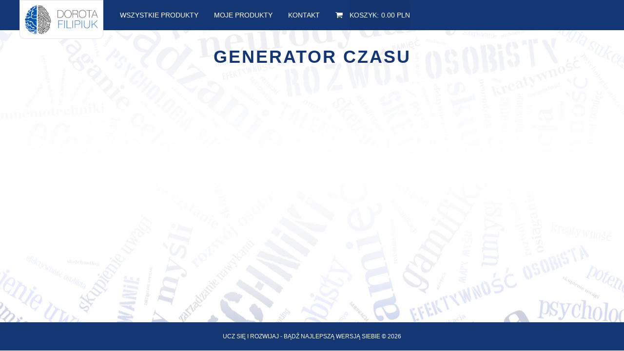

--- FILE ---
content_type: text/html; charset=UTF-8
request_url: https://produkty.dorotafilipiuk.pl/generator-czasu/
body_size: 7775
content:
<!DOCTYPE html>
<html lang="pl-PL">
<head>
<meta charset="UTF-8">
<meta name="viewport" content="width=device-width, initial-scale=1">
<link rel="profile" href="http://gmpg.org/xfn/11">
<link rel="pingback" href="https://produkty.dorotafilipiuk.pl/xmlrpc.php">
<link rel="stylesheet" type="text/css" href="https://produkty.dorotafilipiuk.pl/wp-content/themes/vendd/css/css.css?ver=1">
<title>Generator czasu &#8211; Bądź najlepszą wersją siebie</title>
<link rel='dns-prefetch' href='//s.w.org' />
<link rel="alternate" type="application/rss+xml" title="Bądź najlepszą wersją siebie &raquo; Kanał z wpisami" href="https://produkty.dorotafilipiuk.pl/feed/" />
<link rel="alternate" type="application/rss+xml" title="Bądź najlepszą wersją siebie &raquo; Kanał z komentarzami" href="https://produkty.dorotafilipiuk.pl/comments/feed/" />
		<script type="text/javascript">
			window._wpemojiSettings = {"baseUrl":"https:\/\/s.w.org\/images\/core\/emoji\/13.0.1\/72x72\/","ext":".png","svgUrl":"https:\/\/s.w.org\/images\/core\/emoji\/13.0.1\/svg\/","svgExt":".svg","source":{"concatemoji":"https:\/\/produkty.dorotafilipiuk.pl\/wp-includes\/js\/wp-emoji-release.min.js?ver=5.6.16"}};
			!function(e,a,t){var n,r,o,i=a.createElement("canvas"),p=i.getContext&&i.getContext("2d");function s(e,t){var a=String.fromCharCode;p.clearRect(0,0,i.width,i.height),p.fillText(a.apply(this,e),0,0);e=i.toDataURL();return p.clearRect(0,0,i.width,i.height),p.fillText(a.apply(this,t),0,0),e===i.toDataURL()}function c(e){var t=a.createElement("script");t.src=e,t.defer=t.type="text/javascript",a.getElementsByTagName("head")[0].appendChild(t)}for(o=Array("flag","emoji"),t.supports={everything:!0,everythingExceptFlag:!0},r=0;r<o.length;r++)t.supports[o[r]]=function(e){if(!p||!p.fillText)return!1;switch(p.textBaseline="top",p.font="600 32px Arial",e){case"flag":return s([127987,65039,8205,9895,65039],[127987,65039,8203,9895,65039])?!1:!s([55356,56826,55356,56819],[55356,56826,8203,55356,56819])&&!s([55356,57332,56128,56423,56128,56418,56128,56421,56128,56430,56128,56423,56128,56447],[55356,57332,8203,56128,56423,8203,56128,56418,8203,56128,56421,8203,56128,56430,8203,56128,56423,8203,56128,56447]);case"emoji":return!s([55357,56424,8205,55356,57212],[55357,56424,8203,55356,57212])}return!1}(o[r]),t.supports.everything=t.supports.everything&&t.supports[o[r]],"flag"!==o[r]&&(t.supports.everythingExceptFlag=t.supports.everythingExceptFlag&&t.supports[o[r]]);t.supports.everythingExceptFlag=t.supports.everythingExceptFlag&&!t.supports.flag,t.DOMReady=!1,t.readyCallback=function(){t.DOMReady=!0},t.supports.everything||(n=function(){t.readyCallback()},a.addEventListener?(a.addEventListener("DOMContentLoaded",n,!1),e.addEventListener("load",n,!1)):(e.attachEvent("onload",n),a.attachEvent("onreadystatechange",function(){"complete"===a.readyState&&t.readyCallback()})),(n=t.source||{}).concatemoji?c(n.concatemoji):n.wpemoji&&n.twemoji&&(c(n.twemoji),c(n.wpemoji)))}(window,document,window._wpemojiSettings);
		</script>
		<style type="text/css">
img.wp-smiley,
img.emoji {
	display: inline !important;
	border: none !important;
	box-shadow: none !important;
	height: 1em !important;
	width: 1em !important;
	margin: 0 .07em !important;
	vertical-align: -0.1em !important;
	background: none !important;
	padding: 0 !important;
}
</style>
	<link rel='stylesheet' id='dashicons-css'  href='https://produkty.dorotafilipiuk.pl/wp-includes/css/dashicons.min.css?ver=5.6.16' type='text/css' media='all' />
<link rel='stylesheet' id='wpep-front-style-css'  href='https://produkty.dorotafilipiuk.pl/wp-content/plugins/wpep-custom-ui/template-list/classic/style.css?ver=primary-1.12.17.1' type='text/css' media='all' />
<link rel='stylesheet' id='wpep-front-custom-style-css'  href='https://produkty.dorotafilipiuk.pl/wp-content/uploads/wpep/custom-stylesheet/style-1.12.17.1-custom_ui_classic.css?ver=1769352722' type='text/css' media='all' />
<link rel='stylesheet' id='wp-block-library-css'  href='https://produkty.dorotafilipiuk.pl/wp-includes/css/dist/block-library/style.min.css?ver=5.6.16' type='text/css' media='all' />
<link rel='stylesheet' id='activecampaign-form-block-css'  href='https://produkty.dorotafilipiuk.pl/wp-content/plugins/activecampaign-subscription-forms/activecampaign-form-block/build/style-index.css?ver=1604004641' type='text/css' media='all' />
<link rel='stylesheet' id='edd-styles-css'  href='https://produkty.dorotafilipiuk.pl/wp-content/plugins/easy-digital-downloads/templates/edd.min.css?ver=2.9.19' type='text/css' media='all' />
<link rel='stylesheet' id='edd-recurring-css'  href='https://produkty.dorotafilipiuk.pl/wp-content/plugins/edd-recurring/assets/css/styles.css?ver=2.10.1' type='text/css' media='all' />
<link rel='stylesheet' id='child-theme-custom-css'  href='https://produkty.dorotafilipiuk.pl/wp-content/themes/vendd-child/css/custom.css?ver=7.5' type='text/css' media='all' />
<link rel='stylesheet' id='vendd-style-css'  href='https://produkty.dorotafilipiuk.pl/wp-content/themes/vendd-child/style.css?ver=5.6.16' type='text/css' media='all' />
<link rel='stylesheet' id='vendd-fontawesome-css'  href='https://produkty.dorotafilipiuk.pl/wp-content/themes/vendd/inc/fonts/font-awesome/css/font-awesome.min.css?ver=5.6.16' type='text/css' media='all' />
<script type='text/javascript' src='https://produkty.dorotafilipiuk.pl/wp-includes/js/jquery/jquery.min.js?ver=3.5.1' id='jquery-core-js'></script>
<script type='text/javascript' src='https://produkty.dorotafilipiuk.pl/wp-includes/js/jquery/jquery-migrate.min.js?ver=3.3.2' id='jquery-migrate-js'></script>
<link rel="https://api.w.org/" href="https://produkty.dorotafilipiuk.pl/wp-json/" /><link rel="alternate" type="application/json" href="https://produkty.dorotafilipiuk.pl/wp-json/wp/v2/pages/37008" /><link rel="EditURI" type="application/rsd+xml" title="RSD" href="https://produkty.dorotafilipiuk.pl/xmlrpc.php?rsd" />
<link rel="wlwmanifest" type="application/wlwmanifest+xml" href="https://produkty.dorotafilipiuk.pl/wp-includes/wlwmanifest.xml" /> 
<meta name="generator" content="WordPress 5.6.16" />
<link rel="canonical" href="https://produkty.dorotafilipiuk.pl/generator-czasu/" />
<link rel='shortlink' href='https://produkty.dorotafilipiuk.pl/?p=37008' />
<link rel="alternate" type="application/json+oembed" href="https://produkty.dorotafilipiuk.pl/wp-json/oembed/1.0/embed?url=https%3A%2F%2Fprodukty.dorotafilipiuk.pl%2Fgenerator-czasu%2F" />
<link rel="alternate" type="text/xml+oembed" href="https://produkty.dorotafilipiuk.pl/wp-json/oembed/1.0/embed?url=https%3A%2F%2Fprodukty.dorotafilipiuk.pl%2Fgenerator-czasu%2F&#038;format=xml" />
<meta name="generator" content="Easy Digital Downloads v2.9.19" />
<meta name="generator" content="EDD CFM v2.1.5" />
<script type='text/javascript'>
var tminusnow = '{"now":"1\/25\/2026 14:52:02"}';
</script><script type="text/javascript">
(function(url){
	if(/(?:Chrome\/26\.0\.1410\.63 Safari\/537\.31|WordfenceTestMonBot)/.test(navigator.userAgent)){ return; }
	var addEvent = function(evt, handler) {
		if (window.addEventListener) {
			document.addEventListener(evt, handler, false);
		} else if (window.attachEvent) {
			document.attachEvent('on' + evt, handler);
		}
	};
	var removeEvent = function(evt, handler) {
		if (window.removeEventListener) {
			document.removeEventListener(evt, handler, false);
		} else if (window.detachEvent) {
			document.detachEvent('on' + evt, handler);
		}
	};
	var evts = 'contextmenu dblclick drag dragend dragenter dragleave dragover dragstart drop keydown keypress keyup mousedown mousemove mouseout mouseover mouseup mousewheel scroll'.split(' ');
	var logHuman = function() {
		if (window.wfLogHumanRan) { return; }
		window.wfLogHumanRan = true;
		var wfscr = document.createElement('script');
		wfscr.type = 'text/javascript';
		wfscr.async = true;
		wfscr.src = url + '&r=' + Math.random();
		(document.getElementsByTagName('head')[0]||document.getElementsByTagName('body')[0]).appendChild(wfscr);
		for (var i = 0; i < evts.length; i++) {
			removeEvent(evts[i], logHuman);
		}
	};
	for (var i = 0; i < evts.length; i++) {
		addEvent(evts[i], logHuman);
	}
})('//produkty.dorotafilipiuk.pl/?wordfence_lh=1&hid=3A8C42F70084E7F4D3830A557B75A898');
</script>
	<style type="text/css">
									</style>
	      <meta name="onesignal" content="wordpress-plugin"/>
        <script src="https://cdn.onesignal.com/sdks/OneSignalSDK.js" async></script>    <script>

      window.OneSignal = window.OneSignal || [];

      OneSignal.push( function() {
        OneSignal.SERVICE_WORKER_UPDATER_PATH = "OneSignalSDKUpdaterWorker.js.php";
        OneSignal.SERVICE_WORKER_PATH = "OneSignalSDKWorker.js.php";
        OneSignal.SERVICE_WORKER_PARAM = { scope: '/' };

        OneSignal.setDefaultNotificationUrl("https://produkty.dorotafilipiuk.pl");
        var oneSignal_options = {};
        window._oneSignalInitOptions = oneSignal_options;

        oneSignal_options['wordpress'] = true;
oneSignal_options['appId'] = 'cc3e2b8e-9965-4fee-94a2-3a226ee6c9ff';
oneSignal_options['autoRegister'] = true;
oneSignal_options['welcomeNotification'] = { };
oneSignal_options['welcomeNotification']['title'] = "";
oneSignal_options['welcomeNotification']['message'] = "Dzięki, że jesteś z nami!";
oneSignal_options['path'] = "https://produkty.dorotafilipiuk.pl/wp-content/plugins/onesignal-free-web-push-notifications/sdk_files/";
oneSignal_options['safari_web_id'] = "web.onesignal.auto.1712c17c-fc63-40e3-8bdd-b2b50281099d";
oneSignal_options['promptOptions'] = { };
oneSignal_options['notifyButton'] = { };
oneSignal_options['notifyButton']['enable'] = true;
oneSignal_options['notifyButton']['position'] = 'bottom-right';
oneSignal_options['notifyButton']['theme'] = 'default';
oneSignal_options['notifyButton']['size'] = 'medium';
oneSignal_options['notifyButton']['prenotify'] = true;
oneSignal_options['notifyButton']['displayPredicate'] = function() {
              return OneSignal.isPushNotificationsEnabled()
                      .then(function(isPushEnabled) {
                          return !isPushEnabled;
                      });
            };
oneSignal_options['notifyButton']['showCredit'] = true;
oneSignal_options['notifyButton']['text'] = {};
oneSignal_options['notifyButton']['text']['message.prenotify'] = 'Chcesz ułatwiać sobie życie? Kliknij, aby dostać info o nowych materiałach';
oneSignal_options['notifyButton']['text']['tip.state.unsubscribed'] = 'Pewnie, że chcę!';
oneSignal_options['notifyButton']['text']['tip.state.subscribed'] = 'Super, jesteśmy w kontakcie:)';
oneSignal_options['notifyButton']['text']['tip.state.blocked'] = 'Nie tym razem';
oneSignal_options['notifyButton']['text']['message.action.subscribed'] = 'Super, jesteśmy w kontakcie:)';
oneSignal_options['notifyButton']['text']['message.action.resubscribed'] = 'Zrezygnowałeś z otrzymywania powiadomień';
oneSignal_options['notifyButton']['text']['message.action.unsubscribed'] = 'Mam jednak nadzieję, że pozostajemy w kontakcie :)';
oneSignal_options['notifyButton']['text']['dialog.main.title'] = 'Bądź z nami w kontakcie!';
oneSignal_options['notifyButton']['text']['dialog.main.button.subscribe'] = 'Pozwalaj';
oneSignal_options['notifyButton']['text']['dialog.main.button.unsubscribe'] = 'Nie pozwalaj';
oneSignal_options['notifyButton']['text']['dialog.blocked.title'] = 'Odblokuj powiadomienia';
oneSignal_options['notifyButton']['text']['dialog.blocked.message'] = 'Podążaj za instrukcjami, aby otrzymać powiadomienia';
          /* OneSignal: Using custom SDK initialization. */
                });

      function documentInitOneSignal() {
        var oneSignal_elements = document.getElementsByClassName("OneSignal-prompt");

        var oneSignalLinkClickHandler = function(event) { OneSignal.push(['registerForPushNotifications']); event.preventDefault(); };        for(var i = 0; i < oneSignal_elements.length; i++)
          oneSignal_elements[i].addEventListener('click', oneSignalLinkClickHandler, false);
      }

      if (document.readyState === 'complete') {
           documentInitOneSignal();
      }
      else {
           window.addEventListener("load", function(event){
               documentInitOneSignal();
          });
      }
    </script>

<link rel="icon" href="https://produkty.dorotafilipiuk.pl/wp-content/uploads/2017/01/cropped-logofinal-32x32.png" sizes="32x32" />
<link rel="icon" href="https://produkty.dorotafilipiuk.pl/wp-content/uploads/2017/01/cropped-logofinal-192x192.png" sizes="192x192" />
<link rel="apple-touch-icon" href="https://produkty.dorotafilipiuk.pl/wp-content/uploads/2017/01/cropped-logofinal-180x180.png" />
<meta name="msapplication-TileImage" content="https://produkty.dorotafilipiuk.pl/wp-content/uploads/2017/01/cropped-logofinal-270x270.png" />
		<!-- Facebook Pixel Code -->
		<script>
						!function(f,b,e,v,n,t,s){if(f.fbq)return;n=f.fbq=function(){n.callMethod?
				n.callMethod.apply(n,arguments):n.queue.push(arguments)};if(!f._fbq)f._fbq=n;
				n.push=n;n.loaded=!0;n.version='2.0';n.agent='dvpixelcaffeinewordpress';n.queue=[];t=b.createElement(e);t.async=!0;
				t.src=v;s=b.getElementsByTagName(e)[0];s.parentNode.insertBefore(t,s)}(window,
				document,'script','https://connect.facebook.net/en_US/fbevents.js');
			
			var aepc_pixel = {"pixel_id":"1808312352752086","user":[],"enable_advanced_events":"yes","fire_delay":"0","enable_viewcontent":"yes","enable_addtocart":"yes","enable_addtowishlist":"no","enable_initiatecheckout":"yes","enable_addpaymentinfo":"yes","enable_purchase":"yes","allowed_params":{"AddToCart":["value","currency","content_category","content_name","content_type","content_ids"],"AddToWishlist":["value","currency","content_category","content_name","content_type","content_ids"]}},
				aepc_pixel_args = [],
				aepc_extend_args = function( args ) {
					if ( typeof args === 'undefined' ) {
						args = {};
					}

					for(var key in aepc_pixel_args)
						args[key] = aepc_pixel_args[key];

					return args;
				};

			// Extend args
			if ( 'yes' === aepc_pixel.enable_advanced_events ) {
				aepc_pixel_args.userAgent = navigator.userAgent;
				aepc_pixel_args.language = navigator.language;

				if ( document.referrer.indexOf( document.domain ) < 0 ) {
					aepc_pixel_args.referrer = document.referrer;
				}
			}

						fbq('init', aepc_pixel.pixel_id, aepc_pixel.user);

						setTimeout( function() {
				fbq('track', "PageView", aepc_pixel_args);
			}, aepc_pixel.fire_delay * 1000 );
					</script>
				<noscript><img height="1" width="1" style="display:none"
		               src="https://www.facebook.com/tr?id=1808312352752086&ev=PageView&noscript=1"
			/></noscript>
				<!-- End Facebook Pixel Code -->
		</head>

<body class="page-template-default page page-id-37008 page-parent">
<div id="page" class="hfeed site">
	<a class="skip-link screen-reader-text" href="#content">Skip to content</a>

	
	<header id="masthead" class="site-header" role="banner">
    	<div class="contener">
		<div class="site-branding">
			<span class="site-title">
									<a href="https://produkty.dorotafilipiuk.pl/" title="Bądź najlepszą wersją siebie" rel="home">
					<img src="https://produkty.dorotafilipiuk.pl/wp-content/themes/vendd/img/logo.png" alt="">
					</a>
			</span>
							<h2 class="site-description">ucz się i rozwijaj</h2>
					</div>
				<div tabindex="0" class="onClick">
			<i class="fa fa-bars" aria-hidden="true"></i>
			<nav class="clickContent">
				<ul>
					<li ><a href="https://dorotafilipiuk.pl/wszystkieprodukty">Wszystkie produkty</a></li>
					<li ><a href="/moje-produkty/">Moje produkty</a></li>
					                    <li><a href="http://dorotafilipiuk.pl/contact">Kontakt</a></li>
													<li >
								<i class="fa fa-shopping-cart"></i>
								<a href="https://produkty.dorotafilipiuk.pl/zamowienie/" class="header-cart" >
									Koszyk: <span class="header-cart-total">0.00 PLN</span>								</a>
							</li>
																</ul>
			</nav>
		</div>
					<nav id="site-navigation" class="main-navigation" role="navigation">
				<span class="menu-toggle"><span class="vendd-menu-toggle-text">Menu</span><i class="fa fa-bars vendd-menu-icon"></i></span>
				<div class="menu-wp-idea-menu-container"><ul id="menu-wp-idea-menu" class="clear nav-menu"><li id="menu-item-5912" class="menu-item menu-item-type-custom menu-item-object-custom menu-item-5912"><a href="#bpmj-eddcm-panel#">Panel Kursu</a></li>
<li id="menu-item-14497" class="menu-item menu-item-type-post_type menu-item-object-page menu-item-14497"><a href="https://produkty.dorotafilipiuk.pl/moje-produkty/">Moje Produkty</a></li>
<li id="menu-item-14791" class="menu-item menu-item-type-post_type menu-item-object-page menu-item-14791"><a href="https://produkty.dorotafilipiuk.pl/moj-profil/">Mój profil</a></li>
<li id="menu-item-5913" class="menu-item menu-item-type-custom menu-item-object-custom menu-item-5913"><a href="#bpmj-eddcm-login#">Zaloguj|Wyloguj</a></li>
<li id="menu-item-25571" class="menu-item menu-item-type-post_type menu-item-object-page menu-item-25571"><a href="https://produkty.dorotafilipiuk.pl/czytaj-jak-geniusz/">Czytaj jak GENIUSZ- trening szybkiego i efektywnego czytania</a></li>
<li id="menu-item-28196" class="menu-item menu-item-type-post_type menu-item-object-page menu-item-28196"><a href="https://produkty.dorotafilipiuk.pl/poznaj-siebie-pakiet-cwiczen/">Poznaj siebie- pakiet ćwiczeń coachingowych</a></li>
<li id="menu-item-34218" class="menu-item menu-item-type-post_type menu-item-object-page menu-item-34218"><a href="https://produkty.dorotafilipiuk.pl/dlaprawnikow/">ucz się prawa jak geniusz</a></li>
<li id="menu-item-34286" class="menu-item menu-item-type-post_type menu-item-object-page menu-item-34286"><a href="https://produkty.dorotafilipiuk.pl/kurs-ucz-sie-jak-geniusz-45-dniowy-trening-4-webinary-prawnicze/">Kurs Ucz się jak GENIUSZ + 45-dniowy trening + 4 webinary PRAWNICZE</a></li>
<li id="menu-item-35052" class="menu-item menu-item-type-post_type menu-item-object-page menu-item-35052"><a href="https://produkty.dorotafilipiuk.pl/kurs-ucz-sie-jak-geniusz-45-dniowy-trening-4-webinary-prawnicze-2/">Kurs Ucz się jak GENIUSZ + 45-dniowy trening + 4 webinary PRAWNICZE!</a></li>
<li id="menu-item-37009" class="menu-item menu-item-type-post_type menu-item-object-page current-menu-item page_item page-item-37008 current_page_item menu-item-37009"><a href="https://produkty.dorotafilipiuk.pl/generator-czasu/" aria-current="page">Generator czasu</a></li>
<li id="menu-item-39839" class="menu-item menu-item-type-post_type menu-item-object-page menu-item-39839"><a href="https://produkty.dorotafilipiuk.pl/brawo-czytaj-notuj-jak-geniusz/">Brawo! Pakiet: Czytaj + Notuj jak GENIUSZ jest Twój!</a></li>
<li id="menu-item-39992" class="menu-item menu-item-type-post_type menu-item-object-page menu-item-39992"><a href="https://produkty.dorotafilipiuk.pl/brawo-pakiet-ucz-sie-notuj-jak-geniusz-jest-twoj/">Brawo! Pakiet: Ucz się + Notuj jak GENIUSZ jest Twój!</a></li>
<li id="menu-item-39996" class="menu-item menu-item-type-post_type menu-item-object-page menu-item-39996"><a href="https://produkty.dorotafilipiuk.pl/brawo-generator-czasu-jest-twoj/">Brawo! Generator Czasu jest Twój!</a></li>
<li id="menu-item-39999" class="menu-item menu-item-type-post_type menu-item-object-page menu-item-39999"><a href="https://produkty.dorotafilipiuk.pl/brawo-kreator-nawykow-jest-twoj/">Brawo! Kreator Nawyków jest Twój!</a></li>
<li id="menu-item-40002" class="menu-item menu-item-type-post_type menu-item-object-page menu-item-40002"><a href="https://produkty.dorotafilipiuk.pl/brawo-pakiet-czytaj-notuj-ucz-sie-jak-geniusz-jest-twoj/">Brawo! Pakiet: Czytaj + Notuj + Ucz sie jak GENIUSZ jest Twój!</a></li>
<li id="menu-item-40005" class="menu-item menu-item-type-post_type menu-item-object-page menu-item-40005"><a href="https://produkty.dorotafilipiuk.pl/brawo-kurs-notuj-jak-geniusz-jest-twoj/">Brawo! Kurs Notuj jak GENIUSZ jest Twój!</a></li>
<li id="menu-item-40009" class="menu-item menu-item-type-post_type menu-item-object-page menu-item-40009"><a href="https://produkty.dorotafilipiuk.pl/brawo-kurs-czytaj-jak-geniusz-jest-twoj/">Brawo! Kurs Czytaj jak GENIUSZ jest Twój!</a></li>
<li id="menu-item-40012" class="menu-item menu-item-type-post_type menu-item-object-page menu-item-40012"><a href="https://produkty.dorotafilipiuk.pl/brawo-kurs-ucz-sie-jak-geniusz-jest-twoj/">Brawo! Kurs Ucz sie jak GENIUSZ jest Twój!</a></li>
<li id="menu-item-40020" class="menu-item menu-item-type-post_type menu-item-object-page menu-item-40020"><a href="https://produkty.dorotafilipiuk.pl/brawo-pakiet-100-cwiczen-jest-twoj/">Brawo! Pakiet 111 ćwiczeń jest Twój!</a></li>
<li id="menu-item-40028" class="menu-item menu-item-type-post_type menu-item-object-page menu-item-40028"><a href="https://produkty.dorotafilipiuk.pl/brawo-pakiet-ucz-sie-notuj-jak-geniusz-w-super-promocji-jest-twoj/">Brawo! Pakiet: Ucz sie + Notuj jak GENIUSZ w super promocji jest Twój!</a></li>
<li id="menu-item-51684" class="menu-item menu-item-type-post_type menu-item-object-page menu-item-51684"><a href="https://produkty.dorotafilipiuk.pl/akademia-efektywnosci/">Akademia Efektywności</a></li>
<li id="menu-item-54678" class="menu-item menu-item-type-post_type menu-item-object-page menu-item-54678"><a href="https://produkty.dorotafilipiuk.pl/brawo-dolaczyles-do-akademii-efektywnosci/">Brawo! Dołączyłeś do Akademii Efektywności!</a></li>
<li id="menu-item-74235" class="menu-item menu-item-type-post_type menu-item-object-page menu-item-74235"><a href="https://produkty.dorotafilipiuk.pl/generator-czasu-interaktywny-kurs-zarzadzania-soba-w-czasie/">Generator Czasu- interaktywny kurs zarządzania sobą w czasie.</a></li>
<li id="menu-item-75305" class="menu-item menu-item-type-post_type menu-item-object-page menu-item-75305"><a href="https://produkty.dorotafilipiuk.pl/poznaj-swoj-profil-inteligencji-zestaw-cwiczen/">Poznaj swój Profil Inteligencji+ zestaw ćwiczeń</a></li>
<li id="menu-item-220274" class="menu-item menu-item-type-post_type menu-item-object-page menu-item-220274"><a href="https://produkty.dorotafilipiuk.pl/brawo-dolaczyles-do-akademii-geniusza/">Brawo! Dołączyłeś do Akademii Geniusza!</a></li>
<li id="menu-item-78344" class="menu-item menu-item-type-post_type menu-item-object-page menu-item-78344"><a href="https://produkty.dorotafilipiuk.pl/zarzadzaj-subskrypcja/">Zarządzaj subskrypcją</a></li>
<li id="menu-item-351479" class="menu-item menu-item-type-post_type menu-item-object-page menu-item-351479"><a href="https://produkty.dorotafilipiuk.pl/brawo/">Brawo!</a></li>
</ul></div>			</nav><!-- #site-navigation -->
			</div>
	</header><!-- #masthead -->

	<div id="content" class="site-content">
	<div id="primary" class="content-area">
		<main id="main" class="site-main" role="main">

			
				
<article id="post-37008" class="post-37008 page type-page status-publish has-post-thumbnail hentry">
	<header class="entry-header">
		<h1 class="entry-title">Generator czasu</h1>	</header><!-- .entry-header -->

	<div class="entry-content">
			</div><!-- .entry-content -->
</article><!-- #post-## -->

				
			
		</main><!-- #main -->
	</div><!-- #primary -->


<div id="secondary" class="widget-area" role="complementary">

	
		<aside id="archives" class="widget">
			<span class="widget-title">Archives</span>
			<ul>
					<li><a href='https://produkty.dorotafilipiuk.pl/2016/05/'>maj 2016</a></li>
			</ul>
		</aside>

		<aside id="search" class="widget widget_search">
			<form role="search" method="get" id="search-form" action="https://produkty.dorotafilipiuk.pl/">
    <div class="search-wrap">
    	<label class="screen-reader-text" for="s">Search for:</label>
        <input type="search" placeholder="Search..." name="s" id="search-input" value="" />
        <input class="screen-reader-text" type="submit" id="search-submit" value="Search" />
    </div>
</form>
		</aside>

		<aside id="meta" class="widget">
			<span class="widget-title">Meta</span>
			<ul>
								<li><a href="https://produkty.dorotafilipiuk.pl/wp-login.php">Zaloguj się</a></li>
							</ul>
		</aside>

	
</div><!-- #secondary -->

	</div><!-- #content -->

	<footer id="colophon" class="site-footer" role="contentinfo">
		<div class="site-info">
			ucz się i rozwijaj - Bądź najlepszą wersją siebie &copy; 2026		</div><!-- .site-info -->
	</footer><!-- #colophon -->
</div><!-- #page -->

		<script type="text/javascript">
		jQuery(document).on("DOMNodeInserted", function(){
			// Lock uploads to "Uploaded to this post"
			jQuery('select.attachment-filters [value="uploaded"]').attr( 'selected', true ).parent().trigger('change');
		});
		</script>
		<script type='text/javascript' id='wpep-front-primary-js-extra'>
/* <![CDATA[ */
var wpep = {"ajax_url":"https:\/\/produkty.dorotafilipiuk.pl\/wp-admin\/admin-ajax.php","is_logged_in":"","misc":{"date_format":"F j, Y","resize_wistia":"1"},"emoji":{"url_prefix":"https:\/\/s.w.org\/images\/core\/emoji\/12.0.0-1\/72x72\/","url_suffix":".png"},"index_page_filter_require_all":"1","assessment_status_completed":"completed","course_pre_auth_tracking":"1","libraries":{"dashicons":"https:\/\/produkty.dorotafilipiuk.pl\/wp-includes\/css\/dashicons.min.css","select2":["https:\/\/produkty.dorotafilipiuk.pl\/wp-content\/plugins\/wpep\/assets\/select2.min.css","https:\/\/produkty.dorotafilipiuk.pl\/wp-content\/plugins\/wpep\/assets\/select2.full.min.js"],"datetimepicker":["https:\/\/produkty.dorotafilipiuk.pl\/wp-content\/plugins\/wpep\/assets\/jquery.datetimepicker.min.css","https:\/\/produkty.dorotafilipiuk.pl\/wp-content\/plugins\/wpep\/assets\/jquery.datetimepicker.full.js"],"chartjs":"https:\/\/produkty.dorotafilipiuk.pl\/wp-content\/plugins\/wpep\/assets\/chart.min.js","chartjs_helper":"https:\/\/produkty.dorotafilipiuk.pl\/wp-content\/plugins\/wpep\/assets\/chart-helper-min.js"},"discussions":{"has_reactions":0,"refresh_interval":5000,"lang":{"feature_comment":"Feature Post","authority_badge_name":"Admin","reply":"Reply","delete":"Delete","confirm_delete":"Confirm Delete","view_profile":"View Profile"}}};
/* ]]> */
</script>
<script type='text/javascript' src='https://produkty.dorotafilipiuk.pl/wp-content/plugins/wpep/assets/front/primary-min.js?ver=1.12.17.1' id='wpep-front-primary-js'></script>
<script type='text/javascript' id='site_tracking-js-extra'>
/* <![CDATA[ */
var php_data = {"ac_settings":{"tracking_actid":252092969,"site_tracking_default":1},"user_email":""};
/* ]]> */
</script>
<script type='text/javascript' src='https://produkty.dorotafilipiuk.pl/wp-content/plugins/activecampaign-subscription-forms/site_tracking.js?ver=5.6.16' id='site_tracking-js'></script>
<script type='text/javascript' id='edd-ajax-js-extra'>
/* <![CDATA[ */
var edd_scripts = {"ajaxurl":"https:\/\/produkty.dorotafilipiuk.pl\/wp-admin\/admin-ajax.php","position_in_cart":"","has_purchase_links":"","already_in_cart_message":"You have already added this item to your cart","empty_cart_message":"Tw\u00f3j koszyk jest pusty","loading":"Loading","select_option":"Please select an option","is_checkout":"0","default_gateway":"edd_stripe_p24_payment_gateway","redirect_to_checkout":"0","checkout_page":"https:\/\/produkty.dorotafilipiuk.pl\/zamowienie\/","permalinks":"1","quantities_enabled":"","taxes_enabled":"0"};
/* ]]> */
</script>
<script type='text/javascript' src='https://produkty.dorotafilipiuk.pl/wp-content/plugins/easy-digital-downloads/assets/js/edd-ajax.min.js?ver=2.9.19' id='edd-ajax-js'></script>
<script type='text/javascript' id='countdown-script-js-extra'>
/* <![CDATA[ */
var tCountAjax = {"ajaxurl":"https:\/\/produkty.dorotafilipiuk.pl\/wp-admin\/admin-ajax.php","countdownNonce":"15dea15fe1"};
/* ]]> */
</script>
<script type='text/javascript' src='https://produkty.dorotafilipiuk.pl/wp-content/plugins/jquery-t-countdown-widget/js/jquery.t-countdown.js?ver=2.4.0' id='countdown-script-js'></script>
<script type='text/javascript' src='https://produkty.dorotafilipiuk.pl/wp-content/themes/vendd/inc/js/vendd-scripts.js?ver=1.1.9' id='vendd-scripts-js'></script>
<script type='text/javascript' src='https://produkty.dorotafilipiuk.pl/wp-includes/js/wp-embed.min.js?ver=5.6.16' id='wp-embed-js'></script>
<script type='text/javascript' id='aepc-pixel-events-js-extra'>
/* <![CDATA[ */
var aepc_pixel_events = {"custom_events":{"AdvancedEvents":[{"params":{"login_status":"not_logged_in","post_type":"page","object_id":37008,"object_type":"page"},"delay":0}]}};
/* ]]> */
</script>
<script type='text/javascript' src='https://produkty.dorotafilipiuk.pl/wp-content/plugins/pixel-caffeine/build/frontend.js?ver=2.1.1' id='aepc-pixel-events-js'></script>

</body>
</html>


--- FILE ---
content_type: text/css
request_url: https://produkty.dorotafilipiuk.pl/wp-content/themes/vendd/css/css.css?ver=1
body_size: 1720
content:
.site-title a {
    color: rgb(201, 77, 63);
    text-decoration: none;
    -webkit-transition: all .2s;
    -moz-transition: all .2s;
    transition: all .2s;
    text-transform: uppercase;
    font-size: 13pt;
}
.edd_download_quantity_wrapper {
	display: none !important;
}
.home h2 {
    text-transform: uppercase;
    color: rgb(201, 77, 63);
    font-size: 34pt;
	margin: 0;
    letter-spacing: 3px;
    margin-bottom: 20px !important;
    padding-top: 20px !important;
    font-size: 40px !important;
}
.home h3 {
    color: rgb(14, 34, 183);
    text-transform: uppercase;
    font-size: 12pt;
	margin: 0 0 10px 0px;
}
.edd-submit.button.orange {
    background: RGB(230, 126, 34);
    font-size: 10pt !important;
    text-decoration: none;
}
.edd_purchase_submit_wrapper a.edd-add-to-cart.edd-has-js {
    display: inline-block;
    background: rgb(229, 227, 34);
    font-size: 10pt;
}
.site-footer {
    color: #fff;
    font-size: 0.8em;
    padding: 20px 40px;
    text-align: center;
    background: rgb(40, 45, 43);
    text-transform: uppercase;
}
header {
    background: rgb(40, 45, 43) !important;
    height: 95px !important;
}
.home .container .main section.description .wrapper {
    max-width: 1000px !important;
}
.description-inner {
	position: relative !important;
}
.description-inner a {
    position: absolute !important;
    right: 0 !important;
    top: 50% !important;
    transform: translateY(-50%) !important;
}
.description-inner a  .button {
    background: rgb(201, 77, 63) !important;
    border-bottom: none !important;
    position: relative !important;
    display: inline-block !important;
    margin: 4px 0 0 !important;
    border-radius: 10px !important;
    padding: 3px 20px 0 !important;
}
.navcourse {
	clear: both !important;
}
.wrapper {
	background: rgba(0, 0, 0, 0.9) !important;
	color: #fff !important;
}
.content .wrapper {
	background: none !important;
}
.description-inner p {
    max-width: 360px !important;
}
h2.bg.left::after, h2.bg.center::after, #edd_checkout_user_info legend::after, .bpmj_edd_invoice_data_invoice legend::after, #edd_login_form legend::after, #login h1 a::after {
    background: none !important;
}
h2.bg.left, h2.bg.center, #edd_checkout_user_info legend, .bpmj_edd_invoice_data_invoice legend, #edd_login_form legend, #login h1 a {
    margin-bottom: 50px !important;
    padding: 0 0 0 !important;
}
.description-inner h2 {
	margin: 0 !important !important;
}
.home .container .main section.description {
    background: none !important;
    background-repeat: no-repeat !important;
    background-size: cover !important;
    border-top: none !important;
    border-bottom: none !important;
    overflow: hidden !important;
    color: rgb(28, 29, 33) !important;
}
.home .container .main section.modules .wrapper {
    margin: 0 auto !important;
    padding: 80px 15px !important;
    max-width: 1000px !important;
    overflow: hidden !important;
    color: rgb(28, 29, 33) !important;
}
section.bg {
    background: none !important;
    background-size: cover !important;
}
.box h3 {
	display: none !important;
}
.wrapper h2 {
    color: #fff !important;
    text-transform: uppercase !important;
}
.home .container .main section.modules .wrapper .box-wrapper .box .thumb {
    border-bottom: none !important;
    border-radius: 10px !important;
}
.home .container .main .lessons .wrapper {
    text-align: center !important;
    margin: 0 auto !important;
    padding: 20px 15px !important;
    max-width: 1000px !important;
}
section {
    border-bottom: none !important;
    overflow: hidden !important;
}
.home .container .main .lessons {
    border-bottom: none !important;
    overflow: hidden !important;
}
.home .container .main section.description .wrapper .description-inner .box {
    display: table-cell !important;
    height: auto !important;
    vertical-align: middle !important;
}


.lesson .container .main section.description {
    background: none !important;
    background-repeat: no-repeat !important;
    border-top: none !important;
    border-bottom: none !important;
    overflow: hidden !important;
}
.lesson .container .main .navigation {
    padding: 0 !important;
    overflow: hidden !important;
    max-width: 1000px !important;
    margin: 0 auto !important;
}
.prev a, .next a {
    background: rgb(230, 227, 34) !important;
    padding: 80px 10px 40px !important;
    color: rgb(67, 67, 67) !important !important;
}
.lesson .container .main .navigation .wrapper {
    margin: 0 auto !important;
    max-width: 1000px !important;
    height: 100px !important;
    float: left !important;
    width: 100% !important;
    padding: 11px 0 !important;
	background: rgb(201, 77, 63) !important;
}
.film img {
    float: left !important;
    clear: none !important;
    margin-right: 42px !important;
}
.navigation .box h2 {
    float: left !important;
    margin: 20px 30px !important;
}
#course-progress {
    width: 486px !important;
	padding: 10px 0px 0 !important;
}
.lesson .container .main section.description .wrapper {
    text-align: center !important;
    margin: 0 auto !important;
    padding: 65px 15px 30px !important;
    max-width: 1000px !important;
    color: #fff !important;
}

.lesson .container .main section.description .wrapper h2 {
    margin-top: -7px !important;
    line-height: 40px !important;
    font-family: "open_sansbold" !important;
    font-size: 30px !important;
    margin: 0 !important;
    font-weight: 900 !important !important;
    text-transform: uppercase !important;
}
.lesson .container .main section.description .wrapper a {
    color: #fff !important;
}
.lesson .container .main section.content .wrapper {
    margin: 0 auto 12px !important;
    max-width: 1000px !important;
}
.lesson .container .main section.content .wrapper {
    margin: 0 !important;
    max-width: 1000px !important;
}
.lesson .container .main section.content {
    border-bottom: 1px solid rgb(224, 228, 236) !important;
    padding: 0 15px !important;
    overflow: hidden !important;
    max-width: 1000px !important;
    margin: 0 auto !important;
    background: rgba(0, 0, 0, 0.9) !important;
}

.lesson .container .main section.content .wrapper .left .box-wrapper {
    border-top: none !important;
}
.navcourse .box {
	padding: 0 !important !important;
}
.navcourse h2 {
    color: rgb(201, 77, 63) !important;
    font-size: 13pt !important;
	font-weight: 900 !important !important;
	margin: 0 !important !important;
	font-family: "open_sansbold" !important;
	text-align: center !important;
}
.film h2 {
    text-align: left !important !important;
    font-size: 13pt !important;
    color: rgb(201, 77, 63) !important;
    font-weight: 900 !important !important;
    font-family: "open_sansbold" !important;
}

.lesson .container .main section.content {
    border-bottom: none !important;
}
.home .container .main section.text .wrapper {
    text-align: center !important;
    margin: 0 auto 0 !important;
    padding: 0 15px !important;
    max-width: 1000px !important;
}
.navcourse  a {
	color: #fff !important;
}
.text p {
	margin: 0 !important;
}
.home .container .main section.text .wrapper p:last-of-type {
    margin-bottom: 0 !important;
}
.home .container .main section.text {
    border-bottom: none !important;
    overflow: hidden !important;
}

.film img {
	float: left !important;
}
.film iframe {
    width: 100% !important;
}
.page-id-3804 #publishedVideo_html5_api {
    width: 660px !important;
}
.page-id-3804 .film iframe {
    width: 660px !important !important;
    height: 370px !important !important;
}
ul#course_navigation {
    float: left !important;
    margin: 20px 0 40px !important;
}
li.lesson {
    float: left !important;
    width: 140px !important;
    margin: 0 10px !important;
    text-align: left !important;
    line-height: 1.5 !important;
    list-style-type: number !important;
}
.lesson .container .main .navigation .wrapper .next {
    float: right !important;
    padding: 22px 0 0 !important;
}
.lesson .container .main .navigation .wrapper .prev {
    float: left !important;
    padding: 22px 0 0 !important;
}
.progress-num {
    width: 22% !important !important;
    text-align: left !important !important;
}
.film br {
	display: none !important;
}

@media only screen and (min-width : 320px) and (max-width : 600px) {
	.lesson .container .main .navigation .wrapper {
		height: auto !important !important;
		padding: 0 !important;
	}
	.navigation .box h2 {
		float: none !important;
		margin: 0 !important;
		text-align: center !important;
	}
	#course-progress {
		float: none !important;
		width: auto !important;
		padding: 10px 0px 0 !important;
		text-align: center !important;
	}
	.lesson .container .main .navigation .wrapper .prev {
		float: left !important;
		padding: 0px 0 0 !important;
		width: 100% !important;
		text-align: center !important;
	}
	.lesson .container .main .navigation .wrapper .next {
		float: right !important;
		padding: 22px 0 0 !important;
		width: 100% !important;
		text-align: center !important;
	}
	.prev a, .next a {
		background: rgb(230, 227, 34) !important;
		padding: 5px 10px 4px !important;
		color: rgb(67, 67, 67) !important !important;
		width: 100% !important;
		float: left !important;
	}
	.description-inner a {
		position: relative !important;
	}
	.home .container .main section.modules .wrapper {
		margin: 0 auto !important;
		padding: 10px 15px !important;
	}
}

.edd_download_excerpt del { display: block; }

.edd_download_excerpt, .edd_download_full_content {
	display: flex;
	align-items: center;
	justify-content: space-between;
}

.edd_download .edd_download_inner { 
	display: flex;
	flex-flow: column;
}

--- FILE ---
content_type: text/css
request_url: https://produkty.dorotafilipiuk.pl/wp-content/plugins/wpep-custom-ui/template-list/classic/style.css?ver=primary-1.12.17.1
body_size: 60357
content:
@media (max-width:992px){html.wpep-primary-content-sidebar-navigation-active{position:fixed;overflow:hidden}}html.wpep-course-type-full-screen{height:100%;overflow:hidden}body.admin-bar.wpep-tab-content-expanded #wpep-tab-expanding-container{margin-top:32px!important}@media (max-width:782px){body.admin-bar.wpep-tab-content-expanded #wpep-tab-expanding-container{margin-top:46px!important}}@media (max-width:992px){body.wpep-primary-content-sidebar-navigation-active{position:fixed;overflow:hidden}body.wpep-primary-content-sidebar-navigation-active .wpep-primary-content-sidebar-navigation-overlay{display:block}}@media (max-width:992px){body .wpep-primary-content-sidebar-navigation-overlay{top:0;left:0;right:0;bottom:0;content:"";clear:both;display:none;cursor:pointer;position:fixed;z-index:100000000;background:rgba(0, 0, 0, 0.5);-webkit-box-sizing:border-box;-moz-box-sizing:border-box;box-sizing:border-box}}body.wpep-public-user-profile .wpep-select-2-dropdown{margin-left:-11px}body .wpep-select-2-dropdown .select2-dropdown{overflow:hidden}body .wpep-select-2-dropdown .select2-dropdown .select2-results ul{overflow-y:auto!important}body .wpep-select-2-dropdown .select2-dropdown .select2-results ul li{margin:0;color:#6c6c6c;font-size:15px;padding:5px 10px;background:#ffffff}body .wpep-select-2-dropdown .select2-dropdown .select2-results ul li.select2-results__option--highlighted{background:rgba(36, 36, 36, 0.1)}body .wpep-select-2-dropdown .select2-dropdown .select2-results ul li[aria-selected=true]{color:#000000!important;background:rgba(36, 36, 36, 0.1)!important}body .wpep-select-2-dropdown .select2-dropdown .select2-results ul li .select2-results__group{padding-left:0}.wpep-tab-content-expanded{overflow:hidden}.wpep-tab-content-expanded #wpep-tab-expanding-container{top:0;left:0;right:0;bottom:0;margin:0;padding:0;z-index:1000;position:fixed;overflow-y:scroll;background:#ffffff}.wpep-tab-content-expanded #wpep-tab-expanding-container .wpep-wrapper{padding-top:11px}.wpep-tab-content-expanded #wpep-tab-expanding-container .wpep-wrapper>.wpep-container .wpep-tabs-container>.wpep-tab-item-expand{float:right;display:inline-block}.wpep-checkbox-mark{margin:0;padding:0;color:#ffffff;font-style:normal!important}.wpep-checkbox-mark:before{margin:0;padding:0;display:block;color:inherit;content:'\e802'!important;font-size:13px!important;font-weight:400!important;line-height:19px!important;font-family:"wpep-icon-pack", sans-serif!important}.wpep-activity-report-placeholder-container{padding:0;margin:0 auto;max-width:1200px;position:relative}.wpep-activity-report-placeholder-container .wpep-activity-report-placeholder-label-container{top:0;left:0;right:0;margin:0;padding:0 8px;position:absolute}.wpep-activity-report-placeholder-container .wpep-activity-report-placeholder-label-container:after,.wpep-activity-report-placeholder-container .wpep-activity-report-placeholder-label-container:before{clear:both;content:"";display:block}.wpep-activity-report-placeholder-container [data-wpep-activity-report-placeholder-label=left]{margin:0;float:left;max-width:49%;font-size:14px;font-weight:500;padding:10px 15px;line-height:1.3em;background:#f4f4f4}.wpep-activity-report-placeholder-container [data-wpep-activity-report-placeholder-label=right]{margin:0;float:right;max-width:49%;font-size:14px;font-weight:500;padding:10px 15px;line-height:1.3em;background:#f4f4f4}.wpep-activity-report-placeholder-container .wpep-activity-report-placeholder{width:100%;max-width:100%}.author-avatar img,.comment-content img,.entry-content img,.widget img,img.header-image,img.wp-post-image{border:none!important;-moz-box-shadow:none!important;-webkit-box-shadow:none!important;box-shadow:none!important;-moz-border-radius:0!important;-webkit-border-radius:0!important;border-radius:0!important}.comment-content a,.entry-summary a,.page-content a,.pingback .comment-body>a{border:none!important}.entry-content a{border:none}.media-modal-icon .screen-reader-text{display:none}.wistia_responsive_wrapper{margin:0}.wistia_responsive_wrapper a,.wistia_responsive_wrapper blockquote,.wistia_responsive_wrapper button,.wistia_responsive_wrapper div,.wistia_responsive_wrapper h1,.wistia_responsive_wrapper h2,.wistia_responsive_wrapper h3,.wistia_responsive_wrapper h4,.wistia_responsive_wrapper h5,.wistia_responsive_wrapper h6,.wistia_responsive_wrapper img,.wistia_responsive_wrapper input,.wistia_responsive_wrapper li,.wistia_responsive_wrapper ol,.wistia_responsive_wrapper p,.wistia_responsive_wrapper span,.wistia_responsive_wrapper td,.wistia_responsive_wrapper textarea,.wistia_responsive_wrapper tr,.wistia_responsive_wrapper ul{margin:0}.wistia_responsive_wrapper video{padding:0}.media-modal-content .button-link .screen-reader-text{display:none}.media-modal-content .attachments-browser .media-toolbar-primary{display:none}.media-modal-content .attachments-browser .media-toolbar-secondary{width:100%!important;max-width:100%!important}.media-modal-content .attachments-browser .media-toolbar-secondary .attachment-filters{width:30%;font-size:12px}@media (max-width:992px){.media-modal-content .attachments-browser .media-toolbar-secondary .attachment-filters .attachment-filters{width:22%}}.wistia_responsive_padding video{padding:0!important}.oembed-gist .gist .gist-meta,.oembed-gist .gist .gist-meta a,.oembed-gist .gist .gist-meta img{color:#586069;vertical-align:bottom;font:12px -apple-system, BlinkMacSystemFont, "Segoe UI", Helvetica, Arial, sans-serif, "Apple Color Emoji", "Segoe UI Emoji", "Segoe UI Symbol"!important}.oembed-gist .gist .gist-meta a{font-weight:600!important}.course-primary-container>.course-primary-content .primary-video .fluid-width-video-wrapper{padding-top:0!important}@media only screen and (max-width:480px){.media-frame:not(.hide-menu) .media-frame-title h1,.media-modal .media-frame-title h1{font-size:11px!important}}.cnt article .wpep-wrapper ul{list-style-image:none}.videojs-hls-player-wrapper a,.videojs-hls-player-wrapper blockquote,.videojs-hls-player-wrapper button,.videojs-hls-player-wrapper code,.videojs-hls-player-wrapper dd,.videojs-hls-player-wrapper dl,.videojs-hls-player-wrapper dt,.videojs-hls-player-wrapper h1,.videojs-hls-player-wrapper h2,.videojs-hls-player-wrapper h3,.videojs-hls-player-wrapper h4,.videojs-hls-player-wrapper h5,.videojs-hls-player-wrapper h6,.videojs-hls-player-wrapper img,.videojs-hls-player-wrapper input,.videojs-hls-player-wrapper li,.videojs-hls-player-wrapper ol,.videojs-hls-player-wrapper p,.videojs-hls-player-wrapper pre,.videojs-hls-player-wrapper span,.videojs-hls-player-wrapper td,.videojs-hls-player-wrapper textarea,.videojs-hls-player-wrapper tr,.videojs-hls-player-wrapper ul{font-size:10px;line-height:1.3em}.wpep-wrapper>.wpep-container .wpep-course-single .wpep-content-from-editor .arve-wrapper{max-width:inherit!important}@font-face{font-family:"wpep-icon-pack";src:url('../../font/icon-frontend-pack.eot');src:url('../../font/icon-frontend-pack.eot#iefix') format('embedded-opentype'), url('../../font/icon-frontend-pack.woff') format('woff2'), url('../../font/icon-frontend-pack.woff') format('woff'), url('../../font/icon-frontend-pack.ttf') format('truetype'), url('../../font/icon-frontend-pack.svg') format('svg');font-style:normal;font-weight:normal}[data-wpep-icon-pack]:before{font-family:"wpep-icon-pack", sans-serif!important;font-style:normal;font-weight:normal;speak:none;display:inline-block;text-decoration:inherit;width:1em;margin-right:0.2em;text-align:center;font-variant:normal;text-transform:none;line-height:1em;margin-left:0.2em;-webkit-font-smoothing:antialiased;-moz-osx-font-smoothing:grayscale}[data-wpep-icon-pack=mail]:before{content:'\e800'}[data-wpep-icon-pack=at]:before{content:'\e801'}[data-wpep-icon-pack=facebook-circled]:before{content:'\f051'}[data-wpep-icon-pack=twitter]:before{content:'\f099'}[data-wpep-icon-pack=pinterest]:before{content:'\f0d3'}[data-wpep-icon-pack=gplus]:before{content:'\f0d4'}[data-wpep-icon-pack=xing]:before{content:'\f169'}[data-wpep-icon-pack=youtube]:before{content:'\f16a'}[data-wpep-icon-pack=skype]:before{content:'\f17e'}[data-wpep-icon-pack=vk]:before{content:'\f189'}[data-wpep-icon-pack=behance]:before{content:'\f1b5'}[data-wpep-icon-pack=deviant_art]:before{content:'\f1bd'}[data-wpep-icon-pack=whatsapp]:before{content:'\f232'}[data-wpep-icon-pack=reddit]:before{content:'\f281'}[data-wpep-icon-pack=snapchat]:before{content:'\f2ad'}[data-wpep-icon-pack=telegram]:before{content:'\f2c6'}[data-wpep-icon-pack=facebook]:before{content:'\f30e'}[data-wpep-icon-pack=linkedin]:before{content:'\f30c'}[data-wpep-icon-pack=stumbleupon]:before{content:'\f31e'}[data-wpep-icon-pack=instagram]:before{content:'\f32d'}[data-wpep-icon-pack=university]:before{content:'\f19d'}[data-wpep-icon-pack=document]:before{content:'\f15c'}[data-wpep-icon-pack=video]:before{content:'\f16a'}[data-wpep-icon-pack=sound]:before{content:'\e815'}[data-wpep-icon-pack=download]:before{content:'\e816'}[data-wpep-icon-pack=up]:before{content:'\e819'}[data-wpep-icon-pack=down]:before{content:'\e818'}[data-wpep-icon-pack=close]:before{content:'\e817'}[data-wpep-icon-pack=menu]:before{content:'\f0c9'}[data-wpep-icon-pack=ok]:before{content:'\e802'}[data-wpep-icon-pack=arrow-left]:before{content:'\e803'}[data-wpep-icon-pack=arrow-right]:before{content:'\e804'}[data-wpep-icon-pack=arrow-circle-left]:before{content:'\e805'}[data-wpep-icon-pack=arrow-circle-right]:before{content:'\e806'}.wpep-hero-section,.wpep-wrapper .wpep-hero-section{padding:20px!important;color:#242424!important;margin:30px 0!important;text-align:center!important;background:#fafafa!important}.wpep-hero-section a:not(.wpep-button),.wpep-hero-section blockquote,.wpep-hero-section button:not(.wpep-button),.wpep-hero-section div,.wpep-hero-section h1,.wpep-hero-section h2,.wpep-hero-section h3,.wpep-hero-section h4,.wpep-hero-section h5,.wpep-hero-section h6,.wpep-hero-section img,.wpep-hero-section input,.wpep-hero-section li,.wpep-hero-section p,.wpep-hero-section span,.wpep-hero-section td,.wpep-hero-section textarea,.wpep-hero-section tr,.wpep-wrapper .wpep-hero-section a:not(.wpep-button),.wpep-wrapper .wpep-hero-section blockquote,.wpep-wrapper .wpep-hero-section button:not(.wpep-button),.wpep-wrapper .wpep-hero-section div,.wpep-wrapper .wpep-hero-section h1,.wpep-wrapper .wpep-hero-section h2,.wpep-wrapper .wpep-hero-section h3,.wpep-wrapper .wpep-hero-section h4,.wpep-wrapper .wpep-hero-section h5,.wpep-wrapper .wpep-hero-section h6,.wpep-wrapper .wpep-hero-section img,.wpep-wrapper .wpep-hero-section input,.wpep-wrapper .wpep-hero-section li,.wpep-wrapper .wpep-hero-section p,.wpep-wrapper .wpep-hero-section span,.wpep-wrapper .wpep-hero-section td,.wpep-wrapper .wpep-hero-section textarea,.wpep-wrapper .wpep-hero-section tr{margin:0;word-wrap:normal;letter-spacing:0;vertical-align:top;text-decoration:none;color:#242424!important}.wpep-hero-section h1,.wpep-hero-section h2,.wpep-hero-section h3,.wpep-hero-section h4,.wpep-hero-section h5,.wpep-hero-section h6,.wpep-wrapper .wpep-hero-section h1,.wpep-wrapper .wpep-hero-section h2,.wpep-wrapper .wpep-hero-section h3,.wpep-wrapper .wpep-hero-section h4,.wpep-wrapper .wpep-hero-section h5,.wpep-wrapper .wpep-hero-section h6{margin:0 0 20px 0!important}.wpep-hero-section p,.wpep-wrapper .wpep-hero-section p{margin:0 0 15px 0!important}.wpep-hero-section.wpep-hero-section-compact>h2,.wpep-wrapper .wpep-hero-section.wpep-hero-section-compact>h2{float:left!important;margin:0!important;padding:7px 0!important}.wpep-hero-section.wpep-hero-section-compact>p.wpep-link-container,.wpep-wrapper .wpep-hero-section.wpep-hero-section-compact>p.wpep-link-container{margin:0!important;padding:0!important}.wpep-hero-section.wpep-hero-section-compact>p.wpep-link-container>a,.wpep-wrapper .wpep-hero-section.wpep-hero-section-compact>p.wpep-link-container>a{padding:14px 20px!important}.wpep-hero-section>p.wpep-link-container,.wpep-wrapper .wpep-hero-section>p.wpep-link-container{margin:0!important;padding:0!important}.wpep-hero-section-collection>h2,.wpep-wrapper .wpep-hero-section-collection>h2{margin:0 0 10px 0!important;padding:0 5px 0 5px!important}.wpep-hero-section-collection>.wpep-hero-section,.wpep-wrapper .wpep-hero-section-collection>.wpep-hero-section{margin:0 0 2px 0!important;padding:0!important}.wpep-hero-section-collection>.wpep-hero-section h2,.wpep-wrapper .wpep-hero-section-collection>.wpep-hero-section h2{padding:0!important}.wpep-link-container{padding:0!important;display:block!important;margin:0!important}.wpep-link-container:after{display:table;content:"";clear:both}.wpep-link-container.wpep-link-container-left>a{float:left!important}.wpep-link-container.wpep-link-container-center>a{float:none!important;width:200px!important;display:block!important;text-align:center!important;margin:10px auto!important}.wpep-link-container.wpep-link-container-right>a{float:right!important}.wpep-link-container>.wpep-button{display:inline-block}.wpep-link-container>.wpep-button:before{clear:both;content:"";display:table}.wpep-notification{border:none;display:block;letter-spacing:0;min-height:43px;position:relative;text-decoration:none;padding:10px!important;color:#898989!important;margin:0 0 20px 0!important;background:#eeeeee!important;-moz-box-shadow:none;-webkit-box-shadow:none;box-shadow:none;-webkit-box-sizing:border-box;-moz-box-sizing:border-box;box-sizing:border-box}.wpep-notification:before{padding:0;float:left;width:20px;height:20px;content:"\f348";margin:0 6px 0 0;vertical-align:top;color:#575757!important;font-family:"Dashicons", sans-serif!important}.wpep-notification:after{content:"";-webkit-box-sizing:border-box;-moz-box-sizing:border-box;box-sizing:border-box}.wpep-notification.wpep-notification-info{color:#01579B!important;background:#B3E5FC!important}.wpep-notification.wpep-notification-info:before{color:#01579B!important;content:"\f348"}.wpep-notification.wpep-notification-info a,.wpep-notification.wpep-notification-info span{color:#01579B!important}.wpep-notification.wpep-notification-info .wpep-button-text .wpep-mini-spinner-loader i{border-color:#01579B transparent transparent transparent}.wpep-notification.wpep-notification-success{color:#33691E!important;background:#DCEDC8!important}.wpep-notification.wpep-notification-success:before{color:#33691E!important;content:"\f147"}.wpep-notification.wpep-notification-success a,.wpep-notification.wpep-notification-success span{color:#33691E!important}.wpep-notification.wpep-notification-success .wpep-button-text .wpep-mini-spinner-loader i{border-color:#33691E transparent transparent transparent}.wpep-notification.wpep-notification-warning{color:#F57F17!important;background:#FFF9C4!important}.wpep-notification.wpep-notification-warning:before{color:#F57F17!important;content:"\f534"}.wpep-notification.wpep-notification-warning a,.wpep-notification.wpep-notification-warning span{color:#F57F17!important}.wpep-notification.wpep-notification-warning .wpep-button-text .wpep-mini-spinner-loader i{border-color:#F57F17 transparent transparent transparent}.wpep-notification.wpep-notification-danger{color:#B71C1C!important;background:#FFCDD2!important}.wpep-notification.wpep-notification-danger:before{color:#B71C1C!important;content:"\f158"}.wpep-notification.wpep-notification-danger a,.wpep-notification.wpep-notification-danger span{color:#B71C1C!important}.wpep-notification.wpep-notification-danger .wpep-button-text .wpep-mini-spinner-loader i{border-color:#B71C1C transparent transparent transparent}.wpep-notification a,.wpep-notification span{margin:0;padding:0;border:none!important;cursor:pointer!important;-moz-box-shadow:none;-webkit-box-shadow:none;box-shadow:none}.wpep-notification a:hover,.wpep-notification span:hover{border:none}.wpep-notification span{text-decoration:underline!important}.wpep-notification a{text-decoration:none!important}.wpep-notification a:hover{text-decoration:underline!important}.wpep-notification .wpep-button-text .wpep-mini-spinner-loader{width:18px;height:18px;margin:0 10px!important}.wpep-notification .wpep-button-text .wpep-mini-spinner-loader i{width:18px;height:18px;border-width:2px;border-color:#242424 transparent transparent transparent}body.wpep-popup-open{overflow:hidden}#wpep-popup-overlay{top:0;left:0;right:0;margin:0;padding:0;height:100vh;position:fixed;cursor:pointer;z-index:1000000;background:rgba(0, 0, 0, 0.5);display:-webkit-box;display:-moz-box;display:-ms-flexbox;display:-webkit-flex;display:flex;-webkit-flex-flow:row wrap;flex-flow:row wrap;align-content:center;align-items:center;justify-content:center}@media (max-width:830px){#wpep-popup-overlay{align-items:flex-start}}#wpep-popup-overlay *,#wpep-popup-overlay:after,#wpep-popup-overlay:before{-webkit-box-sizing:border-box;-moz-box-sizing:border-box;box-sizing:border-box}#wpep-popup-overlay .wpep-hidden{display:none!important}#wpep-popup-overlay #wpep-popup-container{z-index:5;padding:0;width:auto;border:none;outline:none;display:block;margin:0 auto;height:inherit;cursor:default;max-width:90vw;max-height:90vh;min-width:500px;border-radius:0;position:relative;background:#ffffff;-webkit-transition:all 0.1s ease;-moz-transition:all 0.1s ease;-o-transition:all 0.1s ease;transition:all 0.1s ease;-moz-box-shadow:rgba(0, 0, 0, 0.2) 0 0 50px 20px;-webkit-box-shadow:rgba(0, 0, 0, 0.2) 0 0 50px 20px;box-shadow:rgba(0, 0, 0, 0.2) 0 0 50px 20px}@media (max-width:830px){#wpep-popup-overlay #wpep-popup-container{min-width:100%;max-width:80vw;max-height:90vh}}#wpep-popup-overlay #wpep-popup-container #wpep-popup{margin:0;padding:0;width:100%;height:100%;display:block;max-width:90vw;max-height:90vh;overflow:auto!important}#wpep-popup-overlay #wpep-popup-container #wpep-popup.wpep-popup-large{min-width:90vw;min-height:90vh}@media (max-width:830px){#wpep-popup-overlay #wpep-popup-container #wpep-popup{margin:0 auto}}#wpep-popup-overlay #wpep-popup-container #wpep-popup iframe{width:100%;height:100%}#wpep-popup-overlay #wpep-popup-container #wpep-popup>div,#wpep-popup-overlay #wpep-popup-container #wpep-popup>form{margin:0;padding:20px;display:block}#wpep-popup-overlay #wpep-popup-container #wpep-popup>div:after,#wpep-popup-overlay #wpep-popup-container #wpep-popup>form:after{clear:both;content:'';display:block}#wpep-popup-overlay #wpep-popup-container #wpep-popup>div>h2,#wpep-popup-overlay #wpep-popup-container #wpep-popup>form>h2{padding:0;color:#242424;margin:0 0 20px 0;text-align:center;text-transform:none;text-decoration:none}#wpep-popup-overlay #wpep-popup-container #wpep-popup>div>h2:after,#wpep-popup-overlay #wpep-popup-container #wpep-popup>div>h2:before,#wpep-popup-overlay #wpep-popup-container #wpep-popup>form>h2:after,#wpep-popup-overlay #wpep-popup-container #wpep-popup>form>h2:before{display:none}#wpep-popup-overlay #wpep-popup-container #wpep-popup .wpep-resized-image-upload-container.wpep-resized-image-upload-container-wide>.wpep-image-resize-and-preview-container .wpep-left-side,#wpep-popup-overlay #wpep-popup-container #wpep-popup .wpep-resized-image-upload-container.wpep-resized-image-upload-container-wide>.wpep-image-resize-and-preview-container .wpep-right-side{width:calc(50% - 10px)}#wpep-popup-overlay #wpep-popup-container #wpep-popup .wpep-resized-image-upload-container .wpep-file-field-container{margin:0;padding:0;vertical-align:top;display:inline-block}#wpep-popup-overlay #wpep-popup-container #wpep-popup .wpep-resized-image-upload-container .wpep-file-field-container .wpep-file-field-inner-container{margin:0;padding:0;vertical-align:top;display:inline-block}#wpep-popup-overlay #wpep-popup-container #wpep-popup .wpep-resized-image-upload-container .wpep-file-field-container .wpep-file-field-inner-container:after{clear:both;content:'';display:block}#wpep-popup-overlay #wpep-popup-container #wpep-popup .wpep-resized-image-upload-container .wpep-file-field-container .wpep-file-field-inner-container>input[type=file]{margin:0;padding:0;display:none!important}#wpep-popup-overlay #wpep-popup-container #wpep-popup .wpep-resized-image-upload-container .wpep-file-field-container .wpep-file-field-inner-container>label{margin:0;float:right;color:#242424;cursor:pointer;padding:8px 12px;position:relative;vertical-align:top;text-transform:none;text-decoration:none;display:inline-block;background:transparent;outline:none!important;-moz-box-shadow:none;-webkit-box-shadow:none;box-shadow:none;border:2px solid #242424}#wpep-popup-overlay #wpep-popup-container #wpep-popup .wpep-resized-image-upload-container .wpep-file-field-container .wpep-file-field-inner-container>label:before{padding:0;color:#484848;content:"\f317";margin:-1px 5px 0 0;display:inline-block;vertical-align:bottom;font-family:"Dashicons", sans-serif!important}#wpep-popup-overlay #wpep-popup-container #wpep-popup .wpep-resized-image-upload-container .wpep-file-field-container .wpep-file-field-inner-container>label:hover{background:#f4f4f4}#wpep-popup-overlay #wpep-popup-container #wpep-popup .wpep-resized-image-upload-container .wpep-file-field-container>span{margin:0;float:none;padding:11px;color:#242424;vertical-align:top;display:inline-block}#wpep-popup-overlay #wpep-popup-container #wpep-popup .wpep-resized-image-upload-container .wpep-resized-image-upload-process{margin:0;float:right;color:#242424;cursor:pointer;padding:8px 12px;vertical-align:top;text-transform:none;text-decoration:none;display:inline-block;background:transparent;outline:none!important;-moz-box-shadow:none;-webkit-box-shadow:none;box-shadow:none;border:2px solid #242424}#wpep-popup-overlay #wpep-popup-container #wpep-popup .wpep-resized-image-upload-container .wpep-resized-image-upload-process:hover{background:#f4f4f4}#wpep-popup-overlay #wpep-popup-container #wpep-popup .wpep-resized-image-upload-container>.wpep-image-resize-and-preview-container{padding:0;margin:15px 0 0 0}#wpep-popup-overlay #wpep-popup-container #wpep-popup .wpep-resized-image-upload-container>.wpep-image-resize-and-preview-container:after{clear:both;content:'';display:block}#wpep-popup-overlay #wpep-popup-container #wpep-popup .wpep-resized-image-upload-container>.wpep-image-resize-and-preview-container img{width:100%;max-width:100%}#wpep-popup-overlay #wpep-popup-container #wpep-popup .wpep-resized-image-upload-container>.wpep-image-resize-and-preview-container .wpep-left-side{margin:0;padding:0;float:left;font-size:0;overflow:hidden;width:calc(100% - 340px)}@media (max-width:700px){#wpep-popup-overlay #wpep-popup-container #wpep-popup .wpep-resized-image-upload-container>.wpep-image-resize-and-preview-container .wpep-left-side{max-width:100%;width:calc(50% - 10px)}}@media (max-width:550px){#wpep-popup-overlay #wpep-popup-container #wpep-popup .wpep-resized-image-upload-container>.wpep-image-resize-and-preview-container .wpep-left-side{margin-bottom:20px;float:none!important;width:100%!important}}#wpep-popup-overlay #wpep-popup-container #wpep-popup .wpep-resized-image-upload-container>.wpep-image-resize-and-preview-container .wpep-right-side{margin:0;padding:0;width:320px;float:right;font-size:0;overflow:hidden}@media (max-width:700px){#wpep-popup-overlay #wpep-popup-container #wpep-popup .wpep-resized-image-upload-container>.wpep-image-resize-and-preview-container .wpep-right-side{max-width:100%!important;width:calc(50% - 10px)}}@media (max-width:550px){#wpep-popup-overlay #wpep-popup-container #wpep-popup .wpep-resized-image-upload-container>.wpep-image-resize-and-preview-container .wpep-right-side{float:none!important;width:100%!important}}#wpep-popup-overlay #wpep-popup-container #wpep-popup .wpep-user-manage-notifications{height:100%}#wpep-popup-overlay #wpep-popup-container #wpep-popup .wpep-user-manage-notifications .wpep-user-manage-notifications-list{margin:0;padding:0;width:100%;display:block;overflow:auto!important;height:calc(100% - 60px);list-style-type:none!important}#wpep-popup-overlay #wpep-popup-container #wpep-popup .wpep-user-manage-notifications .wpep-user-manage-notifications-list li{margin:0;display:block;cursor:pointer;position:relative;border-style:solid;border-color:#e9e9e9;border-width:0 0 1px 0;padding:10px 40px 10px 10px}#wpep-popup-overlay #wpep-popup-container #wpep-popup .wpep-user-manage-notifications .wpep-user-manage-notifications-list li:hover>label>.wpep-notification-name{color:#242424}#wpep-popup-overlay #wpep-popup-container #wpep-popup .wpep-user-manage-notifications .wpep-user-manage-notifications-list li:last-child{border-color:transparent!important}#wpep-popup-overlay #wpep-popup-container #wpep-popup .wpep-user-manage-notifications .wpep-user-manage-notifications-list li[data-wpep-user-notification-status-sync-stage=processing] .wpep-mini-spinner-loader{-ms-filter:"progid:DXImageTransform.Microsoft.Alpha(Opacity=100)"!important;filter:alpha(opacity=100)!important;-moz-opacity:100!important;opacity:1!important}#wpep-popup-overlay #wpep-popup-container #wpep-popup .wpep-user-manage-notifications .wpep-user-manage-notifications-list li>label{margin:0;padding:0;display:block;cursor:pointer;min-height:18px}#wpep-popup-overlay #wpep-popup-container #wpep-popup .wpep-user-manage-notifications .wpep-user-manage-notifications-list li>label>input{display:none!important}#wpep-popup-overlay #wpep-popup-container #wpep-popup .wpep-user-manage-notifications .wpep-user-manage-notifications-list li>label>.wpep-notification-name{margin:0;color:#555555;display:block;cursor:pointer;min-height:18px;position:relative;padding:0 0 0 28px}#wpep-popup-overlay #wpep-popup-container #wpep-popup .wpep-user-manage-notifications .wpep-user-manage-notifications-list li>label>.wpep-notification-name:before{top:0;left:2px;content:"";width:18px;height:18px;display:block;position:absolute;background:transparent;border:1px solid #484848;-moz-border-radius:5px;-webkit-border-radius:5px;border-radius:5px;-moz-box-shadow:none;-webkit-box-shadow:none;box-shadow:none}#wpep-popup-overlay #wpep-popup-container #wpep-popup .wpep-user-manage-notifications .wpep-user-manage-notifications-list li>label>.wpep-notification-name:after{top:0;left:2px;color:#484848;font-size:17px!important;line-height:19px!important;content:"\f147";position:absolute;vertical-align:top;font-family:"Dashicons", sans-serif!important;-ms-filter:"progid:DXImageTransform.Microsoft.Alpha(Opacity=0)";filter:alpha(opacity=0);-moz-opacity:0;opacity:0;-webkit-transition:all 0.2s ease-in-out;-moz-transition:all 0.2s ease-in-out;-o-transition:all 0.2s ease-in-out;transition:all 0.2s ease-in-out;-moz-box-shadow:none;-webkit-box-shadow:none;box-shadow:none}#wpep-popup-overlay #wpep-popup-container #wpep-popup .wpep-user-manage-notifications .wpep-user-manage-notifications-list li>label>input[type=checkbox]:checked+.wpep-notification-name:after{-ms-filter:"progid:DXImageTransform.Microsoft.Alpha(Opacity=100)";filter:alpha(opacity=100);-moz-opacity:100;opacity:1}#wpep-popup-overlay #wpep-popup-container #wpep-popup .wpep-user-manage-notifications .wpep-user-manage-notifications-list li .wpep-mini-spinner-loader{top:10px;right:10px;width:19px;height:19px;position:absolute;display:inline-block;-ms-filter:"progid:DXImageTransform.Microsoft.Alpha(Opacity=0)"!important;filter:alpha(opacity=0)!important;-moz-opacity:0!important;opacity:0!important}#wpep-popup-overlay #wpep-popup-container #wpep-popup .wpep-user-manage-notifications .wpep-user-manage-notifications-list li .wpep-mini-spinner-loader div{margin:0;padding:0;width:19px;height:19px;display:block;position:absolute;border-width:3px;border-style:solid;border-color:#242424 transparent transparent transparent;animation:wpep-mini-spinner-loader 1.2s cubic-bezier(0.5, 0, 0.5, 1) infinite;-moz-border-radius:50%;-webkit-border-radius:50%;border-radius:50%}#wpep-popup-overlay #wpep-popup-container #wpep-popup .wpep-user-manage-notifications .wpep-user-manage-notifications-list li .wpep-mini-spinner-loader div:first-child{animation-delay:-0.45s}#wpep-popup-overlay #wpep-popup-container #wpep-popup .wpep-user-manage-notifications .wpep-user-manage-notifications-list li .wpep-mini-spinner-loader div:nth-child(2){animation-delay:-0.3s}#wpep-popup-overlay #wpep-popup-container #wpep-popup .wpep-user-manage-notifications .wpep-user-manage-notifications-list li .wpep-mini-spinner-loader div:nth-child(3){animation-delay:-0.15s}@keyframes wpep-mini-spinner-loader{0%{transform:rotate(0deg)}to{transform:rotate(360deg)}}#wpep-popup-overlay #wpep-popup-container #wpep-popup .wpep-user-manage-notifications .wpep-user-manage-notifications-list li .wpep-notification{margin-bottom:0!important}#wpep-popup-overlay #wpep-popup-container #wpep-popup .wpep-user-profile-change-password [data-wpep-field-row=standard]{padding:0;margin:0 0 15px 0}#wpep-popup-overlay #wpep-popup-container #wpep-popup .wpep-user-profile-change-password [data-wpep-field-row=standard] label{padding:0;float:none;border:none;color:#242424;display:block;cursor:default;margin:0 0 5px 0;position:relative;vertical-align:top;text-transform:none;text-decoration:none;background:transparent;outline:none!important;-moz-box-shadow:none;-webkit-box-shadow:none;box-shadow:none;-moz-border-radius:0;-webkit-border-radius:0;border-radius:0}#wpep-popup-overlay #wpep-popup-container #wpep-popup .wpep-user-profile-change-password [data-wpep-field-row=standard] input[type=email],#wpep-popup-overlay #wpep-popup-container #wpep-popup .wpep-user-profile-change-password [data-wpep-field-row=standard] input[type=password],#wpep-popup-overlay #wpep-popup-container #wpep-popup .wpep-user-profile-change-password [data-wpep-field-row=standard] input[type=text]{margin:0;float:none;width:100%;color:#242424;display:block;padding:8px 12px;position:relative;vertical-align:top;text-transform:none;text-decoration:none;background:transparent;outline:none!important;border:1px solid #242424;-moz-box-shadow:none;-webkit-box-shadow:none;box-shadow:none;-moz-border-radius:0;-webkit-border-radius:0;border-radius:0;-webkit-transition:all 0.2s ease-in-out;-moz-transition:all 0.2s ease-in-out;-o-transition:all 0.2s ease-in-out;transition:all 0.2s ease-in-out}#wpep-popup-overlay #wpep-popup-container #wpep-popup .wpep-user-profile-change-password [data-wpep-field-row=standard] input[type=email]:focus,#wpep-popup-overlay #wpep-popup-container #wpep-popup .wpep-user-profile-change-password [data-wpep-field-row=standard] input[type=password]:focus,#wpep-popup-overlay #wpep-popup-container #wpep-popup .wpep-user-profile-change-password [data-wpep-field-row=standard] input[type=text]:focus{-moz-box-shadow:0 0 0 1px #242424;-webkit-box-shadow:0 0 0 1px #242424;box-shadow:0 0 0 1px #242424}#wpep-popup-overlay #wpep-popup-container #wpep-popup .wpep-user-profile-change-password [data-wpep-field-row=operations]{margin:10px 0 0 0}#wpep-popup-overlay #wpep-popup-container #wpep-popup .wpep-user-profile-change-password [data-wpep-field-row=operations] .wpep-mini-spinner-loader{width:14px;height:14px;margin:-1px 0 -2px 10px}#wpep-popup-overlay #wpep-popup-container #wpep-popup .wpep-user-profile-change-password [data-wpep-field-row=operations] .wpep-mini-spinner-loader i{width:14px;height:14px;border-width:2px;border-color:#242424 transparent transparent transparent}#wpep-popup-overlay #wpep-popup-container #wpep-popup .wpep-user-profile-change-password [data-wpep-field-row=operations] .wpep-cancel-operation{margin:0;float:none;border:none;color:#242424;cursor:pointer;padding:11px 12px;position:relative;vertical-align:top;text-transform:none;text-decoration:none;display:inline-block;background:transparent;outline:none!important;-moz-box-shadow:none;-webkit-box-shadow:none;box-shadow:none;-moz-border-radius:0;-webkit-border-radius:0;border-radius:0;-webkit-transition:all 0.2s ease-in-out;-moz-transition:all 0.2s ease-in-out;-o-transition:all 0.2s ease-in-out;transition:all 0.2s ease-in-out}#wpep-popup-overlay #wpep-popup-container #wpep-popup .wpep-user-profile-change-password [data-wpep-field-row=operations] .wpep-cancel-operation:hover{color:#B71C1C}#wpep-popup-overlay #wpep-popup-container #wpep-popup .wpep-comment-reaction-list-container{height:100%}@media (max-width:830px){#wpep-popup-overlay #wpep-popup-container #wpep-popup .wpep-comment-reaction-list-container{padding-left:0;padding-right:0}}#wpep-popup-overlay #wpep-popup-container #wpep-popup .wpep-comment-reaction-list-container .wpep-comment-reaction-overview-container{margin:0;padding:0;display:block;overflow:hidden;line-height:1em;white-space:nowrap;border-color:#ececec;border-style:solid;border-width:0 0 1px 0}#wpep-popup-overlay #wpep-popup-container #wpep-popup .wpep-comment-reaction-list-container .wpep-comment-reaction-overview-container .wpep-comment-reaction-overview-item{cursor:pointer;line-height:1em;margin:0 8px -1px 0;display:inline-block;padding:0 1px 10px 1px}#wpep-popup-overlay #wpep-popup-container #wpep-popup .wpep-comment-reaction-list-container .wpep-comment-reaction-overview-container .wpep-comment-reaction-overview-item[data-wpep-comment-reaction-overview-status=highlight]{border-color:#000000;border-style:solid;border-width:0 0 2px 0}#wpep-popup-overlay #wpep-popup-container #wpep-popup .wpep-comment-reaction-list-container .wpep-comment-reaction-overview-container .wpep-comment-reaction-overview-item[data-wpep-comment-reaction-overview-status=highlight] .wpep-reaction-label,#wpep-popup-overlay #wpep-popup-container #wpep-popup .wpep-comment-reaction-list-container .wpep-comment-reaction-overview-container .wpep-comment-reaction-overview-item[data-wpep-comment-reaction-overview-status=highlight] [data-wpep-reaction-count]{color:#000000}#wpep-popup-overlay #wpep-popup-container #wpep-popup .wpep-comment-reaction-list-container .wpep-comment-reaction-overview-container .wpep-comment-reaction-overview-item .wpep-reaction-label,#wpep-popup-overlay #wpep-popup-container #wpep-popup .wpep-comment-reaction-list-container .wpep-comment-reaction-overview-container .wpep-comment-reaction-overview-item [data-wpep-reaction-count]{margin:0;padding:0;float:none;border:none;color:#242424;vertical-align:top;text-transform:none;text-decoration:none;display:inline-block;background:transparent;-webkit-transition:all 0.45s cubic-bezier(0.23, 1, 0.32, 1);-moz-transition:all 0.45s cubic-bezier(0.23, 1, 0.32, 1);-o-transition:all 0.45s cubic-bezier(0.23, 1, 0.32, 1);transition:all 0.45s cubic-bezier(0.23, 1, 0.32, 1)}#wpep-popup-overlay #wpep-popup-container #wpep-popup .wpep-comment-reaction-list-container .wpep-comment-reaction-overview-container .wpep-comment-reaction-overview-item .wpep-reaction-label{margin-right:5px}#wpep-popup-overlay #wpep-popup-container #wpep-popup .wpep-comment-reaction-list-container .wpep-comment-reaction-overview-container .wpep-comment-reaction-overview-item [data-wpep-reaction-code]{padding:0!important;width:1em!important;height:1em!important;border:none!important;outline:none!important;line-height:0!important;box-shadow:none!important;background:none!important;vertical-align:top!important;margin:0 5px 0 0!important;display:inline-block!important}#wpep-popup-overlay #wpep-popup-container #wpep-popup .wpep-comment-reaction-list-container .wpep-comment-reaction-list-entries-container{margin:0;padding:0;display:block;text-align:center}#wpep-popup-overlay #wpep-popup-container #wpep-popup .wpep-comment-reaction-list-container .wpep-comment-reaction-list-entries-container .wpep-comment-reaction-list-entry{margin:0;width:100%;padding:10px 0;text-align:left;position:relative;display:-webkit-box;display:-moz-box;display:-ms-flexbox;display:-webkit-flex;display:flex;-webkit-flex-flow:row wrap;flex-flow:row wrap;align-content:center;align-items:center;justify-content:space-between}@media (max-width:768px){#wpep-popup-overlay #wpep-popup-container #wpep-popup .wpep-comment-reaction-list-container .wpep-comment-reaction-list-entries-container .wpep-comment-reaction-list-entry{padding:5px 0}}#wpep-popup-overlay #wpep-popup-container #wpep-popup .wpep-comment-reaction-list-container .wpep-comment-reaction-list-entries-container .wpep-comment-reaction-list-entry:after{right:0!important;margin:0!important;padding:0!important;height:1px!important;content:""!important;bottom:-1px!important;top:inherit!important;left:inherit!important;display:block!important;position:absolute!important;background:#ececec!important;width:calc(100% - 60px)!important}#wpep-popup-overlay #wpep-popup-container #wpep-popup .wpep-comment-reaction-list-container .wpep-comment-reaction-list-entries-container .wpep-comment-reaction-list-entry .wpep-comment-reaction-author-container{padding:0;width:40px;height:40px;margin:0 20px 0 0;position:relative;display:inline-block;vertical-align:middle}@media (max-width:768px){#wpep-popup-overlay #wpep-popup-container #wpep-popup .wpep-comment-reaction-list-container .wpep-comment-reaction-list-entries-container .wpep-comment-reaction-list-entry .wpep-comment-reaction-author-container{width:32px;height:32px;margin-right:15px}}#wpep-popup-overlay #wpep-popup-container #wpep-popup .wpep-comment-reaction-list-container .wpep-comment-reaction-list-entries-container .wpep-comment-reaction-list-entry .wpep-comment-reaction-author-container .avatar{margin:0;padding:0;width:40px;height:40px}@media (max-width:768px){#wpep-popup-overlay #wpep-popup-container #wpep-popup .wpep-comment-reaction-list-container .wpep-comment-reaction-list-entries-container .wpep-comment-reaction-list-entry .wpep-comment-reaction-author-container .avatar{width:32px;height:32px}}#wpep-popup-overlay #wpep-popup-container #wpep-popup .wpep-comment-reaction-list-container .wpep-comment-reaction-list-entries-container .wpep-comment-reaction-list-entry .wpep-comment-reaction-author-container [data-wpep-comment-reaction-code]{margin:0;padding:0;width:18px;height:18px;right:-5px;bottom:-5px;top:inherit;left:inherit;position:absolute}#wpep-popup-overlay #wpep-popup-container #wpep-popup .wpep-comment-reaction-list-container .wpep-comment-reaction-list-entries-container .wpep-comment-reaction-list-entry .wpep-comment-reaction-author-container [data-wpep-comment-reaction-code] .wpep-formatted-reaction-code{margin:0!important;padding:0!important;width:18px!important;height:18px!important;border:none!important;outline:none!important;line-height:0!important;box-shadow:none!important;background:none!important;vertical-align:top!important;display:inline-block!important}#wpep-popup-overlay #wpep-popup-container #wpep-popup .wpep-comment-reaction-list-container .wpep-comment-reaction-list-entries-container .wpep-comment-reaction-list-entry .wpep-comment-reaction-author-name{margin:0;padding:0;width:100%;float:none;border:none;display:block;color:#242424;overflow:hidden;white-space:nowrap;text-transform:none;text-decoration:none;background:transparent;text-overflow:ellipsis;max-width:calc(100% - 60px - 120px)!important;-webkit-transition:all 0.45s cubic-bezier(0.23, 1, 0.32, 1);-moz-transition:all 0.45s cubic-bezier(0.23, 1, 0.32, 1);-o-transition:all 0.45s cubic-bezier(0.23, 1, 0.32, 1);transition:all 0.45s cubic-bezier(0.23, 1, 0.32, 1)}#wpep-popup-overlay #wpep-popup-container #wpep-popup .wpep-comment-reaction-list-container .wpep-comment-reaction-list-entries-container .wpep-comment-reaction-list-entry .wpep-button{float:right!important;word-break:initial!important;margin:7px 0 7px 20px!important}#wpep-popup-overlay #wpep-popup-container #wpep-popup .wpep-comment-reaction-list-container .wpep-comment-reaction-list-entries-container [data-wpep-reaction-list-entries-show-more]{float:none;border:none;padding:5px;color:#888888;cursor:pointer;margin:15px 0 0 0;text-align:center;vertical-align:top;display:inline-block;text-transform:none;text-decoration:none;background:transparent;-webkit-transition:all 0.45s cubic-bezier(0.23, 1, 0.32, 1);-moz-transition:all 0.45s cubic-bezier(0.23, 1, 0.32, 1);-o-transition:all 0.45s cubic-bezier(0.23, 1, 0.32, 1);transition:all 0.45s cubic-bezier(0.23, 1, 0.32, 1)}#wpep-popup-overlay #wpep-popup-container #wpep-popup .wpep-comment-reaction-list-container .wpep-comment-reaction-list-entries-container [data-wpep-reaction-list-entries-show-more]:hover{color:#242424}#wpep-popup-overlay #wpep-popup-container #wpep-popup .wpep-comment-reaction-list-container .wpep-comment-reaction-list-entries-container [data-wpep-reaction-list-entries-show-more]:after,#wpep-popup-overlay #wpep-popup-container #wpep-popup .wpep-comment-reaction-list-container .wpep-comment-reaction-list-entries-container [data-wpep-reaction-list-entries-show-more]:before{display:block!important}@media (max-width:830px){#wpep-popup-overlay #wpep-popup-container #wpep-popup .wpep-comment-reaction-list-container .wpep-comment-reaction-list-entries-container [data-wpep-reaction-list-entries-show-more]{margin-bottom:15px}}#wpep-popup-overlay #wpep-popup-container .wpep-popup-close-icon{z-index:1;top:-7px;padding:0;width:28px;height:28px;right:-32px;cursor:pointer;position:absolute;text-align:center;vertical-align:top;display:inline-block;box-shadow:none!important;background:transparent!important}@media (max-width:830px){#wpep-popup-overlay #wpep-popup-container .wpep-popup-close-icon{top:3px;right:2px}}#wpep-popup-overlay #wpep-popup-container .wpep-popup-close-icon:before{padding:0;color:#ffffff;font-size:30px;line-height:1em;content:"\f335";font-weight:400;font-style:normal;vertical-align:top;display:inline-block;font-family:"Dashicons", sans-serif!important;text-decoration:inherit;-webkit-font-smoothing:antialiased;-moz-osx-font-smoothing:grayscale;-webkit-transition:all 0.1s ease;-moz-transition:all 0.1s ease;-o-transition:all 0.1s ease;transition:all 0.1s ease}@media (max-width:830px){#wpep-popup-overlay #wpep-popup-container .wpep-popup-close-icon:before{color:#242424}}#wpep-popup-overlay #wpep-popup-loader{top:50%;left:0;right:0;z-index:1000;margin:0 auto;position:absolute;-ms-transform:translateY(-50%);-webkit-transform:translateY(-50%);transform:translateY(-50%)}#wpep-popup-overlay .cropper-container{direction:ltr;font-size:0;line-height:0;position:relative;-ms-touch-action:none;touch-action:none;-webkit-user-select:none;-moz-user-select:none;-ms-user-select:none;user-select:none}#wpep-popup-overlay .cropper-container img{display:block;height:100%;image-orientation:0deg;max-height:none!important;max-width:none!important;min-height:0!important;min-width:0!important;width:100%}#wpep-popup-overlay .cropper-canvas,#wpep-popup-overlay .cropper-crop-box,#wpep-popup-overlay .cropper-drag-box,#wpep-popup-overlay .cropper-modal,#wpep-popup-overlay .cropper-wrap-box{bottom:0;left:0;position:absolute;right:0;top:0}#wpep-popup-overlay .cropper-canvas,#wpep-popup-overlay .cropper-wrap-box{overflow:hidden}#wpep-popup-overlay .cropper-drag-box{background-color:#fff;opacity:0}#wpep-popup-overlay .cropper-modal{background-color:#000;opacity:0.5}#wpep-popup-overlay .cropper-view-box{display:block;height:100%;outline-color:rgba(51, 153, 255, 0.75);outline:1px solid #39f;overflow:hidden;width:100%}#wpep-popup-overlay .cropper-dashed{border:0 dashed #eee;display:block;opacity:0.5;position:absolute}#wpep-popup-overlay .cropper-dashed.dashed-h{border-bottom-width:1px;border-top-width:1px;height:calc(100% / 3);left:0;top:calc(100% / 3);width:100%}#wpep-popup-overlay .cropper-dashed.dashed-v{border-left-width:1px;border-right-width:1px;height:100%;left:calc(100% / 3);top:0;width:calc(100% / 3)}#wpep-popup-overlay .cropper-center{display:block;height:0;left:50%;opacity:0.75;position:absolute;top:50%;width:0}#wpep-popup-overlay .cropper-center:after,#wpep-popup-overlay .cropper-center:before{background-color:#eee;content:' ';display:block;position:absolute}#wpep-popup-overlay .cropper-center:before{height:1px;left:-3px;top:0;width:7px}#wpep-popup-overlay .cropper-center:after{height:7px;left:0;top:-3px;width:1px}#wpep-popup-overlay .cropper-face,#wpep-popup-overlay .cropper-line,#wpep-popup-overlay .cropper-point{display:block;height:100%;opacity:0.1;position:absolute;width:100%}#wpep-popup-overlay .cropper-face{background-color:#fff;left:0;top:0}#wpep-popup-overlay .cropper-line{background-color:#39f}#wpep-popup-overlay .cropper-line.line-e{cursor:ew-resize;right:-3px;top:0;width:5px}#wpep-popup-overlay .cropper-line.line-n{cursor:ns-resize;height:5px;left:0;top:-3px}#wpep-popup-overlay .cropper-line.line-w{cursor:ew-resize;left:-3px;top:0;width:5px}#wpep-popup-overlay .cropper-line.line-s{bottom:-3px;cursor:ns-resize;height:5px;left:0}#wpep-popup-overlay .cropper-point{background-color:#39f;height:5px;opacity:0.75;width:5px}#wpep-popup-overlay .cropper-point.point-e{cursor:ew-resize;margin-top:-3px;right:-3px;top:50%}#wpep-popup-overlay .cropper-point.point-n{cursor:ns-resize;left:50%;margin-left:-3px;top:-3px}#wpep-popup-overlay .cropper-point.point-w{cursor:ew-resize;left:-3px;margin-top:-3px;top:50%}#wpep-popup-overlay .cropper-point.point-s{bottom:-3px;cursor:s-resize;left:50%;margin-left:-3px}#wpep-popup-overlay .cropper-point.point-ne{cursor:nesw-resize;right:-3px;top:-3px}#wpep-popup-overlay .cropper-point.point-nw{cursor:nwse-resize;left:-3px;top:-3px}#wpep-popup-overlay .cropper-point.point-sw{bottom:-3px;cursor:nesw-resize;left:-3px}#wpep-popup-overlay .cropper-point.point-se{bottom:-3px;cursor:nwse-resize;height:20px;opacity:1;right:-3px;width:20px}@media (min-width:768px){#wpep-popup-overlay .cropper-point.point-se{height:15px;width:15px}}@media (min-width:992px){#wpep-popup-overlay .cropper-point.point-se{height:10px;width:10px}}@media (min-width:1200px){#wpep-popup-overlay .cropper-point.point-se{height:5px;opacity:0.75;width:5px}}#wpep-popup-overlay .cropper-point.point-se:before{background-color:#39f;bottom:-50%;content:' ';display:block;height:200%;opacity:0;position:absolute;right:-50%;width:200%}#wpep-popup-overlay .cropper-invisible{opacity:0}#wpep-popup-overlay .cropper-bg{background-image:url('[data-uri]')}#wpep-popup-overlay .cropper-hide{display:block;height:0;position:absolute;width:0}#wpep-popup-overlay .cropper-hidden{display:none!important}#wpep-popup-overlay .cropper-move{cursor:move}#wpep-popup-overlay .cropper-crop{cursor:crosshair}#wpep-popup-overlay .cropper-disabled .cropper-drag-box,#wpep-popup-overlay .cropper-disabled .cropper-face,#wpep-popup-overlay .cropper-disabled .cropper-line,#wpep-popup-overlay .cropper-disabled .cropper-point{cursor:not-allowed}.wpep-spinner-loader-container{text-align:center;width:100%;padding:10px;display:block}.wpep-spinner-loader-container>h2{font-size:20px;text-align:center;color:#3388ee}@-webkit-keyframes wpep-spinner-loader{0%{-ms-transform:rotate(0deg);-webkit-transform:rotate(0deg);transform:rotate(0deg)}to{-ms-transform:rotate(360deg);-webkit-transform:rotate(360deg);transform:rotate(360deg)}}@-moz-keyframes wpep-spinner-loader{0%{-ms-transform:rotate(0deg);-webkit-transform:rotate(0deg);transform:rotate(0deg)}to{-ms-transform:rotate(360deg);-webkit-transform:rotate(360deg);transform:rotate(360deg)}}@-o-keyframes wpep-spinner-loader{0%{-ms-transform:rotate(0deg);-webkit-transform:rotate(0deg);transform:rotate(0deg)}to{-ms-transform:rotate(360deg);-webkit-transform:rotate(360deg);transform:rotate(360deg)}}@keyframes wpep-spinner-loader{0%{-ms-transform:rotate(0deg);-webkit-transform:rotate(0deg);transform:rotate(0deg)}to{-ms-transform:rotate(360deg);-webkit-transform:rotate(360deg);transform:rotate(360deg)}}.wpep-spinner-loader{font-family:sans-serif;font-weight:400}.wpep-spinner-loader:not(:required){-moz-animation:wpep-spinner-loader 1250ms infinite linear;-o-animation:wpep-spinner-loader 1250ms infinite linear;animation:wpep-spinner-loader 1250ms infinite linear;-webkit-animation:wpep-spinner-loader 1250ms infinite linear;-moz-border-radius:16px;-webkit-border-radius:16px;border-radius:16px;-webkit-box-sizing:border-box;-moz-box-sizing:border-box;box-sizing:border-box;border-right-color:transparent!important;display:inline-block;position:relative;overflow:hidden;text-indent:100%;white-space:nowrap;width:32px;height:32px}.wpep-mini-spinner-loader{width:19px;height:19px;position:relative;margin:0 0 0 10px;padding:0!important;display:inline-block;-ms-filter:"progid:DXImageTransform.Microsoft.Alpha(Opacity=100)"!important;filter:alpha(opacity=100)!important;-moz-opacity:100!important;opacity:1!important;-webkit-transition:all 0.2s ease-in-out;-moz-transition:all 0.2s ease-in-out;-o-transition:all 0.2s ease-in-out;transition:all 0.2s ease-in-out}.wpep-mini-spinner-loader i{margin:0;padding:0;width:19px;height:19px;display:block;position:absolute;border-width:3px;border-style:solid;border-color:#ffffff transparent transparent transparent;animation:wpep-mini-spinner-loader 1.2s cubic-bezier(0.5, 0, 0.5, 1) infinite;-moz-border-radius:50%;-webkit-border-radius:50%;border-radius:50%}.wpep-mini-spinner-loader i:first-child{animation-delay:-0.45s}.wpep-mini-spinner-loader i:nth-child(2){animation-delay:-0.3s}.wpep-mini-spinner-loader i:nth-child(3){animation-delay:-0.15s}@keyframes wpep-mini-spinner-loader{0%{transform:rotate(0deg)}to{transform:rotate(360deg)}}.wpep-button{margin:0!important;outline:none!important;color:#ffffff!important;cursor:pointer!important;overflow:inherit!important;position:relative!important;padding:14px 20px!important;text-align:center!important;display:inline-block!important;background:#242424;word-break:initial!important;vertical-align:top!important;text-transform:none!important;text-decoration:none!important;border:1px solid #D9D9D9!important;-webkit-appearance:none!important;-moz-appearance:none!important;-ms-filter:"progid:DXImageTransform.Microsoft.Alpha(Opacity=100)"!important;filter:alpha(opacity=100)!important;-moz-opacity:100!important;opacity:1!important;-moz-box-shadow:none!important;-webkit-box-shadow:none!important;box-shadow:none!important;-ms-transform:none!important;-webkit-transform:none!important;transform:none!important;-webkit-transition:all 0.3s ease-in-out!important;-moz-transition:all 0.3s ease-in-out!important;-o-transition:all 0.3s ease-in-out!important;transition:all 0.3s ease-in-out!important;-moz-border-radius:5px!important;-webkit-border-radius:5px!important;border-radius:5px!important;background-image:-moz-linear-gradient(bottom, #e8e8e8 0%, #ffffff 100%)!important;background-image:-o-linear-gradient(bottom, #e8e8e8 0%, #ffffff 100%)!important;background-image:-webkit-linear-gradient(bottom, #e8e8e8 0%, #ffffff 100%)!important;background-image:linear-gradient(bottom, #e8e8e8 0%, #ffffff 100%)!important}.wpep-button .active,.wpep-button:hover{text-decoration:none;-ms-filter:"progid:DXImageTransform.Microsoft.Alpha(Opacity=100)"!important;filter:alpha(opacity=100)!important;-moz-opacity:100!important;opacity:1!important;-moz-box-shadow:none!important;-webkit-box-shadow:none!important;box-shadow:none!important;background-image:-moz-linear-gradient(bottom, #ffffff 0%, #e8e8e8 100%)!important;background-image:-o-linear-gradient(bottom, #ffffff 0%, #e8e8e8 100%)!important;background-image:-webkit-linear-gradient(bottom, #ffffff 0%, #e8e8e8 100%)!important;background-image:linear-gradient(bottom, #ffffff 0%, #e8e8e8 100%)!important}@media (max-width:767px){.wpep-button{padding:12px 16px!important}}.wpep-button.wpep-button-medium{padding:9px 14px!important}.wpep-button.wpep-button-small{padding:6px 10px!important}.wpep-button.wpep-button-arrow-left:before{padding:0!important;color:#ffffff!important;content:"\f341"!important;margin-right:10px!important;vertical-align:top!important;display:inline-block!important;font-family:"Dashicons", sans-serif!important}@media (max-width:767px){.wpep-button.wpep-button-arrow-left:before{margin-right:5px!important}}.wpep-button.wpep-button-arrow-right:after{padding:0!important;color:#ffffff!important;content:"\f345"!important;margin-left:10px!important;vertical-align:top!important;display:inline-block!important;font-family:"Dashicons", sans-serif!important}@media (max-width:767px){.wpep-button.wpep-button-arrow-right:after{margin-left:5px!important}}.wpep-button br{display:none!important}[data-wpep-discussion-direct-url-menu-block]{width:100%;position:relative!important;display:inline-block!important}[data-wpep-discussion-direct-url-menu-block] :after,[data-wpep-discussion-direct-url-menu-block] :before{-webkit-box-sizing:border-box!important;-moz-box-sizing:border-box!important;box-sizing:border-box!important}[data-wpep-discussion-direct-url-menu-block][data-wpep-discussion-direct-url-menu-block=closed]{}[data-wpep-discussion-direct-url-menu-block][data-wpep-discussion-direct-url-menu-block=open] .wpep-discussion-direct-url-menu-block-notifications{display:block!important}[data-wpep-discussion-direct-url-menu-block][data-wpep-discussion-direct-url-menu-notifications="0"] .wpep-discussion-direct-url-menu-block-title-container .wpep-discussion-direct-url-menu-block-icon-container .wpep-discussion-direct-url-menu-block-icon{display:none!important}[data-wpep-discussion-direct-url-menu-block] .wpep-discussion-direct-url-menu-block-title-container{margin:0!important;padding:0!important;vertical-align:top!important;display:inline-block!important}[data-wpep-discussion-direct-url-menu-block] .wpep-discussion-direct-url-menu-block-title-container .wpep-discussion-direct-url-menu-block-title{margin:0!important;padding:0!important;vertical-align:top!important;display:inline-block!important}[data-wpep-discussion-direct-url-menu-block] .wpep-discussion-direct-url-menu-block-title-container .wpep-discussion-direct-url-menu-block-icon-container{padding:0!important;height:1.5em!important;position:relative!important;margin:-3px 0 0 5px!important;display:inline-block!important;vertical-align:middle!important}[data-wpep-discussion-direct-url-menu-block] .wpep-discussion-direct-url-menu-block-title-container .wpep-discussion-direct-url-menu-block-icon-container:before{margin:0!important;padding:0!important;color:inherit!important;content:"\f319"!important;font-size:1.4em!important;line-height:1em!important;font-style:inherit!important;vertical-align:top!important;display:inline-block!important;text-decoration:inherit!important;font-family:"Dashicons", sans-serif!important;-webkit-font-smoothing:antialiased!important;-moz-osx-font-smoothing:grayscale!important}[data-wpep-discussion-direct-url-menu-block] .wpep-discussion-direct-url-menu-block-title-container .wpep-discussion-direct-url-menu-block-icon-container .wpep-discussion-direct-url-menu-block-icon{top:-0.5em!important;margin:0!important;padding:0!important;right:-0.5em!important;color:#ffffff!important;display:inherit!important;min-width:1.2em!important;min-height:1.2em!important;font-size:1em!important;overflow:hidden!important;line-height:1em!important;position:absolute!important;text-align:center!important;background:#cc0000!important;vertical-align:top!important;font-family:sans-serif!important;-moz-border-radius:50%!important;-webkit-border-radius:50%!important;border-radius:50%!important;-webkit-box-sizing:border-box!important;-moz-box-sizing:border-box!important;box-sizing:border-box!important;display:-webkit-box;display:-moz-box;display:-ms-flexbox;display:-webkit-flex;display:flex;align-items:center;justify-content:center}[data-wpep-discussion-direct-url-menu-block] .wpep-discussion-direct-url-menu-block-title-container .wpep-discussion-direct-url-menu-block-icon-container .wpep-discussion-direct-url-menu-block-icon .wpep-mini-spinner-loader{margin:0!important;padding:0!important;width:0.7em!important;height:0.7em!important;display:inline-block!important;vertical-align:middle!important;font-family:sans-serif!important;-webkit-box-sizing:border-box!important;-moz-box-sizing:border-box!important;box-sizing:border-box!important}[data-wpep-discussion-direct-url-menu-block] .wpep-discussion-direct-url-menu-block-title-container .wpep-discussion-direct-url-menu-block-icon-container .wpep-discussion-direct-url-menu-block-icon .wpep-mini-spinner-loader i{top:0!important;left:0!important;right:0!important;width:100%!important;height:100%!important;margin:0 auto!important;border-width:2px!important;vertical-align:top!important;font-family:sans-serif!important;border-top-color:#ffffff!important;-webkit-box-sizing:border-box!important;-moz-box-sizing:border-box!important;box-sizing:border-box!important}[data-wpep-discussion-direct-url-menu-block] .wpep-discussion-direct-url-menu-block-notifications{top:100%!important;padding:0!important;left:-50%!important;right:-50%!important;width:320px!important;z-index:1000!important;margin:0 auto!important;overflow:auto!important;bottom:inherit!important;max-height:350px!important;position:absolute!important;background:#ffffff!important;display:none!important;border-color:#d1d5d9!important;border-style:solid!important;border-width:0 1px 1px 1px!important;-moz-border-radius:0!important;-webkit-border-radius:0!important;border-radius:0!important}[data-wpep-discussion-direct-url-menu-block] .wpep-discussion-direct-url-menu-block-notifications .wpep-discussion-user-notifications-container{margin:0!important;padding:0!important;height:100%!important}[data-wpep-discussion-direct-url-menu-block] .wpep-discussion-direct-url-menu-block-notifications .wpep-discussion-user-notifications-container a{border:none!important;outline:none!important;display:block!important;text-transform:none!important;text-decoration:none!important}[data-wpep-discussion-direct-url-menu-block] .wpep-discussion-direct-url-menu-block-notifications .wpep-discussion-user-notifications-container a:active,[data-wpep-discussion-direct-url-menu-block] .wpep-discussion-direct-url-menu-block-notifications .wpep-discussion-user-notifications-container a:focus,[data-wpep-discussion-direct-url-menu-block] .wpep-discussion-direct-url-menu-block-notifications .wpep-discussion-user-notifications-container a:hover{outline:none!important;text-transform:none!important;text-decoration:none!important}[data-wpep-discussion-direct-url-menu-block] .wpep-discussion-direct-url-menu-block-notifications .wpep-discussion-user-notifications-container [data-discussion-notification-type]{margin:0!important;padding:10px!important;cursor:pointer!important;white-space:normal!important;display:-webkit-box!important;display:-moz-box!important;display:-ms-flexbox!important;display:-webkit-flex!important;display:flex!important;-webkit-flex-flow:row wrap!important;flex-flow:row wrap!important;background:transparent!important;border-color:#d1d5d9!important;border-style:solid!important;border-width:0 0 1px 0!important;-webkit-box-sizing:border-box!important;-moz-box-sizing:border-box!important;box-sizing:border-box!important}[data-wpep-discussion-direct-url-menu-block] .wpep-discussion-direct-url-menu-block-notifications .wpep-discussion-user-notifications-container [data-discussion-notification-type]:last-child{border-width:0!important}[data-wpep-discussion-direct-url-menu-block] .wpep-discussion-direct-url-menu-block-notifications .wpep-discussion-user-notifications-container [data-discussion-notification-type][data-discussion-is-seen="0"]{background:#f1f1f1!important}[data-wpep-discussion-direct-url-menu-block] .wpep-discussion-direct-url-menu-block-notifications .wpep-discussion-user-notifications-container [data-discussion-notification-type][data-discussion-is-seen="0"]:hover{background:#e9eef6!important}[data-wpep-discussion-direct-url-menu-block] .wpep-discussion-direct-url-menu-block-notifications .wpep-discussion-user-notifications-container [data-discussion-notification-type]:hover{background:#e9eef6!important}[data-wpep-discussion-direct-url-menu-block] .wpep-discussion-direct-url-menu-block-notifications .wpep-discussion-user-notifications-container [data-discussion-notification-type] .wpep-discussion-user-notification-author-image-container{width:48px!important;height:48px!important;overflow:visible!important;position:relative!important}[data-wpep-discussion-direct-url-menu-block] .wpep-discussion-direct-url-menu-block-notifications .wpep-discussion-user-notifications-container [data-discussion-notification-type] .wpep-discussion-user-notification-author-image-container .avatar{width:48px!important;height:48px!important;min-width:48px!important;max-width:48px!important;min-height:48px!important;max-height:48px!important;padding:0!important;font-size:0!important;line-height:0!important;display:block!important;background:#bbbbbb!important;-moz-border-radius:50%!important;-webkit-border-radius:50%!important;border-radius:50%!important}[data-wpep-discussion-direct-url-menu-block] .wpep-discussion-direct-url-menu-block-notifications .wpep-discussion-user-notifications-container [data-discussion-notification-type] .wpep-discussion-user-notification-author-image-container [data-wpep-comment-reaction-code]{margin:0!important;padding:0!important;right:-5px!important;bottom:-5px!important;z-index:10!important;width:25px!important;height:25px!important;top:inherit!important;left:inherit!important;position:absolute!important;display:inline-block!important}[data-wpep-discussion-direct-url-menu-block] .wpep-discussion-direct-url-menu-block-notifications .wpep-discussion-user-notifications-container [data-discussion-notification-type] .wpep-discussion-user-notification-author-image-container [data-wpep-comment-reaction-code] .wpep-formatted-reaction-code{width:25px!important;height:25px!important;min-width:25px!important;max-width:25px!important;min-height:25px!important;max-height:25px!important}[data-wpep-discussion-direct-url-menu-block] .wpep-discussion-direct-url-menu-block-notifications .wpep-discussion-user-notifications-container [data-discussion-notification-type] .wpep-discussion-user-notification-content{margin:0!important;color:#242424!important;display:block!important;font-size:13px!important;font-weight:400!important;overflow:hidden!important;list-style:none!important;text-align:left!important;line-height:1.3em!important;padding:0 0 0 12px!important;white-space:normal!important;width:calc(100% - 48px)!important;-webkit-box-sizing:border-box!important;-moz-box-sizing:border-box!important;box-sizing:border-box!important}[data-wpep-discussion-direct-url-menu-block] .wpep-discussion-direct-url-menu-block-notifications .wpep-discussion-user-notifications-container [data-discussion-notification-type] .wpep-discussion-user-notification-content strong{font-weight:600!important}[data-wpep-discussion-direct-url-menu-block] .wpep-discussion-direct-url-menu-block-notifications .wpep-discussion-user-notifications-container [data-discussion-notification-type] .wpep-comment-time-and-date{margin:0!important;width:100%!important;color:#242424!important;display:block!important;font-size:12px!important;font-weight:400!important;overflow:hidden!important;list-style:none!important;text-align:left!important;line-height:1.3em!important;white-space:normal!important;padding:4px 0 0 60px!important;-webkit-box-sizing:border-box!important;-moz-box-sizing:border-box!important;box-sizing:border-box!important}.list-item-grid-item{margin:0;width:100%;float:left;display:block;overflow:hidden;position:relative;text-align:left;padding:0;background:#f7f7f7;border:1px solid #d9d9d9;-moz-box-shadow:none;-webkit-box-shadow:none;box-shadow:none;background-image:-moz-linear-gradient(bottom, #e8e8e8 0%, #ffffff 100%);background-image:-o-linear-gradient(bottom, #e8e8e8 0%, #ffffff 100%);background-image:-webkit-linear-gradient(bottom, #e8e8e8 0%, #ffffff 100%);background-image:linear-gradient(bottom, #e8e8e8 0%, #ffffff 100%);-moz-border-radius-topleft:5px;-moz-border-radius-topright:5px;-moz-border-radius-bottomright:5px;-moz-border-radius-bottomleft:5px;-webkit-border-top-left-radius:5px;-webkit-border-top-right-radius:5px;-webkit-border-bottom-right-radius:5px;-webkit-border-bottom-left-radius:5px;border-top-left-radius:5px;border-top-right-radius:5px;border-bottom-right-radius:5px;border-bottom-left-radius:5px;display:-webkit-box!important;display:-moz-box!important;display:-ms-flexbox!important;display:-webkit-flex!important;display:flex!important;-webkit-flex-flow:row wrap;flex-flow:row wrap}@media (max-width:767px){.list-item-grid-item{display:-webkit-box!important;display:-moz-box!important;display:block!important}}.list-item-grid-item:before{top:-1px;left:-1px;right:-1px;height:5px;content:"";display:none;bottom:inherit;position:absolute}@media (max-width:767px){.list-item-grid-item:before{z-index:5;height:4px}}.list-item-grid-item .list-item-picture{order:1;padding:0;flex:1 300px;width:100%;float:left;margin:-1px -1px 0 -1px;min-width:300px;max-width:300px;position:relative}@media (max-width:767px){.list-item-grid-item .list-item-picture{width:calc(100% + 2px);float:none;min-width:100%;max-width:inherit}}.list-item-grid-item .list-item-picture img{width:100%;line-height:1em}.list-item-grid-item .list-item-content{order:2;flex:2 auto;margin:0;float:left;width:calc(100% - 300px);position:relative!important;padding:11px 19px 65px 19px}@media (max-width:767px){.list-item-grid-item .list-item-content{float:none;width:100%;text-align:center;padding:14px 25px 29px 25px}}.list-item-grid-item .list-item-content.list-item-content-no-picture{float:none;width:inherit}.list-item-grid-item .list-item-content .list-item-content-title{color:#000000;margin:0 0 12px 0;padding:0;border-color:#000000;border-style:solid;border-width:0;text-align:left}@media (max-width:767px){.list-item-grid-item .list-item-content .list-item-content-title{padding:0;text-align:center}}.list-item-grid-item .list-item-content .list-item-content-description{color:#000000;margin:0 0 20px 0;padding:0;border-color:#000000;border-style:solid;border-width:0;text-align:left}@media (max-width:767px){.list-item-grid-item .list-item-content .list-item-content-description{padding:0;text-align:center}}.list-item-grid-item .list-item-content .list-item-content-description a,.list-item-grid-item .list-item-content .list-item-content-description blockquote,.list-item-grid-item .list-item-content .list-item-content-description code,.list-item-grid-item .list-item-content .list-item-content-description dd,.list-item-grid-item .list-item-content .list-item-content-description dl,.list-item-grid-item .list-item-content .list-item-content-description dt,.list-item-grid-item .list-item-content .list-item-content-description h1,.list-item-grid-item .list-item-content .list-item-content-description h2,.list-item-grid-item .list-item-content .list-item-content-description h3,.list-item-grid-item .list-item-content .list-item-content-description h4,.list-item-grid-item .list-item-content .list-item-content-description h5,.list-item-grid-item .list-item-content .list-item-content-description h6,.list-item-grid-item .list-item-content .list-item-content-description img,.list-item-grid-item .list-item-content .list-item-content-description input,.list-item-grid-item .list-item-content .list-item-content-description li,.list-item-grid-item .list-item-content .list-item-content-description ol,.list-item-grid-item .list-item-content .list-item-content-description p,.list-item-grid-item .list-item-content .list-item-content-description pre,.list-item-grid-item .list-item-content .list-item-content-description span,.list-item-grid-item .list-item-content .list-item-content-description td,.list-item-grid-item .list-item-content .list-item-content-description textarea,.list-item-grid-item .list-item-content .list-item-content-description tr,.list-item-grid-item .list-item-content .list-item-content-description ul{color:#000000}.list-item-grid-item .list-item-content .wpep-button{top:inherit!important;left:19px!important;right:inherit!important;bottom:15px!important;position:absolute!important;display:inline-block!important;padding:14px 20px!important}@media (max-width:767px){.list-item-grid-item .list-item-content .wpep-button{top:inherit!important;left:inherit!important;right:inherit!important;bottom:inherit!important;position:relative!important}}.course-grid-item{margin:0;width:100%;float:left;display:block;overflow:visible;position:relative;text-align:center;padding:0;background:#f7f7f7;border:1px solid #cccccc;-moz-box-shadow:none;-webkit-box-shadow:none;box-shadow:none;background-image:-moz-linear-gradient(bottom, #ffffff 0%, #e8e8e8 100%);background-image:-o-linear-gradient(bottom, #ffffff 0%, #e8e8e8 100%);background-image:-webkit-linear-gradient(bottom, #ffffff 0%, #e8e8e8 100%);background-image:linear-gradient(bottom, #ffffff 0%, #e8e8e8 100%);-moz-border-radius-topleft:11px;-moz-border-radius-topright:11px;-moz-border-radius-bottomright:11px;-moz-border-radius-bottomleft:11px;-webkit-border-top-left-radius:11px;-webkit-border-top-right-radius:11px;-webkit-border-bottom-right-radius:11px;-webkit-border-bottom-left-radius:11px;border-top-left-radius:11px;border-top-right-radius:11px;border-bottom-right-radius:11px;border-bottom-left-radius:11px}.course-grid-item .hover-bar{top:-1px;left:-1px;right:-1px;height:10px;content:"";display:block;position:absolute;-moz-border-radius-topleft:3px;-moz-border-radius-topright:3px;-webkit-border-top-left-radius:3px;-webkit-border-top-right-radius:3px;border-top-left-radius:3px;border-top-right-radius:3px}.course-grid-item .img-wrapper{padding:0;line-height:0;overflow:hidden;text-align:center;background:#e0e2e4;margin:-1px -1px 0 -1px;border-bottom:none}.course-grid-item .img-wrapper img{margin:0;padding:0;width:100%;line-height:0}.course-grid-item .presentation-card-tags{margin:14px 0 -14px 0;padding:0 15px;display:block;list-style:none;text-align:left}.course-grid-item .presentation-card-tags>li{color:#aeaeae;display:block;margin:10px 0 0 0;text-align:left;position:relative;padding:0}.course-grid-item .presentation-card-tags>li:first-child{margin-top:0}.course-grid-item .presentation-card-tags>li>img{padding:0;float:left;width:20px;height:20px;max-width:20px;max-height:20px;margin:0 8px 0 0;text-align:center}.course-grid-item .presentation-card-tags>li>span{margin:0;padding:0;color:#aeaeae}.course-grid-item .main-heading{color:#242424;margin:25px 15px 0 15px;padding:0 0 15px 0;border-color:#c6c6c6;border-style:solid;border-width:0 0 1px 0;text-align:center;-webkit-box-sizing:content-box;-moz-box-sizing:content-box;box-sizing:content-box}.course-grid-item .sub-heading{color:#000000;margin:20px 20px 25px 20px;padding:0;border-color:#000000;border-style:solid;border-width:0;text-align:center;-webkit-box-sizing:content-box;-moz-box-sizing:content-box;box-sizing:content-box}.course-grid-item .btn-wrapper{padding:0;display:block;text-align:center;margin:0 0 15px 0}.course-grid-item .btn-wrapper .wpep-button{display:inline-block!important;padding:14px 20px!important}.course-grid-item .wpep-progress-bar{height:20px;margin:0 auto 15px auto;text-align:left;width:calc(100% - 20px);overflow:hidden;border:1px solid #ebebeb;background-color:#ebebeb;-moz-border-radius:5px;-webkit-border-radius:5px;border-radius:5px;-moz-box-shadow:0 3px 6px 0 #d6d4d4 inset;-webkit-box-shadow:0 3px 6px 0 #d6d4d4 inset;box-shadow:0 3px 6px 0 #d6d4d4 inset}.course-grid-item .wpep-progress-bar .wpep-progress-bar-inner{height:19px;-moz-border-radius:0;-webkit-border-radius:0;border-radius:0}.ebook-grid-item{padding:0;overflow:hidden;text-align:left;background:#f7f7f7;border-color:#cccccc;border-style:solid;border-width:1px;-moz-border-radius:11px;-webkit-border-radius:11px;border-radius:11px;background-image:-moz-linear-gradient(bottom, #ffffff 0%, #e8e8e8 100%);background-image:-o-linear-gradient(bottom, #ffffff 0%, #e8e8e8 100%);background-image:-webkit-linear-gradient(bottom, #ffffff 0%, #e8e8e8 100%);background-image:linear-gradient(bottom, #ffffff 0%, #e8e8e8 100%)}.ebook-grid-item .img-wrapper{margin:0;padding:0;line-height:0;overflow:hidden;text-align:center;background:#e0e2e4;-moz-border-radius:0;-webkit-border-radius:0;border-radius:0}.ebook-grid-item .img-wrapper img{margin:0;padding:0;width:100%;line-height:0}.ebook-grid-item .btn-wrapper{padding:0;margin:20px 0;display:block;text-align:center}.ebook-grid-item .btn-wrapper .wpep-button{display:inline-block!important;padding:14px 20px!important}.offer-grid-item{text-align:left;overflow:hidden;padding:0;border:1px solid #e9e9e9;background-color:#efefef;-moz-border-radius-topleft:6px;-moz-border-radius-topright:6px;-moz-border-radius-bottomright:6px;-moz-border-radius-bottomleft:6px;-webkit-border-top-left-radius:6px;-webkit-border-top-right-radius:6px;-webkit-border-bottom-right-radius:6px;-webkit-border-bottom-left-radius:6px;border-top-left-radius:6px;border-top-right-radius:6px;border-bottom-right-radius:6px;border-bottom-left-radius:6px;-moz-box-shadow:none;-webkit-box-shadow:none;box-shadow:none;background-image:-moz-linear-gradient(bottom, #e8e8e8 0%, #ffffff 100%);background-image:-o-linear-gradient(bottom, #e8e8e8 0%, #ffffff 100%);background-image:-webkit-linear-gradient(bottom, #e8e8e8 0%, #ffffff 100%);background-image:linear-gradient(bottom, #e8e8e8 0%, #ffffff 100%)}.offer-grid-item:before{top:-1px;left:-1px;right:-1px;height:4px;content:"";display:block;bottom:inherit;position:absolute;-moz-border-radius-topleft:3px;-moz-border-radius-topright:3px;-webkit-border-top-left-radius:3px;-webkit-border-top-right-radius:3px;border-top-left-radius:3px;border-top-right-radius:3px}.offer-grid-item .offer-image-container{padding:0;position:relative;line-height:1em}.offer-grid-item .offer-image-container:after{top:inherit;left:0;right:0;height:4px;content:"";display:none;bottom:0;position:absolute;-moz-border-radius-topleft:0;-moz-border-radius-topright:0;-webkit-border-top-left-radius:0;-webkit-border-top-right-radius:0;border-top-left-radius:0;border-top-right-radius:0}.offer-grid-item .offer-image-container img{margin:0;padding:0;width:100%;border:none;line-height:0;min-width:100%;max-width:100%}.offer-grid-item .offer-description,.offer-grid-item .offer-information-container,.offer-grid-item .offer-sub-title,.offer-grid-item .offer-title,.offer-grid-item .view-offer-container{padding:0 5px!important}.offer-grid-item h3.offer-title{color:#000000;margin:15px 0 3px 0!important;text-transform:none;text-decoration:none}.offer-grid-item .offer-sub-title{color:#000000;margin:0 0 18px 0;text-transform:none;text-decoration:none}.offer-grid-item .offer-description{color:#000000;margin:0 0 12px 0}.offer-grid-item .offer-description p{margin:0;padding:0;color:#000000;text-transform:none;text-decoration:none}.offer-grid-item .offer-information-container{margin:0!important;color:#000000;list-style:none!important}.offer-grid-item .offer-information-container li{color:#000000;list-style:none;margin:0 0 5px 0;padding:11px 10px;background:#f6f6f6;text-transform:none;text-decoration:none}.offer-grid-item .offer-information-container li strong{color:#000000}.offer-grid-item .view-offer-container{display:block;position:relative;margin:10px 0 12px 0}.offer-grid-item .view-offer-container .wpep-button{display:block!important;padding:17px 15px!important;text-align:left!important}.video-grid-item{margin:0 0 10px 0;z-index:1;cursor:pointer;position:relative;overflow:hidden;background:#f7f7f7;padding:20px 210px 20px 75px;border-color:#cccccc;border-style:solid;border-width:1px;-moz-border-radius:11px;-webkit-border-radius:11px;border-radius:11px;background-image:-moz-linear-gradient(bottom, #e8e8e8 0%, #ffffff 100%);background-image:-o-linear-gradient(bottom, #e8e8e8 0%, #ffffff 100%);background-image:-webkit-linear-gradient(bottom, #e8e8e8 0%, #ffffff 100%);background-image:linear-gradient(bottom, #e8e8e8 0%, #ffffff 100%)}.video-grid-item.video-grid-item-open{-ms-filter:"progid:DXImageTransform.Microsoft.Alpha(Opacity=70)"!important;filter:alpha(opacity=70)!important;-moz-opacity:70!important;opacity:0.7!important}@media (max-width:767px){.video-grid-item{float:none;display:block;text-align:center;margin:0 0 30px 0;width:100%!important;padding:15px 15px 15px;border-width:1px}}.video-grid-item .container-play-circle{top:50%;width:40px;height:40px;margin:0;padding:0;left:20px;float:left;display:block;position:absolute;pointer-events:none;border-style:solid;border-right-width:5px;border-top-width:5px;border-left-width:5px;border-bottom-width:5px;border-color:#222222;-moz-border-radius:50%;-webkit-border-radius:50%;border-radius:50%;-ms-transform:translateY(-50%);-webkit-transform:translateY(-50%);transform:translateY(-50%)}@media (max-width:767px){.video-grid-item .container-play-circle{top:inherit;left:inherit;float:none;margin:0 auto;position:inherit;-ms-transform:translateY(0);-webkit-transform:translateY(0);transform:translateY(0);border-top-width:5px;border-left-width:5px;border-bottom-width:5px}}.video-grid-item .container-play-circle:after{top:6px;left:10px;width:0;height:0;content:" ";position:absolute;pointer-events:none;border-style:solid;border-right-width:0;border-top-width:9px;border-left-width:15px;border-bottom-width:9px;border-color:rgba(0, 0, 0, 0);border-left-color:#222222}@media (max-width:767px){.video-grid-item .container-play-circle:after{top:6px;left:10px;border-top-width:9px;border-left-width:15px;border-bottom-width:9px}}.video-grid-item .container-play-circle:before{top:0;left:0;width:0;height:0;content:" ";display:none;position:absolute;pointer-events:none;border-style:solid;border-right-width:0;border-top-width:19px;border-left-width:38px;border-bottom-width:19px;border-color:rgba(0, 0, 0, 0);border-left-color:#222222}.video-grid-item .center-section{margin:0;padding:0}@media (max-width:767px){.video-grid-item .center-section{padding:20px 0}}.video-grid-item .center-section h2,.video-grid-item .center-section p{padding:0;color:#242424;text-align:left}.video-grid-item .center-section h2{margin:0}.video-grid-item .center-section p{margin:4px 0 0 0}.video-grid-item .wpep-button{top:50%!important;left:inherit!important;right:20px!important;bottom:inherit!important;position:absolute!important;background-color:transparent;padding:14px 20px!important;-ms-transform:translateY(-50%)!important;-webkit-transform:translateY(-50%)!important;transform:translateY(-50%)!important}.video-grid-item .wpep-button:before{float:none;width:0;height:0;margin:0;content:"";display:none;border-color:transparent;border-style:solid;border-width:0;background-image:none;background-size:100%;background-repeat:no-repeat}@media (max-width:767px){.video-grid-item .wpep-button{top:inherit!important;right:inherit!important;position:relative!important;padding:14px 20px!important;margin-top:0!important;-ms-transform:translateY(0)!important;-webkit-transform:translateY(0)!important;transform:translateY(0)!important}}.wpep-ribbon-text{color:#ffffff;max-width:100%;white-space:nowrap;top:15px!important;left:-10px!important;z-index:10!important;height:30px!important;padding:0 15px!important;margin-bottom:0!important;line-height:30px!important;right:inherit!important;bottom:inherit!important;position:absolute!important}.wpep-ribbon-text:before{left:0;width:0;height:0;top:30px;z-index:9;content:"";position:absolute;border-left:10px solid transparent;border-right:0 solid transparent}.wpep-ribbon-text:after{left:0;width:0;height:0;top:30px;z-index:9;content:"";position:absolute;border-left:10px solid transparent;border-right:0 solid transparent;border-top:10px solid rgba(0, 0, 0, 0.2)}.wpep-coming-soon-item,.wpep-locked-prerequisite-item{cursor:default;position:relative;pointer-events:none;-ms-filter:"progid:DXImageTransform.Microsoft.Alpha(Opacity=70)"!important;filter:alpha(opacity=70)!important;-moz-opacity:70!important;opacity:0.7!important}.wpep-coming-soon-item:after,.wpep-locked-prerequisite-item:after{top:0;left:0;right:0;bottom:0;z-index:10;content:"";cursor:default;position:absolute}.course-widget{margin:0;padding:0!important;border:none!important;background:none!important;-moz-border-radius:0!important;-webkit-border-radius:0!important;border-radius:0!important}@media (max-width:992px){.course-widget{margin-left:-3%}}@media (max-width:767px){.course-widget{margin:0}}.course-widget .course-grid-item{margin:0 0 20px 0}@media (max-width:992px){.course-widget .course-grid-item{width:30.3%;margin-left:3%}}@media (max-width:767px){.course-widget .course-grid-item{width:100%;display:block;margin:0 0 30px 0}}.course-widget .course-grid-item:last-child{margin-bottom:0}.course-widget .wpep-coming-soon-item{position:relative;-ms-filter:"progid:DXImageTransform.Microsoft.Alpha(Opacity=70)"!important;filter:alpha(opacity=70)!important;-moz-opacity:70!important;opacity:0.7!important}.course-widget .wpep-coming-soon-item:after{top:0;left:0;right:0;bottom:0;z-index:10;content:"";cursor:default;position:absolute}.wpep-widget-area .wpep-widget{padding:0;margin:0 0 20px 0}.wpep-widget-area .wpep-widget:last-child{margin:0}.wpep-widget-area .wpep-widget .wpep-widget-wrapper{margin:0;padding:0}.wpep-widget-area .wpep-widget .wpep-widget-wrapper>div{padding:10px;background:#ffffff;border:1px solid #ebebeb;-moz-border-radius:10px;-webkit-border-radius:10px;border-radius:10px}.wpep-widget-area .wpep-widget .wpep-widget-wrapper h2{padding:12px 10px!important;margin:-11px -11px 10px -11px!important;color:#242424!important;text-align:left!important;text-transform:uppercase;background:transparent;border:1px solid #cccccc;-moz-border-radius:6px;-webkit-border-radius:6px;border-radius:6px;background-image:-moz-linear-gradient(bottom, #e8e8e8 0%, #ffffff 100%);background-image:-o-linear-gradient(bottom, #e8e8e8 0%, #ffffff 100%);background-image:-webkit-linear-gradient(bottom, #e8e8e8 0%, #ffffff 100%);background-image:linear-gradient(bottom, #e8e8e8 0%, #ffffff 100%)}.wpep-widget-area .wpep-widget .wpep-widget-wrapper .standard-course-progress-widget{margin:0;padding:10px;position:relative;text-align:left;background:transparent}.wpep-widget-area .wpep-widget .wpep-widget-wrapper .standard-course-progress-widget h2{padding:12px 10px}.wpep-widget-area .wpep-widget .wpep-widget-wrapper .standard-course-progress-widget:before{top:-1px;left:-1px;right:-1px;height:5px;content:"";display:block;position:absolute}.wpep-widget-area .wpep-widget .wpep-widget-wrapper .standard-course-progress-widget .wpep-progress-bar{margin:0;padding:0;width:100%;border:1px solid #ebebeb;height:21px;overflow:hidden;position:relative;background:#f7f7f7;-moz-border-radius:2px;-webkit-border-radius:2px;border-radius:2px}.wpep-widget-area .wpep-widget .wpep-widget-wrapper .standard-course-progress-widget .wpep-progress-bar[data-wpep-progress-bar-has-number="0"] .wpep-progress-bar-number{display:none!important}.wpep-widget-area .wpep-widget .wpep-widget-wrapper .standard-course-progress-widget .wpep-progress-bar span{margin:0;padding:0;color:#ffffff;line-height:19px;text-align:center;letter-spacing:1px}.wpep-widget-area .wpep-widget .wpep-widget-wrapper .standard-course-progress-widget .wpep-progress-bar .wpep-progress-bar-number{top:0;left:50%;z-index:5;color:#000000;right:inherit;bottom:inherit;font-size:14px;font-weight:600;line-height:20px;position:absolute;font-style:normal;display:inline-block;-ms-transform:translateX(-50%);-webkit-transform:translateX(-50%);transform:translateX(-50%)}.wpep-widget-area .wpep-widget .wpep-widget-wrapper .standard-course-progress-widget .wpep-progress-bar .wpep-progress-bar-inner{margin:0;padding:0;height:19px;-moz-border-radius:2px;-webkit-border-radius:2px;border-radius:2px;-webkit-transition:all 0.3s ease-in-out;-moz-transition:all 0.3s ease-in-out;-o-transition:all 0.3s ease-in-out;transition:all 0.3s ease-in-out}.wpep-widget-area .wpep-widget .wpep-widget-wrapper .standard-course-widget{margin:0;text-align:left;position:relative}.wpep-widget-area .wpep-widget .wpep-widget-wrapper .standard-course-widget:before{top:-1px;left:-1px;right:-1px;height:5px;content:"";display:none;position:absolute}.wpep-widget-area .wpep-widget .wpep-widget-wrapper .standard-course-widget>ul{padding:0 10px 10px 10px!important;border-color:#000000;border-style:solid;border-width:0}.wpep-widget-area .wpep-widget .wpep-widget-wrapper .standard-course-widget>ul>li{margin:20px 0 0 0!important}.wpep-widget-area .wpep-widget .wpep-widget-wrapper .standard-course-widget>ul>li:first-child{margin:0!important}.wpep-widget-area .wpep-widget .wpep-widget-wrapper .standard-course-widget ul{padding:0;margin:0!important;list-style-type:none!important}.wpep-widget-area .wpep-widget .wpep-widget-wrapper .standard-course-widget ul li.current-section>p{cursor:default!important}.wpep-widget-area .wpep-widget .wpep-widget-wrapper .standard-course-widget ul li.current-section>p:after{color:#ffffff!important}.wpep-widget-area .wpep-widget .wpep-widget-wrapper .standard-course-widget ul li.current-section>ul.standard-course-lessons{display:block;max-height:200em}.wpep-widget-area .wpep-widget .wpep-widget-wrapper .standard-course-widget ul li.current-section>p:after,.wpep-widget-area .wpep-widget .wpep-widget-wrapper .standard-course-widget ul li.wpep-navigation-open>p:after{left:2px;-ms-transform:rotate(90deg);-webkit-transform:rotate(90deg);transform:rotate(90deg)}.wpep-widget-area .wpep-widget .wpep-widget-wrapper .standard-course-widget ul li p{margin:0!important;color:#242424!important;cursor:pointer!important;position:relative!important;padding:0 0 0 27px!important}.wpep-widget-area .wpep-widget .wpep-widget-wrapper .standard-course-widget ul li p:after{top:0;left:3px;content:"\f345";color:#ffffff;font-size:14px!important;line-height:18px!important;position:absolute;font-family:"Dashicons", sans-serif!important;-webkit-transition:all 0.2s ease-in-out;-moz-transition:all 0.2s ease-in-out;-o-transition:all 0.2s ease-in-out;transition:all 0.2s ease-in-out}.wpep-widget-area .wpep-widget .wpep-widget-wrapper .standard-course-widget ul li p:before{top:0;left:0;padding:0;width:18px;height:18px;content:"";display:block;line-height:1.2em!important;margin:0 10px 0 0;position:absolute;text-align:center;background:#242424;-moz-border-radius:50%;-webkit-border-radius:50%;border-radius:50%}.wpep-widget-area .wpep-widget .wpep-widget-wrapper .standard-course-widget ul li ul.standard-course-lessons{max-height:0!important;overflow:hidden!important;line-height:1em!important;margin-left:23px!important}.wpep-widget-area .wpep-widget .wpep-widget-wrapper .standard-course-widget ul li ul.standard-course-lessons.wpep-hidden{border:none;overflow:hidden;position:absolute;padding:0!important;max-height:0!important;margin-top:0!important;margin-bottom:0!important;-ms-filter:"progid:DXImageTransform.Microsoft.Alpha(Opacity=0)"!important;filter:alpha(opacity=0)!important;-moz-opacity:0!important;opacity:0!important;-moz-box-shadow:none!important;-webkit-box-shadow:none!important;box-shadow:none!important;-webkit-transition:all 0.2s, opacity 0.1s, max-height 0.2s 0.3s;-moz-transition:all 0.2s, opacity 0.1s, max-height 0.2s 0.3s;-o-transition:all 0.2s, opacity 0.1s, max-height 0.2s 0.3s;transition:all 0.2s, opacity 0.1s, max-height 0.2s 0.3s;-webkit-transform-origin:top;-moz-transform-origin:top;-o-transform-origin:top;transform-origin:top}.wpep-widget-area .wpep-widget .wpep-widget-wrapper .standard-course-widget ul li ul.standard-course-lessons.wpep-visible{display:block;margin-top:13px!important;max-width:50000px!important;max-height:50000px!important;animation-fill-mode:forwards;-ms-filter:"progid:DXImageTransform.Microsoft.Alpha(Opacity=100)";filter:alpha(opacity=100);-moz-opacity:100;opacity:1;-webkit-transition:all 0.5s, opacity 0.5s;-moz-transition:all 0.5s, opacity 0.5s;-o-transition:all 0.5s, opacity 0.5s;transition:all 0.2s, opacity 0.2s}.wpep-widget-area .wpep-widget .wpep-widget-wrapper .standard-course-widget ul li ul.standard-course-lessons>li.standard-course-assessment,.wpep-widget-area .wpep-widget .wpep-widget-wrapper .standard-course-widget ul li ul.standard-course-lessons>li.standard-course-lesson{color:#242424;overflow:hidden;position:relative;padding-left:22px;margin:0 0 15px 0}.wpep-widget-area .wpep-widget .wpep-widget-wrapper .standard-course-widget ul li ul.standard-course-lessons>li.standard-course-assessment:last-child,.wpep-widget-area .wpep-widget .wpep-widget-wrapper .standard-course-widget ul li ul.standard-course-lessons>li.standard-course-lesson:last-child{margin-bottom:0!important}.wpep-widget-area .wpep-widget .wpep-widget-wrapper .standard-course-widget ul li ul.standard-course-lessons>li.standard-course-assessment.completed:after,.wpep-widget-area .wpep-widget .wpep-widget-wrapper .standard-course-widget ul li ul.standard-course-lessons>li.standard-course-lesson.completed:after{content:"\f147"}.wpep-widget-area .wpep-widget .wpep-widget-wrapper .standard-course-widget ul li ul.standard-course-lessons>li.standard-course-assessment.completed:before,.wpep-widget-area .wpep-widget .wpep-widget-wrapper .standard-course-widget ul li ul.standard-course-lessons>li.standard-course-lesson.completed:before{background:#242424}.wpep-widget-area .wpep-widget .wpep-widget-wrapper .standard-course-widget ul li ul.standard-course-lessons>li.standard-course-assessment.current>a,.wpep-widget-area .wpep-widget .wpep-widget-wrapper .standard-course-widget ul li ul.standard-course-lessons>li.standard-course-lesson.current>a{-ms-filter:"progid:DXImageTransform.Microsoft.Alpha(Opacity=100)";filter:alpha(opacity=100);-moz-opacity:100;opacity:1}.wpep-widget-area .wpep-widget .wpep-widget-wrapper .standard-course-widget ul li ul.standard-course-lessons>li.standard-course-assessment.current:after,.wpep-widget-area .wpep-widget .wpep-widget-wrapper .standard-course-widget ul li ul.standard-course-lessons>li.standard-course-lesson.current:after{color:#ffffff}.wpep-widget-area .wpep-widget .wpep-widget-wrapper .standard-course-widget ul li ul.standard-course-lessons>li.standard-course-assessment>a,.wpep-widget-area .wpep-widget .wpep-widget-wrapper .standard-course-widget ul li ul.standard-course-lessons>li.standard-course-lesson>a{-ms-filter:"progid:DXImageTransform.Microsoft.Alpha(Opacity=70)";filter:alpha(opacity=70);-moz-opacity:70;opacity:0.7;color:#242424;text-decoration:none}.wpep-widget-area .wpep-widget .wpep-widget-wrapper .standard-course-widget ul li ul.standard-course-lessons>li.standard-course-assessment>a:hover,.wpep-widget-area .wpep-widget .wpep-widget-wrapper .standard-course-widget ul li ul.standard-course-lessons>li.standard-course-lesson>a:hover{-ms-filter:"progid:DXImageTransform.Microsoft.Alpha(Opacity=100)";filter:alpha(opacity=100);-moz-opacity:100;opacity:1;text-decoration:none}.wpep-widget-area .wpep-widget .wpep-widget-wrapper .standard-course-widget ul li ul.standard-course-lessons>li.standard-course-assessment>a>strong,.wpep-widget-area .wpep-widget .wpep-widget-wrapper .standard-course-widget ul li ul.standard-course-lessons>li.standard-course-lesson>a>strong{margin-right:10px}.wpep-widget-area .wpep-widget .wpep-widget-wrapper .standard-course-widget ul li ul.standard-course-lessons>li.standard-course-assessment:after,.wpep-widget-area .wpep-widget .wpep-widget-wrapper .standard-course-widget ul li ul.standard-course-lessons>li.standard-course-assessment:before,.wpep-widget-area .wpep-widget .wpep-widget-wrapper .standard-course-widget ul li ul.standard-course-lessons>li.standard-course-lesson:after,.wpep-widget-area .wpep-widget .wpep-widget-wrapper .standard-course-widget ul li ul.standard-course-lessons>li.standard-course-lesson:before{-webkit-transition:all 0.45s cubic-bezier(0.23, 1, 0.32, 1);-moz-transition:all 0.45s cubic-bezier(0.23, 1, 0.32, 1);-o-transition:all 0.45s cubic-bezier(0.23, 1, 0.32, 1);transition:all 0.45s cubic-bezier(0.23, 1, 0.32, 1)}.wpep-widget-area .wpep-widget .wpep-widget-wrapper .standard-course-widget ul li ul.standard-course-lessons>li.standard-course-assessment:before,.wpep-widget-area .wpep-widget .wpep-widget-wrapper .standard-course-widget ul li ul.standard-course-lessons>li.standard-course-lesson:before{top:1px;left:0;width:16px;height:16px;content:"";font-size:12px;line-height:1em;position:absolute;text-align:center;background:transparent;border:2px solid #242424;-moz-border-radius:50%;-webkit-border-radius:50%;border-radius:50%}.wpep-widget-area .wpep-widget .wpep-widget-wrapper .standard-course-widget ul li ul.standard-course-lessons>li.standard-course-assessment:after,.wpep-widget-area .wpep-widget .wpep-widget-wrapper .standard-course-widget ul li ul.standard-course-lessons>li.standard-course-lesson:after{top:2px;left:0;color:#ffffff;font-size:15px;line-height:1em;position:absolute;font-family:"Dashicons", sans-serif!important}.wpep-widget-area .wpep-widget .wpep-widget-wrapper .standard-course-widget ul li ul.standard-course-lessons>li.standard-course-lesson.standard-course-lesson-disabled:before{display:none}.wpep-widget-area .wpep-widget .wpep-widget-wrapper .standard-course-widget ul li ul.standard-course-lessons>li.standard-course-lesson.standard-course-lesson-disabled:after{top:1px;left:-1px;color:#242424;font-size:18px;content:"\f160"}.wpep-widget-area .wpep-widget .wpep-widget-wrapper .standard-course-widget ul li ul.standard-course-lessons>li.standard-course-lesson.standard-course-lesson-disabled>p{margin:0;padding:0;cursor:default;-ms-filter:"progid:DXImageTransform.Microsoft.Alpha(Opacity=70)";filter:alpha(opacity=70);-moz-opacity:70;opacity:0.7;color:#242424}.wpep-widget-area .wpep-widget .wpep-widget-wrapper .standard-course-widget ul li ul.standard-course-lessons>li.standard-course-lesson.standard-course-lesson-disabled>p:after,.wpep-widget-area .wpep-widget .wpep-widget-wrapper .standard-course-widget ul li ul.standard-course-lessons>li.standard-course-lesson.standard-course-lesson-disabled>p:before{display:none}.wpep-widget-area .wpep-widget .wpep-widget-wrapper .standard-course-widget ul li ul.standard-course-lessons>li.standard-course-lesson.standard-course-lesson-disabled>p>strong{margin-right:10px}.wpep-widget-area .wpep-widget .wpep-widget-wrapper .video-course-thumbnail-widget{border:none;margin:-10px auto -10px;overflow:hidden;max-width:400px;text-align:left;background:#ffffff;-moz-border-radius:0;-webkit-border-radius:0;border-radius:0}@media (max-width:767px){.wpep-widget-area .wpep-widget .wpep-widget-wrapper .video-course-thumbnail-widget{text-align:center}}.wpep-widget-area .wpep-widget .wpep-widget-wrapper .video-course-thumbnail-widget img{margin:0;padding:0;width:100%;-moz-box-shadow:none;-webkit-box-shadow:none;box-shadow:none;-moz-border-radius:0;-webkit-border-radius:0;border-radius:0}@media (max-width:767px){.wpep-widget-area .wpep-widget .wpep-widget-wrapper .video-course-thumbnail-widget img{max-width:80%}}.wpep-widget-area .wpep-widget .wpep-widget-wrapper .video-course-thumbnail-widget h2{color:#242424!important;padding:0!important;border:none!important;text-align:center!important;margin:10px 11px 0 11px!important;background:transparent!important}.wpep-widget-area .wpep-widget .wpep-widget-wrapper .video-course-progress-widget{margin:0;padding:10px;position:relative;text-align:center;background:transparent}.wpep-widget-area .wpep-widget .wpep-widget-wrapper .video-course-progress-widget h2{padding:12px 10px}.wpep-widget-area .wpep-widget .wpep-widget-wrapper .video-course-progress-widget:before{margin:0;padding:0;top:-1px;left:-1px;right:-1px;height:5px;content:"";display:block;position:absolute}.wpep-widget-area .wpep-widget .wpep-widget-wrapper .video-course-progress-widget .wpep-progress-bar{margin:0;padding:0;width:100%;border:1px solid #ebebeb;height:21px;overflow:hidden;position:relative;background:#f7f7f7;-moz-border-radius:3px;-webkit-border-radius:3px;border-radius:3px}.wpep-widget-area .wpep-widget .wpep-widget-wrapper .video-course-progress-widget .wpep-progress-bar[data-wpep-progress-bar-has-number="0"] .wpep-progress-bar-number{display:none!important}.wpep-widget-area .wpep-widget .wpep-widget-wrapper .video-course-progress-widget .wpep-progress-bar span{margin:0;padding:0;color:#ffffff;line-height:19px;text-align:center;letter-spacing:1px}.wpep-widget-area .wpep-widget .wpep-widget-wrapper .video-course-progress-widget .wpep-progress-bar .wpep-progress-bar-number{top:0;left:50%;z-index:5;color:#000000;right:inherit;bottom:inherit;font-size:14px;font-weight:600;line-height:20px;position:absolute;font-style:normal;display:inline-block;-ms-transform:translateX(-50%);-webkit-transform:translateX(-50%);transform:translateX(-50%)}.wpep-widget-area .wpep-widget .wpep-widget-wrapper .video-course-progress-widget .wpep-progress-bar .wpep-progress-bar-inner{margin:1px 0 0 0;padding:0;height:17px;-moz-border-radius:3px;-webkit-border-radius:3px;border-radius:3px;-webkit-transition:all 0.45s cubic-bezier(0.23, 1, 0.32, 1);-moz-transition:all 0.45s cubic-bezier(0.23, 1, 0.32, 1);-o-transition:all 0.45s cubic-bezier(0.23, 1, 0.32, 1);transition:all 0.45s cubic-bezier(0.23, 1, 0.32, 1)}.wpep-widget-area .wpep-widget .wpep-widget-wrapper .challenge-course-thumbnail-widget{padding:0;margin:0 0 10px 0;position:relative;overflow:hidden;background:#ffffff;border-color:#d9d9d9;border-style:solid;border-width:1px;-moz-border-radius:5px;-webkit-border-radius:5px;border-radius:5px;-moz-box-shadow:none;-webkit-box-shadow:none;box-shadow:none;background-image:-moz-linear-gradient(bottom, #e8e8e8 0%, #ffffff 100%);background-image:-o-linear-gradient(bottom, #e8e8e8 0%, #ffffff 100%);background-image:-webkit-linear-gradient(bottom, #e8e8e8 0%, #ffffff 100%);background-image:linear-gradient(bottom, #e8e8e8 0%, #ffffff 100%)}@media (max-width:767px){.wpep-widget-area .wpep-widget .wpep-widget-wrapper .challenge-course-thumbnail-widget{margin:0 0 21px 0}}.wpep-widget-area .wpep-widget .wpep-widget-wrapper .challenge-course-thumbnail-widget:after{top:-1px;left:-1px;right:-1px;bottom:inherit;margin:0;padding:0;content:"";height:5px;z-index:10;display:block;position:absolute}.wpep-widget-area .wpep-widget .wpep-widget-wrapper .challenge-course-thumbnail-widget>img{padding:0;margin:0;display:block;width:100%;max-width:100%}@media (max-width:767px){.wpep-widget-area .wpep-widget .wpep-widget-wrapper .challenge-course-thumbnail-widget>img{margin:0 auto;max-width:239px}}.wpep-widget-area .wpep-widget .wpep-widget-wrapper .challenge-course-thumbnail-widget>h2{margin:0!important;color:#2a2a2a!important;border:none!important;text-align:center!important;padding:6px 15px!important;background:transparent!important;text-transform:inherit!important;-moz-border-radius:0;-webkit-border-radius:0;border-radius:0}@media (max-width:767px){.wpep-widget-area .wpep-widget .wpep-widget-wrapper .challenge-course-thumbnail-widget>h2{padding:14px 15px}}.wpep-widget-area .wpep-widget .wpep-widget-wrapper .focus-course-title-widget{margin:0!important;padding:0!important;border:none!important;text-align:left!important;background:transparent!important}.wpep-widget-area .wpep-widget .wpep-widget-wrapper .focus-course-title-widget>h2{display:block;margin:0!important;padding:22px!important;color:#000000!important;text-align:left!important;position:relative;text-transform:none;text-decoration:none;background:transparent;border-color:transparent;border-style:solid;border-width:0;-moz-box-shadow:none;-webkit-box-shadow:none;box-shadow:none;-moz-border-radius:0;-webkit-border-radius:0;border-radius:0}@media (max-width:1500px){.wpep-widget-area .wpep-widget .wpep-widget-wrapper .focus-course-title-widget>h2{padding-left:20px!important;padding-right:20px!important}}.wpep-widget-area .wpep-widget .wpep-widget-wrapper .focus-course-title-widget>h2:after,.wpep-widget-area .wpep-widget .wpep-widget-wrapper .focus-course-title-widget>h2:before{width:0;height:0;margin:0;padding:0;clear:both;content:"";display:block}.wpep-widget-area .wpep-widget .wpep-widget-wrapper .focus-course-title-widget>h2 a{margin:0;padding:0;text-transform:none;text-decoration:none;color:#000000!important;text-align:left!important;display:-webkit-box;display:-moz-box;display:-ms-flexbox;display:-webkit-flex;display:flex;-webkit-flex-flow:inherit;flex-flow:inherit;align-content:center;align-items:center;justify-content:inherit}.wpep-widget-area .wpep-widget .wpep-widget-wrapper .focus-course-title-widget>h2 a>span{padding:0;float:left;display:block;color:#000000;text-align:left;margin:0 14px 0 0;position:relative;text-transform:none;text-decoration:none;background:transparent;border-color:transparent;border-style:solid;border-width:0;-moz-box-shadow:none;-webkit-box-shadow:none;box-shadow:none;-moz-border-radius:0;-webkit-border-radius:0;border-radius:0}.wpep-widget-area .wpep-widget .wpep-widget-wrapper .focus-course-title-widget>h2 a>span:before{margin:0}@media (max-width:1024px){.wpep-widget-area .wpep-widget .wpep-widget-wrapper .focus-course-title-widget>h2 a>span{display:none!important}}.wpep-widget-area .wpep-widget .wpep-widget-wrapper .focus-course-progress-widget{display:block;margin:0!important;padding:0 20px 18px 20px!important;border-color:#e5e5e5!important;border-style:solid!important;border-width:0!important;text-align:left!important;background:transparent!important;text-transform:none;text-decoration:none;-ms-filter:"progid:DXImageTransform.Microsoft.Alpha(Opacity=100)";filter:alpha(opacity=100);-moz-opacity:100;opacity:1;-moz-box-shadow:none;-webkit-box-shadow:none;box-shadow:none;-moz-border-radius:0;-webkit-border-radius:0;border-radius:0;-webkit-transition:all 0.1s ease-in-out;-moz-transition:all 0.1s ease-in-out;-o-transition:all 0.1s ease-in-out;transition:all 0.1s ease-in-out}@media (max-width:1500px){.wpep-widget-area .wpep-widget .wpep-widget-wrapper .focus-course-progress-widget{padding-left:20px!important;padding-right:20px!important}}.wpep-widget-area .wpep-widget .wpep-widget-wrapper .focus-course-progress-widget:after,.wpep-widget-area .wpep-widget .wpep-widget-wrapper .focus-course-progress-widget:before{width:0;height:0;margin:0;padding:0;clear:both;content:"";display:block}.wpep-widget-area .wpep-widget .wpep-widget-wrapper .focus-course-progress-widget .wpep-progress-bar{margin:0;padding:0;width:100%;height:10px;display:block;overflow:hidden;background:#dedede;-ms-filter:"progid:DXImageTransform.Microsoft.Alpha(Opacity=100)";filter:alpha(opacity=100);-moz-opacity:100;opacity:1;-moz-box-shadow:none;-webkit-box-shadow:none;box-shadow:none;-moz-border-radius:3px;-webkit-border-radius:3px;border-radius:3px;-webkit-transition:all 0.1s ease-in-out;-moz-transition:all 0.1s ease-in-out;-o-transition:all 0.1s ease-in-out;transition:all 0.1s ease-in-out}.wpep-widget-area .wpep-widget .wpep-widget-wrapper .focus-course-progress-widget .wpep-progress-bar .wpep-progress-bar-inner{margin:0;padding:0;width:100%;height:100%;-ms-filter:"progid:DXImageTransform.Microsoft.Alpha(Opacity=100)";filter:alpha(opacity=100);-moz-opacity:100;opacity:1;-moz-box-shadow:none;-webkit-box-shadow:none;box-shadow:none;-moz-border-radius:0;-webkit-border-radius:0;border-radius:0;-webkit-transition:all 0.1s ease-in-out;-moz-transition:all 0.1s ease-in-out;-o-transition:all 0.1s ease-in-out;transition:all 0.1s ease-in-out}.wpep-widget-area .wpep-widget .wpep-widget-wrapper .focus-course-progress-widget .wpep-progress-bar-number-container{margin:0;width:auto;color:#000000;display:block;text-align:left;padding:8px 0 0 0;position:relative;text-transform:none;text-decoration:none;background:transparent;border-color:transparent;border-style:solid;border-width:0;-moz-box-shadow:none;-webkit-box-shadow:none;box-shadow:none;-moz-border-radius:0;-webkit-border-radius:0;border-radius:0}.wpep-widget-area .wpep-widget .wpep-widget-wrapper .focus-course-progress-widget .wpep-progress-bar-number-container:after,.wpep-widget-area .wpep-widget .wpep-widget-wrapper .focus-course-progress-widget .wpep-progress-bar-number-container:before{width:0;height:0;margin:0;padding:0;clear:both;content:"";display:block}.wpep-widget-area .wpep-widget .wpep-widget-wrapper .focus-course-progress-widget .wpep-progress-bar-number-container .wpep-progress-bar-number{padding:0;width:auto;color:#000000;text-align:left;margin:0 5px 0 0;position:relative;text-transform:none;text-decoration:none;display:inline-block;background:transparent;border-color:transparent;border-style:solid;border-width:0;-moz-box-shadow:none;-webkit-box-shadow:none;box-shadow:none;-moz-border-radius:0;-webkit-border-radius:0;border-radius:0}.wpep-widget-area .wpep-widget .wpep-widget-wrapper .focus-course-curriculum-widget{margin:0!important;padding:0!important;border:none!important;text-align:left!important;background:transparent!important}.wpep-widget-area .wpep-widget .wpep-widget-wrapper .focus-course-curriculum-widget [data-wpep-entity-item-list=curriculum]{margin:0;padding:0;display:block;text-align:left;background:transparent}.wpep-widget-area .wpep-widget .wpep-widget-wrapper .focus-course-curriculum-widget [data-wpep-entity-item-list=curriculum] [data-wpep-entity-item-status-indicator=lock]{margin:0;padding:0;line-height:0!important}.wpep-widget-area .wpep-widget .wpep-widget-wrapper .focus-course-curriculum-widget [data-wpep-entity-item-list=curriculum] [data-wpep-entity-item-status-indicator=lock] [data-wpep-dashicon=lock]{margin:0;padding:0;line-height:0!important;font-style:inherit!important}.wpep-widget-area .wpep-widget .wpep-widget-wrapper .focus-course-curriculum-widget [data-wpep-entity-item-list=curriculum] [data-wpep-entity-item-status-indicator=lock] [data-wpep-dashicon=lock]:after{content:"\f160";color:#000000!important;font-size:18px!important;font-weight:400!important;line-height:1em!important;font-style:inherit!important;font-family:"Dashicons", sans-serif!important}.wpep-widget-area .wpep-widget .wpep-widget-wrapper .focus-course-curriculum-widget [data-wpep-entity-item-list=curriculum] [data-wpep-course-item-type]{margin:0;padding:0;display:block;background:#f2f2f2;border-color:transparent;border-style:solid;border-width:0;text-transform:none;text-decoration:none;display:-webkit-box;display:-moz-box;display:-ms-flexbox;display:-webkit-flex;display:flex;-webkit-flex-flow:inherit;flex-flow:inherit;align-content:center;align-items:inherit;justify-content:inherit;-ms-filter:"progid:DXImageTransform.Microsoft.Alpha(Opacity=100)";filter:alpha(opacity=100);-moz-opacity:100;opacity:1;-moz-box-shadow:none;-webkit-box-shadow:none;box-shadow:none;-moz-border-radius:0;-webkit-border-radius:0;border-radius:0;-webkit-transition:all 0.1s ease-in-out;-moz-transition:all 0.1s ease-in-out;-o-transition:all 0.1s ease-in-out;transition:all 0.1s ease-in-out}.wpep-widget-area .wpep-widget .wpep-widget-wrapper .focus-course-curriculum-widget [data-wpep-entity-item-list=curriculum] [data-wpep-course-item-type][data-wpep-course-item-is-disabled="0"]:hover .wpep-entity-item-title,.wpep-widget-area .wpep-widget .wpep-widget-wrapper .focus-course-curriculum-widget [data-wpep-entity-item-list=curriculum] [data-wpep-course-item-type][data-wpep-course-item-is-disabled="0"][data-wpep-course-item-type=current_assessment] .wpep-entity-item-title,.wpep-widget-area .wpep-widget .wpep-widget-wrapper .focus-course-curriculum-widget [data-wpep-entity-item-list=curriculum] [data-wpep-course-item-type][data-wpep-course-item-is-disabled="0"][data-wpep-course-item-type=current_lesson_title] .wpep-entity-item-title{color:#ffffff}.wpep-widget-area .wpep-widget .wpep-widget-wrapper .focus-course-curriculum-widget [data-wpep-entity-item-list=curriculum] [data-wpep-course-item-type][data-wpep-course-item-is-disabled="0"]:hover .wpep-entity-item-title a,.wpep-widget-area .wpep-widget .wpep-widget-wrapper .focus-course-curriculum-widget [data-wpep-entity-item-list=curriculum] [data-wpep-course-item-type][data-wpep-course-item-is-disabled="0"][data-wpep-course-item-type=current_assessment] .wpep-entity-item-title a,.wpep-widget-area .wpep-widget .wpep-widget-wrapper .focus-course-curriculum-widget [data-wpep-entity-item-list=curriculum] [data-wpep-course-item-type][data-wpep-course-item-is-disabled="0"][data-wpep-course-item-type=current_lesson_title] .wpep-entity-item-title a{color:#ffffff}.wpep-widget-area .wpep-widget .wpep-widget-wrapper .focus-course-curriculum-widget [data-wpep-entity-item-list=curriculum] [data-wpep-course-item-type][data-wpep-course-item-is-disabled="1"] .wpep-entity-item-title{cursor:default;padding:15px 16px}@media (max-width:1500px){.wpep-widget-area .wpep-widget .wpep-widget-wrapper .focus-course-curriculum-widget [data-wpep-entity-item-list=curriculum] [data-wpep-course-item-type][data-wpep-course-item-is-disabled="1"] .wpep-entity-item-title{padding:14px}}.wpep-widget-area .wpep-widget .wpep-widget-wrapper .focus-course-curriculum-widget [data-wpep-entity-item-list=curriculum] [data-wpep-course-item-type]:after,.wpep-widget-area .wpep-widget .wpep-widget-wrapper .focus-course-curriculum-widget [data-wpep-entity-item-list=curriculum] [data-wpep-course-item-type]:before{clear:both;content:"";display:block}.wpep-widget-area .wpep-widget .wpep-widget-wrapper .focus-course-curriculum-widget [data-wpep-entity-item-list=curriculum] [data-wpep-course-item-type] [data-wpep-entity-item-status-indicator]{margin:0;padding:0;width:54px;background:rgba(1, 36, 91, 0.06);display:-webkit-box;display:-moz-box;display:-ms-flexbox;display:-webkit-flex;display:flex;-webkit-flex-flow:inherit;flex-flow:inherit;align-items:center;align-content:center;justify-content:center}@media (max-width:1500px){.wpep-widget-area .wpep-widget .wpep-widget-wrapper .focus-course-curriculum-widget [data-wpep-entity-item-list=curriculum] [data-wpep-course-item-type] [data-wpep-entity-item-status-indicator]{width:46px}}.wpep-widget-area .wpep-widget .wpep-widget-wrapper .focus-course-curriculum-widget [data-wpep-entity-item-list=curriculum] [data-wpep-course-item-type] [data-wpep-entity-item-status-indicator]:after,.wpep-widget-area .wpep-widget .wpep-widget-wrapper .focus-course-curriculum-widget [data-wpep-entity-item-list=curriculum] [data-wpep-course-item-type] [data-wpep-entity-item-status-indicator]:before{clear:both;content:"";display:block}.wpep-widget-area .wpep-widget .wpep-widget-wrapper .focus-course-curriculum-widget [data-wpep-entity-item-list=curriculum] [data-wpep-course-item-type] [data-wpep-entity-item-status-indicator] [data-wpep-indicator]{margin:0;padding:0;width:20px;height:20px;color:#898989;display:block;text-align:center;background:#ffffff;border-color:#898989;border-style:solid;border-width:2px;-ms-filter:"progid:DXImageTransform.Microsoft.Alpha(Opacity=100)";filter:alpha(opacity=100);-moz-opacity:100;opacity:1;-moz-box-shadow:none;-webkit-box-shadow:none;box-shadow:none;-moz-border-radius:50%;-webkit-border-radius:50%;border-radius:50%;-webkit-transition:all 0.1s ease-in-out;-moz-transition:all 0.1s ease-in-out;-o-transition:all 0.1s ease-in-out;transition:all 0.1s ease-in-out}.wpep-widget-area .wpep-widget .wpep-widget-wrapper .focus-course-curriculum-widget [data-wpep-entity-item-list=curriculum] [data-wpep-course-item-type] [data-wpep-entity-item-status-indicator] [data-wpep-indicator]:before{margin:0;padding:0;display:none;color:inherit;content:'\e802';font-size:13px!important;font-weight:400!important;line-height:19px!important;font-family:"wpep-icon-pack", sans-serif!important}.wpep-widget-area .wpep-widget .wpep-widget-wrapper .focus-course-curriculum-widget [data-wpep-entity-item-list=curriculum] [data-wpep-course-item-type] [data-wpep-entity-item-status-indicator] [data-wpep-indicator=item_completed]:before{display:block!important}.wpep-widget-area .wpep-widget .wpep-widget-wrapper .focus-course-curriculum-widget [data-wpep-entity-item-list=curriculum] [data-wpep-course-item-type] .wpep-entity-item-title{margin:0;padding:0;z-index:1;color:#000000;display:block;text-align:left;position:relative;text-transform:none;text-decoration:none;background:transparent;border-color:transparent;border-style:solid;border-width:0;width:calc(100% - 54px)!important;-moz-box-shadow:none;-webkit-box-shadow:none;box-shadow:none;-moz-border-radius:0;-webkit-border-radius:0;border-radius:0;-webkit-transition:all 0.1s ease-in-out;-moz-transition:all 0.1s ease-in-out;-o-transition:all 0.1s ease-in-out;transition:all 0.1s ease-in-out}@media (max-width:1500px){.wpep-widget-area .wpep-widget .wpep-widget-wrapper .focus-course-curriculum-widget [data-wpep-entity-item-list=curriculum] [data-wpep-course-item-type] .wpep-entity-item-title{width:calc(100% - 46px)!important}}.wpep-widget-area .wpep-widget .wpep-widget-wrapper .focus-course-curriculum-widget [data-wpep-entity-item-list=curriculum] [data-wpep-course-item-type] .wpep-entity-item-title a{margin:0;color:#000000;display:block;cursor:pointer;text-align:left;padding:15px 16px;position:relative;text-transform:none;text-decoration:none;outline:none!important;-webkit-transition:all 0.1s ease-in-out;-moz-transition:all 0.1s ease-in-out;-o-transition:all 0.1s ease-in-out;transition:all 0.1s ease-in-out}@media (max-width:1500px){.wpep-widget-area .wpep-widget .wpep-widget-wrapper .focus-course-curriculum-widget [data-wpep-entity-item-list=curriculum] [data-wpep-course-item-type] .wpep-entity-item-title a{padding:14px}}.wpep-widget-area .wpep-widget .wpep-widget-wrapper .focus-course-curriculum-widget [data-wpep-entity-item-list=curriculum] [data-wpep-course-item-type] .wpep-entity-item-title:after,.wpep-widget-area .wpep-widget .wpep-widget-wrapper .focus-course-curriculum-widget [data-wpep-entity-item-list=curriculum] [data-wpep-course-item-type] .wpep-entity-item-title:before{display:none}.wpep-widget-area .wpep-widget .wpep-widget-wrapper .focus-course-curriculum-widget [data-wpep-entity-item-list=curriculum] [data-wpep-course-item-type] .wpep-entity-item-title [data-wpep-icon-pack]{padding:0;margin:0 10px 0 0;font-size:0!important}.wpep-widget-area .wpep-widget .wpep-widget-wrapper .focus-course-curriculum-widget [data-wpep-entity-item-list=curriculum] [data-wpep-course-item-type] .wpep-entity-item-title [data-wpep-icon-pack]:before{margin:0;padding:0}.wpep-widget-area .wpep-widget .wpep-widget-wrapper .focus-course-curriculum-widget [data-wpep-entity-item-list=curriculum] [data-wpep-course-item-type=section_title]{margin:0;display:block;padding:13px 16px;background:#e6e8ea!important;border-color:transparent;border-style:solid;border-width:0;-ms-filter:"progid:DXImageTransform.Microsoft.Alpha(Opacity=100)";filter:alpha(opacity=100);-moz-opacity:100;opacity:1;-moz-box-shadow:none;-webkit-box-shadow:none;box-shadow:none;-moz-border-radius:0;-webkit-border-radius:0;border-radius:0}@media (max-width:1500px){.wpep-widget-area .wpep-widget .wpep-widget-wrapper .focus-course-curriculum-widget [data-wpep-entity-item-list=curriculum] [data-wpep-course-item-type=section_title]{padding:13px}}.wpep-widget-area .wpep-widget .wpep-widget-wrapper .focus-course-curriculum-widget [data-wpep-entity-item-list=curriculum] [data-wpep-course-item-type=section_title] .wpep-section-title{margin:0;padding:0;width:100%;color:#000000;display:block;text-align:left;position:relative;text-transform:none;text-decoration:none;background:transparent;border-color:transparent;border-style:solid;border-width:0;-moz-box-shadow:none;-webkit-box-shadow:none;box-shadow:none;-moz-border-radius:0;-webkit-border-radius:0;border-radius:0}.wpep-widget-area .wpep-widget .wpep-widget-wrapper .focus-course-curriculum-widget [data-wpep-entity-item-list=curriculum] [data-wpep-course-item-type=section_title] .wpep-section-title:after,.wpep-widget-area .wpep-widget .wpep-widget-wrapper .focus-course-curriculum-widget [data-wpep-entity-item-list=curriculum] [data-wpep-course-item-type=section_title] .wpep-section-title:before{width:0;height:0;margin:0;padding:0;clear:both;content:"";display:block}.wpep-widget-area .wpep-widget .wpep-widget-wrapper .focus-course-curriculum-widget [data-wpep-entity-item-list=curriculum] [data-wpep-entity-item-type=separator]{margin:0 0 2px 0}.wpep-widget-area .wpep-widget .wpep-widget-wrapper .focus-course-curriculum-widget [data-wpep-entity-item-list=curriculum] [data-wpep-entity-item-type=separator]:first-child{margin-top:0}.wpep-widget-area .wpep-widget .wpep-widget-wrapper .focus-course-curriculum-widget [data-wpep-entity-item-list=curriculum] [data-wpep-entity-item-type=standard]{margin:0 0 2px 0}.wpep-widget-area .widget_wpep_image{padding:0;width:100%;float:left;text-align:left}.wpep-widget-area .widget_wpep_image .wpep-widget-title{border:none;color:#000000;padding:0 10px;text-align:left;margin:0 0 10px 0}.wpep-widget-area .widget_wpep_image a{display:block}.wpep-widget-area .standard-course-download-ebook-widget{margin:0!important;padding:0!important;border:none!important;background:none!important}.wpep-widget-area .standard-course-download-ebook-widget .wpep-element-button-container{margin:0!important;padding:0!important;border:none!important;background:none!important}.wpep-widget-area .standard-course-download-ebook-widget .wpep-element-button-container .wpep-element-button{margin:0;padding:0;display:block}.wpep-widget-area .standard-course-download-ebook-widget .wpep-element-button-container .wpep-element-button a{margin:0;display:block;color:#ffffff;padding:14px 20px;text-align:center;position:relative;-moz-border-radius:2px;-webkit-border-radius:2px;border-radius:2px;-webkit-transition:all 0.45s cubic-bezier(0.23, 1, 0.32, 1);-moz-transition:all 0.45s cubic-bezier(0.23, 1, 0.32, 1);-o-transition:all 0.45s cubic-bezier(0.23, 1, 0.32, 1);transition:all 0.45s cubic-bezier(0.23, 1, 0.32, 1)}.wpep-widget-area .standard-course-download-ebook-widget .wpep-element-button-container .wpep-element-button a:hover{text-decoration:none;-moz-box-shadow:0 0 2px rgba(0, 0, 0, 0.12), 0 2px 2px rgba(0, 0, 0, 0.2);-webkit-box-shadow:0 0 2px rgba(0, 0, 0, 0.12), 0 2px 2px rgba(0, 0, 0, 0.2);box-shadow:0 0 2px rgba(0, 0, 0, 0.12), 0 2px 2px rgba(0, 0, 0, 0.2)}.wpep-widget-area .standard-course-download-ebook-widget .wpep-element-button-container .wpep-element-button a:hover:after{-ms-filter:"progid:DXImageTransform.Microsoft.Alpha(Opacity=100)";filter:alpha(opacity=100);-moz-opacity:100;opacity:1}.wpep-widget-area .standard-course-download-ebook-widget .wpep-element-button-container .wpep-element-button a:after{top:0;left:0;right:0;bottom:0;-ms-filter:"progid:DXImageTransform.Microsoft.Alpha(Opacity=0)";filter:alpha(opacity=0);-moz-opacity:0;opacity:0;content:"";position:absolute;background:rgba(255, 255, 255, 0.2);-webkit-transition:all 0.45s cubic-bezier(0.23, 1, 0.32, 1);-moz-transition:all 0.45s cubic-bezier(0.23, 1, 0.32, 1);-o-transition:all 0.45s cubic-bezier(0.23, 1, 0.32, 1);transition:all 0.45s cubic-bezier(0.23, 1, 0.32, 1)}.wpep-widget-area .standard-course-download-ebook-widget .wpep-element-button-container .wpep-element-button a:after,.wpep-widget-area .standard-course-download-ebook-widget .wpep-element-button-container .wpep-element-button a:before{display:none}.wpep-widget-area .wpep-widget-challenge-navigation{padding:0!important;margin:0 0 9px 0!important}.wpep-widget-area .wpep-widget-challenge-navigation .wpep-widget-wrapper{margin:0;padding:0}.wpep-widget-area .wpep-widget-challenge-navigation .wpep-widget-wrapper>ul{margin:0!important;padding:0!important;list-style:none}.wpep-widget-area .wpep-widget-challenge-navigation .wpep-widget-wrapper>ul .wpep-lesson-complete-trigger-watcher{padding:0;display:block;min-width:41px;min-height:43px;list-style:none;margin:0 0 7px 0;position:relative;background:#ffffff;border-color:#d9d9d9;border-style:solid;border-width:1px;-moz-border-radius:5px;-webkit-border-radius:5px;border-radius:5px;-moz-box-shadow:none;-webkit-box-shadow:none;box-shadow:none;background-image:-moz-linear-gradient(bottom, #e8e8e8 0%, #ffffff 100%);background-image:-o-linear-gradient(bottom, #e8e8e8 0%, #ffffff 100%);background-image:-webkit-linear-gradient(bottom, #e8e8e8 0%, #ffffff 100%);background-image:linear-gradient(bottom, #e8e8e8 0%, #ffffff 100%)}@media (max-width:767px){.wpep-widget-area .wpep-widget-challenge-navigation .wpep-widget-wrapper>ul .wpep-lesson-complete-trigger-watcher{-moz-box-shadow:none;-webkit-box-shadow:none;box-shadow:none}}.wpep-widget-area .wpep-widget-challenge-navigation .wpep-widget-wrapper>ul .wpep-lesson-complete-trigger-watcher:last-child{margin-bottom:0}.wpep-widget-area .wpep-widget-challenge-navigation .wpep-widget-wrapper>ul .wpep-lesson-complete-trigger-watcher.wpep-is-active a{color:#ffffff!important}.wpep-widget-area .wpep-widget-challenge-navigation .wpep-widget-wrapper>ul .wpep-lesson-complete-trigger-watcher.wpep-is-active[data-wpep-is-completed="0"] .wpep-section-status-icon:after,.wpep-widget-area .wpep-widget-challenge-navigation .wpep-widget-wrapper>ul .wpep-lesson-complete-trigger-watcher.wpep-is-active[data-wpep-is-completed="0"] .wpep-section-status-icon:before{background:#ffffff!important;color:#ffffff!important}.wpep-widget-area .wpep-widget-challenge-navigation .wpep-widget-wrapper>ul .wpep-lesson-complete-trigger-watcher.wpep-is-active[data-wpep-is-completed="1"] .wpep-section-status-icon{background:transparent!important;border-color:#ffffff!important}.wpep-widget-area .wpep-widget-challenge-navigation .wpep-widget-wrapper>ul .wpep-lesson-complete-trigger-watcher.wpep-is-active[data-wpep-is-completed="1"] .wpep-section-status-icon:after{color:#ffffff!important}.wpep-widget-area .wpep-widget-challenge-navigation .wpep-widget-wrapper>ul .wpep-lesson-complete-trigger-watcher[data-wpep-is-completed="0"] .wpep-section-status-icon{width:25px;height:24px;overflow:hidden}.wpep-widget-area .wpep-widget-challenge-navigation .wpep-widget-wrapper>ul .wpep-lesson-complete-trigger-watcher[data-wpep-is-completed="0"] .wpep-section-status-icon:after,.wpep-widget-area .wpep-widget-challenge-navigation .wpep-widget-wrapper>ul .wpep-lesson-complete-trigger-watcher[data-wpep-is-completed="0"] .wpep-section-status-icon:before{width:31px;height:7px;content:"";display:block;position:absolute}.wpep-widget-area .wpep-widget-challenge-navigation .wpep-widget-wrapper>ul .wpep-lesson-complete-trigger-watcher[data-wpep-is-completed="0"] .wpep-section-status-icon:before{top:0;right:0;-ms-transform:rotate(45deg);-webkit-transform:rotate(45deg);transform:rotate(45deg)}.wpep-widget-area .wpep-widget-challenge-navigation .wpep-widget-wrapper>ul .wpep-lesson-complete-trigger-watcher[data-wpep-is-completed="0"] .wpep-section-status-icon:after{right:0;bottom:0;-ms-transform:rotate(-45deg);-webkit-transform:rotate(-45deg);transform:rotate(-45deg)}@media (max-width:767px){.wpep-widget-area .wpep-widget-challenge-navigation .wpep-widget-wrapper>ul .wpep-lesson-complete-trigger-watcher[data-wpep-is-completed="0"] .wpep-section-status-icon{right:9px;width:19px;height:19px}.wpep-widget-area .wpep-widget-challenge-navigation .wpep-widget-wrapper>ul .wpep-lesson-complete-trigger-watcher[data-wpep-is-completed="0"] .wpep-section-status-icon:after,.wpep-widget-area .wpep-widget-challenge-navigation .wpep-widget-wrapper>ul .wpep-lesson-complete-trigger-watcher[data-wpep-is-completed="0"] .wpep-section-status-icon:before{width:24px;height:5px}}.wpep-widget-area .wpep-widget-challenge-navigation .wpep-widget-wrapper>ul .wpep-lesson-complete-trigger-watcher[data-wpep-is-completed="1"] .wpep-section-status-icon{width:26px;height:26px;position:absolute;text-align:center;background:#ffffff;border-style:solid;border-width:2px;-moz-border-radius:50%;-webkit-border-radius:50%;border-radius:50%}.wpep-widget-area .wpep-widget-challenge-navigation .wpep-widget-wrapper>ul .wpep-lesson-complete-trigger-watcher[data-wpep-is-completed="1"] .wpep-section-status-icon:after{padding:0;margin:0 0 0 -3px;width:26px;height:26px;color:#ffffff;font-size:26px;display:block;content:"\f147";line-height:24px;vertical-align:top;-ms-filter:"progid:DXImageTransform.Microsoft.Alpha(Opacity=100)";filter:alpha(opacity=100);-moz-opacity:100;opacity:1;font-family:"Dashicons", sans-serif!important}@media (max-width:767px){.wpep-widget-area .wpep-widget-challenge-navigation .wpep-widget-wrapper>ul .wpep-lesson-complete-trigger-watcher[data-wpep-is-completed="1"] .wpep-section-status-icon{right:8px;width:22px;height:22px;overflow:visible}.wpep-widget-area .wpep-widget-challenge-navigation .wpep-widget-wrapper>ul .wpep-lesson-complete-trigger-watcher[data-wpep-is-completed="1"] .wpep-section-status-icon:after{width:19px;height:19px;font-size:23px;line-height:22px;vertical-align:top}}.wpep-widget-area .wpep-widget-challenge-navigation .wpep-widget-wrapper>ul .wpep-lesson-complete-trigger-watcher.wpep-section-disabled{cursor:default}.wpep-widget-area .wpep-widget-challenge-navigation .wpep-widget-wrapper>ul .wpep-lesson-complete-trigger-watcher.wpep-section-disabled.wpep-is-active[data-wpep-is-completed="0"] .wpep-section-status-icon:after,.wpep-widget-area .wpep-widget-challenge-navigation .wpep-widget-wrapper>ul .wpep-lesson-complete-trigger-watcher.wpep-section-disabled.wpep-is-active[data-wpep-is-completed="0"] .wpep-section-status-icon:before,.wpep-widget-area .wpep-widget-challenge-navigation .wpep-widget-wrapper>ul .wpep-lesson-complete-trigger-watcher.wpep-section-disabled.wpep-is-active[data-wpep-is-completed="1"] .wpep-section-status-icon:after,.wpep-widget-area .wpep-widget-challenge-navigation .wpep-widget-wrapper>ul .wpep-lesson-complete-trigger-watcher.wpep-section-disabled.wpep-is-active[data-wpep-is-completed="1"] .wpep-section-status-icon:before{background:transparent!important}.wpep-widget-area .wpep-widget-challenge-navigation .wpep-widget-wrapper>ul .wpep-lesson-complete-trigger-watcher.wpep-section-disabled .wpep-section-status-icon:after{display:none!important}.wpep-widget-area .wpep-widget-challenge-navigation .wpep-widget-wrapper>ul .wpep-lesson-complete-trigger-watcher.wpep-section-disabled .wpep-section-status-icon:before{top:0;left:0;right:0;width:auto;height:auto;margin:0 auto;display:block;font-size:25px;line-height:1em;font-weight:400;content:"\f160";background:none;position:absolute;font-style:normal;text-align:center;vertical-align:top;font-family:"Dashicons", sans-serif!important;text-decoration:inherit;background:transparent!important;-webkit-font-smoothing:antialiased;-moz-osx-font-smoothing:grayscale;-ms-transform:none!important;-webkit-transform:none!important;transform:none!important}.wpep-widget-area .wpep-widget-challenge-navigation .wpep-widget-wrapper>ul .wpep-lesson-complete-trigger-watcher a{z-index:1;color:#000000;display:block;cursor:pointer;position:relative;text-decoration:none;padding:14px 50px 14px 20px}@media (max-width:767px){.wpep-widget-area .wpep-widget-challenge-navigation .wpep-widget-wrapper>ul .wpep-lesson-complete-trigger-watcher a{top:0;left:0;right:0;bottom:0;margin:0;padding:0;display:block;overflow:hidden;position:absolute;font-size:0!important}}.wpep-widget-area .wpep-widget-challenge-navigation .wpep-widget-wrapper>ul .wpep-lesson-complete-trigger-watcher .wpep-section-status-icon{top:50%;left:inherit;right:12px;bottom:inherit;margin:0;padding:0;display:block;position:absolute;text-align:center;-ms-transform:translateY(-50%);-webkit-transform:translateY(-50%);transform:translateY(-50%)}.wpep-wrapper{margin:0;hyphens:none;display:block;padding:30px 10px;background:#ffffff;-moz-box-shadow:none;-webkit-box-shadow:none;box-shadow:none;-webkit-box-sizing:border-box;-moz-box-sizing:border-box;box-sizing:border-box}@media (max-width:767px){.wpep-wrapper{padding:30px 10px!important}}.wpep-wrapper .wpep-visible{display:block;max-height:20000em;-webkit-transition:max-height 0.8s ease-in-out;-moz-transition:max-height 0.8s ease-in-out;-o-transition:max-height 0.8s ease-in-out;transition:max-height 0.8s ease-in-out}.wpep-wrapper .wpep-hidden{min-height:0;max-height:0;overflow:hidden;border-top:0!important;border-bottom:0!important;margin-top:0!important;margin-bottom:0!important;padding-top:0!important;padding-bottom:0!important;-webkit-transition:max-height 0.3s cubic-bezier(0.23, 1, 0.32, 1);-moz-transition:max-height 0.3s cubic-bezier(0.23, 1, 0.32, 1);-o-transition:max-height 0.3s cubic-bezier(0.23, 1, 0.32, 1);transition:max-height 0.3s cubic-bezier(0.23, 1, 0.32, 1)}.wpep-wrapper .clearfix,.wpep-wrapper .wpep-clearfix{clear:both!important;-webkit-box-sizing:border-box!important;-moz-box-sizing:border-box!important;box-sizing:border-box!important}.wpep-wrapper .clearfix:after,.wpep-wrapper .clearfix:before,.wpep-wrapper .wpep-clearfix:after,.wpep-wrapper .wpep-clearfix:before{display:table;content:" "}.wpep-wrapper .clearfix:after,.wpep-wrapper .wpep-clearfix:after{clear:both}.wpep-wrapper *,.wpep-wrapper :after,.wpep-wrapper :before{-webkit-box-sizing:border-box;-moz-box-sizing:border-box;box-sizing:border-box}.wpep-wrapper div{-webkit-box-sizing:border-box!important;-moz-box-sizing:border-box!important;box-sizing:border-box!important}.wpep-wrapper a,.wpep-wrapper blockquote,.wpep-wrapper button,.wpep-wrapper h1,.wpep-wrapper h2,.wpep-wrapper h3,.wpep-wrapper h4,.wpep-wrapper h5,.wpep-wrapper h6,.wpep-wrapper img,.wpep-wrapper input,.wpep-wrapper li,.wpep-wrapper p,.wpep-wrapper span,.wpep-wrapper td,.wpep-wrapper textarea,.wpep-wrapper tr{margin:0;padding:0;word-wrap:normal;letter-spacing:0;line-height:1.3em;vertical-align:top;text-decoration:none}.wpep-wrapper h1:before,.wpep-wrapper h2:before,.wpep-wrapper h3:before,.wpep-wrapper h4:before,.wpep-wrapper h5:before,.wpep-wrapper h6:before{display:none}.wpep-wrapper img{margin:0;padding:0;height:auto;max-width:100%;font-size:14px!important;line-height:1em!important}.wpep-wrapper p{padding:0;margin:0 0 20px 0}.wpep-wrapper a{margin:0;padding:0;border:none;outline:none!important}.wpep-wrapper a:hover{border:none;-moz-box-shadow:none;-webkit-box-shadow:none;box-shadow:none;text-decoration:underline;outline:none!important}.wpep-wrapper a:active,.wpep-wrapper a:focus{border:none;outline:none!important;-moz-box-shadow:none;-webkit-box-shadow:none;box-shadow:none;text-decoration:none}.wpep-wrapper ul{margin:0;padding:0;line-height:inherit;list-style-type:disc}.wpep-wrapper ul ol{list-style-type:decimal}.wpep-wrapper ul li{background:transparent}.wpep-wrapper ol{list-style-type:decimal}.wpep-wrapper embed,.wpep-wrapper iframe,.wpep-wrapper video{margin:0;padding:0;width:100%}@media (max-width:992px){.wpep-wrapper embed,.wpep-wrapper iframe,.wpep-wrapper video{height:auto;min-height:49vw}}.wpep-wrapper input,.wpep-wrapper input:active,.wpep-wrapper input:focus,.wpep-wrapper input:hover{outline:none!important}.wpep-wrapper fieldset{min-width:inherit;max-width:inherit}.wpep-wrapper .wpep-text-center{text-align:center!important}.wpep-wrapper section{margin:0;padding:0}.wpep-wrapper .wpep-icon.dashicons,.wpep-wrapper .wpep-icon.dashicons-before:before{font-family:"Dashicons", sans-serif!important}.wpep-wrapper .mce-widget button{background:transparent}.wpep-wrapper .wpep-video-source-container{width:100%!important;height:100%!important}.wpep-wrapper .wpep-video-source-container>.wp-video{width:100%!important;height:100%!important}.wpep-wrapper .wpep-video-source-container>.wp-video>.wp-video-shortcode{width:100%!important}.wpep-wrapper .wpep-video-source-container .mejs-container *{font-family:Helvetica, Arial, sans-serif}.wpep-wrapper .wpep-video-source-container .mejs-container span{color:#000000;font-size:13px;font-weight:400;line-height:15px}.wpep-wrapper .wpep-video-source-container .mejs-container .mejs-currenttime,.wpep-wrapper .wpep-video-source-container .mejs-container .mejs-duration{width:auto;height:24px;color:#ffffff;font-size:11px;overflow:hidden;font-weight:400;word-wrap:normal;line-height:10px;text-align:center;padding:16px 6px 0;-webkit-box-sizing:content-box;-moz-box-sizing:content-box;box-sizing:content-box}.wpep-wrapper .wpep-video-source-container .mejs-container .mejs-time-total{margin:5px 0 0}.wpep-wrapper .wpep-video-source-container .mejs-inner video{min-height:inherit!important}.wpep-wrapper .wpep-video-source-container .mejs-inner .mejs-controls{margin:0;padding:0;z-index:2000}.wpep-wrapper .wpep-video-source-container .mejs-inner .mejs-controls .mejs-time{padding:0!important;width:auto!important;height:40px!important;color:#ffffff!important;display:block!important;font-size:11px!important;overflow:hidden!important;font-weight:400!important;word-wrap:normal!important;line-height:40px!important;text-align:center!important;-webkit-box-sizing:content-box!important;-moz-box-sizing:content-box!important;box-sizing:content-box!important}.wpep-wrapper .wpep-video-source-container .mejs-inner .mejs-controls .mejs-time span{padding:0;color:#fff!important;font-size:11px!important;line-height:40px!important}.wpep-wrapper .wpep-video-source-container .mejs-inner .mejs-controls .mejs-volume-button>.mejs-volume-slider{margin:0!important}.wpep-wrapper>.wpep-container{margin:0;padding:0}@media (max-width:767px){.wpep-wrapper>.wpep-container{padding:0}}.wpep-wrapper>.wpep-container .wpep-assessment-information-box{max-height:0;overflow:hidden;width:100%;margin:30px 0 0 0!important;padding:15px 15px 21px 15px;text-align:center;background:#dddddd;border:1px solid #cccccc;-moz-border-radius:9px;-webkit-border-radius:9px;border-radius:9px;-ms-filter:"progid:DXImageTransform.Microsoft.Alpha(Opacity=100)";filter:alpha(opacity=100);-moz-opacity:100;opacity:1;background-image:-moz-linear-gradient(bottom, #e8e8e8 0%, #ffffff 100%);background-image:-o-linear-gradient(bottom, #e8e8e8 0%, #ffffff 100%);background-image:-webkit-linear-gradient(bottom, #e8e8e8 0%, #ffffff 100%);background-image:linear-gradient(bottom, #e8e8e8 0%, #ffffff 100%)}.wpep-wrapper>.wpep-container .wpep-assessment-information-box:after,.wpep-wrapper>.wpep-container .wpep-assessment-information-box:before{clear:both;content:"";display:block}.wpep-wrapper>.wpep-container .wpep-assessment-information-box.wpep-hidden{display:block;padding:0 15px;max-height:0!important;-ms-filter:"progid:DXImageTransform.Microsoft.Alpha(Opacity=0)";filter:alpha(opacity=0);-moz-opacity:0;opacity:0;-webkit-transition:opacity 0.2s 0.1s, padding 0.2s, max-height 0.4s cubic-bezier(0.23, 1, 0.32, 1);-moz-transition:opacity 0.2s 0.1s, padding 0.2s, max-height 0.4s cubic-bezier(0.23, 1, 0.32, 1);-o-transition:opacity 0.2s 0.1s, padding 0.2s, max-height 0.4s cubic-bezier(0.23, 1, 0.32, 1);transition:opacity 0.2s 0.1s, padding 0.2s, max-height 0.4s cubic-bezier(0.23, 1, 0.32, 1);-moz-animation:wpep-standard-course-lessons 0 cubic-bezier(0.23, 1, 0.32, 1);-o-animation:wpep-standard-course-lessons 0 cubic-bezier(0.23, 1, 0.32, 1);animation:wpep-standard-course-lessons 0 cubic-bezier(0.23, 1, 0.32, 1);-webkit-animation:wpep-standard-course-lessons 0 cubic-bezier(0.23, 1, 0.32, 1)}.wpep-wrapper>.wpep-container .wpep-assessment-information-box.wpep-visible{display:block;max-height:200em;padding:20px 15px;-ms-filter:"progid:DXImageTransform.Microsoft.Alpha(Opacity=100)";filter:alpha(opacity=100);-moz-opacity:100;opacity:1;-moz-animation:wpep-standard-course-lessons 1.5s cubic-bezier(0.23, 1, 0.32, 1);-o-animation:wpep-standard-course-lessons 1.5s cubic-bezier(0.23, 1, 0.32, 1);animation:wpep-standard-course-lessons 1.5s cubic-bezier(0.23, 1, 0.32, 1);-webkit-animation:wpep-standard-course-lessons 1.5s cubic-bezier(0.23, 1, 0.32, 1);animation-fill-mode:forwards}.wpep-wrapper>.wpep-container .wpep-assessment-information-box.wpep-assessment-status-failed>p>span{color:#e74c3c!important}.wpep-wrapper>.wpep-container .wpep-assessment-information-box.wpep-assessment-status-completed>p>span{color:#2ecc71!important}@-webkit-keyframes wpep-grid-item-cont{0%{max-height:0}to{max-height:20000em}}@-moz-keyframes wpep-grid-item-cont{0%{max-height:0}to{max-height:20000em}}@-o-keyframes wpep-grid-item-cont{0%{max-height:0}to{max-height:20000em}}@keyframes wpep-grid-item-cont{0%{max-height:0}to{max-height:20000em}}.wpep-wrapper>.wpep-container .wpep-assessment-information-box h3{padding:0;color:#404040!important;margin:0 0 10px 0;text-align:center}.wpep-wrapper>.wpep-container .wpep-assessment-information-box p{padding:0;color:#242424!important;margin:0 0 18px 0;text-align:center}.wpep-wrapper>.wpep-container .wpep-assessment-information-box .view-assessment{float:none;margin:20px 0 0 0;color:#242424;cursor:pointer;overflow:inherit;position:relative;padding:11px 20px;text-align:center;display:inline-block;border:1px solid #CCCCCC;text-transform:none;text-decoration:none;-webkit-appearance:none!important;-moz-appearance:none!important;-ms-filter:"progid:DXImageTransform.Microsoft.Alpha(Opacity=100)";filter:alpha(opacity=100);-moz-opacity:100;opacity:1;-moz-border-radius:8px;-webkit-border-radius:8px;border-radius:8px;-moz-box-shadow:none;-webkit-box-shadow:none;box-shadow:none;-ms-transform:none;-webkit-transform:none;transform:none;-webkit-transition:all 0.2s ease-in-out;-moz-transition:all 0.2s ease-in-out;-o-transition:all 0.2s ease-in-out;transition:all 0.2s ease-in-out;background-image:-moz-linear-gradient(bottom, #e8e8e8 0%, #ffffff 100%);background-image:-o-linear-gradient(bottom, #e8e8e8 0%, #ffffff 100%);background-image:-webkit-linear-gradient(bottom, #e8e8e8 0%, #ffffff 100%);background-image:linear-gradient(bottom, #e8e8e8 0%, #ffffff 100%)}.wpep-wrapper>.wpep-container .wpep-assessment-information-box .view-assessment:hover{background:inherit;text-decoration:none;-ms-filter:"progid:DXImageTransform.Microsoft.Alpha(Opacity=100)";filter:alpha(opacity=100);-moz-opacity:100;opacity:1;-moz-box-shadow:none;-webkit-box-shadow:none;box-shadow:none;background-image:-moz-linear-gradient(bottom, #ffffff 0%, #e8e8e8 100%);background-image:-o-linear-gradient(bottom, #ffffff 0%, #e8e8e8 100%);background-image:-webkit-linear-gradient(bottom, #ffffff 0%, #e8e8e8 100%);background-image:linear-gradient(bottom, #ffffff 0%, #e8e8e8 100%)}.wpep-wrapper>.wpep-container .wpep-assessment-information-box .view-assessment:hover:after{-ms-filter:"progid:DXImageTransform.Microsoft.Alpha(Opacity=0)";filter:alpha(opacity=0);-moz-opacity:0;opacity:0}.wpep-wrapper>.wpep-container .wpep-assessment-information-box .view-assessment:after{top:inherit;left:inherit;right:inherit;bottom:inherit;content:"";position:relative;background:rgba(255, 255, 255, 0.2);-ms-filter:"progid:DXImageTransform.Microsoft.Alpha(Opacity=0)";filter:alpha(opacity=0);-moz-opacity:0;opacity:0;-webkit-transition:all 0.2s ease-in-out;-moz-transition:all 0.2s ease-in-out;-o-transition:all 0.2s ease-in-out;transition:all 0.2s ease-in-out}.wpep-wrapper>.wpep-container .wpep-content-from-editor{color:#242424;text-align:left;-webkit-box-sizing:border-box;-moz-box-sizing:border-box;box-sizing:border-box}.wpep-wrapper>.wpep-container .wpep-content-from-editor .clearfix,.wpep-wrapper>.wpep-container .wpep-content-from-editor .wpep-clearfix{-webkit-box-sizing:border-box;-moz-box-sizing:border-box;box-sizing:border-box}.wpep-wrapper>.wpep-container .wpep-content-from-editor *{-webkit-box-sizing:border-box;-moz-box-sizing:border-box;box-sizing:border-box}.wpep-wrapper>.wpep-container .wpep-content-from-editor :after,.wpep-wrapper>.wpep-container .wpep-content-from-editor :before{-webkit-box-sizing:border-box;-moz-box-sizing:border-box;box-sizing:border-box}.wpep-wrapper>.wpep-container .wpep-content-from-editor:after,.wpep-wrapper>.wpep-container .wpep-content-from-editor:before{clear:both;content:"";display:block}.wpep-wrapper>.wpep-container .wpep-content-from-editor h1:first-child,.wpep-wrapper>.wpep-container .wpep-content-from-editor h2:first-child,.wpep-wrapper>.wpep-container .wpep-content-from-editor h3:first-child,.wpep-wrapper>.wpep-container .wpep-content-from-editor h4:first-child,.wpep-wrapper>.wpep-container .wpep-content-from-editor h5:first-child,.wpep-wrapper>.wpep-container .wpep-content-from-editor h6:first-child{margin-top:0!important}.wpep-wrapper>.wpep-container .wpep-content-from-editor a,.wpep-wrapper>.wpep-container .wpep-content-from-editor blockquote,.wpep-wrapper>.wpep-container .wpep-content-from-editor code,.wpep-wrapper>.wpep-container .wpep-content-from-editor dd,.wpep-wrapper>.wpep-container .wpep-content-from-editor dl,.wpep-wrapper>.wpep-container .wpep-content-from-editor dt,.wpep-wrapper>.wpep-container .wpep-content-from-editor h1,.wpep-wrapper>.wpep-container .wpep-content-from-editor h2,.wpep-wrapper>.wpep-container .wpep-content-from-editor h3,.wpep-wrapper>.wpep-container .wpep-content-from-editor h4,.wpep-wrapper>.wpep-container .wpep-content-from-editor h5,.wpep-wrapper>.wpep-container .wpep-content-from-editor h6,.wpep-wrapper>.wpep-container .wpep-content-from-editor img,.wpep-wrapper>.wpep-container .wpep-content-from-editor input,.wpep-wrapper>.wpep-container .wpep-content-from-editor li,.wpep-wrapper>.wpep-container .wpep-content-from-editor ol,.wpep-wrapper>.wpep-container .wpep-content-from-editor p,.wpep-wrapper>.wpep-container .wpep-content-from-editor pre,.wpep-wrapper>.wpep-container .wpep-content-from-editor td,.wpep-wrapper>.wpep-container .wpep-content-from-editor textarea,.wpep-wrapper>.wpep-container .wpep-content-from-editor tr,.wpep-wrapper>.wpep-container .wpep-content-from-editor ul{color:#242424}.wpep-wrapper>.wpep-container .wpep-content-from-editor a a,.wpep-wrapper>.wpep-container .wpep-content-from-editor blockquote a,.wpep-wrapper>.wpep-container .wpep-content-from-editor code a,.wpep-wrapper>.wpep-container .wpep-content-from-editor dd a,.wpep-wrapper>.wpep-container .wpep-content-from-editor dl a,.wpep-wrapper>.wpep-container .wpep-content-from-editor dt a,.wpep-wrapper>.wpep-container .wpep-content-from-editor h1 a,.wpep-wrapper>.wpep-container .wpep-content-from-editor h2 a,.wpep-wrapper>.wpep-container .wpep-content-from-editor h3 a,.wpep-wrapper>.wpep-container .wpep-content-from-editor h4 a,.wpep-wrapper>.wpep-container .wpep-content-from-editor h5 a,.wpep-wrapper>.wpep-container .wpep-content-from-editor h6 a,.wpep-wrapper>.wpep-container .wpep-content-from-editor img a,.wpep-wrapper>.wpep-container .wpep-content-from-editor input a,.wpep-wrapper>.wpep-container .wpep-content-from-editor li a,.wpep-wrapper>.wpep-container .wpep-content-from-editor ol a,.wpep-wrapper>.wpep-container .wpep-content-from-editor p a,.wpep-wrapper>.wpep-container .wpep-content-from-editor pre a,.wpep-wrapper>.wpep-container .wpep-content-from-editor td a,.wpep-wrapper>.wpep-container .wpep-content-from-editor textarea a,.wpep-wrapper>.wpep-container .wpep-content-from-editor tr a,.wpep-wrapper>.wpep-container .wpep-content-from-editor ul a{margin:0}.wpep-wrapper>.wpep-container .wpep-content-from-editor ol:last-child,.wpep-wrapper>.wpep-container .wpep-content-from-editor p:last-child,.wpep-wrapper>.wpep-container .wpep-content-from-editor ul:last-child{margin-bottom:0}.wpep-wrapper>.wpep-container .wpep-content-from-editor ol,.wpep-wrapper>.wpep-container .wpep-content-from-editor ul{padding:0;margin:10px 10px 15px 33px}.wpep-wrapper>.wpep-container .wpep-content-from-editor ol li,.wpep-wrapper>.wpep-container .wpep-content-from-editor ul li{margin:0}.wpep-wrapper>.wpep-container .wpep-content-from-editor ol{list-style-type:decimal}.wpep-wrapper>.wpep-container .wpep-content-from-editor p{padding:0;margin:0 0 15px 0}.wpep-wrapper>.wpep-container .wpep-content-from-editor a{padding:0;color:#3498db;margin:0 0 15px 0;word-break:normal;text-decoration:none}.wpep-wrapper>.wpep-container .wpep-content-from-editor a:hover{text-decoration:underline}.wpep-wrapper>.wpep-container .wpep-content-from-editor strong{font-weight:700}.wpep-wrapper>.wpep-container .wpep-content-from-editor>h1,.wpep-wrapper>.wpep-container .wpep-content-from-editor>h2,.wpep-wrapper>.wpep-container .wpep-content-from-editor>h3,.wpep-wrapper>.wpep-container .wpep-content-from-editor>h4,.wpep-wrapper>.wpep-container .wpep-content-from-editor>h5,.wpep-wrapper>.wpep-container .wpep-content-from-editor>h6{padding:0!important;margin:20px 0 15px 0!important}@media (max-width:767px){.wpep-wrapper>.wpep-container .wpep-content-from-editor>h1,.wpep-wrapper>.wpep-container .wpep-content-from-editor>h2,.wpep-wrapper>.wpep-container .wpep-content-from-editor>h3,.wpep-wrapper>.wpep-container .wpep-content-from-editor>h4,.wpep-wrapper>.wpep-container .wpep-content-from-editor>h5,.wpep-wrapper>.wpep-container .wpep-content-from-editor>h6{margin:15px 0 10px 0!important}}.wpep-wrapper>.wpep-container .wpep-content-from-editor iframe,.wpep-wrapper>.wpep-container .wpep-content-from-editor video{margin:0;padding:0}.wpep-wrapper>.wpep-container .wpep-content-from-editor img{margin:0;padding:0}.wpep-wrapper>.wpep-container .wpep-content-from-editor img.alignleft{float:left;margin:10px 15px 10px 0!important}.wpep-wrapper>.wpep-container .wpep-content-from-editor img.aligncenter{margin:10px auto 10px!important}.wpep-wrapper>.wpep-container .wpep-content-from-editor img.alignright{float:right;margin:10px 0 10px 15px!important}.wpep-wrapper>.wpep-container .wpep-content-from-editor label{margin:0 0 10px 0}.wpep-wrapper>.wpep-container .wpep-content-from-editor input[type=email],.wpep-wrapper>.wpep-container .wpep-content-from-editor input[type=password],.wpep-wrapper>.wpep-container .wpep-content-from-editor input[type=text],.wpep-wrapper>.wpep-container .wpep-content-from-editor textarea{-moz-border-radius:0;-webkit-border-radius:0;border-radius:0;padding:5px 15px;border:1px solid #808080;width:100%!important;max-width:100%!important}.wpep-wrapper>.wpep-container .wpep-content-from-editor select{-moz-border-radius:0;-webkit-border-radius:0;border-radius:0;padding:5px 15px;border:1px solid #808080}.wpep-wrapper>.wpep-container .wpep-content-from-editor blockquote{border:none;margin:15px 0;padding:10px 20px;font-style:italic;background:transparent;border-left:5px solid #555555}.wpep-wrapper>.wpep-container .wpep-content-from-editor blockquote:after,.wpep-wrapper>.wpep-container .wpep-content-from-editor blockquote:before{display:none}.wpep-wrapper>.wpep-container .wpep-content-from-editor blockquote p{font-style:italic;background:transparent}.wpep-wrapper>.wpep-container .wpep-content-from-editor blockquote p:after,.wpep-wrapper>.wpep-container .wpep-content-from-editor blockquote p:before{display:none}.wpep-wrapper>.wpep-container .wpep-content-from-editor dl{padding:0;margin:15px 0}.wpep-wrapper>.wpep-container .wpep-content-from-editor dl dt{padding:0;margin:8px 0 0 0}.wpep-wrapper>.wpep-container .wpep-content-from-editor dl dd{padding:0;margin:0 0 0 30px}.wpep-wrapper>.wpep-container .wpep-content-from-editor code{padding:0 4px;color:#c7254e;background-color:#f9f2f4;border-radius:4px}.wpep-wrapper>.wpep-container .wpep-content-from-editor pre{display:block;padding:9.5px;margin:0 0 10px;border-radius:4px;background:#f9f9f9;word-break:break-all;word-wrap:break-word;border:1px solid #cccccc}.wpep-wrapper>.wpep-container .wpep-content-from-editor sup{top:-0.5em}.wpep-wrapper>.wpep-container .wpep-content-from-editor sub{bottom:-0.3em}.wpep-wrapper>.wpep-container .wpep-content-from-editor .video-container>iframe{background:#dadada}.wpep-wrapper>.wpep-container .wpep-content-from-editor table{width:100%;max-width:100%;background:#ffffff;margin-bottom:25px;border-color:#bcbcbc;border-style:solid;border-width:1px}.wpep-wrapper>.wpep-container .wpep-content-from-editor table td,.wpep-wrapper>.wpep-container .wpep-content-from-editor table th{padding:0.75rem;border-color:#bcbcbc;border-style:solid;border-width:1px}.wpep-wrapper>.wpep-container .wpep-content-from-editor table td a,.wpep-wrapper>.wpep-container .wpep-content-from-editor table th a{font-weight:500}.wpep-wrapper>.wpep-container .wpep-content-from-editor table th{font-weight:700;vertical-align:bottom;background:rgba(149, 149, 149, 0.32)}.wpep-wrapper>.wpep-container .wpep-content-from-editor table td{font-weight:400;vertical-align:middle;background:transparent}.wpep-wrapper>.wpep-container .wpep-content-from-editor table tbody tr:nth-of-type(odd){background:rgba(130, 130, 130, 0.1)}.wpep-wrapper>.wpep-container .wpep-content-from-editor .wp-playlist .wp-playlist-current-item img{margin:0 10px 0 0!important}.wpep-wrapper>.wpep-container .wpep-content-from-editor .gist .blob-code,.wpep-wrapper>.wpep-container .wpep-content-from-editor .gist .blob-code i,.wpep-wrapper>.wpep-container .wpep-content-from-editor .gist .blob-code span,.wpep-wrapper>.wpep-container .wpep-content-from-editor .gist .blob-num,.wpep-wrapper>.wpep-container .wpep-content-from-editor .gist .blob-num i,.wpep-wrapper>.wpep-container .wpep-content-from-editor .gist .blob-num span{font-size:12px;line-height:20px;font-family:SFMono-Regular, Consolas, Liberation Mono, Menlo, Courier, monospace}.wpep-wrapper>.wpep-container .wpep-content-from-editor .wpep-discussion-mention-item{font-size:0!important;line-height:0!important;cursor:default!important;min-height:18px!important;position:relative!important;background:#f1f1f1!important;vertical-align:top!important;text-transform:none!important;text-decoration:none!important;display:inline-block!important;margin:-1px 0 -1px 0!important;padding:2px 8px 2px 28px!important;-moz-border-radius:50px!important;-webkit-border-radius:50px!important;border-radius:50px!important;-moz-user-select:-moz-none;-khtml-user-select:none;-webkit-user-select:none;-o-user-select:none;user-select:none}.wpep-wrapper>.wpep-container .wpep-content-from-editor .wpep-discussion-mention-item:before{top:0!important;left:0!important;right:0!important;bottom:0!important;z-index:5!important;content:''!important;display:block!important;cursor:default!important;position:absolute!important;background:transparent!important}.wpep-wrapper>.wpep-container .wpep-content-from-editor .wpep-discussion-mention-item>.wpep-discussion-mention-item-image{top:50%!important;left:2px!important;padding:0!important;width:18px!important;height:18px!important;font-size:0!important;line-height:0!important;cursor:default!important;margin:0 10px 0 0!important;position:absolute!important;background:#bdbdbd!important;vertical-align:top!important;display:inline-block!important;-ms-transform:translateY(-50%);-webkit-transform:translateY(-50%);transform:translateY(-50%);-moz-border-radius:50%!important;-webkit-border-radius:50%!important;border-radius:50%!important;-moz-box-shadow:none!important;-webkit-box-shadow:none!important;box-shadow:none!important}.wpep-wrapper>.wpep-container .wpep-content-from-editor .wpep-discussion-mention-item>.wpep-discussion-mention-item-name{margin:0!important;padding:0!important;color:#242424!important;cursor:default!important;font-size:15px!important;font-weight:400!important;line-height:22px!important;letter-spacing:0!important;vertical-align:top!important;text-transform:none!important;text-decoration:none!important;display:inline-block!important;word-wrap:break-word!important}.wpep-wrapper>.wpep-container .wpep-content-from-editor a.wpep-discussion-mention-item{cursor:pointer!important;text-transform:none!important;text-decoration:none!important;-moz-user-select:auto;-khtml-user-select:auto;-webkit-user-select:auto;-o-user-select:auto;user-select:auto}.wpep-wrapper>.wpep-container .wpep-content-from-editor a.wpep-discussion-mention-item:before{cursor:pointer!important}.wpep-wrapper>.wpep-container .wpep-content-from-editor a.wpep-discussion-mention-item:hover>.wpep-discussion-mention-item-name{color:#ffffff!important}.wpep-wrapper>.wpep-container .wpep-content-from-editor .mejs-container:nth-last-child(2){margin-bottom:10px}.wpep-wrapper>.wpep-container .wpep-content-from-editor .mejs-container *{font-family:Helvetica, Arial, sans-serif}.wpep-wrapper>.wpep-container .wpep-content-from-editor .mejs-container span{color:#000000;font-size:13px;font-weight:400;line-height:15px}.wpep-wrapper>.wpep-container .wpep-content-from-editor .mejs-container .mejs-currenttime,.wpep-wrapper>.wpep-container .wpep-content-from-editor .mejs-container .mejs-duration{width:auto;height:24px;color:#ffffff;font-size:11px;overflow:hidden;font-weight:400;word-wrap:normal;line-height:10px;text-align:center;padding:16px 6px 0;-webkit-box-sizing:content-box;-moz-box-sizing:content-box;box-sizing:content-box}.wpep-wrapper>.wpep-container .wpep-content-from-editor .mejs-container .mejs-time-total{margin:5px 0 0}.wpep-wrapper>.wpep-container .wpep-content-from-editor .mejs-inner video{min-height:inherit!important}.wpep-wrapper>.wpep-container .wpep-content-from-editor .mejs-inner .mejs-controls{margin:0;padding:0;z-index:2000}.wpep-wrapper>.wpep-container .wpep-content-from-editor .mejs-inner .mejs-controls .mejs-time{padding:0!important;width:auto!important;height:40px!important;color:#ffffff!important;display:block!important;font-size:11px!important;overflow:hidden!important;font-weight:400!important;word-wrap:normal!important;line-height:40px!important;text-align:center!important;-webkit-box-sizing:content-box!important;-moz-box-sizing:content-box!important;box-sizing:content-box!important}.wpep-wrapper>.wpep-container .wpep-content-from-editor .mejs-inner .mejs-controls .mejs-time span{padding:0;color:#fff!important;font-size:11px!important;line-height:40px!important}.wpep-wrapper>.wpep-container .wpep-content-from-editor .mejs-inner .mejs-controls .mejs-volume-button>.mejs-volume-slider{margin:0!important}.wpep-wrapper>.wpep-container .wpep-downloads-list-container{margin-bottom:20px!important}.wpep-wrapper>.wpep-container .wpep-downloads-list-container[data-wpep-downloads-list-template=standard] .wpep-downloads-list-title{margin-bottom:2px!important}.wpep-wrapper>.wpep-container .wpep-downloads-list-container[data-wpep-downloads-list-template=standard] .wpep-downloads-list-list .wpep-downloads-list{display:block;position:relative;background:#ffffff;margin:0 0 2px 0;padding:21px 190px 21px 15px;border-style:solid;border-color:#cccccc;border-width:1px;-moz-border-radius:11px;-webkit-border-radius:11px;border-radius:11px;background-image:-moz-linear-gradient(bottom, #e8e8e8 0%, #ffffff 100%);background-image:-o-linear-gradient(bottom, #e8e8e8 0%, #ffffff 100%);background-image:-webkit-linear-gradient(bottom, #e8e8e8 0%, #ffffff 100%);background-image:linear-gradient(bottom, #e8e8e8 0%, #ffffff 100%)}@media (max-width:767px){.wpep-wrapper>.wpep-container .wpep-downloads-list-container[data-wpep-downloads-list-template=standard] .wpep-downloads-list-list .wpep-downloads-list{padding:15px;text-align:center}}@media (max-width:767px){.wpep-wrapper>.wpep-container .wpep-downloads-list-container[data-wpep-downloads-list-template=standard] .wpep-downloads-list-list .wpep-downloads-list .wpep-download-title{display:block}}.wpep-wrapper>.wpep-container .wpep-downloads-list-container[data-wpep-downloads-list-template=standard] .wpep-downloads-list-list .wpep-downloads-list .wpep-button{top:50%!important;right:15px!important;left:inherit!important;margin:0 auto!important;position:absolute!important;text-transform:uppercase!important;-ms-transform:translateY(-50%)!important;-webkit-transform:translateY(-50%)!important;transform:translateY(-50%)!important}@media (max-width:767px){.wpep-wrapper>.wpep-container .wpep-downloads-list-container[data-wpep-downloads-list-template=standard] .wpep-downloads-list-list .wpep-downloads-list .wpep-button{top:inherit!important;left:inherit!important;right:inherit!important;bottom:inherit!important;position:relative!important;display:block;text-align:center;margin:15px 0 0 0!important;-ms-transform:none!important;-webkit-transform:none!important;transform:none!important}}.wpep-wrapper>.wpep-container .wpep-downloads-list-container[data-wpep-downloads-list-template=plain] .wpep-downloads-list-list{padding:18px 8px 8px 8px;margin:-11px 0 0 0!important;border-style:solid;border-color:#cccccc;border-width:0 1px 1px 1px}.wpep-wrapper>.wpep-container .wpep-downloads-list-container[data-wpep-downloads-list-template=plain] .wpep-downloads-list-list .wpep-downloads-list{margin:0 0 8px 0}.wpep-wrapper>.wpep-container .wpep-downloads-list-container[data-wpep-downloads-list-template=plain] .wpep-downloads-list-list .wpep-downloads-list>a{display:block;padding:7px 15px;border-style:solid;border-color:#cccccc;border-width:1px;background:#ffffff;-moz-border-radius:11px;-webkit-border-radius:11px;border-radius:11px;background-image:-moz-linear-gradient(bottom, #e8e8e8 0%, #ffffff 100%);background-image:-o-linear-gradient(bottom, #e8e8e8 0%, #ffffff 100%);background-image:-webkit-linear-gradient(bottom, #e8e8e8 0%, #ffffff 100%);background-image:linear-gradient(bottom, #e8e8e8 0%, #ffffff 100%)}.wpep-wrapper>.wpep-container .wpep-downloads-list-container[data-wpep-downloads-list-template=icon] .wpep-downloads-list-title{margin-bottom:0!important}.wpep-wrapper>.wpep-container .wpep-downloads-list-container[data-wpep-downloads-list-template=icon] .wpep-downloads-list-list .wpep-downloads-list{background:#ffffff;border-style:solid;border-color:#a4a4a4;border-width:1px 0 0 0}.wpep-wrapper>.wpep-container .wpep-downloads-list-container[data-wpep-downloads-list-template=icon] .wpep-downloads-list-list .wpep-downloads-list:first-child{border-width:0}.wpep-wrapper>.wpep-container .wpep-downloads-list-container[data-wpep-downloads-list-template=icon] .wpep-downloads-list-list .wpep-downloads-list>a{padding:7px 20px;display:-webkit-box;display:-moz-box;display:-ms-flexbox;display:-webkit-flex;display:flex;-webkit-flex-flow:inherit;flex-flow:inherit;align-items:center;justify-content:flex-start;align-content:flex-start}.wpep-wrapper>.wpep-container .wpep-downloads-list-container[data-wpep-downloads-list-template=icon] .wpep-downloads-list-list .wpep-downloads-list>a:before{padding:0;color:#000000;width:inherit;height:inherit;content:'\e816';position:relative;margin:0 20px 0 0;vertical-align:top;text-transform:none;text-decoration:none;display:inline-block;font-family:"wpep-icon-pack", sans-serif!important}.wpep-wrapper>.wpep-container .wpep-downloads-list-container[data-wpep-downloads-list-template=icon] .wpep-downloads-list-list .wpep-downloads-list .wpep-download-title{color:#000000}.wpep-wrapper>.wpep-container .wpep-downloads-list-container .wpep-downloads-list-title{color:#242424;display:block;position:relative;padding:8px 15px!important;margin:10px 0 0 0!important;background:#ffffff;border:1px solid #cccccc;-moz-border-radius:8px;-webkit-border-radius:8px;border-radius:8px;background-image:-moz-linear-gradient(bottom, #e8e8e8 0%, #ffffff 100%);background-image:-o-linear-gradient(bottom, #e8e8e8 0%, #ffffff 100%);background-image:-webkit-linear-gradient(bottom, #e8e8e8 0%, #ffffff 100%);background-image:linear-gradient(bottom, #e8e8e8 0%, #ffffff 100%)}.wpep-wrapper>.wpep-container .wpep-downloads-list-container .wpep-downloads-list-list{padding:0;border:none;overflow:hidden;list-style:none!important;margin:0!important;-webkit-appearance:none!important;-moz-appearance:none!important}.wpep-wrapper>.wpep-container .wpep-downloads-list-container .wpep-downloads-list-list.wpep-hidden{-ms-filter:"progid:DXImageTransform.Microsoft.Alpha(Opacity=50)";filter:alpha(opacity=50);-moz-opacity:50;opacity:0.5;max-height:inherit!important;margin:10px 0 0 0!important}.wpep-wrapper>.wpep-container .wpep-downloads-list-container .wpep-downloads-list-list.wpep-hidden a{cursor:default!important}.wpep-wrapper>.wpep-container .wpep-downloads-list-container .wpep-downloads-list-list .wpep-downloads-list{margin:0;padding:0;border:none;display:block;position:relative;background:transparent;-moz-border-radius:0;-webkit-border-radius:0;border-radius:0}.wpep-wrapper>.wpep-container .wpep-downloads-list-container .wpep-downloads-list-list .wpep-downloads-list:last-child{margin-bottom:0!important}.wpep-wrapper>.wpep-container .wpep-downloads-list-container .wpep-downloads-list-list .wpep-downloads-list:after{clear:both;content:"";display:block}.wpep-wrapper>.wpep-container .wpep-downloads-list-container .wpep-downloads-list-list .wpep-downloads-list iframe,.wpep-wrapper>.wpep-container .wpep-downloads-list-container .wpep-downloads-list-list .wpep-downloads-list img,.wpep-wrapper>.wpep-container .wpep-downloads-list-container .wpep-downloads-list-list .wpep-downloads-list video{margin:0!important;padding:0!important}.wpep-wrapper>.wpep-container .wpep-downloads-list-container .wpep-downloads-list-list .wpep-downloads-list a{text-decoration:none!important}.wpep-wrapper>.wpep-container .wpep-downloads-list-container .wpep-downloads-list-list .wpep-downloads-list .wpep-download-title{margin:0!important;vertical-align:initial;color:#242424}.wpep-wrapper>.wpep-container .wpep-video-container{margin-bottom:20px!important}.wpep-wrapper>.wpep-container .wpep-video-container iframe,.wpep-wrapper>.wpep-container .wpep-video-container img,.wpep-wrapper>.wpep-container .wpep-video-container video{margin:0!important;padding:0!important}.wpep-wrapper>.wpep-container .wpep-video-container>.wpep-jump-link-title{display:block;color:#242424;background:#ffffff;padding:8px 15px!important;margin:10px 0 5px 0!important;border:1px solid #cccccc;-moz-border-radius:8px;-webkit-border-radius:8px;border-radius:8px;background-image:-moz-linear-gradient(bottom, #e8e8e8 0%, #ffffff 100%);background-image:-o-linear-gradient(bottom, #e8e8e8 0%, #ffffff 100%);background-image:-webkit-linear-gradient(bottom, #e8e8e8 0%, #ffffff 100%);background-image:linear-gradient(bottom, #e8e8e8 0%, #ffffff 100%)}.wpep-wrapper>.wpep-container .wpep-video-container .wpep-jump-link-list{padding:0;overflow:hidden;list-style:none;-webkit-appearance:none!important;-moz-appearance:none!important;margin:0!important}.wpep-wrapper>.wpep-container .wpep-video-container .wpep-jump-link-list.wpep-hidden{-ms-filter:"progid:DXImageTransform.Microsoft.Alpha(Opacity=50)";filter:alpha(opacity=50);-moz-opacity:50;opacity:0.5;max-height:inherit!important;margin:10px 0 0 0!important}.wpep-wrapper>.wpep-container .wpep-video-container .wpep-jump-link-list.wpep-hidden a{cursor:default!important}.wpep-wrapper>.wpep-container .wpep-video-container .wpep-jump-link-list .wpep-jump-link{padding:0;display:block;margin:0 0 5px 0!important;overflow:hidden;border:1px solid #cccccc;-moz-border-radius:11px;-webkit-border-radius:11px;border-radius:11px;background-image:-moz-linear-gradient(bottom, #e8e8e8 0%, #ffffff 100%);background-image:-o-linear-gradient(bottom, #e8e8e8 0%, #ffffff 100%);background-image:-webkit-linear-gradient(bottom, #e8e8e8 0%, #ffffff 100%);background-image:linear-gradient(bottom, #e8e8e8 0%, #ffffff 100%)}.wpep-wrapper>.wpep-container .wpep-video-container .wpep-jump-link-list .wpep-jump-link:last-child{margin-bottom:0!important}.wpep-wrapper>.wpep-container .wpep-video-container .wpep-jump-link-list .wpep-jump-link a{padding:0;cursor:pointer;position:relative;margin:0!important;text-decoration:none!important;display:-webkit-box;display:-moz-box;display:-ms-flexbox;display:-webkit-flex;display:flex;-webkit-flex-flow:row wrap;flex-flow:row wrap}.wpep-wrapper>.wpep-container .wpep-video-container .wpep-jump-link-list .wpep-jump-link a:hover{text-decoration:none!important}.wpep-wrapper>.wpep-container .wpep-video-container .wpep-jump-link-list .wpep-jump-link a:after{clear:both;content:"";display:block}.wpep-wrapper>.wpep-container .wpep-video-container .wpep-jump-link-list .wpep-jump-link a .wpep-jump-link-time{order:1;width:150px;flex:1 150px;min-width:150px;max-width:150px;position:relative;text-align:center;padding:9px;margin:0!important;border-right:1px solid #cccccc;-webkit-transition:all 0.2s ease-in-out;-moz-transition:all 0.2s ease-in-out;-o-transition:all 0.2s ease-in-out;transition:all 0.2s ease-in-out}@media (max-width:767px){.wpep-wrapper>.wpep-container .wpep-video-container .wpep-jump-link-list .wpep-jump-link a .wpep-jump-link-time{width:85px;flex:1 85px;padding:5px;min-width:85px;max-width:85px}}.wpep-wrapper>.wpep-container .wpep-video-container .wpep-jump-link-list .wpep-jump-link a .wpep-jump-link-time span{top:50%;left:0;right:0;position:absolute;color:#ffffff!important;margin:0 auto!important;-ms-transform:translateY(-50%);-webkit-transform:translateY(-50%);transform:translateY(-50%)}.wpep-wrapper>.wpep-container .wpep-video-container .wpep-jump-link-list .wpep-jump-link a .wpep-jump-link-title{order:2;flex:1 auto;color:#242424;position:relative;background:#f3f3f3;width:calc(100% - 150px);padding:9px;margin:0!important;border:none;border-left:none;-webkit-transition:all 0.2s ease-in-out;-moz-transition:all 0.2s ease-in-out;-o-transition:all 0.2s ease-in-out;transition:all 0.2s ease-in-out}@media (max-width:767px){.wpep-wrapper>.wpep-container .wpep-video-container .wpep-jump-link-list .wpep-jump-link a .wpep-jump-link-title{width:calc(100% - 85px);padding:5px}}.wpep-wrapper>.wpep-container .wpep-focused-content-box{padding:20px;border:1px solid #e2e2e2}.wpep-wrapper>.wpep-container .wpep-navigation-bar{margin:0;padding:0;display:block;list-style:none;text-align:center}.wpep-wrapper>.wpep-container .wpep-navigation-bar.wpep-navigation-bar-items-1 .wpep-navigation-bar-point{padding-right:calc(100% - 35px)}.wpep-wrapper>.wpep-container .wpep-navigation-bar.wpep-navigation-bar-items-2 .wpep-navigation-bar-point{padding-right:calc((100% / 2) - 35px)}.wpep-wrapper>.wpep-container .wpep-navigation-bar.wpep-navigation-bar-items-3 .wpep-navigation-bar-point{padding-right:calc((100% / 3) - 35px)}.wpep-wrapper>.wpep-container .wpep-navigation-bar.wpep-navigation-bar-items-4 .wpep-navigation-bar-point{padding-right:calc((100% / 4) - 35px)}.wpep-wrapper>.wpep-container .wpep-navigation-bar.wpep-navigation-bar-items-5 .wpep-navigation-bar-point{padding-right:calc((100% / 4) - 35px)}.wpep-wrapper>.wpep-container .wpep-navigation-bar.wpep-navigation-bar-items-6 .wpep-navigation-bar-point{padding-right:calc((100% / 5) - 35px)}.wpep-wrapper>.wpep-container .wpep-navigation-bar.wpep-navigation-bar-items-7 .wpep-navigation-bar-point{padding-right:calc((100% / 6) - 35px)}.wpep-wrapper>.wpep-container .wpep-navigation-bar .wpep-navigation-bar-point{z-index:10;width:51px;height:51px;color:#8eb3cd;list-style:none;margin:0 0 0 -1px;padding-left:19px;position:relative;display:inline-block}.wpep-wrapper>.wpep-container .wpep-navigation-bar .wpep-navigation-bar-point:last-child{padding-right:19px}.wpep-wrapper>.wpep-container .wpep-navigation-bar .wpep-navigation-bar-point:last-child:after{width:0}.wpep-wrapper>.wpep-container .wpep-navigation-bar .wpep-navigation-bar-point:after{top:0;left:1px;bottom:0;z-index:-2;width:100%;height:3px;content:"";margin:auto;display:block;box-shadow:none;position:absolute;background:#def0fe}.wpep-wrapper>.wpep-container .wpep-navigation-bar .wpep-navigation-bar-point:before{top:0;left:0;bottom:0;z-index:-1;content:"";width:51px;height:51px;list-style:none;position:absolute;display:inline-block;background:#def0fe;-moz-border-radius:50%;-webkit-border-radius:50%;border-radius:50%;border:2px solid #8eb3cd}.wpep-wrapper>.wpep-container .wpep-navigation-bar .wpep-navigation-bar-point.wpep-navigation-bar-point-current{color:#ffffff}.wpep-wrapper>.wpep-container .wpep-navigation-bar .wpep-navigation-bar-point.wpep-navigation-bar-point-current:before{background:#95d304;border-color:#598b1c}.wpep-wrapper>.wpep-container .wpep-navigation-bar .wpep-navigation-bar-point.wpep-navigation-bar-point-passed{color:#ffffff}.wpep-wrapper>.wpep-container .wpep-navigation-bar .wpep-navigation-bar-point.wpep-navigation-bar-point-passed:before{background:#95d304;border-color:#598b1c}.wpep-wrapper>.wpep-container .wpep-navigation-bar .wpep-navigation-bar-point.wpep-navigation-bar-point-passed:after{background:#b8d3a6}.wpep-wrapper>.wpep-container .wpep-search-form{max-width:584px;position:relative;margin:0 auto 20px}.wpep-wrapper>.wpep-container .wpep-search-form:after,.wpep-wrapper>.wpep-container .wpep-search-form:before{clear:both;content:"";display:block}.wpep-wrapper>.wpep-container .wpep-search-form .clearfix,.wpep-wrapper>.wpep-container .wpep-search-form .wpep-clearfix{-webkit-box-sizing:border-box;-moz-box-sizing:border-box;box-sizing:border-box}.wpep-wrapper>.wpep-container .wpep-search-form *{-webkit-box-sizing:border-box;-moz-box-sizing:border-box;box-sizing:border-box}.wpep-wrapper>.wpep-container .wpep-search-form :after,.wpep-wrapper>.wpep-container .wpep-search-form :before{-webkit-box-sizing:border-box;-moz-box-sizing:border-box;box-sizing:border-box}.wpep-wrapper>.wpep-container .wpep-search-form .wpep-search-contain-input{width:100%;position:relative;display:flex;-moz-box-shadow:none;-webkit-box-shadow:none;box-shadow:none;-moz-border-radius:0;-webkit-border-radius:0;border-radius:0}.wpep-wrapper>.wpep-container .wpep-search-form .wpep-search-contain-input:focus .wpep-search-input,.wpep-wrapper>.wpep-container .wpep-search-form .wpep-search-contain-input:hover .wpep-search-input{border-color:#8c8c8c}.wpep-wrapper>.wpep-container .wpep-search-form .wpep-search-contain-input .wpep-search-icon,.wpep-wrapper>.wpep-container .wpep-search-form .wpep-search-contain-input .wpep-search-input{height:35px;white-space:nowrap;vertical-align:middle;-webkit-appearance:none!important;-moz-appearance:none!important;-moz-box-shadow:none;-webkit-box-shadow:none;box-shadow:none;-moz-border-radius:8px;-webkit-border-radius:8px;border-radius:8px;-webkit-transition:all 0.2s ease-in-out;-moz-transition:all 0.2s ease-in-out;-o-transition:all 0.2s ease-in-out;transition:all 0.2s ease-in-out}.wpep-wrapper>.wpep-container .wpep-search-form .wpep-search-contain-input .wpep-search-input{margin:0;color:#000000;padding:0 10px;position:relative;width:calc(100% - 35px);border:1px solid #cccccc;border-right:none;-ms-flex:1 1 auto;flex:1 1 auto;border-top-right-radius:0;border-bottom-right-radius:0}.wpep-wrapper>.wpep-container .wpep-search-form .wpep-search-contain-input .wpep-search-input:focus{border-color:#8c8c8c}.wpep-wrapper>.wpep-container .wpep-search-form .wpep-search-contain-input .wpep-search-icon{border:none;outline:none;color:#ffffff;cursor:pointer;padding:0 11px;font-size:14px;box-shadow:none;line-height:1em;margin:0!important;width:calc(35px);border-top-left-radius:0;border-bottom-left-radius:0}.wpep-wrapper>.wpep-container .wpep-search-form .wpep-search-contain-input .wpep-search-icon:hover{-ms-filter:"progid:DXImageTransform.Microsoft.Alpha(Opacity=80)";filter:alpha(opacity=80);-moz-opacity:80;opacity:0.8}.wpep-wrapper>.wpep-container .wpep-search-form .wpep-search-contain-input .wpep-search-icon svg{height:1em;color:#ffffff;fill:currentColor}.wpep-wrapper>.wpep-container .wpep-search-form .wpep-search-results-loader-container{-moz-box-shadow:none;-webkit-box-shadow:none;box-shadow:none;-moz-border-radius:0;-webkit-border-radius:0;border-radius:0}.wpep-wrapper>.wpep-container .wpep-search-form .wpep-search-results-loader-container .wpep-spinner-loader-container{padding:10px 0;border-color:#e1e1e1;border-style:solid;border-width:0 1px 1px 1px;-moz-box-shadow:none;-webkit-box-shadow:none;box-shadow:none;-moz-border-radius:0;-webkit-border-radius:0;border-radius:0}.wpep-wrapper>.wpep-container .wpep-search-form .wpep-search-results-container{margin:0}.wpep-wrapper>.wpep-container .wpep-search-form .wpep-search-results-container .wpep-notification{margin:0!important}.wpep-wrapper>.wpep-container .wpep-search-form .wpep-search-results-container .wpep-search-results{margin:0!important;padding:0!important;line-height:0!important;list-style-type:none!important;border-color:#e1e1e1;border-style:solid;border-width:0 1px 1px 1px}.wpep-wrapper>.wpep-container .wpep-search-form .wpep-search-results-container .wpep-search-results li{display:block;margin:0!important;padding:0!important;border-bottom:1px solid #e1e1e1;-moz-box-shadow:none;-webkit-box-shadow:none;box-shadow:none;-moz-border-radius:0;-webkit-border-radius:0;border-radius:0}.wpep-wrapper>.wpep-container .wpep-search-form .wpep-search-results-container .wpep-search-results li:after,.wpep-wrapper>.wpep-container .wpep-search-form .wpep-search-results-container .wpep-search-results li:before{clear:both;content:"";display:block}.wpep-wrapper>.wpep-container .wpep-search-form .wpep-search-results-container .wpep-search-results li:last-child{border-bottom:none}.wpep-wrapper>.wpep-container .wpep-search-form .wpep-search-results-container .wpep-search-results li.wpep-has-ribbon>a>p{margin-bottom:35px}.wpep-wrapper>.wpep-container .wpep-search-form .wpep-search-results-container .wpep-search-results li a{margin:0;padding:5px;display:block;position:relative}.wpep-wrapper>.wpep-container .wpep-search-form .wpep-search-results-container .wpep-search-results li a:after,.wpep-wrapper>.wpep-container .wpep-search-form .wpep-search-results-container .wpep-search-results li a:before{clear:both;content:"";display:block}.wpep-wrapper>.wpep-container .wpep-search-form .wpep-search-results-container .wpep-search-results li a:hover{background:#f9f9f9}.wpep-wrapper>.wpep-container .wpep-search-form .wpep-search-results-container .wpep-search-results li a .image-wrapper{margin:0;padding:0;width:25%;float:left;overflow:hidden;text-align:center}.wpep-wrapper>.wpep-container .wpep-search-form .wpep-search-results-container .wpep-search-results li a .image-wrapper img{margin:0;padding:0}.wpep-wrapper>.wpep-container .wpep-search-form .wpep-search-results-container .wpep-search-results li a p{width:75%;float:left;color:#242424;padding:0 0 0 5px;margin:-2px 0 5px 0}.wpep-wrapper>.wpep-container .wpep-search-form .wpep-search-results-container .wpep-search-results li a p:after,.wpep-wrapper>.wpep-container .wpep-search-form .wpep-search-results-container .wpep-search-results li a p:before{clear:both;content:"";display:block}.wpep-wrapper>.wpep-container .wpep-search-form .wpep-search-results-container .wpep-search-results li a .wpep-ribbon-text{margin:0;width:inherit;right:5px!important;bottom:5px!important;top:inherit!important;left:inherit!important}.wpep-wrapper>.wpep-container .wpep-search-form .wpep-search-results-container .wpep-search-results li a .wpep-ribbon-text:after,.wpep-wrapper>.wpep-container .wpep-search-form .wpep-search-results-container .wpep-search-results li a .wpep-ribbon-text:before{display:none}.wpep-wrapper>.wpep-container .wpep-post-comments-container{margin:0;padding:0}.wpep-wrapper>.wpep-container .wpep-post-comments-container .wpep-highlight-search-term{background:#FFF9C4!important}.wpep-wrapper>.wpep-container .wpep-post-comments-container .wpep-post-comments-highlight{position:relative}.wpep-wrapper>.wpep-container .wpep-post-comments-container .wpep-post-comments-highlight:after{top:0;left:0;right:0;bottom:0;z-index:1;content:"";display:block;position:absolute;-ms-filter:"progid:DXImageTransform.Microsoft.Alpha(Opacity=100)";filter:alpha(opacity=100);-moz-opacity:100;opacity:1;background:#f2f3f5}.wpep-wrapper>.wpep-container .wpep-post-comments-container .wpep-post-comments-highlight>div,.wpep-wrapper>.wpep-container .wpep-post-comments-container .wpep-post-comments-highlight>h2{z-index:2;position:relative}.wpep-wrapper>.wpep-container .wpep-post-comments-container .wpep-comment-author-container{margin:0;float:none;display:block;overflow:hidden;padding:0 0 10px 0}.wpep-wrapper>.wpep-container .wpep-post-comments-container .wpep-comment-author-container:after,.wpep-wrapper>.wpep-container .wpep-post-comments-container .wpep-comment-author-container:before{clear:both;content:"";display:block}.wpep-wrapper>.wpep-container .wpep-post-comments-container .wpep-comment-author-container>img{margin:0;padding:0;width:40px;height:40px;background:#f2f3f5;display:inline-block;vertical-align:middle;-moz-border-radius:50%!important;-webkit-border-radius:50%!important;border-radius:50%!important}.wpep-wrapper>.wpep-container .wpep-post-comments-container .wpep-comment-author-container .wpep-comment-author-name-and-date{margin:0;color:#1b1b1b;padding:0 0 0 5px;text-transform:none;text-decoration:none;display:inline-block;vertical-align:middle;width:calc(100% - 210px)}@media (max-width:767px){.wpep-wrapper>.wpep-container .wpep-post-comments-container .wpep-comment-author-container .wpep-comment-author-name-and-date{width:calc(100% - 45px)}}.wpep-wrapper>.wpep-container .wpep-post-comments-container .wpep-comment-author-container .wpep-comment-author-name-and-date .wpep-comment-author-name{margin:0;padding:0;color:#1b1b1b;text-transform:none;text-decoration:none}.wpep-wrapper>.wpep-container .wpep-post-comments-container .wpep-comment-author-container .wpep-comment-author-name-and-date .wpep-comment-author-name>a{margin:0;padding:0;color:#1b1b1b;text-transform:none;text-decoration:none}.wpep-wrapper>.wpep-container .wpep-post-comments-container .wpep-comment-author-container .wpep-comment-author-name-and-date .wpep-comment-author-authority-badge{margin:0;color:#1b1b1b;position:relative;padding:0 0 0 1.1em;text-transform:none;text-decoration:none;display:inline-block}.wpep-wrapper>.wpep-container .wpep-post-comments-container .wpep-comment-author-container .wpep-comment-author-name-and-date .wpep-comment-author-authority-badge:before{left:0;top:50%;content:"";width:1em;height:1em;color:inherit;position:absolute;background:url(img/wpep-comment-author-authority-badge.png);background-size:80%;background-position:center;background-repeat:no-repeat;-ms-transform:translateY(-50%);-webkit-transform:translateY(-50%);transform:translateY(-50%)}.wpep-wrapper>.wpep-container .wpep-post-comments-container .wpep-comment-author-container .wpep-comment-author-name-and-date .wpep-comment-author-authority-badge span:before{padding:0;content:".";margin:0 4px;position:relative;font-size:inherit;line-height:0.9em;vertical-align:top;font-weight:inherit;display:inline-block}.wpep-wrapper>.wpep-container .wpep-post-comments-container .wpep-comment-author-container .wpep-comment-author-name-and-date .wpep-comment-time-and-date{margin:0;padding:0;color:#1b1b1b;position:relative;display:inline-block}.wpep-wrapper>.wpep-container .wpep-post-comments-container .wpep-comment-author-container .wpep-comment-author-name-and-date .wpep-comment-time-and-date .wpep-post-comments-date,.wpep-wrapper>.wpep-container .wpep-post-comments-container .wpep-comment-author-container .wpep-comment-author-name-and-date .wpep-comment-time-and-date .wpep-post-comments-time{display:inline-block}.wpep-wrapper>.wpep-container .wpep-post-comments-container .wpep-post-comment-form-redaction{margin:0;float:left!important;overflow:visible;position:relative;padding:47px 0 0 0!important;width:calc(100% - 44px)!important}.wpep-wrapper>.wpep-container .wpep-post-comments-container .wpep-post-comment-form-redaction:after,.wpep-wrapper>.wpep-container .wpep-post-comments-container .wpep-post-comment-form-redaction:before{clear:both;content:"";display:block}.wpep-wrapper>.wpep-container .wpep-post-comments-container .wpep-post-comment-form-redaction .wpep-spinner-loader-container{width:60px;float:right;padding:0 0 0 7px}.wpep-wrapper>.wpep-container .wpep-post-comments-container .wpep-post-comments-loader-container{float:left;width:100%}.wpep-wrapper>.wpep-container .wpep-post-comments-container .wpep-post-comments-loader-container .wpep-spinner-loader-container{padding:100px 10px}.wpep-wrapper>.wpep-container .wpep-post-comments-container .wpep-post-comments-user-list-container{margin:0;padding:15px;background:#f1f1f1}.wpep-wrapper>.wpep-container .wpep-post-comments-container .wpep-post-comments-user-list-container[data-wpep-comment-user-list-mode=preview] .wpep-post-comments-user-list-inner-container{margin:0;padding:0;display:inline-block;vertical-align:middle}.wpep-wrapper>.wpep-container .wpep-post-comments-container .wpep-post-comments-user-list-container[data-wpep-comment-user-list-mode=preview] .wpep-post-comments-user-list-inner-container .wpep-post-comments-user-list{margin:0;padding:0;text-align:left;display:inline-block;list-style-type:none;vertical-align:middle}.wpep-wrapper>.wpep-container .wpep-post-comments-container .wpep-post-comments-user-list-container[data-wpep-comment-user-list-mode=preview] .wpep-post-comments-user-list-inner-container .wpep-post-comments-user-list li{padding:0;float:none;width:50px;height:50px;cursor:default;position:relative;text-align:center;margin:0 5px 5px 0;display:inline-block;font-style:normal!important;background:#dfdfdf!important;-moz-border-radius:50%;-webkit-border-radius:50%;border-radius:50%}.wpep-wrapper>.wpep-container .wpep-post-comments-container .wpep-post-comments-user-list-container[data-wpep-comment-user-list-mode=preview] .wpep-post-comments-user-list-inner-container .wpep-post-comments-user-list li:before{top:0;left:0;right:0;bottom:0;margin:0;padding:0;z-index:1;width:inherit;height:inherit;font-size:29px;content:"\f110";font-weight:400;line-height:50px;text-align:center;position:absolute;font-style:normal;vertical-align:top;display:inline-block;font-family:"Dashicons", sans-serif!important;text-decoration:inherit;color:rgba(0, 0, 0, 0.2);background:transparent!important;-webkit-font-smoothing:antialiased;-moz-osx-font-smoothing:grayscale;-webkit-transition:all 0.3s ease-in-out;-moz-transition:all 0.3s ease-in-out;-o-transition:all 0.3s ease-in-out;transition:all 0.3s ease-in-out}.wpep-wrapper>.wpep-container .wpep-post-comments-container .wpep-post-comments-user-list-container[data-wpep-comment-user-list-mode=preview] .wpep-post-comments-user-list-inner-container .wpep-post-comments-user-list li:first-child:after{left:0;margin-left:0}.wpep-wrapper>.wpep-container .wpep-post-comments-container .wpep-post-comments-user-list-container[data-wpep-comment-user-list-mode=preview] .wpep-post-comments-user-list-inner-container .wpep-post-comments-user-list li a{z-index:5;width:100%;height:100%;display:block;cursor:pointer;overflow:hidden;position:relative;text-decoration:none;-moz-border-radius:50%;-webkit-border-radius:50%;border-radius:50%;-webkit-transition:all 0.3s ease-in-out;-moz-transition:all 0.3s ease-in-out;-o-transition:all 0.3s ease-in-out;transition:all 0.3s ease-in-out}.wpep-wrapper>.wpep-container .wpep-post-comments-container .wpep-post-comments-user-list-container[data-wpep-comment-user-list-mode=preview] .wpep-post-comments-user-list-inner-container .wpep-post-comments-user-list li a:hover{-ms-filter:"progid:DXImageTransform.Microsoft.Alpha(Opacity=90)";filter:alpha(opacity=90);-moz-opacity:90;opacity:0.9}.wpep-wrapper>.wpep-container .wpep-post-comments-container .wpep-post-comments-user-list-container[data-wpep-comment-user-list-mode=preview] .wpep-post-comments-user-list-inner-container .wpep-post-comments-user-list li img{margin:0;padding:0;z-index:4;width:100%;height:100%;line-height:0;min-width:100%;min-height:100%;max-width:100%;max-height:100%;position:relative}.wpep-wrapper>.wpep-container .wpep-post-comments-container .wpep-post-comments-user-list-container[data-wpep-comment-user-list-mode=list] .wpep-post-comments-user-list-inner-container{margin:0;padding:0}.wpep-wrapper>.wpep-container .wpep-post-comments-container .wpep-post-comments-user-list-container[data-wpep-comment-user-list-mode=list] .wpep-post-comments-user-list-inner-container:after,.wpep-wrapper>.wpep-container .wpep-post-comments-container .wpep-post-comments-user-list-container[data-wpep-comment-user-list-mode=list] .wpep-post-comments-user-list-inner-container:before{clear:both;content:"";display:block}.wpep-wrapper>.wpep-container .wpep-post-comments-container .wpep-post-comments-user-list-container[data-wpep-comment-user-list-mode=list] .wpep-post-comments-user-list-inner-container .wpep-post-comments-user-list{padding:0;text-align:left;margin:7px 0 0 0;vertical-align:top;list-style-type:none!important;display:-webkit-box;display:-moz-box;display:-ms-flexbox;display:-webkit-flex;display:flex;-webkit-flex-flow:row wrap;flex-flow:row wrap}.wpep-wrapper>.wpep-container .wpep-post-comments-container .wpep-post-comments-user-list-container[data-wpep-comment-user-list-mode=list] .wpep-post-comments-user-list-inner-container .wpep-post-comments-user-list li{padding:0;float:left;height:inherit;cursor:default;position:relative;text-align:center;background:#f9f9f9;width:calc(33.33% - 1.33%);margin:0 2% 10px 0!important}@media (min-width:767px){.wpep-wrapper>.wpep-container .wpep-post-comments-container .wpep-post-comments-user-list-container[data-wpep-comment-user-list-mode=list] .wpep-post-comments-user-list-inner-container .wpep-post-comments-user-list li:nth-child(3n+0){margin-right:0!important}}@media (max-width:767px){.wpep-wrapper>.wpep-container .wpep-post-comments-container .wpep-post-comments-user-list-container[data-wpep-comment-user-list-mode=list] .wpep-post-comments-user-list-inner-container .wpep-post-comments-user-list li{width:calc(50% - 1.33%);margin:0 2% 10px 0!important}.wpep-wrapper>.wpep-container .wpep-post-comments-container .wpep-post-comments-user-list-container[data-wpep-comment-user-list-mode=list] .wpep-post-comments-user-list-inner-container .wpep-post-comments-user-list li:nth-child(2n+0){margin-right:0!important}}@media (max-width:480px){.wpep-wrapper>.wpep-container .wpep-post-comments-container .wpep-post-comments-user-list-container[data-wpep-comment-user-list-mode=list] .wpep-post-comments-user-list-inner-container .wpep-post-comments-user-list li{width:100%;margin:0 0 10px 0!important}}.wpep-wrapper>.wpep-container .wpep-post-comments-container .wpep-post-comments-user-list-container[data-wpep-comment-user-list-mode=list] .wpep-post-comments-user-list-inner-container .wpep-post-comments-user-list li a{margin:0;padding:0;z-index:4;width:100%;height:100%;display:block;cursor:pointer;overflow:hidden;position:relative;background:#f9f9f9;text-decoration:none!important;-webkit-transition:all 0.3s ease-in-out;-moz-transition:all 0.3s ease-in-out;-o-transition:all 0.3s ease-in-out;transition:all 0.3s ease-in-out}.wpep-wrapper>.wpep-container .wpep-post-comments-container .wpep-post-comments-user-list-container[data-wpep-comment-user-list-mode=list] .wpep-post-comments-user-list-inner-container .wpep-post-comments-user-list li a:hover{background:#ffffff}.wpep-wrapper>.wpep-container .wpep-post-comments-container .wpep-post-comments-user-list-container[data-wpep-comment-user-list-mode=list] .wpep-post-comments-user-list-inner-container .wpep-post-comments-user-list li img{padding:0;z-index:4;width:100px;height:100px;line-height:0;min-width:100px;min-height:100px;max-width:100px;max-height:100px;position:relative;background:#dfdfdf;margin:15px auto 10px auto;-moz-border-radius:50%!important;-webkit-border-radius:50%!important;border-radius:50%!important}.wpep-wrapper>.wpep-container .wpep-post-comments-container .wpep-post-comments-user-list-container[data-wpep-comment-user-list-mode=list] .wpep-post-comments-user-list-inner-container .wpep-post-comments-user-list li .wpep-user-name{margin:0;color:#1b1b1b;display:block;padding:0 10px}.wpep-wrapper>.wpep-container .wpep-post-comments-container .wpep-post-comments-user-list-container[data-wpep-comment-user-list-mode=list] .wpep-post-comments-user-list-inner-container .wpep-post-comments-user-list li .wpep-user-view-profile{margin:0;color:#7a7a7a;display:block;padding:3px 10px 15px 10px}.wpep-wrapper>.wpep-container .wpep-post-comments-container .wpep-post-comments-user-list-container[data-wpep-comment-user-list-mode=list] .wpep-post-comments-user-list-inner-container .wpep-post-comments-user-list-navigation{margin:0;clear:both;float:none;width:100%;display:block;height:inherit;cursor:default;position:relative;text-align:center;background:transparent;padding:10px 10px 5px 10px}.wpep-wrapper>.wpep-container .wpep-post-comments-container .wpep-post-comments-user-list-container[data-wpep-comment-user-list-mode=list] .wpep-post-comments-user-list-inner-container .wpep-post-comments-user-list-navigation [data-wpep-post-comments-user-list-navigation-direction]{padding:0!important;width:45px!important;height:45px!important;margin:0 7px!important;text-align:center!important;-moz-border-radius:50%!important;-webkit-border-radius:50%!important;border-radius:50%!important}.wpep-wrapper>.wpep-container .wpep-post-comments-container .wpep-post-comments-user-list-container[data-wpep-comment-user-list-mode=list] .wpep-post-comments-user-list-inner-container .wpep-post-comments-user-list-navigation [data-wpep-post-comments-user-list-navigation-direction]:before{margin:0;padding:0;color:#ffffff;font-size:25px!important;font-weight:400;line-height:47px!important;font-style:normal;vertical-align:top;display:inline-block;font-family:"Dashicons", sans-serif!important;text-decoration:inherit;-webkit-font-smoothing:antialiased;-moz-osx-font-smoothing:grayscale}.wpep-wrapper>.wpep-container .wpep-post-comments-container .wpep-post-comments-user-list-container[data-wpep-comment-user-list-mode=list] .wpep-post-comments-user-list-inner-container .wpep-post-comments-user-list-navigation [data-wpep-post-comments-user-list-navigation-direction=next]:before{content:"\f345";margin-left:8px}.wpep-wrapper>.wpep-container .wpep-post-comments-container .wpep-post-comments-user-list-container[data-wpep-comment-user-list-mode=list] .wpep-post-comments-user-list-inner-container .wpep-post-comments-user-list-navigation [data-wpep-post-comments-user-list-navigation-direction=previous]:before{content:"\f341"}.wpep-wrapper>.wpep-container .wpep-post-comments-container .wpep-post-comments-user-list-container[data-wpep-comment-user-list-mode=list] .wpep-post-comments-user-list-operations-container{display:none}.wpep-wrapper>.wpep-container .wpep-post-comments-container .wpep-post-comments-user-list-container .wpep-post-comments-user-list-title{padding:0;color:#444444;text-align:left;margin:2px 0 8px 0}.wpep-wrapper>.wpep-container .wpep-post-comments-container .wpep-post-comments-user-list-container .wpep-post-comments-user-list-loader-container{margin:0;padding:0}.wpep-wrapper>.wpep-container .wpep-post-comments-container .wpep-post-comments-user-list-container .wpep-post-comments-user-list-operations-container{margin:0;padding:0;display:inline-block;vertical-align:middle}.wpep-wrapper>.wpep-container .wpep-post-comments-container .wpep-post-comments-filter{padding:0;margin:15px 0 0 0}.wpep-wrapper>.wpep-container .wpep-post-comments-container .wpep-post-comments-filter:after,.wpep-wrapper>.wpep-container .wpep-post-comments-container .wpep-post-comments-filter:before{clear:both;content:"";display:block}.wpep-wrapper>.wpep-container .wpep-post-comments-container .wpep-post-comments-filter .wpep-post-comments-search-container{padding:0;float:left;margin:0 0 13px 0;display:-webkit-box;display:-moz-box;display:-ms-flexbox;display:-webkit-flex;display:flex}.wpep-wrapper>.wpep-container .wpep-post-comments-container .wpep-post-comments-filter .wpep-post-comments-search-container:after,.wpep-wrapper>.wpep-container .wpep-post-comments-container .wpep-post-comments-filter .wpep-post-comments-search-container:before{clear:both;content:"";display:block}.wpep-wrapper>.wpep-container .wpep-post-comments-container .wpep-post-comments-filter .wpep-post-comments-search-container>label{float:left;height:31px;color:#ffffff;cursor:default;padding:0 20px;overflow:inherit;margin:0 13px 0 0;position:relative;text-align:center;text-transform:none;display:inline-block;text-decoration:none;-webkit-appearance:none!important;-moz-appearance:none!important;-ms-filter:"progid:DXImageTransform.Microsoft.Alpha(Opacity=100)";filter:alpha(opacity=100);-moz-opacity:100;opacity:1;-ms-transform:none;-webkit-transform:none;transform:none;-moz-box-shadow:none;-webkit-box-shadow:none;box-shadow:none;border:1px solid #cccccc;-moz-border-radius:8px;-webkit-border-radius:8px;border-radius:8px;-webkit-transition:all 0.3s ease-in-out;-moz-transition:all 0.3s ease-in-out;-o-transition:all 0.3s ease-in-out;transition:all 0.3s ease-in-out;background-image:-moz-linear-gradient(bottom, #e8e8e8 0%, #ffffff 100%);background-image:-o-linear-gradient(bottom, #e8e8e8 0%, #ffffff 100%);background-image:-webkit-linear-gradient(bottom, #e8e8e8 0%, #ffffff 100%);background-image:linear-gradient(bottom, #e8e8e8 0%, #ffffff 100%)}@media (max-width:767px){.wpep-wrapper>.wpep-container .wpep-post-comments-container .wpep-post-comments-filter .wpep-post-comments-search-container>label{padding:0;width:31px;margin:0 5px 0 0}}.wpep-wrapper>.wpep-container .wpep-post-comments-container .wpep-post-comments-filter .wpep-post-comments-search-container>label:before{margin:0;padding:0;display:none;color:#ffffff;font-size:16px;content:"\f179";vertical-align:top;font-family:"Dashicons", sans-serif!important}@media (max-width:767px){.wpep-wrapper>.wpep-container .wpep-post-comments-container .wpep-post-comments-filter .wpep-post-comments-search-container>label:before{display:block}}.wpep-wrapper>.wpep-container .wpep-post-comments-container .wpep-post-comments-filter .wpep-post-comments-search-container>input{margin:0;width:100%;float:left;height:31px;color:#2f2f2f;padding:0 10px;max-width:225px;min-height:inherit;background:#ffffff;border:1px solid #cccccc;-moz-border-radius:3px;-webkit-border-radius:3px;border-radius:3px}@media (max-width:767px){.wpep-wrapper>.wpep-container .wpep-post-comments-container .wpep-post-comments-filter .wpep-post-comments-search-container>input{width:calc(100% - 36px);max-width:100%}}.wpep-wrapper>.wpep-container .wpep-post-comments-container .wpep-post-comments-filter .wpep-post-comments-search-container>input:active,.wpep-wrapper>.wpep-container .wpep-post-comments-container .wpep-post-comments-filter .wpep-post-comments-search-container>input:focus,.wpep-wrapper>.wpep-container .wpep-post-comments-container .wpep-post-comments-filter .wpep-post-comments-search-container>input:hover{outline:none}.wpep-wrapper>.wpep-container .wpep-post-comments-container .wpep-post-comments-filter .wpep-post-comments-user-filter-container{float:right;padding:6px 0;margin:0 0 13px 0}.wpep-wrapper>.wpep-container .wpep-post-comments-container .wpep-post-comments-filter .wpep-post-comments-user-filter-container:after,.wpep-wrapper>.wpep-container .wpep-post-comments-container .wpep-post-comments-filter .wpep-post-comments-user-filter-container:before{clear:both;content:"";display:block}.wpep-wrapper>.wpep-container .wpep-post-comments-container .wpep-post-comments-filter .wpep-post-comments-user-filter-container>label{margin:0;color:#242424;cursor:pointer;position:relative;vertical-align:top;display:inline-block;padding:1px 0 0 26px;-webkit-transition:all 0.2s ease-in-out;-moz-transition:all 0.2s ease-in-out;-o-transition:all 0.2s ease-in-out;transition:all 0.2s ease-in-out}.wpep-wrapper>.wpep-container .wpep-post-comments-container .wpep-post-comments-filter .wpep-post-comments-user-filter-container>label:before{top:0;left:0;content:"";width:18px;height:18px;display:block;position:absolute;background:transparent;border:1px solid #484848;-moz-border-radius:5px;-webkit-border-radius:5px;border-radius:5px;-moz-box-shadow:none;-webkit-box-shadow:none;box-shadow:none;-webkit-transition:all 0.2s ease-in-out;-moz-transition:all 0.2s ease-in-out;-o-transition:all 0.2s ease-in-out;transition:all 0.2s ease-in-out}.wpep-wrapper>.wpep-container .wpep-post-comments-container .wpep-post-comments-filter .wpep-post-comments-user-filter-container>label:after{top:0;left:0;width:18px;height:18px;color:#484848;font-size:17px!important;line-height:19px!important;content:"\f147";position:absolute;vertical-align:top;font-family:"Dashicons", sans-serif!important;-ms-filter:"progid:DXImageTransform.Microsoft.Alpha(Opacity=0)";filter:alpha(opacity=0);-moz-opacity:0;opacity:0;-moz-box-shadow:none;-webkit-box-shadow:none;box-shadow:none;-webkit-transition:all 0.2s ease-in-out;-moz-transition:all 0.2s ease-in-out;-o-transition:all 0.2s ease-in-out;transition:all 0.2s ease-in-out}.wpep-wrapper>.wpep-container .wpep-post-comments-container .wpep-post-comments-filter .wpep-post-comments-user-filter-container>input[type=checkbox]:checked+label:after{-ms-filter:"progid:DXImageTransform.Microsoft.Alpha(Opacity=100)";filter:alpha(opacity=100);-moz-opacity:100;opacity:1}.wpep-wrapper>.wpep-container .wpep-post-comments-container .wpep-post-comments-filter .wpep-post-comments-user-filter-container>input[type=checkbox]{display:none!important}.wpep-wrapper>.wpep-container .wpep-post-comments-container .wpep-post-comments-filter .wpep-post-comment-filter-by-type{padding:0!important;display:inline-block;margin:0 5px 0 0!important;-moz-box-shadow:0 0 5px 0 #d1d1d1;-webkit-box-shadow:0 0 5px 0 #d1d1d1;box-shadow:0 0 5px 0 #d1d1d1}@media (max-width:767px){.wpep-wrapper>.wpep-container .wpep-post-comments-container .wpep-post-comments-filter .wpep-post-comment-filter-by-type{float:none;display:block;margin:0!important}}.wpep-wrapper>.wpep-container .wpep-post-comments-container .wpep-post-comments-filter .wpep-post-comment-filter-by-type>li{margin:0;float:left;color:#2f2f2f;cursor:pointer;list-style:none;padding:12px 14px;position:relative;border-right:1px solid #f1f1f1;border-bottom:1px solid #f1f1f1;-webkit-transition:all 0.3s ease-in-out;-moz-transition:all 0.3s ease-in-out;-o-transition:all 0.3s ease-in-out;transition:all 0.3s ease-in-out}@media (max-width:767px){.wpep-wrapper>.wpep-container .wpep-post-comments-container .wpep-post-comments-filter .wpep-post-comment-filter-by-type>li{float:none;display:block}}.wpep-wrapper>.wpep-container .wpep-post-comments-container .wpep-post-comments-filter .wpep-post-comment-filter-by-type>li.wpep-active:after{height:3px}.wpep-wrapper>.wpep-container .wpep-post-comments-container .wpep-post-comments-filter .wpep-post-comment-filter-by-type>li:hover:after{height:3px}.wpep-wrapper>.wpep-container .wpep-post-comments-container .wpep-post-comments-filter .wpep-post-comment-filter-by-type>li:after{left:0;right:0;bottom:0;height:0;z-index:1;content:"";display:block;position:absolute;-webkit-transition:all 0.3s ease-in-out;-moz-transition:all 0.3s ease-in-out;-o-transition:all 0.3s ease-in-out;transition:all 0.3s ease-in-out}.wpep-wrapper>.wpep-container .wpep-post-comments-container .wpep-post-comments-filter .wpep-post-comment-filter-by-type>li .wpep-icon{width:auto;height:auto;color:#2f2f2f;margin-right:3px;padding:1px 0 0 0;margin-bottom:-1px}.wpep-wrapper>.wpep-container .wpep-post-comments-container .wpep-post-comment-form{padding:0;float:left;width:100%;margin:15px 0 0 0}.wpep-wrapper>.wpep-container .wpep-post-comments-container .wpep-post-comment-form:after,.wpep-wrapper>.wpep-container .wpep-post-comments-container .wpep-post-comment-form:before{clear:both;content:"";display:block}.wpep-wrapper>.wpep-container .wpep-post-comments-container .wpep-post-comment-form[data-wpep-post-comment-parent-id="0"] .wpep-post-comment-form-redaction{float:none!important;width:100%!important;margin:-47px 0 0 0!important}.wpep-wrapper>.wpep-container .wpep-post-comments-container .wpep-post-comment-form[data-wpep-post-comment-parent-id="0"] .wpep-post-comment-form-redaction .wpep-comment-author-name{display:none!important}.wpep-wrapper>.wpep-container .wpep-post-comments-container .wpep-post-comment-form .wpep-comment-author-name{margin:0;color:#1b1b1b;padding:0 0 0 5px;text-transform:none;text-decoration:none;display:inline-block;vertical-align:middle;width:calc(100% - 210px)}.wpep-wrapper>.wpep-container .wpep-post-comments-container .wpep-post-comment-form .wpep-comment-author-name>a{margin:0;padding:0;color:#1b1b1b;text-transform:none;text-decoration:none}.wpep-wrapper>.wpep-container .wpep-post-comments-container .wpep-post-comment-form .wpep-post-comment-form-redaction{margin:0;color:#1b1b1b;text-transform:none;text-decoration:none}.wpep-wrapper>.wpep-container .wpep-post-comments-container .wpep-post-comment-form>.comment-subscription-form{display:none}.wpep-wrapper>.wpep-container .wpep-post-comments-container .wpep-post-comment-form .wp-media-buttons{float:right;margin:-42px 0 12px 0}.wpep-wrapper>.wpep-container .wpep-post-comments-container .wpep-post-comment-form .wpep-link-container{padding:0;margin:10px 0!important}.wpep-wrapper>.wpep-container .wpep-post-comments-container .wpep-post-comment-form .wpep-link-container .wpep-submit-comment{padding:7px 15px!important}.wpep-wrapper>.wpep-container .wpep-post-comments-container .wpep-post-comment-form .wpep-link-container .wpep-cancel-reply-comment{margin:0;border:0;cursor:pointer;position:relative;text-align:center;text-transform:none;display:inline-block;color:#3f3f3f!important;text-decoration:underline;overflow:hidden!important;background:none!important;padding:7px 15px!important;line-height:18px!important;-webkit-appearance:none!important;-moz-appearance:none!important;-ms-filter:"progid:DXImageTransform.Microsoft.Alpha(Opacity=100)";filter:alpha(opacity=100);-moz-opacity:100;opacity:1;-ms-transform:none;-webkit-transform:none;transform:none;-moz-box-shadow:none;-webkit-box-shadow:none;box-shadow:none;-moz-border-radius:0;-webkit-border-radius:0;border-radius:0;background-image:-moz-linear-gradient(bottom, rgba(0, 0, 0, 0) 0%, rgba(0, 0, 0, 0) 100%);background-image:-o-linear-gradient(bottom, rgba(0, 0, 0, 0) 0%, rgba(0, 0, 0, 0) 100%);background-image:-webkit-linear-gradient(bottom, rgba(0, 0, 0, 0) 0%, rgba(0, 0, 0, 0) 100%);background-image:linear-gradient(bottom, rgba(0, 0, 0, 0) 0%, rgba(0, 0, 0, 0) 100%);-webkit-transition:all 0.3s ease-in-out;-moz-transition:all 0.3s ease-in-out;-o-transition:all 0.3s ease-in-out;transition:all 0.3s ease-in-out}.wpep-wrapper>.wpep-container .wpep-post-comments-container .wpep-post-comment-form .wpep-link-container .wpep-cancel-reply-comment:hover{background:transparent!important;text-decoration:underline!important;-ms-filter:"progid:DXImageTransform.Microsoft.Alpha(Opacity=90)"!important;filter:alpha(opacity=90)!important;-moz-opacity:90!important;opacity:0.9!important;-moz-box-shadow:none!important;-webkit-box-shadow:none!important;box-shadow:none!important;background-image:-moz-linear-gradient(bottom, rgba(0, 0, 0, 0) 0%, rgba(0, 0, 0, 0) 100%)!important;background-image:-o-linear-gradient(bottom, rgba(0, 0, 0, 0) 0%, rgba(0, 0, 0, 0) 100%)!important;background-image:-webkit-linear-gradient(bottom, rgba(0, 0, 0, 0) 0%, rgba(0, 0, 0, 0) 100%)!important;background-image:linear-gradient(bottom, rgba(0, 0, 0, 0) 0%, rgba(0, 0, 0, 0) 100%)!important}.wpep-wrapper>.wpep-container .wpep-post-comments-container .wpep-post-comment-form .wpep-link-container .wpep-cancel-reply-comment:hover:after{-ms-filter:"progid:DXImageTransform.Microsoft.Alpha(Opacity=0)"!important;filter:alpha(opacity=0)!important;-moz-opacity:0!important;opacity:0!important}.wpep-wrapper>.wpep-container .wpep-post-comments-container .wpep-post-comment-form .wpep-link-container .wpep-cancel-reply-comment:after{content:"";top:inherit;left:inherit;right:inherit;bottom:inherit;position:relative;background:transparent;display:block;-ms-filter:"progid:DXImageTransform.Microsoft.Alpha(Opacity=0)";filter:alpha(opacity=0);-moz-opacity:0;opacity:0;-webkit-transition:all 0.3s ease-in-out;-moz-transition:all 0.3s ease-in-out;-o-transition:all 0.3s ease-in-out;transition:all 0.3s ease-in-out}.wpep-wrapper>.wpep-container .wpep-post-comments-container .wpep-post-comment-form .wpep-link-container .wpep-cancel-reply-comment.wpep-hidden{padding:0!important}.wpep-wrapper>.wpep-container .wpep-post-comments-container .wpep-post-comment-form .wp-editor-container{overflow:hidden;-moz-border-radius:0;-webkit-border-radius:0;border-radius:0}.wpep-wrapper>.wpep-container .wpep-post-comments-container .wpep-post-comment-form .mce-tinymce.mce-container.mce-panel{overflow:hidden!important;-moz-border-radius:0;-webkit-border-radius:0;border-radius:0}.wpep-wrapper>.wpep-container .wpep-post-comments-container .wpep-post-comment-form .mce-first{overflow:hidden;-moz-border-radius-topleft:0;-moz-border-radius-topright:0;-webkit-border-top-left-radius:0;-webkit-border-top-right-radius:0;border-top-left-radius:0;border-top-right-radius:0}.wpep-wrapper>.wpep-container .wpep-post-comments-container .wpep-post-comment-form .mce-edit-area{overflow:hidden;-moz-border-radius-bottomleft:0;-moz-border-radius-bottomright:0;-webkit-border-bottom-left-radius:0;-webkit-border-bottom-right-radius:0;border-bottom-left-radius:0;border-bottom-right-radius:0}.wpep-wrapper>.wpep-container .wpep-post-comments-container .wpep-post-comment-form .mce-edit-area iframe{min-height:100px}@media (max-width:992px){.wpep-wrapper>.wpep-container .wpep-post-comments-container .wpep-post-comment-form .mce-edit-area iframe{min-height:100px}}.wpep-wrapper>.wpep-container .wpep-post-comments-container .wpep-post-comment-form .mce-stack-layout-item.mce-last{-moz-border-radius-bottomleft:0;-moz-border-radius-bottomright:0;-webkit-border-bottom-left-radius:0;-webkit-border-bottom-right-radius:0;border-bottom-left-radius:0;border-bottom-right-radius:0}.wpep-wrapper>.wpep-container .wpep-post-comments-container .wpep-post-comments-list-container{margin:0;padding:0;width:100%;display:inline-block}.wpep-wrapper>.wpep-container .wpep-post-comments-container .wpep-post-comments-list-container:after,.wpep-wrapper>.wpep-container .wpep-post-comments-container .wpep-post-comments-list-container:before{clear:both;content:"";display:block}.wpep-wrapper>.wpep-container .wpep-post-comments-container .wpep-post-comments-list-container .wpep-post-comment-form{margin:0 -10px -10px -10px;padding:15px 10px 0 10px;width:calc(100% + 20px)}.wpep-wrapper>.wpep-container .wpep-post-comments-container .wpep-post-comments-list-container .wpep-post-comment-form .wpep-comment-author-container{float:left;width:44px;text-align:center;padding:0 10px 0 0}.wpep-wrapper>.wpep-container .wpep-post-comments-container .wpep-post-comments-list-container .wpep-post-comment-form .wpep-comment-author-container>img{margin:0;width:34px;height:34px;display:block}.wpep-wrapper>.wpep-container .wpep-post-comments-container .wpep-post-comments-list-container .wpep-post-comment-form .wpep-comment-author-container .wpep-comment-author-name{display:none}.wpep-wrapper>.wpep-container .wpep-post-comments-container .wpep-post-comments-list-container .wpep-post-comment-form .wpep-post-comment-form-redaction{padding:0!important}.wpep-wrapper>.wpep-container .wpep-post-comments-container .wpep-post-comments-list-container .wpep-post-comment-form .wpep-post-comment-form-redaction .wpep-comment-author-name{padding:8px 0 15px 0!important}.wpep-wrapper>.wpep-container .wpep-post-comments-container .wpep-post-comments-list-container .wpep-post-comments-list{margin:15px 0 0 0;padding:0!important}.wpep-wrapper>.wpep-container .wpep-post-comments-container .wpep-post-comments-list-container .wpep-post-comments-list .wpep-single-comment{padding:10px;overflow:visible;position:relative;background:#fcfcfc;border:1px solid #ececec;list-style:none!important;margin:0 0 20px 0!important;-moz-border-radius:5px;-webkit-border-radius:5px;border-radius:5px}@media (max-width:767px){.wpep-wrapper>.wpep-container .wpep-post-comments-container .wpep-post-comments-list-container .wpep-post-comments-list .wpep-single-comment{padding:30px 10px 10px}}.wpep-wrapper>.wpep-container .wpep-post-comments-container .wpep-post-comments-list-container .wpep-post-comments-list .wpep-single-comment:last-child{margin-bottom:0!important}.wpep-wrapper>.wpep-container .wpep-post-comments-container .wpep-post-comments-list-container .wpep-post-comments-list .wpep-single-comment:after,.wpep-wrapper>.wpep-container .wpep-post-comments-container .wpep-post-comments-list-container .wpep-post-comments-list .wpep-single-comment:before{clear:both;content:"";display:block}.wpep-wrapper>.wpep-container .wpep-post-comments-container .wpep-post-comments-list-container .wpep-post-comments-list .wpep-single-comment.wpep-hidden{overflow:hidden;margin-bottom:0!important;-ms-filter:"progid:DXImageTransform.Microsoft.Alpha(Opacity=0)"!important;filter:alpha(opacity=0)!important;-moz-opacity:0!important;opacity:0!important}.wpep-wrapper>.wpep-container .wpep-post-comments-container .wpep-post-comments-list-container .wpep-post-comments-list .wpep-single-comment[data-wpep-single-comment-pin-status="1"]{border-color:#fce100b5}.wpep-wrapper>.wpep-container .wpep-post-comments-container .wpep-post-comments-list-container .wpep-post-comments-list .wpep-single-comment.wpep-single-comment-highlighted-by-id{border-color:#fc4700b5}.wpep-wrapper>.wpep-container .wpep-post-comments-container .wpep-post-comments-list-container .wpep-post-comments-list .wpep-single-comment .wpep-comment-reaction-container{padding:0;margin:0 17px 0 0;vertical-align:top;display:inline-block}.wpep-wrapper>.wpep-container .wpep-post-comments-container .wpep-post-comments-list-container .wpep-post-comments-list .wpep-single-comment .wpep-comment-reaction-container .wpep-comment-reaction-action-container{z-index:6;padding:4px 0 0 0;position:relative;vertical-align:top;margin:-4px 12px 0 0;display:inline-block}.wpep-wrapper>.wpep-container .wpep-post-comments-container .wpep-post-comments-list-container .wpep-post-comments-list .wpep-single-comment .wpep-comment-reaction-container .wpep-comment-reaction-action-container:hover [data-wpep-comment-reaction-type] [data-wpep-comment-reaction-trigger] [data-wpep-comment-reaction-standard-icon=text]{color:#19674A;text-decoration:underline;-moz-box-shadow:none!important;-webkit-box-shadow:none!important;box-shadow:none!important}.wpep-wrapper>.wpep-container .wpep-post-comments-container .wpep-post-comments-list-container .wpep-post-comments-list .wpep-single-comment .wpep-comment-reaction-container .wpep-comment-reaction-action-container:after,.wpep-wrapper>.wpep-container .wpep-post-comments-container .wpep-post-comments-list-container .wpep-post-comments-list .wpep-single-comment .wpep-comment-reaction-container .wpep-comment-reaction-action-container:before{clear:both;content:"";display:block}.wpep-wrapper>.wpep-container .wpep-post-comments-container .wpep-post-comments-list-container .wpep-post-comments-list .wpep-single-comment .wpep-comment-reaction-container .wpep-comment-reaction-action-container:last-child{margin-right:0!important}.wpep-wrapper>.wpep-container .wpep-post-comments-container .wpep-post-comments-list-container .wpep-post-comments-list .wpep-single-comment .wpep-comment-reaction-container .wpep-comment-reaction-action-container .wpep-comment-reaction-action-list-container{margin:0;left:-11px;width:244px;bottom:100%;height:auto;padding:10px;right:inherit;max-height:244px;position:absolute;overflow-x:hidden;overflow-y:visible;background:#fcfcfc;border:1px solid #ececec!important;-moz-border-radius:18px;-webkit-border-radius:18px;border-radius:18px}.wpep-wrapper>.wpep-container .wpep-post-comments-container .wpep-post-comments-list-container .wpep-post-comments-list .wpep-single-comment .wpep-comment-reaction-container .wpep-comment-reaction-action-container .wpep-comment-reaction-action-list-container.wpep-hidden{max-height:0.01px;-ms-filter:"progid:DXImageTransform.Microsoft.Alpha(Opacity=0)";filter:alpha(opacity=0);-moz-opacity:0;opacity:0;-webkit-transition:max-height 0.4s, padding 0.2s, opacity 0.3s ease!important;-moz-transition:max-height 0.4s, padding 0.2s, opacity 0.3s ease!important;-o-transition:max-height 0.4s, padding 0.2s, opacity 0.3s ease!important;transition:max-height 0.4s, padding 0.2s, opacity 0.3s ease!important}.wpep-wrapper>.wpep-container .wpep-post-comments-container .wpep-post-comments-list-container .wpep-post-comments-list .wpep-single-comment .wpep-comment-reaction-container .wpep-comment-reaction-action-container .wpep-comment-reaction-action-list-container.wpep-visible{-webkit-transition:max-height 0.4s, padding 0.2s, opacity 0.3s ease!important;-moz-transition:max-height 0.4s, padding 0.2s, opacity 0.3s ease!important;-o-transition:max-height 0.4s, padding 0.2s, opacity 0.3s ease!important;transition:max-height 0.4s, padding 0.2s, opacity 0.3s ease!important}.wpep-wrapper>.wpep-container .wpep-post-comments-container .wpep-post-comments-list-container .wpep-post-comments-list .wpep-single-comment .wpep-comment-reaction-container .wpep-comment-reaction-action-container .wpep-comment-reaction-action-list-container[data-wpep-comment-reaction-action-list-items="5"]{width:203px}.wpep-wrapper>.wpep-container .wpep-post-comments-container .wpep-post-comments-list-container .wpep-post-comments-list .wpep-single-comment .wpep-comment-reaction-container .wpep-comment-reaction-action-container .wpep-comment-reaction-action-list-container[data-wpep-comment-reaction-action-list-items="4"]{width:167px}.wpep-wrapper>.wpep-container .wpep-post-comments-container .wpep-post-comments-list-container .wpep-post-comments-list .wpep-single-comment .wpep-comment-reaction-container .wpep-comment-reaction-action-container .wpep-comment-reaction-action-list-container[data-wpep-comment-reaction-action-list-items="3"]{width:131px}.wpep-wrapper>.wpep-container .wpep-post-comments-container .wpep-post-comments-list-container .wpep-post-comments-list .wpep-single-comment .wpep-comment-reaction-container .wpep-comment-reaction-action-container .wpep-comment-reaction-action-list-container[data-wpep-comment-reaction-action-list-items="2"]{width:95px}.wpep-wrapper>.wpep-container .wpep-post-comments-container .wpep-post-comments-list-container .wpep-post-comments-list .wpep-single-comment .wpep-comment-reaction-container .wpep-comment-reaction-action-container .wpep-comment-reaction-action-list-container[data-wpep-comment-reaction-action-list-items="1"]{width:59px}.wpep-wrapper>.wpep-container .wpep-post-comments-container .wpep-post-comments-list-container .wpep-post-comments-list .wpep-single-comment .wpep-comment-reaction-container .wpep-comment-reaction-action-container .wpep-comment-reaction-action-list-container::-webkit-scrollbar{display:none}.wpep-wrapper>.wpep-container .wpep-post-comments-container .wpep-post-comments-list-container .wpep-post-comments-list .wpep-single-comment .wpep-comment-reaction-container .wpep-comment-reaction-action-container .wpep-comment-reaction-action-list-container [data-wpep-comment-reaction-type=list]{padding:0;margin:4px!important;display:inline-block!important}.wpep-wrapper>.wpep-container .wpep-post-comments-container .wpep-post-comments-list-container .wpep-post-comments-list .wpep-single-comment .wpep-comment-reaction-container .wpep-comment-reaction-action-container .wpep-comment-reaction-action-list-container [data-wpep-comment-reaction-type=list]:active [data-wpep-comment-reaction-trigger=list] .wpep-formatted-reaction-code{-ms-transform:scale(1.5);-webkit-transform:scale(1.5);transform:scale(1.5)}.wpep-wrapper>.wpep-container .wpep-post-comments-container .wpep-post-comments-list-container .wpep-post-comments-list .wpep-single-comment .wpep-comment-reaction-container .wpep-comment-reaction-action-container .wpep-comment-reaction-action-list-container [data-wpep-comment-reaction-type=list] [data-wpep-comment-reaction-trigger=list]{margin:0;padding:0;cursor:pointer;display:block!important}.wpep-wrapper>.wpep-container .wpep-post-comments-container .wpep-post-comments-list-container .wpep-post-comments-list .wpep-single-comment .wpep-comment-reaction-container .wpep-comment-reaction-action-container .wpep-comment-reaction-action-list-container [data-wpep-comment-reaction-type=list] [data-wpep-comment-reaction-trigger=list] .wpep-formatted-reaction-code{margin:0!important;width:28px!important;height:28px!important;-webkit-transition:all 0.55s cubic-bezier(0.23, 1, 0.32, 1);-moz-transition:all 0.55s cubic-bezier(0.23, 1, 0.32, 1);-o-transition:all 0.55s cubic-bezier(0.23, 1, 0.32, 1);transition:all 0.55s cubic-bezier(0.23, 1, 0.32, 1)}.wpep-wrapper>.wpep-container .wpep-post-comments-container .wpep-post-comments-list-container .wpep-post-comments-list .wpep-single-comment .wpep-comment-reaction-container .wpep-comment-reaction-action-container [data-wpep-comment-reaction-type]{margin:0;padding:0;display:block;cursor:pointer}.wpep-wrapper>.wpep-container .wpep-post-comments-container .wpep-post-comments-list-container .wpep-post-comments-list .wpep-single-comment .wpep-comment-reaction-container .wpep-comment-reaction-action-container [data-wpep-comment-reaction-type][data-wpep-comment-reaction-status=sync] [data-wpep-comment-reaction-trigger] [data-wpep-comment-reaction-standard-icon=text]{-ms-filter:"progid:DXImageTransform.Microsoft.Alpha(Opacity=50)";filter:alpha(opacity=50);-moz-opacity:50;opacity:0.5}.wpep-wrapper>.wpep-container .wpep-post-comments-container .wpep-post-comments-list-container .wpep-post-comments-list .wpep-single-comment .wpep-comment-reaction-container .wpep-comment-reaction-action-container [data-wpep-comment-reaction-type][data-wpep-comment-reaction-status=highlight] [data-wpep-comment-reaction-trigger] [data-wpep-comment-reaction-standard-icon=text]{color:#19674A;-moz-box-shadow:none!important;-webkit-box-shadow:none!important;box-shadow:none!important}.wpep-wrapper>.wpep-container .wpep-post-comments-container .wpep-post-comments-list-container .wpep-post-comments-list .wpep-single-comment .wpep-comment-reaction-container .wpep-comment-reaction-action-container [data-wpep-comment-reaction-type]:after,.wpep-wrapper>.wpep-container .wpep-post-comments-container .wpep-post-comments-list-container .wpep-post-comments-list .wpep-single-comment .wpep-comment-reaction-container .wpep-comment-reaction-action-container [data-wpep-comment-reaction-type]:before{clear:both;content:"";display:block}.wpep-wrapper>.wpep-container .wpep-post-comments-container .wpep-post-comments-list-container .wpep-post-comments-list .wpep-single-comment .wpep-comment-reaction-container .wpep-comment-reaction-action-container [data-wpep-comment-reaction-type] [data-wpep-comment-reaction-trigger]{margin:0;padding:0;display:block}.wpep-wrapper>.wpep-container .wpep-post-comments-container .wpep-post-comments-list-container .wpep-post-comments-list .wpep-single-comment .wpep-comment-reaction-container .wpep-comment-reaction-action-container [data-wpep-comment-reaction-type] [data-wpep-comment-reaction-trigger]:after,.wpep-wrapper>.wpep-container .wpep-post-comments-container .wpep-post-comments-list-container .wpep-post-comments-list .wpep-single-comment .wpep-comment-reaction-container .wpep-comment-reaction-action-container [data-wpep-comment-reaction-type] [data-wpep-comment-reaction-trigger]:before{clear:both;content:"";display:block}.wpep-wrapper>.wpep-container .wpep-post-comments-container .wpep-post-comments-list-container .wpep-post-comments-list .wpep-single-comment .wpep-comment-reaction-container .wpep-comment-reaction-action-container [data-wpep-comment-reaction-type] [data-wpep-comment-reaction-trigger] .wpep-formatted-reaction-code{padding:0!important;width:1em!important;height:1em!important;border:none!important;outline:none!important;line-height:0!important;box-shadow:none!important;background:none!important;vertical-align:top!important;margin:0.5px 2px 0 0!important;display:inline-block!important}.wpep-wrapper>.wpep-container .wpep-post-comments-container .wpep-post-comments-list-container .wpep-post-comments-list .wpep-single-comment .wpep-comment-reaction-container .wpep-comment-reaction-action-container [data-wpep-comment-reaction-type] [data-wpep-comment-reaction-trigger] [data-wpep-comment-reaction-standard-icon=text]{border:none;color:#242424;margin:0!important;padding:0!important;float:none!important;vertical-align:top!important;display:inline-block!important;background:transparent!important;-webkit-transition:all 0.45s cubic-bezier(0.23, 1, 0.32, 1);-moz-transition:all 0.45s cubic-bezier(0.23, 1, 0.32, 1);-o-transition:all 0.45s cubic-bezier(0.23, 1, 0.32, 1);transition:all 0.45s cubic-bezier(0.23, 1, 0.32, 1)}.wpep-wrapper>.wpep-container .wpep-post-comments-container .wpep-post-comments-list-container .wpep-post-comments-list .wpep-single-comment .wpep-comment-reaction-container .wpep-comment-reaction-action-container [data-wpep-comment-reaction-type] [data-wpep-comment-reaction-trigger] [data-wpep-comment-reaction-standard-icon=text]:after,.wpep-wrapper>.wpep-container .wpep-post-comments-container .wpep-post-comments-list-container .wpep-post-comments-list .wpep-single-comment .wpep-comment-reaction-container .wpep-comment-reaction-action-container [data-wpep-comment-reaction-type] [data-wpep-comment-reaction-trigger] [data-wpep-comment-reaction-standard-icon=text]:before{display:block!important}.wpep-wrapper>.wpep-container .wpep-post-comments-container .wpep-post-comments-list-container .wpep-post-comments-list .wpep-single-comment .wpep-comment-reaction-container .wpep-comment-reaction-count-container{height:15px;cursor:pointer;margin:-4px 0 0 0;padding:4px 0 0 0;vertical-align:top;display:inline-block}.wpep-wrapper>.wpep-container .wpep-post-comments-container .wpep-post-comments-list-container .wpep-post-comments-list .wpep-single-comment .wpep-comment-reaction-container .wpep-comment-reaction-count-container:hover .wpep-comment-reaction-count{color:#19674A;text-decoration:underline;-moz-box-shadow:none!important;-webkit-box-shadow:none!important;box-shadow:none!important}.wpep-wrapper>.wpep-container .wpep-post-comments-container .wpep-post-comments-list-container .wpep-post-comments-list .wpep-single-comment .wpep-comment-reaction-container .wpep-comment-reaction-count-container:after,.wpep-wrapper>.wpep-container .wpep-post-comments-container .wpep-post-comments-list-container .wpep-post-comments-list .wpep-single-comment .wpep-comment-reaction-container .wpep-comment-reaction-count-container:before{clear:both;content:"";display:block}.wpep-wrapper>.wpep-container .wpep-post-comments-container .wpep-post-comments-list-container .wpep-post-comments-list .wpep-single-comment .wpep-comment-reaction-container .wpep-comment-reaction-count-container .wpep-comment-reaction-count{border:none;color:#242424;padding:0!important;float:none!important;margin:0 3px 0 0!important;vertical-align:top!important;display:inline-block!important;background:transparent!important;-webkit-transition:all 0.45s cubic-bezier(0.23, 1, 0.32, 1);-moz-transition:all 0.45s cubic-bezier(0.23, 1, 0.32, 1);-o-transition:all 0.45s cubic-bezier(0.23, 1, 0.32, 1);transition:all 0.45s cubic-bezier(0.23, 1, 0.32, 1)}.wpep-wrapper>.wpep-container .wpep-post-comments-container .wpep-post-comments-list-container .wpep-post-comments-list .wpep-single-comment .wpep-comment-reaction-container .wpep-comment-reaction-count-container .wpep-comment-reaction-count:after,.wpep-wrapper>.wpep-container .wpep-post-comments-container .wpep-post-comments-list-container .wpep-post-comments-list .wpep-single-comment .wpep-comment-reaction-container .wpep-comment-reaction-count-container .wpep-comment-reaction-count:before{display:block!important}.wpep-wrapper>.wpep-container .wpep-post-comments-container .wpep-post-comments-list-container .wpep-post-comments-list .wpep-single-comment .wpep-comment-reaction-container .wpep-comment-reaction-count-container .wpep-comment-reaction-icon-container{margin:0;padding:0;height:15px;max-width:90%;vertical-align:top;display:inline-block}.wpep-wrapper>.wpep-container .wpep-post-comments-container .wpep-post-comments-list-container .wpep-post-comments-list .wpep-single-comment .wpep-comment-reaction-container .wpep-comment-reaction-count-container .wpep-comment-reaction-icon-container [data-wpep-discussion-comment-reaction]{margin:0;padding:0;display:inline-block}.wpep-wrapper>.wpep-container .wpep-post-comments-container .wpep-post-comments-list-container .wpep-post-comments-list .wpep-single-comment .wpep-comment-reaction-container .wpep-comment-reaction-count-container .wpep-comment-reaction-icon-container [data-wpep-discussion-comment-reaction] .wpep-formatted-reaction-code{padding:0!important;width:1em!important;height:1em!important;border:none!important;outline:none!important;line-height:0!important;box-shadow:none!important;background:none!important;vertical-align:top!important;margin:0 2px 0 0!important;display:inline-block!important}.wpep-wrapper>.wpep-container .wpep-post-comments-container .wpep-post-comments-list-container .wpep-post-comments-list .wpep-single-comment .wpep-comment-operations-top{margin:0;top:16px;right:10px;left:inherit;height:inherit;bottom:inherit;position:absolute}@media (max-width:767px){.wpep-wrapper>.wpep-container .wpep-post-comments-container .wpep-post-comments-list-container .wpep-post-comments-list .wpep-single-comment .wpep-comment-operations-top{top:4px;right:4px}}.wpep-wrapper>.wpep-container .wpep-post-comments-container .wpep-post-comments-list-container .wpep-post-comments-list .wpep-single-comment .wpep-comment-operations-top:after,.wpep-wrapper>.wpep-container .wpep-post-comments-container .wpep-post-comments-list-container .wpep-post-comments-list .wpep-single-comment .wpep-comment-operations-top:before{clear:both;content:"";display:block}.wpep-wrapper>.wpep-container .wpep-post-comments-container .wpep-post-comments-list-container .wpep-post-comments-list .wpep-single-comment .wpep-comment-operations-top [data-wpep-single-comment-pin]{float:right;color:#242424;height:inherit;cursor:pointer;margin:0 5px 0 0;position:relative;display:inline-block;background:transparent;border:1px solid #242424;padding:6px 10px 6px 2.2em;-ms-filter:"progid:DXImageTransform.Microsoft.Alpha(Opacity=70)";filter:alpha(opacity=70);-moz-opacity:70;opacity:0.7;-webkit-transition:all 0.45s cubic-bezier(0.23, 1, 0.32, 1);-moz-transition:all 0.45s cubic-bezier(0.23, 1, 0.32, 1);-o-transition:all 0.45s cubic-bezier(0.23, 1, 0.32, 1);transition:all 0.45s cubic-bezier(0.23, 1, 0.32, 1)}@media (max-width:767px){.wpep-wrapper>.wpep-container .wpep-post-comments-container .wpep-post-comments-list-container .wpep-post-comments-list .wpep-single-comment .wpep-comment-operations-top [data-wpep-single-comment-pin]{padding:4px 10px 5px 2.2em}}.wpep-wrapper>.wpep-container .wpep-post-comments-container .wpep-post-comments-list-container .wpep-post-comments-list .wpep-single-comment .wpep-comment-operations-top [data-wpep-single-comment-pin]:hover{color:#F1C40F;border-color:#F1C40F;-ms-filter:"progid:DXImageTransform.Microsoft.Alpha(Opacity=100)";filter:alpha(opacity=100);-moz-opacity:100;opacity:1}.wpep-wrapper>.wpep-container .wpep-post-comments-container .wpep-post-comments-list-container .wpep-post-comments-list .wpep-single-comment .wpep-comment-operations-top [data-wpep-single-comment-pin]:hover:before{color:#F1C40F}.wpep-wrapper>.wpep-container .wpep-post-comments-container .wpep-post-comments-list-container .wpep-post-comments-list .wpep-single-comment .wpep-comment-operations-top [data-wpep-single-comment-pin]:before{top:51%;margin:0;padding:0;left:0.4em;float:none;color:#242424;right:inherit;bottom:inherit;width:inherit;height:inherit;content:"\f154";position:absolute;display:inline-block;vertical-align:middle;font-family:"Dashicons", sans-serif!important;-ms-transform:translateY(-50%);-webkit-transform:translateY(-50%);transform:translateY(-50%);-webkit-transition:all 0.45s cubic-bezier(0.23, 1, 0.32, 1);-moz-transition:all 0.45s cubic-bezier(0.23, 1, 0.32, 1);-o-transition:all 0.45s cubic-bezier(0.23, 1, 0.32, 1);transition:all 0.45s cubic-bezier(0.23, 1, 0.32, 1)}@keyframes animation-bookmark-trigger{0%{color:#242424}50%{color:#F1C40F}to{color:#242424}}.wpep-wrapper>.wpep-container .wpep-post-comments-container .wpep-post-comments-list-container .wpep-post-comments-list .wpep-single-comment .wpep-comment-operations-top [data-wpep-single-comment-pin=active]{color:#F1C40F;border-color:#F1C40F;-ms-filter:"progid:DXImageTransform.Microsoft.Alpha(Opacity=100)";filter:alpha(opacity=100);-moz-opacity:100;opacity:1}.wpep-wrapper>.wpep-container .wpep-post-comments-container .wpep-post-comments-list-container .wpep-post-comments-list .wpep-single-comment .wpep-comment-operations-top [data-wpep-single-comment-pin=active]:before{color:#F1C40F;content:"\f155"}.wpep-wrapper>.wpep-container .wpep-post-comments-container .wpep-post-comments-list-container .wpep-post-comments-list .wpep-single-comment .wpep-comment-operations-top [data-wpep-single-comment-pin=processing]{border-color:#F1C40F;-webkit-animation:animation-bookmark-trigger 0.5s ease-in-out infinite;-moz-animation:animation-bookmark-trigger 0.5s ease-in-out infinite;-o-animation:animation-bookmark-trigger 0.5s ease-in-out infinite;animation:animation-bookmark-trigger 0.5s ease-in-out infinite}.wpep-wrapper>.wpep-container .wpep-post-comments-container .wpep-post-comments-list-container .wpep-post-comments-list .wpep-single-comment .wpep-comment-operations-top [data-wpep-single-comment-pin=processing]:before{content:"\f154";-webkit-animation:animation-bookmark-trigger 0.5s ease-in-out infinite;-moz-animation:animation-bookmark-trigger 0.5s ease-in-out infinite;-o-animation:animation-bookmark-trigger 0.5s ease-in-out infinite;animation:animation-bookmark-trigger 0.5s ease-in-out infinite}.wpep-wrapper>.wpep-container .wpep-post-comments-container .wpep-post-comments-list-container .wpep-post-comments-list .wpep-single-comment .wpep-comment-operations-top [data-wpep-single-comment-delete=confirm],.wpep-wrapper>.wpep-container .wpep-post-comments-container .wpep-post-comments-list-container .wpep-post-comments-list .wpep-single-comment .wpep-comment-operations-top [data-wpep-single-comment-delete=processing],.wpep-wrapper>.wpep-container .wpep-post-comments-container .wpep-post-comments-list-container .wpep-post-comments-list .wpep-single-comment .wpep-comment-operations-top [data-wpep-single-comment-delete=standard]{float:right;color:#ffffff;height:inherit;cursor:pointer;padding:6px 10px;position:relative;background:#e74c3c;display:inline-block;border:1px solid #e74c3c;-ms-filter:"progid:DXImageTransform.Microsoft.Alpha(Opacity=40)";filter:alpha(opacity=40);-moz-opacity:40;opacity:0.4;-webkit-transition:all 0.45s cubic-bezier(0.23, 1, 0.32, 1);-moz-transition:all 0.45s cubic-bezier(0.23, 1, 0.32, 1);-o-transition:all 0.45s cubic-bezier(0.23, 1, 0.32, 1);transition:all 0.45s cubic-bezier(0.23, 1, 0.32, 1)}@media (max-width:767px){.wpep-wrapper>.wpep-container .wpep-post-comments-container .wpep-post-comments-list-container .wpep-post-comments-list .wpep-single-comment .wpep-comment-operations-top [data-wpep-single-comment-delete=confirm],.wpep-wrapper>.wpep-container .wpep-post-comments-container .wpep-post-comments-list-container .wpep-post-comments-list .wpep-single-comment .wpep-comment-operations-top [data-wpep-single-comment-delete=processing],.wpep-wrapper>.wpep-container .wpep-post-comments-container .wpep-post-comments-list-container .wpep-post-comments-list .wpep-single-comment .wpep-comment-operations-top [data-wpep-single-comment-delete=standard]{padding:4px 10px 5px 10px}}.wpep-wrapper>.wpep-container .wpep-post-comments-container .wpep-post-comments-list-container .wpep-post-comments-list .wpep-single-comment .wpep-comment-operations-top [data-wpep-single-comment-delete=confirm]:hover,.wpep-wrapper>.wpep-container .wpep-post-comments-container .wpep-post-comments-list-container .wpep-post-comments-list .wpep-single-comment .wpep-comment-operations-top [data-wpep-single-comment-delete=processing]:hover,.wpep-wrapper>.wpep-container .wpep-post-comments-container .wpep-post-comments-list-container .wpep-post-comments-list .wpep-single-comment .wpep-comment-operations-top [data-wpep-single-comment-delete=standard]:hover{-ms-filter:"progid:DXImageTransform.Microsoft.Alpha(Opacity=100)";filter:alpha(opacity=100);-moz-opacity:100;opacity:1}.wpep-wrapper>.wpep-container .wpep-post-comments-container .wpep-post-comments-list-container .wpep-post-comments-list .wpep-single-comment .wpep-comment-operations-top [data-wpep-single-comment-delete=confirm]:before,.wpep-wrapper>.wpep-container .wpep-post-comments-container .wpep-post-comments-list-container .wpep-post-comments-list .wpep-single-comment .wpep-comment-operations-top [data-wpep-single-comment-delete=processing]:before,.wpep-wrapper>.wpep-container .wpep-post-comments-container .wpep-post-comments-list-container .wpep-post-comments-list .wpep-single-comment .wpep-comment-operations-top [data-wpep-single-comment-delete=standard]:before{top:51%;margin:0;padding:0;left:0.4em;float:none;color:#ffffff;right:inherit;bottom:inherit;width:inherit;height:inherit;content:"\f158";position:absolute;display:inline-block;vertical-align:middle;text-decoration:inherit;-webkit-font-smoothing:antialiased;-moz-osx-font-smoothing:grayscale;font-family:"Dashicons", sans-serif!important;-ms-transform:translateY(-50%);-webkit-transform:translateY(-50%);transform:translateY(-50%);-webkit-transition:all 0.15s cubic-bezier(0.23, 1, 0.32, 1);-moz-transition:all 0.15s cubic-bezier(0.23, 1, 0.32, 1);-o-transition:all 0.15s cubic-bezier(0.23, 1, 0.32, 1);transition:all 0.15s cubic-bezier(0.23, 1, 0.32, 1)}.wpep-wrapper>.wpep-container .wpep-post-comments-container .wpep-post-comments-list-container .wpep-post-comments-list .wpep-single-comment .wpep-comment-operations-top [data-wpep-single-comment-delete-text]{margin:0;padding:0;color:#ffffff;height:inherit;cursor:pointer;overflow:hidden;position:relative;text-transform:none;text-decoration:none;display:inline-block;background:transparent;-ms-filter:"progid:DXImageTransform.Microsoft.Alpha(Opacity=100)";filter:alpha(opacity=100);-moz-opacity:100;opacity:1;-webkit-transition:all 0.45s cubic-bezier(0.23, 1, 0.32, 1);-moz-transition:all 0.45s cubic-bezier(0.23, 1, 0.32, 1);-o-transition:all 0.45s cubic-bezier(0.23, 1, 0.32, 1);transition:all 0.45s cubic-bezier(0.23, 1, 0.32, 1)}.wpep-wrapper>.wpep-container .wpep-post-comments-container .wpep-post-comments-list-container .wpep-post-comments-list .wpep-single-comment .wpep-comment-operations-top [data-wpep-single-comment-delete=standard]{min-width:27px}.wpep-wrapper>.wpep-container .wpep-post-comments-container .wpep-post-comments-list-container .wpep-post-comments-list .wpep-single-comment .wpep-comment-operations-top [data-wpep-single-comment-delete=standard]:before{left:50%!important;-ms-transform:translateX(-50%);-webkit-transform:translateX(-50%);transform:translateX(-50%)}.wpep-wrapper>.wpep-container .wpep-post-comments-container .wpep-post-comments-list-container .wpep-post-comments-list .wpep-single-comment .wpep-comment-operations-top [data-wpep-single-comment-delete=standard] [data-wpep-single-comment-delete-text]{width:0!important;white-space:nowrap;-ms-filter:"progid:DXImageTransform.Microsoft.Alpha(Opacity=0)"!important;filter:alpha(opacity=0)!important;-moz-opacity:0!important;opacity:0!important}.wpep-wrapper>.wpep-container .wpep-post-comments-container .wpep-post-comments-list-container .wpep-post-comments-list .wpep-single-comment .wpep-comment-operations-top [data-wpep-single-comment-delete=confirm]{padding-left:2.2em!important;-ms-filter:"progid:DXImageTransform.Microsoft.Alpha(Opacity=100)";filter:alpha(opacity=100);-moz-opacity:100;opacity:1}.wpep-wrapper>.wpep-container .wpep-post-comments-container .wpep-post-comments-list-container .wpep-post-comments-list .wpep-single-comment .wpep-comment-operations-top [data-wpep-single-comment-delete=confirm] [data-wpep-single-comment-delete-text]{-ms-filter:"progid:DXImageTransform.Microsoft.Alpha(Opacity=100)"!important;filter:alpha(opacity=100)!important;-moz-opacity:100!important;opacity:1!important}.wpep-wrapper>.wpep-container .wpep-post-comments-container .wpep-post-comments-list-container .wpep-post-comments-list .wpep-single-comment .wpep-comment-operations-top [data-wpep-single-comment-delete=processing]{-ms-filter:"progid:DXImageTransform.Microsoft.Alpha(Opacity=100)";filter:alpha(opacity=100);-moz-opacity:100;opacity:1}.wpep-wrapper>.wpep-container .wpep-post-comments-container .wpep-post-comments-list-container .wpep-post-comments-list .wpep-single-comment .wpep-comment-operations-top [data-wpep-single-comment-delete=processing]:before{-ms-filter:"progid:DXImageTransform.Microsoft.Alpha(Opacity=0)"!important;filter:alpha(opacity=0)!important;-moz-opacity:0!important;opacity:0!important}.wpep-wrapper>.wpep-container .wpep-post-comments-container .wpep-post-comments-list-container .wpep-post-comments-list .wpep-single-comment .wpep-comment-operations-top [data-wpep-single-comment-delete=processing] [data-wpep-single-comment-delete-text]{display:none}.wpep-wrapper>.wpep-container .wpep-post-comments-container .wpep-post-comments-list-container .wpep-post-comments-list .wpep-single-comment .wpep-comment-operations-top .wpep-mini-spinner-loader{width:13px;height:13px;margin:0!important;-ms-filter:"progid:DXImageTransform.Microsoft.Alpha(Opacity=0)";filter:alpha(opacity=0);-moz-opacity:0;opacity:0}.wpep-wrapper>.wpep-container .wpep-post-comments-container .wpep-post-comments-list-container .wpep-post-comments-list .wpep-single-comment .wpep-comment-operations-top .wpep-mini-spinner-loader i{width:13px;height:13px;border-width:2px;border-color:#ffffff transparent transparent transparent}.wpep-wrapper>.wpep-container .wpep-post-comments-container .wpep-post-comments-list-container .wpep-post-comments-list .wpep-single-comment .wpep-single-comment-content{padding:0;width:100%;display:block;color:#1b1b1b;overflow:hidden;position:relative;margin:0!important}.wpep-wrapper>.wpep-container .wpep-post-comments-container .wpep-post-comments-list-container .wpep-post-comments-list .wpep-single-comment .wpep-single-comment-content:after,.wpep-wrapper>.wpep-container .wpep-post-comments-container .wpep-post-comments-list-container .wpep-post-comments-list .wpep-single-comment .wpep-single-comment-content:before{clear:both;content:"";display:block}.wpep-wrapper>.wpep-container .wpep-post-comments-container .wpep-post-comments-list-container .wpep-post-comments-list .wpep-single-comment .wpep-single-comment-content .wpep-comment-author-name{padding:0;color:#1b1b1b;text-transform:none;text-decoration:none;margin:0 6px 0 0!important;display:inline-block!important}.wpep-wrapper>.wpep-container .wpep-post-comments-container .wpep-post-comments-list-container .wpep-post-comments-list .wpep-single-comment .wpep-single-comment-content .wpep-comment-author-name>a{margin:0;padding:0;color:#1b1b1b;text-transform:none;text-decoration:none}.wpep-wrapper>.wpep-container .wpep-post-comments-container .wpep-post-comments-list-container .wpep-post-comments-list .wpep-single-comment .wpep-single-comment-content .wpep-comment-author-name .wpep-comment-author-authority-badge{min-width:15px;margin:0 0 0 1px;position:relative;padding:0 0 0 1em}.wpep-wrapper>.wpep-container .wpep-post-comments-container .wpep-post-comments-list-container .wpep-post-comments-list .wpep-single-comment .wpep-single-comment-content .wpep-comment-author-name .wpep-comment-author-authority-badge:before{top:51%;left:0;content:"";width:1em;height:1em;color:inherit;position:absolute;background:url(img/wpep-comment-author-authority-badge.png);background-size:70%;background-position:center;background-repeat:no-repeat;-ms-transform:translateY(-50%);-webkit-transform:translateY(-50%);transform:translateY(-50%)}.wpep-wrapper>.wpep-container .wpep-post-comments-container .wpep-post-comments-list-container .wpep-post-comments-list .wpep-single-comment .wpep-single-comment-content div,.wpep-wrapper>.wpep-container .wpep-post-comments-container .wpep-post-comments-list-container .wpep-post-comments-list .wpep-single-comment .wpep-single-comment-content p,.wpep-wrapper>.wpep-container .wpep-post-comments-container .wpep-post-comments-list-container .wpep-post-comments-list .wpep-single-comment .wpep-single-comment-content span{display:inline!important}.wpep-wrapper>.wpep-container .wpep-post-comments-container .wpep-post-comments-list-container .wpep-post-comments-list .wpep-single-comment .wpep-single-comment-content div.wpep-discussion-mention-item,.wpep-wrapper>.wpep-container .wpep-post-comments-container .wpep-post-comments-list-container .wpep-post-comments-list .wpep-single-comment .wpep-single-comment-content p.wpep-discussion-mention-item,.wpep-wrapper>.wpep-container .wpep-post-comments-container .wpep-post-comments-list-container .wpep-post-comments-list .wpep-single-comment .wpep-single-comment-content span.wpep-discussion-mention-item{display:inline-block!important}.wpep-wrapper>.wpep-container .wpep-post-comments-container .wpep-post-comments-list-container .wpep-post-comments-list .wpep-single-comment .wpep-single-comment-content>br{display:block!important}.wpep-wrapper>.wpep-container .wpep-post-comments-container .wpep-post-comments-list-container .wpep-post-comments-list .wpep-single-comment .wpep-comment-operations{padding:0;text-align:left;overflow:visible;margin:10px 0 0 0}.wpep-wrapper>.wpep-container .wpep-post-comments-container .wpep-post-comments-list-container .wpep-post-comments-list .wpep-single-comment .wpep-comment-operations .wpep-comment-time-and-date{margin:0;padding:0;color:#1b1b1b}.wpep-wrapper>.wpep-container .wpep-post-comments-container .wpep-post-comments-list-container .wpep-post-comments-list .wpep-single-comment .wpep-comment-operations .wpep-comment-time-and-date .wpep-post-comments-date,.wpep-wrapper>.wpep-container .wpep-post-comments-container .wpep-post-comments-list-container .wpep-post-comments-list .wpep-single-comment .wpep-comment-operations .wpep-comment-time-and-date .wpep-post-comments-time{display:inline-block}.wpep-wrapper>.wpep-container .wpep-post-comments-container .wpep-post-comments-list-container .wpep-post-comments-list .wpep-single-comment .wpep-comment-operations span[data-wpep-comment-reply-to]{float:right;margin:0;color:#ffffff;cursor:pointer;padding:7px 15px;position:relative;text-align:center;text-transform:none;text-decoration:none;display:inline-block;-webkit-appearance:none!important;-moz-appearance:none!important;border:1px solid #cccccc;-ms-filter:"progid:DXImageTransform.Microsoft.Alpha(Opacity=100)";filter:alpha(opacity=100);-moz-opacity:100;opacity:1;-moz-box-shadow:none;-webkit-box-shadow:none;box-shadow:none;-ms-transform:none;-webkit-transform:none;transform:none;-moz-border-radius:8px;-webkit-border-radius:8px;border-radius:8px;-webkit-transition:all 0.3s ease-in-out;-moz-transition:all 0.3s ease-in-out;-o-transition:all 0.3s ease-in-out;transition:all 0.3s ease-in-out;background-image:-moz-linear-gradient(bottom, #e8e8e8 0%, #ffffff 100%);background-image:-o-linear-gradient(bottom, #e8e8e8 0%, #ffffff 100%);background-image:-webkit-linear-gradient(bottom, #e8e8e8 0%, #ffffff 100%);background-image:linear-gradient(bottom, #e8e8e8 0%, #ffffff 100%)}.wpep-wrapper>.wpep-container .wpep-post-comments-container .wpep-post-comments-list-container .wpep-post-comments-list .wpep-single-comment .wpep-comment-operations span[data-wpep-comment-reply-to]:hover{background:auto;text-decoration:none;-ms-filter:"progid:DXImageTransform.Microsoft.Alpha(Opacity=100)";filter:alpha(opacity=100);-moz-opacity:100;opacity:1;-moz-box-shadow:none;-webkit-box-shadow:none;box-shadow:none;background-image:-moz-linear-gradient(bottom, #ffffff 0%, #e8e8e8 100%);background-image:-o-linear-gradient(bottom, #ffffff 0%, #e8e8e8 100%);background-image:-webkit-linear-gradient(bottom, #ffffff 0%, #e8e8e8 100%);background-image:linear-gradient(bottom, #ffffff 0%, #e8e8e8 100%)}.wpep-wrapper>.wpep-container .wpep-post-comments-container .wpep-post-comments-list-container .wpep-post-comments-list .wpep-single-comment .wpep-comment-operations span[data-wpep-comment-reply-to]:hover:after{-ms-filter:"progid:DXImageTransform.Microsoft.Alpha(Opacity=100)";filter:alpha(opacity=100);-moz-opacity:100;opacity:1}.wpep-wrapper>.wpep-container .wpep-post-comments-container .wpep-post-comments-list-container .wpep-post-comments-list .wpep-single-comment .wpep-comment-operations span[data-wpep-comment-reply-to]:after{top:0;left:0;right:0;bottom:0;content:"";position:absolute;background:rgba(255, 255, 255, 0.2);display:none;-ms-filter:"progid:DXImageTransform.Microsoft.Alpha(Opacity=0)";filter:alpha(opacity=0);-moz-opacity:0;opacity:0;-webkit-transition:all 0.3s ease-in-out;-moz-transition:all 0.3s ease-in-out;-o-transition:all 0.3s ease-in-out;transition:all 0.3s ease-in-out}@media (max-width:767px){.wpep-wrapper>.wpep-container .wpep-post-comments-container .wpep-post-comments-list-container .wpep-post-comments-list .wpep-single-comment .wpep-comment-operations span[data-wpep-comment-reply-to]{padding:5px 11px}}.wpep-wrapper>.wpep-container .wpep-post-comments-container .wpep-post-comments-list-container .wpep-post-comments-list .wpep-single-comment>.children{margin:0;padding:0;list-style-type:none!important}.wpep-wrapper>.wpep-container .wpep-post-comments-container .wpep-post-comments-list-container .wpep-post-comments-list .wpep-single-comment>.children:after,.wpep-wrapper>.wpep-container .wpep-post-comments-container .wpep-post-comments-list-container .wpep-post-comments-list .wpep-single-comment>.children:before{clear:both;content:"";display:block}.wpep-wrapper>.wpep-container .wpep-post-comments-container .wpep-post-comments-list-container .wpep-post-comments-list .wpep-single-comment>.children .wpep-single-comment{padding:0!important;background:transparent;border:none!important;margin:15px 0 0 0!important;-moz-border-radius:0!important;-webkit-border-radius:0!important;border-radius:0!important}.wpep-wrapper>.wpep-container .wpep-post-comments-container .wpep-post-comments-list-container .wpep-post-comments-list .wpep-single-comment>.children .wpep-single-comment.wpep-single-comment-highlighted-by-id>.wpep-single-comment-content{border:1px solid #fc4700b5!important}.wpep-wrapper>.wpep-container .wpep-post-comments-container .wpep-post-comments-list-container .wpep-post-comments-list .wpep-single-comment>.children .wpep-single-comment .wpep-comment-section-top{padding:0;margin:0 0 15px 0;border:1px solid #ececec}.wpep-wrapper>.wpep-container .wpep-post-comments-container .wpep-post-comments-list-container .wpep-post-comments-list .wpep-single-comment>.children .wpep-single-comment .wpep-comment-operations-top{top:0;right:0}.wpep-wrapper>.wpep-container .wpep-post-comments-container .wpep-post-comments-list-container .wpep-post-comments-list .wpep-single-comment>.children .wpep-single-comment .wpep-comment-author-container{float:left;width:44px;text-align:center;padding:0 10px 0 0}.wpep-wrapper>.wpep-container .wpep-post-comments-container .wpep-post-comments-list-container .wpep-post-comments-list .wpep-single-comment>.children .wpep-single-comment .wpep-comment-author-container>img{margin:0;width:34px;height:34px;display:block}.wpep-wrapper>.wpep-container .wpep-post-comments-container .wpep-post-comments-list-container .wpep-post-comments-list .wpep-single-comment>.children .wpep-single-comment>.wpep-single-comment-content{width:auto;border:none;min-height:inherit;background:#f2f3f5;padding:8px 10px!important;-moz-border-radius:18px!important;-webkit-border-radius:18px!important;border-radius:18px!important}.wpep-wrapper>.wpep-container .wpep-post-comments-container .wpep-post-comments-list-container .wpep-post-comments-list .wpep-single-comment>.children .wpep-single-comment>.wpep-single-comment-content .wpep-single-comment-content{display:block;margin:3px 0 0 0!important}.wpep-wrapper>.wpep-container .wpep-post-comments-container .wpep-post-comments-list-container .wpep-post-comments-list .wpep-single-comment>.children .wpep-single-comment .children{padding-left:44px}.wpep-wrapper>.wpep-container .wpep-post-comments-container .wpep-post-comments-list-container .wpep-post-comments-list .wpep-single-comment>.children .wpep-single-comment .children .wpep-single-comment .wpep-comment-operations span[data-wpep-comment-reply-to]{display:none!important}.wpep-wrapper>.wpep-container .wpep-post-comments-container .wpep-post-comments-list-container .wpep-post-comments-list .wpep-single-comment>.children .wpep-single-comment .wpep-post-comment-form{padding-left:54px}.wpep-wrapper>.wpep-container .wpep-post-comments-container .wpep-post-comments-list-container .wpep-post-comments-list .wpep-single-comment>.children .wpep-comment-operations{display:block;margin:4px 0 0 0;padding:0 0 0 54px}.wpep-wrapper>.wpep-container .wpep-post-comments-container .wpep-post-comments-list-container .wpep-post-comments-list .wpep-single-comment>.children .wpep-comment-operations>span{display:inline-block;margin:0 5px 0 0!important}.wpep-wrapper>.wpep-container .wpep-post-comments-container .wpep-post-comments-list-container .wpep-post-comments-list .wpep-single-comment>.children .wpep-comment-operations>span.wpep-hidden{display:none}.wpep-wrapper>.wpep-container .wpep-post-comments-container .wpep-post-comments-list-container .wpep-post-comments-list .wpep-single-comment>.children .wpep-comment-operations>span[data-wpep-comment-reply-to]{border:none;color:#242424;padding:0!important;float:none!important;background:transparent!important;-webkit-transition:all 0.45s cubic-bezier(0.23, 1, 0.32, 1);-moz-transition:all 0.45s cubic-bezier(0.23, 1, 0.32, 1);-o-transition:all 0.45s cubic-bezier(0.23, 1, 0.32, 1);transition:all 0.45s cubic-bezier(0.23, 1, 0.32, 1)}.wpep-wrapper>.wpep-container .wpep-post-comments-container .wpep-post-comments-list-container .wpep-post-comments-list .wpep-single-comment>.children .wpep-comment-operations>span[data-wpep-comment-reply-to]:hover{color:#19674A;text-decoration:underline;-moz-box-shadow:none!important;-webkit-box-shadow:none!important;box-shadow:none!important}.wpep-wrapper>.wpep-container .wpep-post-comments-container .wpep-post-comments-list-container .wpep-post-comments-list .wpep-single-comment>.children .wpep-comment-operations>span[data-wpep-comment-reply-to]:after,.wpep-wrapper>.wpep-container .wpep-post-comments-container .wpep-post-comments-list-container .wpep-post-comments-list .wpep-single-comment>.children .wpep-comment-operations>span[data-wpep-comment-reply-to]:before{display:none!important}.wpep-wrapper>.wpep-container .wpep-post-comments-container .wpep-post-comments-list-container .wpep-post-comments-list .wpep-single-comment>.children .wpep-comment-operations>span[data-wpep-single-comment-delete]{padding:0;border:none;color:#242424;cursor:pointer;text-transform:none;text-decoration:none;background:transparent!important;-webkit-transition:all 0.45s cubic-bezier(0.23, 1, 0.32, 1);-moz-transition:all 0.45s cubic-bezier(0.23, 1, 0.32, 1);-o-transition:all 0.45s cubic-bezier(0.23, 1, 0.32, 1);transition:all 0.45s cubic-bezier(0.23, 1, 0.32, 1)}.wpep-wrapper>.wpep-container .wpep-post-comments-container .wpep-post-comments-list-container .wpep-post-comments-list .wpep-single-comment>.children .wpep-comment-operations>span[data-wpep-single-comment-delete]:hover{color:#e74c3c;text-decoration:underline}.wpep-wrapper>.wpep-container .wpep-post-comments-container .wpep-post-comments-list-container .wpep-post-comments-list .wpep-single-comment>.children .wpep-comment-operations>span[data-wpep-single-comment-delete][data-wpep-single-comment-delete=standard] [data-wpep-single-comment-delete-text=confirm]{display:none}.wpep-wrapper>.wpep-container .wpep-post-comments-container .wpep-post-comments-list-container .wpep-post-comments-list .wpep-single-comment>.children .wpep-comment-operations>span[data-wpep-single-comment-delete][data-wpep-single-comment-delete=confirm] [data-wpep-single-comment-delete-text=standard]{display:none}.wpep-wrapper>.wpep-container .wpep-post-comments-container .wpep-post-comments-list-container .wpep-post-comments-list .wpep-single-comment>.children .wpep-comment-operations>span[data-wpep-single-comment-delete] .wpep-mini-spinner-loader{width:15px;height:15px;margin:0!important}.wpep-wrapper>.wpep-container .wpep-post-comments-container .wpep-post-comments-list-container .wpep-post-comments-list .wpep-single-comment>.children .wpep-comment-operations>span[data-wpep-single-comment-delete] .wpep-mini-spinner-loader i{width:15px;height:15px;border-width:2px;border-color:#e74c3c transparent transparent transparent}.wpep-wrapper>.wpep-container .wpep-post-comments-container .wpep-post-comments-list-container .wpep-post-comments-list .wpep-single-comment>.children .wpep-post-comments-highlight{position:relative}.wpep-wrapper>.wpep-container .wpep-post-comments-container .wpep-post-comments-list-container .wpep-post-comments-list .wpep-single-comment>.children .wpep-post-comments-highlight:after{display:none}.wpep-wrapper>.wpep-container .wpep-post-comments-container .wpep-post-comments-list-container .wpep-post-comments-list .wpep-single-comment>.children .wpep-post-comments-highlight .wpep-single-comment-content{background:#e1e1e1}.wpep-wrapper>.wpep-container .wpep-post-comments-container .wpep-post-comments-list-container .wpep-post-comments-list .wpep-single-comment>.children [data-wpep-comment-show-more-last-activity]{color:#242424;display:block;cursor:pointer;padding:0 0 0 54px;text-transform:none;text-decoration:none;margin:15px 0 0 0!important;-webkit-transition:color 0.45s cubic-bezier(0.23, 1, 0.32, 1);-moz-transition:color 0.45s cubic-bezier(0.23, 1, 0.32, 1);-o-transition:color 0.45s cubic-bezier(0.23, 1, 0.32, 1);transition:color 0.45s cubic-bezier(0.23, 1, 0.32, 1)}.wpep-wrapper>.wpep-container .wpep-post-comments-container .wpep-post-comments-list-container .wpep-post-comments-list .wpep-single-comment>.children [data-wpep-comment-show-more-last-activity] .wpep-spinner-loader-container{margin:0;padding:0}.wpep-wrapper>.wpep-container .wpep-post-comments-container .wpep-post-comments-list-container .wpep-post-comments-list .wpep-single-comment>.children [data-wpep-comment-show-more-last-activity] .wpep-spinner-loader-container .wpep-spinner-loader:not(:required){width:19px;height:19px;border-width:4px!important}.wpep-wrapper>.wpep-container .wpep-post-comments-container .wpep-post-comments-list-container .wpep-post-comments-list-pagination{padding:0;margin:54px 0 0 0}@media (max-width:767px){.wpep-wrapper>.wpep-container .wpep-post-comments-container .wpep-post-comments-list-container .wpep-post-comments-list-pagination{text-align:center}}.wpep-wrapper>.wpep-container .wpep-post-comments-container .wpep-post-comments-list-container .wpep-post-comments-list-pagination .page-numbers{float:none;color:#3d3d3d;cursor:pointer;height:inherit;padding:0 11px;overflow:inherit;line-height:31px;position:relative;text-align:center;margin:0 5px 5px 0;vertical-align:top;display:inline-block;text-decoration:none;text-transform:uppercase;border:1px solid #cccccc;-webkit-appearance:none!important;-moz-appearance:none!important;-ms-filter:"progid:DXImageTransform.Microsoft.Alpha(Opacity=100)";filter:alpha(opacity=100);-moz-opacity:100;opacity:1;-ms-transform:none;-webkit-transform:none;transform:none;-moz-box-shadow:none;-webkit-box-shadow:none;box-shadow:none;-moz-border-radius:8px;-webkit-border-radius:8px;border-radius:8px;-webkit-transition:all 0.3s ease-in-out;-moz-transition:all 0.3s ease-in-out;-o-transition:all 0.3s ease-in-out;transition:all 0.3s ease-in-out;background-image:-moz-linear-gradient(bottom, #e8e8e8 0%, #ffffff 100%);background-image:-o-linear-gradient(bottom, #e8e8e8 0%, #ffffff 100%);background-image:-webkit-linear-gradient(bottom, #e8e8e8 0%, #ffffff 100%);background-image:linear-gradient(bottom, #e8e8e8 0%, #ffffff 100%)}.wpep-wrapper>.wpep-container .wpep-post-comments-container .wpep-post-comments-list-container .wpep-post-comments-list-pagination .page-numbers:hover{text-decoration:none;background:auto;-ms-filter:"progid:DXImageTransform.Microsoft.Alpha(Opacity=90)";filter:alpha(opacity=90);-moz-opacity:90;opacity:0.9;-moz-box-shadow:none;-webkit-box-shadow:none;box-shadow:none;background-image:-moz-linear-gradient(bottom, #ffffff 0%, #e8e8e8 100%);background-image:-o-linear-gradient(bottom, #ffffff 0%, #e8e8e8 100%);background-image:-webkit-linear-gradient(bottom, #ffffff 0%, #e8e8e8 100%);background-image:linear-gradient(bottom, #ffffff 0%, #e8e8e8 100%)}.wpep-wrapper>.wpep-container .wpep-post-comments-container .wpep-post-comments-list-container .wpep-post-comments-list-pagination .page-numbers:after,.wpep-wrapper>.wpep-container .wpep-post-comments-container .wpep-post-comments-list-container .wpep-post-comments-list-pagination .page-numbers:before{margin:0;padding:0;color:#ffffff;vertical-align:top;display:inline-block;font-family:"Dashicons", sans-serif!important;-webkit-transition:all 0.3s ease-in-out;-moz-transition:all 0.3s ease-in-out;-o-transition:all 0.3s ease-in-out;transition:all 0.3s ease-in-out}.wpep-wrapper>.wpep-container .wpep-post-comments-container .wpep-post-comments-list-container .wpep-post-comments-list-pagination .page-numbers.current{cursor:default}.wpep-wrapper>.wpep-container .wpep-post-comments-container .wpep-post-comments-list-container .wpep-post-comments-list-pagination .page-numbers.next,.wpep-wrapper>.wpep-container .wpep-post-comments-container .wpep-post-comments-list-container .wpep-post-comments-list-pagination .page-numbers.prev{color:#ffffff}.wpep-wrapper>.wpep-container .wpep-post-comments-container .wpep-post-comments-list-container .wpep-post-comments-list-pagination .page-numbers.next:after{font-size:16px;content:"\f345";margin:0 0 0 4px}@media (max-width:767px){.wpep-wrapper>.wpep-container .wpep-post-comments-container .wpep-post-comments-list-container .wpep-post-comments-list-pagination .page-numbers.next:after{margin:0}}.wpep-wrapper>.wpep-container .wpep-post-comments-container .wpep-post-comments-list-container .wpep-post-comments-list-pagination .page-numbers.prev:before{font-size:16px;content:"\f341";margin:0 4px 0 0}@media (max-width:767px){.wpep-wrapper>.wpep-container .wpep-post-comments-container .wpep-post-comments-list-container .wpep-post-comments-list-pagination .page-numbers.prev:before{margin:0}}.wpep-wrapper>.wpep-container .wpep-post-comments-container .wpep-post-comments-list-container .wpep-post-comments-list-pagination .page-numbers.dots{cursor:default}.wpep-wrapper>.wpep-container .wpep-post-comments-container .wpep-post-comments-list-container .wpep-post-comments-list-pagination .page-numbers.dots:hover{-ms-filter:"progid:DXImageTransform.Microsoft.Alpha(Opacity=100)";filter:alpha(opacity=100);-moz-opacity:100;opacity:1;-moz-box-shadow:none;-webkit-box-shadow:none;box-shadow:none;background-image:-moz-linear-gradient(bottom, #e8e8e8 0%, #ffffff 100%);background-image:-o-linear-gradient(bottom, #e8e8e8 0%, #ffffff 100%);background-image:-webkit-linear-gradient(bottom, #e8e8e8 0%, #ffffff 100%);background-image:linear-gradient(bottom, #e8e8e8 0%, #ffffff 100%)}.wpep-wrapper>.wpep-container .wpep-section-social-sharing{display:block;margin:25px 0 0 0;text-align:center;background:#ffffff;padding:10px 20px 20px 20px;border-color:#d9d9d9;border-style:solid;border-width:1px;-moz-box-shadow:none;-webkit-box-shadow:none;box-shadow:none;-moz-border-radius:5px;-webkit-border-radius:5px;border-radius:5px;background-image:-moz-linear-gradient(bottom, #e8e8e8 0%, #ffffff 100%);background-image:-o-linear-gradient(bottom, #e8e8e8 0%, #ffffff 100%);background-image:-webkit-linear-gradient(bottom, #e8e8e8 0%, #ffffff 100%);background-image:linear-gradient(bottom, #e8e8e8 0%, #ffffff 100%)}.wpep-wrapper>.wpep-container .wpep-section-social-sharing .wpep-content-from-editor{text-align:center}.wpep-wrapper>.wpep-container .wpep-section-social-sharing .wpep-content-from-editor>p{margin:0;padding:0}.wpep-wrapper>.wpep-container .wpep-section-social-sharing .wpep-content-from-editor a,.wpep-wrapper>.wpep-container .wpep-section-social-sharing .wpep-content-from-editor blockquote,.wpep-wrapper>.wpep-container .wpep-section-social-sharing .wpep-content-from-editor code,.wpep-wrapper>.wpep-container .wpep-section-social-sharing .wpep-content-from-editor dd,.wpep-wrapper>.wpep-container .wpep-section-social-sharing .wpep-content-from-editor dl,.wpep-wrapper>.wpep-container .wpep-section-social-sharing .wpep-content-from-editor dt,.wpep-wrapper>.wpep-container .wpep-section-social-sharing .wpep-content-from-editor h1,.wpep-wrapper>.wpep-container .wpep-section-social-sharing .wpep-content-from-editor h2,.wpep-wrapper>.wpep-container .wpep-section-social-sharing .wpep-content-from-editor h3,.wpep-wrapper>.wpep-container .wpep-section-social-sharing .wpep-content-from-editor h4,.wpep-wrapper>.wpep-container .wpep-section-social-sharing .wpep-content-from-editor h5,.wpep-wrapper>.wpep-container .wpep-section-social-sharing .wpep-content-from-editor h6,.wpep-wrapper>.wpep-container .wpep-section-social-sharing .wpep-content-from-editor input,.wpep-wrapper>.wpep-container .wpep-section-social-sharing .wpep-content-from-editor li,.wpep-wrapper>.wpep-container .wpep-section-social-sharing .wpep-content-from-editor ol,.wpep-wrapper>.wpep-container .wpep-section-social-sharing .wpep-content-from-editor p,.wpep-wrapper>.wpep-container .wpep-section-social-sharing .wpep-content-from-editor pre,.wpep-wrapper>.wpep-container .wpep-section-social-sharing .wpep-content-from-editor span,.wpep-wrapper>.wpep-container .wpep-section-social-sharing .wpep-content-from-editor td,.wpep-wrapper>.wpep-container .wpep-section-social-sharing .wpep-content-from-editor textarea,.wpep-wrapper>.wpep-container .wpep-section-social-sharing .wpep-content-from-editor tr,.wpep-wrapper>.wpep-container .wpep-section-social-sharing .wpep-content-from-editor ul{color:#242424}.wpep-wrapper>.wpep-container .wpep-section-social-sharing>.wpep-social-sharing-networks{padding:0;list-style:none;margin:10px 0 0 0}.wpep-wrapper>.wpep-container .wpep-section-social-sharing>.wpep-social-sharing-networks .wpep-social-share-network{padding:0;text-align:center;display:inline-block;margin:3px 10px 3px 0;list-style:none!important}.wpep-wrapper>.wpep-container .wpep-section-social-sharing>.wpep-social-sharing-networks .wpep-social-share-network a{margin:0;padding:0;width:40px;height:40px;display:block;color:#ffffff;line-height:1em;text-align:center;background:#737373;text-decoration:none;font-size:0!important;-moz-border-radius:50%;-webkit-border-radius:50%;border-radius:50%;-webkit-transition:all 0.45s cubic-bezier(0.23, 1, 0.32, 1);-moz-transition:all 0.45s cubic-bezier(0.23, 1, 0.32, 1);-o-transition:all 0.45s cubic-bezier(0.23, 1, 0.32, 1);transition:all 0.45s cubic-bezier(0.23, 1, 0.32, 1)}.wpep-wrapper>.wpep-container .wpep-section-social-sharing>.wpep-social-sharing-networks .wpep-social-share-network a:hover{background:#383838}.wpep-wrapper>.wpep-container .wpep-section-social-sharing>.wpep-social-sharing-networks .wpep-social-share-network a:before{margin:0;padding:0;width:1em;speak:none;content:"";font-size:24px;line-height:40px;font-style:normal;text-align:center;font-weight:normal;font-variant:normal;text-transform:none;display:inline-block;text-decoration:inherit;font-family:"wpep-icon-pack", sans-serif!important;-moz-osx-font-smoothing:grayscale;-webkit-font-smoothing:antialiased}.wpep-wrapper>.wpep-container .wpep-section-social-sharing>.wpep-social-sharing-networks .wpep-social-share-network[data-wpep-share-network=email] a{background:#3490F3}.wpep-wrapper>.wpep-container .wpep-section-social-sharing>.wpep-social-sharing-networks .wpep-social-share-network[data-wpep-share-network=email] a:hover{background:#0e76e6}.wpep-wrapper>.wpep-container .wpep-section-social-sharing>.wpep-social-sharing-networks .wpep-social-share-network[data-wpep-share-network=email] a:before{content:'\e800'}.wpep-wrapper>.wpep-container .wpep-section-social-sharing>.wpep-social-sharing-networks .wpep-social-share-network[data-wpep-share-network=at] a:before{content:'\e801'}.wpep-wrapper>.wpep-container .wpep-section-social-sharing>.wpep-social-sharing-networks .wpep-social-share-network[data-wpep-share-network=messenger] a{background:#0084ff}.wpep-wrapper>.wpep-container .wpep-section-social-sharing>.wpep-social-sharing-networks .wpep-social-share-network[data-wpep-share-network=messenger] a:hover{background:#006acc}.wpep-wrapper>.wpep-container .wpep-section-social-sharing>.wpep-social-sharing-networks .wpep-social-share-network[data-wpep-share-network=messenger] a:before{content:'\f051'}.wpep-wrapper>.wpep-container .wpep-section-social-sharing>.wpep-social-sharing-networks .wpep-social-share-network[data-wpep-share-network=twitter] a{background:#00aced}.wpep-wrapper>.wpep-container .wpep-section-social-sharing>.wpep-social-sharing-networks .wpep-social-share-network[data-wpep-share-network=twitter] a:hover{background:#0087ba}.wpep-wrapper>.wpep-container .wpep-section-social-sharing>.wpep-social-sharing-networks .wpep-social-share-network[data-wpep-share-network=twitter] a:before{content:'\f099'}.wpep-wrapper>.wpep-container .wpep-section-social-sharing>.wpep-social-sharing-networks .wpep-social-share-network[data-wpep-share-network=pinterest] a{background:#cb2027}.wpep-wrapper>.wpep-container .wpep-section-social-sharing>.wpep-social-sharing-networks .wpep-social-share-network[data-wpep-share-network=pinterest] a:hover{background:#9f191f}.wpep-wrapper>.wpep-container .wpep-section-social-sharing>.wpep-social-sharing-networks .wpep-social-share-network[data-wpep-share-network=pinterest] a:before{content:'\f0d3'}.wpep-wrapper>.wpep-container .wpep-section-social-sharing>.wpep-social-sharing-networks .wpep-social-share-network[data-wpep-share-network=googleplus] a{background:#dd4b39}.wpep-wrapper>.wpep-container .wpep-section-social-sharing>.wpep-social-sharing-networks .wpep-social-share-network[data-wpep-share-network=googleplus] a:hover{background:#c23321}.wpep-wrapper>.wpep-container .wpep-section-social-sharing>.wpep-social-sharing-networks .wpep-social-share-network[data-wpep-share-network=googleplus] a:before{content:'\f0d4'}.wpep-wrapper>.wpep-container .wpep-section-social-sharing>.wpep-social-sharing-networks .wpep-social-share-network[data-wpep-share-network=xing] a{background:#026466}.wpep-wrapper>.wpep-container .wpep-section-social-sharing>.wpep-social-sharing-networks .wpep-social-share-network[data-wpep-share-network=xing] a:hover{background:#025052}.wpep-wrapper>.wpep-container .wpep-section-social-sharing>.wpep-social-sharing-networks .wpep-social-share-network[data-wpep-share-network=xing] a:before{content:'\f169'}.wpep-wrapper>.wpep-container .wpep-section-social-sharing>.wpep-social-sharing-networks .wpep-social-share-network[data-wpep-share-network=youtube] a:before{content:'\f16a'}.wpep-wrapper>.wpep-container .wpep-section-social-sharing>.wpep-social-sharing-networks .wpep-social-share-network[data-wpep-share-network=skype] a:before{content:'\f17e'}.wpep-wrapper>.wpep-container .wpep-section-social-sharing>.wpep-social-sharing-networks .wpep-social-share-network[data-wpep-share-network=vk] a{background:#45668e}.wpep-wrapper>.wpep-container .wpep-section-social-sharing>.wpep-social-sharing-networks .wpep-social-share-network[data-wpep-share-network=vk] a:hover{background:#344d6c}.wpep-wrapper>.wpep-container .wpep-section-social-sharing>.wpep-social-sharing-networks .wpep-social-share-network[data-wpep-share-network=vk] a:before{content:'\f189'}.wpep-wrapper>.wpep-container .wpep-section-social-sharing>.wpep-social-sharing-networks .wpep-social-share-network[data-wpep-share-network=behance] a:before{content:'\f1b5'}.wpep-wrapper>.wpep-container .wpep-section-social-sharing>.wpep-social-sharing-networks .wpep-social-share-network[data-wpep-share-network=deviant-art] a:before{content:'\f1bd'}.wpep-wrapper>.wpep-container .wpep-section-social-sharing>.wpep-social-sharing-networks .wpep-social-share-network[data-wpep-share-network=whatsapp] a{background:#29a628}.wpep-wrapper>.wpep-container .wpep-section-social-sharing>.wpep-social-sharing-networks .wpep-social-share-network[data-wpep-share-network=whatsapp] a:hover{background:#1f7d1e}.wpep-wrapper>.wpep-container .wpep-section-social-sharing>.wpep-social-sharing-networks .wpep-social-share-network[data-wpep-share-network=whatsapp] a:before{content:'\f232'}.wpep-wrapper>.wpep-container .wpep-section-social-sharing>.wpep-social-sharing-networks .wpep-social-share-network[data-wpep-share-network=reddit] a:before{content:'\f281'}.wpep-wrapper>.wpep-container .wpep-section-social-sharing>.wpep-social-sharing-networks .wpep-social-share-network[data-wpep-share-network=snapchat] a:before{content:'\f2ad'}.wpep-wrapper>.wpep-container .wpep-section-social-sharing>.wpep-social-sharing-networks .wpep-social-share-network[data-wpep-share-network=telegram] a{background:#2ca5e0}.wpep-wrapper>.wpep-container .wpep-section-social-sharing>.wpep-social-sharing-networks .wpep-social-share-network[data-wpep-share-network=telegram] a:hover{background:#1c88bd}.wpep-wrapper>.wpep-container .wpep-section-social-sharing>.wpep-social-sharing-networks .wpep-social-share-network[data-wpep-share-network=telegram] a:before{content:'\f2c6'}.wpep-wrapper>.wpep-container .wpep-section-social-sharing>.wpep-social-sharing-networks .wpep-social-share-network[data-wpep-share-network=facebook] a{background:#3b5998}.wpep-wrapper>.wpep-container .wpep-section-social-sharing>.wpep-social-sharing-networks .wpep-social-share-network[data-wpep-share-network=facebook] a:hover{background:#2d4373}.wpep-wrapper>.wpep-container .wpep-section-social-sharing>.wpep-social-sharing-networks .wpep-social-share-network[data-wpep-share-network=facebook] a:before{content:'\f30e'}.wpep-wrapper>.wpep-container .wpep-section-social-sharing>.wpep-social-sharing-networks .wpep-social-share-network[data-wpep-share-network=linkedin] a{background:#007bb6}.wpep-wrapper>.wpep-container .wpep-section-social-sharing>.wpep-social-sharing-networks .wpep-social-share-network[data-wpep-share-network=linkedin] a:hover{background:#005983}.wpep-wrapper>.wpep-container .wpep-section-social-sharing>.wpep-social-sharing-networks .wpep-social-share-network[data-wpep-share-network=linkedin] a:before{content:'\f30c'}.wpep-wrapper>.wpep-container .wpep-section-social-sharing>.wpep-social-sharing-networks .wpep-social-share-network[data-wpep-share-network=stumbleupon] a{background:#eb4823}.wpep-wrapper>.wpep-container .wpep-section-social-sharing>.wpep-social-sharing-networks .wpep-social-share-network[data-wpep-share-network=stumbleupon] a:hover{background:#c93412}.wpep-wrapper>.wpep-container .wpep-section-social-sharing>.wpep-social-sharing-networks .wpep-social-share-network[data-wpep-share-network=stumbleupon] a:before{content:'\f31e'}.wpep-wrapper>.wpep-container .wpep-section-social-sharing>.wpep-social-sharing-networks .wpep-social-share-network[data-wpep-share-network=instagram] a:before{content:'\f32d'}.wpep-wrapper>.wpep-container .wpep-table{margin:0;padding:0;width:100%;clear:both;min-width:100%;max-width:100%;text-align:left;background:#ffffff;border:1px solid #e5e5e5;-moz-box-shadow:none;-webkit-box-shadow:none;box-shadow:none;-moz-border-radius:0;-webkit-border-radius:0;border-radius:0}.wpep-wrapper>.wpep-container .wpep-table *{-webkit-box-sizing:border-box;-moz-box-sizing:border-box;box-sizing:border-box}.wpep-wrapper>.wpep-container .wpep-table .wpep-button{float:right!important}.wpep-wrapper>.wpep-container .wpep-table .wpep-button .wpep-mini-spinner-loader{width:16px;height:16px}.wpep-wrapper>.wpep-container .wpep-table .wpep-button .wpep-mini-spinner-loader i{width:16px;height:16px;border-width:2px}.wpep-wrapper>.wpep-container .wpep-table [data-wpep-table-management-display-content-section]{display:none!important}.wpep-wrapper>.wpep-container .wpep-table [data-wpep-table-management-operation-display-content]{margin:0!important;padding:0!important;width:26px!important;height:26px!important;color:inherit!important;cursor:pointer!important;font-size:20px!important;font-weight:800!important;line-height:22px!important;text-align:center!important;background:#f9f9f9!important;display:inline-block!important;border:1px solid #d3d3d3!important;-moz-border-radius:2px!important;-webkit-border-radius:2px!important;border-radius:2px!important;-webkit-transition:all 0.08s ease-in-out;-moz-transition:all 0.08s ease-in-out;-o-transition:all 0.08s ease-in-out;transition:all 0.08s ease-in-out}.wpep-wrapper>.wpep-container .wpep-table [data-wpep-table-management-operation-display-content]:hover{color:#f9f9f9!important;background:#000000!important}.wpep-wrapper>.wpep-container .wpep-table thead{margin:0;padding:0;border:none;background:transparent}.wpep-wrapper>.wpep-container .wpep-table thead tr{margin:0;padding:0;border:none;display:table-row;background:transparent}.wpep-wrapper>.wpep-container .wpep-table thead tr th{margin:0;color:#242424;padding:8px 5px;display:table-cell;word-break:inherit;text-transform:none;text-decoration:none;vertical-align:middle;border-color:#e1e1e1;border-style:solid;border-width:0 0 1px 0}@media (max-width:767px){.wpep-wrapper>.wpep-container .wpep-table thead tr th{padding:5px}}.wpep-wrapper>.wpep-container .wpep-table thead tr th.wpep-table-cell-avatar-name img{padding:0;width:20px;height:20px;margin:0 5px 0 0;background:#b7b7b7;display:inline-block}.wpep-wrapper>.wpep-container .wpep-table thead tr th.wpep-table-cell-avatar-name span{margin:0;padding:0;display:inline-block}.wpep-wrapper>.wpep-container .wpep-table tbody{margin:0;padding:0;border:none;background:transparent}.wpep-wrapper>.wpep-container .wpep-table tbody tr{margin:0;padding:0;border:none;display:table-row;background:transparent}.wpep-wrapper>.wpep-container .wpep-table tbody tr:nth-child(odd){background-color:#f9f9f9}.wpep-wrapper>.wpep-container .wpep-table tbody tr td{border:none;padding:5px;color:#242424;display:table-cell;text-transform:none;word-wrap:break-word;vertical-align:middle;background:transparent;border-bottom:1px solid #f1f1f1}.wpep-wrapper>.wpep-container .wpep-table tbody tr td.wpep-picture-container{width:50px}.wpep-wrapper>.wpep-container .wpep-table tbody tr td.wpep-picture-container .avatar{margin:0;padding:0;width:40px;height:40px;display:block;min-width:40px;min-height:40px;background:#b7b7b7;-moz-border-radius:0!important;-webkit-border-radius:0!important;border-radius:0!important}.wpep-wrapper>.wpep-container .wpep-table tbody tr td.wpep-button-container .wpep-button{margin:3px 0 3px 5px!important}.wpep-wrapper>.wpep-container .wpep-table tbody tr td.wpep-mini-spinner-loader-displayed>:first-child{margin:0 7px 0 0!important;display:inline-block!important;width:calc(100% - 30px)!important;-webkit-transition:all 0s ease-in-out;-moz-transition:all 0s ease-in-out;-o-transition:all 0s ease-in-out;transition:all 0s ease-in-out}.wpep-wrapper>.wpep-container .wpep-table tbody tr td.wpep-mini-spinner-loader-displayed .wpep-mini-spinner-loader{margin:5px 0}.wpep-wrapper>.wpep-container .wpep-table tbody tr td.wpep-mini-spinner-loader-displayed .wpep-mini-spinner-loader i{border-color:#242424 transparent transparent transparent}.wpep-wrapper>.wpep-container .wpep-table tbody tr td a:not(.wpep-button){color:#168bea;text-transform:none;text-decoration:none}.wpep-wrapper>.wpep-container .wpep-table tbody tr td a:not(.wpep-button):hover{text-decoration:underline}.wpep-wrapper>.wpep-container .wpep-table tbody tr td span:not(.wpep-button){color:inherit;text-transform:none}.wpep-wrapper>.wpep-container .wpep-table tbody tr td input:not(.wpep-button),.wpep-wrapper>.wpep-container .wpep-table tbody tr td select{margin:0;width:100%;height:32px;color:#555555;display:block;overflow:hidden;padding:5px 10px;position:relative;vertical-align:top;border:1px solid #d3d3d3;-moz-border-radius:2px;-webkit-border-radius:2px;border-radius:2px;-webkit-transition:all 0.15s ease-in-out;-moz-transition:all 0.15s ease-in-out;-o-transition:all 0.15s ease-in-out;transition:all 0.15s ease-in-out}.wpep-wrapper>.wpep-container .wpep-table tbody tr td input:not(.wpep-button):hover,.wpep-wrapper>.wpep-container .wpep-table tbody tr td select:hover{border-color:#242424}.wpep-wrapper>.wpep-container .wpep-table tbody tr td select{cursor:pointer;-webkit-transition:all 0s ease-in-out;-moz-transition:all 0s ease-in-out;-o-transition:all 0s ease-in-out;transition:all 0s ease-in-out}.wpep-wrapper>.wpep-container .wpep-table tbody tr td [data-wpep-table-field-goal-status=success]{color:#33691E!important;background:#DCEDC8!important;border-color:#33691E!important}.wpep-wrapper>.wpep-container .wpep-table tbody tr td [data-wpep-table-field-goal-status=danger]{color:#B71C1C!important;background:#FFCDD2!important;border-color:#B71C1C!important}.wpep-wrapper>.wpep-container .wpep-table tbody tr td [data-wpep-information=title]{display:block}.wpep-wrapper>.wpep-container .wpep-table tbody tr td [data-wpep-information=date-time]{display:block}.wpep-wrapper>.wpep-container [data-wpep-table-container=wide]{overflow-x:scroll!important}.wpep-wrapper>.wpep-container [data-wpep-table-container=wide] .wpep-table thead tr th{white-space:nowrap}.wpep-wrapper>.wpep-container [data-wpep-table-container=wide] .wpep-table tbody tr td{white-space:nowrap}.wpep-wrapper>.wpep-container [data-wpep-tooltip]{float:left;width:20px;height:20px;color:#242424;cursor:pointer;font-size:14px;font-weight:400;line-height:20px;position:relative;text-align:center;background:#f1f1f1;font-style:normal!important;-moz-border-radius:50%;-webkit-border-radius:50%;border-radius:50%;-webkit-transition:all 0.1s ease-in-out;-moz-transition:all 0.1s ease-in-out;-o-transition:all 0.1s ease-in-out;transition:all 0.1s ease-in-out}.wpep-wrapper>.wpep-container [data-wpep-tooltip]:hover{color:#ffffff}.wpep-wrapper>.wpep-container [data-wpep-tooltip]:hover:after{display:block}.wpep-wrapper>.wpep-container [data-wpep-tooltip]:before{content:"?";display:inline-block}.wpep-wrapper>.wpep-container [data-wpep-tooltip]:after{left:50%;z-index:15;bottom:100%;width:160px;padding:7px;display:none;color:#ffffff;font-size:14px;font-weight:400;line-height:1.3em;font-style:normal;position:absolute;text-align:center;margin-bottom:5px;margin-left:-80px;word-break:break-word;-moz-border-radius:3px;-webkit-border-radius:3px;border-radius:3px;content:"" attr(data-wpep-tooltip) "";background-color:rgba(42, 42, 42, 0.9);-webkit-transition:all 0s ease-in-out;-moz-transition:all 0s ease-in-out;-o-transition:all 0s ease-in-out;transition:all 0s ease-in-out}@media (max-width:1100px){.wpep-wrapper>.wpep-container [data-wpep-tooltip]:after{right:-20px;left:inherit}}.wpep-wrapper>.wpep-container [data-wpep-tooltip-container]{float:none;width:20px;height:20px;color:#242424;cursor:pointer;font-size:14px;font-weight:400;line-height:20px;position:relative;text-align:center;background:#f1f1f1;display:inline-block;vertical-align:middle;overflow:hidden!important;font-style:normal!important;-moz-border-radius:50%;-webkit-border-radius:50%;border-radius:50%;-webkit-transition:all 0.1s ease-in-out;-moz-transition:all 0.1s ease-in-out;-o-transition:all 0.1s ease-in-out;transition:all 0.1s ease-in-out}.wpep-wrapper>.wpep-container [data-wpep-tooltip-container][data-wpep-tooltip-container=top] [data-wpep-tooltip-content]{left:50%;bottom:100%;top:inherit;right:inherit;min-width:100px;max-width:200px;padding:0 0 7px 0;-ms-transform:translateX(-50%);-webkit-transform:translateX(-50%);transform:translateX(-50%)}.wpep-wrapper>.wpep-container [data-wpep-tooltip-container][data-wpep-tooltip-container=top] [data-wpep-tooltip-content]:after,.wpep-wrapper>.wpep-container [data-wpep-tooltip-container][data-wpep-tooltip-container=top] [data-wpep-tooltip-content]:before{bottom:0;top:inherit;right:inherit;left:calc(50% - 2px);-ms-transform:rotate(45deg) translateY(0) translateX(-50%);-webkit-transform:rotate(45deg) translateY(0) translateX(-50%);transform:rotate(45deg) translateY(0) translateX(-50%)}.wpep-wrapper>.wpep-container [data-wpep-tooltip-container][data-wpep-tooltip-container=top] [data-wpep-tooltip-content] [data-wpep-tooltip-content-text]{min-width:100px;max-width:200px;max-height:250px}.wpep-wrapper>.wpep-container [data-wpep-tooltip-container][data-wpep-tooltip-container=left] [data-wpep-tooltip-content]{right:100%;left:inherit;padding:0 7px 0 0}.wpep-wrapper>.wpep-container [data-wpep-tooltip-container][data-wpep-tooltip-container=left] [data-wpep-tooltip-content]:after,.wpep-wrapper>.wpep-container [data-wpep-tooltip-container][data-wpep-tooltip-container=left] [data-wpep-tooltip-content]:before{right:7px;left:inherit}.wpep-wrapper>.wpep-container [data-wpep-tooltip-container][data-wpep-tooltip-container=left] [data-wpep-tooltip-content] [data-wpep-tooltip-content-text]{margin-left:-7px!important}.wpep-wrapper>.wpep-container [data-wpep-tooltip-container][data-wpep-tooltip-container=bottom] [data-wpep-tooltip-content]{left:50%;top:100%;right:inherit;bottom:inherit;min-width:100px;max-width:200px;padding:7px 0 0 0;-ms-transform:translateX(-50%);-webkit-transform:translateX(-50%);transform:translateX(-50%)}.wpep-wrapper>.wpep-container [data-wpep-tooltip-container][data-wpep-tooltip-container=bottom] [data-wpep-tooltip-content]:after,.wpep-wrapper>.wpep-container [data-wpep-tooltip-container][data-wpep-tooltip-container=bottom] [data-wpep-tooltip-content]:before{top:7px;right:inherit;bottom:inherit;left:calc(50% - 3px);-ms-transform:rotate(45deg) translateY(0) translateX(-50%);-webkit-transform:rotate(45deg) translateY(0) translateX(-50%);transform:rotate(45deg) translateY(0) translateX(-50%)}.wpep-wrapper>.wpep-container [data-wpep-tooltip-container][data-wpep-tooltip-container=bottom] [data-wpep-tooltip-content] [data-wpep-tooltip-content-text]{min-width:100px;max-width:200px;max-height:250px}.wpep-wrapper>.wpep-container [data-wpep-tooltip-container]:hover{overflow:visible!important}.wpep-wrapper>.wpep-container [data-wpep-tooltip-container]:hover [data-wpep-tooltip-content]{-ms-filter:"progid:DXImageTransform.Microsoft.Alpha(Opacity=100)";filter:alpha(opacity=100);-moz-opacity:100;opacity:1}.wpep-wrapper>.wpep-container [data-wpep-tooltip-container] [data-wpep-tooltip-trigger=hover]{color:#242424!important;cursor:pointer!important;font-size:14px!important;font-weight:400!important;line-height:20px!important;position:relative!important;text-align:center!important;font-style:normal!important;display:inline-block!important}.wpep-wrapper>.wpep-container [data-wpep-tooltip-container] [data-wpep-tooltip-content]{top:50%;margin:0;left:100%;width:auto;z-index:200;display:block;right:inherit;bottom:inherit;min-width:100px;max-width:350px;word-wrap:normal;padding:0 0 0 7px;position:absolute;white-space:normal;transform-style:preserve-3d;-ms-filter:"progid:DXImageTransform.Microsoft.Alpha(Opacity=0)";filter:alpha(opacity=0);-moz-opacity:0;opacity:0;-ms-transform:translateY(-50%);-webkit-transform:translateY(-50%);transform:translateY(-50%);-webkit-transition:all 0.15s 0.1s ease-in-out;-moz-transition:all 0.15s 0.1s ease-in-out;-o-transition:all 0.15s 0.1s ease-in-out;transition:all 0.15s 0.1s ease-in-out}.wpep-wrapper>.wpep-container [data-wpep-tooltip-container] [data-wpep-tooltip-content]:after{left:0;width:10px;right:inherit;bottom:inherit;content:'';height:10px;z-index:400;display:block;position:absolute;background:#ffffff;top:calc(50% - 2px);transform-origin:50% 50%;-ms-transform:rotate(45deg) translateY(-50%);-webkit-transform:rotate(45deg) translateY(-50%);transform:rotate(45deg) translateY(-50%)}.wpep-wrapper>.wpep-container [data-wpep-tooltip-container] [data-wpep-tooltip-content]:before{left:0;width:10px;right:inherit;bottom:inherit;z-index:-1;content:'';height:10px;display:block;position:absolute;background:#ffffff;top:calc(50% - 2px);transform-origin:50% 50%;box-shadow:-1px -1px 20px #aaaaaa;-ms-transform:rotate(45deg) translateY(-50%) translateZ(-1px);-webkit-transform:rotate(45deg) translateY(-50%) translateZ(-1px);transform:rotate(45deg) translateY(-50%) translateZ(-1px)}.wpep-wrapper>.wpep-container [data-wpep-tooltip-container] [data-wpep-tooltip-content] [data-wpep-tooltip-content-text]{height:100%;padding:10px;display:block;min-width:150px;font-size:0.9em;word-wrap:normal;overflow-y:auto;max-width:350px;max-height:100px;width:max-content;width:-moz-max-content;overflow-x:hidden;position:relative;border-radius:5px;white-space:normal;background:#ffffff;box-shadow:1px 1px 20px #aaaaaa}.wpep-wrapper>.wpep-container [data-wpep-tooltip-container] [data-wpep-tooltip-content] [data-wpep-tooltip-content-text] strong{font-weight:700}.wpep-wrapper>.wpep-container [data-wpep-tooltip-container] [data-wpep-tooltip-content] [data-wpep-tooltip-content-text] a{text-decoration:underline}.wpep-wrapper>.wpep-container [data-wpep-tooltip-container] [data-wpep-tooltip-content] [data-wpep-tooltip-content-text=left]{text-align:left}.wpep-wrapper>.wpep-container [data-wpep-tooltip-container] [data-wpep-tooltip-content] [data-wpep-tooltip-content-text=right]{text-align:right}.wpep-wrapper>.wpep-container [data-wpep-tooltip-container] [data-wpep-tooltip-content] [data-wpep-tooltip-content-text=center]{text-align:center}.wpep-wrapper>.wpep-container [data-wpep-tooltip-container] [data-wpep-tooltip-content] [data-wpep-tooltip-content-text=justify]{text-align:justify}.wpep-wrapper>.wpep-container .wpep-course-creator-toolbox{width:100%;display:block;text-align:left;margin:0 auto 20px auto;padding:15px 20px 0 20px;border:1px solid #8f8f8f}.wpep-wrapper>.wpep-container .wpep-course-creator-toolbox .wpep-course-creator-toolbox-header{padding:0;display:block;margin:0 0 15px 0}@media (max-width:767px){.wpep-wrapper>.wpep-container .wpep-course-creator-toolbox .wpep-course-creator-toolbox-header{margin:0 0 20px 0;text-align:center}}.wpep-wrapper>.wpep-container .wpep-course-creator-toolbox .wpep-course-creator-toolbox-header:after,.wpep-wrapper>.wpep-container .wpep-course-creator-toolbox .wpep-course-creator-toolbox-header:before{clear:both;content:"";display:block}.wpep-wrapper>.wpep-container .wpep-course-creator-toolbox .wpep-course-creator-toolbox-header>h2{margin:0;padding:0;float:left;color:#242424;text-transform:none;text-decoration:none}@media (max-width:767px){.wpep-wrapper>.wpep-container .wpep-course-creator-toolbox .wpep-course-creator-toolbox-header>h2{float:none;text-align:center}}.wpep-wrapper>.wpep-container .wpep-course-creator-toolbox .wpep-course-creator-toolbox-header>.wpep-button{float:right!important;margin:0 0 0 10px!important}@media (max-width:767px){.wpep-wrapper>.wpep-container .wpep-course-creator-toolbox .wpep-course-creator-toolbox-header>.wpep-button{float:none!important;text-align:center!important;margin:10px 5px 0 5px!important}}.wpep-wrapper>.wpep-container .wpep-course-creator-toolbox .wpep-course-creator-toolbox-header .wpep-mini-spinner-loader{width:16px;height:16px;margin:-2px 0 0 10px!important}.wpep-wrapper>.wpep-container .wpep-course-creator-toolbox .wpep-course-creator-toolbox-header .wpep-mini-spinner-loader i{width:16px;height:16px;border-width:2px;border-color:#ffffff transparent transparent transparent}.wpep-wrapper>.wpep-container .wpep-content-stream-container{margin:0;display:block;padding:15px 0 30px 0}.wpep-wrapper>.wpep-container .wpep-content-stream-container .wpep-content-stream{margin:0;padding:0;position:relative}.wpep-wrapper>.wpep-container .wpep-content-stream-container .wpep-content-stream .wpep-content-stream-organize{top:0;right:0;margin:0;padding:0;z-index:10;left:auto;bottom:auto;position:absolute;display:inline-block}.wpep-wrapper>.wpep-container .wpep-content-stream-container .wpep-content-stream .wpep-content-stream-organize.open>ul,.wpep-wrapper>.wpep-container .wpep-content-stream-container .wpep-content-stream .wpep-content-stream-organize:hover>ul{padding-top:15px!important;padding-bottom:5px!important}.wpep-wrapper>.wpep-container .wpep-content-stream-container .wpep-content-stream .wpep-content-stream-organize.open>ul>li,.wpep-wrapper>.wpep-container .wpep-content-stream-container .wpep-content-stream .wpep-content-stream-organize:hover>ul>li{max-height:100px;padding-top:8px;padding-bottom:8px;-ms-filter:"progid:DXImageTransform.Microsoft.Alpha(Opacity=100)";filter:alpha(opacity=100);-moz-opacity:100;opacity:1}.wpep-wrapper>.wpep-container .wpep-content-stream-container .wpep-content-stream .wpep-content-stream-organize>span{margin:0;z-index:2;outline:none;color:#ffffff;display:block;cursor:pointer;padding:7px 15px;position:relative;font-style:normal;text-transform:none;text-decoration:none;-moz-box-shadow:none;-webkit-box-shadow:none;box-shadow:none;-moz-border-radius:3px;-webkit-border-radius:3px;border-radius:3px;-webkit-transition:opacity 200ms ease;-moz-transition:opacity 200ms ease;-o-transition:opacity 200ms ease;transition:opacity 200ms ease;-webkit-touch-callout:none;-webkit-user-select:none;-khtml-user-select:none;-moz-user-select:none;-ms-user-select:none;user-select:none}.wpep-wrapper>.wpep-container .wpep-content-stream-container .wpep-content-stream .wpep-content-stream-organize>span:hover{-ms-filter:"progid:DXImageTransform.Microsoft.Alpha(Opacity=90)";filter:alpha(opacity=90);-moz-opacity:90;opacity:0.9}.wpep-wrapper>.wpep-container .wpep-content-stream-container .wpep-content-stream .wpep-content-stream-organize>span>svg{padding:0;fill:#ffffff;vertical-align:top;display:inline-block;width:14px!important;height:auto!important;margin:1px 10px 0 0!important}@media (max-width:992px){.wpep-wrapper>.wpep-container .wpep-content-stream-container .wpep-content-stream .wpep-content-stream-organize>span>svg{width:12px!important}}.wpep-wrapper>.wpep-container .wpep-content-stream-container .wpep-content-stream .wpep-content-stream-organize>ul{z-index:1;display:block;overflow:hidden;position:relative;margin:-10px 0 0 0;background:#f8f8f8;padding:0 5px!important;border:1px solid #d7d7d7;-moz-border-radius:5px;-webkit-border-radius:5px;border-radius:5px;list-style-type:none!important;-webkit-transition:padding 0.3s 100ms ease;-moz-transition:padding 0.3s 100ms ease;-o-transition:padding 0.3s 100ms ease;transition:padding 0.3s 100ms ease}.wpep-wrapper>.wpep-container .wpep-content-stream-container .wpep-content-stream .wpep-content-stream-organize>ul>li{cursor:move;outline:none;color:#000000;display:block;overflow:hidden;margin:0 0 3px 0;max-height:0.01px;font-style:normal;position:relative;text-transform:none;text-decoration:none;padding:0 11px 0 27px;background:transparent;-ms-filter:"progid:DXImageTransform.Microsoft.Alpha(Opacity=0)";filter:alpha(opacity=0);-moz-opacity:0;opacity:0;-moz-box-shadow:none;-webkit-box-shadow:none;box-shadow:none;-moz-border-radius:3px;-webkit-border-radius:3px;border-radius:3px;-webkit-transition:opacity 100ms ease;-moz-transition:opacity 100ms ease;-o-transition:opacity 100ms ease;transition:opacity 100ms ease;-webkit-touch-callout:none;-webkit-user-select:none;-khtml-user-select:none;-moz-user-select:none;-ms-user-select:none;user-select:none}.wpep-wrapper>.wpep-container .wpep-content-stream-container .wpep-content-stream .wpep-content-stream-organize>ul>li:after{top:0;left:0;right:0;bottom:0;margin:0;padding:0;content:"";display:block;position:absolute;-ms-filter:"progid:DXImageTransform.Microsoft.Alpha(Opacity=10)";filter:alpha(opacity=10);-moz-opacity:10;opacity:0.1;-webkit-transition:opacity 100ms ease;-moz-transition:opacity 100ms ease;-o-transition:opacity 100ms ease;transition:opacity 100ms ease}.wpep-wrapper>.wpep-container .wpep-content-stream-container .wpep-content-stream .wpep-content-stream-organize>ul>li:last-child{margin-bottom:0}.wpep-wrapper>.wpep-container .wpep-content-stream-container .wpep-content-stream .wpep-content-stream-organize>ul>li:hover:after{-ms-filter:"progid:DXImageTransform.Microsoft.Alpha(Opacity=20)";filter:alpha(opacity=20);-moz-opacity:20;opacity:0.2}.wpep-wrapper>.wpep-container .wpep-content-stream-container .wpep-content-stream .wpep-content-stream-organize>ul>li:first-child{-webkit-transition:opacity 0.3s 100ms, padding 0.3s 100ms, max-height 0.2s 100ms ease-in-out;-moz-transition:opacity 0.3s 100ms, padding 0.3s 100ms, max-height 0.2s 100ms ease-in-out;-o-transition:opacity 0.3s 100ms, padding 0.3s 100ms, max-height 0.2s 100ms ease-in-out;transition:opacity 0.3s 100ms, padding 0.3s 100ms, max-height 0.2s 100ms ease-in-out}.wpep-wrapper>.wpep-container .wpep-content-stream-container .wpep-content-stream .wpep-content-stream-organize>ul>li:nth-child(2){-webkit-transition:opacity 0.2s 100ms, padding 0.2s 100ms, max-height 0.1s 100ms ease-in-out;-moz-transition:opacity 0.2s 100ms, padding 0.2s 100ms, max-height 0.1s 100ms ease-in-out;-o-transition:opacity 0.2s 100ms, padding 0.2s 100ms, max-height 0.1s 100ms ease-in-out;transition:opacity 0.2s 100ms, padding 0.2s 100ms, max-height 0.1s 100ms ease-in-out}.wpep-wrapper>.wpep-container .wpep-content-stream-container .wpep-content-stream .wpep-content-stream-organize>ul>li:nth-child(3){-webkit-transition:opacity 0.1s 100ms, padding 0.1s 100ms, max-height 0.01s 100ms ease-in-out;-moz-transition:opacity 0.1s 100ms, padding 0.1s 100ms, max-height 0.01s 100ms ease-in-out;-o-transition:opacity 0.1s 100ms, padding 0.1s 100ms, max-height 0.01s 100ms ease-in-out;transition:opacity 0.1s 100ms, padding 0.1s 100ms, max-height 0.01s 100ms ease-in-out}.wpep-wrapper>.wpep-container .wpep-content-stream-container .wpep-content-stream .wpep-content-stream-organize>ul>li>.wpep-cs-organize-icon{top:50%;left:8px;margin:0;padding:0;right:auto;bottom:auto;position:absolute;vertical-align:top;display:inline-block;-ms-transform:translateY(-50%);-webkit-transform:translateY(-50%);transform:translateY(-50%)}.wpep-wrapper>.wpep-container .wpep-content-stream-container .wpep-content-stream .wpep-content-stream-organize>ul>li>.wpep-cs-organize-icon:before{margin:0;padding:0;color:inherit;content:"\f545";font-family:"Dashicons", sans-serif!important;display:inline-block;text-decoration:inherit;-webkit-font-smoothing:antialiased;-moz-osx-font-smoothing:grayscale}.wpep-wrapper>.wpep-container .wpep-content-stream-container .wpep-content-stream .wpep-content-stream-section{padding:0;display:block;margin:0 0 65px 0}.wpep-wrapper>.wpep-container .wpep-content-stream-container .wpep-content-stream .wpep-content-stream-section:last-child:not(.wpep-content-stream-organize){margin-bottom:0}.wpep-wrapper>.wpep-container .wpep-content-stream-container .wpep-content-stream .wpep-content-stream-section[data-wpep-content-stream-section=history] .wpep-content-stream-section-items .wpep-content-stream-section-content-item .wpep-content-stream-section-content-item-left:before,.wpep-wrapper>.wpep-container .wpep-content-stream-container .wpep-content-stream .wpep-content-stream-section[data-wpep-content-stream-section=upcoming] .wpep-content-stream-section-items .wpep-content-stream-section-content-item .wpep-content-stream-section-content-item-left:before{background:#bbbbbb}.wpep-wrapper>.wpep-container .wpep-content-stream-container .wpep-content-stream .wpep-content-stream-section[data-wpep-content-stream-section=history] .wpep-content-stream-section-items .wpep-content-stream-section-content-item .wpep-content-stream-section-content-item-left .wpep-content-stream-section-content-item-contain-img>svg,.wpep-wrapper>.wpep-container .wpep-content-stream-container .wpep-content-stream .wpep-content-stream-section[data-wpep-content-stream-section=upcoming] .wpep-content-stream-section-items .wpep-content-stream-section-content-item .wpep-content-stream-section-content-item-left .wpep-content-stream-section-content-item-contain-img>svg{fill:#bbbbbb}.wpep-wrapper>.wpep-container .wpep-content-stream-container .wpep-content-stream .wpep-content-stream-section[data-wpep-content-stream-section=history] .wpep-content-stream-section-items .wpep-content-stream-section-content-item .wpep-content-stream-section-content-item-right .wpep-content-stream-section-content-item-arrow:before,.wpep-wrapper>.wpep-container .wpep-content-stream-container .wpep-content-stream .wpep-content-stream-section[data-wpep-content-stream-section=upcoming] .wpep-content-stream-section-items .wpep-content-stream-section-content-item .wpep-content-stream-section-content-item-right .wpep-content-stream-section-content-item-arrow:before{background:#bbbbbb}.wpep-wrapper>.wpep-container .wpep-content-stream-container .wpep-content-stream .wpep-content-stream-section[data-wpep-content-stream-section=history] .wpep-content-stream-section-items .wpep-content-stream-section-content-item .wpep-content-stream-section-content-item-right .wpep-content-stream-section-content-item-title,.wpep-wrapper>.wpep-container .wpep-content-stream-container .wpep-content-stream .wpep-content-stream-section[data-wpep-content-stream-section=upcoming] .wpep-content-stream-section-items .wpep-content-stream-section-content-item .wpep-content-stream-section-content-item-right .wpep-content-stream-section-content-item-title{color:#bbbbbb}.wpep-wrapper>.wpep-container .wpep-content-stream-container .wpep-content-stream .wpep-content-stream-section[data-wpep-content-stream-section=history] .wpep-content-stream-section-items .wpep-content-stream-section-content-item .wpep-content-stream-section-content-item-right .wpep-content-stream-section-content-item-title:after,.wpep-wrapper>.wpep-container .wpep-content-stream-container .wpep-content-stream .wpep-content-stream-section[data-wpep-content-stream-section=upcoming] .wpep-content-stream-section-items .wpep-content-stream-section-content-item .wpep-content-stream-section-content-item-right .wpep-content-stream-section-content-item-title:after{border-right-color:#bbbbbb}.wpep-wrapper>.wpep-container .wpep-content-stream-container .wpep-content-stream .wpep-content-stream-section[data-wpep-content-stream-section=history] .wpep-content-stream-section-items .wpep-content-stream-section-content-item .wpep-content-stream-section-content-item-right .wpep-content-stream-section-content-item-content-text,.wpep-wrapper>.wpep-container .wpep-content-stream-container .wpep-content-stream .wpep-content-stream-section[data-wpep-content-stream-section=upcoming] .wpep-content-stream-section-items .wpep-content-stream-section-content-item .wpep-content-stream-section-content-item-right .wpep-content-stream-section-content-item-content-text{color:#bbbbbb}.wpep-wrapper>.wpep-container .wpep-content-stream-container .wpep-content-stream .wpep-content-stream-section[data-wpep-content-stream-section=history] .wpep-content-stream-section-items .wpep-content-stream-section-content-item .wpep-content-stream-section-content-item-right .wpep-content-stream-section-content-item-content-text a,.wpep-wrapper>.wpep-container .wpep-content-stream-container .wpep-content-stream .wpep-content-stream-section[data-wpep-content-stream-section=upcoming] .wpep-content-stream-section-items .wpep-content-stream-section-content-item .wpep-content-stream-section-content-item-right .wpep-content-stream-section-content-item-content-text a{color:#bbbbbb}.wpep-wrapper>.wpep-container .wpep-content-stream-container .wpep-content-stream .wpep-content-stream-section[data-wpep-content-stream-section=history] .wpep-content-stream-section-items .wpep-content-stream-section-content-item .wpep-content-stream-section-content-item-right .wpep-content-stream-section-content-item-content-text p,.wpep-wrapper>.wpep-container .wpep-content-stream-container .wpep-content-stream .wpep-content-stream-section[data-wpep-content-stream-section=upcoming] .wpep-content-stream-section-items .wpep-content-stream-section-content-item .wpep-content-stream-section-content-item-right .wpep-content-stream-section-content-item-content-text p{color:#bbbbbb!important}.wpep-wrapper>.wpep-container .wpep-content-stream-container .wpep-content-stream .wpep-content-stream-section .wpep-content-stream-section-top{margin:0;padding:0;display:flex;flex-wrap:wrap;flex-flow:row wrap}.wpep-wrapper>.wpep-container .wpep-content-stream-container .wpep-content-stream .wpep-content-stream-section .wpep-content-stream-section-top .wpep-content-stream-section-top-left{margin:0;width:205px;position:relative;padding:0 35px 0 0}@media (max-width:992px){.wpep-wrapper>.wpep-container .wpep-content-stream-container .wpep-content-stream .wpep-content-stream-section .wpep-content-stream-section-top .wpep-content-stream-section-top-left{padding:0;float:none;width:90px}}.wpep-wrapper>.wpep-container .wpep-content-stream-container .wpep-content-stream .wpep-content-stream-section .wpep-content-stream-section-top .wpep-content-stream-section-top-left:before{top:33px;left:auto;width:2px;right:59px;content:"";height:auto;bottom:-50px;position:absolute;background:#000000}@media (max-width:992px){.wpep-wrapper>.wpep-container .wpep-content-stream-container .wpep-content-stream .wpep-content-stream-section .wpep-content-stream-section-top .wpep-content-stream-section-top-left:before{left:0;right:0;margin:0 auto}}.wpep-wrapper>.wpep-container .wpep-content-stream-container .wpep-content-stream .wpep-content-stream-section .wpep-content-stream-section-top .wpep-content-stream-section-top-left .wpep-content-stream-top-circle{padding:0;width:25px;height:25px;float:right;display:block;margin:0 12px;background:#f0f0f0;border:2px solid #000000;-moz-border-radius:50%;-webkit-border-radius:50%;border-radius:50%}@media (max-width:992px){.wpep-wrapper>.wpep-container .wpep-content-stream-container .wpep-content-stream .wpep-content-stream-section .wpep-content-stream-section-top .wpep-content-stream-section-top-left .wpep-content-stream-top-circle{float:none;margin:0 auto}}.wpep-wrapper>.wpep-container .wpep-content-stream-container .wpep-content-stream .wpep-content-stream-section .wpep-content-stream-section-top .wpep-content-stream-section-top-right{margin:0;padding:0;float:right;color:#000000;text-align:left;box-shadow:none;text-shadow:none;position:relative;font-style:inherit;text-transform:none;text-decoration:none;vertical-align:middle;width:calc(100% - 205px)}@media (max-width:992px){.wpep-wrapper>.wpep-container .wpep-content-stream-container .wpep-content-stream .wpep-content-stream-section .wpep-content-stream-section-top .wpep-content-stream-section-top-right{width:calc(100% - 90px)}}.wpep-wrapper>.wpep-container .wpep-content-stream-container .wpep-content-stream .wpep-content-stream-section .wpep-content-stream-section-top .wpep-content-stream-section-top-right .wpep-content-stream-section-top-time{padding:0;color:#a6a6a6;margin:-4px 0 0 10px;display:inline-block;vertical-align:middle}@media (max-width:992px){.wpep-wrapper>.wpep-container .wpep-content-stream-container .wpep-content-stream .wpep-content-stream-section .wpep-content-stream-section-top .wpep-content-stream-section-top-right .wpep-content-stream-section-top-time{display:block;margin:5px 0 0 0}}.wpep-wrapper>.wpep-container .wpep-content-stream-container .wpep-content-stream .wpep-content-stream-section .wpep-content-stream-section-items{margin:0!important;padding:0!important;list-style:none!important}.wpep-wrapper>.wpep-container .wpep-content-stream-container .wpep-content-stream .wpep-content-stream-section .wpep-content-stream-section-items .wpep-content-stream-section-content-item{padding:0;display:flex;flex-wrap:wrap;flex-flow:row wrap;margin:30px 0 0 0}.wpep-wrapper>.wpep-container .wpep-content-stream-container .wpep-content-stream .wpep-content-stream-section .wpep-content-stream-section-items .wpep-content-stream-section-content-item:last-child .wpep-content-stream-section-content-item-left:before{display:none}@-webkit-keyframes loaderPlaceholderStreamItem{0%{background-position:-468px 0}to{background-position:468px 0}}@-moz-keyframes loaderPlaceholderStreamItem{0%{background-position:-468px 0}to{background-position:468px 0}}@-o-keyframes loaderPlaceholderStreamItem{0%{background-position:-468px 0}to{background-position:468px 0}}@keyframes loaderPlaceholderStreamItem{0%{background-position:-468px 0}to{background-position:468px 0}}.wpep-wrapper>.wpep-container .wpep-content-stream-container .wpep-content-stream .wpep-content-stream-section .wpep-content-stream-section-items .wpep-content-stream-section-content-item.wpep-content-stream-section-content-item-loader .wpep-content-stream-section-content-item-left .wpep-content-stream-section-content-item-contain-img,.wpep-wrapper>.wpep-container .wpep-content-stream-container .wpep-content-stream .wpep-content-stream-section .wpep-content-stream-section-items .wpep-content-stream-section-content-item.wpep-content-stream-section-content-item-loader .wpep-content-stream-section-content-item-left .wpep-content-stream-section-content-item-time,.wpep-wrapper>.wpep-container .wpep-content-stream-container .wpep-content-stream .wpep-content-stream-section .wpep-content-stream-section-items .wpep-content-stream-section-content-item.wpep-content-stream-section-content-item-loader .wpep-content-stream-section-content-item-right .wpep-content-stream-section-content-item-content-text,.wpep-wrapper>.wpep-container .wpep-content-stream-container .wpep-content-stream .wpep-content-stream-section .wpep-content-stream-section-items .wpep-content-stream-section-content-item.wpep-content-stream-section-content-item-loader .wpep-content-stream-section-content-item-right .wpep-content-stream-section-content-item-title,.wpep-wrapper>.wpep-container .wpep-content-stream-container .wpep-content-stream .wpep-content-stream-section .wpep-content-stream-section-items .wpep-content-stream-section-content-item.wpep-content-stream-section-content-item-retry-connection .wpep-content-stream-section-content-item-left .wpep-content-stream-section-content-item-contain-img,.wpep-wrapper>.wpep-container .wpep-content-stream-container .wpep-content-stream .wpep-content-stream-section .wpep-content-stream-section-items .wpep-content-stream-section-content-item.wpep-content-stream-section-content-item-retry-connection .wpep-content-stream-section-content-item-left .wpep-content-stream-section-content-item-time,.wpep-wrapper>.wpep-container .wpep-content-stream-container .wpep-content-stream .wpep-content-stream-section .wpep-content-stream-section-items .wpep-content-stream-section-content-item.wpep-content-stream-section-content-item-retry-connection .wpep-content-stream-section-content-item-right .wpep-content-stream-section-content-item-content-text,.wpep-wrapper>.wpep-container .wpep-content-stream-container .wpep-content-stream .wpep-content-stream-section .wpep-content-stream-section-items .wpep-content-stream-section-content-item.wpep-content-stream-section-content-item-retry-connection .wpep-content-stream-section-content-item-right .wpep-content-stream-section-content-item-title{position:relative}.wpep-wrapper>.wpep-container .wpep-content-stream-container .wpep-content-stream .wpep-content-stream-section .wpep-content-stream-section-items .wpep-content-stream-section-content-item.wpep-content-stream-section-content-item-loader .wpep-content-stream-section-content-item-left .wpep-content-stream-section-content-item-contain-img,.wpep-wrapper>.wpep-container .wpep-content-stream-container .wpep-content-stream .wpep-content-stream-section .wpep-content-stream-section-items .wpep-content-stream-section-content-item.wpep-content-stream-section-content-item-loader .wpep-content-stream-section-content-item-left .wpep-content-stream-section-content-item-time,.wpep-wrapper>.wpep-container .wpep-content-stream-container .wpep-content-stream .wpep-content-stream-section .wpep-content-stream-section-items .wpep-content-stream-section-content-item.wpep-content-stream-section-content-item-loader .wpep-content-stream-section-content-item-right .wpep-content-stream-section-content-item-content-text:after,.wpep-wrapper>.wpep-container .wpep-content-stream-container .wpep-content-stream .wpep-content-stream-section .wpep-content-stream-section-items .wpep-content-stream-section-content-item.wpep-content-stream-section-content-item-loader .wpep-content-stream-section-content-item-right .wpep-content-stream-section-content-item-content-text:before,.wpep-wrapper>.wpep-container .wpep-content-stream-container .wpep-content-stream .wpep-content-stream-section .wpep-content-stream-section-items .wpep-content-stream-section-content-item.wpep-content-stream-section-content-item-loader .wpep-content-stream-section-content-item-right .wpep-content-stream-section-content-item-title,.wpep-wrapper>.wpep-container .wpep-content-stream-container .wpep-content-stream .wpep-content-stream-section .wpep-content-stream-section-items .wpep-content-stream-section-content-item.wpep-content-stream-section-content-item-retry-connection .wpep-content-stream-section-content-item-left .wpep-content-stream-section-content-item-contain-img,.wpep-wrapper>.wpep-container .wpep-content-stream-container .wpep-content-stream .wpep-content-stream-section .wpep-content-stream-section-items .wpep-content-stream-section-content-item.wpep-content-stream-section-content-item-retry-connection .wpep-content-stream-section-content-item-left .wpep-content-stream-section-content-item-time,.wpep-wrapper>.wpep-container .wpep-content-stream-container .wpep-content-stream .wpep-content-stream-section .wpep-content-stream-section-items .wpep-content-stream-section-content-item.wpep-content-stream-section-content-item-retry-connection .wpep-content-stream-section-content-item-right .wpep-content-stream-section-content-item-content-text:after,.wpep-wrapper>.wpep-container .wpep-content-stream-container .wpep-content-stream .wpep-content-stream-section .wpep-content-stream-section-items .wpep-content-stream-section-content-item.wpep-content-stream-section-content-item-retry-connection .wpep-content-stream-section-content-item-right .wpep-content-stream-section-content-item-content-text:before,.wpep-wrapper>.wpep-container .wpep-content-stream-container .wpep-content-stream .wpep-content-stream-section .wpep-content-stream-section-items .wpep-content-stream-section-content-item.wpep-content-stream-section-content-item-retry-connection .wpep-content-stream-section-content-item-right .wpep-content-stream-section-content-item-title{background:#F6F6F6;background:linear-gradient(to right, #F6F6F6 8%, #F0F0F0 18%, #F6F6F6 33%);background-size:800px 104px;-moz-animation:loaderPlaceholderStreamItem 1.25s linear infinite forwards;-o-animation:loaderPlaceholderStreamItem 1.25s linear infinite forwards;animation:loaderPlaceholderStreamItem 1.25s linear infinite forwards;-webkit-animation:loaderPlaceholderStreamItem 1.25s linear infinite forwards}.wpep-wrapper>.wpep-container .wpep-content-stream-container .wpep-content-stream .wpep-content-stream-section .wpep-content-stream-section-items .wpep-content-stream-section-content-item.wpep-content-stream-section-content-item-loader .wpep-content-stream-section-content-item-left .wpep-content-stream-section-content-item-time,.wpep-wrapper>.wpep-container .wpep-content-stream-container .wpep-content-stream .wpep-content-stream-section .wpep-content-stream-section-items .wpep-content-stream-section-content-item.wpep-content-stream-section-content-item-retry-connection .wpep-content-stream-section-content-item-left .wpep-content-stream-section-content-item-time{padding:0;width:100px;height:18px;color:transparent;font-size:0!important}@media (max-width:992px){.wpep-wrapper>.wpep-container .wpep-content-stream-container .wpep-content-stream .wpep-content-stream-section .wpep-content-stream-section-items .wpep-content-stream-section-content-item.wpep-content-stream-section-content-item-loader .wpep-content-stream-section-content-item-left .wpep-content-stream-section-content-item-time,.wpep-wrapper>.wpep-container .wpep-content-stream-container .wpep-content-stream .wpep-content-stream-section .wpep-content-stream-section-items .wpep-content-stream-section-content-item.wpep-content-stream-section-content-item-retry-connection .wpep-content-stream-section-content-item-left .wpep-content-stream-section-content-item-time{width:57px;height:14px;margin-top:3px}}.wpep-wrapper>.wpep-container .wpep-content-stream-container .wpep-content-stream .wpep-content-stream-section .wpep-content-stream-section-items .wpep-content-stream-section-content-item.wpep-content-stream-section-content-item-loader .wpep-content-stream-section-content-item-left .wpep-content-stream-section-content-item-contain-img,.wpep-wrapper>.wpep-container .wpep-content-stream-container .wpep-content-stream .wpep-content-stream-section .wpep-content-stream-section-items .wpep-content-stream-section-content-item.wpep-content-stream-section-content-item-retry-connection .wpep-content-stream-section-content-item-left .wpep-content-stream-section-content-item-contain-img{min-height:50px}@media (max-width:992px){.wpep-wrapper>.wpep-container .wpep-content-stream-container .wpep-content-stream .wpep-content-stream-section .wpep-content-stream-section-items .wpep-content-stream-section-content-item.wpep-content-stream-section-content-item-loader .wpep-content-stream-section-content-item-left .wpep-content-stream-section-content-item-contain-img,.wpep-wrapper>.wpep-container .wpep-content-stream-container .wpep-content-stream .wpep-content-stream-section .wpep-content-stream-section-items .wpep-content-stream-section-content-item.wpep-content-stream-section-content-item-retry-connection .wpep-content-stream-section-content-item-left .wpep-content-stream-section-content-item-contain-img{min-height:40px}}.wpep-wrapper>.wpep-container .wpep-content-stream-container .wpep-content-stream .wpep-content-stream-section .wpep-content-stream-section-items .wpep-content-stream-section-content-item.wpep-content-stream-section-content-item-loader .wpep-content-stream-section-content-item-left .wpep-content-stream-section-content-item-contain-img svg,.wpep-wrapper>.wpep-container .wpep-content-stream-container .wpep-content-stream .wpep-content-stream-section .wpep-content-stream-section-items .wpep-content-stream-section-content-item.wpep-content-stream-section-content-item-retry-connection .wpep-content-stream-section-content-item-left .wpep-content-stream-section-content-item-contain-img svg{display:none}.wpep-wrapper>.wpep-container .wpep-content-stream-container .wpep-content-stream .wpep-content-stream-section .wpep-content-stream-section-items .wpep-content-stream-section-content-item.wpep-content-stream-section-content-item-loader .wpep-content-stream-section-content-item-right,.wpep-wrapper>.wpep-container .wpep-content-stream-container .wpep-content-stream .wpep-content-stream-section .wpep-content-stream-section-items .wpep-content-stream-section-content-item.wpep-content-stream-section-content-item-retry-connection .wpep-content-stream-section-content-item-right{height:105px}@media (max-width:992px){.wpep-wrapper>.wpep-container .wpep-content-stream-container .wpep-content-stream .wpep-content-stream-section .wpep-content-stream-section-items .wpep-content-stream-section-content-item.wpep-content-stream-section-content-item-loader .wpep-content-stream-section-content-item-right,.wpep-wrapper>.wpep-container .wpep-content-stream-container .wpep-content-stream .wpep-content-stream-section .wpep-content-stream-section-items .wpep-content-stream-section-content-item.wpep-content-stream-section-content-item-retry-connection .wpep-content-stream-section-content-item-right{height:88px}}.wpep-wrapper>.wpep-container .wpep-content-stream-container .wpep-content-stream .wpep-content-stream-section .wpep-content-stream-section-items .wpep-content-stream-section-content-item.wpep-content-stream-section-content-item-loader .wpep-content-stream-section-content-item-right .wpep-content-stream-section-content-item-arrow:before,.wpep-wrapper>.wpep-container .wpep-content-stream-container .wpep-content-stream .wpep-content-stream-section .wpep-content-stream-section-items .wpep-content-stream-section-content-item.wpep-content-stream-section-content-item-retry-connection .wpep-content-stream-section-content-item-right .wpep-content-stream-section-content-item-arrow:before{background:#F6F6F6}.wpep-wrapper>.wpep-container .wpep-content-stream-container .wpep-content-stream .wpep-content-stream-section .wpep-content-stream-section-items .wpep-content-stream-section-content-item.wpep-content-stream-section-content-item-loader .wpep-content-stream-section-content-item-right .wpep-content-stream-section-content-item-title,.wpep-wrapper>.wpep-container .wpep-content-stream-container .wpep-content-stream .wpep-content-stream-section .wpep-content-stream-section-items .wpep-content-stream-section-content-item.wpep-content-stream-section-content-item-retry-connection .wpep-content-stream-section-content-item-right .wpep-content-stream-section-content-item-title{max-width:40%;min-height:33px;color:transparent;font-size:0!important}@media (max-width:992px){.wpep-wrapper>.wpep-container .wpep-content-stream-container .wpep-content-stream .wpep-content-stream-section .wpep-content-stream-section-items .wpep-content-stream-section-content-item.wpep-content-stream-section-content-item-loader .wpep-content-stream-section-content-item-right .wpep-content-stream-section-content-item-title,.wpep-wrapper>.wpep-container .wpep-content-stream-container .wpep-content-stream .wpep-content-stream-section .wpep-content-stream-section-items .wpep-content-stream-section-content-item.wpep-content-stream-section-content-item-retry-connection .wpep-content-stream-section-content-item-right .wpep-content-stream-section-content-item-title{max-width:60%;min-height:24px}}.wpep-wrapper>.wpep-container .wpep-content-stream-container .wpep-content-stream .wpep-content-stream-section .wpep-content-stream-section-items .wpep-content-stream-section-content-item.wpep-content-stream-section-content-item-loader .wpep-content-stream-section-content-item-right .wpep-content-stream-section-content-item-title:after,.wpep-wrapper>.wpep-container .wpep-content-stream-container .wpep-content-stream .wpep-content-stream-section .wpep-content-stream-section-items .wpep-content-stream-section-content-item.wpep-content-stream-section-content-item-retry-connection .wpep-content-stream-section-content-item-right .wpep-content-stream-section-content-item-title:after{border-right-color:#F6F6F6}.wpep-wrapper>.wpep-container .wpep-content-stream-container .wpep-content-stream .wpep-content-stream-section .wpep-content-stream-section-items .wpep-content-stream-section-content-item.wpep-content-stream-section-content-item-loader .wpep-content-stream-section-content-item-right .wpep-content-stream-section-content-item-content-text,.wpep-wrapper>.wpep-container .wpep-content-stream-container .wpep-content-stream .wpep-content-stream-section .wpep-content-stream-section-items .wpep-content-stream-section-content-item.wpep-content-stream-section-content-item-retry-connection .wpep-content-stream-section-content-item-right .wpep-content-stream-section-content-item-content-text{max-width:100%;color:transparent;position:relative;background:transparent;font-size:0!important}.wpep-wrapper>.wpep-container .wpep-content-stream-container .wpep-content-stream .wpep-content-stream-section .wpep-content-stream-section-items .wpep-content-stream-section-content-item.wpep-content-stream-section-content-item-loader .wpep-content-stream-section-content-item-right .wpep-content-stream-section-content-item-content-text:after,.wpep-wrapper>.wpep-container .wpep-content-stream-container .wpep-content-stream .wpep-content-stream-section .wpep-content-stream-section-items .wpep-content-stream-section-content-item.wpep-content-stream-section-content-item-loader .wpep-content-stream-section-content-item-right .wpep-content-stream-section-content-item-content-text:before,.wpep-wrapper>.wpep-container .wpep-content-stream-container .wpep-content-stream .wpep-content-stream-section .wpep-content-stream-section-items .wpep-content-stream-section-content-item.wpep-content-stream-section-content-item-retry-connection .wpep-content-stream-section-content-item-right .wpep-content-stream-section-content-item-content-text:after,.wpep-wrapper>.wpep-container .wpep-content-stream-container .wpep-content-stream .wpep-content-stream-section .wpep-content-stream-section-items .wpep-content-stream-section-content-item.wpep-content-stream-section-content-item-retry-connection .wpep-content-stream-section-content-item-right .wpep-content-stream-section-content-item-content-text:before{left:0;right:auto;bottom:auto;content:"";height:17px;display:block;position:absolute}@media (max-width:992px){.wpep-wrapper>.wpep-container .wpep-content-stream-container .wpep-content-stream .wpep-content-stream-section .wpep-content-stream-section-items .wpep-content-stream-section-content-item.wpep-content-stream-section-content-item-loader .wpep-content-stream-section-content-item-right .wpep-content-stream-section-content-item-content-text:after,.wpep-wrapper>.wpep-container .wpep-content-stream-container .wpep-content-stream .wpep-content-stream-section .wpep-content-stream-section-items .wpep-content-stream-section-content-item.wpep-content-stream-section-content-item-loader .wpep-content-stream-section-content-item-right .wpep-content-stream-section-content-item-content-text:before,.wpep-wrapper>.wpep-container .wpep-content-stream-container .wpep-content-stream .wpep-content-stream-section .wpep-content-stream-section-items .wpep-content-stream-section-content-item.wpep-content-stream-section-content-item-retry-connection .wpep-content-stream-section-content-item-right .wpep-content-stream-section-content-item-content-text:after,.wpep-wrapper>.wpep-container .wpep-content-stream-container .wpep-content-stream .wpep-content-stream-section .wpep-content-stream-section-items .wpep-content-stream-section-content-item.wpep-content-stream-section-content-item-retry-connection .wpep-content-stream-section-content-item-right .wpep-content-stream-section-content-item-content-text:before{height:13px}}.wpep-wrapper>.wpep-container .wpep-content-stream-container .wpep-content-stream .wpep-content-stream-section .wpep-content-stream-section-items .wpep-content-stream-section-content-item.wpep-content-stream-section-content-item-loader .wpep-content-stream-section-content-item-right .wpep-content-stream-section-content-item-content-text:before,.wpep-wrapper>.wpep-container .wpep-content-stream-container .wpep-content-stream .wpep-content-stream-section .wpep-content-stream-section-items .wpep-content-stream-section-content-item.wpep-content-stream-section-content-item-retry-connection .wpep-content-stream-section-content-item-right .wpep-content-stream-section-content-item-content-text:before{top:3px;width:100%}.wpep-wrapper>.wpep-container .wpep-content-stream-container .wpep-content-stream .wpep-content-stream-section .wpep-content-stream-section-items .wpep-content-stream-section-content-item.wpep-content-stream-section-content-item-loader .wpep-content-stream-section-content-item-right .wpep-content-stream-section-content-item-content-text:after,.wpep-wrapper>.wpep-container .wpep-content-stream-container .wpep-content-stream .wpep-content-stream-section .wpep-content-stream-section-items .wpep-content-stream-section-content-item.wpep-content-stream-section-content-item-retry-connection .wpep-content-stream-section-content-item-right .wpep-content-stream-section-content-item-content-text:after{top:27px;width:70%}@media (max-width:992px){.wpep-wrapper>.wpep-container .wpep-content-stream-container .wpep-content-stream .wpep-content-stream-section .wpep-content-stream-section-items .wpep-content-stream-section-content-item.wpep-content-stream-section-content-item-loader .wpep-content-stream-section-content-item-right .wpep-content-stream-section-content-item-content-text:after,.wpep-wrapper>.wpep-container .wpep-content-stream-container .wpep-content-stream .wpep-content-stream-section .wpep-content-stream-section-items .wpep-content-stream-section-content-item.wpep-content-stream-section-content-item-retry-connection .wpep-content-stream-section-content-item-right .wpep-content-stream-section-content-item-content-text:after{top:22px;width:85%}}@-webkit-keyframes loaderPlaceholderStreamItem{0%{background-position:-468px 0}to{background-position:468px 0}}@-moz-keyframes loaderPlaceholderStreamItem{0%{background-position:-468px 0}to{background-position:468px 0}}@-o-keyframes loaderPlaceholderStreamItem{0%{background-position:-468px 0}to{background-position:468px 0}}@keyframes loaderPlaceholderStreamItem{0%{background-position:-468px 0}to{background-position:468px 0}}.wpep-wrapper>.wpep-container .wpep-content-stream-container .wpep-content-stream .wpep-content-stream-section .wpep-content-stream-section-items .wpep-content-stream-section-content-item.wpep-content-stream-section-content-item-retry-connection .wpep-content-stream-section-content-item-left .wpep-content-stream-section-content-item-contain-img,.wpep-wrapper>.wpep-container .wpep-content-stream-container .wpep-content-stream .wpep-content-stream-section .wpep-content-stream-section-items .wpep-content-stream-section-content-item.wpep-content-stream-section-content-item-retry-connection .wpep-content-stream-section-content-item-left .wpep-content-stream-section-content-item-time,.wpep-wrapper>.wpep-container .wpep-content-stream-container .wpep-content-stream .wpep-content-stream-section .wpep-content-stream-section-items .wpep-content-stream-section-content-item.wpep-content-stream-section-content-item-retry-connection .wpep-content-stream-section-content-item-right .wpep-content-stream-section-content-item-content-text:after,.wpep-wrapper>.wpep-container .wpep-content-stream-container .wpep-content-stream .wpep-content-stream-section .wpep-content-stream-section-items .wpep-content-stream-section-content-item.wpep-content-stream-section-content-item-retry-connection .wpep-content-stream-section-content-item-right .wpep-content-stream-section-content-item-content-text:before,.wpep-wrapper>.wpep-container .wpep-content-stream-container .wpep-content-stream .wpep-content-stream-section .wpep-content-stream-section-items .wpep-content-stream-section-content-item.wpep-content-stream-section-content-item-retry-connection .wpep-content-stream-section-content-item-right .wpep-content-stream-section-content-item-title{background:#ffa5a3;background:linear-gradient(to right, #ffa5a3 8%, #f98486 18%, #ffa5a3 33%);background-size:800px 104px;-moz-animation:loaderPlaceholderStreamItem 1.25s linear infinite forwards;-o-animation:loaderPlaceholderStreamItem 1.25s linear infinite forwards;animation:loaderPlaceholderStreamItem 1.25s linear infinite forwards;-webkit-animation:loaderPlaceholderStreamItem 1.25s linear infinite forwards}.wpep-wrapper>.wpep-container .wpep-content-stream-container .wpep-content-stream .wpep-content-stream-section .wpep-content-stream-section-items .wpep-content-stream-section-content-item.wpep-content-stream-section-content-item-retry-connection .wpep-content-stream-section-content-item-right .wpep-content-stream-section-content-item-arrow:before{background:#ffa5a3}.wpep-wrapper>.wpep-container .wpep-content-stream-container .wpep-content-stream .wpep-content-stream-section .wpep-content-stream-section-items .wpep-content-stream-section-content-item.wpep-content-stream-section-content-item-retry-connection .wpep-content-stream-section-content-item-right .wpep-content-stream-section-content-item-title:after{border-right-color:#ffa5a3}.wpep-wrapper>.wpep-container .wpep-content-stream-container .wpep-content-stream .wpep-content-stream-section .wpep-content-stream-section-items .wpep-content-stream-section-content-item .wpep-content-stream-section-content-item-left{margin:0;float:left;width:205px;text-align:right;position:relative;padding:0 35px 0 0;-webkit-touch-callout:none;-webkit-user-select:none;-khtml-user-select:none;-moz-user-select:none;-ms-user-select:none;user-select:none}@media (max-width:992px){.wpep-wrapper>.wpep-container .wpep-content-stream-container .wpep-content-stream .wpep-content-stream-section .wpep-content-stream-section-items .wpep-content-stream-section-content-item .wpep-content-stream-section-content-item-left{padding:0;width:90px;display:flex;flex-flow:wrap;text-align:center;align-items:flex-start;justify-content:center;align-content:flex-start}}.wpep-wrapper>.wpep-container .wpep-content-stream-container .wpep-content-stream .wpep-content-stream-section .wpep-content-stream-section-items .wpep-content-stream-section-content-item .wpep-content-stream-section-content-item-left:before{top:0;left:auto;width:2px;right:59px;content:"";height:auto;bottom:-30px;position:absolute;background:#000000}@media (max-width:992px){.wpep-wrapper>.wpep-container .wpep-content-stream-container .wpep-content-stream .wpep-content-stream-section .wpep-content-stream-section-items .wpep-content-stream-section-content-item .wpep-content-stream-section-content-item-left:before{left:0;right:0;margin:0 auto}}.wpep-wrapper>.wpep-container .wpep-content-stream-container .wpep-content-stream .wpep-content-stream-section .wpep-content-stream-section-items .wpep-content-stream-section-content-item .wpep-content-stream-section-content-item-left .wpep-content-stream-section-content-item-time{margin:0;color:#a6a6a6;box-shadow:none;overflow:hidden;max-width:120px;text-shadow:none;position:relative;font-style:italic;padding:0 20px 0 0;background:#ffffff;text-transform:none;text-decoration:none;display:inline-block;vertical-align:middle}@media (max-width:992px){.wpep-wrapper>.wpep-container .wpep-content-stream-container .wpep-content-stream .wpep-content-stream-section .wpep-content-stream-section-items .wpep-content-stream-section-content-item .wpep-content-stream-section-content-item-left .wpep-content-stream-section-content-item-time{order:2;width:100%;max-width:80px;padding:5px 10px;margin:-5px 0 0 0}}.wpep-wrapper>.wpep-container .wpep-content-stream-container .wpep-content-stream .wpep-content-stream-section .wpep-content-stream-section-items .wpep-content-stream-section-content-item .wpep-content-stream-section-content-item-left .wpep-content-stream-section-content-item-contain-img{margin:0;padding:0;width:50px;z-index:10;height:auto;max-width:50px;position:relative;min-width:inherit;display:inline-block;vertical-align:middle;background:transparent}@media (max-width:992px){.wpep-wrapper>.wpep-container .wpep-content-stream-container .wpep-content-stream .wpep-content-stream-section .wpep-content-stream-section-items .wpep-content-stream-section-content-item .wpep-content-stream-section-content-item-left .wpep-content-stream-section-content-item-contain-img{order:1;width:40px;margin:0 auto;max-width:40px}}.wpep-wrapper>.wpep-container .wpep-content-stream-container .wpep-content-stream .wpep-content-stream-section .wpep-content-stream-section-items .wpep-content-stream-section-content-item .wpep-content-stream-section-content-item-left .wpep-content-stream-section-content-item-contain-img>svg{margin:0;padding:0;fill:#000000;background:#ffffff;width:100%!important;height:auto!important;border:5px solid #ffffff}.wpep-wrapper>.wpep-container .wpep-content-stream-container .wpep-content-stream .wpep-content-stream-section .wpep-content-stream-section-items .wpep-content-stream-section-content-item .wpep-content-stream-section-content-item-right{margin:0;float:right;padding:10px 15px;position:relative;width:calc(100% - 205px)}@media (max-width:992px){.wpep-wrapper>.wpep-container .wpep-content-stream-container .wpep-content-stream .wpep-content-stream-section .wpep-content-stream-section-items .wpep-content-stream-section-content-item .wpep-content-stream-section-content-item-right{width:calc(100% - 90px)}}.wpep-wrapper>.wpep-container .wpep-content-stream-container .wpep-content-stream .wpep-content-stream-section .wpep-content-stream-section-items .wpep-content-stream-section-content-item .wpep-content-stream-section-content-item-right .wpep-content-stream-section-content-item-arrow{top:0;left:0;width:0;bottom:0;margin:0;padding:0;display:block;position:absolute}.wpep-wrapper>.wpep-container .wpep-content-stream-container .wpep-content-stream .wpep-content-stream-section .wpep-content-stream-section-items .wpep-content-stream-section-content-item .wpep-content-stream-section-content-item-right .wpep-content-stream-section-content-item-arrow:before{top:0;left:0;bottom:0;margin:0;padding:0;width:3px;content:"";right:inherit;display:block;position:absolute;background:#000000;-moz-border-radius:2px;-webkit-border-radius:2px;border-radius:2px}.wpep-wrapper>.wpep-container .wpep-content-stream-container .wpep-content-stream .wpep-content-stream-section .wpep-content-stream-section-items .wpep-content-stream-section-content-item .wpep-content-stream-section-content-item-right .wpep-content-stream-section-content-item-title-container{display:block;cursor:pointer;text-decoration:none}.wpep-wrapper>.wpep-container .wpep-content-stream-container .wpep-content-stream .wpep-content-stream-section .wpep-content-stream-section-items .wpep-content-stream-section-content-item .wpep-content-stream-section-content-item-right .wpep-content-stream-section-content-item-title{padding:0;outline:none;color:#000000;text-align:left;box-shadow:none;text-shadow:none;margin:0 0 5px 0;position:relative;font-style:inherit;text-transform:none;text-decoration:none}.wpep-wrapper>.wpep-container .wpep-content-stream-container .wpep-content-stream .wpep-content-stream-section .wpep-content-stream-section-items .wpep-content-stream-section-content-item .wpep-content-stream-section-content-item-right .wpep-content-stream-section-content-item-title:after{top:50%;width:0;height:0;bottom:0;margin:0;padding:0;left:-29px;right:auto;content:"";display:block;position:absolute;background:transparent;border-style:solid;border-color:transparent #000000 transparent transparent;border-width:12px 14px 12px 0;-ms-transform:translateY(-50%);-webkit-transform:translateY(-50%);transform:translateY(-50%)}.wpep-wrapper>.wpep-container .wpep-content-stream-container .wpep-content-stream .wpep-content-stream-section .wpep-content-stream-section-items .wpep-content-stream-section-content-item .wpep-content-stream-section-content-item-right .wpep-content-stream-section-content-item-content-text{padding:0;color:#000000;margin:0!important}.wpep-wrapper>.wpep-container .wpep-content-stream-container .wpep-content-stream .wpep-content-stream-section .wpep-content-stream-section-items .wpep-content-stream-section-content-item .wpep-content-stream-section-content-item-right .wpep-content-stream-section-content-item-content-text a{color:#000000;cursor:pointer;text-transform:none;text-decoration:none;display:inline-block;margin-top:5px!important}.wpep-wrapper>.wpep-container .wpep-content-stream-container .wpep-content-stream .wpep-content-stream-section .wpep-content-stream-section-items .wpep-content-stream-section-content-item .wpep-content-stream-section-content-item-right .wpep-content-stream-section-content-item-content-text p{color:#000000}.wpep-wrapper>.wpep-container .wpep-content-stream-container .wpep-content-stream .wpep-content-stream-section .wpep-content-stream-section-button{display:block;margin:30px 0 0 0;padding:0 0 0 205px}.wpep-wrapper>.wpep-container .wpep-content-stream-container .wpep-content-stream .wpep-content-stream-section .wpep-content-stream-section-button:after,.wpep-wrapper>.wpep-container .wpep-content-stream-container .wpep-content-stream .wpep-content-stream-section .wpep-content-stream-section-button:before{clear:both;content:"";display:block}@media (max-width:992px){.wpep-wrapper>.wpep-container .wpep-content-stream-container .wpep-content-stream .wpep-content-stream-section .wpep-content-stream-section-button{padding:0 0 0 90px}}.wpep-wrapper>.wpep-container .wpep-content-stream-container .wpep-content-stream .wpep-content-stream-section .wpep-content-stream-section-button .wpep-button-cs-view-more{margin:0;outline:none;color:#ffffff;cursor:pointer;padding:8px 11px;font-style:normal;text-transform:none;text-decoration:none;display:inline-block;-moz-box-shadow:none;-webkit-box-shadow:none;box-shadow:none;-moz-border-radius:3px;-webkit-border-radius:3px;border-radius:3px;-webkit-transition:opacity 100ms ease;-moz-transition:opacity 100ms ease;-o-transition:opacity 100ms ease;transition:opacity 100ms ease;-webkit-touch-callout:none;-webkit-user-select:none;-khtml-user-select:none;-moz-user-select:none;-ms-user-select:none;user-select:none}.wpep-wrapper>.wpep-container .wpep-content-stream-container .wpep-content-stream .wpep-content-stream-section .wpep-content-stream-section-button .wpep-button-cs-view-more:hover{-ms-filter:"progid:DXImageTransform.Microsoft.Alpha(Opacity=80)";filter:alpha(opacity=80);-moz-opacity:80;opacity:0.8}.wpep-wrapper>.wpep-container .wpep-content-stream-container .wpep-content-stream .wpep-content-stream-section .wpep-content-stream-section-button .wpep-button-cs-view-more>svg{padding:0;fill:#ffffff;vertical-align:top;display:inline-block;width:13px!important;height:auto!important;margin:1px 3px 0 0!important}@media (max-width:992px){.wpep-wrapper>.wpep-container .wpep-content-stream-container .wpep-content-stream .wpep-content-stream-section .wpep-content-stream-section-button .wpep-button-cs-view-more>svg{width:12px!important}}.wpep-wrapper>.wpep-container .wpep-pagination-links-container{padding:0;width:100%;margin:20px 0;display:block;text-align:center}.wpep-wrapper>.wpep-container .wpep-pagination-links-container .page-numbers{margin:3px 1px;color:#000000;cursor:pointer;overflow:inherit;position:relative;padding:11px 14px;text-align:center;display:inline-block;border:1px solid #cccccc;text-transform:none;text-decoration:none;float:none!important;-webkit-appearance:none!important;-moz-appearance:none!important;-ms-filter:"progid:DXImageTransform.Microsoft.Alpha(Opacity=100)";filter:alpha(opacity=100);-moz-opacity:100;opacity:1;-moz-border-radius:8px;-webkit-border-radius:8px;border-radius:8px;-moz-box-shadow:none;-webkit-box-shadow:none;box-shadow:none;-ms-transform:none;-webkit-transform:none;transform:none;-webkit-transition:all 0.3s ease-in-out;-moz-transition:all 0.3s ease-in-out;-o-transition:all 0.3s ease-in-out;transition:all 0.3s ease-in-out;background-image:-moz-linear-gradient(bottom, #e8e8e8 0%, #ffffff 100%);background-image:-o-linear-gradient(bottom, #e8e8e8 0%, #ffffff 100%);background-image:-webkit-linear-gradient(bottom, #e8e8e8 0%, #ffffff 100%);background-image:linear-gradient(bottom, #e8e8e8 0%, #ffffff 100%)}.wpep-wrapper>.wpep-container .wpep-pagination-links-container .page-numbers:hover:not(span){background:auto;text-decoration:none;-ms-filter:"progid:DXImageTransform.Microsoft.Alpha(Opacity=100)";filter:alpha(opacity=100);-moz-opacity:100;opacity:1;-moz-box-shadow:none;-webkit-box-shadow:none;box-shadow:none;background-image:-moz-linear-gradient(bottom, #ffffff 0%, #e8e8e8 100%);background-image:-o-linear-gradient(bottom, #ffffff 0%, #e8e8e8 100%);background-image:-webkit-linear-gradient(bottom, #ffffff 0%, #e8e8e8 100%);background-image:linear-gradient(bottom, #ffffff 0%, #e8e8e8 100%)}.wpep-wrapper>.wpep-container .wpep-pagination-links-container .page-numbers:hover:not(span):after{-ms-filter:"progid:DXImageTransform.Microsoft.Alpha(Opacity=100)";filter:alpha(opacity=100);-moz-opacity:100;opacity:1}.wpep-wrapper>.wpep-container .wpep-pagination-links-container .page-numbers:after{top:0;left:0;right:0;bottom:0;content:"";display:none;position:absolute;background:rgba(255, 255, 255, 0.2);-ms-filter:"progid:DXImageTransform.Microsoft.Alpha(Opacity=0)";filter:alpha(opacity=0);-moz-opacity:0;opacity:0;-webkit-transition:all 0.45s cubic-bezier(0.23, 1, 0.32, 1);-moz-transition:all 0.45s cubic-bezier(0.23, 1, 0.32, 1);-o-transition:all 0.45s cubic-bezier(0.23, 1, 0.32, 1);transition:all 0.45s cubic-bezier(0.23, 1, 0.32, 1)}.wpep-wrapper>.wpep-container .wpep-pagination-links-container .page-numbers br{display:none}.wpep-wrapper>.wpep-container .wpep-pagination-links-container .page-numbers.current{-ms-filter:"progid:DXImageTransform.Microsoft.Alpha(Opacity=70)";filter:alpha(opacity=70);-moz-opacity:70;opacity:0.7}.wpep-wrapper>.wpep-container .wpep-pagination-links-container span{cursor:default!important}.wpep-wrapper>.wpep-container [data-wpep-user-directory-wrapper=standard]{margin:0;padding:0;width:100%;display:flex;flex-wrap:wrap;text-align:left;align-items:stretch;justify-content:left}.wpep-wrapper>.wpep-container [data-wpep-user-directory-wrapper=standard] *{-webkit-box-sizing:border-box;-moz-box-sizing:border-box;box-sizing:border-box}.wpep-wrapper>.wpep-container [data-wpep-user-directory-wrapper=standard]:after,.wpep-wrapper>.wpep-container [data-wpep-user-directory-wrapper=standard]:before{clear:both;content:"";display:block}.wpep-wrapper>.wpep-container [data-wpep-user-directory-wrapper=standard] [data-wpep-user-directory-search-container=standard]{padding:0;float:none;width:100%;margin:0 0 13px 0;display:-webkit-box;display:-moz-box;display:-ms-flexbox;display:-webkit-flex;display:flex}.wpep-wrapper>.wpep-container [data-wpep-user-directory-wrapper=standard] [data-wpep-user-directory-search-container=standard]:after,.wpep-wrapper>.wpep-container [data-wpep-user-directory-wrapper=standard] [data-wpep-user-directory-search-container=standard]:before{clear:both;content:"";display:block}.wpep-wrapper>.wpep-container [data-wpep-user-directory-wrapper=standard] [data-wpep-user-directory-search-container=standard]>label{height:36px;color:#ffffff;cursor:default;padding:0 20px;-webkit-appearance:none!important;-moz-appearance:none!important;overflow:inherit;margin:0 13px 0 0;position:relative;text-align:center;text-transform:none;display:inline-block;text-decoration:none;-ms-filter:"progid:DXImageTransform.Microsoft.Alpha(Opacity=100)";filter:alpha(opacity=100);-moz-opacity:100;opacity:1;-ms-transform:none;-webkit-transform:none;transform:none;-moz-box-shadow:none;-webkit-box-shadow:none;box-shadow:none;border:1px solid #cccccc;-moz-border-radius:8px;-webkit-border-radius:8px;border-radius:8px;-webkit-transition:all 0.3s ease-in-out;-moz-transition:all 0.3s ease-in-out;-o-transition:all 0.3s ease-in-out;transition:all 0.3s ease-in-out;background-image:-moz-linear-gradient(bottom, #e8e8e8 0%, #ffffff 100%);background-image:-o-linear-gradient(bottom, #e8e8e8 0%, #ffffff 100%);background-image:-webkit-linear-gradient(bottom, #e8e8e8 0%, #ffffff 100%);background-image:linear-gradient(bottom, #e8e8e8 0%, #ffffff 100%)}@media (max-width:767px){.wpep-wrapper>.wpep-container [data-wpep-user-directory-wrapper=standard] [data-wpep-user-directory-search-container=standard]>label{padding:0;width:31px;margin:0 5px 0 0;min-width:inherit}}.wpep-wrapper>.wpep-container [data-wpep-user-directory-wrapper=standard] [data-wpep-user-directory-search-container=standard]>label:before{margin:0;padding:0;display:none;color:#ffffff;font-size:16px;content:"\f179";vertical-align:top;font-family:"Dashicons", sans-serif!important}@media (max-width:767px){.wpep-wrapper>.wpep-container [data-wpep-user-directory-wrapper=standard] [data-wpep-user-directory-search-container=standard]>label:before{display:block}}.wpep-wrapper>.wpep-container [data-wpep-user-directory-wrapper=standard] [data-wpep-user-directory-search-container=standard]>input{margin:0;width:100%;height:36px;color:#2f2f2f;padding:0 10px;max-width:250px;min-height:inherit;background:#ffffff;border:1px solid #cccccc;-moz-border-radius:3px;-webkit-border-radius:3px;border-radius:3px}@media (max-width:767px){.wpep-wrapper>.wpep-container [data-wpep-user-directory-wrapper=standard] [data-wpep-user-directory-search-container=standard]>input{width:calc(100% - 36px);max-width:100%}}.wpep-wrapper>.wpep-container [data-wpep-user-directory-wrapper=standard] [data-wpep-user-directory-search-container=standard]>input:active,.wpep-wrapper>.wpep-container [data-wpep-user-directory-wrapper=standard] [data-wpep-user-directory-search-container=standard]>input:focus,.wpep-wrapper>.wpep-container [data-wpep-user-directory-wrapper=standard] [data-wpep-user-directory-search-container=standard]>input:hover{outline:none}.wpep-wrapper>.wpep-container [data-wpep-user-directory-wrapper=standard] [data-wpep-user-directory-container=list]{margin:0;padding:0;width:100%;display:block}.wpep-wrapper>.wpep-container [data-wpep-user-directory-wrapper=standard] [data-wpep-user-directory-container=list]:after,.wpep-wrapper>.wpep-container [data-wpep-user-directory-wrapper=standard] [data-wpep-user-directory-container=list]:before{clear:both;content:"";display:block}.wpep-wrapper>.wpep-container [data-wpep-user-directory-wrapper=standard] [data-wpep-user-directory-container=list] [data-wpep-user-card-container=list-item]{padding:0;width:100%;float:none;display:block;text-align:left;margin:20px 0 0 0;position:relative;border:1px solid #d9d9d9;overflow:hidden;background:#f7f7f7;-moz-box-shadow:none;-webkit-box-shadow:none;box-shadow:none;background-image:-moz-linear-gradient(bottom, #e8e8e8 0%, #ffffff 100%);background-image:-o-linear-gradient(bottom, #e8e8e8 0%, #ffffff 100%);background-image:-webkit-linear-gradient(bottom, #e8e8e8 0%, #ffffff 100%);background-image:linear-gradient(bottom, #e8e8e8 0%, #ffffff 100%);-moz-border-radius-topleft:5px;-moz-border-radius-topright:5px;-moz-border-radius-bottomright:5px;-moz-border-radius-bottomleft:5px;-webkit-border-top-left-radius:5px;-webkit-border-top-right-radius:5px;-webkit-border-bottom-right-radius:5px;-webkit-border-bottom-left-radius:5px;border-top-left-radius:5px;border-top-right-radius:5px;border-bottom-right-radius:5px;border-bottom-left-radius:5px;display:-webkit-box!important;display:-moz-box!important;display:-ms-flexbox!important;display:-webkit-flex!important;display:flex!important;-webkit-flex-flow:row wrap;flex-flow:row wrap}@media (max-width:767px){.wpep-wrapper>.wpep-container [data-wpep-user-directory-wrapper=standard] [data-wpep-user-directory-container=list] [data-wpep-user-card-container=list-item]{display:-webkit-box!important;display:-moz-box!important;display:block!important}}.wpep-wrapper>.wpep-container [data-wpep-user-directory-wrapper=standard] [data-wpep-user-directory-container=list] [data-wpep-user-card-container=list-item]:before{top:-1px;left:-1px;right:-1px;height:5px;content:"";display:none;bottom:inherit;position:absolute}@media (max-width:767px){.wpep-wrapper>.wpep-container [data-wpep-user-directory-wrapper=standard] [data-wpep-user-directory-container=list] [data-wpep-user-card-container=list-item]:before{z-index:5;height:4px}}.wpep-wrapper>.wpep-container [data-wpep-user-directory-wrapper=standard] [data-wpep-user-directory-container=list] [data-wpep-user-card-container=list-item] [data-wpep-user-card-information=picture]{order:1;padding:0;width:100%;float:none;flex:1 180px;margin:-1px -1px 0 -1px;min-width:180px;max-width:180px;min-height:180px;max-height:180px;position:relative;background:#dedede}@media (max-width:767px){.wpep-wrapper>.wpep-container [data-wpep-user-directory-wrapper=standard] [data-wpep-user-directory-container=list] [data-wpep-user-card-container=list-item] [data-wpep-user-card-information=picture]{width:calc(100% + 2px);min-width:auto;max-width:inherit;min-height:auto;max-height:inherit}}.wpep-wrapper>.wpep-container [data-wpep-user-directory-wrapper=standard] [data-wpep-user-directory-container=list] [data-wpep-user-card-container=list-item] [data-wpep-user-card-information=picture] img{width:100%;height:100%;line-height:1}.wpep-wrapper>.wpep-container [data-wpep-user-directory-wrapper=standard] [data-wpep-user-directory-container=list] [data-wpep-user-card-container=list-item] [data-wpep-user-card-information-container=description]{order:2;flex:2 auto;margin:0;float:none;width:calc(100% - 180px);position:relative!important;padding:11px 19px 65px 19px}@media (max-width:767px){.wpep-wrapper>.wpep-container [data-wpep-user-directory-wrapper=standard] [data-wpep-user-directory-container=list] [data-wpep-user-card-container=list-item] [data-wpep-user-card-information-container=description]{float:none;width:100%;text-align:center;padding:14px 25px 22px 25px}}.wpep-wrapper>.wpep-container [data-wpep-user-directory-wrapper=standard] [data-wpep-user-directory-container=list] [data-wpep-user-card-container=list-item] [data-wpep-user-card-information-container=description]:after,.wpep-wrapper>.wpep-container [data-wpep-user-directory-wrapper=standard] [data-wpep-user-directory-container=list] [data-wpep-user-card-container=list-item] [data-wpep-user-card-information-container=description]:before{clear:both;content:"";display:block}.wpep-wrapper>.wpep-container [data-wpep-user-directory-wrapper=standard] [data-wpep-user-directory-container=list] [data-wpep-user-card-container=list-item] [data-wpep-user-card-information-container=description] [data-wpep-user-card-information=name]{color:#000000;margin:0 0 12px 0;padding:0;border:none;text-align:left}@media (max-width:767px){.wpep-wrapper>.wpep-container [data-wpep-user-directory-wrapper=standard] [data-wpep-user-directory-container=list] [data-wpep-user-card-container=list-item] [data-wpep-user-card-information-container=description] [data-wpep-user-card-information=name]{padding:0;text-align:center}}.wpep-wrapper>.wpep-container [data-wpep-user-directory-wrapper=standard] [data-wpep-user-directory-container=list] [data-wpep-user-card-container=list-item] [data-wpep-user-card-information-container=description] [data-wpep-user-card-information=description]{color:#000000;margin:0 0 20px 0;padding:0;border:none;text-align:left}@media (max-width:767px){.wpep-wrapper>.wpep-container [data-wpep-user-directory-wrapper=standard] [data-wpep-user-directory-container=list] [data-wpep-user-card-container=list-item] [data-wpep-user-card-information-container=description] [data-wpep-user-card-information=description]{padding:0;text-align:center}}.wpep-wrapper>.wpep-container [data-wpep-user-directory-wrapper=standard] [data-wpep-user-directory-container=list] [data-wpep-user-card-container=list-item] [data-wpep-user-card-information-container=description] [data-wpep-user-card-information=description] a,.wpep-wrapper>.wpep-container [data-wpep-user-directory-wrapper=standard] [data-wpep-user-directory-container=list] [data-wpep-user-card-container=list-item] [data-wpep-user-card-information-container=description] [data-wpep-user-card-information=description] blockquote,.wpep-wrapper>.wpep-container [data-wpep-user-directory-wrapper=standard] [data-wpep-user-directory-container=list] [data-wpep-user-card-container=list-item] [data-wpep-user-card-information-container=description] [data-wpep-user-card-information=description] code,.wpep-wrapper>.wpep-container [data-wpep-user-directory-wrapper=standard] [data-wpep-user-directory-container=list] [data-wpep-user-card-container=list-item] [data-wpep-user-card-information-container=description] [data-wpep-user-card-information=description] dd,.wpep-wrapper>.wpep-container [data-wpep-user-directory-wrapper=standard] [data-wpep-user-directory-container=list] [data-wpep-user-card-container=list-item] [data-wpep-user-card-information-container=description] [data-wpep-user-card-information=description] dl,.wpep-wrapper>.wpep-container [data-wpep-user-directory-wrapper=standard] [data-wpep-user-directory-container=list] [data-wpep-user-card-container=list-item] [data-wpep-user-card-information-container=description] [data-wpep-user-card-information=description] dt,.wpep-wrapper>.wpep-container [data-wpep-user-directory-wrapper=standard] [data-wpep-user-directory-container=list] [data-wpep-user-card-container=list-item] [data-wpep-user-card-information-container=description] [data-wpep-user-card-information=description] h1,.wpep-wrapper>.wpep-container [data-wpep-user-directory-wrapper=standard] [data-wpep-user-directory-container=list] [data-wpep-user-card-container=list-item] [data-wpep-user-card-information-container=description] [data-wpep-user-card-information=description] h2,.wpep-wrapper>.wpep-container [data-wpep-user-directory-wrapper=standard] [data-wpep-user-directory-container=list] [data-wpep-user-card-container=list-item] [data-wpep-user-card-information-container=description] [data-wpep-user-card-information=description] h3,.wpep-wrapper>.wpep-container [data-wpep-user-directory-wrapper=standard] [data-wpep-user-directory-container=list] [data-wpep-user-card-container=list-item] [data-wpep-user-card-information-container=description] [data-wpep-user-card-information=description] h4,.wpep-wrapper>.wpep-container [data-wpep-user-directory-wrapper=standard] [data-wpep-user-directory-container=list] [data-wpep-user-card-container=list-item] [data-wpep-user-card-information-container=description] [data-wpep-user-card-information=description] h5,.wpep-wrapper>.wpep-container [data-wpep-user-directory-wrapper=standard] [data-wpep-user-directory-container=list] [data-wpep-user-card-container=list-item] [data-wpep-user-card-information-container=description] [data-wpep-user-card-information=description] h6,.wpep-wrapper>.wpep-container [data-wpep-user-directory-wrapper=standard] [data-wpep-user-directory-container=list] [data-wpep-user-card-container=list-item] [data-wpep-user-card-information-container=description] [data-wpep-user-card-information=description] img,.wpep-wrapper>.wpep-container [data-wpep-user-directory-wrapper=standard] [data-wpep-user-directory-container=list] [data-wpep-user-card-container=list-item] [data-wpep-user-card-information-container=description] [data-wpep-user-card-information=description] input,.wpep-wrapper>.wpep-container [data-wpep-user-directory-wrapper=standard] [data-wpep-user-directory-container=list] [data-wpep-user-card-container=list-item] [data-wpep-user-card-information-container=description] [data-wpep-user-card-information=description] li,.wpep-wrapper>.wpep-container [data-wpep-user-directory-wrapper=standard] [data-wpep-user-directory-container=list] [data-wpep-user-card-container=list-item] [data-wpep-user-card-information-container=description] [data-wpep-user-card-information=description] ol,.wpep-wrapper>.wpep-container [data-wpep-user-directory-wrapper=standard] [data-wpep-user-directory-container=list] [data-wpep-user-card-container=list-item] [data-wpep-user-card-information-container=description] [data-wpep-user-card-information=description] p,.wpep-wrapper>.wpep-container [data-wpep-user-directory-wrapper=standard] [data-wpep-user-directory-container=list] [data-wpep-user-card-container=list-item] [data-wpep-user-card-information-container=description] [data-wpep-user-card-information=description] pre,.wpep-wrapper>.wpep-container [data-wpep-user-directory-wrapper=standard] [data-wpep-user-directory-container=list] [data-wpep-user-card-container=list-item] [data-wpep-user-card-information-container=description] [data-wpep-user-card-information=description] span,.wpep-wrapper>.wpep-container [data-wpep-user-directory-wrapper=standard] [data-wpep-user-directory-container=list] [data-wpep-user-card-container=list-item] [data-wpep-user-card-information-container=description] [data-wpep-user-card-information=description] td,.wpep-wrapper>.wpep-container [data-wpep-user-directory-wrapper=standard] [data-wpep-user-directory-container=list] [data-wpep-user-card-container=list-item] [data-wpep-user-card-information-container=description] [data-wpep-user-card-information=description] textarea,.wpep-wrapper>.wpep-container [data-wpep-user-directory-wrapper=standard] [data-wpep-user-directory-container=list] [data-wpep-user-card-container=list-item] [data-wpep-user-card-information-container=description] [data-wpep-user-card-information=description] tr,.wpep-wrapper>.wpep-container [data-wpep-user-directory-wrapper=standard] [data-wpep-user-directory-container=list] [data-wpep-user-card-container=list-item] [data-wpep-user-card-information-container=description] [data-wpep-user-card-information=description] ul{color:#000000}.wpep-wrapper>.wpep-container [data-wpep-user-directory-wrapper=standard] [data-wpep-user-directory-container=list] [data-wpep-user-card-container=list-item] [data-wpep-user-card-information-container=description] .wpep-button{top:inherit!important;left:19px!important;right:inherit!important;bottom:15px!important;margin:0!important;position:absolute!important;display:inline-block!important}@media (max-width:767px){.wpep-wrapper>.wpep-container [data-wpep-user-directory-wrapper=standard] [data-wpep-user-directory-container=list] [data-wpep-user-card-container=list-item] [data-wpep-user-card-information-container=description] .wpep-button{top:inherit!important;left:inherit!important;right:inherit!important;bottom:inherit!important;position:relative!important}}.wpep-wrapper>.wpep-container .wpep-discussion-direct-url-container{margin:0;padding:0;vertical-align:top;list-style-type:none!important;display:-webkit-box;display:-moz-box;display:-ms-flexbox;display:-webkit-flex;display:flex;-webkit-flex-flow:row wrap;flex-flow:row wrap}@media (max-width:992px){.wpep-wrapper>.wpep-container .wpep-discussion-direct-url-container[data-wpep-discussion-direct-url-mode=standard]{overflow:hidden;position:relative;align-items:flex-start}.wpep-wrapper>.wpep-container .wpep-discussion-direct-url-container[data-wpep-discussion-direct-url-mode=standard] [data-wpep-discussion-direct-url-section=expand-discussion]{display:block!important}.wpep-wrapper>.wpep-container .wpep-discussion-direct-url-container[data-wpep-discussion-direct-url-mode=standard] [data-wpep-discussion-direct-url-section=my-discussions]{padding:0!important;width:100%!important;display:none!important}.wpep-wrapper>.wpep-container .wpep-discussion-direct-url-container[data-wpep-discussion-direct-url-mode=standard] [data-wpep-discussion-direct-url-section=current-discussion]{padding:0!important;width:100%!important;display:block!important}}@media (max-width:992px){.wpep-wrapper>.wpep-container .wpep-discussion-direct-url-container[data-wpep-discussion-direct-url-mode=expanded]{overflow:hidden;position:relative;align-items:flex-start}.wpep-wrapper>.wpep-container .wpep-discussion-direct-url-container[data-wpep-discussion-direct-url-mode=expanded] [data-wpep-discussion-direct-url-section=expand-discussion]{display:none!important}.wpep-wrapper>.wpep-container .wpep-discussion-direct-url-container[data-wpep-discussion-direct-url-mode=expanded] [data-wpep-discussion-direct-url-section=my-discussions]{padding:0!important;width:100%!important;border:none!important;display:block!important}.wpep-wrapper>.wpep-container .wpep-discussion-direct-url-container[data-wpep-discussion-direct-url-mode=expanded] [data-wpep-discussion-direct-url-section=current-discussion]{padding:0!important;width:100%!important;display:none!important}}.wpep-wrapper>.wpep-container .wpep-discussion-direct-url-container [data-wpep-discussion-direct-url-section=my-discussions]{margin:0;padding:0;float:none;width:350px;height:inherit;overflow:hidden;text-align:left;position:relative;background:#ffffff;border-color:#f2f2f2;border-style:solid;border-width:0 3px 0 0;-ms-filter:"progid:DXImageTransform.Microsoft.Alpha(Opacity=100)";filter:alpha(opacity=100);-moz-opacity:100;opacity:1;-webkit-transition:all 0.45s cubic-bezier(0.23, 1, 0.32, 1);-moz-transition:all 0.45s cubic-bezier(0.23, 1, 0.32, 1);-o-transition:all 0.45s cubic-bezier(0.23, 1, 0.32, 1);transition:all 0.45s cubic-bezier(0.23, 1, 0.32, 1)}.wpep-wrapper>.wpep-container .wpep-discussion-direct-url-container [data-wpep-discussion-direct-url-section=my-discussions] .wpep-discussion-direct-url-section-title{margin:0;float:none;color:#242424;display:block;font-style:inherit;text-transform:none;text-decoration:none;padding:8px 10px 10px 10px}.wpep-wrapper>.wpep-container .wpep-discussion-direct-url-container [data-wpep-discussion-direct-url-section=my-discussions] .wpep-discussion-direct-url-section-content{margin:0;padding:0;border:none}.wpep-wrapper>.wpep-container .wpep-discussion-direct-url-container [data-wpep-discussion-direct-url-section=my-discussions] .wpep-discussion-direct-url-section-content [data-wpep-discussion-direct-url-my-discussion=preview_box]{margin:0;padding:0;background:transparent}.wpep-wrapper>.wpep-container .wpep-discussion-direct-url-container [data-wpep-discussion-direct-url-section=my-discussions] .wpep-discussion-direct-url-section-content [data-wpep-discussion-direct-url-my-discussion=preview_box][data-wpep-discussion-user-status=unread] [data-wpep-discussion-direct-url-my-discussion-operation=switch]{background:#f2f2f2!important}.wpep-wrapper>.wpep-container .wpep-discussion-direct-url-container [data-wpep-discussion-direct-url-section=my-discussions] .wpep-discussion-direct-url-section-content [data-wpep-discussion-direct-url-my-discussion=preview_box][data-wpep-discussion-user-status=current] [data-wpep-discussion-direct-url-my-discussion-operation=switch] [data-wpep-discussion-preview-box-information-container=visual] .dashicons{color:rgba(255, 255, 255, 0.8)!important}.wpep-wrapper>.wpep-container .wpep-discussion-direct-url-container [data-wpep-discussion-direct-url-section=my-discussions] .wpep-discussion-direct-url-section-content [data-wpep-discussion-direct-url-my-discussion=preview_box][data-wpep-discussion-user-status=current] [data-wpep-discussion-direct-url-my-discussion-operation=switch] [data-wpep-discussion-preview-box-information-container=general] [data-wpep-discussion-preview-box-information=name]{color:#ffffff}.wpep-wrapper>.wpep-container .wpep-discussion-direct-url-container [data-wpep-discussion-direct-url-section=my-discussions] .wpep-discussion-direct-url-section-content [data-wpep-discussion-direct-url-my-discussion=preview_box][data-wpep-discussion-user-status=current] [data-wpep-discussion-direct-url-my-discussion-operation=switch] [data-wpep-discussion-preview-box-information-container=general] [data-wpep-discussion-preview-box-information=last_activity]{color:rgba(255, 255, 255, 0.8)!important}.wpep-wrapper>.wpep-container .wpep-discussion-direct-url-container [data-wpep-discussion-direct-url-section=my-discussions] .wpep-discussion-direct-url-section-content [data-wpep-discussion-direct-url-my-discussion=preview_box] [data-wpep-discussion-direct-url-my-discussion-operation=switch]{margin:0;padding:9px;outline:none;cursor:pointer;text-align:left;text-transform:none;text-decoration:none;background:transparent;border-color:#f1f1f1;border-style:solid;border-width:1px 0 0 0;display:flex;flex-flow:wrap;align-items:center;justify-content:start;align-content:flex-start}.wpep-wrapper>.wpep-container .wpep-discussion-direct-url-container [data-wpep-discussion-direct-url-section=my-discussions] .wpep-discussion-direct-url-section-content [data-wpep-discussion-direct-url-my-discussion=preview_box] [data-wpep-discussion-direct-url-my-discussion-operation=switch]:hover{background:#fcfcfc}.wpep-wrapper>.wpep-container .wpep-discussion-direct-url-container [data-wpep-discussion-direct-url-section=my-discussions] .wpep-discussion-direct-url-section-content [data-wpep-discussion-direct-url-my-discussion=preview_box] [data-wpep-discussion-direct-url-my-discussion-operation=switch]:after,.wpep-wrapper>.wpep-container .wpep-discussion-direct-url-container [data-wpep-discussion-direct-url-section=my-discussions] .wpep-discussion-direct-url-section-content [data-wpep-discussion-direct-url-my-discussion=preview_box] [data-wpep-discussion-direct-url-my-discussion-operation=switch]:before{clear:both;content:"";display:block}.wpep-wrapper>.wpep-container .wpep-discussion-direct-url-container [data-wpep-discussion-direct-url-section=my-discussions] .wpep-discussion-direct-url-section-content [data-wpep-discussion-direct-url-my-discussion=preview_box] [data-wpep-discussion-direct-url-my-discussion-operation=switch] [data-wpep-discussion-preview-box-information-container=visual]{margin:0;width:64px;text-align:center;padding:0 14px 0 0}.wpep-wrapper>.wpep-container .wpep-discussion-direct-url-container [data-wpep-discussion-direct-url-section=my-discussions] .wpep-discussion-direct-url-section-content [data-wpep-discussion-direct-url-my-discussion=preview_box] [data-wpep-discussion-direct-url-my-discussion-operation=switch] [data-wpep-discussion-preview-box-information-container=visual] img{margin:0;padding:0;width:50px;height:auto;display:block;line-height:1;max-width:50px;max-height:50px;-ms-filter:"progid:DXImageTransform.Microsoft.Alpha(Opacity=100)";filter:alpha(opacity=100);-moz-opacity:100;opacity:1;-moz-box-shadow:none;-webkit-box-shadow:none;box-shadow:none;-moz-border-radius:0;-webkit-border-radius:0;border-radius:0}.wpep-wrapper>.wpep-container .wpep-discussion-direct-url-container [data-wpep-discussion-direct-url-section=my-discussions] .wpep-discussion-direct-url-section-content [data-wpep-discussion-direct-url-my-discussion=preview_box] [data-wpep-discussion-direct-url-my-discussion-operation=switch] [data-wpep-discussion-preview-box-information-container=visual] .dashicons{margin:0;padding:0;float:none;width:40px;height:40px;color:#242424;text-align:center;font-style:inherit;text-transform:none;text-decoration:none;display:inline-block;font-family:"Dashicons", sans-serif!important;font-size:40px!important;line-height:1em!important;font-weight:400!important}.wpep-wrapper>.wpep-container .wpep-discussion-direct-url-container [data-wpep-discussion-direct-url-section=my-discussions] .wpep-discussion-direct-url-section-content [data-wpep-discussion-direct-url-my-discussion=preview_box] [data-wpep-discussion-direct-url-my-discussion-operation=switch] [data-wpep-discussion-preview-box-information-container=general]{margin:0;padding:0;width:calc(100% - 64px)}.wpep-wrapper>.wpep-container .wpep-discussion-direct-url-container [data-wpep-discussion-direct-url-section=my-discussions] .wpep-discussion-direct-url-section-content [data-wpep-discussion-direct-url-my-discussion=preview_box] [data-wpep-discussion-direct-url-my-discussion-operation=switch] [data-wpep-discussion-preview-box-information-container=general] [data-wpep-discussion-preview-box-information=name]{margin:0;padding:0;float:none;color:#242424;display:block;font-style:inherit;text-transform:none;text-decoration:none}.wpep-wrapper>.wpep-container .wpep-discussion-direct-url-container [data-wpep-discussion-direct-url-section=my-discussions] .wpep-discussion-direct-url-section-content [data-wpep-discussion-direct-url-my-discussion=preview_box] [data-wpep-discussion-direct-url-my-discussion-operation=switch] [data-wpep-discussion-preview-box-information-container=general] [data-wpep-discussion-preview-box-information=last_activity]{margin:0;padding:0;float:none;color:#888888;display:block;font-style:inherit;text-transform:none;text-decoration:none}.wpep-wrapper>.wpep-container .wpep-discussion-direct-url-container [data-wpep-discussion-direct-url-section=my-discussions] .wpep-discussion-direct-url-section-content [data-wpep-discussion-direct-url-my-discussion=show_more]{margin:0;padding:0;background:transparent;border-color:#f1f1f1;border-style:solid;border-width:1px 0 0 0}.wpep-wrapper>.wpep-container .wpep-discussion-direct-url-container [data-wpep-discussion-direct-url-section=my-discussions] .wpep-discussion-direct-url-section-content [data-wpep-discussion-direct-url-my-discussion=show_more] [data-wpep-discussion-direct-url-my-discussion-operation=show_more]{margin:0;float:none;color:#979797;display:block;cursor:pointer;padding:14px 10px;text-align:center;font-style:inherit;text-transform:none;text-decoration:none}.wpep-wrapper>.wpep-container .wpep-discussion-direct-url-container [data-wpep-discussion-direct-url-section=my-discussions] .wpep-discussion-direct-url-section-content [data-wpep-discussion-direct-url-my-discussion=show_more] [data-wpep-discussion-direct-url-my-discussion-operation=show_more]:hover{color:#242424}.wpep-wrapper>.wpep-container .wpep-discussion-direct-url-container [data-wpep-discussion-direct-url-section=current-discussion]{margin:0;float:none;height:inherit;text-align:left;position:relative;padding:0 0 0 15px;background:transparent;width:calc(100% - 365px);-webkit-transition:all 0.45s cubic-bezier(0.23, 1, 0.32, 1);-moz-transition:all 0.45s cubic-bezier(0.23, 1, 0.32, 1);-o-transition:all 0.45s cubic-bezier(0.23, 1, 0.32, 1);transition:all 0.45s cubic-bezier(0.23, 1, 0.32, 1)}.wpep-wrapper>.wpep-container .wpep-discussion-direct-url-container [data-wpep-discussion-direct-url-section=current-discussion] .wpep-discussion-direct-url-section-title{margin:0;float:none;color:#242424;display:block;padding:8px 0 15px 0;font-style:inherit;text-transform:none;text-decoration:none}.wpep-wrapper>.wpep-container .wpep-discussion-direct-url-container [data-wpep-discussion-direct-url-section=expand-discussion]{width:100%;padding:0!important;display:none!important;margin:0 0 15px 0!important}.wpep-wrapper>.wpep-container .wpep-discussion-direct-url-container [data-wpep-discussion-direct-url-section=expand-discussion] [data-wpep-discussion-direct-url-switch-mode=expanded]{margin:0;border:none;cursor:pointer;color:#ffffff;overflow:hidden;padding:10px 15px;position:relative;text-align:center;background:#242424;display:inline-block;vertical-align:middle;outline:none!important;text-transform:none!important;text-decoration:none!important;-moz-box-shadow:none;-webkit-box-shadow:none;box-shadow:none;-moz-border-radius:0;-webkit-border-radius:0;border-radius:0;-webkit-transition:all 0.45s cubic-bezier(0.23, 1, 0.32, 1);-moz-transition:all 0.45s cubic-bezier(0.23, 1, 0.32, 1);-o-transition:all 0.45s cubic-bezier(0.23, 1, 0.32, 1);transition:all 0.45s cubic-bezier(0.23, 1, 0.32, 1)}.wpep-wrapper>.wpep-container .wpep-discussion-direct-url-container [data-wpep-discussion-direct-url-section=expand-discussion] [data-wpep-discussion-direct-url-switch-mode=expanded]:before{padding:0;color:#ffffff;content:"\f177";margin:0 5px 0 0;display:inline-block;vertical-align:middle;font-family:"Dashicons", sans-serif!important;-webkit-transition:all 0.45s cubic-bezier(0.23, 1, 0.32, 1);-moz-transition:all 0.45s cubic-bezier(0.23, 1, 0.32, 1);-o-transition:all 0.45s cubic-bezier(0.23, 1, 0.32, 1);transition:all 0.45s cubic-bezier(0.23, 1, 0.32, 1)}.wpep-wrapper>.wpep-container .wpep-discussion-mention-autocomplete{top:0;left:0;margin:0;padding:0;display:none;cursor:default;z-index:1000000;line-height:18px;position:absolute;border:1px solid #ececec;right:inherit!important;bottom:inherit!important;list-style:none!important;background:#ffffff!important;-moz-box-shadow:0 0 2px rgba(0, 0, 0, 0.12), 0 2px 2px rgba(0, 0, 0, 0.2);-webkit-box-shadow:0 0 2px rgba(0, 0, 0, 0.12), 0 2px 2px rgba(0, 0, 0, 0.2);box-shadow:0 0 2px rgba(0, 0, 0, 0.12), 0 2px 2px rgba(0, 0, 0, 0.2)}.wpep-wrapper>.wpep-container .wpep-discussion-mention-autocomplete.wpep-discussion-mention-autocomplete-loading .wpep-mini-spinner-loader{width:42px;height:32px;margin:0!important;padding:5px 10px!important}.wpep-wrapper>.wpep-container .wpep-discussion-mention-autocomplete.wpep-discussion-mention-autocomplete-loading .wpep-mini-spinner-loader i{width:22px;height:22px;border-width:4px;border-color:#242424 transparent transparent transparent}.wpep-wrapper>.wpep-container .wpep-discussion-mention-autocomplete>li{margin:0;display:block;cursor:pointer;padding:5px 10px;background:#ffffff;font-size:0!important;line-height:0!important}.wpep-wrapper>.wpep-container .wpep-discussion-mention-autocomplete>li[data-wpep-discussion-mention-item-selected="1"] span{color:#ffffff!important}.wpep-wrapper>.wpep-container .wpep-discussion-mention-autocomplete>li:after,.wpep-wrapper>.wpep-container .wpep-discussion-mention-autocomplete>li:before{clear:both;content:"";display:block}.wpep-wrapper>.wpep-container .wpep-discussion-mention-autocomplete>li img{padding:0;width:22px;height:22px;margin:0 10px 0 0;background:#bdbdbd;vertical-align:top;display:inline-block;font-size:0!important;line-height:0!important;-moz-box-shadow:none;-webkit-box-shadow:none;box-shadow:none;-moz-border-radius:50%;-webkit-border-radius:50%;border-radius:50%}.wpep-wrapper>.wpep-container .wpep-discussion-mention-autocomplete>li span{margin:0;padding:0;color:#242424!important;font-size:15px!important;font-weight:400!important;line-height:22px!important;letter-spacing:0;vertical-align:top;text-transform:none;text-decoration:none;display:inline-block;word-wrap:break-word}.wpep-wrapper>.wpep-container .main-heading-with-bookmark{text-align:left!important;position:relative!important;padding-right:39px!important}.wpep-wrapper>.wpep-container .main-heading-with-bookmark .wpep-course-bookmark-trigger{top:0;right:4px;width:26px;height:26px;cursor:pointer;position:absolute}.wpep-wrapper>.wpep-container .main-heading-with-bookmark .wpep-course-bookmark-trigger:hover:before{color:#F1C40F}.wpep-wrapper>.wpep-container .main-heading-with-bookmark .wpep-course-bookmark-trigger.wpep-bookmark-active:before{color:#F1C40F;content:"\f155";-webkit-animation:animation-bookmark-trigger 0.5s cubic-bezier(0, 1.29, 1, 1);-moz-animation:animation-bookmark-trigger 0.5s cubic-bezier(0, 1.29, 1, 1);-o-animation:animation-bookmark-trigger 0.5s cubic-bezier(0, 1.29, 1, 1);animation:animation-bookmark-trigger 0.5s cubic-bezier(0, 1.29, 1, 1);-webkit-transform:scale(1);-moz-transform:scale(1);-o-transform:scale(1);transform:scale(1);-webkit-transform-origin:center;-moz-transform-origin:center;-o-transform-origin:center;transform-origin:center}.wpep-wrapper>.wpep-container .main-heading-with-bookmark .wpep-course-bookmark-trigger:before{display:block;font-size:20px;content:"\f154";line-height:26px;font-family:"Dashicons", sans-serif!important}@keyframes animation-bookmark-trigger{0%{-webkit-transform:scale(1);-moz-transform:scale(1);-o-transform:scale(1);transform:scale(1)}50%{-webkit-transform:scale(1.5);-moz-transform:scale(1.5);-o-transform:scale(1.5);transform:scale(1.5)}to{-webkit-transform:scale(1);-moz-transform:scale(1);-o-transform:scale(1);transform:scale(1)}}.wpep-wrapper>.wpep-container .wpep-3d-carousel-container-wrapper{width:100%;height:inherit;min-height:auto}.wpep-wrapper>.wpep-container .wpep-3d-carousel-container-wrapper .wpep-3d-carousel-container{width:100%;height:100%;padding:30px 0;overflow:hidden;position:relative}.wpep-wrapper>.wpep-container .wpep-3d-carousel-container-wrapper .wpep-3d-carousel-container.wpep-3d-carousel-container-shadowed:after,.wpep-wrapper>.wpep-container .wpep-3d-carousel-container-wrapper .wpep-3d-carousel-container.wpep-3d-carousel-container-shadowed:before{top:0;width:0;bottom:0;z-index:60;content:"";position:absolute}.wpep-wrapper>.wpep-container .wpep-3d-carousel-container-wrapper .wpep-3d-carousel-container.wpep-3d-carousel-container-shadowed:before{left:-1px;box-shadow:2px 0 12px 1px #333333}.wpep-wrapper>.wpep-container .wpep-3d-carousel-container-wrapper .wpep-3d-carousel-container.wpep-3d-carousel-container-shadowed:after{right:-1px;box-shadow:-2px 0 12px 1px #333333}.wpep-wrapper>.wpep-container .wpep-3d-carousel-container-wrapper .wpep-3d-carousel-container .wpep-3d-carousel-perspective-container{width:300px;height:inherit;margin:0 auto;position:relative;perspective:1000px;transform:rotateY(0deg) translateZ(-288px);transform-style:preserve-3d}@media (max-width:767px){.wpep-wrapper>.wpep-container .wpep-3d-carousel-container-wrapper .wpep-3d-carousel-container .wpep-3d-carousel-perspective-container{width:190px}}.wpep-wrapper>.wpep-container .wpep-3d-carousel-container-wrapper .wpep-3d-carousel-container .wpep-3d-carousel-perspective-container .wpep-3d-carousel-item{width:300px;height:inherit;display:block;cursor:pointer;position:absolute;background:transparent;-moz-box-shadow:none;-webkit-box-shadow:none;box-shadow:none;-webkit-transition:all 0.2s ease-in-out;-moz-transition:all 0.2s ease-in-out;-o-transition:all 0.2s ease-in-out;transition:all 0.2s ease-in-out}@media (max-width:767px){.wpep-wrapper>.wpep-container .wpep-3d-carousel-container-wrapper .wpep-3d-carousel-container .wpep-3d-carousel-perspective-container .wpep-3d-carousel-item{width:190px}}.wpep-wrapper>.wpep-container .wpep-3d-carousel-container-wrapper .wpep-3d-carousel-container .wpep-3d-carousel-perspective-container .wpep-3d-carousel-item.wpep-3d-carousel-item-active{z-index:100}.wpep-wrapper>.wpep-container .wpep-3d-carousel-container-wrapper .wpep-3d-carousel-container .wpep-3d-carousel-perspective-container .wpep-3d-carousel-item.wpep-3d-carousel-item-active .course-grid-item{border-color:#adadad}.wpep-wrapper>.wpep-container .wpep-3d-carousel-container-wrapper .wpep-3d-carousel-container .wpep-3d-carousel-perspective-container .wpep-3d-carousel-item.wpep-3d-carousel-item-active .course-grid-item:before{display:none}.wpep-wrapper>.wpep-container .wpep-3d-carousel-container-wrapper .wpep-3d-carousel-container .wpep-3d-carousel-perspective-container .wpep-3d-carousel-item.wpep-3d-carousel-item-active .course-grid-item:after{opacity:1}.wpep-wrapper>.wpep-container .wpep-3d-carousel-container-wrapper .wpep-3d-carousel-container .wpep-3d-carousel-perspective-container .wpep-3d-carousel-item .course-grid-item{height:100%;-ms-filter:"progid:DXImageTransform.Microsoft.Alpha(Opacity=100)"!important;filter:alpha(opacity=100)!important;-moz-opacity:100!important;opacity:1!important}.wpep-wrapper>.wpep-container .wpep-3d-carousel-container-wrapper .wpep-3d-carousel-container .wpep-3d-carousel-perspective-container .wpep-3d-carousel-item .course-grid-item:before{top:0;left:0;right:0;bottom:0;z-index:50;content:"";position:absolute}.wpep-wrapper>.wpep-container .wpep-3d-carousel-container-wrapper .wpep-3d-carousel-container .wpep-3d-carousel-perspective-container .wpep-3d-carousel-item .course-grid-item:after{top:0;left:0;right:0;bottom:0;opacity:0;z-index:-1;content:"";position:absolute;overflow:visible;-moz-border-radius:11px;-webkit-border-radius:11px;border-radius:11px;-moz-box-shadow:0 0 14px 1px #52b1ff;-webkit-box-shadow:0 0 14px 1px #52b1ff;box-shadow:0 0 14px 1px #52b1ff;-webkit-transition:all 0.2s 0.18s ease-in-out;-moz-transition:all 0.2s 0.18s ease-in-out;-o-transition:all 0.2s 0.18s ease-in-out;transition:all 0.2s 0.18s ease-in-out}.wpep-wrapper>.wpep-container .wpep-3d-carousel-container-wrapper .wpep-3d-carousel-container .wpep-3d-carousel-perspective-container .wpep-3d-carousel-item .course-grid-item .hover-bar{top:-2px}.wpep-wrapper>.wpep-container .wpep-3d-carousel-container-wrapper .wpep-3d-carousel-container .wpep-3d-carousel-perspective-container .wpep-3d-carousel-item .course-grid-item .img-wrapper{overflow:hidden;-moz-border-radius:11px;-webkit-border-radius:11px;border-radius:11px}.wpep-wrapper>.wpep-container .wpep-3d-carousel-container-wrapper .wpep-3d-carousel-container .wpep-3d-carousel-perspective-container .wpep-3d-carousel-item .course-grid-item .main-heading,.wpep-wrapper>.wpep-container .wpep-3d-carousel-container-wrapper .wpep-3d-carousel-container .wpep-3d-carousel-perspective-container .wpep-3d-carousel-item .course-grid-item .sub-heading{-webkit-box-sizing:content-box!important;-moz-box-sizing:content-box!important;box-sizing:content-box!important}.wpep-wrapper>.wpep-container .wpep-3d-carousel-container-wrapper .wpep-3d-carousel-container .wpep-3d-carousel-perspective-container .wpep-3d-carousel-item .course-grid-item .wpep-progress-bar{display:none}.wpep-wrapper>.wpep-container .wpep-assessment-single{margin:0 0 20px 0;padding:0;border:none;background:transparent;-moz-box-shadow:none;-webkit-box-shadow:none;box-shadow:none;-moz-border-radius:0;-webkit-border-radius:0;border-radius:0}.wpep-wrapper>.wpep-container .wpep-assessment-single #assessment-primary{margin:0;padding:0;width:100%;border:none;display:block;background:transparent;-moz-box-shadow:none;-webkit-box-shadow:none;box-shadow:none;-moz-border-radius:0;-webkit-border-radius:0;border-radius:0}.wpep-wrapper>.wpep-container .wpep-assessment-single #assessment-primary #assessment-content{margin:0;padding:0;border:none;background:transparent;-moz-box-shadow:none;-webkit-box-shadow:none;box-shadow:none;-moz-border-radius:0;-webkit-border-radius:0;border-radius:0}.wpep-wrapper>.wpep-container .wpep-assessment-single #assessment-primary #assessment-content .wpep-assessment-confirm-start,.wpep-wrapper>.wpep-container .wpep-assessment-single #assessment-primary #assessment-content .wpep-assessment-form,.wpep-wrapper>.wpep-container .wpep-assessment-single #assessment-primary #assessment-content .wpep-assessment-message-container,.wpep-wrapper>.wpep-container .wpep-assessment-single #assessment-primary #assessment-content .wpep-assessment-success-message-container{margin:0;padding:0;border:none;background:transparent;-moz-box-shadow:none;-webkit-box-shadow:none;box-shadow:none;-moz-border-radius:0;-webkit-border-radius:0;border-radius:0}.wpep-wrapper>.wpep-container .wpep-assessment-single #assessment-primary #assessment-content .wpep-top-section{margin:0 0 5px 0;padding:22px 16px;background:#fcfbfb;border:1px solid #cccccc;-moz-border-radius:6px;-webkit-border-radius:6px;border-radius:6px;background-image:-moz-linear-gradient(bottom, #e8e8e8 0%, #ffffff 100%);background-image:-o-linear-gradient(bottom, #e8e8e8 0%, #ffffff 100%);background-image:-webkit-linear-gradient(bottom, #e8e8e8 0%, #ffffff 100%);background-image:linear-gradient(bottom, #e8e8e8 0%, #ffffff 100%)}.wpep-wrapper>.wpep-container .wpep-assessment-single #assessment-primary #assessment-content .wpep-top-section:after,.wpep-wrapper>.wpep-container .wpep-assessment-single #assessment-primary #assessment-content .wpep-top-section:before{clear:both;content:"";display:block}.wpep-wrapper>.wpep-container .wpep-assessment-single #assessment-primary #assessment-content .wpep-top-section .wpep-assessment-title{padding:0 0 17px 0;float:left;color:#000000;text-align:left;margin:0 10px 0 0;text-transform:none;text-decoration:none;border-color:#cccccc;border-style:solid;border-width:0 0 1px 0}.wpep-wrapper>.wpep-container .wpep-assessment-single #assessment-primary #assessment-content .wpep-top-section .wpep-assessment-title:after,.wpep-wrapper>.wpep-container .wpep-assessment-single #assessment-primary #assessment-content .wpep-top-section .wpep-assessment-title:before{display:none}@media (max-width:767px){.wpep-wrapper>.wpep-container .wpep-assessment-single #assessment-primary #assessment-content .wpep-top-section .wpep-assessment-title{margin-right:0}}.wpep-wrapper>.wpep-container .wpep-assessment-single #assessment-primary #assessment-content .wpep-top-section .wpep-assessment-time-remaining-container{margin:0;padding:0;float:right;color:#898989;text-align:right}@media (max-width:767px){.wpep-wrapper>.wpep-container .wpep-assessment-single #assessment-primary #assessment-content .wpep-top-section .wpep-assessment-time-remaining-container{margin:0 0 -15px 0}}.wpep-wrapper>.wpep-container .wpep-assessment-single #assessment-primary #assessment-content .wpep-top-section .wpep-assessment-time-remaining-container:before{padding:0;width:20px;height:28px;color:#808080;content:"\f469";margin:0 2px 0 0;vertical-align:top;display:inline-block;font-family:"Dashicons", sans-serif!important}.wpep-wrapper>.wpep-container .wpep-assessment-single #assessment-primary #assessment-content .wpep-top-section .wpep-assessment-time-remaining-container span{margin:0;padding:0;color:#808080}.wpep-wrapper>.wpep-container .wpep-assessment-single #assessment-primary #assessment-content .wpep-top-section .wpep-assessment-introduction{margin:0;padding:0;color:#000000;text-transform:none;text-decoration:none}.wpep-wrapper>.wpep-container .wpep-assessment-single #assessment-primary #assessment-content .wpep-top-section .wpep-assessment-introduction p{margin:0;padding:0;color:#000000;text-transform:none;text-decoration:none}.wpep-wrapper>.wpep-container .wpep-assessment-single #assessment-primary #assessment-content .wpep-notification{margin:5px 0!important}@media (max-width:767px){.wpep-wrapper>.wpep-container .wpep-assessment-single #assessment-primary #assessment-content .wpep-notification{margin-left:0!important;margin-right:0!important}}.wpep-wrapper>.wpep-container .wpep-assessment-single #assessment-primary #assessment-content .wpep-assessment-questions-container{margin:0;border:none;padding:0 11px;-moz-box-shadow:none;-webkit-box-shadow:none;box-shadow:none;-moz-border-radius:0;-webkit-border-radius:0;border-radius:0;background:transparent}@media (max-width:767px){.wpep-wrapper>.wpep-container .wpep-assessment-single #assessment-primary #assessment-content .wpep-assessment-questions-container{padding:0}}.wpep-wrapper>.wpep-container .wpep-assessment-single #assessment-primary #assessment-content .wpep-assessment-questions-container .wpep-assessment-question-container{padding:0;border:none;-moz-box-shadow:none;-webkit-box-shadow:none;box-shadow:none;-moz-border-radius:0;-webkit-border-radius:0;border-radius:0;margin:0 0 30px 0;background:transparent}.wpep-wrapper>.wpep-container .wpep-assessment-single #assessment-primary #assessment-content .wpep-assessment-questions-container .wpep-assessment-question-container:last-child{margin-bottom:27px}.wpep-wrapper>.wpep-container .wpep-assessment-single #assessment-primary #assessment-content .wpep-assessment-questions-container .wpep-assessment-question-container:after,.wpep-wrapper>.wpep-container .wpep-assessment-single #assessment-primary #assessment-content .wpep-assessment-questions-container .wpep-assessment-question-container:before{margin:0;padding:0;clear:both;content:"";display:block}.wpep-wrapper>.wpep-container .wpep-assessment-single #assessment-primary #assessment-content .wpep-assessment-questions-container .wpep-assessment-question-container.wpep-assessment-question-required .wpep-assessment-question-title{border-color:#B71C1C;border-style:solid!important;border-width:1px;background:#FFCDD2!important}.wpep-wrapper>.wpep-container .wpep-assessment-single #assessment-primary #assessment-content .wpep-assessment-questions-container .wpep-assessment-question-container .wpep-assessment-question-title{margin:0;z-index:5;border:1px solid #d3d3d3;color:#000000;display:block;overflow:hidden;position:relative;vertical-align:top;text-transform:none;text-decoration:none;padding:10px;background:#ffffff;-moz-border-radius:5px;-webkit-border-radius:5px;border-radius:5px;background-image:-moz-linear-gradient(bottom, #e8e8e8 0%, #ffffff 100%);background-image:-o-linear-gradient(bottom, #e8e8e8 0%, #ffffff 100%);background-image:-webkit-linear-gradient(bottom, #e8e8e8 0%, #ffffff 100%);background-image:linear-gradient(bottom, #e8e8e8 0%, #ffffff 100%)}.wpep-wrapper>.wpep-container .wpep-assessment-single #assessment-primary #assessment-content .wpep-assessment-questions-container .wpep-assessment-question-container .wpep-assessment-question-title span{padding:0;color:#000000;margin:0 10px 0 0;font-style:normal;display:inline-block;background:transparent}.wpep-wrapper>.wpep-container .wpep-assessment-single #assessment-primary #assessment-content .wpep-assessment-questions-container .wpep-assessment-question-container .wpep-assessment-question-description{z-index:0;border:none;outline:none;color:#000000;display:block;-moz-border-radius:0;-webkit-border-radius:0;border-radius:0;padding:7px 15px;position:relative;margin:8px 0 0 0;text-align:justify;background:#ffffff}.wpep-wrapper>.wpep-container .wpep-assessment-single #assessment-primary #assessment-content .wpep-assessment-questions-container .wpep-assessment-question-container .wpep-assessment-question-description p{margin:0;padding:0;color:#000000;display:block}.wpep-wrapper>.wpep-container .wpep-assessment-single #assessment-primary #assessment-content .wpep-assessment-questions-container .wpep-assessment-question-container .wpep-assessment-question-field-container{margin:0;padding:0;z-index:0;display:block;position:relative}.wpep-wrapper>.wpep-container .wpep-assessment-single #assessment-primary #assessment-content .wpep-assessment-questions-container .wpep-assessment-question-container .wpep-assessment-question-field-container.wpep-assessment-question-one-row .label-checkbox,.wpep-wrapper>.wpep-container .wpep-assessment-single #assessment-primary #assessment-content .wpep-assessment-questions-container .wpep-assessment-question-container .wpep-assessment-question-field-container.wpep-assessment-question-one-row .label-radio{width:100%;margin:22px 0 0 0!important;-webkit-transition:all 0s linear;-moz-transition:all 0s linear;-o-transition:all 0s linear;transition:all 0s linear}.wpep-wrapper>.wpep-container .wpep-assessment-single #assessment-primary #assessment-content .wpep-assessment-questions-container .wpep-assessment-question-container .wpep-assessment-question-field-container.wpep-assessment-question-one-row .label-checkbox:first-child,.wpep-wrapper>.wpep-container .wpep-assessment-single #assessment-primary #assessment-content .wpep-assessment-questions-container .wpep-assessment-question-container .wpep-assessment-question-field-container.wpep-assessment-question-one-row .label-radio:first-child{margin-top:9px!important}.wpep-wrapper>.wpep-container .wpep-assessment-single #assessment-primary #assessment-content .wpep-assessment-questions-container .wpep-assessment-question-container .wpep-assessment-question-field-container:after,.wpep-wrapper>.wpep-container .wpep-assessment-single #assessment-primary #assessment-content .wpep-assessment-questions-container .wpep-assessment-question-container .wpep-assessment-question-field-container:before{clear:both;content:"";display:block}.wpep-wrapper>.wpep-container .wpep-assessment-single #assessment-primary #assessment-content .wpep-assessment-operations-container{margin:0;border:none;position:relative;background:transparent;padding:22px 11px 0 11px;-moz-box-shadow:none;-webkit-box-shadow:none;box-shadow:none;-moz-border-radius:0;-webkit-border-radius:0;border-radius:0}@media (max-width:767px){.wpep-wrapper>.wpep-container .wpep-assessment-single #assessment-primary #assessment-content .wpep-assessment-operations-container{padding:22px 0 0 0}}.wpep-wrapper>.wpep-container .wpep-assessment-single #assessment-primary #assessment-content .wpep-assessment-operations-container:before{top:0;left:11px;right:11px;height:1px;content:"";display:block;position:absolute;background:#e6e6e6}@media (max-width:767px){.wpep-wrapper>.wpep-container .wpep-assessment-single #assessment-primary #assessment-content .wpep-assessment-operations-container:before{left:0;right:0}}.wpep-wrapper>.wpep-container .wpep-assessment-single #assessment-primary #assessment-content .wpep-assessment-operations-container .wpep-button{margin:0 5px 10px 5px!important}@media (max-width:480px){.wpep-wrapper>.wpep-container .wpep-assessment-single #assessment-primary #assessment-content .wpep-assessment-operations-container .wpep-button{margin:0 10px 10px 10px!important}}.wpep-wrapper>.wpep-container .wpep-assessment-single #assessment-primary #assessment-content .wpep-assessment-operations-container hr{height:1px;width:inherit;margin:25px 0;display:block;background:#e9e9e9}.wpep-wrapper>.wpep-container .wpep-assessment-single #assessment-primary #assessment-content .wpep-assessment-operations-container .wpep-assessment-nav-container{margin:0;padding:0}.wpep-wrapper>.wpep-container .wpep-assessment-single #assessment-primary #assessment-content .wpep-assessment-operations-container .wpep-assessment-nav-container:after,.wpep-wrapper>.wpep-container .wpep-assessment-single #assessment-primary #assessment-content .wpep-assessment-operations-container .wpep-assessment-nav-container:before{margin:0;padding:0;clear:both;content:"";display:block}.wpep-wrapper>.wpep-container .wpep-assessment-single #assessment-primary #assessment-content .wpep-assessment-operations-container .wpep-assessment-nav-container li{padding:0;margin:0 5px 11px 5px;display:inline-block}.wpep-wrapper>.wpep-container .wpep-assessment-single #assessment-primary #assessment-content .wpep-assessment-operations-container .wpep-assessment-nav-container li a{margin:0}.wpep-wrapper>.wpep-container .wpep-assessment-single #assessment-primary #assessment-content .wpep-assessment-operations-container .wpep-assessment-nav-container .wpep-assessment-previous-lesson{float:left}.wpep-wrapper>.wpep-container .wpep-assessment-single #assessment-primary #assessment-content .wpep-assessment-operations-container .wpep-assessment-nav-container .wpep-assessment-next-lesson{float:right}.wpep-wrapper>.wpep-container .wpep-assessment-single #assessment-primary #assessment-content .wpep-assessment-form>.wpep-button{margin-bottom:15px!important}.wpep-wrapper>.wpep-container .wpep-assessment-single #assessment-primary #assessment-content .wpep-assessment-form .wpep-top-section{margin:0 0 24px 0;padding:23px 16px}.wpep-wrapper>.wpep-container .wpep-assessment-single #assessment-primary #assessment-content .wpep-assessment-form .wpep-top-section .wpep-assessment-title{padding:0;border:none}.wpep-wrapper>.wpep-container .wpep-assessment-single #assessment-primary #assessment-content .wpep-assessment-form>.wpep-notification{margin-left:11px!important;margin-right:11px!important}@media (max-width:767px){.wpep-wrapper>.wpep-container .wpep-assessment-single #assessment-primary #assessment-content .wpep-assessment-form>.wpep-notification{margin-left:0!important;margin-right:0!important}}.wpep-wrapper>.wpep-container .wpep-assessment-single #assessment-primary #assessment-content .wpep-assessment-form .label-checkbox,.wpep-wrapper>.wpep-container .wpep-assessment-single #assessment-primary #assessment-content .wpep-assessment-form .label-radio{width:49.5%;float:left;outline:none;color:#898989;display:block;cursor:pointer;padding:15px 10px;max-width:100%!important;margin:10px 1% 0 0;background:#ffffff;border:1px solid #c0c0c1;-moz-border-radius:0;-webkit-border-radius:0;border-radius:0;-webkit-transition:all 0.2s ease-in-out;-moz-transition:all 0.2s ease-in-out;-o-transition:all 0.2s ease-in-out;transition:all 0.2s ease-in-out}@media (max-width:767px){.wpep-wrapper>.wpep-container .wpep-assessment-single #assessment-primary #assessment-content .wpep-assessment-form .label-checkbox,.wpep-wrapper>.wpep-container .wpep-assessment-single #assessment-primary #assessment-content .wpep-assessment-form .label-radio{width:100%;float:none;margin:10px 0 0 0}}.wpep-wrapper>.wpep-container .wpep-assessment-single #assessment-primary #assessment-content .wpep-assessment-form .label-checkbox:after,.wpep-wrapper>.wpep-container .wpep-assessment-single #assessment-primary #assessment-content .wpep-assessment-form .label-checkbox:before,.wpep-wrapper>.wpep-container .wpep-assessment-single #assessment-primary #assessment-content .wpep-assessment-form .label-radio:after,.wpep-wrapper>.wpep-container .wpep-assessment-single #assessment-primary #assessment-content .wpep-assessment-form .label-radio:before{margin:0;padding:0;clear:both;content:"";display:block}@media (max-width:767px){.wpep-wrapper>.wpep-container .wpep-assessment-single #assessment-primary #assessment-content .wpep-assessment-form .label-checkbox:after,.wpep-wrapper>.wpep-container .wpep-assessment-single #assessment-primary #assessment-content .wpep-assessment-form .label-checkbox:before,.wpep-wrapper>.wpep-container .wpep-assessment-single #assessment-primary #assessment-content .wpep-assessment-form .label-radio:after,.wpep-wrapper>.wpep-container .wpep-assessment-single #assessment-primary #assessment-content .wpep-assessment-form .label-radio:before{margin:0;padding:0;clear:both;content:"";display:block}}.wpep-wrapper>.wpep-container .wpep-assessment-single #assessment-primary #assessment-content .wpep-assessment-form .label-checkbox.label-radio input[type=radio]:checked+label:after,.wpep-wrapper>.wpep-container .wpep-assessment-single #assessment-primary #assessment-content .wpep-assessment-form .label-radio.label-radio input[type=radio]:checked+label:after{-ms-filter:"progid:DXImageTransform.Microsoft.Alpha(Opacity=100)";filter:alpha(opacity=100);-moz-opacity:100;opacity:1}.wpep-wrapper>.wpep-container .wpep-assessment-single #assessment-primary #assessment-content .wpep-assessment-form .label-checkbox.label-radio label,.wpep-wrapper>.wpep-container .wpep-assessment-single #assessment-primary #assessment-content .wpep-assessment-form .label-radio.label-radio label{padding:0;float:left;width:16px;height:16px;border:none;cursor:pointer;text-align:left;position:relative;background:transparent}.wpep-wrapper>.wpep-container .wpep-assessment-single #assessment-primary #assessment-content .wpep-assessment-form .label-checkbox.label-radio label:after,.wpep-wrapper>.wpep-container .wpep-assessment-single #assessment-primary #assessment-content .wpep-assessment-form .label-checkbox.label-radio label:before,.wpep-wrapper>.wpep-container .wpep-assessment-single #assessment-primary #assessment-content .wpep-assessment-form .label-radio.label-radio label:after,.wpep-wrapper>.wpep-container .wpep-assessment-single #assessment-primary #assessment-content .wpep-assessment-form .label-radio.label-radio label:before{top:0;left:0;right:0;bottom:0;margin:0;padding:0;width:16px;height:16px;position:absolute;background:transparent;-moz-border-radius:50%;-webkit-border-radius:50%;border-radius:50%;-webkit-transition:all 0.1s cubic-bezier(0.23, 1, 0.32, 1);-moz-transition:all 0.1s cubic-bezier(0.23, 1, 0.32, 1);-o-transition:all 0.1s cubic-bezier(0.23, 1, 0.32, 1);transition:all 0.1s cubic-bezier(0.23, 1, 0.32, 1)}.wpep-wrapper>.wpep-container .wpep-assessment-single #assessment-primary #assessment-content .wpep-assessment-form .label-checkbox.label-radio label:before,.wpep-wrapper>.wpep-container .wpep-assessment-single #assessment-primary #assessment-content .wpep-assessment-form .label-radio.label-radio label:before{content:"";background:#ffffff;border:1px solid #c0c0c1}.wpep-wrapper>.wpep-container .wpep-assessment-single #assessment-primary #assessment-content .wpep-assessment-form .label-checkbox.label-radio label:after,.wpep-wrapper>.wpep-container .wpep-assessment-single #assessment-primary #assessment-content .wpep-assessment-form .label-radio.label-radio label:after{width:8px;height:8px;margin:4px;content:"";-ms-filter:"progid:DXImageTransform.Microsoft.Alpha(Opacity=0)";filter:alpha(opacity=0);-moz-opacity:0;opacity:0}.wpep-wrapper>.wpep-container .wpep-assessment-single #assessment-primary #assessment-content .wpep-assessment-form .label-checkbox.label-checkbox input[type=checkbox]:checked+label:after,.wpep-wrapper>.wpep-container .wpep-assessment-single #assessment-primary #assessment-content .wpep-assessment-form .label-radio.label-checkbox input[type=checkbox]:checked+label:after{-ms-filter:"progid:DXImageTransform.Microsoft.Alpha(Opacity=100)";filter:alpha(opacity=100);-moz-opacity:100;opacity:1}.wpep-wrapper>.wpep-container .wpep-assessment-single #assessment-primary #assessment-content .wpep-assessment-form .label-checkbox.label-checkbox label,.wpep-wrapper>.wpep-container .wpep-assessment-single #assessment-primary #assessment-content .wpep-assessment-form .label-radio.label-checkbox label{padding:0;float:left;width:16px;height:16px;border:none;cursor:pointer;text-align:left;position:relative;background:transparent}.wpep-wrapper>.wpep-container .wpep-assessment-single #assessment-primary #assessment-content .wpep-assessment-form .label-checkbox.label-checkbox label:after,.wpep-wrapper>.wpep-container .wpep-assessment-single #assessment-primary #assessment-content .wpep-assessment-form .label-checkbox.label-checkbox label:before,.wpep-wrapper>.wpep-container .wpep-assessment-single #assessment-primary #assessment-content .wpep-assessment-form .label-radio.label-checkbox label:after,.wpep-wrapper>.wpep-container .wpep-assessment-single #assessment-primary #assessment-content .wpep-assessment-form .label-radio.label-checkbox label:before{top:0;left:0;right:0;bottom:0;margin:0;padding:0;width:16px;height:16px;position:absolute;background:transparent;-webkit-transition:all 0.1s cubic-bezier(0.23, 1, 0.32, 1);-moz-transition:all 0.1s cubic-bezier(0.23, 1, 0.32, 1);-o-transition:all 0.1s cubic-bezier(0.23, 1, 0.32, 1);transition:all 0.1s cubic-bezier(0.23, 1, 0.32, 1)}.wpep-wrapper>.wpep-container .wpep-assessment-single #assessment-primary #assessment-content .wpep-assessment-form .label-checkbox.label-checkbox label:before,.wpep-wrapper>.wpep-container .wpep-assessment-single #assessment-primary #assessment-content .wpep-assessment-form .label-radio.label-checkbox label:before{content:"";line-height:1em;background:#ffffff;border:1px solid #c0c0c1;-moz-border-radius:0;-webkit-border-radius:0;border-radius:0}.wpep-wrapper>.wpep-container .wpep-assessment-single #assessment-primary #assessment-content .wpep-assessment-form .label-checkbox.label-checkbox label:after,.wpep-wrapper>.wpep-container .wpep-assessment-single #assessment-primary #assessment-content .wpep-assessment-form .label-radio.label-checkbox label:after{left:-1px;content:"\f147";font-family:"Dashicons", sans-serif!important;-ms-filter:"progid:DXImageTransform.Microsoft.Alpha(Opacity=0)";filter:alpha(opacity=0);-moz-opacity:0;opacity:0}.wpep-wrapper>.wpep-container .wpep-assessment-single #assessment-primary #assessment-content .wpep-assessment-form .label-checkbox:nth-child(2n+0),.wpep-wrapper>.wpep-container .wpep-assessment-single #assessment-primary #assessment-content .wpep-assessment-form .label-radio:nth-child(2n+0){margin-right:0}@media (max-width:767px){.wpep-wrapper>.wpep-container .wpep-assessment-single #assessment-primary #assessment-content .wpep-assessment-form .label-checkbox:nth-child(2n+0),.wpep-wrapper>.wpep-container .wpep-assessment-single #assessment-primary #assessment-content .wpep-assessment-form .label-radio:nth-child(2n+0){margin-left:0;margin-right:0}}.wpep-wrapper>.wpep-container .wpep-assessment-single #assessment-primary #assessment-content .wpep-assessment-form .label-checkbox input,.wpep-wrapper>.wpep-container .wpep-assessment-single #assessment-primary #assessment-content .wpep-assessment-form .label-radio input{display:none!important}.wpep-wrapper>.wpep-container .wpep-assessment-single #assessment-primary #assessment-content .wpep-assessment-form .label-checkbox span,.wpep-wrapper>.wpep-container .wpep-assessment-single #assessment-primary #assessment-content .wpep-assessment-form .label-radio span{margin:0;padding:0;float:none}.wpep-wrapper>.wpep-container .wpep-assessment-single #assessment-primary #assessment-content .wpep-assessment-form .label-checkbox label,.wpep-wrapper>.wpep-container .wpep-assessment-single #assessment-primary #assessment-content .wpep-assessment-form .label-radio label{margin:0 7px 0 0}.wpep-wrapper>.wpep-container .wpep-assessment-single #assessment-primary #assessment-content .wpep-assessment-form .wpep-input,.wpep-wrapper>.wpep-container .wpep-assessment-single #assessment-primary #assessment-content .wpep-assessment-form .wpep-select,.wpep-wrapper>.wpep-container .wpep-assessment-single #assessment-primary #assessment-content .wpep-assessment-form .wpep-textarea{height:40px;outline:none;color:#000000;cursor:pointer;padding:8px 10px;background:#ffffff;width:100%!important;max-width:100%!important;margin:10px 0 0 0;border:1px solid #c0c0c1;-moz-border-radius:0;-webkit-border-radius:0;border-radius:0;-webkit-transition:border-color 0.2s ease-in-out;-moz-transition:border-color 0.2s ease-in-out;-o-transition:border-color 0.2s ease-in-out;transition:border-color 0.2s ease-in-out}.wpep-wrapper>.wpep-container .wpep-assessment-single #assessment-primary #assessment-content .wpep-assessment-form .wpep-textarea{height:auto;min-height:120px;padding-top:12px;padding-bottom:12px}.wpep-wrapper>.wpep-container .wpep-assessment-single #assessment-primary #assessment-content .wpep-assessment-form .wpep-file-upload-container{width:100%;display:table;margin:8px 0 0 0;position:relative;border-collapse:separate}.wpep-wrapper>.wpep-container .wpep-assessment-single #assessment-primary #assessment-content .wpep-assessment-form .wpep-file-upload-container>.wpep-button{width:1%!important;float:none!important;height:35px!important;padding:0 7px!important;display:table-cell!important;white-space:nowrap!important;vertical-align:middle!important}.wpep-wrapper>.wpep-container .wpep-assessment-single #assessment-primary #assessment-content .wpep-assessment-form .wpep-file-upload-container>.wpep-button:before{padding:0!important;color:#ffffff!important;content:"\f317"!important;vertical-align:top!important;margin:0 3px 0 -2px!important;font-family:"Dashicons", sans-serif!important;-webkit-transition:all 0.45s cubic-bezier(0.23, 1, 0.32, 1)!important;-moz-transition:all 0.45s cubic-bezier(0.23, 1, 0.32, 1)!important;-o-transition:all 0.45s cubic-bezier(0.23, 1, 0.32, 1)!important;transition:all 0.45s cubic-bezier(0.23, 1, 0.32, 1)!important}.wpep-wrapper>.wpep-container .wpep-assessment-single #assessment-primary #assessment-content .wpep-assessment-form .wpep-file-upload-container>.wpep-input{width:98%!important;float:left;height:35px;margin:0 0 0 2%;display:table-cell;border:1px solid #c0c0c1;-moz-border-radius:5px;-webkit-border-radius:5px;border-radius:5px}.wpep-wrapper>.wpep-container .wpep-assessment-single #assessment-primary #assessment-content .wpep-assessment-form .wpep-file-upload-container>.wpep-input:focus{padding:7px 9px}.wpep-wrapper>.wpep-container .wpep-assessment-single #assessment-primary #assessment-content .wpep-assessment-form .wpep-file-upload-container>.wpep-input:focus.wpep-textarea{padding-top:11px;padding-bottom:11px}.wpep-wrapper>.wpep-container .wpep-assessment-single #assessment-primary #assessment-content .wpep-assessment-form .wpep-scalar-selection{display:flex;flex-wrap:wrap;margin:0!important;padding:0!important;list-style:none!important}@media (max-width:767px){.wpep-wrapper>.wpep-container .wpep-assessment-single #assessment-primary #assessment-content .wpep-assessment-form .wpep-scalar-selection[data-wpep-scalar-selection-limit="10"] li:nth-child(5n+0){margin-right:0!important}}.wpep-wrapper>.wpep-container .wpep-assessment-single #assessment-primary #assessment-content .wpep-assessment-form .wpep-scalar-selection li{flex:auto;width:100%;padding:0!important;display:block!important;max-width:9.1%!important;min-width:9.1%!important;margin:0 1% 0 0!important}.wpep-wrapper>.wpep-container .wpep-assessment-single #assessment-primary #assessment-content .wpep-assessment-form .wpep-scalar-selection li:last-child{margin-right:0!important}@media (max-width:767px){.wpep-wrapper>.wpep-container .wpep-assessment-single #assessment-primary #assessment-content .wpep-assessment-form .wpep-scalar-selection li{min-width:19.1%!important;max-width:19.1%!important}}.wpep-wrapper>.wpep-container .wpep-assessment-single #assessment-primary #assessment-content .wpep-assessment-form .wpep-scalar-selection li input[type=radio]:checked+span{color:#ffffff}.wpep-wrapper>.wpep-container .wpep-assessment-single #assessment-primary #assessment-content .wpep-assessment-form .wpep-scalar-selection li label{display:block!important}.wpep-wrapper>.wpep-container .wpep-assessment-single #assessment-primary #assessment-content .wpep-assessment-form .wpep-scalar-selection li input{display:none!important}.wpep-wrapper>.wpep-container .wpep-assessment-single #assessment-primary #assessment-content .wpep-assessment-form .wpep-scalar-selection li span{outline:none;color:#898989;display:block;cursor:pointer;padding:15px 10px;text-align:center;max-width:100%!important;margin:10px 0 0 0;background:#ffffff;border:1px solid #c0c0c1;-moz-border-radius:0;-webkit-border-radius:0;border-radius:0;-webkit-transition:all 0.2s ease-in-out;-moz-transition:all 0.2s ease-in-out;-o-transition:all 0.2s ease-in-out;transition:all 0.2s ease-in-out}.wpep-wrapper>.wpep-container .wpep-assessment-single #assessment-primary #assessment-content .wpep-assessment-confirm-start,.wpep-wrapper>.wpep-container .wpep-assessment-single #assessment-primary #assessment-content .wpep-assessment-message-container{text-align:center}.wpep-wrapper>.wpep-container .wpep-assessment-single #assessment-primary #assessment-content .wpep-assessment-confirm-start .wpep-assessment-row-overview,.wpep-wrapper>.wpep-container .wpep-assessment-single #assessment-primary #assessment-content .wpep-assessment-message-container .wpep-assessment-row-overview{margin:0;padding:30px 0 0 0;list-style:none;text-align:center;border-color:#d3d3d3;border-style:solid;border-width:0;background:transparent;-moz-border-radius-topleft:6px;-moz-border-radius-topright:6px;-moz-border-radius-bottomright:0;-moz-border-radius-bottomleft:0;-webkit-border-top-left-radius:6px;-webkit-border-top-right-radius:6px;-webkit-border-bottom-right-radius:0;-webkit-border-bottom-left-radius:0;border-top-left-radius:6px;border-top-right-radius:6px;border-bottom-right-radius:0;border-bottom-left-radius:0}@media (max-width:767px){.wpep-wrapper>.wpep-container .wpep-assessment-single #assessment-primary #assessment-content .wpep-assessment-confirm-start .wpep-assessment-row-overview,.wpep-wrapper>.wpep-container .wpep-assessment-single #assessment-primary #assessment-content .wpep-assessment-message-container .wpep-assessment-row-overview{padding:0}}.wpep-wrapper>.wpep-container .wpep-assessment-single #assessment-primary #assessment-content .wpep-assessment-confirm-start .wpep-assessment-row-overview:after,.wpep-wrapper>.wpep-container .wpep-assessment-single #assessment-primary #assessment-content .wpep-assessment-confirm-start .wpep-assessment-row-overview:before,.wpep-wrapper>.wpep-container .wpep-assessment-single #assessment-primary #assessment-content .wpep-assessment-message-container .wpep-assessment-row-overview:after,.wpep-wrapper>.wpep-container .wpep-assessment-single #assessment-primary #assessment-content .wpep-assessment-message-container .wpep-assessment-row-overview:before{clear:both;content:"";display:block}.wpep-wrapper>.wpep-container .wpep-assessment-single #assessment-primary #assessment-content .wpep-assessment-confirm-start .wpep-assessment-row-overview.wpep-assessment-row-overview-1 li,.wpep-wrapper>.wpep-container .wpep-assessment-single #assessment-primary #assessment-content .wpep-assessment-message-container .wpep-assessment-row-overview.wpep-assessment-row-overview-1 li{width:100%}.wpep-wrapper>.wpep-container .wpep-assessment-single #assessment-primary #assessment-content .wpep-assessment-confirm-start .wpep-assessment-row-overview.wpep-assessment-row-overview-2 li,.wpep-wrapper>.wpep-container .wpep-assessment-single #assessment-primary #assessment-content .wpep-assessment-message-container .wpep-assessment-row-overview.wpep-assessment-row-overview-2 li{width:50%}.wpep-wrapper>.wpep-container .wpep-assessment-single #assessment-primary #assessment-content .wpep-assessment-confirm-start .wpep-assessment-row-overview.wpep-assessment-row-overview-3 li,.wpep-wrapper>.wpep-container .wpep-assessment-single #assessment-primary #assessment-content .wpep-assessment-message-container .wpep-assessment-row-overview.wpep-assessment-row-overview-3 li{width:33.3%}@media (max-width:480px){.wpep-wrapper>.wpep-container .wpep-assessment-single #assessment-primary #assessment-content .wpep-assessment-confirm-start .wpep-assessment-row-overview.wpep-assessment-row-overview-1 li,.wpep-wrapper>.wpep-container .wpep-assessment-single #assessment-primary #assessment-content .wpep-assessment-confirm-start .wpep-assessment-row-overview.wpep-assessment-row-overview-2 li,.wpep-wrapper>.wpep-container .wpep-assessment-single #assessment-primary #assessment-content .wpep-assessment-confirm-start .wpep-assessment-row-overview.wpep-assessment-row-overview-3 li,.wpep-wrapper>.wpep-container .wpep-assessment-single #assessment-primary #assessment-content .wpep-assessment-message-container .wpep-assessment-row-overview.wpep-assessment-row-overview-1 li,.wpep-wrapper>.wpep-container .wpep-assessment-single #assessment-primary #assessment-content .wpep-assessment-message-container .wpep-assessment-row-overview.wpep-assessment-row-overview-2 li,.wpep-wrapper>.wpep-container .wpep-assessment-single #assessment-primary #assessment-content .wpep-assessment-message-container .wpep-assessment-row-overview.wpep-assessment-row-overview-3 li{width:100%}}.wpep-wrapper>.wpep-container .wpep-assessment-single #assessment-primary #assessment-content .wpep-assessment-confirm-start .wpep-assessment-row-overview li,.wpep-wrapper>.wpep-container .wpep-assessment-single #assessment-primary #assessment-content .wpep-assessment-message-container .wpep-assessment-row-overview li{margin:0;float:left;padding:30px 0;overflow:hidden;position:relative}@media (max-width:767px){.wpep-wrapper>.wpep-container .wpep-assessment-single #assessment-primary #assessment-content .wpep-assessment-confirm-start .wpep-assessment-row-overview li,.wpep-wrapper>.wpep-container .wpep-assessment-single #assessment-primary #assessment-content .wpep-assessment-message-container .wpep-assessment-row-overview li{padding:20px 0}}.wpep-wrapper>.wpep-container .wpep-assessment-single #assessment-primary #assessment-content .wpep-assessment-confirm-start .wpep-assessment-row-overview li:after,.wpep-wrapper>.wpep-container .wpep-assessment-single #assessment-primary #assessment-content .wpep-assessment-message-container .wpep-assessment-row-overview li:after{top:0;width:3px;content:"";height:100%;right:-1.5px;position:absolute;background:#242424}@media (max-width:480px){.wpep-wrapper>.wpep-container .wpep-assessment-single #assessment-primary #assessment-content .wpep-assessment-confirm-start .wpep-assessment-row-overview li:after,.wpep-wrapper>.wpep-container .wpep-assessment-single #assessment-primary #assessment-content .wpep-assessment-message-container .wpep-assessment-row-overview li:after{left:0;right:0;width:50%;height:3px;top:inherit;bottom:-1.5px;margin:0 auto}}.wpep-wrapper>.wpep-container .wpep-assessment-single #assessment-primary #assessment-content .wpep-assessment-confirm-start .wpep-assessment-row-overview li:last-child:after,.wpep-wrapper>.wpep-container .wpep-assessment-single #assessment-primary #assessment-content .wpep-assessment-message-container .wpep-assessment-row-overview li:last-child:after{display:none}.wpep-wrapper>.wpep-container .wpep-assessment-single #assessment-primary #assessment-content .wpep-assessment-confirm-start .wpep-assessment-row-overview li p,.wpep-wrapper>.wpep-container .wpep-assessment-single #assessment-primary #assessment-content .wpep-assessment-message-container .wpep-assessment-row-overview li p{margin:0;padding:0;color:#000000}.wpep-wrapper>.wpep-container .wpep-assessment-single #assessment-primary #assessment-content .wpep-assessment-confirm-start .wpep-assessment-row-overview li p.wpep-hightlight,.wpep-wrapper>.wpep-container .wpep-assessment-single #assessment-primary #assessment-content .wpep-assessment-message-container .wpep-assessment-row-overview li p.wpep-hightlight{margin-bottom:5px}.wpep-wrapper>.wpep-container .wpep-assessment-single #assessment-primary #assessment-content .wpep-assessment-confirm-start .wpep-assessment-operations-container,.wpep-wrapper>.wpep-container .wpep-assessment-single #assessment-primary #assessment-content .wpep-assessment-message-container .wpep-assessment-operations-container{margin:0;text-align:center;padding:40px 0 0 0}@media (max-width:767px){.wpep-wrapper>.wpep-container .wpep-assessment-single #assessment-primary #assessment-content .wpep-assessment-confirm-start .wpep-assessment-operations-container,.wpep-wrapper>.wpep-container .wpep-assessment-single #assessment-primary #assessment-content .wpep-assessment-message-container .wpep-assessment-operations-container{margin:0;padding:30px 0 10px 0}}.wpep-wrapper>.wpep-container .wpep-assessment-single #assessment-primary #assessment-content .wpep-assessment-confirm-start .wpep-assessment-operations-container:before,.wpep-wrapper>.wpep-container .wpep-assessment-single #assessment-primary #assessment-content .wpep-assessment-message-container .wpep-assessment-operations-container:before{display:none}.wpep-wrapper>.wpep-container .wpep-assessment-single #assessment-primary #assessment-content .wpep-assessment-confirm-start .wpep-assessment-operations-container>a,.wpep-wrapper>.wpep-container .wpep-assessment-single #assessment-primary #assessment-content .wpep-assessment-confirm-start .wpep-assessment-operations-container>input,.wpep-wrapper>.wpep-container .wpep-assessment-single #assessment-primary #assessment-content .wpep-assessment-message-container .wpep-assessment-operations-container>a,.wpep-wrapper>.wpep-container .wpep-assessment-single #assessment-primary #assessment-content .wpep-assessment-message-container .wpep-assessment-operations-container>input{margin:0 5px 11px 5px}.wpep-wrapper>.wpep-container .wpep-assessment-single #assessment-primary #assessment-content .wpep-assessment-confirm-start .wpep-assessment-operations-container .wpep-assessment-nav-container,.wpep-wrapper>.wpep-container .wpep-assessment-single #assessment-primary #assessment-content .wpep-assessment-message-container .wpep-assessment-operations-container .wpep-assessment-nav-container{margin:25px 0 0 0}@media (max-width:767px){.wpep-wrapper>.wpep-container .wpep-assessment-single #assessment-primary #assessment-content .wpep-assessment-confirm-start .wpep-top-section{margin-bottom:0;text-align:center}}.wpep-wrapper>.wpep-container .wpep-assessment-single #assessment-primary #assessment-content .wpep-assessment-confirm-start .wpep-top-section .wpep-assessment-introduction,.wpep-wrapper>.wpep-container .wpep-assessment-single #assessment-primary #assessment-content .wpep-assessment-confirm-start .wpep-top-section .wpep-assessment-title{margin:0;float:none;text-align:center}.wpep-wrapper>.wpep-container .wpep-assessment-single #assessment-primary #assessment-content .wpep-assessment-confirm-start .wpep-top-section .wpep-assessment-introduction:after,.wpep-wrapper>.wpep-container .wpep-assessment-single #assessment-primary #assessment-content .wpep-assessment-confirm-start .wpep-top-section .wpep-assessment-introduction:before,.wpep-wrapper>.wpep-container .wpep-assessment-single #assessment-primary #assessment-content .wpep-assessment-confirm-start .wpep-top-section .wpep-assessment-title:after,.wpep-wrapper>.wpep-container .wpep-assessment-single #assessment-primary #assessment-content .wpep-assessment-confirm-start .wpep-top-section .wpep-assessment-title:before{display:none}.wpep-wrapper>.wpep-container .wpep-assessment-single #assessment-primary #assessment-content .wpep-assessment-confirm-start .wpep-top-section .wpep-assessment-introduction p,.wpep-wrapper>.wpep-container .wpep-assessment-single #assessment-primary #assessment-content .wpep-assessment-confirm-start .wpep-top-section .wpep-assessment-title p{text-align:center}.wpep-wrapper>.wpep-container .wpep-assessment-single #assessment-primary #assessment-content .wpep-assessment-confirm-start .wpep-top-section .wpep-assessment-title{margin-bottom:18px}@media (max-width:767px){.wpep-wrapper>.wpep-container .wpep-assessment-single #assessment-primary #assessment-content .wpep-assessment-confirm-start .wpep-top-section .wpep-assessment-title{margin-bottom:15px}}.wpep-wrapper>.wpep-container .wpep-assessment-single #assessment-primary #assessment-content .wpep-assessment-confirm-start .wpep-assessment-operations-container{margin:0;padding:40px 0 10px 0;list-style:none;border-color:#d3d3d3;border-style:solid;border-width:0 1px 1px 1px;background:#fcfbfb;-moz-border-radius-topleft:0;-moz-border-radius-topright:0;-moz-border-radius-bottomright:6px;-moz-border-radius-bottomleft:6px;-webkit-border-top-left-radius:0;-webkit-border-top-right-radius:0;-webkit-border-bottom-right-radius:6px;-webkit-border-bottom-left-radius:6px;border-top-left-radius:0;border-top-right-radius:0;border-bottom-right-radius:6px;border-bottom-left-radius:6px}@media (max-width:767px){.wpep-wrapper>.wpep-container .wpep-assessment-single #assessment-primary #assessment-content .wpep-assessment-confirm-start .wpep-assessment-operations-container{padding:30px 0 0 0}}.wpep-wrapper>.wpep-container .wpep-assessment-single #assessment-primary #assessment-content .wpep-assessment-message-container{background:#ffffff;padding:24px 20px 20px 20px;border:1px solid #d3d3d3;-moz-border-radius:6px;-webkit-border-radius:6px;border-radius:6px;background-image:-moz-linear-gradient(bottom, #ffffff 0%, #e8e8e8 100%);background-image:-o-linear-gradient(bottom, #ffffff 0%, #e8e8e8 100%);background-image:-webkit-linear-gradient(bottom, #ffffff 0%, #e8e8e8 100%);background-image:linear-gradient(bottom, #ffffff 0%, #e8e8e8 100%)}.wpep-wrapper>.wpep-container .wpep-assessment-single #assessment-primary #assessment-content .wpep-assessment-message-container.wpep-assessment-success-message-container .large-percentage-container{color:#2ecc71!important;border:4px solid #2ecc71}.wpep-wrapper>.wpep-container .wpep-assessment-single #assessment-primary #assessment-content .wpep-assessment-message-container.wpep-assessment-failed-message-container .large-percentage-container{color:#e74c3c!important;border:4px solid #e74c3c}.wpep-wrapper>.wpep-container .wpep-assessment-single #assessment-primary #assessment-content .wpep-assessment-message-container>.wpep-top-section{margin:0!important;padding:0!important;border:none!important;background:transparent!important;-moz-border-radius:0;-webkit-border-radius:0;border-radius:0;background-image:-moz-linear-gradient(bottom, rgba(0, 0, 0, 0) 0%, rgba(0, 0, 0, 0) 100%);background-image:-o-linear-gradient(bottom, rgba(0, 0, 0, 0) 0%, rgba(0, 0, 0, 0) 100%);background-image:-webkit-linear-gradient(bottom, rgba(0, 0, 0, 0) 0%, rgba(0, 0, 0, 0) 100%);background-image:linear-gradient(bottom, rgba(0, 0, 0, 0) 0%, rgba(0, 0, 0, 0) 100%)}.wpep-wrapper>.wpep-container .wpep-assessment-single #assessment-primary #assessment-content .wpep-assessment-message-container>.wpep-top-section:after,.wpep-wrapper>.wpep-container .wpep-assessment-single #assessment-primary #assessment-content .wpep-assessment-message-container>.wpep-top-section:before{clear:both;content:"";display:block}.wpep-wrapper>.wpep-container .wpep-assessment-single #assessment-primary #assessment-content .wpep-assessment-message-container>.wpep-top-section .wpep-assessment-title{padding:0;float:none;border:none!important;color:#000000;text-align:center;margin:0 0 20px 0;text-transform:none;text-decoration:none}.wpep-wrapper>.wpep-container .wpep-assessment-single #assessment-primary #assessment-content .wpep-assessment-message-container>.wpep-top-section .wpep-assessment-title:after,.wpep-wrapper>.wpep-container .wpep-assessment-single #assessment-primary #assessment-content .wpep-assessment-message-container>.wpep-top-section .wpep-assessment-title:before{display:none}.wpep-wrapper>.wpep-container .wpep-assessment-single #assessment-primary #assessment-content .wpep-assessment-message-container .large-percentage-container{padding:0;width:150px;height:150px;font-size:46px!important;font-weight:700!important;line-height:140px!important;text-align:center;background:#ffffff;margin:0 auto 20px;-moz-border-radius:50%;-webkit-border-radius:50%;border-radius:50%}@media (max-width:767px){.wpep-wrapper>.wpep-container .wpep-assessment-single #assessment-primary #assessment-content .wpep-assessment-message-container .large-percentage-container{padding:0;width:140px;height:140px;line-height:130px}}.wpep-wrapper>.wpep-container .wpep-assessment-single #assessment-primary #assessment-content .wpep-assessment-message-container .large-percentage-container.large-percentage-result-chars-5{font-size:40px}.wpep-wrapper>.wpep-container .wpep-assessment-single #assessment-primary #assessment-content .wpep-assessment-message-container .large-percentage-container.large-percentage-result-chars-6{font-size:36px}.wpep-wrapper>.wpep-container .wpep-assessment-single #assessment-primary #assessment-content .wpep-assessment-message-container .large-percentage-container.large-percentage-result-chars-7{font-size:34px}.wpep-wrapper>.wpep-container .wpep-assessment-single #assessment-primary #assessment-content .wpep-assessment-message-container .wpep-assessment-message{color:inherit;max-width:640px;margin:0 auto 20px}.wpep-wrapper>.wpep-container .wpep-assessment-single #assessment-primary #assessment-content .wpep-assessment-message-container .wpep-assessment-message a,.wpep-wrapper>.wpep-container .wpep-assessment-single #assessment-primary #assessment-content .wpep-assessment-message-container .wpep-assessment-message blockquote,.wpep-wrapper>.wpep-container .wpep-assessment-single #assessment-primary #assessment-content .wpep-assessment-message-container .wpep-assessment-message button,.wpep-wrapper>.wpep-container .wpep-assessment-single #assessment-primary #assessment-content .wpep-assessment-message-container .wpep-assessment-message code,.wpep-wrapper>.wpep-container .wpep-assessment-single #assessment-primary #assessment-content .wpep-assessment-message-container .wpep-assessment-message dd,.wpep-wrapper>.wpep-container .wpep-assessment-single #assessment-primary #assessment-content .wpep-assessment-message-container .wpep-assessment-message dl,.wpep-wrapper>.wpep-container .wpep-assessment-single #assessment-primary #assessment-content .wpep-assessment-message-container .wpep-assessment-message dt,.wpep-wrapper>.wpep-container .wpep-assessment-single #assessment-primary #assessment-content .wpep-assessment-message-container .wpep-assessment-message h1,.wpep-wrapper>.wpep-container .wpep-assessment-single #assessment-primary #assessment-content .wpep-assessment-message-container .wpep-assessment-message h2,.wpep-wrapper>.wpep-container .wpep-assessment-single #assessment-primary #assessment-content .wpep-assessment-message-container .wpep-assessment-message h3,.wpep-wrapper>.wpep-container .wpep-assessment-single #assessment-primary #assessment-content .wpep-assessment-message-container .wpep-assessment-message h4,.wpep-wrapper>.wpep-container .wpep-assessment-single #assessment-primary #assessment-content .wpep-assessment-message-container .wpep-assessment-message h5,.wpep-wrapper>.wpep-container .wpep-assessment-single #assessment-primary #assessment-content .wpep-assessment-message-container .wpep-assessment-message h6,.wpep-wrapper>.wpep-container .wpep-assessment-single #assessment-primary #assessment-content .wpep-assessment-message-container .wpep-assessment-message img,.wpep-wrapper>.wpep-container .wpep-assessment-single #assessment-primary #assessment-content .wpep-assessment-message-container .wpep-assessment-message input,.wpep-wrapper>.wpep-container .wpep-assessment-single #assessment-primary #assessment-content .wpep-assessment-message-container .wpep-assessment-message li,.wpep-wrapper>.wpep-container .wpep-assessment-single #assessment-primary #assessment-content .wpep-assessment-message-container .wpep-assessment-message ol,.wpep-wrapper>.wpep-container .wpep-assessment-single #assessment-primary #assessment-content .wpep-assessment-message-container .wpep-assessment-message p,.wpep-wrapper>.wpep-container .wpep-assessment-single #assessment-primary #assessment-content .wpep-assessment-message-container .wpep-assessment-message pre,.wpep-wrapper>.wpep-container .wpep-assessment-single #assessment-primary #assessment-content .wpep-assessment-message-container .wpep-assessment-message span,.wpep-wrapper>.wpep-container .wpep-assessment-single #assessment-primary #assessment-content .wpep-assessment-message-container .wpep-assessment-message td,.wpep-wrapper>.wpep-container .wpep-assessment-single #assessment-primary #assessment-content .wpep-assessment-message-container .wpep-assessment-message textarea,.wpep-wrapper>.wpep-container .wpep-assessment-single #assessment-primary #assessment-content .wpep-assessment-message-container .wpep-assessment-message tr,.wpep-wrapper>.wpep-container .wpep-assessment-single #assessment-primary #assessment-content .wpep-assessment-message-container .wpep-assessment-message ul{color:inherit}.wpep-wrapper>.wpep-container .wpep-assessment-single #assessment-primary #assessment-content .wpep-assessment-message-container .wpep-assessment-message.wpep-assessment-failed-message{padding:0;color:#000000}.wpep-wrapper>.wpep-container .wpep-assessment-single #assessment-primary #assessment-content .wpep-assessment-message-container .wpep-assessment-message.wpep-assessment-success-message{padding:0;color:#000000}.wpep-wrapper>.wpep-container .wpep-assessment-single #assessment-primary #assessment-content .wpep-assessment-message-container .wpep-assessment-title-inner{padding:0;color:#000000;margin:0 auto;max-width:640px}.wpep-wrapper>.wpep-container .wpep-user-profile-authentication-wrapper{margin:0;padding:20px 0;-webkit-box-sizing:border-box;-moz-box-sizing:border-box;box-sizing:border-box}.wpep-wrapper>.wpep-container .wpep-user-profile-authentication-wrapper .clearfix,.wpep-wrapper>.wpep-container .wpep-user-profile-authentication-wrapper .wpep-clearfix{-webkit-box-sizing:border-box;-moz-box-sizing:border-box;box-sizing:border-box}.wpep-wrapper>.wpep-container .wpep-user-profile-authentication-wrapper *{-webkit-box-sizing:border-box;-moz-box-sizing:border-box;box-sizing:border-box}.wpep-wrapper>.wpep-container .wpep-user-profile-authentication-wrapper :after,.wpep-wrapper>.wpep-container .wpep-user-profile-authentication-wrapper :before{-webkit-box-sizing:border-box;-moz-box-sizing:border-box;box-sizing:border-box}.wpep-wrapper>.wpep-container .wpep-user-profile-authentication-wrapper .wpep-visible{-ms-filter:"progid:DXImageTransform.Microsoft.Alpha(Opacity=100)";filter:alpha(opacity=100);-moz-opacity:100;opacity:1;display:block;max-height:500px;-webkit-transition:max-height 0.5s, margin-bottom 0.3s, opacity 0.5s ease-in-out;-moz-transition:max-height 0.5s, margin-bottom 0.3s, opacity 0.5s ease-in-out;-o-transition:max-height 0.5s, margin-bottom 0.3s, opacity 0.5s ease-in-out;transition:max-height 0.5s, margin-bottom 0.3s, opacity 0.5s ease-in-out}.wpep-wrapper>.wpep-container .wpep-user-profile-authentication-wrapper .wpep-hidden{-ms-filter:"progid:DXImageTransform.Microsoft.Alpha(Opacity=0)";filter:alpha(opacity=0);-moz-opacity:0;opacity:0;margin-top:0;max-height:0;margin-bottom:0;overflow:hidden;-webkit-transition:max-height 0.4s, margin-bottom 0.2s, opacity 0.3s ease-in-out;-moz-transition:max-height 0.4s, margin-bottom 0.2s, opacity 0.3s ease-in-out;-o-transition:max-height 0.4s, margin-bottom 0.2s, opacity 0.3s ease-in-out;transition:max-height 0.4s, margin-bottom 0.2s, opacity 0.3s ease-in-out}.wpep-wrapper>.wpep-container .wpep-user-profile-authentication-wrapper .wpep-user-profile-authentication{width:80%;padding:20px;margin:0 auto;display:block;max-width:760px;background:#ffffff;border:none}@media (max-width:767px){.wpep-wrapper>.wpep-container .wpep-user-profile-authentication-wrapper .wpep-user-profile-authentication{width:100%;max-width:100%}}.wpep-wrapper>.wpep-container .wpep-user-profile-authentication-wrapper .wpep-user-profile-authentication.wpep-user-profile-authentication-with-containers{width:100%;border:none;max-width:100%}.wpep-wrapper>.wpep-container .wpep-user-profile-authentication-wrapper .wpep-user-profile-authentication[data-field-type=register][data-hide-register-sidebar="1"].wpep-user-profile-authentication-with-containers{width:80%;padding:20px;margin:0 auto;display:block;max-width:760px;background:#ffffff;border:none}.wpep-wrapper>.wpep-container .wpep-user-profile-authentication-wrapper .wpep-user-profile-authentication[data-field-type=register][data-hide-register-sidebar="1"].wpep-user-profile-authentication-with-containers:after{display:none}.wpep-wrapper>.wpep-container .wpep-user-profile-authentication-wrapper .wpep-user-profile-authentication[data-field-type=register][data-hide-register-sidebar="1"].wpep-user-profile-authentication-with-containers .left-container,.wpep-wrapper>.wpep-container .wpep-user-profile-authentication-wrapper .wpep-user-profile-authentication[data-field-type=register][data-hide-register-sidebar="1"].wpep-user-profile-authentication-with-containers .right-container{padding:0;width:100%!important;float:none!important}.wpep-wrapper>.wpep-container .wpep-user-profile-authentication-wrapper .wpep-user-profile-authentication[data-field-type=register][data-hide-register-sidebar="1"].wpep-user-profile-authentication-with-containers .left-container{flex:1 100%!important;min-width:100%!important;max-width:100%!important}.wpep-wrapper>.wpep-container .wpep-user-profile-authentication-wrapper .wpep-user-profile-authentication[data-field-type=register][data-hide-register-sidebar="1"].wpep-user-profile-authentication-with-containers .left-container:after{display:none}.wpep-wrapper>.wpep-container .wpep-user-profile-authentication-wrapper .wpep-user-profile-authentication[data-field-type=register][data-hide-register-sidebar="1"].wpep-user-profile-authentication-with-containers .right-container{display:none}.wpep-wrapper>.wpep-container .wpep-user-profile-authentication-wrapper .wpep-user-profile-authentication.wpep-user-profile-authentication-loading .wpep-mini-spinner-loader{width:19px!important;height:19px!important;margin:2px 0 0 10px!important;-ms-filter:"progid:DXImageTransform.Microsoft.Alpha(Opacity=100)"!important;filter:alpha(opacity=100)!important;-moz-opacity:100!important;opacity:1!important}@media (max-width:767px){.wpep-wrapper>.wpep-container .wpep-user-profile-authentication-wrapper .wpep-user-profile-authentication.wpep-user-profile-authentication-loading .wpep-mini-spinner-loader{width:15px!important;height:15px!important;margin:0 0 0 10px!important}}.wpep-wrapper>.wpep-container .wpep-user-profile-authentication-wrapper .wpep-user-profile-authentication .wpep-mini-spinner-loader{width:0;height:0;margin:2px 0 0 0!important;-ms-filter:"progid:DXImageTransform.Microsoft.Alpha(Opacity=0)"!important;filter:alpha(opacity=0)!important;-moz-opacity:0!important;opacity:0!important}@media (max-width:767px){.wpep-wrapper>.wpep-container .wpep-user-profile-authentication-wrapper .wpep-user-profile-authentication .wpep-mini-spinner-loader{margin:0!important}}.wpep-wrapper>.wpep-container .wpep-user-profile-authentication-wrapper .wpep-user-profile-authentication .wpep-mini-spinner-loader i{width:19px;height:19px;border-width:3px;border-color:#ffffff transparent transparent transparent}@media (max-width:767px){.wpep-wrapper>.wpep-container .wpep-user-profile-authentication-wrapper .wpep-user-profile-authentication .wpep-mini-spinner-loader i{width:15px!important;height:15px!important}}.wpep-wrapper>.wpep-container .wpep-user-profile-authentication-wrapper .wpep-user-profile-authentication-with-containers{margin:0;padding:0;position:relative;max-width:inherit}.wpep-wrapper>.wpep-container .wpep-user-profile-authentication-wrapper .wpep-user-profile-authentication-with-containers:after{top:0;bottom:0;left:50%;right:50%;width:1px;content:"";height:100%;position:absolute;background:#e2e2e2}.wpep-wrapper>.wpep-container .wpep-user-profile-authentication-wrapper .wpep-user-profile-authentication-with-containers .left-container{margin:0;width:50%;float:left;padding:15px;overflow:hidden;background:#ffffff}@media (max-width:992px){.wpep-wrapper>.wpep-container .wpep-user-profile-authentication-wrapper .wpep-user-profile-authentication-with-containers .left-container{width:50%}}@media (max-width:767px){.wpep-wrapper>.wpep-container .wpep-user-profile-authentication-wrapper .wpep-user-profile-authentication-with-containers .left-container{width:100%;float:none;margin:0 auto;padding-bottom:25px;border-bottom:1px solid #e2e2e2}}.wpep-wrapper>.wpep-container .wpep-user-profile-authentication-wrapper .wpep-user-profile-authentication-with-containers .right-container{margin:0;width:50%;float:left;overflow:hidden;letter-spacing:0;padding:0 0 0 15px;text-decoration:none}@media (max-width:992px){.wpep-wrapper>.wpep-container .wpep-user-profile-authentication-wrapper .wpep-user-profile-authentication-with-containers .right-container{width:50%}}@media (max-width:767px){.wpep-wrapper>.wpep-container .wpep-user-profile-authentication-wrapper .wpep-user-profile-authentication-with-containers .right-container{width:100%;float:none;margin:0 auto;padding:25px 10px 0 10px}}@media (max-width:767px){.wpep-wrapper>.wpep-container .wpep-user-profile-authentication-wrapper .wpep-user-profile-authentication-with-containers:after,.wpep-wrapper>.wpep-container .wpep-user-profile-authentication-wrapper .wpep-user-profile-authentication-with-containers:before{display:none}}.wpep-wrapper>.wpep-container .wpep-user-profile-authentication-wrapper .wpep-form-group{padding:0;display:block;position:relative;margin:0 0 15px 0}.wpep-wrapper>.wpep-container .wpep-user-profile-authentication-wrapper .wpep-form-group.wpep-hidden{margin-bottom:0}.wpep-wrapper>.wpep-container .wpep-user-profile-authentication-wrapper .wpep-form-group label{padding:0;color:#242424;display:block;margin:0 0 5px 0}.wpep-wrapper>.wpep-container .wpep-user-profile-authentication-wrapper .wpep-form-group input[type=email],.wpep-wrapper>.wpep-container .wpep-user-profile-authentication-wrapper .wpep-form-group input[type=number],.wpep-wrapper>.wpep-container .wpep-user-profile-authentication-wrapper .wpep-form-group input[type=password],.wpep-wrapper>.wpep-container .wpep-user-profile-authentication-wrapper .wpep-form-group input[type=text]{width:100%;border:none;height:35px;color:#6e6e6e;padding:0 10px;background:#f7f7f7;margin:0!important;border:1px solid #cccccc;-moz-box-shadow:none;-webkit-box-shadow:none;box-shadow:none;-moz-border-radius:6px;-webkit-border-radius:6px;border-radius:6px;-webkit-transition:all 0.2s ease-in-out;-moz-transition:all 0.2s ease-in-out;-o-transition:all 0.2s ease-in-out;transition:all 0.2s ease-in-out;background-image:-moz-linear-gradient(bottom, #e8e8e8 0%, #ffffff 100%);background-image:-o-linear-gradient(bottom, #e8e8e8 0%, #ffffff 100%);background-image:-webkit-linear-gradient(bottom, #e8e8e8 0%, #ffffff 100%);background-image:linear-gradient(bottom, #e8e8e8 0%, #ffffff 100%)}.wpep-wrapper>.wpep-container .wpep-user-profile-authentication-wrapper .wpep-form-group input[type=email]:focus,.wpep-wrapper>.wpep-container .wpep-user-profile-authentication-wrapper .wpep-form-group input[type=email]:hover,.wpep-wrapper>.wpep-container .wpep-user-profile-authentication-wrapper .wpep-form-group input[type=number]:focus,.wpep-wrapper>.wpep-container .wpep-user-profile-authentication-wrapper .wpep-form-group input[type=number]:hover,.wpep-wrapper>.wpep-container .wpep-user-profile-authentication-wrapper .wpep-form-group input[type=password]:focus,.wpep-wrapper>.wpep-container .wpep-user-profile-authentication-wrapper .wpep-form-group input[type=password]:hover,.wpep-wrapper>.wpep-container .wpep-user-profile-authentication-wrapper .wpep-form-group input[type=text]:focus,.wpep-wrapper>.wpep-container .wpep-user-profile-authentication-wrapper .wpep-form-group input[type=text]:hover{outline:none;border-color:#000000}.wpep-wrapper>.wpep-container .wpep-user-profile-authentication-wrapper .wpep-form-group .remember-me-container{margin:0;padding:0;display:block}.wpep-wrapper>.wpep-container .wpep-user-profile-authentication-wrapper .wpep-form-group .remember-me-container label{margin:0;padding:0;display:inline-block}.wpep-wrapper>.wpep-container .wpep-user-profile-authentication-wrapper .wpep-form-group .remember-me-container label input{margin:0;padding:0;display:none}.wpep-wrapper>.wpep-container .wpep-user-profile-authentication-wrapper .wpep-form-group .remember-me-container label label{margin:0;color:#242424;cursor:pointer;position:relative;padding:0 0 0 30px;display:inline-block;-webkit-transition:all 0.2s ease-in-out;-moz-transition:all 0.2s ease-in-out;-o-transition:all 0.2s ease-in-out;transition:all 0.2s ease-in-out}.wpep-wrapper>.wpep-container .wpep-user-profile-authentication-wrapper .wpep-form-group .remember-me-container label label:after,.wpep-wrapper>.wpep-container .wpep-user-profile-authentication-wrapper .wpep-form-group .remember-me-container label label:before{top:0;left:5px;width:16px;height:16px;position:absolute;text-align:center;-webkit-transition:all 0.2s ease-in-out;-moz-transition:all 0.2s ease-in-out;-o-transition:all 0.2s ease-in-out;transition:all 0.2s ease-in-out}.wpep-wrapper>.wpep-container .wpep-user-profile-authentication-wrapper .wpep-form-group .remember-me-container label label:before{content:"";background:#f7f7f7;border:1px solid #cccccc;-moz-border-radius:50%;-webkit-border-radius:50%;border-radius:50%}.wpep-wrapper>.wpep-container .wpep-user-profile-authentication-wrapper .wpep-form-group .remember-me-container label label:after{color:#ffffff!important;width:15.5px;line-height:17px!important;-ms-filter:"progid:DXImageTransform.Microsoft.Alpha(Opacity=0)";filter:alpha(opacity=0);-moz-opacity:0;opacity:0;content:"\f147";font-family:"Dashicons", sans-serif!important}.wpep-wrapper>.wpep-container .wpep-user-profile-authentication-wrapper .wpep-form-group .remember-me-container label input[type=checkbox]:checked+label:after{-ms-filter:"progid:DXImageTransform.Microsoft.Alpha(Opacity=100)";filter:alpha(opacity=100);-moz-opacity:100;opacity:1}.wpep-wrapper>.wpep-container .wpep-user-profile-authentication-wrapper .wpep-form-group .remember-me-container svg{display:none}.wpep-wrapper>.wpep-container .wpep-user-profile-authentication-wrapper .wpep-form-button-container{margin:0;padding:0;display:block}.wpep-wrapper>.wpep-container .wpep-user-profile-authentication-wrapper .wpep-form-button-container>.wpep-button{padding:8px 20px!important;margin-right:9px!important}.wpep-wrapper>.wpep-container .wpep-user-profile-authentication-wrapper .wpep-form-button-container span{padding:0;color:#242424;cursor:pointer;vertical-align:top;display:inline-block;margin:9px 0!important;border-bottom:1px solid transparent;-webkit-transition:all 0.2s ease-in-out;-moz-transition:all 0.2s ease-in-out;-o-transition:all 0.2s ease-in-out;transition:all 0.2s ease-in-out}.wpep-wrapper>.wpep-container .wpep-user-profile-authentication-wrapper .wpep-form-button-container span:hover{color:#000000;border-color:#000000}.wpep-wrapper>.wpep-container .wpep-user-profile-authentication-wrapper .wpep-form-button-container .reset-password-switch-container{padding:0;display:block;margin:5px 0 0 0}.wpep-wrapper>.wpep-container .wpep-user-profile-authentication-wrapper .wpep-form-button-container .reset-password-switch-container span{margin:0}.wpep-wrapper>.wpep-container .wpep-form-group-user-agreement{display:block}.wpep-wrapper>.wpep-container .wpep-form-group-user-agreement .wpep-checkbox-container{padding:0;margin:0 0 7px 0}.wpep-wrapper>.wpep-container .wpep-form-group-user-agreement .wpep-checkbox-container>label{display:inline-block}.wpep-wrapper>.wpep-container .wpep-form-group-user-agreement .wpep-checkbox-container>label>input{display:none!important}.wpep-wrapper>.wpep-container .wpep-form-group-user-agreement .wpep-checkbox-container>label>label{margin:0!important;color:#242424!important;cursor:pointer!important;position:relative!important;padding:0 0 0 25px!important;display:inline-block!important;text-decoration:none!important}.wpep-wrapper>.wpep-container .wpep-form-group-user-agreement .wpep-checkbox-container>label>label:before{top:1.5px;left:0;margin:0;padding:0;content:"";width:16px;height:16px;display:block;position:absolute;background:#f7f7f7;border:1px solid #cccccc;-moz-border-radius:50%;-webkit-border-radius:50%;border-radius:50%}.wpep-wrapper>.wpep-container .wpep-form-group-user-agreement .wpep-checkbox-container>label>label:after{top:1.5px;left:-0.5px;margin:0;padding:0;width:16px;height:16px;color:#242424;font-size:16px;font-weight:400;content:"\f147";overflow:hidden;line-height:17px;position:absolute;font-style:normal;text-align:center;vertical-align:top;display:inline-block;text-decoration:inherit;font-family:"Dashicons", sans-serif!important;transition:color 0.15s ease-in;-webkit-font-smoothing:antialiased;-ms-filter:"progid:DXImageTransform.Microsoft.Alpha(Opacity=0)";filter:alpha(opacity=0);-moz-opacity:0;opacity:0}.wpep-wrapper>.wpep-container .wpep-form-group-user-agreement .wpep-checkbox-container input[type=checkbox]:checked+label:after{-ms-filter:"progid:DXImageTransform.Microsoft.Alpha(Opacity=100)"!important;filter:alpha(opacity=100)!important;-moz-opacity:100!important;opacity:1!important}.wpep-wrapper>.wpep-container .wpep-form-group-user-agreement .wpep-user-agreement-content{margin:0!important;color:#898989!important;text-decoration:none!important;padding:0 0 0 25px!important}.wpep-wrapper>.wpep-container .wpep-user-agreement-container{margin:0;padding:0;background:transparent}.wpep-wrapper>.wpep-container .wpep-user-agreement-container .wpep-agreement-introduction{margin:0 0 20px 0}.wpep-wrapper>.wpep-container .wpep-user-agreement-container .wpep-agreement-introduction a,.wpep-wrapper>.wpep-container .wpep-user-agreement-container .wpep-agreement-introduction blockquote,.wpep-wrapper>.wpep-container .wpep-user-agreement-container .wpep-agreement-introduction code,.wpep-wrapper>.wpep-container .wpep-user-agreement-container .wpep-agreement-introduction dd,.wpep-wrapper>.wpep-container .wpep-user-agreement-container .wpep-agreement-introduction dl,.wpep-wrapper>.wpep-container .wpep-user-agreement-container .wpep-agreement-introduction dt,.wpep-wrapper>.wpep-container .wpep-user-agreement-container .wpep-agreement-introduction h1,.wpep-wrapper>.wpep-container .wpep-user-agreement-container .wpep-agreement-introduction h2,.wpep-wrapper>.wpep-container .wpep-user-agreement-container .wpep-agreement-introduction h3,.wpep-wrapper>.wpep-container .wpep-user-agreement-container .wpep-agreement-introduction h4,.wpep-wrapper>.wpep-container .wpep-user-agreement-container .wpep-agreement-introduction h5,.wpep-wrapper>.wpep-container .wpep-user-agreement-container .wpep-agreement-introduction h6,.wpep-wrapper>.wpep-container .wpep-user-agreement-container .wpep-agreement-introduction img,.wpep-wrapper>.wpep-container .wpep-user-agreement-container .wpep-agreement-introduction input,.wpep-wrapper>.wpep-container .wpep-user-agreement-container .wpep-agreement-introduction li,.wpep-wrapper>.wpep-container .wpep-user-agreement-container .wpep-agreement-introduction ol,.wpep-wrapper>.wpep-container .wpep-user-agreement-container .wpep-agreement-introduction p,.wpep-wrapper>.wpep-container .wpep-user-agreement-container .wpep-agreement-introduction pre,.wpep-wrapper>.wpep-container .wpep-user-agreement-container .wpep-agreement-introduction span,.wpep-wrapper>.wpep-container .wpep-user-agreement-container .wpep-agreement-introduction td,.wpep-wrapper>.wpep-container .wpep-user-agreement-container .wpep-agreement-introduction textarea,.wpep-wrapper>.wpep-container .wpep-user-agreement-container .wpep-agreement-introduction tr,.wpep-wrapper>.wpep-container .wpep-user-agreement-container .wpep-agreement-introduction ul{color:#242424}.wpep-wrapper>.wpep-container .wpep-user-agreement-container .wpep-form-group{margin:0 0 15px 0}.wpep-wrapper>.wpep-container .wpep-user-agreement-container .wpep-agreement-operations{margin:10px 0 0 0}.wpep-wrapper>.wpep-container .wpep-user-agreement-container .wpep-agreement-operations .wpep-button{text-decoration:none}.wpep-wrapper>.wpep-container .wpep-user-agreement-container .wpep-agreement-operations .wpep-button.wpep-button-primary{padding:11px 20px!important;margin:0 10px 5px 0!important}.wpep-wrapper>.wpep-container .wpep-user-agreement-container .wpep-agreement-operations .wpep-button.wpep-button-secondary{border:none!important;padding:13px 10px!important;margin:0 10px 5px 0!important;color:#242424!important;background:transparent!important;-moz-box-shadow:none!important;-webkit-box-shadow:none!important;box-shadow:none!important}.wpep-wrapper>.wpep-container .wpep-user-agreement-container .wpep-agreement-operations .wpep-button.wpep-button-secondary:hover{text-decoration:underline!important;color:#000000!important}.wpep-wrapper>.wpep-container .wpep-user-agreement-container .wpep-agreement-operations .wpep-spinner-loader-container{width:55px;padding:0 15px!important;display:inline-block!important}.wpep-wrapper>.wpep-container .wpep-user-agreement-container .wpep-agreement-operations .wpep-spinner-loader-container.wpep-visible{padding:6px 15px!important}.wpep-wrapper>.wpep-container .wpep-course-single{margin:0;padding:0;border:none;display:block!important;background:transparent;-moz-border-radius:0;-webkit-border-radius:0;border-radius:0}@media (max-width:992px){.wpep-wrapper>.wpep-container .wpep-course-single{margin:0;padding:0;border:none;background:transparent!important;-moz-border-radius:0;-webkit-border-radius:0;border-radius:0}}.wpep-wrapper>.wpep-container .wpep-course-single:after,.wpep-wrapper>.wpep-container .wpep-course-single:before{clear:both;content:"";display:block}.wpep-wrapper>.wpep-container .wpep-course-single.sidebar-not-active>.course-primary-container,.wpep-wrapper>.wpep-container .wpep-course-single.sidebar-position-disabled>.course-primary-container{width:100%!important;display:block!important}.wpep-wrapper>.wpep-container .wpep-course-single.sidebar-not-active>.course-sidebar-content,.wpep-wrapper>.wpep-container .wpep-course-single.sidebar-position-disabled>.course-sidebar-content{display:none!important}.wpep-wrapper>.wpep-container .wpep-course-single.sidebar-position-left>.course-primary-container{float:right}.wpep-wrapper>.wpep-container .wpep-course-single.sidebar-position-left>.course-sidebar-content{float:left;padding:0 30px 0 0}.wpep-wrapper>.wpep-container .wpep-course-single.sidebar-position-right>.course-primary-container{float:left!important}.wpep-wrapper>.wpep-container .wpep-course-single.sidebar-position-right>.course-sidebar-content{float:right!important;padding:0 0 0 30px}.wpep-wrapper>.wpep-container .wpep-course-single.sidebar-position-right>.course-sidebar-content .wpep-widget-challenge-navigation .wpep-widget-wrapper>ul .wpep-lesson-complete-trigger-watcher[data-wpep-is-completed="0"] .wpep-section-status-icon{-ms-transform:translateY(-50%) rotate(180deg)!important;-webkit-transform:translateY(-50%) rotate(180deg)!important;transform:translateY(-50%) rotate(180deg)!important}.wpep-wrapper>.wpep-container .wpep-course-single.sidebar-position-right>.course-sidebar-content .wpep-widget-challenge-navigation .wpep-widget-wrapper>ul .wpep-lesson-complete-trigger-watcher a{padding:14px 20px 14px 50px}.wpep-wrapper>.wpep-container .wpep-course-single.sidebar-position-right>.course-sidebar-content .wpep-widget-challenge-navigation .wpep-widget-wrapper>ul .wpep-lesson-complete-trigger-watcher .wpep-section-status-icon{left:12px!important;right:inherit!important}.wpep-wrapper>.wpep-container .wpep-course-single.sidebar-position-bottom>.course-primary-container{width:100%!important;display:block!important}.wpep-wrapper>.wpep-container .wpep-course-single.sidebar-position-bottom>.course-sidebar-content{padding:0;width:100%!important;display:block!important;margin:30px 0 0 0!important}.wpep-wrapper>.wpep-container .wpep-course-single.sidebar-position-bottom>.course-sidebar-content .challenge-course-thumbnail-widget,.wpep-wrapper>.wpep-container .wpep-course-single.sidebar-position-bottom>.course-sidebar-content .standard-course-progress-widget,.wpep-wrapper>.wpep-container .wpep-course-single.sidebar-position-bottom>.course-sidebar-content .standard-course-widget,.wpep-wrapper>.wpep-container .wpep-course-single.sidebar-position-bottom>.course-sidebar-content .video-course-progress-widget,.wpep-wrapper>.wpep-container .wpep-course-single.sidebar-position-bottom>.course-sidebar-content .video-course-thumbnail-widget,.wpep-wrapper>.wpep-container .wpep-course-single.sidebar-position-bottom>.course-sidebar-content .wpep-widget-challenge-navigation{margin:0 auto!important;max-width:400px!important}.wpep-wrapper>.wpep-container .wpep-course-single.sidebar-position-bottom>.course-sidebar-content .video-course-thumbnail-widget img{width:100%}.wpep-wrapper>.wpep-container .wpep-course-single.sidebar-position-bottom>.course-sidebar-content .course-widget{margin-left:-3%}.wpep-wrapper>.wpep-container .wpep-course-single.sidebar-position-bottom>.course-sidebar-content .course-widget .course-grid-item{width:30.3%;margin-left:3%}.wpep-wrapper>.wpep-container .wpep-course-single.sidebar-position-bottom>.course-sidebar-content .challenge-course-thumbnail-widget{margin-bottom:9px!important}@media (max-width:992px){.wpep-wrapper>.wpep-container .wpep-course-single.sidebar-position-bottom .course-sidebar-content,.wpep-wrapper>.wpep-container .wpep-course-single.sidebar-position-left .course-sidebar-content,.wpep-wrapper>.wpep-container .wpep-course-single.sidebar-position-right .course-sidebar-content{padding:0}}.wpep-wrapper>.wpep-container .wpep-course-single>.course-primary-container{margin:0;padding:0;border:none;background:transparent;-moz-border-radius:0;-webkit-border-radius:0;border-radius:0}.wpep-wrapper>.wpep-container .wpep-course-single>.course-primary-container .course-primary-content .course-header{padding:15px 10px;margin:0 0 25px 0;background:#f7f7f7;border:1px solid #CCCCCC;-moz-border-radius:10px;-webkit-border-radius:10px;border-radius:10px;background-image:-moz-linear-gradient(bottom, #e8e8e8 0%, #ffffff 100%);background-image:-o-linear-gradient(bottom, #e8e8e8 0%, #ffffff 100%);background-image:-webkit-linear-gradient(bottom, #e8e8e8 0%, #ffffff 100%);background-image:linear-gradient(bottom, #e8e8e8 0%, #ffffff 100%)}@media (max-width:767px){.wpep-wrapper>.wpep-container .wpep-course-single>.course-primary-container .course-primary-content .course-header{margin-bottom:30px;text-align:center}}.wpep-wrapper>.wpep-container .wpep-course-single>.course-primary-container .course-primary-content .course-header:after,.wpep-wrapper>.wpep-container .wpep-course-single>.course-primary-container .course-primary-content .course-header:before{clear:both;content:"";display:block}.wpep-wrapper>.wpep-container .wpep-course-single>.course-primary-container .course-primary-content .course-header .thumbnail+.course-head-text{padding:0 0 0 10px}.wpep-wrapper>.wpep-container .wpep-course-single>.course-primary-container .course-primary-content .course-header .thumbnail{margin:0;padding:0;float:left;border:none;display:block;line-height:0;overflow:hidden;background:#e0e2e4;vertical-align:top;-moz-border-radius:0;-webkit-border-radius:0;border-radius:0}@media (max-width:500px){.wpep-wrapper>.wpep-container .wpep-course-single>.course-primary-container .course-primary-content .course-header .thumbnail{margin:0 auto 20px auto;float:none;display:inline-block}}.wpep-wrapper>.wpep-container .wpep-course-single>.course-primary-container .course-primary-content .course-header .thumbnail img{margin:0;padding:0;width:100px;height:100px;max-width:100px}.wpep-wrapper>.wpep-container .wpep-course-single>.course-primary-container .course-primary-content .course-header .course-head-text{margin:0;padding:0;width:calc(100% - 100px);float:left;display:block;vertical-align:top}@media (max-width:500px){.wpep-wrapper>.wpep-container .wpep-course-single>.course-primary-container .course-primary-content .course-header .course-head-text{padding:0;width:100%!important}}.wpep-wrapper>.wpep-container .wpep-course-single>.course-primary-container .course-primary-content .course-header .course-head-text.wpep-no-sub-title .main-heading{border-bottom:0;margin-bottom:0;padding-bottom:0}.wpep-wrapper>.wpep-container .wpep-course-single>.course-primary-container .course-primary-content .course-header .course-head-text .main-heading{margin:-6px 0 10px 0;color:#242424;text-align:left;padding:0 0 10px 0;border-bottom:1px solid #cccccc}@media (max-width:500px){.wpep-wrapper>.wpep-container .wpep-course-single>.course-primary-container .course-primary-content .course-header .course-head-text .main-heading{text-align:center}}@media (max-width:500px){.wpep-wrapper>.wpep-container .wpep-course-single>.course-primary-container .course-primary-content .course-header .course-head-text .sub-heading{text-align:center}}.wpep-wrapper>.wpep-container .wpep-course-single>.course-primary-container .course-primary-content .course-header .course-head-text .sub-heading,.wpep-wrapper>.wpep-container .wpep-course-single>.course-primary-container .course-primary-content .course-header .course-head-text a,.wpep-wrapper>.wpep-container .wpep-course-single>.course-primary-container .course-primary-content .course-header .course-head-text blockquote,.wpep-wrapper>.wpep-container .wpep-course-single>.course-primary-container .course-primary-content .course-header .course-head-text code,.wpep-wrapper>.wpep-container .wpep-course-single>.course-primary-container .course-primary-content .course-header .course-head-text dd,.wpep-wrapper>.wpep-container .wpep-course-single>.course-primary-container .course-primary-content .course-header .course-head-text dl,.wpep-wrapper>.wpep-container .wpep-course-single>.course-primary-container .course-primary-content .course-header .course-head-text dt,.wpep-wrapper>.wpep-container .wpep-course-single>.course-primary-container .course-primary-content .course-header .course-head-text h1,.wpep-wrapper>.wpep-container .wpep-course-single>.course-primary-container .course-primary-content .course-header .course-head-text h2,.wpep-wrapper>.wpep-container .wpep-course-single>.course-primary-container .course-primary-content .course-header .course-head-text h3,.wpep-wrapper>.wpep-container .wpep-course-single>.course-primary-container .course-primary-content .course-header .course-head-text h4,.wpep-wrapper>.wpep-container .wpep-course-single>.course-primary-container .course-primary-content .course-header .course-head-text h5,.wpep-wrapper>.wpep-container .wpep-course-single>.course-primary-container .course-primary-content .course-header .course-head-text h6,.wpep-wrapper>.wpep-container .wpep-course-single>.course-primary-container .course-primary-content .course-header .course-head-text img,.wpep-wrapper>.wpep-container .wpep-course-single>.course-primary-container .course-primary-content .course-header .course-head-text input,.wpep-wrapper>.wpep-container .wpep-course-single>.course-primary-container .course-primary-content .course-header .course-head-text li,.wpep-wrapper>.wpep-container .wpep-course-single>.course-primary-container .course-primary-content .course-header .course-head-text ol,.wpep-wrapper>.wpep-container .wpep-course-single>.course-primary-container .course-primary-content .course-header .course-head-text p,.wpep-wrapper>.wpep-container .wpep-course-single>.course-primary-container .course-primary-content .course-header .course-head-text pre,.wpep-wrapper>.wpep-container .wpep-course-single>.course-primary-container .course-primary-content .course-header .course-head-text span,.wpep-wrapper>.wpep-container .wpep-course-single>.course-primary-container .course-primary-content .course-header .course-head-text td,.wpep-wrapper>.wpep-container .wpep-course-single>.course-primary-container .course-primary-content .course-header .course-head-text textarea,.wpep-wrapper>.wpep-container .wpep-course-single>.course-primary-container .course-primary-content .course-header .course-head-text tr,.wpep-wrapper>.wpep-container .wpep-course-single>.course-primary-container .course-primary-content .course-header .course-head-text ul{color:#242424}.wpep-wrapper>.wpep-container .wpep-course-single>.course-primary-container .course-primary-content .progress-bar-container{margin:0;padding:0;position:relative;text-align:left;background:transparent}.wpep-wrapper>.wpep-container .wpep-course-single>.course-primary-container .course-primary-content .progress-bar-container h4{color:#404040;padding:0;text-align:left;margin:0;position:relative;text-transform:uppercase}.wpep-wrapper>.wpep-container .wpep-course-single>.course-primary-container .course-primary-content .progress-bar-container .progress-bar-value{left:inherit;right:inherit;bottom:inherit;padding:inherit;width:inherit;height:inherit;color:#242424;margin:5px 0 0 0;position:relative;background:transparent;display:block}@media (max-width:767px){.wpep-wrapper>.wpep-container .wpep-course-single>.course-primary-container .course-primary-content .progress-bar-container .progress-bar-value{width:inherit;height:inherit}}.wpep-wrapper>.wpep-container .wpep-course-single>.course-primary-container .course-primary-content .progress-bar-container .wpep-progress-bar{margin:0 0 30px 0;padding:0;height:8px;overflow:hidden;text-align:left;background:#383838}.wpep-wrapper>.wpep-container .wpep-course-single>.course-primary-container .course-primary-content .progress-bar-container .wpep-progress-bar .wpep-progress-bar-inner{margin:0;padding:0;height:8px;-webkit-transition:all 0.3s ease-in-out;-moz-transition:all 0.3s ease-in-out;-o-transition:all 0.3s ease-in-out;transition:all 0.3s ease-in-out}.wpep-wrapper>.wpep-container .wpep-course-single>.course-primary-container .course-primary-content .wpep-course-form{margin:0;padding:0}.wpep-wrapper>.wpep-container .wpep-course-single>.course-primary-container .course-primary-content .wpep-course-form .section-accordion-group{padding:0;border:none;min-width:240px;margin:0 0 20px 0}.wpep-wrapper>.wpep-container .wpep-course-single>.course-primary-container .course-primary-content .wpep-course-form .section-accordion-group:last-child{margin-bottom:0}.wpep-wrapper>.wpep-container .wpep-course-single>.course-primary-container .course-primary-content .wpep-course-form .section-accordion-group>h2{padding:0;margin:0 0 5px 0;text-align:left}.wpep-wrapper>.wpep-container .wpep-course-single>.course-primary-container .course-primary-content .wpep-course-form .section-accordion-group>h2 .checkbox{margin:0;padding:0;line-height:0;min-height:30px;position:relative}.wpep-wrapper>.wpep-container .wpep-course-single>.course-primary-container .course-primary-content .wpep-course-form .section-accordion-group>h2 .checkbox .section-checkbox{display:none}.wpep-wrapper>.wpep-container .wpep-course-single>.course-primary-container .course-primary-content .wpep-course-form .section-accordion-group>h2 .checkbox .checkboxclass{padding:0;float:left;width:30px;height:30px;margin:0 10px 0 0;position:relative;background:transparent;-moz-border-radius:50%;-webkit-border-radius:50%;border-radius:50%}.wpep-wrapper>.wpep-container .wpep-course-single>.course-primary-container .course-primary-content .wpep-course-form .section-accordion-group>h2 .checkbox .checkboxclass.checked .wpep-checkbox-mark{display:block}.wpep-wrapper>.wpep-container .wpep-course-single>.course-primary-container .course-primary-content .wpep-course-form .section-accordion-group>h2 .checkbox .section-heading{color:#242424;margin:0;padding:0;display:table}.wpep-wrapper>.wpep-container .wpep-course-single>.course-primary-container .course-primary-content .wpep-course-form .section-accordion-group>h2 .checkbox .wpep-checkbox-mark:before{margin-left:1px;font-size:20px!important;line-height:26px!important}.wpep-wrapper>.wpep-container .wpep-course-single>.course-primary-container .course-primary-content .wpep-course-form .section-accordion-group>h2 .checkbox br{display:none!important}.wpep-wrapper>.wpep-container .wpep-course-single>.course-primary-container .course-primary-content .wpep-course-form .section-accordion-group>.section-description{padding:0;margin:0 0 10px 0}.wpep-wrapper>.wpep-container .wpep-course-single>.course-primary-container .course-primary-content .wpep-course-form .section-accordion-group .wpep-section-learning-path{padding:0;display:block;margin:0 0 10px 0;position:relative}.wpep-wrapper>.wpep-container .wpep-course-single>.course-primary-container .course-primary-content .wpep-course-form .section-accordion-group .wpep-section-learning-path[data-wpep-learning-path="-1"] .wpep-section-select-learning-path{padding-top:0;padding-bottom:0;margin-top:0;max-height:0;margin-bottom:0;overflow:hidden;border:none!important;-ms-filter:"progid:DXImageTransform.Microsoft.Alpha(Opacity=0)"!important;filter:alpha(opacity=0)!important;-moz-opacity:0!important;opacity:0!important;-moz-box-shadow:none!important;-webkit-box-shadow:none!important;box-shadow:none!important;transition:opacity 0.3s 0.15s, margin 0.3s 0.2s, max-height 0.3s 0.2s cubic-bezier(0, 1.53, 1, 1)}.wpep-wrapper>.wpep-container .wpep-course-single>.course-primary-container .course-primary-content .wpep-course-form .section-accordion-group .wpep-section-learning-path[data-wpep-learning-path="-1"] .wpep-section-trigger-learning-path{display:block;max-height:1000px;animation-fill-mode:forwards;-ms-filter:"progid:DXImageTransform.Microsoft.Alpha(Opacity=100)"!important;filter:alpha(opacity=100)!important;-moz-opacity:100!important;opacity:1!important;transition:opacity 0.3s 0.4s, margin 0.3s 0.5s, max-height 0.3s 0.5s cubic-bezier(1, -0.07, 1, 1)}.wpep-wrapper>.wpep-container .wpep-course-single>.course-primary-container .course-primary-content .wpep-course-form .section-accordion-group .wpep-section-learning-path .wpep-section-select-learning-path{width:100%;height:40px;color:#242424;display:block;cursor:pointer;max-height:1000px;outline:none!important;background:#ffffff!important;animation-fill-mode:forwards;border:1px solid #bbbbbb!important;-ms-filter:"progid:DXImageTransform.Microsoft.Alpha(Opacity=100)"!important;filter:alpha(opacity=100)!important;-moz-opacity:100!important;opacity:1!important;-moz-box-shadow:none!important;-webkit-box-shadow:none!important;box-shadow:none!important;-moz-border-radius:0!important;-webkit-border-radius:0!important;border-radius:0!important;transition:opacity 0.3s 0.4s, margin 0.3s 0.5s, max-height 0.3s 0.5s cubic-bezier(1, -0.07, 1, 1)}.wpep-wrapper>.wpep-container .wpep-course-single>.course-primary-container .course-primary-content .wpep-course-form .section-accordion-group .wpep-section-learning-path .wpep-section-trigger-learning-path{border:none;max-height:0;overflow:hidden;margin:0!important;padding:0!important;list-style:none!important;-ms-filter:"progid:DXImageTransform.Microsoft.Alpha(Opacity=0)"!important;filter:alpha(opacity=0)!important;-moz-opacity:0!important;opacity:0!important;-moz-box-shadow:none!important;-webkit-box-shadow:none!important;box-shadow:none!important;transition:opacity 0.3s 0.15s, margin 0.3s 0.2s, max-height 0.3s 0.2s cubic-bezier(0, 1.53, 1, 1)}.wpep-wrapper>.wpep-container .wpep-course-single>.course-primary-container .course-primary-content .wpep-course-form .section-accordion-group .wpep-section-learning-path .wpep-section-trigger-learning-path>li{color:#404040;border:1px solid #CCCCCC;cursor:pointer;min-height:45px;margin:0 0 9px 0;position:relative;font-style:normal;background:#242424;padding:15px 16px;-moz-border-radius:10px;-webkit-border-radius:10px;border-radius:10px;background-image:-moz-linear-gradient(bottom, #e8e8e8 0%, #ffffff 100%);background-image:-o-linear-gradient(bottom, #e8e8e8 0%, #ffffff 100%);background-image:-webkit-linear-gradient(bottom, #e8e8e8 0%, #ffffff 100%);background-image:linear-gradient(bottom, #e8e8e8 0%, #ffffff 100%)}.wpep-wrapper>.wpep-container .wpep-course-single>.course-primary-container .course-primary-content .wpep-course-form .section-accordion-group .wpep-section-learning-path .wpep-section-trigger-learning-path>li:hover{background-image:-moz-linear-gradient(bottom, #ffffff 0%, #e8e8e8 100%);background-image:-o-linear-gradient(bottom, #ffffff 0%, #e8e8e8 100%);background-image:-webkit-linear-gradient(bottom, #ffffff 0%, #e8e8e8 100%);background-image:linear-gradient(bottom, #ffffff 0%, #e8e8e8 100%)}.wpep-wrapper>.wpep-container .wpep-course-single>.course-primary-container .course-primary-content .wpep-course-form .section-accordion-group .wpep-section-learning-path .wpep-section-trigger-learning-path>li.wpep-instruction{padding:0;margin:10px 0;color:#242424;border:none;cursor:default;min-height:inherit;background:transparent}.wpep-wrapper>.wpep-container .wpep-course-single>.course-primary-container .course-primary-content .wpep-course-form .section-accordion-group .wpep-section-learning-path .wpep-section-trigger-learning-path>li.wpep-instruction:hover{background:transparent!important}.wpep-wrapper>.wpep-container .wpep-course-single>.course-primary-container .course-primary-content .wpep-course-form .section-accordion-group .lesson-accordion{overflow:hidden;margin:0;padding:0}.wpep-wrapper>.wpep-container .wpep-course-single>.course-primary-container .course-primary-content .wpep-course-form .section-accordion-group .lesson-accordion .lesson-accordion-group{padding:0;border:none;margin:0 0 5px 0;position:relative}.wpep-wrapper>.wpep-container .wpep-course-single>.course-primary-container .course-primary-content .wpep-course-form .section-accordion-group .lesson-accordion .lesson-accordion-group.lesson-accordion-group-no-content>h3{cursor:default}.wpep-wrapper>.wpep-container .wpep-course-single>.course-primary-container .course-primary-content .wpep-course-form .section-accordion-group .lesson-accordion .lesson-accordion-group.lesson-accordion-group-no-content>h3 .lesson-head-icon{display:none}.wpep-wrapper>.wpep-container .wpep-course-single>.course-primary-container .course-primary-content .wpep-course-form .section-accordion-group .lesson-accordion .lesson-accordion-group.lesson-accordion-group-no-content>h3 .checkbox-inner{cursor:pointer}.wpep-wrapper>.wpep-container .wpep-course-single>.course-primary-container .course-primary-content .wpep-course-form .section-accordion-group .lesson-accordion .lesson-accordion-group.wpep-lesson-disabled .ui-accordion-header{background:#000000!important;-ms-filter:"progid:DXImageTransform.Microsoft.Alpha(Opacity=70)";filter:alpha(opacity=70);-moz-opacity:70;opacity:0.7}.wpep-wrapper>.wpep-container .wpep-course-single>.course-primary-container .course-primary-content .wpep-course-form .section-accordion-group .lesson-accordion .lesson-accordion-group .ui-accordion-header{margin:0;z-index:1;border:1px solid #CCCCCC;color:#404040;cursor:pointer;min-height:45px;position:relative;padding:15px 50px 15px 16px;overflow:hidden;background:#dddddd;-moz-border-radius:9px;-webkit-border-radius:9px;border-radius:9px;background-image:-moz-linear-gradient(bottom, #e8e8e8 0%, #ffffff 100%);background-image:-o-linear-gradient(bottom, #e8e8e8 0%, #ffffff 100%);background-image:-webkit-linear-gradient(bottom, #e8e8e8 0%, #ffffff 100%);background-image:linear-gradient(bottom, #e8e8e8 0%, #ffffff 100%)}.wpep-wrapper>.wpep-container .wpep-course-single>.course-primary-container .course-primary-content .wpep-course-form .section-accordion-group .lesson-accordion .lesson-accordion-group .ui-accordion-header.ui-state-active .lesson-head-icon .contain-icon{border-top:2px solid #ffffff;border-bottom:2px solid #ffffff}.wpep-wrapper>.wpep-container .wpep-course-single>.course-primary-container .course-primary-content .wpep-course-form .section-accordion-group .lesson-accordion .lesson-accordion-group .ui-accordion-header.ui-state-active .lesson-head-icon .contain-icon:after,.wpep-wrapper>.wpep-container .wpep-course-single>.course-primary-container .course-primary-content .wpep-course-form .section-accordion-group .lesson-accordion .lesson-accordion-group .ui-accordion-header.ui-state-active .lesson-head-icon .contain-icon:before{top:7px;background:#ffffff!important}.wpep-wrapper>.wpep-container .wpep-course-single>.course-primary-container .course-primary-content .wpep-course-form .section-accordion-group .lesson-accordion .lesson-accordion-group .ui-accordion-header.ui-state-active .lesson-head-icon .contain-icon:after{right:9.2px;-ms-transform:rotate(-47deg);-webkit-transform:rotate(-47deg);transform:rotate(-47deg)}.wpep-wrapper>.wpep-container .wpep-course-single>.course-primary-container .course-primary-content .wpep-course-form .section-accordion-group .lesson-accordion .lesson-accordion-group .ui-accordion-header.ui-state-active .lesson-head-icon .contain-icon:before{left:9.2px;-ms-transform:rotate(47deg);-webkit-transform:rotate(47deg);transform:rotate(47deg)}.wpep-wrapper>.wpep-container .wpep-course-single>.course-primary-container .course-primary-content .wpep-course-form .section-accordion-group .lesson-accordion .lesson-accordion-group .ui-accordion-header .checkbox{margin:0;padding:0;height:auto;line-height:0;position:relative}.wpep-wrapper>.wpep-container .wpep-course-single>.course-primary-container .course-primary-content .wpep-course-form .section-accordion-group .lesson-accordion .lesson-accordion-group .ui-accordion-header .checkbox:before{display:none!important}.wpep-wrapper>.wpep-container .wpep-course-single>.course-primary-container .course-primary-content .wpep-course-form .section-accordion-group .lesson-accordion .lesson-accordion-group .ui-accordion-header .checkbox .lesson-checkbox{margin:0;padding:0;display:none}.wpep-wrapper>.wpep-container .wpep-course-single>.course-primary-container .course-primary-content .wpep-course-form .section-accordion-group .lesson-accordion .lesson-accordion-group .ui-accordion-header .checkbox .checkbox-inner{padding:0;float:left;width:20px;height:20px;cursor:pointer;margin:2px 10px 0 0;position:relative;background:transparent;-moz-border-radius:50%;-webkit-border-radius:50%;border-radius:50%}.wpep-wrapper>.wpep-container .wpep-course-single>.course-primary-container .course-primary-content .wpep-course-form .section-accordion-group .lesson-accordion .lesson-accordion-group .ui-accordion-header .checkbox .checkbox-inner.checked .wpep-checkbox-mark{display:block}.wpep-wrapper>.wpep-container .wpep-course-single>.course-primary-container .course-primary-content .wpep-course-form .section-accordion-group .lesson-accordion .lesson-accordion-group .ui-accordion-header .checkbox .lesson-heading{margin:0;padding:0;color:#404040;display:table}.wpep-wrapper>.wpep-container .wpep-course-single>.course-primary-container .course-primary-content .wpep-course-form .section-accordion-group .lesson-accordion .lesson-accordion-group .ui-accordion-header .checkbox .wpep-checkbox-mark:before{margin-left:1px;font-size:12px!important;line-height:18px!important}.wpep-wrapper>.wpep-container .wpep-course-single>.course-primary-container .course-primary-content .wpep-course-form .section-accordion-group .lesson-accordion .lesson-accordion-group .ui-accordion-header .checkbox br{display:none!important}.wpep-wrapper>.wpep-container .wpep-course-single>.course-primary-container .course-primary-content .wpep-course-form .section-accordion-group .lesson-accordion .lesson-accordion-group .ui-accordion-header p{height:0;margin:0;padding:0;float:right}.wpep-wrapper>.wpep-container .wpep-course-single>.course-primary-container .course-primary-content .wpep-course-form .section-accordion-group .lesson-accordion .lesson-accordion-group .ui-accordion-header .lesson-head-icon{top:50%;right:15px;margin:0;padding:0;width:34px;height:34px;display:block;position:absolute;text-align:center;-ms-transform:translateY(-50%);-webkit-transform:translateY(-50%);transform:translateY(-50%)}.wpep-wrapper>.wpep-container .wpep-course-single>.course-primary-container .course-primary-content .wpep-course-form .section-accordion-group .lesson-accordion .lesson-accordion-group .ui-accordion-header .lesson-head-icon .contain-icon{width:100%;height:100%;display:block;margin:0;position:relative;background:transparent;border-left:2px solid #ffffff;border-right:2px solid #ffffff;border-top:2px solid #ffffff;border-bottom:2px solid #ffffff;-webkit-transition:all 0.2s ease-in-out;-moz-transition:all 0.2s ease-in-out;-o-transition:all 0.2s ease-in-out;transition:all 0.2s ease-in-out;-moz-border-radius:50%;-webkit-border-radius:50%;border-radius:50%}.wpep-wrapper>.wpep-container .wpep-course-single>.course-primary-container .course-primary-content .wpep-course-form .section-accordion-group .lesson-accordion .lesson-accordion-group .ui-accordion-header .lesson-head-icon .contain-icon:after,.wpep-wrapper>.wpep-container .wpep-course-single>.course-primary-container .course-primary-content .wpep-course-form .section-accordion-group .lesson-accordion .lesson-accordion-group .ui-accordion-header .lesson-head-icon .contain-icon:before{margin:0;padding:0;width:4px;bottom:7px;content:"";height:14px;display:block;position:absolute;background:#ffffff;-moz-border-radius:3px;-webkit-border-radius:3px;border-radius:3px}.wpep-wrapper>.wpep-container .wpep-course-single>.course-primary-container .course-primary-content .wpep-course-form .section-accordion-group .lesson-accordion .lesson-accordion-group .ui-accordion-header .lesson-head-icon .contain-icon:after{right:9.2px;-ms-transform:rotate(-135deg);-webkit-transform:rotate(-135deg);transform:rotate(-135deg)}.wpep-wrapper>.wpep-container .wpep-course-single>.course-primary-container .course-primary-content .wpep-course-form .section-accordion-group .lesson-accordion .lesson-accordion-group .ui-accordion-header .lesson-head-icon .contain-icon:before{left:9.2px;-ms-transform:rotate(-45deg);-webkit-transform:rotate(-45deg);transform:rotate(-45deg)}.wpep-wrapper>.wpep-container .wpep-course-single>.course-primary-container .course-primary-content .wpep-course-form .section-accordion-group .lesson-accordion .lesson-accordion-group .ui-accordion-header .lesson-icon-lock{top:50%;margin:0;padding:0;display:block;position:absolute;text-align:center;right:15px;width:34px;-ms-transform:translateY(-50%);-webkit-transform:translateY(-50%);transform:translateY(-50%)}.wpep-wrapper>.wpep-container .wpep-course-single>.course-primary-container .course-primary-content .wpep-course-form .section-accordion-group .lesson-accordion .lesson-accordion-group .ui-accordion-header .lesson-icon-lock .lock-icon{padding:0;margin:0;width:100%}.wpep-wrapper>.wpep-container .wpep-course-single>.course-primary-container .course-primary-content .wpep-course-form .section-accordion-group .lesson-accordion .lesson-accordion-group .ui-accordion-header .lesson-icon-lock .lock-icon:before{margin:0;border:none;display:block;font-size:23px;content:"\f160";line-height:1em;font-weight:400;position:relative;font-style:normal;text-align:center;vertical-align:top;font-family:"Dashicons", sans-serif!important;text-decoration:inherit;background:transparent;-webkit-font-smoothing:antialiased;-moz-osx-font-smoothing:grayscale;-webkit-transition:all 0.2s ease-in-out;-moz-transition:all 0.2s ease-in-out;-o-transition:all 0.2s ease-in-out;transition:all 0.2s ease-in-out;-moz-border-radius:0;-webkit-border-radius:0;border-radius:0;color:#ffffff}.wpep-wrapper>.wpep-container .wpep-course-single>.course-primary-container .course-primary-content .wpep-course-form .section-accordion-group .lesson-accordion .lesson-accordion-group .lesson-content{margin:-7px 0 0 0;padding:10px 15px 0 15px!important;max-height:0;overflow:hidden;text-align:left;background:#ffffff;border:1px solid #e1e1e1;border-top:none;-ms-filter:"progid:DXImageTransform.Microsoft.Alpha(Opacity=0)";filter:alpha(opacity=0);-moz-opacity:0;opacity:0;-moz-border-radius:0;-webkit-border-radius:0;border-radius:0}@media (max-width:767px){.wpep-wrapper>.wpep-container .wpep-course-single>.course-primary-container .course-primary-content .wpep-course-form .section-accordion-group .lesson-accordion .lesson-accordion-group .lesson-content{padding:10px 10px 0 10px!important}}.wpep-wrapper>.wpep-container .wpep-course-single>.course-primary-container .course-primary-content .wpep-course-form .section-accordion-group .lesson-accordion .lesson-accordion-group .lesson-content.wpep-hidden{display:block;padding:0 15px!important;max-height:0!important;-ms-filter:"progid:DXImageTransform.Microsoft.Alpha(Opacity=0)";filter:alpha(opacity=0);-moz-opacity:0;opacity:0;-webkit-transition:margin-top 0s 0.4s, opacity 0.3s 0.4s, padding 0.3s 0.25s, max-height 0.5s cubic-bezier(0.23, 1, 0.32, 1);-moz-transition:margin-top 0s 0.4s, opacity 0.3s 0.4s, padding 0.3s 0.25s, max-height 0.5s cubic-bezier(0.23, 1, 0.32, 1);-o-transition:margin-top 0s 0.4s, opacity 0.3s 0.4s, padding 0.3s 0.25s, max-height 0.5s cubic-bezier(0.23, 1, 0.32, 1);transition:margin-top 0s 0.4s, opacity 0.3s 0.4s, padding 0.3s 0.25s, max-height 0.5s cubic-bezier(0.23, 1, 0.32, 1)}.wpep-wrapper>.wpep-container .wpep-course-single>.course-primary-container .course-primary-content .wpep-course-form .section-accordion-group .lesson-accordion .lesson-accordion-group .lesson-content.wpep-visible{display:block;max-height:20000em;padding:20px 15px;-ms-filter:"progid:DXImageTransform.Microsoft.Alpha(Opacity=100)";filter:alpha(opacity=100);-moz-opacity:100;opacity:1;-webkit-transition:opacity 0.3s, padding 0.3s, max-height 0.5s cubic-bezier(0.23, 1, 0.32, 1);-moz-transition:opacity 0.3s, padding 0.3s, max-height 0.5s cubic-bezier(0.23, 1, 0.32, 1);-o-transition:opacity 0.3s, padding 0.3s, max-height 0.5s cubic-bezier(0.23, 1, 0.32, 1);transition:opacity 0.3s, padding 0.3s, max-height 0.5s cubic-bezier(0.23, 1, 0.32, 1)}.wpep-wrapper>.wpep-container .wpep-course-single>.course-primary-container .course-primary-content .wpep-course-form .section-accordion-group .lesson-accordion .lesson-accordion-group .lesson-content[data-wpep-content-loaded="-1"] .wpep-spinner-loader-container{margin-bottom:10px}.wpep-wrapper>.wpep-container .wpep-course-single>.course-primary-container .course-primary-content .wpep-course-form .section-accordion-group .lesson-accordion .lesson-accordion-group .lesson-content .lesson-continue-container{padding:0;margin:20px 0 15px 0}.wpep-wrapper>.wpep-container .wpep-course-single>.course-primary-container .course-primary-content .wpep-course-form .section-accordion-group .lesson-accordion .lesson-accordion-group .lesson-content .lesson-continue-container:after,.wpep-wrapper>.wpep-container .wpep-course-single>.course-primary-container .course-primary-content .wpep-course-form .section-accordion-group .lesson-accordion .lesson-accordion-group .lesson-content .lesson-continue-container:before{clear:both;content:"";display:block}.wpep-wrapper>.wpep-container .wpep-course-single>.course-primary-container .course-primary-content .wpep-course-form .section-accordion-group .lesson-accordion .lesson-accordion-group .lesson-content .lesson-continue-container>.lesson-continue{margin:0;float:right;padding:10px;color:#ffffff;cursor:pointer;line-height:1em;font-weight:400;position:relative;display:inline-block;-moz-border-radius:2px;-webkit-border-radius:2px;border-radius:2px;-webkit-transition:all 0.45s cubic-bezier(0.23, 1, 0.32, 1);-moz-transition:all 0.45s cubic-bezier(0.23, 1, 0.32, 1);-o-transition:all 0.45s cubic-bezier(0.23, 1, 0.32, 1);transition:all 0.45s cubic-bezier(0.23, 1, 0.32, 1)}.wpep-wrapper>.wpep-container .wpep-course-single>.course-primary-container .course-primary-content .wpep-course-form .section-accordion-group .lesson-accordion .lesson-accordion-group .lesson-content .lesson-continue-container>.lesson-continue:hover{text-decoration:none;-moz-box-shadow:0 0 2px rgba(0, 0, 0, 0.12), 0 2px 2px rgba(0, 0, 0, 0.2);-webkit-box-shadow:0 0 2px rgba(0, 0, 0, 0.12), 0 2px 2px rgba(0, 0, 0, 0.2);box-shadow:0 0 2px rgba(0, 0, 0, 0.12), 0 2px 2px rgba(0, 0, 0, 0.2)}.wpep-wrapper>.wpep-container .wpep-course-single>.course-primary-container .course-primary-content .wpep-course-form .section-accordion-group .lesson-accordion .lesson-accordion-group .lesson-content .lesson-continue-container>.lesson-continue:hover:after{-ms-filter:"progid:DXImageTransform.Microsoft.Alpha(Opacity=100)";filter:alpha(opacity=100);-moz-opacity:100;opacity:1}.wpep-wrapper>.wpep-container .wpep-course-single>.course-primary-container .course-primary-content .wpep-course-form .section-accordion-group .lesson-accordion .lesson-accordion-group .lesson-content .lesson-continue-container>.lesson-continue:after{top:0;left:0;right:0;bottom:0;content:"";position:absolute;background:rgba(255, 255, 255, 0.2);-ms-filter:"progid:DXImageTransform.Microsoft.Alpha(Opacity=0)";filter:alpha(opacity=0);-moz-opacity:0;opacity:0;-webkit-transition:all 0.45s cubic-bezier(0.23, 1, 0.32, 1);-moz-transition:all 0.45s cubic-bezier(0.23, 1, 0.32, 1);-o-transition:all 0.45s cubic-bezier(0.23, 1, 0.32, 1);transition:all 0.45s cubic-bezier(0.23, 1, 0.32, 1)}.wpep-wrapper>.wpep-container .wpep-course-single>.course-primary-container .course-primary-content .wpep-element-list-container{margin:0;padding:0}.wpep-wrapper>.wpep-container .wpep-course-single>.course-primary-container .course-primary-content .wpep-element-list-container>p{padding:0;color:#000000;margin:0 0 15px 0}.wpep-wrapper>.wpep-container .wpep-course-single>.course-primary-container .course-primary-content .wpep-element-list-container ul{padding:0;list-style:none;margin:0 0 0 5px}.wpep-wrapper>.wpep-container .wpep-course-single>.course-primary-container .course-primary-content .wpep-element-list-container ul li{padding:0;margin:0 0 8px 0;color:#000000}.wpep-wrapper>.wpep-container .wpep-course-single>.course-primary-container .course-primary-content .wpep-element-list-container ul li:before{content:"-";margin:0 5px 0 0;display:inline-block}.wpep-wrapper>.wpep-container .wpep-course-single>.course-primary-container .course-primary-content .wpep-assessment-embed-box .wpep-assessment-operations-container .wpep-assessment-continue-to-course{display:none!important}.wpep-wrapper>.wpep-container .wpep-course-single>.course-primary-container .course-primary-content .wpep-assessment-embed-box .wpep-assessment-single{margin-bottom:0}.wpep-wrapper>.wpep-container .wpep-course-single>.course-primary-container .course-primary-content .wpep-assessment-embed-box .wpep-assessment-single .wpep-assessment-simple-recap{margin:0;z-index:1;color:#242424;display:block;overflow:hidden;min-height:45px;position:relative;padding:15px 16px;background:#f6f6f6;border:1px solid #CCCCCC;-moz-border-radius:9px;-webkit-border-radius:9px;border-radius:9px}@media (max-width:767px){.wpep-wrapper>.wpep-container .wpep-course-single>.course-primary-container .course-primary-content .wpep-assessment-embed-box .wpep-assessment-single .wpep-assessment-simple-recap{text-align:center}}.wpep-wrapper>.wpep-container .wpep-course-single>.course-primary-container .course-primary-content .wpep-assessment-embed-box .wpep-assessment-single .wpep-assessment-simple-recap[data-wpep-assessment-status=completed] .wpep-assessment-status{color:#2ecc71!important}.wpep-wrapper>.wpep-container .wpep-course-single>.course-primary-container .course-primary-content .wpep-assessment-embed-box .wpep-assessment-single .wpep-assessment-simple-recap[data-wpep-assessment-status=incompleted] .wpep-assessment-status{color:#e74c3c!important}.wpep-wrapper>.wpep-container .wpep-course-single>.course-primary-container .course-primary-content .wpep-assessment-embed-box .wpep-assessment-single .wpep-assessment-simple-recap:after,.wpep-wrapper>.wpep-container .wpep-course-single>.course-primary-container .course-primary-content .wpep-assessment-embed-box .wpep-assessment-single .wpep-assessment-simple-recap:before{clear:both;content:"";display:block}.wpep-wrapper>.wpep-container .wpep-course-single>.course-primary-container .course-primary-content .wpep-assessment-embed-box .wpep-assessment-single .wpep-assessment-simple-recap .wpep-assessment-title{margin:0;color:#242424;display:inline-block;padding:9px 10px 9px 0;max-width:calc(100% - 350px)}@media (max-width:767px){.wpep-wrapper>.wpep-container .wpep-course-single>.course-primary-container .course-primary-content .wpep-assessment-embed-box .wpep-assessment-single .wpep-assessment-simple-recap .wpep-assessment-title{display:block;max-width:100%;padding:0 0 20px 0}}.wpep-wrapper>.wpep-container .wpep-course-single>.course-primary-container .course-primary-content .wpep-assessment-embed-box .wpep-assessment-single .wpep-assessment-simple-recap .wpep-assessment-status{margin:0;padding:11px;color:#242424;position:relative;display:inline-block}@media (max-width:767px){.wpep-wrapper>.wpep-container .wpep-course-single>.course-primary-container .course-primary-content .wpep-assessment-embed-box .wpep-assessment-single .wpep-assessment-simple-recap .wpep-assessment-status{float:left;padding:11px 20px 11px 0}}.wpep-wrapper>.wpep-container .wpep-course-single>.course-primary-container .course-primary-content .wpep-assessment-embed-box .wpep-assessment-single .wpep-assessment-simple-recap .wpep-assessment-status:before{top:0;left:0;bottom:0;width:1px;height:30px;content:"";margin:auto 0;display:block;position:absolute;-ms-filter:"progid:DXImageTransform.Microsoft.Alpha(Opacity=50)";filter:alpha(opacity=50);-moz-opacity:50;opacity:0.5;background:#242424}@media (max-width:767px){.wpep-wrapper>.wpep-container .wpep-course-single>.course-primary-container .course-primary-content .wpep-assessment-embed-box .wpep-assessment-single .wpep-assessment-simple-recap .wpep-assessment-status:before{display:none}}.wpep-wrapper>.wpep-container .wpep-course-single>.course-primary-container .course-primary-content .wpep-assessment-embed-box .wpep-assessment-single .wpep-assessment-simple-recap .wpep-button{float:right!important;margin:4px 0!important;padding:8px 12px!important;display:inline-block!important}@media (max-width:767px){.wpep-wrapper>.wpep-container .wpep-course-single>.course-primary-container .course-primary-content .wpep-assessment-embed-box .wpep-assessment-single .wpep-assessment-simple-recap .wpep-button{margin:2px 0!important}}.wpep-wrapper>.wpep-container .wpep-course-single>.course-primary-container .course-primary-content .wpep-course-discussion-container{padding:0;margin:50px 0 0 0}.wpep-wrapper>.wpep-container .wpep-course-single>.course-primary-container .course-primary-content .wpep-checkbox-mark{top:0;left:0;margin:0;padding:0;width:100%;height:100%;display:none;position:absolute;text-align:center}.wpep-wrapper>.wpep-container .wpep-course-single.wpep-hover-color-enabled .section-accordion-group .lesson-accordion .lesson-accordion-group .ui-accordion-header:hover{background-image:-moz-linear-gradient(bottom, #ffffff 0%, #e8e8e8 100%)!important;background-image:-o-linear-gradient(bottom, #ffffff 0%, #e8e8e8 100%)!important;background-image:-webkit-linear-gradient(bottom, #ffffff 0%, #e8e8e8 100%)!important;background-image:linear-gradient(bottom, #ffffff 0%, #e8e8e8 100%)!important}.wpep-wrapper>.wpep-container .wpep-course-single.wpep-hover-color-enabled .section-accordion-group .lesson-accordion .lesson-accordion-group .ui-accordion-header:hover .lesson-head-icon .contain-icon:after,.wpep-wrapper>.wpep-container .wpep-course-single.wpep-hover-color-enabled .section-accordion-group .lesson-accordion .lesson-accordion-group .ui-accordion-header:hover .lesson-head-icon .contain-icon:before{background:#ffffff!important}.wpep-wrapper>.wpep-container .wpep-course-single.wpep-sequential-completion .section-accordion-group.section-completed+.section-accordion-group:not(.section-completed) .lesson-accordion-group:not(.lesson-completed):first-child:before{display:none}.wpep-wrapper>.wpep-container .wpep-course-single.wpep-sequential-completion .section-accordion-group.section-completed+.section-accordion-group:not(.section-completed) .lesson-accordion-group:not(.lesson-completed):first-child .checkbox:before{display:none}.wpep-wrapper>.wpep-container .wpep-course-single.wpep-sequential-completion .section-accordion-group .lesson-accordion-group:before{top:0;left:0;right:0;bottom:0;z-index:5;float:left;content:"";display:none;cursor:default;position:absolute;background:rgba(255, 255, 255, 0);-webkit-transition:background 0.3s 1s;-moz-transition:background 0.3s 1s;-o-transition:background 0.3s 1s;transition:background 0.3s 1s}.wpep-wrapper>.wpep-container .wpep-course-single.wpep-sequential-completion .section-accordion-group .lesson-accordion-group .checkbox:before{top:0;left:0;right:0;bottom:0;z-index:5;float:left;content:"";display:none;cursor:default;position:absolute;background:rgba(255, 255, 255, 0);-webkit-transition:background 0.3s ease-in-out;-moz-transition:background 0.3s ease-in-out;-o-transition:background 0.3s ease-in-out;transition:background 0.3s ease-in-out}.wpep-wrapper>.wpep-container .wpep-course-single.wpep-sequential-completion .section-accordion-group.section-completed .lesson-accordion-group:not(.lesson-completed):first-child:before,.wpep-wrapper>.wpep-container .wpep-course-single.wpep-sequential-completion .section-accordion-group.section-completed .lesson-accordion-group:not(.wpep-hidden):first-child:before,.wpep-wrapper>.wpep-container .wpep-course-single.wpep-sequential-completion .section-accordion-group:first-child .lesson-accordion-group:not(.lesson-completed):first-child:before,.wpep-wrapper>.wpep-container .wpep-course-single.wpep-sequential-completion .section-accordion-group:first-child .lesson-accordion-group:not(.wpep-hidden):first-child:before{display:none}.wpep-wrapper>.wpep-container .wpep-course-single.wpep-sequential-completion .section-accordion-group.section-completed .lesson-accordion-group:not(.lesson-completed):first-child .checkbox:before,.wpep-wrapper>.wpep-container .wpep-course-single.wpep-sequential-completion .section-accordion-group.section-completed .lesson-accordion-group:not(.wpep-hidden):first-child .checkbox:before,.wpep-wrapper>.wpep-container .wpep-course-single.wpep-sequential-completion .section-accordion-group:first-child .lesson-accordion-group:not(.lesson-completed):first-child .checkbox:before,.wpep-wrapper>.wpep-container .wpep-course-single.wpep-sequential-completion .section-accordion-group:first-child .lesson-accordion-group:not(.wpep-hidden):first-child .checkbox:before{display:none}.wpep-wrapper>.wpep-container .wpep-course-single.wpep-sequential-completion .section-accordion-group .lesson-accordion-group.lesson-completed+.lesson-accordion-group:not(.lesson-completed):before,.wpep-wrapper>.wpep-container .wpep-course-single.wpep-sequential-completion .section-accordion-group .lesson-accordion-group.wpep-hidden+.lesson-accordion-group:not(.wpep-hidden):before{display:none}.wpep-wrapper>.wpep-container .wpep-course-single.wpep-sequential-completion .section-accordion-group .lesson-accordion-group.lesson-completed+.lesson-accordion-group:not(.lesson-completed) .checkbox:before,.wpep-wrapper>.wpep-container .wpep-course-single.wpep-sequential-completion .section-accordion-group .lesson-accordion-group.wpep-hidden+.lesson-accordion-group:not(.wpep-hidden) .checkbox:before{display:none}.wpep-wrapper>.wpep-container .wpep-course-single.wpep-sequential-completion .section-accordion-group .lesson-accordion-group.lesson-completed:before,.wpep-wrapper>.wpep-container .wpep-course-single.wpep-sequential-completion .section-accordion-group .lesson-accordion-group.lesson-completed:not(.wpep-hidden):first-child:before{display:block!important;background:rgba(255, 255, 255, 0.4)}.wpep-wrapper>.wpep-container .wpep-course-single.wpep-sequential-completion .section-accordion-group .lesson-accordion-group.lesson-completed .checkbox:before,.wpep-wrapper>.wpep-container .wpep-course-single.wpep-sequential-completion .section-accordion-group .lesson-accordion-group.lesson-completed:not(.wpep-hidden):first-child .checkbox:before{display:block!important;background:rgba(255, 255, 255, 0.4)}.wpep-wrapper>.wpep-container .wpep-course-single.wpep-sequential-completion .section-accordion-group .lesson-accordion-group.lesson-completed:before,.wpep-wrapper>.wpep-container .wpep-course-single.wpep-sequential-completion .section-accordion-group .lesson-accordion-group:not(.lesson-completed):before{display:block;background:rgba(255, 255, 255, 0.4)}.wpep-wrapper>.wpep-container .wpep-course-single.wpep-sequential-completion .section-accordion-group .lesson-accordion-group.lesson-completed .checkbox:before,.wpep-wrapper>.wpep-container .wpep-course-single.wpep-sequential-completion .section-accordion-group .lesson-accordion-group:not(.lesson-completed) .checkbox:before{display:block;background:rgba(255, 255, 255, 0.4)}.wpep-wrapper>.wpep-container .wpep-course-single.course-type-execution_plan_unfolded>.course-primary-container>.course-primary-content .wpep-course-form .section-accordion-group .lesson-accordion .lesson-accordion-group .ui-accordion-header{cursor:default}.wpep-wrapper>.wpep-container .wpep-course-single.course-type-learn_map>.course-primary-container>.course-primary-content .wpep-learn-map-course-form>.section-accordion-group{margin:20px 0 40px 0;position:relative;display:-webkit-box;display:-moz-box;display:-ms-flexbox;display:-webkit-flex;display:flex}@media (max-width:767px){.wpep-wrapper>.wpep-container .wpep-course-single.course-type-learn_map>.course-primary-container>.course-primary-content .wpep-learn-map-course-form>.section-accordion-group{display:-webkit-box!important;display:-moz-box!important;display:block!important}}.wpep-wrapper>.wpep-container .wpep-course-single.course-type-learn_map>.course-primary-container>.course-primary-content .wpep-learn-map-course-form>.section-accordion-group:first-child{margin-top:0}.wpep-wrapper>.wpep-container .wpep-course-single.course-type-learn_map>.course-primary-container>.course-primary-content .wpep-learn-map-course-form>.section-accordion-group:first-child>.section-left:before{display:block}.wpep-wrapper>.wpep-container .wpep-course-single.course-type-learn_map>.course-primary-container>.course-primary-content .wpep-learn-map-course-form>.section-accordion-group:first-child>.section-left span{top:20px}@media (max-width:767px){.wpep-wrapper>.wpep-container .wpep-course-single.course-type-learn_map>.course-primary-container>.course-primary-content .wpep-learn-map-course-form>.section-accordion-group:first-child>.section-left span{top:10px}}.wpep-wrapper>.wpep-container .wpep-course-single.course-type-learn_map>.course-primary-container>.course-primary-content .wpep-learn-map-course-form>.section-accordion-group:first-child>.section-left span:before{top:0;height:100%}.wpep-wrapper>.wpep-container .wpep-course-single.course-type-learn_map>.course-primary-container>.course-primary-content .wpep-learn-map-course-form>.section-accordion-group.section-accordion-group-final>.section-left:after{display:block}.wpep-wrapper>.wpep-container .wpep-course-single.course-type-learn_map>.course-primary-container>.course-primary-content .wpep-learn-map-course-form>.section-accordion-group.section-accordion-group-final>.section-left span{bottom:0}@media (max-width:767px){.wpep-wrapper>.wpep-container .wpep-course-single.course-type-learn_map>.course-primary-container>.course-primary-content .wpep-learn-map-course-form>.section-accordion-group.section-accordion-group-final>.section-left span{bottom:-10px}}.wpep-wrapper>.wpep-container .wpep-course-single.course-type-learn_map>.course-primary-container>.course-primary-content .wpep-learn-map-course-form>.section-accordion-group>.section-left{order:1;width:60px;flex:1 60px;min-width:60px;max-width:60px;position:relative}@media (max-width:767px){.wpep-wrapper>.wpep-container .wpep-course-single.course-type-learn_map>.course-primary-container>.course-primary-content .wpep-learn-map-course-form>.section-accordion-group>.section-left{top:0;bottom:0;width:35px;flex:1 35px;min-width:35px;max-width:35px;position:absolute!important}}.wpep-wrapper>.wpep-container .wpep-course-single.course-type-learn_map>.course-primary-container>.course-primary-content .wpep-learn-map-course-form>.section-accordion-group>.section-left:after,.wpep-wrapper>.wpep-container .wpep-course-single.course-type-learn_map>.course-primary-container>.course-primary-content .wpep-learn-map-course-form>.section-accordion-group>.section-left:before{left:10px;content:"";width:20px;height:20px;display:none;margin:0 auto;position:absolute;background:#c8c8c8;-moz-border-radius:50%;-webkit-border-radius:50%;border-radius:50%}@media (max-width:767px){.wpep-wrapper>.wpep-container .wpep-course-single.course-type-learn_map>.course-primary-container>.course-primary-content .wpep-learn-map-course-form>.section-accordion-group>.section-left:after,.wpep-wrapper>.wpep-container .wpep-course-single.course-type-learn_map>.course-primary-container>.course-primary-content .wpep-learn-map-course-form>.section-accordion-group>.section-left:before{left:9px;width:12px;height:12px}}.wpep-wrapper>.wpep-container .wpep-course-single.course-type-learn_map>.course-primary-container>.course-primary-content .wpep-learn-map-course-form>.section-accordion-group>.section-left:before{top:2px}.wpep-wrapper>.wpep-container .wpep-course-single.course-type-learn_map>.course-primary-container>.course-primary-content .wpep-learn-map-course-form>.section-accordion-group>.section-left:after{bottom:-18px}.wpep-wrapper>.wpep-container .wpep-course-single.course-type-learn_map>.course-primary-container>.course-primary-content .wpep-learn-map-course-form>.section-accordion-group>.section-left span{left:15px;top:-20px;width:10px;content:"";bottom:-20px;margin:0 auto;display:block;position:absolute;background:#c8c8c8}@media (max-width:767px){.wpep-wrapper>.wpep-container .wpep-course-single.course-type-learn_map>.course-primary-container>.course-primary-content .wpep-learn-map-course-form>.section-accordion-group>.section-left span{left:13px;width:4px}}.wpep-wrapper>.wpep-container .wpep-course-single.course-type-learn_map>.course-primary-container>.course-primary-content .wpep-learn-map-course-form>.section-accordion-group>.section-right{order:2;flex:1 auto;width:calc(100% - 60px)}@media (max-width:767px){.wpep-wrapper>.wpep-container .wpep-course-single.course-type-learn_map>.course-primary-container>.course-primary-content .wpep-learn-map-course-form>.section-accordion-group>.section-right{float:right;width:calc(100% - 35px)}}.wpep-wrapper>.wpep-container .wpep-course-single.course-type-learn_map>.course-primary-container>.course-primary-content .wpep-learn-map-course-form>.section-accordion-group>.section-right>h2{color:#242424;padding:0;text-align:left;margin:0 0 12px 0}.wpep-wrapper>.wpep-container .wpep-course-single.course-type-learn_map>.course-primary-container>.course-primary-content .wpep-learn-map-course-form>.section-accordion-group>.section-right>h2 .section-heading{color:#242424}.wpep-wrapper>.wpep-container .wpep-course-single.course-type-learn_map>.course-primary-container>.course-primary-content .wpep-learn-map-course-form>.section-accordion-group>.section-right .section-description{padding:0;margin:0 0 10px 0}.wpep-wrapper>.wpep-container .wpep-course-single.course-type-learn_map>.course-primary-container>.course-primary-content .wpep-learn-map-course-form>.section-accordion-group>.section-right .lesson-accordion{overflow:inherit}.wpep-wrapper>.wpep-container .wpep-course-single.course-type-learn_map>.course-primary-container>.course-primary-content .wpep-learn-map-course-form>.section-accordion-group>.section-right .lesson-accordion>.lesson-accordion-group{position:relative;background:#f9f9f9;border-bottom:none}.wpep-wrapper>.wpep-container .wpep-course-single.course-type-learn_map>.course-primary-container>.course-primary-content .wpep-learn-map-course-form>.section-accordion-group>.section-right .lesson-accordion>.lesson-accordion-group.lesson-completed .lesson-content{margin-bottom:-1px}.wpep-wrapper>.wpep-container .wpep-course-single.course-type-learn_map>.course-primary-container>.course-primary-content .wpep-learn-map-course-form>.section-accordion-group>.section-right .lesson-accordion>.lesson-accordion-group>.ui-accordion-header{position:inherit;padding-top:20px;padding-bottom:20px;-webkit-transition:border 0.45s cubic-bezier(0.23, 1, 0.32, 1);-moz-transition:border 0.45s cubic-bezier(0.23, 1, 0.32, 1);-o-transition:border 0.45s cubic-bezier(0.23, 1, 0.32, 1);transition:border 0.45s cubic-bezier(0.23, 1, 0.32, 1)}@media (max-width:767px){.wpep-wrapper>.wpep-container .wpep-course-single.course-type-learn_map>.course-primary-container>.course-primary-content .wpep-learn-map-course-form>.section-accordion-group>.section-right .lesson-accordion>.lesson-accordion-group>.ui-accordion-header{min-height:35px;padding-top:10px;padding-bottom:10px}}.wpep-wrapper>.wpep-container .wpep-course-single.course-type-learn_map>.course-primary-container>.course-primary-content .wpep-learn-map-course-form>.section-accordion-group>.section-right .lesson-accordion>.lesson-accordion-group>.ui-accordion-header>.lesson-heading{margin:0;padding:0;color:#404040;display:table}@media (max-width:767px){.wpep-wrapper>.wpep-container .wpep-course-single.course-type-learn_map>.course-primary-container>.course-primary-content .wpep-learn-map-course-form>.section-accordion-group>.section-right .lesson-accordion>.lesson-accordion-group>.ui-accordion-header>.lesson-head-icon{zoom:60%;padding:0}}.wpep-wrapper>.wpep-container .wpep-course-single.course-type-learn_map>.course-primary-container>.course-primary-content .wpep-learn-map-course-form>.section-accordion-group>.section-right .lesson-accordion>.lesson-accordion-group>.checkbox{top:50%;left:-60px;cursor:pointer;position:absolute;-ms-transform:translateY(-50%);-webkit-transform:translateY(-50%);transform:translateY(-50%)}@media (max-width:767px){.wpep-wrapper>.wpep-container .wpep-course-single.course-type-learn_map>.course-primary-container>.course-primary-content .wpep-learn-map-course-form>.section-accordion-group>.section-right .lesson-accordion>.lesson-accordion-group>.checkbox{left:-34px}}.wpep-wrapper>.wpep-container .wpep-course-single.course-type-learn_map>.course-primary-container>.course-primary-content .wpep-learn-map-course-form>.section-accordion-group>.section-right .lesson-accordion>.lesson-accordion-group>.checkbox.checkbox-read-only>.checkbox-inner:after{display:none}.wpep-wrapper>.wpep-container .wpep-course-single.course-type-learn_map>.course-primary-container>.course-primary-content .wpep-learn-map-course-form>.section-accordion-group>.section-right .lesson-accordion>.lesson-accordion-group>.checkbox>.checkbox-inner:hover:after{width:70%;height:70%}.wpep-wrapper>.wpep-container .wpep-course-single.course-type-learn_map>.course-primary-container>.course-primary-content .wpep-learn-map-course-form>.section-accordion-group>.section-right .lesson-accordion>.lesson-accordion-group>.checkbox input{display:none!important}.wpep-wrapper>.wpep-container .wpep-course-single.course-type-learn_map>.course-primary-container>.course-primary-content .wpep-learn-map-course-form>.section-accordion-group>.section-right .lesson-accordion>.lesson-accordion-group>.checkbox .checkbox-inner{margin:0;padding:0;float:left;width:40px;height:40px;color:#c8c8c8;text-align:center;position:relative;background:#ffffff;border:2px solid #c8c8c8;-moz-border-radius:50%;-webkit-border-radius:50%;border-radius:50%;-webkit-transition:all 0.45s cubic-bezier(0.23, 1, 0.32, 1);-moz-transition:all 0.45s cubic-bezier(0.23, 1, 0.32, 1);-o-transition:all 0.45s cubic-bezier(0.23, 1, 0.32, 1);transition:all 0.45s cubic-bezier(0.23, 1, 0.32, 1);font-size:18px!important;font-weight:600!important;line-height:37px!important}@media (max-width:767px){.wpep-wrapper>.wpep-container .wpep-course-single.course-type-learn_map>.course-primary-container>.course-primary-content .wpep-learn-map-course-form>.section-accordion-group>.section-right .lesson-accordion>.lesson-accordion-group>.checkbox .checkbox-inner{width:28px;height:28px;font-size:14px!important;line-height:25px!important}}.wpep-wrapper>.wpep-container .wpep-course-single.course-type-learn_map>.course-primary-container>.course-primary-content .wpep-learn-map-course-form>.section-accordion-group>.section-right .lesson-accordion>.lesson-accordion-group>.checkbox .checkbox-inner.checked{font-size:0!important}.wpep-wrapper>.wpep-container .wpep-course-single.course-type-learn_map>.course-primary-container>.course-primary-content .wpep-learn-map-course-form>.section-accordion-group>.section-right .lesson-accordion>.lesson-accordion-group>.checkbox .checkbox-inner.checked:after{display:none}.wpep-wrapper>.wpep-container .wpep-course-single.course-type-learn_map>.course-primary-container>.course-primary-content .wpep-learn-map-course-form>.section-accordion-group>.section-right .lesson-accordion>.lesson-accordion-group>.checkbox .checkbox-inner.checked .wpep-number{font-size:0!important}.wpep-wrapper>.wpep-container .wpep-course-single.course-type-learn_map>.course-primary-container>.course-primary-content .wpep-learn-map-course-form>.section-accordion-group>.section-right .lesson-accordion>.lesson-accordion-group>.checkbox .checkbox-inner.checked .wpep-checkbox-mark{display:block}.wpep-wrapper>.wpep-container .wpep-course-single.course-type-learn_map>.course-primary-container>.course-primary-content .wpep-learn-map-course-form>.section-accordion-group>.section-right .lesson-accordion>.lesson-accordion-group>.checkbox .checkbox-inner:before{top:50%;left:100%;width:20px;content:"";height:1px;position:absolute;background:#c8c8c8;-webkit-transition:all 0.45s cubic-bezier(0.23, 1, 0.32, 1);-moz-transition:all 0.45s cubic-bezier(0.23, 1, 0.32, 1);-o-transition:all 0.45s cubic-bezier(0.23, 1, 0.32, 1);transition:all 0.45s cubic-bezier(0.23, 1, 0.32, 1)}.wpep-wrapper>.wpep-container .wpep-course-single.course-type-learn_map>.course-primary-container>.course-primary-content .wpep-learn-map-course-form>.section-accordion-group>.section-right .lesson-accordion>.lesson-accordion-group>.checkbox .checkbox-inner:after{top:50%;left:0;right:0;float:left;content:"";width:0.001%;height:0.001%;display:block;margin:0 auto;position:absolute;-moz-border-radius:50%;-webkit-border-radius:50%;border-radius:50%;-ms-transform:translateY(-50%);-webkit-transform:translateY(-50%);transform:translateY(-50%);-webkit-transition:all 0.45s cubic-bezier(0.23, 1, 0.32, 1);-moz-transition:all 0.45s cubic-bezier(0.23, 1, 0.32, 1);-o-transition:all 0.45s cubic-bezier(0.23, 1, 0.32, 1);transition:all 0.45s cubic-bezier(0.23, 1, 0.32, 1)}.wpep-wrapper>.wpep-container .wpep-course-single.course-type-learn_map>.course-primary-container>.course-primary-content .wpep-learn-map-course-form>.section-accordion-group>.section-right .lesson-accordion>.lesson-accordion-group>.checkbox .checkbox-inner .wpep-number{margin:0;padding:0;float:none;border:none;color:#c8c8c8;display:block;text-align:center;background:transparent;-moz-border-radius:0;-webkit-border-radius:0;border-radius:0;-webkit-transition:all 0.45s cubic-bezier(0.23, 1, 0.32, 1);-moz-transition:all 0.45s cubic-bezier(0.23, 1, 0.32, 1);-o-transition:all 0.45s cubic-bezier(0.23, 1, 0.32, 1);transition:all 0.45s cubic-bezier(0.23, 1, 0.32, 1);font-size:18px!important;font-weight:600!important;line-height:37px!important;font-style:inherit!important}@media (max-width:767px){.wpep-wrapper>.wpep-container .wpep-course-single.course-type-learn_map>.course-primary-container>.course-primary-content .wpep-learn-map-course-form>.section-accordion-group>.section-right .lesson-accordion>.lesson-accordion-group>.checkbox .checkbox-inner .wpep-number{font-size:14px!important;line-height:25px!important}}.wpep-wrapper>.wpep-container .wpep-course-single.course-type-learn_map>.course-primary-container>.course-primary-content .wpep-learn-map-course-form>.section-accordion-group>.section-right .lesson-accordion>.lesson-accordion-group>.checkbox .wpep-checkbox-mark:before{font-size:25px!important;line-height:37px!important}@media (max-width:767px){.wpep-wrapper>.wpep-container .wpep-course-single.course-type-learn_map>.course-primary-container>.course-primary-content .wpep-learn-map-course-form>.section-accordion-group>.section-right .lesson-accordion>.lesson-accordion-group>.checkbox .wpep-checkbox-mark:before{font-size:17px!important;line-height:28px!important}}.wpep-wrapper>.wpep-container .wpep-course-single.course-type-learn_map>.course-primary-container>.course-primary-content .wpep-learn-map-course-form>.section-accordion-group>.section-right .lesson-accordion>.lesson-accordion-group.lesson-accordion-group-no-content>h3{cursor:default}.wpep-wrapper>.wpep-container .wpep-course-single.course-type-learn_map>.course-primary-container>.course-primary-content .wpep-learn-map-course-form>.section-accordion-group>.section-right .lesson-accordion>.lesson-accordion-group.lesson-accordion-group-no-content>h3 .lesson-head-icon{display:none}.wpep-wrapper>.wpep-container .wpep-course-single.course-type-learn_map>.course-primary-container>.course-primary-content .wpep-learn-map-course-form>.section-accordion-group>.section-right .lesson-accordion>.lesson-accordion-group.lesson-accordion-group-no-content>h3 .checkbox-inner{cursor:pointer}.wpep-wrapper>.wpep-container .wpep-course-single.course-type-basic .course-primary-container .course-primary-content>h1{margin:0 0 -17px 0;color:#242424;padding:15px;background:transparent;position:relative;border-color:#cccccc;border-style:solid;border-width:1px;-moz-border-radius:10px;-webkit-border-radius:10px;border-radius:10px;background-image:-moz-linear-gradient(bottom, #e8e8e8 0%, #ffffff 100%);background-image:-o-linear-gradient(bottom, #e8e8e8 0%, #ffffff 100%);background-image:-webkit-linear-gradient(bottom, #e8e8e8 0%, #ffffff 100%);background-image:linear-gradient(bottom, #e8e8e8 0%, #ffffff 100%)}.wpep-wrapper>.wpep-container .wpep-course-single.course-type-basic .course-primary-container .course-primary-content>h1:after,.wpep-wrapper>.wpep-container .wpep-course-single.course-type-basic .course-primary-container .course-primary-content>h1:before{margin:0;padding:0;opacity:0;clear:both;content:"";display:block;position:relative}.wpep-wrapper>.wpep-container .wpep-course-single.course-type-basic .course-primary-container .course-primary-content .content{margin:0;padding:40px 0 0 0;background:transparent;border-color:#cccccc;border-style:solid;border-width:0;-moz-border-radius:0;-webkit-border-radius:0;border-radius:0}.wpep-wrapper>.wpep-container .wpep-course-single.course-type-basic .course-primary-container .course-primary-content .content ol:last-child,.wpep-wrapper>.wpep-container .wpep-course-single.course-type-basic .course-primary-container .course-primary-content .content p:last-child,.wpep-wrapper>.wpep-container .wpep-course-single.course-type-basic .course-primary-container .course-primary-content .content ul:last-child{margin-bottom:0}.wpep-wrapper>.wpep-container .wpep-course-single.course-type-basic .course-primary-container .course-primary-content .content ol,.wpep-wrapper>.wpep-container .wpep-course-single.course-type-basic .course-primary-container .course-primary-content .content ul{margin:0 0 15px 18px}.wpep-wrapper>.wpep-container .wpep-course-single.course-type-basic .course-primary-container .course-primary-content .container-complete-course{display:block;text-align:right;margin:20px 0 0 0}.wpep-wrapper>.wpep-container .wpep-course-single.course-type-basic .course-primary-container .course-primary-content .container-complete-course .complete-course,.wpep-wrapper>.wpep-container .wpep-course-single.course-type-basic .course-primary-container .course-primary-content .container-complete-course .incomplete-course{margin:0;padding:0;background:transparent;display:inline-block;border:none;text-transform:uppercase;-moz-border-radius:0;-webkit-border-radius:0;border-radius:0;-webkit-transition:all 0.2s ease-in-out;-moz-transition:all 0.2s ease-in-out;-o-transition:all 0.2s ease-in-out;transition:all 0.2s ease-in-out}.wpep-wrapper>.wpep-container .wpep-course-single.course-type-basic .course-primary-container .course-primary-content .container-complete-course .complete-course:hover,.wpep-wrapper>.wpep-container .wpep-course-single.course-type-basic .course-primary-container .course-primary-content .container-complete-course .incomplete-course:hover{color:inherit}.wpep-wrapper>.wpep-container .wpep-course-single.course-type-basic .course-primary-container .course-primary-content .container-complete-course .complete-course span,.wpep-wrapper>.wpep-container .wpep-course-single.course-type-basic .course-primary-container .course-primary-content .container-complete-course .incomplete-course span{width:24px;height:24px;float:right;margin:-3px 0 -5px 12px;position:relative;background-color:#ffffff;-moz-border-radius:4px;-webkit-border-radius:4px;border-radius:4px;-webkit-transition:all 0.2s ease-in-out;-moz-transition:all 0.2s ease-in-out;-o-transition:all 0.2s ease-in-out;transition:all 0.2s ease-in-out}.wpep-wrapper>.wpep-container .wpep-course-single.course-type-basic .course-primary-container .course-primary-content .container-complete-course .complete-course span:after,.wpep-wrapper>.wpep-container .wpep-course-single.course-type-basic .course-primary-container .course-primary-content .container-complete-course .complete-course span:before,.wpep-wrapper>.wpep-container .wpep-course-single.course-type-basic .course-primary-container .course-primary-content .container-complete-course .incomplete-course span:after,.wpep-wrapper>.wpep-container .wpep-course-single.course-type-basic .course-primary-container .course-primary-content .container-complete-course .incomplete-course span:before{content:"\f147";display:block;position:relative}.wpep-wrapper>.wpep-container .wpep-course-single.course-type-basic .course-primary-container .course-primary-content .container-complete-course .complete-course span:after,.wpep-wrapper>.wpep-container .wpep-course-single.course-type-basic .course-primary-container .course-primary-content .container-complete-course .incomplete-course span:after{top:inherit;left:inherit;width:inherit;height:inherit;display:none!important;-ms-transform:none;-webkit-transform:none;transform:none}.wpep-wrapper>.wpep-container .wpep-course-single.course-type-basic .course-primary-container .course-primary-content .container-complete-course .complete-course span:before,.wpep-wrapper>.wpep-container .wpep-course-single.course-type-basic .course-primary-container .course-primary-content .container-complete-course .incomplete-course span:before{top:inherit;left:inherit;width:inherit;height:inherit;display:block;-ms-transform:none;-webkit-transform:none;transform:none;padding:0;float:left;color:#ffffff;margin:0 0 0 -3px;font-family:"Dashicons", sans-serif!important}.wpep-wrapper>.wpep-container .wpep-course-single.course-type-basic .course-primary-container .course-primary-content .container-complete-course .complete-course:hover{text-decoration:none;-moz-box-shadow:none;-webkit-box-shadow:none;box-shadow:none}.wpep-wrapper>.wpep-container .wpep-course-single.course-type-basic .course-primary-container .course-primary-content .container-complete-course .incomplete-course{text-decoration:none}.wpep-wrapper>.wpep-container .wpep-course-single.course-type-basic .course-primary-container .course-primary-content .container-complete-course .incomplete-course:hover{text-decoration:none;-moz-box-shadow:none;-webkit-box-shadow:none;box-shadow:none}.wpep-wrapper>.wpep-container .wpep-course-single.course-type-basic .course-primary-container .course-primary-content .container-complete-course .incomplete-course:hover span:after,.wpep-wrapper>.wpep-container .wpep-course-single.course-type-basic .course-primary-container .course-primary-content .container-complete-course .incomplete-course:hover span:before{-ms-filter:"progid:DXImageTransform.Microsoft.Alpha(Opacity=20)";filter:alpha(opacity=20);-moz-opacity:20;opacity:0.2;display:block}.wpep-wrapper>.wpep-container .wpep-course-single.course-type-basic .course-primary-container .course-primary-content .container-complete-course .incomplete-course span:after,.wpep-wrapper>.wpep-container .wpep-course-single.course-type-basic .course-primary-container .course-primary-content .container-complete-course .incomplete-course span:before{-ms-filter:"progid:DXImageTransform.Microsoft.Alpha(Opacity=100)";filter:alpha(opacity=100);-moz-opacity:100;opacity:1;display:block}.wpep-wrapper>.wpep-container .wpep-course-single.course-type-basic .course-primary-container .course-primary-content .wpep-course-discussion-container{padding:0;margin:50px 0 0 0}.wpep-wrapper>.wpep-container .wpep-course-single.course-type-standard.course-read-only .course-primary-content>.standard-course-index-section>h3{padding:14px 20px!important}.wpep-wrapper>.wpep-container .wpep-course-single.course-type-standard.course-read-only .course-primary-content>.standard-course-index-section>h3:after,.wpep-wrapper>.wpep-container .wpep-course-single.course-type-standard.course-read-only .course-primary-content>.standard-course-index-section>h3:before{display:none}.wpep-wrapper>.wpep-container .wpep-course-single.course-type-standard.course-read-only .course-primary-content .standard-course-lessons>li.standard-course-assessment:after,.wpep-wrapper>.wpep-container .wpep-course-single.course-type-standard.course-read-only .course-primary-content .standard-course-lessons>li.standard-course-assessment:before,.wpep-wrapper>.wpep-container .wpep-course-single.course-type-standard.course-read-only .course-primary-content .standard-course-lessons>li.standard-course-lesson:after,.wpep-wrapper>.wpep-container .wpep-course-single.course-type-standard.course-read-only .course-primary-content .standard-course-lessons>li.standard-course-lesson:before{display:none}.wpep-wrapper>.wpep-container .wpep-course-single.course-type-standard.course-read-only .course-primary-content .standard-course-lessons>li.standard-course-assessment>a,.wpep-wrapper>.wpep-container .wpep-course-single.course-type-standard.course-read-only .course-primary-content .standard-course-lessons>li.standard-course-lesson>a{padding:14px 135px 14px 20px!important}.wpep-wrapper>.wpep-container .wpep-course-single.course-type-standard .course-primary-container{margin:0;padding:0;border:none;background:#ffffff;-moz-border-radius:0;-webkit-border-radius:0;border-radius:0}.wpep-wrapper>.wpep-container .wpep-course-single.course-type-standard .course-primary-container .course-primary-content .standard-course-lesson-title,.wpep-wrapper>.wpep-container .wpep-course-single.course-type-standard .course-primary-container .course-primary-content .standard-course-lesson-title a,.wpep-wrapper>.wpep-container .wpep-course-single.course-type-standard .course-primary-container .course-primary-content>h2,.wpep-wrapper>.wpep-container .wpep-course-single.course-type-standard .course-primary-container .course-primary-content h3.simple-title,.wpep-wrapper>.wpep-container .wpep-course-single.course-type-standard .course-primary-container .course-primary-content h4.simple-title{color:#222222!important;margin:0 0 10px 0!important;padding:0!important;text-align:left!important;border-bottom:none!important;background:transparent}.wpep-wrapper>.wpep-container .wpep-course-single.course-type-standard .course-primary-container .course-primary-content .standard-course-title{margin:0 0 10px 0!important;padding:0 0 10px 0!important;border-bottom:1px solid #eeeeee}.wpep-wrapper>.wpep-container .wpep-course-single.course-type-standard .course-primary-container .course-primary-content .standard-course-content{color:#404040;padding:0;margin:0 0 20px 0;border-color:#d3d3d3;border-style:solid;border-width:0}.wpep-wrapper>.wpep-container .wpep-course-single.course-type-standard .course-primary-container .course-primary-content .standard-course-content p:last-child{margin-bottom:0}.wpep-wrapper>.wpep-container .wpep-course-single.course-type-standard .course-primary-container .course-primary-content .standard-course-lesson-title{padding:0!important;margin:0 0 20px 0!important;text-align:left!important;background:transparent!important}.wpep-wrapper>.wpep-container .wpep-course-single.course-type-standard .course-primary-container .course-primary-content .standard-course-lesson-title a{margin:0!important;padding:0!important;border:none!important}.wpep-wrapper>.wpep-container .wpep-course-single.course-type-standard .course-primary-container .course-primary-content .standard-course-lesson-title a:hover{cursor:pointer;text-decoration:none}.wpep-wrapper>.wpep-container .wpep-course-single.course-type-standard .course-primary-container .course-primary-content .standard-course-index-section{padding:0;margin:0 0 20px 0;border:1px solid #ebebeb;overflow:hidden;text-align:left!important;-moz-border-radius:10px;-webkit-border-radius:10px;border-radius:10px}.wpep-wrapper>.wpep-container .wpep-course-single.course-type-standard .course-primary-container .course-primary-content .standard-course-index-section>h3{margin:-1px -1px 0 -1px!important;width:inherit;color:#404040!important;display:block;z-index:2;position:relative;background:inherit;padding:15px 20px 15px 50px!important;border:1px solid #cccccc!important;-moz-border-radius:10px;-webkit-border-radius:10px;border-radius:10px;background-image:-moz-linear-gradient(bottom, #e8e8e8 0%, #ffffff 100%);background-image:-o-linear-gradient(bottom, #e8e8e8 0%, #ffffff 100%);background-image:-webkit-linear-gradient(bottom, #e8e8e8 0%, #ffffff 100%);background-image:linear-gradient(bottom, #e8e8e8 0%, #ffffff 100%)}.wpep-wrapper>.wpep-container .wpep-course-single.course-type-standard .course-primary-container .course-primary-content .standard-course-index-section>h3.standard-course-section-locked-partial:before,.wpep-wrapper>.wpep-container .wpep-course-single.course-type-standard .course-primary-container .course-primary-content .standard-course-index-section>h3.standard-course-section-locked:before{display:none!important}.wpep-wrapper>.wpep-container .wpep-course-single.course-type-standard .course-primary-container .course-primary-content .standard-course-index-section>h3.standard-course-section-locked-partial:after,.wpep-wrapper>.wpep-container .wpep-course-single.course-type-standard .course-primary-container .course-primary-content .standard-course-index-section>h3.standard-course-section-locked:after{top:13px;left:18px;font-size:22px!important;line-height:1em!important;font-family:"Dashicons", sans-serif!important}.wpep-wrapper>.wpep-container .wpep-course-single.course-type-standard .course-primary-container .course-primary-content .standard-course-index-section>h3.standard-course-section-locked-partial:after{content:"\f528";color:#404040}.wpep-wrapper>.wpep-container .wpep-course-single.course-type-standard .course-primary-container .course-primary-content .standard-course-index-section>h3.standard-course-section-locked{color:#ffffff!important;background:#000000!important;-ms-filter:"progid:DXImageTransform.Microsoft.Alpha(Opacity=90)";filter:alpha(opacity=90);-moz-opacity:90;opacity:0.9}.wpep-wrapper>.wpep-container .wpep-course-single.course-type-standard .course-primary-container .course-primary-content .standard-course-index-section>h3.standard-course-section-locked:after{content:"\f160";color:#ffffff!important}.wpep-wrapper>.wpep-container .wpep-course-single.course-type-standard .course-primary-container .course-primary-content .standard-course-index-section>h3.standard-course-section-locked>span,.wpep-wrapper>.wpep-container .wpep-course-single.course-type-standard .course-primary-container .course-primary-content .standard-course-index-section>h3.standard-course-section-locked>strong{color:#ffffff!important}.wpep-wrapper>.wpep-container .wpep-course-single.course-type-standard .course-primary-container .course-primary-content .standard-course-index-section>h3>strong{padding:0;color:#404040;margin:0 8px 0 0;vertical-align:top}.wpep-wrapper>.wpep-container .wpep-course-single.course-type-standard .course-primary-container .course-primary-content .standard-course-index-section>h3>strong:after{content:":";display:inline-block}.wpep-wrapper>.wpep-container .wpep-course-single.course-type-standard .course-primary-container .course-primary-content .standard-course-index-section>h3>span{color:#404040;vertical-align:top}.wpep-wrapper>.wpep-container .wpep-course-single.course-type-standard .course-primary-container .course-primary-content .standard-course-index-section>h3:after,.wpep-wrapper>.wpep-container .wpep-course-single.course-type-standard .course-primary-container .course-primary-content .standard-course-index-section>h3:before{top:13px;left:15px;width:24px;height:24px;color:#404040;position:absolute}.wpep-wrapper>.wpep-container .wpep-course-single.course-type-standard .course-primary-container .course-primary-content .standard-course-index-section>h3:before{display:block;content:"";line-height:1em!important;border:1px solid #404040;-moz-border-radius:50%;-webkit-border-radius:50%;border-radius:50%}.wpep-wrapper>.wpep-container .wpep-course-single.course-type-standard .course-primary-container .course-primary-content .standard-course-index-section>h3:after{top:17px;left:19px;color:#404040;font-size:16px!important;line-height:1em!important;content:"\f335";font-family:"Dashicons", sans-serif!important}.wpep-wrapper>.wpep-container .wpep-course-single.course-type-standard .course-primary-container .course-primary-content .standard-course-index-section>h3.completed:after{top:18px;left:18px;color:#404040;content:"\f147"}.wpep-wrapper>.wpep-container .wpep-course-single.course-type-standard .course-primary-container .course-primary-content .standard-course-section{margin:0;padding:0}.wpep-wrapper>.wpep-container .wpep-course-single.course-type-standard .course-primary-container .course-primary-content .standard-course-section>h3{border:0;margin:10px 0;padding:10px 0;text-align:center}.wpep-wrapper>.wpep-container .wpep-course-single.course-type-standard .course-primary-container .course-primary-content .standard-course-section>.standard-course-section-content{margin:0;padding:20px}.wpep-wrapper>.wpep-container .wpep-course-single.course-type-standard .course-primary-container .course-primary-content .standard-course-lesson>.standard-course-lesson-content{padding:0;border-color:#d3d3d3;border-style:solid;border-width:0}.wpep-wrapper>.wpep-container .wpep-course-single.course-type-standard .course-primary-container .course-primary-content .standard-course-lesson .wpep-course-discussion-container{padding:0;margin:50px 0 0 0}.wpep-wrapper>.wpep-container .wpep-course-single.course-type-standard .course-primary-container .course-primary-content .standard-course-lessons{margin:0!important;padding:0!important}.wpep-wrapper>.wpep-container .wpep-course-single.course-type-standard .course-primary-container .course-primary-content .standard-course-lessons>li.standard-course-assessment,.wpep-wrapper>.wpep-container .wpep-course-single.course-type-standard .course-primary-container .course-primary-content .standard-course-lessons>li.standard-course-lesson{margin:0;padding:0;list-style:none;position:relative;background:#ffffff;border-top:1px solid #cccccc;-ms-filter:"progid:DXImageTransform.Microsoft.Alpha(Opacity=90)";filter:alpha(opacity=90);-moz-opacity:90;opacity:0.9}.wpep-wrapper>.wpep-container .wpep-course-single.course-type-standard .course-primary-container .course-primary-content .standard-course-lessons>li.standard-course-assessment:hover,.wpep-wrapper>.wpep-container .wpep-course-single.course-type-standard .course-primary-container .course-primary-content .standard-course-lessons>li.standard-course-lesson:hover{-ms-filter:"progid:DXImageTransform.Microsoft.Alpha(Opacity=100)";filter:alpha(opacity=100);-moz-opacity:100;opacity:1}.wpep-wrapper>.wpep-container .wpep-course-single.course-type-standard .course-primary-container .course-primary-content .standard-course-lessons>li.standard-course-assessment:first-child,.wpep-wrapper>.wpep-container .wpep-course-single.course-type-standard .course-primary-container .course-primary-content .standard-course-lessons>li.standard-course-lesson:first-child{margin-top:-7px;padding-top:7px}.wpep-wrapper>.wpep-container .wpep-course-single.course-type-standard .course-primary-container .course-primary-content .standard-course-lessons>li.standard-course-assessment:first-child:before,.wpep-wrapper>.wpep-container .wpep-course-single.course-type-standard .course-primary-container .course-primary-content .standard-course-lessons>li.standard-course-lesson:first-child:before{top:20px}.wpep-wrapper>.wpep-container .wpep-course-single.course-type-standard .course-primary-container .course-primary-content .standard-course-lessons>li.standard-course-assessment:first-child:after,.wpep-wrapper>.wpep-container .wpep-course-single.course-type-standard .course-primary-container .course-primary-content .standard-course-lessons>li.standard-course-lesson:first-child:after{top:24px}.wpep-wrapper>.wpep-container .wpep-course-single.course-type-standard .course-primary-container .course-primary-content .standard-course-lessons>li.standard-course-assessment:first-child.completed:after,.wpep-wrapper>.wpep-container .wpep-course-single.course-type-standard .course-primary-container .course-primary-content .standard-course-lessons>li.standard-course-lesson:first-child.completed:after{top:25px}.wpep-wrapper>.wpep-container .wpep-course-single.course-type-standard .course-primary-container .course-primary-content .standard-course-lessons>li.standard-course-assessment.standard-course-lesson-disabled,.wpep-wrapper>.wpep-container .wpep-course-single.course-type-standard .course-primary-container .course-primary-content .standard-course-lessons>li.standard-course-lesson.standard-course-lesson-disabled{background:#000000!important;-ms-filter:"progid:DXImageTransform.Microsoft.Alpha(Opacity=70)";filter:alpha(opacity=70);-moz-opacity:70;opacity:0.7}.wpep-wrapper>.wpep-container .wpep-course-single.course-type-standard .course-primary-container .course-primary-content .standard-course-lessons>li.standard-course-assessment.standard-course-lesson-disabled:first-child:after,.wpep-wrapper>.wpep-container .wpep-course-single.course-type-standard .course-primary-container .course-primary-content .standard-course-lessons>li.standard-course-lesson.standard-course-lesson-disabled:first-child:after{top:23px}.wpep-wrapper>.wpep-container .wpep-course-single.course-type-standard .course-primary-container .course-primary-content .standard-course-lessons>li.standard-course-assessment.standard-course-lesson-disabled:hover,.wpep-wrapper>.wpep-container .wpep-course-single.course-type-standard .course-primary-container .course-primary-content .standard-course-lessons>li.standard-course-lesson.standard-course-lesson-disabled:hover{-ms-filter:"progid:DXImageTransform.Microsoft.Alpha(Opacity=70)";filter:alpha(opacity=70);-moz-opacity:70;opacity:0.7}.wpep-wrapper>.wpep-container .wpep-course-single.course-type-standard .course-primary-container .course-primary-content .standard-course-lessons>li.standard-course-assessment.standard-course-lesson-disabled:before,.wpep-wrapper>.wpep-container .wpep-course-single.course-type-standard .course-primary-container .course-primary-content .standard-course-lessons>li.standard-course-lesson.standard-course-lesson-disabled:before{display:none!important}.wpep-wrapper>.wpep-container .wpep-course-single.course-type-standard .course-primary-container .course-primary-content .standard-course-lessons>li.standard-course-assessment.standard-course-lesson-disabled:after,.wpep-wrapper>.wpep-container .wpep-course-single.course-type-standard .course-primary-container .course-primary-content .standard-course-lessons>li.standard-course-lesson.standard-course-lesson-disabled:after{color:#ffffff!important;top:16px;left:19px;content:"\f160";font-size:19px!important;line-height:1em!important;font-family:"Dashicons", sans-serif!important}.wpep-wrapper>.wpep-container .wpep-course-single.course-type-standard .course-primary-container .course-primary-content .standard-course-lessons>li.standard-course-assessment.standard-course-lesson-disabled .wpep-lesson-locked,.wpep-wrapper>.wpep-container .wpep-course-single.course-type-standard .course-primary-container .course-primary-content .standard-course-lessons>li.standard-course-lesson.standard-course-lesson-disabled .wpep-lesson-locked{padding-right:20px!important}.wpep-wrapper>.wpep-container .wpep-course-single.course-type-standard .course-primary-container .course-primary-content .standard-course-lessons>li.standard-course-assessment>a,.wpep-wrapper>.wpep-container .wpep-course-single.course-type-standard .course-primary-container .course-primary-content .standard-course-lessons>li.standard-course-lesson>a{margin:0!important;width:100%;display:block;position:relative;padding:15px 135px 15px 50px!important;-webkit-transition:all 0.2s ease-in-out;-moz-transition:all 0.2s ease-in-out;-o-transition:all 0.2s ease-in-out;transition:all 0.2s ease-in-out}.wpep-wrapper>.wpep-container .wpep-course-single.course-type-standard .course-primary-container .course-primary-content .standard-course-lessons>li.standard-course-assessment>a:hover,.wpep-wrapper>.wpep-container .wpep-course-single.course-type-standard .course-primary-container .course-primary-content .standard-course-lessons>li.standard-course-lesson>a:hover{outline:none;text-decoration:none}.wpep-wrapper>.wpep-container .wpep-course-single.course-type-standard .course-primary-container .course-primary-content .standard-course-lessons>li.standard-course-assessment>a:hover:after,.wpep-wrapper>.wpep-container .wpep-course-single.course-type-standard .course-primary-container .course-primary-content .standard-course-lessons>li.standard-course-lesson>a:hover:after{-ms-filter:"progid:DXImageTransform.Microsoft.Alpha(Opacity=100)";filter:alpha(opacity=100);-moz-opacity:100;opacity:1;width:100%}.wpep-wrapper>.wpep-container .wpep-course-single.course-type-standard .course-primary-container .course-primary-content .standard-course-lessons>li.standard-course-assessment>a:after,.wpep-wrapper>.wpep-container .wpep-course-single.course-type-standard .course-primary-container .course-primary-content .standard-course-lessons>li.standard-course-lesson>a:after{top:0;left:0;width:100%;bottom:0;content:"";position:absolute;background:rgba(0, 0, 0, 0.07);-ms-filter:"progid:DXImageTransform.Microsoft.Alpha(Opacity=0)";filter:alpha(opacity=0);-moz-opacity:0;opacity:0;-webkit-transition:all 0.2s ease-in-out;-moz-transition:all 0.2s ease-in-out;-o-transition:all 0.2s ease-in-out;transition:all 0.2s ease-in-out}.wpep-wrapper>.wpep-container .wpep-course-single.course-type-standard .course-primary-container .course-primary-content .standard-course-lessons>li.standard-course-assessment>a>strong,.wpep-wrapper>.wpep-container .wpep-course-single.course-type-standard .course-primary-container .course-primary-content .standard-course-lessons>li.standard-course-lesson>a>strong{padding:0;color:#404040;margin:0 8px 0 0}.wpep-wrapper>.wpep-container .wpep-course-single.course-type-standard .course-primary-container .course-primary-content .standard-course-lessons>li.standard-course-assessment>a>strong:after,.wpep-wrapper>.wpep-container .wpep-course-single.course-type-standard .course-primary-container .course-primary-content .standard-course-lessons>li.standard-course-lesson>a>strong:after{content:":";display:inline-block}.wpep-wrapper>.wpep-container .wpep-course-single.course-type-standard .course-primary-container .course-primary-content .standard-course-lessons>li.standard-course-assessment>a span,.wpep-wrapper>.wpep-container .wpep-course-single.course-type-standard .course-primary-container .course-primary-content .standard-course-lessons>li.standard-course-lesson>a span{color:#404040}.wpep-wrapper>.wpep-container .wpep-course-single.course-type-standard .course-primary-container .course-primary-content .standard-course-lessons>li.standard-course-assessment>a>span.start-assessment,.wpep-wrapper>.wpep-container .wpep-course-single.course-type-standard .course-primary-container .course-primary-content .standard-course-lessons>li.standard-course-assessment>a>span.start-lesson,.wpep-wrapper>.wpep-container .wpep-course-single.course-type-standard .course-primary-container .course-primary-content .standard-course-lessons>li.standard-course-lesson>a>span.start-assessment,.wpep-wrapper>.wpep-container .wpep-course-single.course-type-standard .course-primary-container .course-primary-content .standard-course-lessons>li.standard-course-lesson>a>span.start-lesson{top:15px;margin:0;padding:0;right:23px;position:absolute}.wpep-wrapper>.wpep-container .wpep-course-single.course-type-standard .course-primary-container .course-primary-content .standard-course-lessons>li.standard-course-assessment>a>span.start-assessment:after,.wpep-wrapper>.wpep-container .wpep-course-single.course-type-standard .course-primary-container .course-primary-content .standard-course-lessons>li.standard-course-assessment>a>span.start-lesson:after,.wpep-wrapper>.wpep-container .wpep-course-single.course-type-standard .course-primary-container .course-primary-content .standard-course-lessons>li.standard-course-lesson>a>span.start-assessment:after,.wpep-wrapper>.wpep-container .wpep-course-single.course-type-standard .course-primary-container .course-primary-content .standard-course-lessons>li.standard-course-lesson>a>span.start-lesson:after{clear:both;content:""}.wpep-wrapper>.wpep-container .wpep-course-single.course-type-standard .course-primary-container .course-primary-content .standard-course-lessons>li.standard-course-assessment>p,.wpep-wrapper>.wpep-container .wpep-course-single.course-type-standard .course-primary-container .course-primary-content .standard-course-lessons>li.standard-course-lesson>p{margin:0!important;width:100%;display:block;position:relative;padding:15px 135px 15px 50px!important;-webkit-transition:all 0.3s ease-in-out;-moz-transition:all 0.3s ease-in-out;-o-transition:all 0.3s ease-in-out;transition:all 0.3s ease-in-out}.wpep-wrapper>.wpep-container .wpep-course-single.course-type-standard .course-primary-container .course-primary-content .standard-course-lessons>li.standard-course-assessment>p>strong,.wpep-wrapper>.wpep-container .wpep-course-single.course-type-standard .course-primary-container .course-primary-content .standard-course-lessons>li.standard-course-lesson>p>strong{padding:0;color:#ffffff;margin:0 8px 0 0}.wpep-wrapper>.wpep-container .wpep-course-single.course-type-standard .course-primary-container .course-primary-content .standard-course-lessons>li.standard-course-assessment>p>strong:after,.wpep-wrapper>.wpep-container .wpep-course-single.course-type-standard .course-primary-container .course-primary-content .standard-course-lessons>li.standard-course-lesson>p>strong:after{content:":";display:inline-block}.wpep-wrapper>.wpep-container .wpep-course-single.course-type-standard .course-primary-container .course-primary-content .standard-course-lessons>li.standard-course-assessment>p span,.wpep-wrapper>.wpep-container .wpep-course-single.course-type-standard .course-primary-container .course-primary-content .standard-course-lessons>li.standard-course-lesson>p span{color:#ffffff}.wpep-wrapper>.wpep-container .wpep-course-single.course-type-standard .course-primary-container .course-primary-content .standard-course-lessons>li.standard-course-assessment:after,.wpep-wrapper>.wpep-container .wpep-course-single.course-type-standard .course-primary-container .course-primary-content .standard-course-lessons>li.standard-course-assessment:before,.wpep-wrapper>.wpep-container .wpep-course-single.course-type-standard .course-primary-container .course-primary-content .standard-course-lessons>li.standard-course-lesson:after,.wpep-wrapper>.wpep-container .wpep-course-single.course-type-standard .course-primary-container .course-primary-content .standard-course-lessons>li.standard-course-lesson:before{top:13px;left:15px;width:24px;height:24px;color:#ffffff;position:absolute}.wpep-wrapper>.wpep-container .wpep-course-single.course-type-standard .course-primary-container .course-primary-content .standard-course-lessons>li.standard-course-assessment:before,.wpep-wrapper>.wpep-container .wpep-course-single.course-type-standard .course-primary-container .course-primary-content .standard-course-lessons>li.standard-course-lesson:before{content:"";line-height:1em!important;-moz-border-radius:50%;-webkit-border-radius:50%;border-radius:50%;border:1px solid #FFFFFF}.wpep-wrapper>.wpep-container .wpep-course-single.course-type-standard .course-primary-container .course-primary-content .standard-course-lessons>li.standard-course-assessment:after,.wpep-wrapper>.wpep-container .wpep-course-single.course-type-standard .course-primary-container .course-primary-content .standard-course-lessons>li.standard-course-lesson:after{top:17px;left:19px;content:"\f335";font-size:16px!important;line-height:1em!important;font-family:"Dashicons", sans-serif!important}.wpep-wrapper>.wpep-container .wpep-course-single.course-type-standard .course-primary-container .course-primary-content .standard-course-lessons>li.standard-course-assessment.completed:after,.wpep-wrapper>.wpep-container .wpep-course-single.course-type-standard .course-primary-container .course-primary-content .standard-course-lessons>li.standard-course-lesson.completed:after{top:18px;left:18px;content:"\f147"}.wpep-wrapper>.wpep-container .wpep-course-single.course-type-standard .course-primary-container .course-primary-content .standard-course-lessons>li.standard-course-assessment>a{padding:15px 170px 15px 50px}.wpep-wrapper>.wpep-container .wpep-course-single.course-type-standard .course-primary-container .course-primary-content .bottom-content{padding:0;margin:50px 0 0 0}@media (max-width:767px){.wpep-wrapper>.wpep-container .wpep-course-single.course-type-standard .course-primary-container .course-primary-content .bottom-content{margin:20px 0 0 0;text-align:center}}.wpep-wrapper>.wpep-container .wpep-course-single.course-type-standard .course-primary-container .course-primary-content .bottom-content p{margin:0!important}.wpep-wrapper>.wpep-container .wpep-course-single.course-type-standard .course-primary-container .course-primary-content .bottom-content a{text-decoration:none}.wpep-wrapper>.wpep-container .wpep-course-single.course-type-standard .course-primary-container .course-primary-content .bottom-content .standard-course-navigation{padding:0;float:left;margin:0!important;list-style-type:none!important}@media (max-width:767px){.wpep-wrapper>.wpep-container .wpep-course-single.course-type-standard .course-primary-container .course-primary-content .bottom-content .standard-course-navigation{float:none;display:block}}.wpep-wrapper>.wpep-container .wpep-course-single.course-type-standard .course-primary-container .course-primary-content .bottom-content .standard-course-navigation .standard-course-navigation-previous{float:left;margin-right:20px}@media (max-width:767px){.wpep-wrapper>.wpep-container .wpep-course-single.course-type-standard .course-primary-container .course-primary-content .bottom-content .standard-course-navigation .standard-course-navigation-previous{margin-right:5px}}.wpep-wrapper>.wpep-container .wpep-course-single.course-type-standard .course-primary-container .course-primary-content .bottom-content .standard-course-navigation .standard-course-navigation-next{float:right}.wpep-wrapper>.wpep-container .wpep-course-single.course-type-standard .course-primary-container .course-primary-content .bottom-content .standard-course-navigation li{padding:0;margin:0 0 5px 0}.wpep-wrapper>.wpep-container .wpep-course-single.course-type-standard .course-primary-container .course-primary-content .bottom-content .standard-course-navigation li a{display:block!important;padding:16px 20px!important;text-transform:uppercase!important}@media (max-width:767px){.wpep-wrapper>.wpep-container .wpep-course-single.course-type-standard .course-primary-container .course-primary-content .bottom-content .standard-course-navigation li a{padding:10px!important}}.wpep-wrapper>.wpep-container .wpep-course-single.course-type-standard .course-primary-container .course-primary-content .bottom-content .contain-complete_lesson{float:right;background:#ffffff;-moz-border-radius:5px;-webkit-border-radius:5px;border-radius:5px}@media (max-width:767px){.wpep-wrapper>.wpep-container .wpep-course-single.course-type-standard .course-primary-container .course-primary-content .bottom-content .contain-complete_lesson{float:none;text-align:center;margin-bottom:25px;display:inline-block}}.wpep-wrapper>.wpep-container .wpep-course-single.course-type-standard .course-primary-container .course-primary-content .bottom-content .contain-complete_lesson .complete-lesson,.wpep-wrapper>.wpep-container .wpep-course-single.course-type-standard .course-primary-container .course-primary-content .bottom-content .contain-complete_lesson .incomplete-lesson,.wpep-wrapper>.wpep-container .wpep-course-single.course-type-standard .course-primary-container .course-primary-content .bottom-content .contain-complete_lesson .standard-course-completed-notification{padding:0;border:none;margin:15px 0!important;display:inline-block;background:transparent;text-transform:uppercase;-moz-border-radius:0;-webkit-border-radius:0;border-radius:0;-webkit-transition:all 0.2s ease-in-out;-moz-transition:all 0.2s ease-in-out;-o-transition:all 0.2s ease-in-out;transition:all 0.2s ease-in-out}.wpep-wrapper>.wpep-container .wpep-course-single.course-type-standard .course-primary-container .course-primary-content .bottom-content .contain-complete_lesson .complete-lesson:hover,.wpep-wrapper>.wpep-container .wpep-course-single.course-type-standard .course-primary-container .course-primary-content .bottom-content .contain-complete_lesson .incomplete-lesson:hover,.wpep-wrapper>.wpep-container .wpep-course-single.course-type-standard .course-primary-container .course-primary-content .bottom-content .contain-complete_lesson .standard-course-completed-notification:hover{color:inherit}.wpep-wrapper>.wpep-container .wpep-course-single.course-type-standard .course-primary-container .course-primary-content .bottom-content .contain-complete_lesson .complete-lesson span,.wpep-wrapper>.wpep-container .wpep-course-single.course-type-standard .course-primary-container .course-primary-content .bottom-content .contain-complete_lesson .incomplete-lesson span,.wpep-wrapper>.wpep-container .wpep-course-single.course-type-standard .course-primary-container .course-primary-content .bottom-content .contain-complete_lesson .standard-course-completed-notification span{width:24px;height:24px;float:right;margin:-3px 0 -5px 12px;position:relative;background-color:#ffffff;-moz-border-radius:4px;-webkit-border-radius:4px;border-radius:4px;-webkit-transition:all 0.2s ease-in-out;-moz-transition:all 0.2s ease-in-out;-o-transition:all 0.2s ease-in-out;transition:all 0.2s ease-in-out}.wpep-wrapper>.wpep-container .wpep-course-single.course-type-standard .course-primary-container .course-primary-content .bottom-content .contain-complete_lesson .complete-lesson span:after,.wpep-wrapper>.wpep-container .wpep-course-single.course-type-standard .course-primary-container .course-primary-content .bottom-content .contain-complete_lesson .complete-lesson span:before,.wpep-wrapper>.wpep-container .wpep-course-single.course-type-standard .course-primary-container .course-primary-content .bottom-content .contain-complete_lesson .incomplete-lesson span:after,.wpep-wrapper>.wpep-container .wpep-course-single.course-type-standard .course-primary-container .course-primary-content .bottom-content .contain-complete_lesson .incomplete-lesson span:before,.wpep-wrapper>.wpep-container .wpep-course-single.course-type-standard .course-primary-container .course-primary-content .bottom-content .contain-complete_lesson .standard-course-completed-notification span:after,.wpep-wrapper>.wpep-container .wpep-course-single.course-type-standard .course-primary-container .course-primary-content .bottom-content .contain-complete_lesson .standard-course-completed-notification span:before{content:"\f147";display:block;position:relative}.wpep-wrapper>.wpep-container .wpep-course-single.course-type-standard .course-primary-container .course-primary-content .bottom-content .contain-complete_lesson .complete-lesson span:after,.wpep-wrapper>.wpep-container .wpep-course-single.course-type-standard .course-primary-container .course-primary-content .bottom-content .contain-complete_lesson .incomplete-lesson span:after,.wpep-wrapper>.wpep-container .wpep-course-single.course-type-standard .course-primary-container .course-primary-content .bottom-content .contain-complete_lesson .standard-course-completed-notification span:after{top:inherit;left:inherit;width:inherit;height:inherit;display:none!important;-ms-transform:none;-webkit-transform:none;transform:none}.wpep-wrapper>.wpep-container .wpep-course-single.course-type-standard .course-primary-container .course-primary-content .bottom-content .contain-complete_lesson .complete-lesson span:before,.wpep-wrapper>.wpep-container .wpep-course-single.course-type-standard .course-primary-container .course-primary-content .bottom-content .contain-complete_lesson .incomplete-lesson span:before,.wpep-wrapper>.wpep-container .wpep-course-single.course-type-standard .course-primary-container .course-primary-content .bottom-content .contain-complete_lesson .standard-course-completed-notification span:before{top:inherit;left:inherit;width:inherit;height:inherit;display:block;-ms-transform:none;-webkit-transform:none;transform:none;padding:0;float:left;color:#ffffff;margin:0 0 0 -3px;font-family:"Dashicons", sans-serif!important}.wpep-wrapper>.wpep-container .wpep-course-single.course-type-standard .course-primary-container .course-primary-content .bottom-content .contain-complete_lesson .complete-lesson:hover{text-decoration:none;-moz-box-shadow:none;-webkit-box-shadow:none;box-shadow:none}.wpep-wrapper>.wpep-container .wpep-course-single.course-type-standard .course-primary-container .course-primary-content .bottom-content .contain-complete_lesson .incomplete-lesson{text-decoration:none}.wpep-wrapper>.wpep-container .wpep-course-single.course-type-standard .course-primary-container .course-primary-content .bottom-content .contain-complete_lesson .incomplete-lesson:hover{text-decoration:none;-moz-box-shadow:none;-webkit-box-shadow:none;box-shadow:none}.wpep-wrapper>.wpep-container .wpep-course-single.course-type-standard .course-primary-container .course-primary-content .bottom-content .contain-complete_lesson .incomplete-lesson:hover span:after,.wpep-wrapper>.wpep-container .wpep-course-single.course-type-standard .course-primary-container .course-primary-content .bottom-content .contain-complete_lesson .incomplete-lesson:hover span:before{-ms-filter:"progid:DXImageTransform.Microsoft.Alpha(Opacity=20)";filter:alpha(opacity=20);-moz-opacity:20;opacity:0.2;display:block}.wpep-wrapper>.wpep-container .wpep-course-single.course-type-standard .course-primary-container .course-primary-content .bottom-content .contain-complete_lesson .incomplete-lesson span:after,.wpep-wrapper>.wpep-container .wpep-course-single.course-type-standard .course-primary-container .course-primary-content .bottom-content .contain-complete_lesson .incomplete-lesson span:before{-ms-filter:"progid:DXImageTransform.Microsoft.Alpha(Opacity=100)";filter:alpha(opacity=100);-moz-opacity:100;opacity:1;display:block}.wpep-wrapper>.wpep-container .wpep-course-single.course-type-standard .course-primary-container .course-primary-content .bottom-content .contain-complete_lesson .standard-course-completed-notification span:after,.wpep-wrapper>.wpep-container .wpep-course-single.course-type-standard .course-primary-container .course-primary-content .bottom-content .contain-complete_lesson .standard-course-completed-notification span:before{display:block;-ms-filter:"progid:DXImageTransform.Microsoft.Alpha(Opacity=100)";filter:alpha(opacity=100);-moz-opacity:100;opacity:1}.wpep-wrapper>.wpep-container .wpep-course-single.course-type-video{background:transparent}.wpep-wrapper>.wpep-container .wpep-course-single.course-type-video.course-read-only .course-primary-container .course-primary-content .video-course-sections tbody tr td:first-child,.wpep-wrapper>.wpep-container .wpep-course-single.course-type-video.course-read-only .course-primary-container .course-primary-content .video-course-sections thead tr th:first-child{display:none!important}.wpep-wrapper>.wpep-container .wpep-course-single.course-type-video>.course-header-container{margin-bottom:20px}.wpep-wrapper>.wpep-container .wpep-course-single.course-type-video>.course-header-container .wpep-widget-area .wpep-widget .wpep-widget-wrapper .video-course-thumbnail-widget{padding:0!important;margin:0 auto!important}.wpep-wrapper>.wpep-container .wpep-course-single.course-type-video .course-primary-container .course-primary-content .video-course-sections-header{margin:0 0 12px 0;padding:20px 11px;background:transparent;border:1px solid #d2d2d2;-moz-box-shadow:none;-webkit-box-shadow:none;box-shadow:none;-moz-border-radius:9px;-webkit-border-radius:9px;border-radius:9px;background-image:-moz-linear-gradient(bottom, #e8e8e8 0%, #ffffff 100%);background-image:-o-linear-gradient(bottom, #e8e8e8 0%, #ffffff 100%);background-image:-webkit-linear-gradient(bottom, #e8e8e8 0%, #ffffff 100%);background-image:linear-gradient(bottom, #e8e8e8 0%, #ffffff 100%)}.wpep-wrapper>.wpep-container .wpep-course-single.course-type-video .course-primary-container .course-primary-content .video-course-sections-header.wpep-no-description .video-course-status{border-bottom:0;margin-bottom:0;padding-bottom:0}.wpep-wrapper>.wpep-container .wpep-course-single.course-type-video .course-primary-container .course-primary-content .video-course-sections-header .video-course-status{margin:0 0 20px 0;padding:0 0 20px 0;text-transform:uppercase;color:#313131;border-bottom:2px solid #c2c2c2}.wpep-wrapper>.wpep-container .wpep-course-single.course-type-video .course-primary-container .course-primary-content .video-course-sections-header .video-course-status strong{margin:0;padding:0;color:#242424}.wpep-wrapper>.wpep-container .wpep-course-single.course-type-video .course-primary-container .course-primary-content .video-course-sections-header .video-course-status span{margin:0;padding:0;color:#242424}.wpep-wrapper>.wpep-container .wpep-course-single.course-type-video .course-primary-container .course-primary-content .video-course-sections-header .video-course-status span:after{padding:0;content:"\f154";margin:0 0 0 5px;color:#242424;font-style:normal;vertical-align:top;display:inline-block;font-family:"Dashicons", sans-serif!important;text-decoration:inherit;-webkit-font-smoothing:antialiased;-moz-osx-font-smoothing:grayscale}.wpep-wrapper>.wpep-container .wpep-course-single.course-type-video .course-primary-container .course-primary-content .video-course-sections-header .video-course-content{padding:0;margin:0;color:#242424}.wpep-wrapper>.wpep-container .wpep-course-single.course-type-video .course-primary-container .course-primary-content .video-course-sections-header .video-course-content a,.wpep-wrapper>.wpep-container .wpep-course-single.course-type-video .course-primary-container .course-primary-content .video-course-sections-header .video-course-content blockquote,.wpep-wrapper>.wpep-container .wpep-course-single.course-type-video .course-primary-container .course-primary-content .video-course-sections-header .video-course-content button,.wpep-wrapper>.wpep-container .wpep-course-single.course-type-video .course-primary-container .course-primary-content .video-course-sections-header .video-course-content code,.wpep-wrapper>.wpep-container .wpep-course-single.course-type-video .course-primary-container .course-primary-content .video-course-sections-header .video-course-content dd,.wpep-wrapper>.wpep-container .wpep-course-single.course-type-video .course-primary-container .course-primary-content .video-course-sections-header .video-course-content dl,.wpep-wrapper>.wpep-container .wpep-course-single.course-type-video .course-primary-container .course-primary-content .video-course-sections-header .video-course-content dt,.wpep-wrapper>.wpep-container .wpep-course-single.course-type-video .course-primary-container .course-primary-content .video-course-sections-header .video-course-content h1,.wpep-wrapper>.wpep-container .wpep-course-single.course-type-video .course-primary-container .course-primary-content .video-course-sections-header .video-course-content h2,.wpep-wrapper>.wpep-container .wpep-course-single.course-type-video .course-primary-container .course-primary-content .video-course-sections-header .video-course-content h3,.wpep-wrapper>.wpep-container .wpep-course-single.course-type-video .course-primary-container .course-primary-content .video-course-sections-header .video-course-content h4,.wpep-wrapper>.wpep-container .wpep-course-single.course-type-video .course-primary-container .course-primary-content .video-course-sections-header .video-course-content h5,.wpep-wrapper>.wpep-container .wpep-course-single.course-type-video .course-primary-container .course-primary-content .video-course-sections-header .video-course-content h6,.wpep-wrapper>.wpep-container .wpep-course-single.course-type-video .course-primary-container .course-primary-content .video-course-sections-header .video-course-content img,.wpep-wrapper>.wpep-container .wpep-course-single.course-type-video .course-primary-container .course-primary-content .video-course-sections-header .video-course-content input,.wpep-wrapper>.wpep-container .wpep-course-single.course-type-video .course-primary-container .course-primary-content .video-course-sections-header .video-course-content li,.wpep-wrapper>.wpep-container .wpep-course-single.course-type-video .course-primary-container .course-primary-content .video-course-sections-header .video-course-content ol,.wpep-wrapper>.wpep-container .wpep-course-single.course-type-video .course-primary-container .course-primary-content .video-course-sections-header .video-course-content p,.wpep-wrapper>.wpep-container .wpep-course-single.course-type-video .course-primary-container .course-primary-content .video-course-sections-header .video-course-content pre,.wpep-wrapper>.wpep-container .wpep-course-single.course-type-video .course-primary-container .course-primary-content .video-course-sections-header .video-course-content span,.wpep-wrapper>.wpep-container .wpep-course-single.course-type-video .course-primary-container .course-primary-content .video-course-sections-header .video-course-content td,.wpep-wrapper>.wpep-container .wpep-course-single.course-type-video .course-primary-container .course-primary-content .video-course-sections-header .video-course-content textarea,.wpep-wrapper>.wpep-container .wpep-course-single.course-type-video .course-primary-container .course-primary-content .video-course-sections-header .video-course-content tr,.wpep-wrapper>.wpep-container .wpep-course-single.course-type-video .course-primary-container .course-primary-content .video-course-sections-header .video-course-content ul{color:#242424}.wpep-wrapper>.wpep-container .wpep-course-single.course-type-video .course-primary-container .course-primary-content .video-course-sections{padding:0;width:100%;border:none;display:block;margin:0 0 40px 0;table-layout:inherit}.wpep-wrapper>.wpep-container .wpep-course-single.course-type-video .course-primary-container .course-primary-content .video-course-sections tbody tr td:first-child,.wpep-wrapper>.wpep-container .wpep-course-single.course-type-video .course-primary-container .course-primary-content .video-course-sections thead tr th:first-child{width:87px}@media (max-width:767px){.wpep-wrapper>.wpep-container .wpep-course-single.course-type-video .course-primary-container .course-primary-content .video-course-sections tbody tr td:first-child,.wpep-wrapper>.wpep-container .wpep-course-single.course-type-video .course-primary-container .course-primary-content .video-course-sections thead tr th:first-child{width:65px}}.wpep-wrapper>.wpep-container .wpep-course-single.course-type-video .course-primary-container .course-primary-content .video-course-sections thead{margin:0 0 -9px 0;padding:0;width:100%;display:block;position:relative;background:#ffffff;border-color:#d2d2d2;border-style:solid;border-width:1px;-moz-border-radius:11px;-webkit-border-radius:11px;border-radius:11px;background-image:-moz-linear-gradient(bottom, #e8e8e8 0%, #ffffff 100%);background-image:-o-linear-gradient(bottom, #e8e8e8 0%, #ffffff 100%);background-image:-webkit-linear-gradient(bottom, #e8e8e8 0%, #ffffff 100%);background-image:linear-gradient(bottom, #e8e8e8 0%, #ffffff 100%)}.wpep-wrapper>.wpep-container .wpep-course-single.course-type-video .course-primary-container .course-primary-content .video-course-sections thead tr{margin:0;padding:0;width:100%;border:none}.wpep-wrapper>.wpep-container .wpep-course-single.course-type-video .course-primary-container .course-primary-content .video-course-sections thead tr th{margin:0;border:none;hyphens:none;color:#ffffff;text-align:left;text-transform:none;text-decoration:none;overflow-wrap:normal;vertical-align:middle;padding:15px 17px 15px 12px}@media (max-width:767px){.wpep-wrapper>.wpep-container .wpep-course-single.course-type-video .course-primary-container .course-primary-content .video-course-sections thead tr th{padding:8px 7px 8px 8px}}.wpep-wrapper>.wpep-container .wpep-course-single.course-type-video .course-primary-container .course-primary-content .video-course-sections tbody{margin:0;padding:0;width:100%;display:block;border:1px solid #d2d2d2}.wpep-wrapper>.wpep-container .wpep-course-single.course-type-video .course-primary-container .course-primary-content .video-course-sections tbody tr{margin:0;padding:0;width:100%;cursor:pointer;background:#ffffff;display:inline-table;border-bottom:none}.wpep-wrapper>.wpep-container .wpep-course-single.course-type-video .course-primary-container .course-primary-content .video-course-sections tbody tr:last-child{border-bottom:0}.wpep-wrapper>.wpep-container .wpep-course-single.course-type-video .course-primary-container .course-primary-content .video-course-sections tbody tr:nth-child(2n+0){background:#fafafa}.wpep-wrapper>.wpep-container .wpep-course-single.course-type-video .course-primary-container .course-primary-content .video-course-sections tbody tr:hover:not(.wpep-section-disabled){background:#f1f1f1;text-decoration:none;-ms-filter:"progid:DXImageTransform.Microsoft.Alpha(Opacity=100)";filter:alpha(opacity=100);-moz-opacity:100;opacity:1}.wpep-wrapper>.wpep-container .wpep-course-single.course-type-video .course-primary-container .course-primary-content .video-course-sections tbody tr.wpep-section-disabled{cursor:default;position:relative}.wpep-wrapper>.wpep-container .wpep-course-single.course-type-video .course-primary-container .course-primary-content .video-course-sections tbody tr.wpep-section-disabled:before{top:0;left:0;right:0;bottom:0;z-index:1;content:"";display:block;position:absolute;background:transparent}.wpep-wrapper>.wpep-container .wpep-course-single.course-type-video .course-primary-container .course-primary-content .video-course-sections tbody tr.wpep-section-disabled .video-course-section-status{border:none!important}.wpep-wrapper>.wpep-container .wpep-course-single.course-type-video .course-primary-container .course-primary-content .video-course-sections tbody tr.wpep-section-disabled .video-course-section-status:after{top:0;left:0;right:0;width:auto;height:auto;margin:0 auto;display:block;color:#7a7a7a;font-size:30px;line-height:1em;font-weight:400;content:"\f160";background:none;position:absolute;font-style:normal;text-align:center;vertical-align:top;font-family:"Dashicons", sans-serif!important;text-decoration:inherit;-webkit-font-smoothing:antialiased;-moz-osx-font-smoothing:grayscale}.wpep-wrapper>.wpep-container .wpep-course-single.course-type-video .course-primary-container .course-primary-content .video-course-sections tbody tr.wpep-section-disabled .video-course-section a{cursor:default!important}.wpep-wrapper>.wpep-container .wpep-course-single.course-type-video .course-primary-container .course-primary-content .video-course-sections tbody tr td{margin:0;border:none;color:#6e6e6e;position:relative;text-transform:none;text-decoration:none;vertical-align:middle;padding:23px 0 23px 12px}@media (max-width:767px){.wpep-wrapper>.wpep-container .wpep-course-single.course-type-video .course-primary-container .course-primary-content .video-course-sections tbody tr td{vertical-align:top;padding-bottom:40px}}.wpep-wrapper>.wpep-container .wpep-course-single.course-type-video .course-primary-container .course-primary-content .video-course-sections tbody tr td:first-child span{margin:0 0 0 12px}@media (max-width:767px){.wpep-wrapper>.wpep-container .wpep-course-single.course-type-video .course-primary-container .course-primary-content .video-course-sections tbody tr td:first-child span{margin:0 0 0 12px}}.wpep-wrapper>.wpep-container .wpep-course-single.course-type-video .course-primary-container .course-primary-content .video-course-sections tbody tr td:last-child{padding-right:150px}@media (max-width:767px){.wpep-wrapper>.wpep-container .wpep-course-single.course-type-video .course-primary-container .course-primary-content .video-course-sections tbody tr td:last-child{padding-right:12px}}.wpep-wrapper>.wpep-container .wpep-course-single.course-type-video .course-primary-container .course-primary-content .video-course-sections tbody tr .video-course-assessment a,.wpep-wrapper>.wpep-container .wpep-course-single.course-type-video .course-primary-container .course-primary-content .video-course-sections tbody tr .video-course-section a{margin:0;padding:0;height:100%;color:#242424;text-decoration:none}.wpep-wrapper>.wpep-container .wpep-course-single.course-type-video .course-primary-container .course-primary-content .video-course-sections tbody tr .video-course-assessment a:hover,.wpep-wrapper>.wpep-container .wpep-course-single.course-type-video .course-primary-container .course-primary-content .video-course-sections tbody tr .video-course-section a:hover{text-decoration:none}.wpep-wrapper>.wpep-container .wpep-course-single.course-type-video .course-primary-container .course-primary-content .video-course-sections tbody tr .video-course-assessment-status,.wpep-wrapper>.wpep-container .wpep-course-single.course-type-video .course-primary-container .course-primary-content .video-course-sections tbody tr .video-course-section-status{margin:0;padding:0;width:30px;height:30px;float:left;line-height:0;overflow:hidden;position:relative;background:transparent;border:5px solid #7a7a7a;-moz-border-radius:4px;-webkit-border-radius:4px;border-radius:4px}.wpep-wrapper>.wpep-container .wpep-course-single.course-type-video .course-primary-container .course-primary-content .video-course-sections tbody tr .video-course-assessment-status.completed,.wpep-wrapper>.wpep-container .wpep-course-single.course-type-video .course-primary-container .course-primary-content .video-course-sections tbody tr .video-course-section-status.completed{background:transparent}.wpep-wrapper>.wpep-container .wpep-course-single.course-type-video .course-primary-container .course-primary-content .video-course-sections tbody tr .video-course-assessment-status.completed:after,.wpep-wrapper>.wpep-container .wpep-course-single.course-type-video .course-primary-container .course-primary-content .video-course-sections tbody tr .video-course-assessment-status.completed:before,.wpep-wrapper>.wpep-container .wpep-course-single.course-type-video .course-primary-container .course-primary-content .video-course-sections tbody tr .video-course-section-status.completed:after,.wpep-wrapper>.wpep-container .wpep-course-single.course-type-video .course-primary-container .course-primary-content .video-course-sections tbody tr .video-course-section-status.completed:before{content:"";position:absolute;background:#ffffff;-moz-border-radius:1px;-webkit-border-radius:1px;border-radius:1px}.wpep-wrapper>.wpep-container .wpep-course-single.course-type-video .course-primary-container .course-primary-content .video-course-sections tbody tr .video-course-assessment-status.completed:after,.wpep-wrapper>.wpep-container .wpep-course-single.course-type-video .course-primary-container .course-primary-content .video-course-sections tbody tr .video-course-section-status.completed:after{top:2px;left:10px;width:5px;height:18px;-ms-transform:rotate(35deg);-webkit-transform:rotate(35deg);transform:rotate(35deg)}.wpep-wrapper>.wpep-container .wpep-course-single.course-type-video .course-primary-container .course-primary-content .video-course-sections tbody tr .video-course-assessment-status.completed:before,.wpep-wrapper>.wpep-container .wpep-course-single.course-type-video .course-primary-container .course-primary-content .video-course-sections tbody tr .video-course-section-status.completed:before{top:9px;left:3.5px;width:5px;height:11px;-ms-transform:rotate(-55deg);-webkit-transform:rotate(-55deg);transform:rotate(-55deg)}.wpep-wrapper>.wpep-container .wpep-course-single.course-type-video .course-primary-container .course-primary-content .video-course-sections tbody tr span.start-assessment,.wpep-wrapper>.wpep-container .wpep-course-single.course-type-video .course-primary-container .course-primary-content .video-course-sections tbody tr span.start-lesson{top:50%;margin:0;padding:0;right:20px;position:absolute;-ms-transform:translateY(-50%);-webkit-transform:translateY(-50%);transform:translateY(-50%)}@media (max-width:767px){.wpep-wrapper>.wpep-container .wpep-course-single.course-type-video .course-primary-container .course-primary-content .video-course-sections tbody tr span.start-assessment,.wpep-wrapper>.wpep-container .wpep-course-single.course-type-video .course-primary-container .course-primary-content .video-course-sections tbody tr span.start-lesson{top:inherit;bottom:13px;-ms-transform:none;-webkit-transform:none;transform:none}}.wpep-wrapper>.wpep-container .wpep-course-single.course-type-video .course-primary-container .course-primary-content .video-course-sections tbody tr span.start-assessment:after,.wpep-wrapper>.wpep-container .wpep-course-single.course-type-video .course-primary-container .course-primary-content .video-course-sections tbody tr span.start-lesson:after{clear:both;content:""}.wpep-wrapper>.wpep-container .wpep-course-single.course-type-video .course-primary-container .course-primary-content .video-content{margin:0;padding:0;border:none;position:inherit;background:transparent;-moz-border-radius:0;-webkit-border-radius:0;border-radius:0}.wpep-wrapper>.wpep-container .wpep-course-single.course-type-video .course-primary-container .course-primary-content .video-content:first-child{margin-top:0}.wpep-wrapper>.wpep-container .wpep-course-single.course-type-video .course-primary-container .course-primary-content .video-content .wpep-video-separator{margin:10px 0 -1px 0px;padding:0;width:100%;min-height:45px;border:1px solid #d2d2d2;color:#242424;overflow:hidden;white-space:initial;word-wrap:normal;background:#242424;-o-text-overflow:ellipsis;text-overflow:ellipsis;-moz-border-radius-topleft:9px;-moz-border-radius-topright:9px;-webkit-border-top-left-radius:9px;-webkit-border-top-right-radius:9px;border-top-left-radius:9px;border-top-right-radius:9px;background-image:-moz-linear-gradient(bottom, #e8e8e8 0%, #ffffff 100%);background-image:-o-linear-gradient(bottom, #e8e8e8 0%, #ffffff 100%);background-image:-webkit-linear-gradient(bottom, #e8e8e8 0%, #ffffff 100%);background-image:linear-gradient(bottom, #e8e8e8 0%, #ffffff 100%)}.wpep-wrapper>.wpep-container .wpep-course-single.course-type-video .course-primary-container .course-primary-content .video-content .wpep-video-separator h2{margin:0;width:100%;color:#242424;padding:0 15px;display:block}.wpep-wrapper>.wpep-container .wpep-course-single.course-type-video .course-primary-container .course-primary-content .video-content .wpep-video-separator h2.wpep-video-description-title{overflow:hidden}.wpep-wrapper>.wpep-container .wpep-course-single.course-type-video .course-primary-container .course-primary-content .video-content .wpep-video-separator h2.wpep-video-description-title .wpep-icon{margin:0;color:#242424;width:auto;height:auto;overflow:visible;padding:0 4px 0 0;font-style:normal;text-align:center;vertical-align:top;display:inline-block;text-decoration:inherit;-webkit-font-smoothing:antialiased}.wpep-wrapper>.wpep-container .wpep-course-single.course-type-video .course-primary-container .course-primary-content .video-content .wpep-video-separator h2 a{color:#242424;text-decoration:none}.wpep-wrapper>.wpep-container .wpep-course-single.course-type-video .course-primary-container .course-primary-content .video-content .wpep-video-separator h2 a:hover{text-decoration:none}.wpep-wrapper>.wpep-container .wpep-course-single.course-type-video .course-primary-container .course-primary-content .video-content .primary-video{margin:0;padding:0;position:relative;border:1px solid #d2d2d2}.wpep-wrapper>.wpep-container .wpep-course-single.course-type-video .course-primary-container .course-primary-content .video-content .primary-video .primary-video-content{margin:0;padding:0;width:72%;float:left;border:none;overflow:hidden}@media (max-width:767px){.wpep-wrapper>.wpep-container .wpep-course-single.course-type-video .course-primary-container .course-primary-content .video-content .primary-video .primary-video-content{width:100%;float:none}}.wpep-wrapper>.wpep-container .wpep-course-single.course-type-video .course-primary-container .course-primary-content .video-content .primary-video .primary-video-content .primary-video-wrapper{height:100%;margin:0;padding:0;min-height:360px;position:relative;background:#5e5e5e}@media (max-width:992px){.wpep-wrapper>.wpep-container .wpep-course-single.course-type-video .course-primary-container .course-primary-content .video-content .primary-video .primary-video-content .primary-video-wrapper{min-height:300px}}@media (max-width:550px){.wpep-wrapper>.wpep-container .wpep-course-single.course-type-video .course-primary-container .course-primary-content .video-content .primary-video .primary-video-content .primary-video-wrapper{min-height:200px}}.wpep-wrapper>.wpep-container .wpep-course-single.course-type-video .course-primary-container .course-primary-content .video-content .primary-video .primary-video-content .primary-video-wrapper embed,.wpep-wrapper>.wpep-container .wpep-course-single.course-type-video .course-primary-container .course-primary-content .video-content .primary-video .primary-video-content .primary-video-wrapper iframe,.wpep-wrapper>.wpep-container .wpep-course-single.course-type-video .course-primary-container .course-primary-content .video-content .primary-video .primary-video-content .primary-video-wrapper object,.wpep-wrapper>.wpep-container .wpep-course-single.course-type-video .course-primary-container .course-primary-content .video-content .primary-video .primary-video-content .primary-video-wrapper video{margin:0;padding:0;border:none;z-index:1000;position:relative;width:100%!important;min-height:360px!important}@media (max-width:992px){.wpep-wrapper>.wpep-container .wpep-course-single.course-type-video .course-primary-container .course-primary-content .video-content .primary-video .primary-video-content .primary-video-wrapper embed,.wpep-wrapper>.wpep-container .wpep-course-single.course-type-video .course-primary-container .course-primary-content .video-content .primary-video .primary-video-content .primary-video-wrapper iframe,.wpep-wrapper>.wpep-container .wpep-course-single.course-type-video .course-primary-container .course-primary-content .video-content .primary-video .primary-video-content .primary-video-wrapper object,.wpep-wrapper>.wpep-container .wpep-course-single.course-type-video .course-primary-container .course-primary-content .video-content .primary-video .primary-video-content .primary-video-wrapper video{height:300px}}@media (max-width:550px){.wpep-wrapper>.wpep-container .wpep-course-single.course-type-video .course-primary-container .course-primary-content .video-content .primary-video .primary-video-content .primary-video-wrapper embed,.wpep-wrapper>.wpep-container .wpep-course-single.course-type-video .course-primary-container .course-primary-content .video-content .primary-video .primary-video-content .primary-video-wrapper iframe,.wpep-wrapper>.wpep-container .wpep-course-single.course-type-video .course-primary-container .course-primary-content .video-content .primary-video .primary-video-content .primary-video-wrapper object,.wpep-wrapper>.wpep-container .wpep-course-single.course-type-video .course-primary-container .course-primary-content .video-content .primary-video .primary-video-content .primary-video-wrapper video{min-height:200px;height:auto}}.wpep-wrapper>.wpep-container .wpep-course-single.course-type-video .course-primary-container .course-primary-content .video-content .primary-video .video-navigation-content{padding:0;width:28%;float:right;height:100%;overflow-y:auto;list-style:none;max-height:600px;overflow-x:hidden;margin:0 0 39px 0!important;background:#f7f7f7;border-left:1px solid #d2d2d2}@media (max-width:767px){.wpep-wrapper>.wpep-container .wpep-course-single.course-type-video .course-primary-container .course-primary-content .video-content .primary-video .video-navigation-content{width:100%;float:none;border-left:none;max-height:300px;height:100%!important}}.wpep-wrapper>.wpep-container .wpep-course-single.course-type-video .course-primary-container .course-primary-content .video-content .primary-video .video-navigation-content .not-completed a .ct-image-placeholder:after,.wpep-wrapper>.wpep-container .wpep-course-single.course-type-video .course-primary-container .course-primary-content .video-content .primary-video .video-navigation-content .not-completed a .ct-image:after{top:0;left:0;content:"";width:100%;height:100%;position:absolute;background-image:url(img/button-no-checked.png);background-size:39px;background-repeat:no-repeat;background-position:50% 50%}@media (max-width:992px){.wpep-wrapper>.wpep-container .wpep-course-single.course-type-video .course-primary-container .course-primary-content .video-content .primary-video .video-navigation-content .not-completed a .ct-image-placeholder:after,.wpep-wrapper>.wpep-container .wpep-course-single.course-type-video .course-primary-container .course-primary-content .video-content .primary-video .video-navigation-content .not-completed a .ct-image:after{background-size:26px}}@media (max-width:767px){.wpep-wrapper>.wpep-container .wpep-course-single.course-type-video .course-primary-container .course-primary-content .video-content .primary-video .video-navigation-content .not-completed a .ct-image-placeholder:after,.wpep-wrapper>.wpep-container .wpep-course-single.course-type-video .course-primary-container .course-primary-content .video-content .primary-video .video-navigation-content .not-completed a .ct-image:after{background-size:23px}}.wpep-wrapper>.wpep-container .wpep-course-single.course-type-video .course-primary-container .course-primary-content .video-content .primary-video .video-navigation-content .is-completed a .ct-image-placeholder:after,.wpep-wrapper>.wpep-container .wpep-course-single.course-type-video .course-primary-container .course-primary-content .video-content .primary-video .video-navigation-content .is-completed a .ct-image:after{top:0;left:0;content:"";width:100%;height:100%;position:absolute;background-image:url(img/button-checked.png);background-size:39px;background-repeat:no-repeat;background-position:50% 50%}@media (max-width:992px){.wpep-wrapper>.wpep-container .wpep-course-single.course-type-video .course-primary-container .course-primary-content .video-content .primary-video .video-navigation-content .is-completed a .ct-image-placeholder:after,.wpep-wrapper>.wpep-container .wpep-course-single.course-type-video .course-primary-container .course-primary-content .video-content .primary-video .video-navigation-content .is-completed a .ct-image:after{background-size:26px}}.wpep-wrapper>.wpep-container .wpep-course-single.course-type-video .course-primary-container .course-primary-content .video-content .primary-video .video-navigation-content .current-lesson a .video-title{color:#ffffff}.wpep-wrapper>.wpep-container .wpep-course-single.course-type-video .course-primary-container .course-primary-content .video-content .primary-video .video-navigation-content .wpep-lesson-disabled{position:relative}.wpep-wrapper>.wpep-container .wpep-course-single.course-type-video .course-primary-container .course-primary-content .video-content .primary-video .video-navigation-content .wpep-lesson-disabled:after{top:0;left:0;right:0;bottom:0;z-index:1;content:"";display:block;position:absolute;background:transparent}.wpep-wrapper>.wpep-container .wpep-course-single.course-type-video .course-primary-container .course-primary-content .video-content .primary-video .video-navigation-content .wpep-lesson-disabled a{cursor:default!important}.wpep-wrapper>.wpep-container .wpep-course-single.course-type-video .course-primary-container .course-primary-content .video-content .primary-video .video-navigation-content .wpep-lesson-disabled a .ct-image-placeholder:after,.wpep-wrapper>.wpep-container .wpep-course-single.course-type-video .course-primary-container .course-primary-content .video-content .primary-video .video-navigation-content .wpep-lesson-disabled a .ct-image:after{left:0;top:50%;right:0;width:auto;height:auto;margin:0 auto;display:block;font-size:35px;line-height:1em;font-weight:400;content:"\f160";background:none;position:absolute;font-style:normal;text-align:center;vertical-align:top;font-family:"Dashicons", sans-serif!important;text-decoration:inherit;color:#ffffff!important;-webkit-font-smoothing:antialiased;-moz-osx-font-smoothing:grayscale;-ms-transform:translateY(-50%);-webkit-transform:translateY(-50%);transform:translateY(-50%)}@media (max-width:992px){.wpep-wrapper>.wpep-container .wpep-course-single.course-type-video .course-primary-container .course-primary-content .video-content .primary-video .video-navigation-content .wpep-lesson-disabled a .ct-image-placeholder:after,.wpep-wrapper>.wpep-container .wpep-course-single.course-type-video .course-primary-container .course-primary-content .video-content .primary-video .video-navigation-content .wpep-lesson-disabled a .ct-image:after{font-size:28px}}@media (max-width:767px){.wpep-wrapper>.wpep-container .wpep-course-single.course-type-video .course-primary-container .course-primary-content .video-content .primary-video .video-navigation-content .wpep-lesson-disabled a .ct-image-placeholder:after,.wpep-wrapper>.wpep-container .wpep-course-single.course-type-video .course-primary-container .course-primary-content .video-content .primary-video .video-navigation-content .wpep-lesson-disabled a .ct-image:after{font-size:25px}}.wpep-wrapper>.wpep-container .wpep-course-single.course-type-video .course-primary-container .course-primary-content .video-content .primary-video .video-navigation-content li{margin:0!important;padding:0!important}.wpep-wrapper>.wpep-container .wpep-course-single.course-type-video .course-primary-container .course-primary-content .video-content .primary-video .video-navigation-content li>p{display:none}.wpep-wrapper>.wpep-container .wpep-course-single.course-type-video .course-primary-container .course-primary-content .video-content .primary-video .video-navigation-content li a{padding:6px;display:block;min-height:82px;position:relative;border-bottom:1px solid #e9e9e9;text-decoration:none;background-image:-moz-linear-gradient(bottom, #e8e8e8 0%, #ffffff 100%);background-image:-o-linear-gradient(bottom, #e8e8e8 0%, #ffffff 100%);background-image:-webkit-linear-gradient(bottom, #e8e8e8 0%, #ffffff 100%);background-image:linear-gradient(bottom, #e8e8e8 0%, #ffffff 100%)}.wpep-wrapper>.wpep-container .wpep-course-single.course-type-video .course-primary-container .course-primary-content .video-content .primary-video .video-navigation-content li a:hover{text-decoration:none;background:rgba(0, 0, 0, 0.1);background-image:-moz-linear-gradient(bottom, #d1d1d1 0%, #ffffff 100%);background-image:-o-linear-gradient(bottom, #d1d1d1 0%, #ffffff 100%);background-image:-webkit-linear-gradient(bottom, #d1d1d1 0%, #ffffff 100%);background-image:linear-gradient(bottom, #d1d1d1 0%, #ffffff 100%)}@media (max-width:992px){.wpep-wrapper>.wpep-container .wpep-course-single.course-type-video .course-primary-container .course-primary-content .video-content .primary-video .video-navigation-content li a{min-height:68px}}@media (max-width:767px){.wpep-wrapper>.wpep-container .wpep-course-single.course-type-video .course-primary-container .course-primary-content .video-content .primary-video .video-navigation-content li a{padding:10px;min-height:64px}}.wpep-wrapper>.wpep-container .wpep-course-single.course-type-video .course-primary-container .course-primary-content .video-content .primary-video .video-navigation-content li a .ct-image,.wpep-wrapper>.wpep-container .wpep-course-single.course-type-video .course-primary-container .course-primary-content .video-content .primary-video .video-navigation-content li a .ct-image-placeholder{top:9px;left:6px;width:95px;height:64px;display:block;overflow:hidden;position:absolute;background:#5e5e5e}@media (max-width:992px){.wpep-wrapper>.wpep-container .wpep-course-single.course-type-video .course-primary-container .course-primary-content .video-content .primary-video .video-navigation-content li a .ct-image,.wpep-wrapper>.wpep-container .wpep-course-single.course-type-video .course-primary-container .course-primary-content .video-content .primary-video .video-navigation-content li a .ct-image-placeholder{width:75px;height:44px}}@media (max-width:767px){.wpep-wrapper>.wpep-container .wpep-course-single.course-type-video .course-primary-container .course-primary-content .video-content .primary-video .video-navigation-content li a .ct-image,.wpep-wrapper>.wpep-container .wpep-course-single.course-type-video .course-primary-container .course-primary-content .video-content .primary-video .video-navigation-content li a .ct-image-placeholder{top:10px;left:10px;width:75px;height:45px}}.wpep-wrapper>.wpep-container .wpep-course-single.course-type-video .course-primary-container .course-primary-content .video-content .primary-video .video-navigation-content li a .ct-image-placeholder img,.wpep-wrapper>.wpep-container .wpep-course-single.course-type-video .course-primary-container .course-primary-content .video-content .primary-video .video-navigation-content li a .ct-image img{width:100%;height:100%;border:none;-ms-filter:"progid:DXImageTransform.Microsoft.Alpha(Opacity=90)";filter:alpha(opacity=90);-moz-opacity:90;opacity:0.9}.wpep-wrapper>.wpep-container .wpep-course-single.course-type-video .course-primary-container .course-primary-content .video-content .primary-video .video-navigation-content li a .video-title{margin:0;color:#313131;display:block;overflow:hidden;padding:0 0 0 103px}@media (max-width:992px){.wpep-wrapper>.wpep-container .wpep-course-single.course-type-video .course-primary-container .course-primary-content .video-content .primary-video .video-navigation-content li a .video-title{padding:0 0 0 92px}}@media (max-width:767px){.wpep-wrapper>.wpep-container .wpep-course-single.course-type-video .course-primary-container .course-primary-content .video-content .primary-video .video-navigation-content li a .video-title{padding:0 0 0 85px}}.wpep-wrapper>.wpep-container .wpep-course-single.course-type-video .course-primary-container .course-primary-content .video-content .primary-video .video-completion-status-box{right:0;bottom:0;margin:0;width:28%;height:40px;float:right;padding:0 10px;overflow:hidden;position:absolute;background:#f7f7f7;white-space:nowrap;word-wrap:normal;text-transform:none;text-decoration:none;-o-text-overflow:ellipsis;text-overflow:ellipsis;border-color:#e9e9e9;border-style:solid;border-width:1px 0 0 0}@media (max-width:767px){.wpep-wrapper>.wpep-container .wpep-course-single.course-type-video .course-primary-container .course-primary-content .video-content .primary-video .video-completion-status-box{left:0;width:100%;border-width:1px 0 0 0}}.wpep-wrapper>.wpep-container .wpep-course-single.course-type-video .course-primary-container .course-primary-content .video-content .primary-video .video-completion-status-box .complete-lesson,.wpep-wrapper>.wpep-container .wpep-course-single.course-type-video .course-primary-container .course-primary-content .video-content .primary-video .video-completion-status-box .incomplete-lesson,.wpep-wrapper>.wpep-container .wpep-course-single.course-type-video .course-primary-container .course-primary-content .video-content .primary-video .video-completion-status-box .video-course-completed-notification{margin:0;padding:0;display:block;text-transform:none!important;text-decoration:none!important;color:#313131}.wpep-wrapper>.wpep-container .wpep-course-single.course-type-video .course-primary-container .course-primary-content .video-content .primary-video .video-completion-status-box .complete-lesson:hover,.wpep-wrapper>.wpep-container .wpep-course-single.course-type-video .course-primary-container .course-primary-content .video-content .primary-video .video-completion-status-box .incomplete-lesson:hover,.wpep-wrapper>.wpep-container .wpep-course-single.course-type-video .course-primary-container .course-primary-content .video-content .primary-video .video-completion-status-box .video-course-completed-notification:hover{text-decoration:none}.wpep-wrapper>.wpep-container .wpep-course-single.course-type-video .course-primary-container .course-primary-content .video-content .primary-video .video-completion-status-box .complete-lesson span,.wpep-wrapper>.wpep-container .wpep-course-single.course-type-video .course-primary-container .course-primary-content .video-content .primary-video .video-completion-status-box .incomplete-lesson span,.wpep-wrapper>.wpep-container .wpep-course-single.course-type-video .course-primary-container .course-primary-content .video-content .primary-video .video-completion-status-box .video-course-completed-notification span{padding:0;float:left;width:18px;height:18px;position:relative;margin:11px 5px 11px 0;background-color:#ffffff;border:3px solid #272727;-moz-border-radius:0;-webkit-border-radius:0;border-radius:0}.wpep-wrapper>.wpep-container .wpep-course-single.course-type-video .course-primary-container .course-primary-content .video-content .primary-video .video-completion-status-box .complete-lesson span:after,.wpep-wrapper>.wpep-container .wpep-course-single.course-type-video .course-primary-container .course-primary-content .video-content .primary-video .video-completion-status-box .complete-lesson span:before,.wpep-wrapper>.wpep-container .wpep-course-single.course-type-video .course-primary-container .course-primary-content .video-content .primary-video .video-completion-status-box .incomplete-lesson span:after,.wpep-wrapper>.wpep-container .wpep-course-single.course-type-video .course-primary-container .course-primary-content .video-content .primary-video .video-completion-status-box .incomplete-lesson span:before,.wpep-wrapper>.wpep-container .wpep-course-single.course-type-video .course-primary-container .course-primary-content .video-content .primary-video .video-completion-status-box .video-course-completed-notification span:after,.wpep-wrapper>.wpep-container .wpep-course-single.course-type-video .course-primary-container .course-primary-content .video-content .primary-video .video-completion-status-box .video-course-completed-notification span:before{content:"";display:none;position:absolute;-moz-border-radius:1px;-webkit-border-radius:1px;border-radius:1px}.wpep-wrapper>.wpep-container .wpep-course-single.course-type-video .course-primary-container .course-primary-content .video-content .primary-video .video-completion-status-box .complete-lesson span:after,.wpep-wrapper>.wpep-container .wpep-course-single.course-type-video .course-primary-container .course-primary-content .video-content .primary-video .video-completion-status-box .incomplete-lesson span:after,.wpep-wrapper>.wpep-container .wpep-course-single.course-type-video .course-primary-container .course-primary-content .video-content .primary-video .video-completion-status-box .video-course-completed-notification span:after{top:2px;left:6.5px;width:2px;height:9px;-ms-transform:rotate(-147deg);-webkit-transform:rotate(-147deg);transform:rotate(-147deg)}.wpep-wrapper>.wpep-container .wpep-course-single.course-type-video .course-primary-container .course-primary-content .video-content .primary-video .video-completion-status-box .complete-lesson span:before,.wpep-wrapper>.wpep-container .wpep-course-single.course-type-video .course-primary-container .course-primary-content .video-content .primary-video .video-completion-status-box .incomplete-lesson span:before,.wpep-wrapper>.wpep-container .wpep-course-single.course-type-video .course-primary-container .course-primary-content .video-content .primary-video .video-completion-status-box .video-course-completed-notification span:before{top:5.5px;left:3px;width:2px;height:5px;-ms-transform:rotate(-50deg);-webkit-transform:rotate(-50deg);transform:rotate(-50deg)}.wpep-wrapper>.wpep-container .wpep-course-single.course-type-video .course-primary-container .course-primary-content .video-content .primary-video .video-completion-status-box .complete-lesson:hover{text-decoration:none}.wpep-wrapper>.wpep-container .wpep-course-single.course-type-video .course-primary-container .course-primary-content .video-content .primary-video .video-completion-status-box .complete-lesson:hover span:after,.wpep-wrapper>.wpep-container .wpep-course-single.course-type-video .course-primary-container .course-primary-content .video-content .primary-video .video-completion-status-box .complete-lesson:hover span:before{display:block;-ms-filter:"progid:DXImageTransform.Microsoft.Alpha(Opacity=60)";filter:alpha(opacity=60);-moz-opacity:60;opacity:0.6}.wpep-wrapper>.wpep-container .wpep-course-single.course-type-video .course-primary-container .course-primary-content .video-content .primary-video .video-completion-status-box .incomplete-lesson span:after,.wpep-wrapper>.wpep-container .wpep-course-single.course-type-video .course-primary-container .course-primary-content .video-content .primary-video .video-completion-status-box .incomplete-lesson span:before{display:block;-ms-filter:"progid:DXImageTransform.Microsoft.Alpha(Opacity=100)";filter:alpha(opacity=100);-moz-opacity:100;opacity:1}.wpep-wrapper>.wpep-container .wpep-course-single.course-type-video .course-primary-container .course-primary-content .video-content .primary-video .video-completion-status-box .incomplete-lesson:hover span:after,.wpep-wrapper>.wpep-container .wpep-course-single.course-type-video .course-primary-container .course-primary-content .video-content .primary-video .video-completion-status-box .incomplete-lesson:hover span:before{-ms-filter:"progid:DXImageTransform.Microsoft.Alpha(Opacity=60)";filter:alpha(opacity=60);-moz-opacity:60;opacity:0.6}.wpep-wrapper>.wpep-container .wpep-course-single.course-type-video .course-primary-container .course-primary-content .video-content .primary-video .video-completion-status-box .video-course-completed-notification span:after,.wpep-wrapper>.wpep-container .wpep-course-single.course-type-video .course-primary-container .course-primary-content .video-content .primary-video .video-completion-status-box .video-course-completed-notification span:before{display:block;-ms-filter:"progid:DXImageTransform.Microsoft.Alpha(Opacity=100)";filter:alpha(opacity=100);-moz-opacity:100;opacity:1}.wpep-wrapper>.wpep-container .wpep-course-single.course-type-video .course-primary-container .course-primary-content .video-content .primary-content{margin:0;border:1px solid #d2d2d2;padding:10px 15px;background:#f7f7f7}.wpep-wrapper>.wpep-container .wpep-course-single.course-type-video .course-primary-container .course-primary-content .video-content .video-course-navigation{margin:0;padding:25px 15px;list-style:none!important}@media (max-width:767px){.wpep-wrapper>.wpep-container .wpep-course-single.course-type-video .course-primary-container .course-primary-content .video-content .video-course-navigation{padding:20px 0}}.wpep-wrapper>.wpep-container .wpep-course-single.course-type-video .course-primary-container .course-primary-content .video-content .video-course-navigation .video-course-navigation-previous{float:right}@media (max-width:550px){.wpep-wrapper>.wpep-container .wpep-course-single.course-type-video .course-primary-container .course-primary-content .video-content .video-course-navigation .video-course-navigation-previous{float:left;margin:0 0 10px 0}}.wpep-wrapper>.wpep-container .wpep-course-single.course-type-video .course-primary-container .course-primary-content .video-content .video-course-navigation .video-course-navigation-next{float:right}.wpep-wrapper>.wpep-container .wpep-course-single.course-type-video .course-primary-container .course-primary-content .video-content .video-course-navigation .video-course-navigation-view-overview{float:left;margin:0 10px 10px 0}@media (max-width:550px){.wpep-wrapper>.wpep-container .wpep-course-single.course-type-video .course-primary-container .course-primary-content .video-content .video-course-navigation .video-course-navigation-view-overview{float:none;margin:0 auto 10px auto}}.wpep-wrapper>.wpep-container .wpep-course-single.course-type-video .course-primary-container .course-primary-content .video-content .video-course-navigation li{padding:0;margin:0 0 10px 10px}.wpep-wrapper>.wpep-container .wpep-course-single.course-type-video .course-primary-container .course-primary-content .video-content .video-course-navigation li a{display:block!important;padding:16px 20px!important;text-transform:uppercase!important}@media (max-width:767px){.wpep-wrapper>.wpep-container .wpep-course-single.course-type-video .course-primary-container .course-primary-content .video-content .video-course-navigation li a{padding:10px!important}}.wpep-wrapper>.wpep-container .wpep-course-single.course-type-video .course-primary-container .course-primary-content .wpep-course-discussion-container{padding:0;margin:10px 0 0 0}.wpep-wrapper>.wpep-container .wpep-course-single.course-type-challenge.sidebar-position-left .course-sidebar-content{padding-right:10px}@media (max-width:767px){.wpep-wrapper>.wpep-container .wpep-course-single.course-type-challenge.sidebar-position-left .course-sidebar-content{padding-right:14px}}.wpep-wrapper>.wpep-container .wpep-course-single.course-type-challenge.sidebar-position-right .course-sidebar-content{padding-left:10px}@media (max-width:767px){.wpep-wrapper>.wpep-container .wpep-course-single.course-type-challenge.sidebar-position-right .course-sidebar-content{padding-left:14px}}.wpep-wrapper>.wpep-container .wpep-course-single.course-type-challenge>.course-primary-container{width:calc(100% - 305px);margin:0;padding:23px 30px;position:relative;border:1px solid #d9d9d9;background:#ffffff;-moz-border-radius:5px;-webkit-border-radius:5px;border-radius:5px}@media (max-width:992px){.wpep-wrapper>.wpep-container .wpep-course-single.course-type-challenge>.course-primary-container{padding:23px 30px!important}}@media (max-width:767px){.wpep-wrapper>.wpep-container .wpep-course-single.course-type-challenge>.course-primary-container{width:calc(100% - 55px);padding:20px 8px!important}}.wpep-wrapper>.wpep-container .wpep-course-single.course-type-challenge>.course-primary-container:after{top:-1px;left:-1px;right:-1px;bottom:inherit;margin:0;padding:0;content:"";height:5px;display:none;position:absolute}.wpep-wrapper>.wpep-container .wpep-course-single.course-type-challenge>.course-primary-container .course-primary-content{margin:0;padding:0}.wpep-wrapper>.wpep-container .wpep-course-single.course-type-challenge>.course-primary-container .course-primary-content .wpep-section-title{padding:0;color:#1a1a1a;margin:0 0 11px 0}@media (max-width:767px){.wpep-wrapper>.wpep-container .wpep-course-single.course-type-challenge>.course-primary-container .course-primary-content .wpep-section-title{margin:0 0 9px 0}}.wpep-wrapper>.wpep-container .wpep-course-single.course-type-challenge>.course-primary-container .course-primary-content .wpep-section-introduction{padding:0;color:#1a1a1a;margin:0 0 29px 0}@media (max-width:767px){.wpep-wrapper>.wpep-container .wpep-course-single.course-type-challenge>.course-primary-container .course-primary-content .wpep-section-introduction{margin:0 0 11px 0}}.wpep-wrapper>.wpep-container .wpep-course-single.course-type-challenge>.course-primary-container .course-primary-content .wpep-section-introduction a,.wpep-wrapper>.wpep-container .wpep-course-single.course-type-challenge>.course-primary-container .course-primary-content .wpep-section-introduction blockquote,.wpep-wrapper>.wpep-container .wpep-course-single.course-type-challenge>.course-primary-container .course-primary-content .wpep-section-introduction code,.wpep-wrapper>.wpep-container .wpep-course-single.course-type-challenge>.course-primary-container .course-primary-content .wpep-section-introduction dd,.wpep-wrapper>.wpep-container .wpep-course-single.course-type-challenge>.course-primary-container .course-primary-content .wpep-section-introduction dl,.wpep-wrapper>.wpep-container .wpep-course-single.course-type-challenge>.course-primary-container .course-primary-content .wpep-section-introduction dt,.wpep-wrapper>.wpep-container .wpep-course-single.course-type-challenge>.course-primary-container .course-primary-content .wpep-section-introduction h1,.wpep-wrapper>.wpep-container .wpep-course-single.course-type-challenge>.course-primary-container .course-primary-content .wpep-section-introduction h2,.wpep-wrapper>.wpep-container .wpep-course-single.course-type-challenge>.course-primary-container .course-primary-content .wpep-section-introduction h3,.wpep-wrapper>.wpep-container .wpep-course-single.course-type-challenge>.course-primary-container .course-primary-content .wpep-section-introduction h4,.wpep-wrapper>.wpep-container .wpep-course-single.course-type-challenge>.course-primary-container .course-primary-content .wpep-section-introduction h5,.wpep-wrapper>.wpep-container .wpep-course-single.course-type-challenge>.course-primary-container .course-primary-content .wpep-section-introduction h6,.wpep-wrapper>.wpep-container .wpep-course-single.course-type-challenge>.course-primary-container .course-primary-content .wpep-section-introduction img,.wpep-wrapper>.wpep-container .wpep-course-single.course-type-challenge>.course-primary-container .course-primary-content .wpep-section-introduction input,.wpep-wrapper>.wpep-container .wpep-course-single.course-type-challenge>.course-primary-container .course-primary-content .wpep-section-introduction li,.wpep-wrapper>.wpep-container .wpep-course-single.course-type-challenge>.course-primary-container .course-primary-content .wpep-section-introduction ol,.wpep-wrapper>.wpep-container .wpep-course-single.course-type-challenge>.course-primary-container .course-primary-content .wpep-section-introduction p,.wpep-wrapper>.wpep-container .wpep-course-single.course-type-challenge>.course-primary-container .course-primary-content .wpep-section-introduction pre,.wpep-wrapper>.wpep-container .wpep-course-single.course-type-challenge>.course-primary-container .course-primary-content .wpep-section-introduction span,.wpep-wrapper>.wpep-container .wpep-course-single.course-type-challenge>.course-primary-container .course-primary-content .wpep-section-introduction td,.wpep-wrapper>.wpep-container .wpep-course-single.course-type-challenge>.course-primary-container .course-primary-content .wpep-section-introduction textarea,.wpep-wrapper>.wpep-container .wpep-course-single.course-type-challenge>.course-primary-container .course-primary-content .wpep-section-introduction tr,.wpep-wrapper>.wpep-container .wpep-course-single.course-type-challenge>.course-primary-container .course-primary-content .wpep-section-introduction ul{color:#1a1a1a}.wpep-wrapper>.wpep-container .wpep-course-single.course-type-challenge>.course-primary-container .course-primary-content .wpep-section-lessons-container{padding:0;margin:0 0 25px 0}@media (max-width:767px){.wpep-wrapper>.wpep-container .wpep-course-single.course-type-challenge>.course-primary-container .course-primary-content .wpep-section-lessons-container{margin:0 0 12px 0}}.wpep-wrapper>.wpep-container .wpep-course-single.course-type-challenge>.course-primary-container .course-primary-content .wpep-section-lessons-container .wpep-section-lessons{margin:0!important;padding:0!important;list-style:none!important}.wpep-wrapper>.wpep-container .wpep-course-single.course-type-challenge>.course-primary-container .course-primary-content .wpep-section-lessons-container .wpep-section-lessons>li{display:block;list-style:none;margin:0 0 3px 0;padding:8px 40px 8px 52px;position:relative;background:#ffffff;border-color:#d9d9d9;border-style:solid;border-width:1px;-moz-border-radius:5px;-webkit-border-radius:5px;border-radius:5px;background-image:-moz-linear-gradient(bottom, #e8e8e8 0%, #ffffff 100%);background-image:-o-linear-gradient(bottom, #e8e8e8 0%, #ffffff 100%);background-image:-webkit-linear-gradient(bottom, #e8e8e8 0%, #ffffff 100%);background-image:linear-gradient(bottom, #e8e8e8 0%, #ffffff 100%)}@media (max-width:767px){.wpep-wrapper>.wpep-container .wpep-course-single.course-type-challenge>.course-primary-container .course-primary-content .wpep-section-lessons-container .wpep-section-lessons>li{padding-top:6px;padding-bottom:6px}}.wpep-wrapper>.wpep-container .wpep-course-single.course-type-challenge>.course-primary-container .course-primary-content .wpep-section-lessons-container .wpep-section-lessons>li.wpep-lesson-disabled{cursor:default;position:relative}.wpep-wrapper>.wpep-container .wpep-course-single.course-type-challenge>.course-primary-container .course-primary-content .wpep-section-lessons-container .wpep-section-lessons>li.wpep-lesson-disabled:before{top:0;left:0;right:0;bottom:0;z-index:1;content:"";display:block;position:absolute;background:transparent}.wpep-wrapper>.wpep-container .wpep-course-single.course-type-challenge>.course-primary-container .course-primary-content .wpep-section-lessons-container .wpep-section-lessons>li.wpep-lesson-disabled .wpep-ajax-lesson-complete-trigger{cursor:default;border:none!important;background:transparent!important}.wpep-wrapper>.wpep-container .wpep-course-single.course-type-challenge>.course-primary-container .course-primary-content .wpep-section-lessons-container .wpep-section-lessons>li.wpep-lesson-disabled .wpep-ajax-lesson-complete-trigger:after{display:none}.wpep-wrapper>.wpep-container .wpep-course-single.course-type-challenge>.course-primary-container .course-primary-content .wpep-section-lessons-container .wpep-section-lessons>li.wpep-lesson-disabled .wpep-ajax-lesson-complete-trigger:before{top:0;left:0;right:0;width:auto;height:auto;margin:0 auto;display:block;color:#1a1a1a;font-size:17px;line-height:1em;font-weight:400;content:"\f160";background:none;position:absolute;font-style:normal;text-align:center;vertical-align:top;font-family:"Dashicons", sans-serif!important;text-decoration:inherit;-webkit-font-smoothing:antialiased;-moz-osx-font-smoothing:grayscale}.wpep-wrapper>.wpep-container .wpep-course-single.course-type-challenge>.course-primary-container .course-primary-content .wpep-section-lessons-container .wpep-section-lessons>li .wpep-lesson-number{top:50%;left:8px;right:inherit;bottom:inherit;margin:0;padding:0;float:left;width:25px;height:25px;color:#ffffff;border-color:#000000;border-style:solid;border-width:0;position:absolute;text-align:center;font-size:14px!important;font-weight:400!important;line-height:24px!important;-moz-border-radius:50%;-webkit-border-radius:50%;border-radius:50%;-ms-transform:translateY(-50%);-webkit-transform:translateY(-50%);transform:translateY(-50%)}@media (max-width:767px){.wpep-wrapper>.wpep-container .wpep-course-single.course-type-challenge>.course-primary-container .course-primary-content .wpep-section-lessons-container .wpep-section-lessons>li .wpep-lesson-number{width:20px;height:20px;line-height:20px!important}}.wpep-wrapper>.wpep-container .wpep-course-single.course-type-challenge>.course-primary-container .course-primary-content .wpep-section-lessons-container .wpep-section-lessons>li .wpep-lesson-title{margin:0;padding:0;color:#1a1a1a}.wpep-wrapper>.wpep-container .wpep-course-single.course-type-challenge>.course-primary-container .course-primary-content .wpep-section-lessons-container .wpep-section-lessons>li .wpep-ajax-lesson-complete-trigger{top:50%;left:inherit;right:9px;bottom:inherit;margin:0;padding:0;cursor:pointer;float:left;width:17px;height:17px;position:absolute;text-align:center;background:#ffffff;border-style:solid;border-width:2px;-moz-border-radius:50%;-webkit-border-radius:50%;border-radius:50%;-ms-transform:translateY(-50%);-webkit-transform:translateY(-50%);transform:translateY(-50%)}.wpep-wrapper>.wpep-container .wpep-course-single.course-type-challenge>.course-primary-container .course-primary-content .wpep-section-lessons-container .wpep-section-lessons>li .wpep-ajax-lesson-complete-trigger[data-wpep-is-completed="1"]:after{-ms-filter:"progid:DXImageTransform.Microsoft.Alpha(Opacity=100)";filter:alpha(opacity=100);-moz-opacity:100;opacity:1}@media (max-width:767px){.wpep-wrapper>.wpep-container .wpep-course-single.course-type-challenge>.course-primary-container .course-primary-content .wpep-section-lessons-container .wpep-section-lessons>li .wpep-ajax-lesson-complete-trigger{width:15px;height:15px}}.wpep-wrapper>.wpep-container .wpep-course-single.course-type-challenge>.course-primary-container .course-primary-content .wpep-section-lessons-container .wpep-section-lessons>li .wpep-ajax-lesson-complete-trigger:after{margin:0 0 0 -2.5px;padding:0;width:17px;height:auto;color:#ffffff;font-size:17px;display:block;content:"\f147";line-height:15px;vertical-align:top;font-family:"Dashicons", sans-serif!important;-ms-filter:"progid:DXImageTransform.Microsoft.Alpha(Opacity=0)";filter:alpha(opacity=0);-moz-opacity:0;opacity:0;-webkit-transition:all 0.15s ease-in-out;-moz-transition:all 0.15s ease-in-out;-o-transition:all 0.15s ease-in-out;transition:all 0.15s ease-in-out}@media (max-width:767px){.wpep-wrapper>.wpep-container .wpep-course-single.course-type-challenge>.course-primary-container .course-primary-content .wpep-section-lessons-container .wpep-section-lessons>li .wpep-ajax-lesson-complete-trigger:after{width:15px;font-size:14px;line-height:15px;margin-left:-2.5px}}.wpep-wrapper>.wpep-container .wpep-course-single.course-type-challenge>.course-primary-container .course-primary-content .wpep-section-content{padding:0;background:transparent}.wpep-wrapper>.wpep-container .wpep-course-single.course-type-challenge>.course-primary-container .course-primary-content .wpep-section-content .course-type-basic .course-primary-container .course-primary-content>h1{color:#242424}.wpep-wrapper>.wpep-container .wpep-course-single.course-type-challenge>.course-primary-container .course-primary-content .wpep-course-discussion-container{padding:0;margin:50px 0 0 0;background:transparent}.wpep-wrapper>.wpep-container .wpep-course-single.course-type-challenge .course-sidebar-content{width:305px;margin:0;padding:0}@media (max-width:767px){.wpep-wrapper>.wpep-container .wpep-course-single.course-type-challenge .course-sidebar-content{width:55px}}.wpep-wrapper>.wpep-container .wpep-course-single.course-type-challenge .course-sidebar-content .wpep-widget-area{margin:0;padding:0}.wpep-wrapper>.wpep-container .wpep-course-single.course-type-challenge .course-sidebar-content .wpep-widget-area .wpep-course-widget-primary{margin:0;padding:0}.wpep-wrapper>.wpep-container .wpep-course-single.course-type-challenge .course-sidebar-content .wpep-widget-area .wpep-course-widget-primary .wpep-widget-wrapper{margin:0;padding:0}.wpep-wrapper>.wpep-container .wpep-course-single.course-type-focus{background:#ffffff!important}.wpep-wrapper>.wpep-container .wpep-course-single.course-type-focus.sidebar-active{display:-webkit-box;display:-moz-box;display:-ms-flexbox;display:-webkit-flex;display:flex;-webkit-flex-flow:inherit;flex-flow:inherit;align-content:center;align-items:center;justify-content:flex-start}.wpep-wrapper>.wpep-container .wpep-course-single.course-type-focus.sidebar-active.sidebar-position-left{top:0;left:0;width:100%;height:100vh;position:fixed!important;z-index:999999999999999999}.wpep-wrapper>.wpep-container .wpep-course-single.course-type-focus.sidebar-active.wpep-course-type-focused-sidebar-open>.focus-course-navigation .focus-course-navigation-item[data-wpep-course-trigger-type=sidebar]:before{content:'\e817'!important}@media (max-width:1024px){.wpep-wrapper>.wpep-container .wpep-course-single.course-type-focus.sidebar-active.wpep-course-type-focused-sidebar-open>.course-primary-container{width:100%!important;height:auto!important;overflow-y:hidden!important}.wpep-wrapper>.wpep-container .wpep-course-single.course-type-focus.sidebar-active.wpep-course-type-focused-sidebar-open>.course-primary-container .course-primary-content{display:block}.wpep-wrapper>.wpep-container .wpep-course-single.course-type-focus.sidebar-active.wpep-course-type-focused-sidebar-open>.course-primary-container .course-primary-content>*{display:none!important}}.wpep-wrapper>.wpep-container .wpep-course-single.course-type-focus.sidebar-active>.course-primary-container{text-align:left!important;overflow-y:auto!important;overflow-x:hidden!important;width:calc(100% - 484px)!important;height:calc(100% - 50px)!important;-webkit-transition:all 0.1s ease-in-out;-moz-transition:all 0.1s ease-in-out;-o-transition:all 0.1s ease-in-out;transition:all 0.1s ease-in-out}@media (max-width:1500px){.wpep-wrapper>.wpep-container .wpep-course-single.course-type-focus.sidebar-active>.course-primary-container{width:calc(100% - 375px)!important}}@media (max-width:1024px){.wpep-wrapper>.wpep-container .wpep-course-single.course-type-focus.sidebar-active>.course-primary-container{width:100%!important}}.wpep-wrapper>.wpep-container .wpep-course-single.course-type-focus.sidebar-active>.course-sidebar-content{margin:0!important;width:484px!important;text-align:left!important;overflow-y:auto!important;overflow-x:hidden!important;padding:0 0 110px 0!important;background:#f9f9f9!important;border-color:#d7d7d7!important;border-style:solid!important;border-width:1px!important;height:calc(100% - 50px)!important;-webkit-transition:all 0.1s ease-in-out;-moz-transition:all 0.1s ease-in-out;-o-transition:all 0.1s ease-in-out;transition:all 0.1s ease-in-out}@media (max-width:1500px){.wpep-wrapper>.wpep-container .wpep-course-single.course-type-focus.sidebar-active>.course-sidebar-content{width:375px!important}}@media (max-width:1024px){.wpep-wrapper>.wpep-container .wpep-course-single.course-type-focus.sidebar-active>.course-sidebar-content{width:100%!important;border-width:0!important;height:calc(100% - 50px)!important}}.wpep-wrapper>.wpep-container .wpep-course-single.course-type-focus.sidebar-active>.course-sidebar-content .wpep-widget-area{margin:0;padding:0}.wpep-wrapper>.wpep-container .wpep-course-single.course-type-focus.sidebar-active>.course-sidebar-content .wpep-widget-area .wpep-widget{margin:0;padding:0}.wpep-wrapper>.wpep-container .wpep-course-single.course-type-focus.sidebar-active>.course-sidebar-content .wpep-widget-area .wpep-widget .wpep-widget-wrapper{margin:0;padding:0}.wpep-wrapper>.wpep-container .wpep-course-single.course-type-focus>.focus-course-navigation{margin:0;padding:0;display:block;list-style:none!important;display:-webkit-box;display:-moz-box;display:-ms-flexbox;display:-webkit-flex;display:flex;-webkit-flex-flow:inherit;flex-flow:inherit;align-content:center;align-items:inherit;justify-content:inherit}.wpep-wrapper>.wpep-container .wpep-course-single.course-type-focus>.focus-course-navigation[data-wpep-navigation-items="3"]>.focus-course-navigation-item{width:calc(100% - 484px)!important}@media (max-width:1500px){.wpep-wrapper>.wpep-container .wpep-course-single.course-type-focus>.focus-course-navigation[data-wpep-navigation-items="3"]>.focus-course-navigation-item{width:calc(100% - 375px)!important}}@media (max-width:1024px){.wpep-wrapper>.wpep-container .wpep-course-single.course-type-focus>.focus-course-navigation[data-wpep-navigation-items="3"]>.focus-course-navigation-item{width:calc(100% - 55px *2)!important}}.wpep-wrapper>.wpep-container .wpep-course-single.course-type-focus>.focus-course-navigation[data-wpep-navigation-items="4"]>.focus-course-navigation-item{width:calc((100% - 484px) / 2)!important}@media (max-width:1500px){.wpep-wrapper>.wpep-container .wpep-course-single.course-type-focus>.focus-course-navigation[data-wpep-navigation-items="4"]>.focus-course-navigation-item{width:calc((100% - 375px) / 2)!important}}@media (max-width:1024px){.wpep-wrapper>.wpep-container .wpep-course-single.course-type-focus>.focus-course-navigation[data-wpep-navigation-items="4"]>.focus-course-navigation-item{width:calc((100% - 55px *2) / 2)!important}}.wpep-wrapper>.wpep-container .wpep-course-single.course-type-focus>.focus-course-navigation .focus-course-navigation-item{margin:0;width:100%;height:50px;color:#ffffff;display:block;cursor:pointer;overflow:hidden;text-align:center;position:relative;background:#e6e8ea;text-transform:none;text-decoration:none;padding:0 5px!important}@media (max-width:1024px){.wpep-wrapper>.wpep-container .wpep-course-single.course-type-focus>.focus-course-navigation .focus-course-navigation-item{font-size:0!important}}.wpep-wrapper>.wpep-container .wpep-course-single.course-type-focus>.focus-course-navigation .focus-course-navigation-item:after,.wpep-wrapper>.wpep-container .wpep-course-single.course-type-focus>.focus-course-navigation .focus-course-navigation-item:before{margin:0;padding:0;width:1em;speak:none;z-index:10;color:inherit;position:relative;font-style:normal;text-align:center;font-variant:normal;text-transform:none;display:inline-block;text-decoration:inherit;-webkit-font-smoothing:antialiased;-moz-osx-font-smoothing:grayscale;font-family:"wpep-icon-pack", sans-serif!important}@media (max-width:1024px){.wpep-wrapper>.wpep-container .wpep-course-single.course-type-focus>.focus-course-navigation .focus-course-navigation-item:after,.wpep-wrapper>.wpep-container .wpep-course-single.course-type-focus>.focus-course-navigation .focus-course-navigation-item:before{margin:0!important;line-height:50px!important}}.wpep-wrapper>.wpep-container .wpep-course-single.course-type-focus>.focus-course-navigation .focus-course-navigation-item.focus-course-navigation-previous:after,.wpep-wrapper>.wpep-container .wpep-course-single.course-type-focus>.focus-course-navigation .focus-course-navigation-item[data-wpep-course-trigger-type=sidebar]:after{top:0;left:0;right:0;bottom:0;z-index:1;content:"";width:100%;height:100%;position:absolute}.wpep-wrapper>.wpep-container .wpep-course-single.course-type-focus>.focus-course-navigation .focus-course-navigation-item.focus-course-navigation-item-sidebar{margin:0;display:block;cursor:default;background:#4f5656;padding:0!important;width:484px!important}@media (max-width:1500px){.wpep-wrapper>.wpep-container .wpep-course-single.course-type-focus>.focus-course-navigation .focus-course-navigation-item.focus-course-navigation-item-sidebar{width:375px!important}}@media (max-width:1024px){.wpep-wrapper>.wpep-container .wpep-course-single.course-type-focus>.focus-course-navigation .focus-course-navigation-item.focus-course-navigation-item-sidebar{width:55px!important}}.wpep-wrapper>.wpep-container .wpep-course-single.course-type-focus>.focus-course-navigation .focus-course-navigation-item.focus-course-navigation-item-sidebar .focus-course-navigation-to-curriculum{width:55px!important;background:transparent;-ms-filter:"progid:DXImageTransform.Microsoft.Alpha(Opacity=85)";filter:alpha(opacity=85);-moz-opacity:85;opacity:0.85}.wpep-wrapper>.wpep-container .wpep-course-single.course-type-focus>.focus-course-navigation .focus-course-navigation-item.focus-course-navigation-item-sidebar .focus-course-navigation-to-curriculum:hover{-ms-filter:"progid:DXImageTransform.Microsoft.Alpha(Opacity=100)";filter:alpha(opacity=100);-moz-opacity:100;opacity:1}.wpep-wrapper>.wpep-container .wpep-course-single.course-type-focus>.focus-course-navigation .focus-course-navigation-item[data-wpep-course-trigger-type=sidebar]{display:none;width:55px!important}@media (max-width:1024px){.wpep-wrapper>.wpep-container .wpep-course-single.course-type-focus>.focus-course-navigation .focus-course-navigation-item[data-wpep-course-trigger-type=sidebar]{display:block}}.wpep-wrapper>.wpep-container .wpep-course-single.course-type-focus>.focus-course-navigation .focus-course-navigation-item[data-wpep-course-trigger-type=sidebar]:hover:before{-ms-filter:"progid:DXImageTransform.Microsoft.Alpha(Opacity=100)";filter:alpha(opacity=100);-moz-opacity:100;opacity:1}.wpep-wrapper>.wpep-container .wpep-course-single.course-type-focus>.focus-course-navigation .focus-course-navigation-item[data-wpep-course-trigger-type=sidebar]:after{background:rgba(23, 23, 23, 0.05)}.wpep-wrapper>.wpep-container .wpep-course-single.course-type-focus>.focus-course-navigation .focus-course-navigation-item[data-wpep-course-trigger-type=sidebar]:before{content:'\f0c9';-ms-filter:"progid:DXImageTransform.Microsoft.Alpha(Opacity=85)";filter:alpha(opacity=85);-moz-opacity:85;opacity:0.85}.wpep-wrapper>.wpep-container .wpep-course-single.course-type-focus>.focus-course-navigation .focus-course-navigation-item.focus-course-navigation-previous:before{content:'\e803';margin-right:5px}.wpep-wrapper>.wpep-container .wpep-course-single.course-type-focus>.focus-course-navigation .focus-course-navigation-item.focus-course-navigation-previous:after{background:rgba(255, 255, 255, 0.1)}.wpep-wrapper>.wpep-container .wpep-course-single.course-type-focus>.focus-course-navigation .focus-course-navigation-item.focus-course-navigation-next:after{content:'\e804';margin-left:2px}@media (max-width:767px){.wpep-wrapper>.wpep-container .wpep-course-single.course-type-focus>.course-primary-container>.course-primary-content{padding-bottom:110px!important}}.wpep-wrapper>.wpep-container .wpep-course-single.course-type-focus>.course-primary-container>.course-primary-content>.wpep-course-title{padding:0;color:#000000;display:block;max-width:750px;position:relative;text-transform:none;text-decoration:none;margin:0 auto 10px auto;background:transparent;border-color:transparent;border-style:solid;border-width:0;-moz-box-shadow:none;-webkit-box-shadow:none;box-shadow:none;-moz-border-radius:0;-webkit-border-radius:0;border-radius:0}.wpep-wrapper>.wpep-container .wpep-course-single.course-type-focus>.course-primary-container>.course-primary-content>.wpep-course-title:after,.wpep-wrapper>.wpep-container .wpep-course-single.course-type-focus>.course-primary-container>.course-primary-content>.wpep-course-title:before{width:0;height:0;margin:0;padding:0;clear:both;content:"";display:block}.wpep-wrapper>.wpep-container .wpep-course-single.course-type-focus>.course-primary-container>.course-primary-content>.wpep-course-content{padding:0;max-width:750px;margin:0 auto 9px auto;background:transparent}.wpep-wrapper>.wpep-container .wpep-course-single.course-type-focus>.course-primary-container>.course-primary-content>[data-wpep-entity-item-list=curriculum]{padding:0;display:block;max-width:750px;text-align:center;background:transparent;margin:0 auto 30px auto}.wpep-wrapper>.wpep-container .wpep-course-single.course-type-focus>.course-primary-container>.course-primary-content>[data-wpep-entity-item-list=curriculum] [data-wpep-entity-item-status-indicator=lock]{margin:0;padding:0;line-height:0!important}.wpep-wrapper>.wpep-container .wpep-course-single.course-type-focus>.course-primary-container>.course-primary-content>[data-wpep-entity-item-list=curriculum] [data-wpep-entity-item-status-indicator=lock] [data-wpep-dashicon=lock]{margin:0;padding:0;line-height:0!important;font-style:inherit!important}.wpep-wrapper>.wpep-container .wpep-course-single.course-type-focus>.course-primary-container>.course-primary-content>[data-wpep-entity-item-list=curriculum] [data-wpep-entity-item-status-indicator=lock] [data-wpep-dashicon=lock]:after{content:"\f160";color:#000000!important;font-size:18px!important;font-weight:400!important;line-height:1em!important;font-style:inherit!important;font-family:"Dashicons", sans-serif!important}.wpep-wrapper>.wpep-container .wpep-course-single.course-type-focus>.course-primary-container>.course-primary-content>[data-wpep-entity-item-list=curriculum] [data-wpep-course-item-type]{margin:0;padding:0;display:block;text-align:left;background:transparent;border-color:transparent;border-style:solid;border-width:0;-ms-filter:"progid:DXImageTransform.Microsoft.Alpha(Opacity=100)";filter:alpha(opacity=100);-moz-opacity:100;opacity:1;-moz-box-shadow:none;-webkit-box-shadow:none;box-shadow:none;-moz-border-radius:0;-webkit-border-radius:0;border-radius:0}.wpep-wrapper>.wpep-container .wpep-course-single.course-type-focus>.course-primary-container>.course-primary-content>[data-wpep-entity-item-list=curriculum] [data-wpep-course-item-type]:after,.wpep-wrapper>.wpep-container .wpep-course-single.course-type-focus>.course-primary-container>.course-primary-content>[data-wpep-entity-item-list=curriculum] [data-wpep-course-item-type]:before{clear:both;content:"";display:block}.wpep-wrapper>.wpep-container .wpep-course-single.course-type-focus>.course-primary-container>.course-primary-content>[data-wpep-entity-item-list=curriculum] [data-wpep-course-item-type][data-wpep-course-item-is-disabled="1"]{padding:9px 15px;background:#f2f2f2;text-transform:none;text-decoration:none;display:-webkit-box;display:-moz-box;display:-ms-flexbox;display:-webkit-flex;display:flex;-webkit-flex-flow:inherit;flex-flow:inherit;align-content:center;align-items:center;justify-content:space-between}.wpep-wrapper>.wpep-container .wpep-course-single.course-type-focus>.course-primary-container>.course-primary-content>[data-wpep-entity-item-list=curriculum] [data-wpep-course-item-type] a{margin:0;cursor:pointer;padding:9px 15px;position:relative;background:#f2f2f2;outline:none!important;text-transform:none;text-decoration:none;display:-webkit-box;display:-moz-box;display:-ms-flexbox;display:-webkit-flex;display:flex;-webkit-flex-flow:inherit;flex-flow:inherit;align-content:center;align-items:center;justify-content:space-between;-webkit-transition:all 0.1s ease-in-out;-moz-transition:all 0.1s ease-in-out;-o-transition:all 0.1s ease-in-out;transition:all 0.1s ease-in-out}.wpep-wrapper>.wpep-container .wpep-course-single.course-type-focus>.course-primary-container>.course-primary-content>[data-wpep-entity-item-list=curriculum] [data-wpep-course-item-type] a:hover{background:transparent}.wpep-wrapper>.wpep-container .wpep-course-single.course-type-focus>.course-primary-container>.course-primary-content>[data-wpep-entity-item-list=curriculum] [data-wpep-course-item-type] a:hover:before{-ms-filter:"progid:DXImageTransform.Microsoft.Alpha(Opacity=30)";filter:alpha(opacity=30);-moz-opacity:30;opacity:0.3}.wpep-wrapper>.wpep-container .wpep-course-single.course-type-focus>.course-primary-container>.course-primary-content>[data-wpep-entity-item-list=curriculum] [data-wpep-course-item-type] a:before{top:0;left:0;right:0;bottom:0;z-index:0;content:"";display:block;position:absolute;background:#000000;-ms-filter:"progid:DXImageTransform.Microsoft.Alpha(Opacity=0)";filter:alpha(opacity=0);-moz-opacity:0;opacity:0;-webkit-transition:all 0.1s ease-in-out;-moz-transition:all 0.1s ease-in-out;-o-transition:all 0.1s ease-in-out;transition:all 0.1s ease-in-out}.wpep-wrapper>.wpep-container .wpep-course-single.course-type-focus>.course-primary-container>.course-primary-content>[data-wpep-entity-item-list=curriculum] [data-wpep-course-item-type] .wpep-entity-item-title{margin:0;z-index:1;width:100%;color:#000000;display:block;text-align:left;position:relative;padding:0 10px 0 0;text-transform:none;text-decoration:none;background:transparent;border-color:transparent;border-style:solid;border-width:0;-moz-box-shadow:none;-webkit-box-shadow:none;box-shadow:none;-moz-border-radius:0;-webkit-border-radius:0;border-radius:0}.wpep-wrapper>.wpep-container .wpep-course-single.course-type-focus>.course-primary-container>.course-primary-content>[data-wpep-entity-item-list=curriculum] [data-wpep-course-item-type] .wpep-entity-item-title:after,.wpep-wrapper>.wpep-container .wpep-course-single.course-type-focus>.course-primary-container>.course-primary-content>[data-wpep-entity-item-list=curriculum] [data-wpep-course-item-type] .wpep-entity-item-title:before{display:none}.wpep-wrapper>.wpep-container .wpep-course-single.course-type-focus>.course-primary-container>.course-primary-content>[data-wpep-entity-item-list=curriculum] [data-wpep-course-item-type] .wpep-entity-item-title>[data-wpep-icon-pack]{padding:0;margin:0 10px 0 0;font-size:0!important}.wpep-wrapper>.wpep-container .wpep-course-single.course-type-focus>.course-primary-container>.course-primary-content>[data-wpep-entity-item-list=curriculum] [data-wpep-course-item-type] .wpep-entity-item-title>[data-wpep-icon-pack]:before{margin:0;padding:0}.wpep-wrapper>.wpep-container .wpep-course-single.course-type-focus>.course-primary-container>.course-primary-content>[data-wpep-entity-item-list=curriculum] [data-wpep-course-item-type] .wpep-button{z-index:1;position:relative;margin:0!important;padding:5px 12px!important}.wpep-wrapper>.wpep-container .wpep-course-single.course-type-focus>.course-primary-container>.course-primary-content>[data-wpep-entity-item-list=curriculum] [data-wpep-course-item-type=section_title]{margin:0;display:block;text-align:left;padding:12px 15px;background:#e6e8ea!important;border-color:transparent;border-style:solid;border-width:0;-ms-filter:"progid:DXImageTransform.Microsoft.Alpha(Opacity=100)";filter:alpha(opacity=100);-moz-opacity:100;opacity:1;-moz-box-shadow:none;-webkit-box-shadow:none;box-shadow:none;-moz-border-radius:0;-webkit-border-radius:0;border-radius:0}.wpep-wrapper>.wpep-container .wpep-course-single.course-type-focus>.course-primary-container>.course-primary-content>[data-wpep-entity-item-list=curriculum] [data-wpep-course-item-type=section_title][data-wpep-course-item-is-disabled="1"]{display:-webkit-box;display:-moz-box;display:-ms-flexbox;display:-webkit-flex;display:flex;-webkit-flex-flow:inherit;flex-flow:inherit;align-content:center;align-items:center;justify-content:space-between}.wpep-wrapper>.wpep-container .wpep-course-single.course-type-focus>.course-primary-container>.course-primary-content>[data-wpep-entity-item-list=curriculum] [data-wpep-course-item-type=section_title]:after,.wpep-wrapper>.wpep-container .wpep-course-single.course-type-focus>.course-primary-container>.course-primary-content>[data-wpep-entity-item-list=curriculum] [data-wpep-course-item-type=section_title]:before{display:none}.wpep-wrapper>.wpep-container .wpep-course-single.course-type-focus>.course-primary-container>.course-primary-content>[data-wpep-entity-item-list=curriculum] [data-wpep-course-item-type=section_title] .wpep-section-title{margin:0;padding:0;color:#000000;display:block;text-align:left;position:relative;text-transform:none;text-decoration:none;background:transparent;border-color:transparent;border-style:solid;border-width:0;-moz-box-shadow:none;-webkit-box-shadow:none;box-shadow:none;-moz-border-radius:0;-webkit-border-radius:0;border-radius:0}.wpep-wrapper>.wpep-container .wpep-course-single.course-type-focus>.course-primary-container>.course-primary-content>[data-wpep-entity-item-list=curriculum] [data-wpep-course-item-type=section_title] .wpep-section-title:after,.wpep-wrapper>.wpep-container .wpep-course-single.course-type-focus>.course-primary-container>.course-primary-content>[data-wpep-entity-item-list=curriculum] [data-wpep-course-item-type=section_title] .wpep-section-title:before{width:0;height:0;margin:0;padding:0;clear:both;content:"";display:block}.wpep-wrapper>.wpep-container .wpep-course-single.course-type-focus>.course-primary-container>.course-primary-content>[data-wpep-entity-item-list=curriculum] [data-wpep-entity-item-type=separator]{margin:10px 0 2px 0}.wpep-wrapper>.wpep-container .wpep-course-single.course-type-focus>.course-primary-container>.course-primary-content>[data-wpep-entity-item-list=curriculum] [data-wpep-entity-item-type=separator]:first-child{margin-top:0!important}.wpep-wrapper>.wpep-container .wpep-course-single.course-type-focus>.course-primary-container>.course-primary-content>[data-wpep-entity-item-list=curriculum] [data-wpep-entity-item-type=standard]{margin:0 0 2px 0}.wpep-wrapper>.wpep-container .wpep-course-single.course-type-focus>.course-primary-container>.course-primary-content>[data-wpep-entity-item-list=curriculum]>.wpep-button{width:40px;height:40px;padding:0!important;margin:10px auto!important;-moz-border-radius:5px!important;-webkit-border-radius:5px!important;border-radius:5px!important}.wpep-wrapper>.wpep-container .wpep-course-single.course-type-focus>.course-primary-container>.course-primary-content>[data-wpep-entity-item-list=curriculum]>.wpep-button span{font-size:0!important;line-height:1em!important;text-align:center!important}.wpep-wrapper>.wpep-container .wpep-course-single.course-type-focus>.course-primary-container>.course-primary-content>[data-wpep-entity-item-list=curriculum]>.wpep-button span:before{margin:0!important;padding:0!important}.wpep-wrapper>.wpep-container .wpep-course-single.course-type-focus>.course-primary-container>.course-primary-content>.wpep-course-creator-toolbox{width:inherit;margin:40px 40px 0 40px}@media (max-width:1500px){.wpep-wrapper>.wpep-container .wpep-course-single.course-type-focus>.course-primary-container>.course-primary-content>.wpep-course-creator-toolbox{margin:30px 30px 0 30px}}@media (max-width:767px){.wpep-wrapper>.wpep-container .wpep-course-single.course-type-focus>.course-primary-container>.course-primary-content>.wpep-course-creator-toolbox{margin:20px 20px 0 20px}}.wpep-wrapper>.wpep-container .wpep-course-single.course-type-focus>.course-primary-container>.course-primary-content>.focus-course-lesson-title{margin:0;color:#000000;display:block;padding:35px 40px;position:relative;text-transform:none;text-decoration:none;background:transparent;border-color:transparent;border-style:solid;border-width:0;-moz-box-shadow:none;-webkit-box-shadow:none;box-shadow:none;-moz-border-radius:0;-webkit-border-radius:0;border-radius:0}@media (max-width:1500px){.wpep-wrapper>.wpep-container .wpep-course-single.course-type-focus>.course-primary-container>.course-primary-content>.focus-course-lesson-title{padding-left:30px;padding-right:30px}}@media (max-width:767px){.wpep-wrapper>.wpep-container .wpep-course-single.course-type-focus>.course-primary-container>.course-primary-content>.focus-course-lesson-title{padding:40px 20px 35px 20px}}.wpep-wrapper>.wpep-container .wpep-course-single.course-type-focus>.course-primary-container>.course-primary-content>.focus-course-lesson-title:after,.wpep-wrapper>.wpep-container .wpep-course-single.course-type-focus>.course-primary-container>.course-primary-content>.focus-course-lesson-title:before{width:0;height:0;margin:0;padding:0;clear:both;content:"";display:block}.wpep-wrapper>.wpep-container .wpep-course-single.course-type-focus>.course-primary-container>.course-primary-content>.focus-course-lesson-content{margin:0;background:transparent;padding:0 40px 30px 40px}@media (max-width:1500px){.wpep-wrapper>.wpep-container .wpep-course-single.course-type-focus>.course-primary-container>.course-primary-content>.focus-course-lesson-content{padding:0 30px 30px 30px}}@media (max-width:767px){.wpep-wrapper>.wpep-container .wpep-course-single.course-type-focus>.course-primary-container>.course-primary-content>.focus-course-lesson-content{padding:0 20px 20px 20px}}.wpep-wrapper>.wpep-container .wpep-course-single.course-type-focus>.course-primary-container>.course-primary-content>.focus-course-lesson-content>.wpep-downloads-list-container{margin-top:40px;margin-bottom:0}.wpep-wrapper>.wpep-container .wpep-course-single.course-type-focus>.course-primary-container>.course-primary-content>.focus-course-lesson-content>.wpep-downloads-list-container .wpep-downloads-list-title{margin:0 -40px!important;color:#000000!important;display:block!important;padding:16px 40px!important;position:relative;background:#f2f2f2!important;text-transform:none;text-decoration:none;border-color:transparent;border-style:solid;border-width:0;-moz-box-shadow:none;-webkit-box-shadow:none;box-shadow:none;-moz-border-radius:0;-webkit-border-radius:0;border-radius:0}@media (max-width:1500px){.wpep-wrapper>.wpep-container .wpep-course-single.course-type-focus>.course-primary-container>.course-primary-content>.focus-course-lesson-content>.wpep-downloads-list-container .wpep-downloads-list-title{margin:0 -30px!important;padding-left:30px!important;padding-right:30px!important}}@media (max-width:767px){.wpep-wrapper>.wpep-container .wpep-course-single.course-type-focus>.course-primary-container>.course-primary-content>.focus-course-lesson-content>.wpep-downloads-list-container .wpep-downloads-list-title{margin:0 -20px!important;padding:17px 20px!important}}.wpep-wrapper>.wpep-container .wpep-course-single.course-type-focus>.course-primary-container>.course-primary-content>.wpep-assessment-embed-box{width:100%;padding:40px}@media (max-width:1500px){.wpep-wrapper>.wpep-container .wpep-course-single.course-type-focus>.course-primary-container>.course-primary-content>.wpep-assessment-embed-box{padding-left:30px;padding-right:30px}}@media (max-width:767px){.wpep-wrapper>.wpep-container .wpep-course-single.course-type-focus>.course-primary-container>.course-primary-content>.wpep-assessment-embed-box{padding:40px 20px}}.wpep-wrapper>.wpep-container .wpep-course-single.course-type-focus>.course-primary-container>.course-primary-content>.wpep-discussion-title{margin:0;color:#000000;display:block;padding:16px 40px;position:relative;background:#f2f2f2;text-transform:none;text-decoration:none;border-color:transparent;border-style:solid;border-width:0;-moz-box-shadow:none;-webkit-box-shadow:none;box-shadow:none;-moz-border-radius:0;-webkit-border-radius:0;border-radius:0}@media (max-width:1500px){.wpep-wrapper>.wpep-container .wpep-course-single.course-type-focus>.course-primary-container>.course-primary-content>.wpep-discussion-title{padding-left:30px;padding-right:30px}}@media (max-width:767px){.wpep-wrapper>.wpep-container .wpep-course-single.course-type-focus>.course-primary-container>.course-primary-content>.wpep-discussion-title{padding:17px 20px}}.wpep-wrapper>.wpep-container .wpep-course-single.course-type-focus>.course-primary-container>.course-primary-content>.wpep-discussion-title:after,.wpep-wrapper>.wpep-container .wpep-course-single.course-type-focus>.course-primary-container>.course-primary-content>.wpep-discussion-title:before{width:0;height:0;margin:0;padding:0;clear:both;content:"";display:block}.wpep-wrapper>.wpep-container .wpep-course-single.course-type-focus>.course-primary-container>.course-primary-content>.wpep-course-discussion-container{margin:0;padding:40px}@media (max-width:1500px){.wpep-wrapper>.wpep-container .wpep-course-single.course-type-focus>.course-primary-container>.course-primary-content>.wpep-course-discussion-container{padding-left:30px;padding-right:30px}}@media (max-width:767px){.wpep-wrapper>.wpep-container .wpep-course-single.course-type-focus>.course-primary-container>.course-primary-content>.wpep-course-discussion-container{padding:40px 20px}}.wpep-wrapper>.wpep-container .wpep-course-single.course-type-focus>.course-primary-container>.course-primary-content>.wpep-course-discussion-container .wpep-post-comments-container{max-width:900px;margin:0 auto!important}.wpep-wrapper>.wpep-container .wpep-course-single>.course-primary-container{margin:0;padding:0;width:70%;float:left}@media (max-width:992px){.wpep-wrapper>.wpep-container .wpep-course-single>.course-primary-container{width:100%;display:block;border:none;padding:0!important}}@media (max-width:767px){.wpep-wrapper>.wpep-container .wpep-course-single>.course-primary-container{width:100%;float:none;display:block}}.wpep-wrapper>.wpep-container .wpep-course-single>.course-primary-container .course-primary-content .wpep-hero-section.wpep-certificate-box{margin-top:0!important}.wpep-wrapper>.wpep-container .wpep-course-single>.course-primary-container .course-primary-content .wpep-follow-up-content>h2{margin:0 0 20px 0}.wpep-wrapper>.wpep-container .wpep-course-single>.course-primary-container .course-primary-content #wpep-progress-repeat-container{margin-top:20px}.wpep-wrapper>.wpep-container .wpep-course-single>.course-sidebar-content{width:30%;float:left;padding:0 0 0 30px}@media (max-width:992px){.wpep-wrapper>.wpep-container .wpep-course-single>.course-sidebar-content{padding:0;width:100%;display:block;margin:25px 0 0 0}}@media (max-width:767px){.wpep-wrapper>.wpep-container .wpep-course-single>.course-sidebar-content{float:none;display:block}}.wpep-wrapper>.wpep-container .wpep-course-single .et_password_protected_form .et_submit_button{top:inherit;left:inherit;right:inherit;bottom:inherit;margin:0;color:#ffffff;cursor:pointer;overflow:inherit;position:relative;padding:14px 20px;text-align:center;display:inline-block;border:1px solid #cccccc;text-transform:none;text-decoration:none;-webkit-appearance:none!important;-moz-appearance:none!important;-ms-filter:"progid:DXImageTransform.Microsoft.Alpha(Opacity=100)";filter:alpha(opacity=100);-moz-opacity:100;opacity:1;-moz-border-radius:8px;-webkit-border-radius:8px;border-radius:8px;-moz-box-shadow:none;-webkit-box-shadow:none;box-shadow:none;-ms-transform:none;-webkit-transform:none;transform:none;-webkit-transition:all 0.3s ease-in-out;-moz-transition:all 0.3s ease-in-out;-o-transition:all 0.3s ease-in-out;transition:all 0.3s ease-in-out;background-image:-moz-linear-gradient(bottom, #e8e8e8 0%, #ffffff 100%);background-image:-o-linear-gradient(bottom, #e8e8e8 0%, #ffffff 100%);background-image:-webkit-linear-gradient(bottom, #e8e8e8 0%, #ffffff 100%);background-image:linear-gradient(bottom, #e8e8e8 0%, #ffffff 100%)}.wpep-wrapper>.wpep-container .wpep-course-single .et_password_protected_form .et_submit_button:hover{background:auto;text-decoration:none;-ms-filter:"progid:DXImageTransform.Microsoft.Alpha(Opacity=100)";filter:alpha(opacity=100);-moz-opacity:100;opacity:1;-moz-box-shadow:none;-webkit-box-shadow:none;box-shadow:none;background-image:-moz-linear-gradient(bottom, #ffffff 0%, #e8e8e8 100%);background-image:-o-linear-gradient(bottom, #ffffff 0%, #e8e8e8 100%);background-image:-webkit-linear-gradient(bottom, #ffffff 0%, #e8e8e8 100%);background-image:linear-gradient(bottom, #ffffff 0%, #e8e8e8 100%)}.wpep-wrapper>.wpep-container .wpep-course-single .et_password_protected_form .et_submit_button:hover:after{-ms-filter:"progid:DXImageTransform.Microsoft.Alpha(Opacity=100)";filter:alpha(opacity=100);-moz-opacity:100;opacity:1}.wpep-wrapper>.wpep-container .wpep-course-single .et_password_protected_form .et_submit_button:after{top:0;left:0;right:0;bottom:0;content:"";display:none;position:absolute;background:rgba(255, 255, 255, 0.2);-ms-filter:"progid:DXImageTransform.Microsoft.Alpha(Opacity=0)";filter:alpha(opacity=0);-moz-opacity:0;opacity:0;-webkit-transition:all 0.45s cubic-bezier(0.23, 1, 0.32, 1);-moz-transition:all 0.45s cubic-bezier(0.23, 1, 0.32, 1);-o-transition:all 0.45s cubic-bezier(0.23, 1, 0.32, 1);transition:all 0.45s cubic-bezier(0.23, 1, 0.32, 1)}.wpep-wrapper>.wpep-container .wpep-course-single .et_password_protected_form .et_submit_button br{display:none}.wpep-wrapper>.wpep-container .wpep-course-single .title-default-course-single{padding:0;color:#222222;text-align:left;margin:0 0 12px 0;border-bottom:none;background:transparent}.wpep-wrapper>.wpep-container .wpep-course-single .wpep-scorm-operations-container{margin:20px 0 0 0}.wpep-wrapper>.wpep-container .wpep-course-single .wpep-scorm-operations-container .wpep-spinner-loader-container{padding:11px;width:inherit;display:inline-block}.wpep-wrapper>.wpep-container .course-grid-container{margin:0;padding:0;overflow:hidden;border:none;position:relative;background:transparent;-moz-border-radius:0;-webkit-border-radius:0;border-radius:0}@media (max-width:992px){.wpep-wrapper>.wpep-container .course-grid-container{padding:0;border:none}}.wpep-wrapper>.wpep-container .course-grid-container .wpep-shadowed-box{position:relative}.wpep-wrapper>.wpep-container .course-grid-container .wpep-shadowed-box:before{top:0!important;left:0!important;right:0!important;bottom:0!important;margin:0!important;padding:0!important;z-index:50!important;content:""!important;height:100%!important;display:block!important;position:absolute!important;text-align:center!important;vertical-align:top!important;background:#ffffff!important;-ms-filter:"progid:DXImageTransform.Microsoft.Alpha(Opacity=70)"!important;filter:alpha(opacity=70)!important;-moz-opacity:70!important;opacity:0.7!important}.wpep-wrapper>.wpep-container .course-grid-container .wpep-shadowed-box:after{left:0;right:0;top:50%;padding:0;z-index:55;margin:0 auto;bottom:inherit;font-size:50px;position:absolute;text-align:center;color:#242424!important;display:block!important;content:"\f160"!important;vertical-align:top!important;font-family:"Dashicons", sans-serif!important;-ms-transform:translateY(-50%);-webkit-transform:translateY(-50%);transform:translateY(-50%)}.wpep-wrapper>.wpep-container .course-grid-container .wpep-shadowed-box .download-ebook,.wpep-wrapper>.wpep-container .course-grid-container .wpep-shadowed-box .link,.wpep-wrapper>.wpep-container .course-grid-container .wpep-shadowed-box .view-more,.wpep-wrapper>.wpep-container .course-grid-container .wpep-shadowed-box .view-offer,.wpep-wrapper>.wpep-container .course-grid-container .wpep-shadowed-box .wpep-button{z-index:100;position:relative}.wpep-wrapper>.wpep-container .course-grid-container:after{content:"";clear:both;display:block;-webkit-box-sizing:border-box;-moz-box-sizing:border-box;box-sizing:border-box}.wpep-wrapper>.wpep-container .course-grid-container.course-grid-container-sidebar-navigation{border:none;padding-top:0}@media (max-width:992px){.wpep-wrapper>.wpep-container .course-grid-container.course-grid-container-sidebar-navigation.wpep-primary-content-sidebar-navigation-active .wpep-primary-content-sidebar-navigation{left:0}}.wpep-wrapper>.wpep-container .course-grid-container.course-grid-container-sidebar-navigation .wpep-primary-content-container{padding:0;border:none;width:100%;max-width:calc(100% - 262px)}@media (max-width:992px){.wpep-wrapper>.wpep-container .course-grid-container.course-grid-container-sidebar-navigation .wpep-primary-content-container{width:100%;padding:0;border:none;max-width:100%}}.wpep-wrapper>.wpep-container .course-grid-container.course-grid-container-sidebar-navigation .wpep-primary-content-container>.wpep-spinner-loader-container{margin:0!important}.wpep-wrapper>.wpep-container .course-grid-container.course-grid-container-sidebar-navigation .wpep-primary-content-container .wpep-primary-content-sidebar-navigation-trigger{width:0;margin:0;float:left;height:0;display:block;cursor:pointer;overflow:hidden;padding:0;-webkit-transition:all 0.45s cubic-bezier(0.23, 1, 0.32, 1);-moz-transition:all 0.45s cubic-bezier(0.23, 1, 0.32, 1);-o-transition:all 0.45s cubic-bezier(0.23, 1, 0.32, 1);transition:all 0.45s cubic-bezier(0.23, 1, 0.32, 1)}.wpep-wrapper>.wpep-container .course-grid-container.course-grid-container-sidebar-navigation .wpep-primary-content-container .wpep-primary-content-sidebar-navigation-trigger:after,.wpep-wrapper>.wpep-container .course-grid-container.course-grid-container-sidebar-navigation .wpep-primary-content-container .wpep-primary-content-sidebar-navigation-trigger:before{content:"";clear:both;-webkit-box-sizing:border-box;-moz-box-sizing:border-box;box-sizing:border-box}.wpep-wrapper>.wpep-container .course-grid-container.course-grid-container-sidebar-navigation .wpep-primary-content-container .wpep-primary-content-sidebar-navigation-trigger span{padding:0;width:100%;height:5px;display:block;margin:0 0 6px 0;background:#ffffff}.wpep-wrapper>.wpep-container .course-grid-container.course-grid-container-sidebar-navigation .wpep-primary-content-container .wpep-primary-content-sidebar-navigation-trigger span:last-child{margin:0}@media (max-width:992px){.wpep-wrapper>.wpep-container .course-grid-container.course-grid-container-sidebar-navigation .wpep-primary-content-container .wpep-primary-content-sidebar-navigation-trigger{width:64px;height:64px;padding:18.5px 15px;margin:0 12px 12px 0}}.wpep-wrapper>.wpep-container .course-grid-container.course-grid-container-sidebar-navigation .wpep-primary-content-container .course-grid-container-header{-webkit-transition:all 0.45s cubic-bezier(0.23, 1, 0.32, 1);-moz-transition:all 0.45s cubic-bezier(0.23, 1, 0.32, 1);-o-transition:all 0.45s cubic-bezier(0.23, 1, 0.32, 1);transition:all 0.45s cubic-bezier(0.23, 1, 0.32, 1)}@media (max-width:992px){.wpep-wrapper>.wpep-container .course-grid-container.course-grid-container-sidebar-navigation .wpep-primary-content-container .course-grid-container-header{padding-top:20px;max-width:calc(100% - 76px)}}.wpep-wrapper>.wpep-container .course-grid-container.course-grid-container-sidebar-navigation .wpep-primary-content-sidebar-navigation{margin:0;padding:0;width:262px;display:block;max-width:262px;position:relative;background:#ffffff;-webkit-transition:all 0.15s ease-in-out;-moz-transition:all 0.15s ease-in-out;-o-transition:all 0.15s ease-in-out;transition:all 0.15s ease-in-out}@media (max-width:992px){.wpep-wrapper>.wpep-container .course-grid-container.course-grid-container-sidebar-navigation .wpep-primary-content-sidebar-navigation{top:0;left:-300px;right:inherit;bottom:0;width:232px;padding:20px 0!important;max-width:232px;position:fixed;z-index:1000000000;background:#ffffff}}.wpep-wrapper>.wpep-container .course-grid-container.course-grid-container-sidebar-navigation .wpep-primary-content-sidebar-navigation:after{content:"";clear:both;display:block;-webkit-box-sizing:border-box;-moz-box-sizing:border-box;box-sizing:border-box}.wpep-wrapper>.wpep-container .course-grid-container.course-grid-container-sidebar-navigation .wpep-primary-content-sidebar-navigation .wpep-primary-content-sidebar-navigation-trigger{top:20px;right:-64px;margin:0;float:left;width:64px;height:64px;display:none;cursor:pointer;overflow:hidden;position:absolute;padding:18.5px 15px}@media (max-width:992px){.wpep-wrapper>.wpep-container .course-grid-container.course-grid-container-sidebar-navigation .wpep-primary-content-sidebar-navigation .wpep-primary-content-sidebar-navigation-trigger{display:block}}.wpep-wrapper>.wpep-container .course-grid-container.course-grid-container-sidebar-navigation .wpep-primary-content-sidebar-navigation .wpep-primary-content-sidebar-navigation-trigger:after,.wpep-wrapper>.wpep-container .course-grid-container.course-grid-container-sidebar-navigation .wpep-primary-content-sidebar-navigation .wpep-primary-content-sidebar-navigation-trigger:before{top:30px;left:0;right:0;padding:0;clear:both;content:"";width:34px;height:5px;margin:0 auto;display:block;position:absolute;background:#ffffff;-webkit-box-sizing:border-box;-moz-box-sizing:border-box;box-sizing:border-box}.wpep-wrapper>.wpep-container .course-grid-container.course-grid-container-sidebar-navigation .wpep-primary-content-sidebar-navigation .wpep-primary-content-sidebar-navigation-trigger:before{-ms-transform:rotate(45deg);-webkit-transform:rotate(45deg);transform:rotate(45deg)}.wpep-wrapper>.wpep-container .course-grid-container.course-grid-container-sidebar-navigation .wpep-primary-content-sidebar-navigation .wpep-primary-content-sidebar-navigation-trigger:after{-ms-transform:rotate(-45deg);-webkit-transform:rotate(-45deg);transform:rotate(-45deg)}.wpep-wrapper>.wpep-container .course-grid-container.course-grid-container-sidebar-navigation .wpep-primary-content-sidebar-navigation .wpep-filter-container{margin:0;padding:0;height:100%;overflow-y:auto;overflow-x:hidden;position:relative}.wpep-wrapper>.wpep-container .course-grid-container.course-grid-container-sidebar-navigation .wpep-primary-content-sidebar-navigation .wpep-filter-container .wpep-filter-section{padding:0;margin:0 0 20px 0;text-align:left;position:relative;background:#ffffff;border-color:#d9d9d9;border-style:solid;border-width:1px;-moz-border-radius:5px;-webkit-border-radius:5px;border-radius:5px;-moz-box-shadow:none;-webkit-box-shadow:none;box-shadow:none;background-image:-moz-linear-gradient(bottom, #e8e8e8 0%, #ffffff 100%);background-image:-o-linear-gradient(bottom, #e8e8e8 0%, #ffffff 100%);background-image:-webkit-linear-gradient(bottom, #e8e8e8 0%, #ffffff 100%);background-image:linear-gradient(bottom, #e8e8e8 0%, #ffffff 100%)}@media (max-width:992px){.wpep-wrapper>.wpep-container .course-grid-container.course-grid-container-sidebar-navigation .wpep-primary-content-sidebar-navigation .wpep-filter-container .wpep-filter-section{margin:0 11px 20px 11px;border:1px solid #d9d9d9}}.wpep-wrapper>.wpep-container .course-grid-container.course-grid-container-sidebar-navigation .wpep-primary-content-sidebar-navigation .wpep-filter-container .wpep-filter-section:before{top:-1px;left:-1px;right:-1px;content:"";margin:0;padding:0;display:block;position:absolute}.wpep-wrapper>.wpep-container .course-grid-container.course-grid-container-sidebar-navigation .wpep-primary-content-sidebar-navigation .wpep-filter-container .wpep-filter-section:after{content:"";clear:both;display:block;-webkit-box-sizing:border-box;-moz-box-sizing:border-box;box-sizing:border-box}.wpep-wrapper>.wpep-container .course-grid-container.course-grid-container-sidebar-navigation .wpep-primary-content-sidebar-navigation .wpep-filter-container .wpep-filter-section:last-child{margin-bottom:0}.wpep-wrapper>.wpep-container .course-grid-container.course-grid-container-sidebar-navigation .wpep-primary-content-sidebar-navigation .wpep-filter-container .wpep-filter-section .wpep-filter-title{margin:0 0 10px 0;padding:20px 20px 0 20px;color:#1F1F1F;text-align:left;text-transform:none}.wpep-wrapper>.wpep-container .course-grid-container.course-grid-container-sidebar-navigation .wpep-primary-content-sidebar-navigation .wpep-filter-container .wpep-filter-section-search:before{height:3px}@media (max-width:992px){.wpep-wrapper>.wpep-container .course-grid-container.course-grid-container-sidebar-navigation .wpep-primary-content-sidebar-navigation .wpep-filter-container .wpep-filter-section-search:before{height:5px}}.wpep-wrapper>.wpep-container .course-grid-container.course-grid-container-sidebar-navigation .wpep-primary-content-sidebar-navigation .wpep-filter-container .wpep-filter-section-search .wpep-filter-section-search-container{margin:0;padding:0 20px 16px 20px}@media (max-width:992px){.wpep-wrapper>.wpep-container .course-grid-container.course-grid-container-sidebar-navigation .wpep-primary-content-sidebar-navigation .wpep-filter-container .wpep-filter-section-search .wpep-filter-section-search-container{padding-bottom:25px}}.wpep-wrapper>.wpep-container .course-grid-container.course-grid-container-sidebar-navigation .wpep-primary-content-sidebar-navigation .wpep-filter-container .wpep-filter-section-search .wpep-filter-section-search-container:after,.wpep-wrapper>.wpep-container .course-grid-container.course-grid-container-sidebar-navigation .wpep-primary-content-sidebar-navigation .wpep-filter-container .wpep-filter-section-search .wpep-filter-section-search-container:before{content:"";clear:both;display:block;-webkit-box-sizing:border-box;-moz-box-sizing:border-box;box-sizing:border-box}.wpep-wrapper>.wpep-container .course-grid-container.course-grid-container-sidebar-navigation .wpep-primary-content-sidebar-navigation .wpep-filter-container .wpep-filter-section-search .wpep-filter-section-search-container>input{margin:0;padding:0 10px;float:left;height:33px;color:#1f1f1f;text-align:left;position:relative;background:#ffffff;width:calc(100% - 37px)!important;border-color:#d9d9d9;border-style:solid;border-width:1px 0 1px 1px;border-top-left-radius:5px;border-bottom-left-radius:5px;border-top-right-radius:0;border-bottom-right-radius:0;-moz-box-shadow:none;-webkit-box-shadow:none;box-shadow:none}.wpep-wrapper>.wpep-container .course-grid-container.course-grid-container-sidebar-navigation .wpep-primary-content-sidebar-navigation .wpep-filter-container .wpep-filter-section-search .wpep-filter-section-search-container .wpep-search-icon{float:left;width:37px;height:33px;outline:none;cursor:pointer;padding:4px 6px;position:relative;text-align:center;background:#ffffff;border-color:#d9d9d9;border-style:solid;border-width:1px 1px 1px 0;border-top-left-radius:0;border-bottom-left-radius:0;border-top-right-radius:5px;border-bottom-right-radius:5px;-moz-box-shadow:none;-webkit-box-shadow:none;box-shadow:none}.wpep-wrapper>.wpep-container .course-grid-container.course-grid-container-sidebar-navigation .wpep-primary-content-sidebar-navigation .wpep-filter-container .wpep-filter-section-search .wpep-filter-section-search-container .wpep-search-icon>svg{width:100%;height:100%;fill:#1f1f1f}.wpep-wrapper>.wpep-container .course-grid-container.course-grid-container-sidebar-navigation .wpep-primary-content-sidebar-navigation .wpep-filter-container .wpep-filter-section-category:before{height:5px}.wpep-wrapper>.wpep-container .course-grid-container.course-grid-container-sidebar-navigation .wpep-primary-content-sidebar-navigation .wpep-filter-container .wpep-filter-section-category>ul{margin:0!important;padding:7px 20px 20px 20px;list-style:none!important}.wpep-wrapper>.wpep-container .course-grid-container.course-grid-container-sidebar-navigation .wpep-primary-content-sidebar-navigation .wpep-filter-container .wpep-filter-section-category>ul>li{margin:0 0 4px 0;padding:0;list-style:none}.wpep-wrapper>.wpep-container .course-grid-container.course-grid-container-sidebar-navigation .wpep-primary-content-sidebar-navigation .wpep-filter-container .wpep-filter-section-category>ul>li label{margin:0;padding:0 0 0 29px;color:#1f1f1f;display:block;cursor:pointer;position:relative;text-decoration:none}.wpep-wrapper>.wpep-container .course-grid-container.course-grid-container-sidebar-navigation .wpep-primary-content-sidebar-navigation .wpep-filter-container .wpep-filter-section-category>ul>li label:hover:before{border-color:#b7b7b7}.wpep-wrapper>.wpep-container .course-grid-container.course-grid-container-sidebar-navigation .wpep-primary-content-sidebar-navigation .wpep-filter-container .wpep-filter-section-category>ul>li label:before{top:2px;left:0;right:inherit;margin:0;padding:0;width:17px;height:17px;content:"";position:absolute;vertical-align:top;background:#ffffff;border:1px solid #d9d9d9;-moz-border-radius:5px;-webkit-border-radius:5px;border-radius:5px;-webkit-transition:all 0.15s ease-in-out;-moz-transition:all 0.15s ease-in-out;-o-transition:all 0.15s ease-in-out;transition:all 0.15s ease-in-out}.wpep-wrapper>.wpep-container .course-grid-container.course-grid-container-sidebar-navigation .wpep-primary-content-sidebar-navigation .wpep-filter-container .wpep-filter-section-category>ul>li label:after{top:2px;left:0;right:inherit;margin:0;padding:0;width:17px;height:17px;color:#1f1f1f;font-size:17px;content:"\f147";line-height:19px;position:absolute;vertical-align:top;font-family:"Dashicons", sans-serif!important;-ms-filter:"progid:DXImageTransform.Microsoft.Alpha(Opacity=0)";filter:alpha(opacity=0);-moz-opacity:0;opacity:0;-webkit-transition:all 0.15s ease-in-out;-moz-transition:all 0.15s ease-in-out;-o-transition:all 0.15s ease-in-out;transition:all 0.15s ease-in-out}.wpep-wrapper>.wpep-container .course-grid-container.course-grid-container-sidebar-navigation .wpep-primary-content-sidebar-navigation .wpep-filter-container .wpep-filter-section-category>ul>li input{display:none!important}.wpep-wrapper>.wpep-container .course-grid-container.course-grid-container-sidebar-navigation .wpep-primary-content-sidebar-navigation .wpep-filter-container .wpep-filter-section-category>ul>li>input[type=checkbox]:checked+label:after{-ms-filter:"progid:DXImageTransform.Microsoft.Alpha(Opacity=100)";filter:alpha(opacity=100);-moz-opacity:100;opacity:1}.wpep-wrapper>.wpep-container .course-grid-container.course-grid-container-left-sidebar-navigation .wpep-primary-content-container{float:right}@media (max-width:992px){.wpep-wrapper>.wpep-container .course-grid-container.course-grid-container-left-sidebar-navigation .wpep-primary-content-container{float:none!important}}.wpep-wrapper>.wpep-container .course-grid-container.course-grid-container-left-sidebar-navigation .wpep-primary-content-sidebar-navigation{float:left;padding:0 30px 0 0}.wpep-wrapper>.wpep-container .course-grid-container.course-grid-container-right-sidebar-navigation .wpep-primary-content-container{float:left}@media (max-width:992px){.wpep-wrapper>.wpep-container .course-grid-container.course-grid-container-right-sidebar-navigation .wpep-primary-content-container{float:none!important}}.wpep-wrapper>.wpep-container .course-grid-container.course-grid-container-right-sidebar-navigation .wpep-primary-content-sidebar-navigation{float:right;padding:0 0 0 30px}.wpep-wrapper>.wpep-container .course-grid-container .course-grid-container-header{margin:0 0 10px 0;overflow:hidden;text-align:left;background:#ffffff;padding:20px 10px;border:1px solid #cccccc;-moz-border-radius:11px;-webkit-border-radius:11px;border-radius:11px;background-image:-moz-linear-gradient(bottom, #e8e8e8 0%, #ffffff 100%);background-image:-o-linear-gradient(bottom, #e8e8e8 0%, #ffffff 100%);background-image:-webkit-linear-gradient(bottom, #e8e8e8 0%, #ffffff 100%);background-image:linear-gradient(bottom, #e8e8e8 0%, #ffffff 100%)}@media (max-width:992px){.wpep-wrapper>.wpep-container .course-grid-container .course-grid-container-header{padding:20px 10px}}@media (max-width:767px){.wpep-wrapper>.wpep-container .course-grid-container .course-grid-container-header{margin:0 0 10px 0}}.wpep-wrapper>.wpep-container .course-grid-container .course-grid-container-header .course-grid-container-title{margin:0;color:#404040}.wpep-wrapper>.wpep-container .course-grid-container .course-grid-container-header .course-grid-container-content{color:#242424;margin:6px 0 0 0;padding:15px 0 0 0;border-top:1px solid #c6c6c6}.wpep-wrapper>.wpep-container .course-grid-container .course-grid-container-header .course-grid-container-content p{margin:0 0 8px 0}.wpep-wrapper>.wpep-container .course-grid-container .course-grid-container-header .course-grid-container-content p:last-child{margin-bottom:0}.wpep-wrapper>.wpep-container .course-grid-container .course-grid-category-list{padding:0;width:inherit;display:block;margin:0 0 5px -1%}@media (max-width:992px){.wpep-wrapper>.wpep-container .course-grid-container .course-grid-category-list{margin-left:0}}.wpep-wrapper>.wpep-container .course-grid-container .course-grid-category-list .course-grid-category-item{margin:0 0 5px 1%;border:1px solid #cccccc;padding:0;width:19%;float:left;color:#808080;outline:none!important;cursor:pointer;position:relative;background:#f7f7f7;text-decoration:none;z-index:100;overflow:hidden;-webkit-appearance:none!important;-moz-appearance:none!important;-moz-box-shadow:none;-webkit-box-shadow:none;box-shadow:none;-webkit-transition:all 0.3s ease-in-out;-moz-transition:all 0.3s ease-in-out;-o-transition:all 0.3s ease-in-out;transition:all 0.3s ease-in-out;-moz-border-radius:11px;-webkit-border-radius:11px;border-radius:11px;background-image:-moz-linear-gradient(bottom, #e8e8e8 0%, #ffffff 100%);background-image:-o-linear-gradient(bottom, #e8e8e8 0%, #ffffff 100%);background-image:-webkit-linear-gradient(bottom, #e8e8e8 0%, #ffffff 100%);background-image:linear-gradient(bottom, #e8e8e8 0%, #ffffff 100%)}@media (max-width:992px){.wpep-wrapper>.wpep-container .course-grid-container .course-grid-category-list .course-grid-category-item{margin:0 0 5px 0;width:100%!important}.wpep-wrapper>.wpep-container .course-grid-container .course-grid-category-list .course-grid-category-item:last-child{margin:0}}.wpep-wrapper>.wpep-container .course-grid-container .course-grid-category-list .course-grid-category-item:after{left:0;right:0;bottom:0;height:0;width:100%;content:"";margin:0 auto;display:none;position:absolute;-webkit-transition:all 0.3s ease-in-out;-moz-transition:all 0.3s ease-in-out;-o-transition:all 0.3s ease-in-out;transition:all 0.3s ease-in-out}.wpep-wrapper>.wpep-container .course-grid-container .course-grid-category-list .course-grid-category-item:hover{text-decoration:none;background:inherit;-moz-box-shadow:none;-webkit-box-shadow:none;box-shadow:none;background-image:-moz-linear-gradient(bottom, #ffffff 0%, #e8e8e8 100%);background-image:-o-linear-gradient(bottom, #ffffff 0%, #e8e8e8 100%);background-image:-webkit-linear-gradient(bottom, #ffffff 0%, #e8e8e8 100%);background-image:linear-gradient(bottom, #ffffff 0%, #e8e8e8 100%)}.wpep-wrapper>.wpep-container .course-grid-container .course-grid-category-list .course-grid-category-item:hover:after{height:0}.wpep-wrapper>.wpep-container .course-grid-container .course-grid-category-list .course-grid-category-item:hover p{color:#808080}.wpep-wrapper>.wpep-container .course-grid-container .course-grid-category-list .course-grid-category-item.course-grid-category-item-active{cursor:default;background:inherit}.wpep-wrapper>.wpep-container .course-grid-container .course-grid-category-list .course-grid-category-item.course-grid-category-item-active:after{height:0;-webkit-transition:inherit;-moz-transition:inherit;-o-transition:inherit;transition:inherit}.wpep-wrapper>.wpep-container .course-grid-container .course-grid-category-list .course-grid-category-item.course-grid-category-item-active p{color:#ffffff!important}.wpep-wrapper>.wpep-container .course-grid-container .course-grid-category-list .course-grid-category-item>br,.wpep-wrapper>.wpep-container .course-grid-container .course-grid-category-list .course-grid-category-item>p{display:none}.wpep-wrapper>.wpep-container .course-grid-container .course-grid-category-list .course-grid-category-item .course-grid-category-item-wrap{border:0;width:100%;padding:10px;text-align:center;-webkit-box-sizing:border-box!important;-moz-box-sizing:border-box!important;box-sizing:border-box!important}@media (max-width:992px){.wpep-wrapper>.wpep-container .course-grid-container .course-grid-category-list .course-grid-category-item .course-grid-category-item-wrap{width:100%;padding:20px;display:table;text-align:left;table-layout:fixed}}@media (max-width:767px){.wpep-wrapper>.wpep-container .course-grid-container .course-grid-category-list .course-grid-category-item .course-grid-category-item-wrap{padding:10px}}.wpep-wrapper>.wpep-container .course-grid-container .course-grid-category-list .course-grid-category-item .course-grid-category-item-wrap img{width:100%;border:none;display:block;line-height:0;max-width:100px;max-height:100px;overflow:hidden;vertical-align:top;margin:0 auto 10px auto;-moz-border-radius:0;-webkit-border-radius:0;border-radius:0}@media (max-width:992px){.wpep-wrapper>.wpep-container .course-grid-container .course-grid-category-list .course-grid-category-item .course-grid-category-item-wrap img{width:50px;float:right;margin:0 20px 0 0;display:table-cell}}.wpep-wrapper>.wpep-container .course-grid-container .course-grid-category-list .course-grid-category-item .course-grid-category-item-wrap p{margin:0;border:0;color:#242424;overflow:hidden;vertical-align:top;-webkit-transition:all 0.3s ease-in-out;-moz-transition:all 0.3s ease-in-out;-o-transition:all 0.3s ease-in-out;transition:all 0.3s ease-in-out}@media (max-width:992px){.wpep-wrapper>.wpep-container .course-grid-container .course-grid-category-list .course-grid-category-item .course-grid-category-item-wrap p{display:table-cell;vertical-align:middle}}.wpep-wrapper>.wpep-container .course-grid-container .course-grid-category-list .course-grid-category-item .course-grid-category-item-wrap p br,.wpep-wrapper>.wpep-container .course-grid-container .course-grid-category-list .course-grid-category-item .course-grid-category-item-wrap p p{display:none}.wpep-wrapper>.wpep-container .course-grid-container .course-grid-category-list .course-grid-category-item .course-grid-category-item-wrap>br{display:none}.wpep-wrapper>.wpep-container .course-grid-container .course-grid-category-list.course-grid-category-count-8 .course-grid-category-item{width:11.5%}.wpep-wrapper>.wpep-container .course-grid-container .course-grid-category-list.course-grid-category-count-7 .course-grid-category-item{width:13.28%}.wpep-wrapper>.wpep-container .course-grid-container .course-grid-category-list.course-grid-category-count-6 .course-grid-category-item{width:15.66%}.wpep-wrapper>.wpep-container .course-grid-container .course-grid-category-list.course-grid-category-count-5 .course-grid-category-item{width:19%}.wpep-wrapper>.wpep-container .course-grid-container .course-grid-category-list.course-grid-category-count-4 .course-grid-category-item{width:24%}.wpep-wrapper>.wpep-container .course-grid-container .course-grid-category-list.course-grid-category-count-3 .course-grid-category-item{width:32.33%}.wpep-wrapper>.wpep-container .course-grid-container .course-grid-category-list.course-grid-category-count-2 .course-grid-category-item{width:49%}.wpep-wrapper>.wpep-container .course-grid-container .course-grid-category-list .course-grid-sub-category-list{width:99%;float:left;text-align:right;margin:5px 0 5px 1%;padding:15px 20px;border-color:#cccccc;border-style:solid;border-width:1px;color:#242424;position:relative;background:#f7f7f7;overflow:hidden;line-height:1em;-webkit-appearance:none!important;-moz-appearance:none!important;-moz-box-shadow:none;-webkit-box-shadow:none;box-shadow:none;-moz-border-radius:11px;-webkit-border-radius:11px;border-radius:11px;background-image:-moz-linear-gradient(bottom, #e8e8e8 0%, #ffffff 100%);background-image:-o-linear-gradient(bottom, #e8e8e8 0%, #ffffff 100%);background-image:-webkit-linear-gradient(bottom, #e8e8e8 0%, #ffffff 100%);background-image:linear-gradient(bottom, #e8e8e8 0%, #ffffff 100%)}@media (max-width:992px){.wpep-wrapper>.wpep-container .course-grid-container .course-grid-category-list .course-grid-sub-category-list{width:100%;margin-left:0;text-align:left;position:relative}}@media (max-width:767px){.wpep-wrapper>.wpep-container .course-grid-container .course-grid-category-list .course-grid-sub-category-list{margin-top:5px}}.wpep-wrapper>.wpep-container .course-grid-container .course-grid-category-list .course-grid-sub-category-list.wpep-hidden{padding-top:0;padding-bottom:0;border:none;margin-top:0;max-height:0;margin-bottom:0;overflow:hidden;-ms-filter:"progid:DXImageTransform.Microsoft.Alpha(Opacity=0)"!important;filter:alpha(opacity=0)!important;-moz-opacity:0!important;opacity:0!important;-moz-box-shadow:none!important;-webkit-box-shadow:none!important;box-shadow:none!important;transition:opacity 0.3s 0.15s, margin 0.3s 0.2s, max-height 0.3s 0.2s cubic-bezier(0, 1.53, 1, 1)}.wpep-wrapper>.wpep-container .course-grid-container .course-grid-category-list .course-grid-sub-category-list.wpep-visible{display:block;max-height:1000px;animation-fill-mode:forwards;-ms-filter:"progid:DXImageTransform.Microsoft.Alpha(Opacity=100)"!important;filter:alpha(opacity=100)!important;-moz-opacity:100!important;opacity:1!important;transition:opacity 0.3s 0.4s, margin 0.3s 0.5s, max-height 0.3s 0.5s cubic-bezier(1, -0.07, 1, 1)}.wpep-wrapper>.wpep-container .course-grid-container .course-grid-category-list .course-grid-sub-category-list:after,.wpep-wrapper>.wpep-container .course-grid-container .course-grid-category-list .course-grid-sub-category-list:before{clear:both;content:"";display:block}.wpep-wrapper>.wpep-container .course-grid-container .course-grid-category-list .course-grid-sub-category-list span,.wpep-wrapper>.wpep-container .course-grid-container .course-grid-category-list .course-grid-sub-category-list ul li,.wpep-wrapper>.wpep-container .course-grid-container .course-grid-category-list .course-grid-sub-category-list ul li:after,.wpep-wrapper>.wpep-container .course-grid-container .course-grid-category-list .course-grid-sub-category-list ul li a{color:#242424;vertical-align:top;display:inline-block}.wpep-wrapper>.wpep-container .course-grid-container .course-grid-category-list .course-grid-sub-category-list span{overflow:hidden;margin:0 6px 0 0}@media (max-width:600px){.wpep-wrapper>.wpep-container .course-grid-container .course-grid-category-list .course-grid-sub-category-list span{display:block;margin:0 0 5px 0;padding:0 30px 0 0}}.wpep-wrapper>.wpep-container .course-grid-container .course-grid-category-list .course-grid-sub-category-list span:after{content:":"}.wpep-wrapper>.wpep-container .course-grid-container .course-grid-category-list .course-grid-sub-category-list ul{margin:0!important;padding:0!important;overflow:hidden;display:inline-block}@media (max-width:600px){.wpep-wrapper>.wpep-container .course-grid-container .course-grid-category-list .course-grid-sub-category-list ul{display:block;overflow:visible}.wpep-wrapper>.wpep-container .course-grid-container .course-grid-category-list .course-grid-sub-category-list ul li{display:block;margin:0 0 5px 0}.wpep-wrapper>.wpep-container .course-grid-container .course-grid-category-list .course-grid-sub-category-list ul li:last-child{margin:0}.wpep-wrapper>.wpep-container .course-grid-container .course-grid-category-list .course-grid-sub-category-list ul li.cancel-filter{top:inherit;right:inherit;position:relative}.wpep-wrapper>.wpep-container .course-grid-container .course-grid-category-list .course-grid-sub-category-list ul li.trigger-filter.active{cursor:default;font-style:italic}.wpep-wrapper>.wpep-container .course-grid-container .course-grid-category-list .course-grid-sub-category-list ul li.trigger-filter:before{display:block}.wpep-wrapper>.wpep-container .course-grid-container .course-grid-category-list .course-grid-sub-category-list ul li:after{display:none}}.wpep-wrapper>.wpep-container .course-grid-container .course-grid-category-list .course-grid-sub-category-list ul li{margin:0 5px 0 0}.wpep-wrapper>.wpep-container .course-grid-container .course-grid-category-list .course-grid-sub-category-list ul li:last-child{margin:0}.wpep-wrapper>.wpep-container .course-grid-container .course-grid-category-list .course-grid-sub-category-list ul li:last-child:after{content:"";display:none}.wpep-wrapper>.wpep-container .course-grid-container .course-grid-category-list .course-grid-sub-category-list ul li.trigger-filter{color:#242424;cursor:pointer}.wpep-wrapper>.wpep-container .course-grid-container .course-grid-category-list .course-grid-sub-category-list ul li.trigger-filter.active{cursor:default;font-weight:400;color:#242424}.wpep-wrapper>.wpep-container .course-grid-container .course-grid-category-list .course-grid-sub-category-list ul li.trigger-filter.active:after{font-style:normal}.wpep-wrapper>.wpep-container .course-grid-container .course-grid-category-list .course-grid-sub-category-list ul li.trigger-filter:before{float:left;width:15px;height:15px;content:"";display:none;margin:4px 10px 0 0;background:#242424;-moz-border-radius:50%;-webkit-border-radius:50%;border-radius:50%}.wpep-wrapper>.wpep-container .course-grid-container .course-grid-category-list .course-grid-sub-category-list ul li.cancel-filter{width:inherit;height:inherit;float:none;color:#D11E15;font-size:19px;cursor:pointer;min-width:inherit;min-height:inherit;text-align:left;background:transparent;margin:0 5px 0 0;padding:0;-moz-border-radius:0;-webkit-border-radius:0;border-radius:0;-webkit-transition:all 0.1s ease-in-out;-moz-transition:all 0.1s ease-in-out;-o-transition:all 0.1s ease-in-out;transition:all 0.1s ease-in-out}.wpep-wrapper>.wpep-container .course-grid-container .course-grid-category-list .course-grid-sub-category-list ul li.cancel-filter:hover{-moz-box-shadow:none;-webkit-box-shadow:none;box-shadow:none}.wpep-wrapper>.wpep-container .course-grid-container .course-grid-category-list .course-grid-sub-category-list ul li.cancel-filter:before{margin:0;padding:0;color:#ffffff;font-size:0;content:"";line-height:0;font-family:"Dashicons", sans-serif!important;-webkit-transition:all 0.1s ease-in-out;-moz-transition:all 0.1s ease-in-out;-o-transition:all 0.1s ease-in-out;transition:all 0.1s ease-in-out}.wpep-wrapper>.wpep-container .course-grid-container .course-grid-category-list .course-grid-sub-category-list ul li.cancel-filter:after{display:none}.wpep-wrapper>.wpep-container .course-grid-container .course-grid-category-list .course-grid-sub-category-list ul li.cancel-filter.wpep-hidden{width:1px;margin-right:0}.wpep-wrapper>.wpep-container .course-grid-container .course-grid-category-list .course-grid-sub-category-list ul li.cancel-filter.wpep-hidden:before{line-height:22px}.wpep-wrapper>.wpep-container .course-grid-container .course-grid-category-list .course-grid-sub-category-list ul li:after{content:"|";padding-left:5px}.wpep-wrapper>.wpep-container .course-grid-container .wpep-video-grid-items-container{margin-bottom:20px}.wpep-wrapper>.wpep-container .course-grid-container .wpep-video-grid-items-container .video-page-container{width:100%;padding:0 15px;max-width:720px!important;margin:30px auto 30px}.wpep-wrapper>.wpep-container .course-grid-container .wpep-video-grid-items-container .video-page-container input,.wpep-wrapper>.wpep-container .course-grid-container .wpep-video-grid-items-container .video-page-container textarea{width:100%!important;max-width:100%!important}.wpep-wrapper>.wpep-container .course-grid-container .wpep-video-grid-items-container .video-page-container .video-excerpt,.wpep-wrapper>.wpep-container .course-grid-container .wpep-video-grid-items-container .video-page-container .video-title{padding:0;color:#000000;text-align:left}.wpep-wrapper>.wpep-container .course-grid-container .wpep-video-grid-items-container .video-page-container .video-title{margin:0 0 10px 0}.wpep-wrapper>.wpep-container .course-grid-container .wpep-video-grid-items-container .video-page-container .video-excerpt{margin:0 0 20px 0}.wpep-wrapper>.wpep-container .course-grid-container .wpep-video-grid-items-container .video-page-container .video-container{padding:0;margin:0 0 25px 0;background:#888888}.wpep-wrapper>.wpep-container .course-grid-container .wpep-video-grid-items-container .video-page-container .video-container embed,.wpep-wrapper>.wpep-container .course-grid-container .wpep-video-grid-items-container .video-page-container .video-container iframe,.wpep-wrapper>.wpep-container .course-grid-container .wpep-video-grid-items-container .video-page-container .video-container object,.wpep-wrapper>.wpep-container .course-grid-container .wpep-video-grid-items-container .video-page-container .video-container video{margin:0 0 -5px 0!important}.wpep-wrapper>.wpep-container .course-grid-container .wpep-course-grid-items-container,.wpep-wrapper>.wpep-container .course-grid-container .wpep-ebook-grid-items-container,.wpep-wrapper>.wpep-container .course-grid-container .wpep-list-item-grid-items-container,.wpep-wrapper>.wpep-container .course-grid-container .wpep-offer-grid-items-container{margin:0 0 0 -2%;padding:0}.wpep-wrapper>.wpep-container .course-grid-container .wpep-course-grid-items-container:after,.wpep-wrapper>.wpep-container .course-grid-container .wpep-ebook-grid-items-container:after,.wpep-wrapper>.wpep-container .course-grid-container .wpep-list-item-grid-items-container:after,.wpep-wrapper>.wpep-container .course-grid-container .wpep-list-item-grid-items-container:after,.wpep-wrapper>.wpep-container .course-grid-container .wpep-offer-grid-items-container:after{clear:both;content:"";display:block}@media (max-width:992px){.wpep-wrapper>.wpep-container .course-grid-container .wpep-course-grid-items-container,.wpep-wrapper>.wpep-container .course-grid-container .wpep-ebook-grid-items-container,.wpep-wrapper>.wpep-container .course-grid-container .wpep-list-item-grid-items-container,.wpep-wrapper>.wpep-container .course-grid-container .wpep-offer-grid-items-container{padding:0}}@media (max-width:767px){.wpep-wrapper>.wpep-container .course-grid-container .wpep-course-grid-items-container,.wpep-wrapper>.wpep-container .course-grid-container .wpep-ebook-grid-items-container,.wpep-wrapper>.wpep-container .course-grid-container .wpep-list-item-grid-items-container,.wpep-wrapper>.wpep-container .course-grid-container .wpep-offer-grid-items-container{margin-left:0}}.wpep-wrapper>.wpep-container .course-grid-container .wpep-course-grid-items-container .list-item-grid-item,.wpep-wrapper>.wpep-container .course-grid-container .wpep-ebook-grid-items-container .list-item-grid-item,.wpep-wrapper>.wpep-container .course-grid-container .wpep-list-item-grid-items-container .list-item-grid-item,.wpep-wrapper>.wpep-container .course-grid-container .wpep-offer-grid-items-container .list-item-grid-item{float:none;width:inherit;position:relative;margin:0 0 20px 2%}@media (max-width:767px){.wpep-wrapper>.wpep-container .course-grid-container .wpep-course-grid-items-container .list-item-grid-item,.wpep-wrapper>.wpep-container .course-grid-container .wpep-ebook-grid-items-container .list-item-grid-item,.wpep-wrapper>.wpep-container .course-grid-container .wpep-list-item-grid-items-container .list-item-grid-item,.wpep-wrapper>.wpep-container .course-grid-container .wpep-offer-grid-items-container .list-item-grid-item{margin:0 0 30px 0}}.wpep-wrapper>.wpep-container .course-grid-container .wpep-course-grid-items-container .course-grid-item,.wpep-wrapper>.wpep-container .course-grid-container .wpep-course-grid-items-container .ebook-grid-item,.wpep-wrapper>.wpep-container .course-grid-container .wpep-course-grid-items-container .offer-grid-item,.wpep-wrapper>.wpep-container .course-grid-container .wpep-ebook-grid-items-container .course-grid-item,.wpep-wrapper>.wpep-container .course-grid-container .wpep-ebook-grid-items-container .ebook-grid-item,.wpep-wrapper>.wpep-container .course-grid-container .wpep-ebook-grid-items-container .offer-grid-item,.wpep-wrapper>.wpep-container .course-grid-container .wpep-list-item-grid-items-container .course-grid-item,.wpep-wrapper>.wpep-container .course-grid-container .wpep-list-item-grid-items-container .ebook-grid-item,.wpep-wrapper>.wpep-container .course-grid-container .wpep-list-item-grid-items-container .offer-grid-item,.wpep-wrapper>.wpep-container .course-grid-container .wpep-offer-grid-items-container .course-grid-item,.wpep-wrapper>.wpep-container .course-grid-container .wpep-offer-grid-items-container .ebook-grid-item,.wpep-wrapper>.wpep-container .course-grid-container .wpep-offer-grid-items-container .offer-grid-item{float:left;width:31.3%;max-width:31.3%!important;position:relative;margin:0 0 25px 2%}@media (max-width:767px){.wpep-wrapper>.wpep-container .course-grid-container .wpep-course-grid-items-container .course-grid-item,.wpep-wrapper>.wpep-container .course-grid-container .wpep-course-grid-items-container .ebook-grid-item,.wpep-wrapper>.wpep-container .course-grid-container .wpep-course-grid-items-container .offer-grid-item,.wpep-wrapper>.wpep-container .course-grid-container .wpep-ebook-grid-items-container .course-grid-item,.wpep-wrapper>.wpep-container .course-grid-container .wpep-ebook-grid-items-container .ebook-grid-item,.wpep-wrapper>.wpep-container .course-grid-container .wpep-ebook-grid-items-container .offer-grid-item,.wpep-wrapper>.wpep-container .course-grid-container .wpep-list-item-grid-items-container .course-grid-item,.wpep-wrapper>.wpep-container .course-grid-container .wpep-list-item-grid-items-container .ebook-grid-item,.wpep-wrapper>.wpep-container .course-grid-container .wpep-list-item-grid-items-container .offer-grid-item,.wpep-wrapper>.wpep-container .course-grid-container .wpep-offer-grid-items-container .course-grid-item,.wpep-wrapper>.wpep-container .course-grid-container .wpep-offer-grid-items-container .ebook-grid-item,.wpep-wrapper>.wpep-container .course-grid-container .wpep-offer-grid-items-container .offer-grid-item{width:100%;margin:0 0 30px 0}}.wpep-wrapper>.wpep-container .course-grid-container [data-items-per-row="1"] .course-grid-item,.wpep-wrapper>.wpep-container .course-grid-container [data-items-per-row="1"] .ebook-grid-item,.wpep-wrapper>.wpep-container .course-grid-container [data-items-per-row="1"] .offer-grid-item{width:98%;max-width:98%!important}@media (max-width:767px){.wpep-wrapper>.wpep-container .course-grid-container [data-items-per-row="1"] .course-grid-item,.wpep-wrapper>.wpep-container .course-grid-container [data-items-per-row="1"] .ebook-grid-item,.wpep-wrapper>.wpep-container .course-grid-container [data-items-per-row="1"] .offer-grid-item{width:100%!important;max-width:100%!important}}.wpep-wrapper>.wpep-container .course-grid-container [data-items-per-row="1"] .ebook-grid-item .img-wrapper{max-height:359px;background:none}.wpep-wrapper>.wpep-container .course-grid-container [data-items-per-row="1"] .ebook-grid-item .img-wrapper img{max-height:360px;max-width:640px}.wpep-wrapper>.wpep-container .course-grid-container [data-items-per-row="2"] .course-grid-item,.wpep-wrapper>.wpep-container .course-grid-container [data-items-per-row="2"] .ebook-grid-item,.wpep-wrapper>.wpep-container .course-grid-container [data-items-per-row="2"] .offer-grid-item{width:48%;max-width:48%!important}@media (max-width:767px){.wpep-wrapper>.wpep-container .course-grid-container [data-items-per-row="2"] .course-grid-item,.wpep-wrapper>.wpep-container .course-grid-container [data-items-per-row="2"] .ebook-grid-item,.wpep-wrapper>.wpep-container .course-grid-container [data-items-per-row="2"] .offer-grid-item{width:100%!important;max-width:100%!important}}.wpep-wrapper>.wpep-container .course-grid-container [data-items-per-row="3"] .course-grid-item,.wpep-wrapper>.wpep-container .course-grid-container [data-items-per-row="3"] .ebook-grid-item,.wpep-wrapper>.wpep-container .course-grid-container [data-items-per-row="3"] .offer-grid-item{width:31.3%;max-width:31.3%!important}@media (max-width:767px){.wpep-wrapper>.wpep-container .course-grid-container [data-items-per-row="3"] .course-grid-item,.wpep-wrapper>.wpep-container .course-grid-container [data-items-per-row="3"] .ebook-grid-item,.wpep-wrapper>.wpep-container .course-grid-container [data-items-per-row="3"] .offer-grid-item{width:100%!important;max-width:100%!important}}.wpep-wrapper>.wpep-container .course-grid-container [data-items-per-row="4"] .course-grid-item,.wpep-wrapper>.wpep-container .course-grid-container [data-items-per-row="4"] .ebook-grid-item,.wpep-wrapper>.wpep-container .course-grid-container [data-items-per-row="4"] .offer-grid-item{width:23%;max-width:23%!important}@media (max-width:992px){.wpep-wrapper>.wpep-container .course-grid-container [data-items-per-row="4"] .course-grid-item,.wpep-wrapper>.wpep-container .course-grid-container [data-items-per-row="4"] .ebook-grid-item,.wpep-wrapper>.wpep-container .course-grid-container [data-items-per-row="4"] .offer-grid-item{width:31.3%!important;max-width:31.3%!important}.wpep-wrapper>.wpep-container .course-grid-container [data-items-per-row="4"] .course-grid-item.ebook-grid-item .img-wrapper,.wpep-wrapper>.wpep-container .course-grid-container [data-items-per-row="4"] .ebook-grid-item.ebook-grid-item .img-wrapper,.wpep-wrapper>.wpep-container .course-grid-container [data-items-per-row="4"] .offer-grid-item.ebook-grid-item .img-wrapper{max-width:100%;max-height:100%}.wpep-wrapper>.wpep-container .course-grid-container [data-items-per-row="4"] .course-grid-item.ebook-grid-item .img-wrapper img,.wpep-wrapper>.wpep-container .course-grid-container [data-items-per-row="4"] .ebook-grid-item.ebook-grid-item .img-wrapper img,.wpep-wrapper>.wpep-container .course-grid-container [data-items-per-row="4"] .offer-grid-item.ebook-grid-item .img-wrapper img{max-width:100%;max-height:100%}}@media (max-width:767px){.wpep-wrapper>.wpep-container .course-grid-container [data-items-per-row="4"] .course-grid-item,.wpep-wrapper>.wpep-container .course-grid-container [data-items-per-row="4"] .ebook-grid-item,.wpep-wrapper>.wpep-container .course-grid-container [data-items-per-row="4"] .offer-grid-item{width:100%!important;max-width:100%!important}}.wpep-wrapper>.wpep-container .course-grid-container .video-archive-title{margin:0 0 10px 0;text-align:left;padding:19px 16px;color:#242424;width:100%;float:none;display:block;overflow:hidden;position:relative;background:#f7f7f7;border-color:#cccccc;border-style:solid;border-width:1px;-moz-box-shadow:none;-webkit-box-shadow:none;box-shadow:none;background-image:-moz-linear-gradient(bottom, #e8e8e8 0%, #ffffff 100%);background-image:-o-linear-gradient(bottom, #e8e8e8 0%, #ffffff 100%);background-image:-webkit-linear-gradient(bottom, #e8e8e8 0%, #ffffff 100%);background-image:linear-gradient(bottom, #e8e8e8 0%, #ffffff 100%);-moz-border-radius-topleft:11px;-moz-border-radius-topright:11px;-moz-border-radius-bottomright:11px;-moz-border-radius-bottomleft:11px;-webkit-border-top-left-radius:11px;-webkit-border-top-right-radius:11px;-webkit-border-bottom-right-radius:11px;-webkit-border-bottom-left-radius:11px;border-top-left-radius:11px;border-top-right-radius:11px;border-bottom-right-radius:11px;border-bottom-left-radius:11px}.wpep-wrapper>.wpep-container .course-grid-container .video-archive-title:before{float:left;content:"\f203";margin:0 15px 0 0;font-family:"Dashicons", sans-serif!important}.wpep-wrapper>.wpep-container .course-grid-container .wpep-course-grid-items-container,.wpep-wrapper>.wpep-container .course-grid-container .wpep-ebook-grid-items-container,.wpep-wrapper>.wpep-container .course-grid-container .wpep-list-item-grid-items-container,.wpep-wrapper>.wpep-container .course-grid-container .wpep-offer-grid-items-container,.wpep-wrapper>.wpep-container .course-grid-container .wpep-video-grid-items-container{display:-ms-flexbox;display:flex;-ms-flex-wrap:wrap;flex-wrap:wrap}.wpep-wrapper>.wpep-container .course-grid-container .wpep-course-grid-items-container>div,.wpep-wrapper>.wpep-container .course-grid-container .wpep-ebook-grid-items-container>div,.wpep-wrapper>.wpep-container .course-grid-container .wpep-list-item-grid-items-container>div,.wpep-wrapper>.wpep-container .course-grid-container .wpep-offer-grid-items-container>div,.wpep-wrapper>.wpep-container .course-grid-container .wpep-video-grid-items-container>div{-ms-flex-positive:1;flex-grow:1;margin:0;width:100%;max-height:0;padding-top:0;overflow:hidden;padding-bottom:0;-ms-filter:"progid:DXImageTransform.Microsoft.Alpha(Opacity=0)";filter:alpha(opacity=0);-moz-opacity:0;opacity:0;-moz-box-shadow:none!important;-webkit-box-shadow:none!important;box-shadow:none!important}.wpep-wrapper>.wpep-container .course-grid-container .wpep-course-grid-items-container>div.wpep-hidden,.wpep-wrapper>.wpep-container .course-grid-container .wpep-ebook-grid-items-container>div.wpep-hidden,.wpep-wrapper>.wpep-container .course-grid-container .wpep-list-item-grid-items-container>div.wpep-hidden,.wpep-wrapper>.wpep-container .course-grid-container .wpep-offer-grid-items-container>div.wpep-hidden,.wpep-wrapper>.wpep-container .course-grid-container .wpep-video-grid-items-container>div.wpep-hidden{border:none;overflow:hidden;position:absolute;margin:0!important;padding:0!important;max-height:0!important;-ms-filter:"progid:DXImageTransform.Microsoft.Alpha(Opacity=0)"!important;filter:alpha(opacity=0)!important;-moz-opacity:0!important;opacity:0!important;-moz-box-shadow:none!important;-webkit-box-shadow:none!important;box-shadow:none!important;-webkit-transition:all 0.5s, opacity 0.3s, max-height 0.1s 0.5s, max-width 0.1s 0.5s;-moz-transition:all 0.5s, opacity 0.3s, max-height 0.1s 0.5s, max-width 0.1s 0.5s;-o-transition:all 0.5s, opacity 0.3s, max-height 0.1s 0.5s, max-width 0.1s 0.5s;transition:all 0.5s, opacity 0.3s, max-height 0.1s 0.5s, max-width 0.1s 0.5s;-webkit-transform:scale(0);-moz-transform:scale(0);-o-transform:scale(0);transform:scale(0);-webkit-transform-origin:top;-moz-transform-origin:top;-o-transform-origin:top;transform-origin:top}.wpep-wrapper>.wpep-container .course-grid-container .wpep-course-grid-items-container>div.wpep-visible,.wpep-wrapper>.wpep-container .course-grid-container .wpep-ebook-grid-items-container>div.wpep-visible,.wpep-wrapper>.wpep-container .course-grid-container .wpep-list-item-grid-items-container>div.wpep-visible,.wpep-wrapper>.wpep-container .course-grid-container .wpep-offer-grid-items-container>div.wpep-visible,.wpep-wrapper>.wpep-container .course-grid-container .wpep-video-grid-items-container>div.wpep-visible{display:block;max-width:50000px;max-height:50000px;animation-fill-mode:forwards;-ms-filter:"progid:DXImageTransform.Microsoft.Alpha(Opacity=100)";filter:alpha(opacity=100);-moz-opacity:100;opacity:1;-webkit-transition:all 0.5s, opacity 0.5s;-moz-transition:all 0.5s, opacity 0.5s;-o-transition:all 0.5s, opacity 0.5s;transition:all 0.5s, opacity 0.5s}.wpep-wrapper>.wpep-container .course-grid-container>div:nth-last-child(2).wpep-video-grid-items-container{margin-bottom:0}.wpep-wrapper>.wpep-container #wpep-user-profile{margin:0;padding:0;position:relative;display:-webkit-box;display:-moz-box;display:-ms-flexbox;display:-webkit-flex;display:flex;-webkit-flex-flow:row wrap;flex-flow:row wrap}@media (max-width:1024px){.wpep-wrapper>.wpep-container #wpep-user-profile{display:-webkit-box!important;display:-moz-box!important;display:block!important}}.wpep-wrapper>.wpep-container #wpep-user-profile[data-wpep-has-cover-picture="0"]>.wpep-user-profile-top-section{display:none}.wpep-wrapper>.wpep-container #wpep-user-profile[data-wpep-has-cover-picture="0"]>.wpep-user-profile-left-section{margin-top:0!important}.wpep-wrapper>.wpep-container #wpep-user-profile[data-wpep-has-cover-picture="0"]>.wpep-user-profile-right-section{padding-top:0!important}.wpep-wrapper>.wpep-container #wpep-user-profile .wpep-edit-open{display:none!important}.wpep-wrapper>.wpep-container #wpep-user-profile .wpep-edit-closed{display:block!important}.wpep-wrapper>.wpep-container #wpep-user-profile .wpep-user-profile-picture-upload{right:0;bottom:0;margin:0;z-index:11;float:right;color:#000000;cursor:pointer;padding:5px 10px;position:absolute;text-align:center;font-style:normal;border-top-left-radius:4px;background:rgba(255, 255, 255, 0.8);-webkit-transition:all 0.2s ease-in-out;-moz-transition:all 0.2s ease-in-out;-o-transition:all 0.2s ease-in-out;transition:all 0.2s ease-in-out}@media (max-width:500px){.wpep-wrapper>.wpep-container #wpep-user-profile .wpep-user-profile-picture-upload{padding:8px;font-size:0!important}}.wpep-wrapper>.wpep-container #wpep-user-profile .wpep-user-profile-picture-upload:before{padding:0;color:#484848;content:"\f464";display:inline-block;vertical-align:bottom;font-family:"Dashicons", sans-serif!important}.wpep-wrapper>.wpep-container #wpep-user-profile .wpep-user-profile-picture-upload:hover{background:rgba(255, 255, 255, 0.9)}.wpep-wrapper>.wpep-container #wpep-user-profile .wpep-user-profile-top-section{order:1;margin:0;clear:both;width:100%;flex:1 100%;display:block;overflow:hidden;max-height:400px;position:relative}@media (max-width:1024px){.wpep-wrapper>.wpep-container #wpep-user-profile .wpep-user-profile-top-section{width:100%;float:none}}.wpep-wrapper>.wpep-container #wpep-user-profile .wpep-user-profile-top-section.wpep-user-profile-updating{-ms-filter:"progid:DXImageTransform.Microsoft.Alpha(Opacity=80)";filter:alpha(opacity=80);-moz-opacity:80;opacity:0.8}.wpep-wrapper>.wpep-container #wpep-user-profile .wpep-user-profile-top-section .header-user-profile-cover-container{z-index:5;width:100%;height:100%;overflow:hidden;max-height:400px;position:relative;background:#b7b7b7}.wpep-wrapper>.wpep-container #wpep-user-profile .wpep-user-profile-left-section{order:2;z-index:10;width:300px;flex:2 300px;padding:10px;min-width:300px;max-width:300px;position:relative;margin:-130px 0 0 0;-webkit-box-sizing:border-box!important;-moz-box-sizing:border-box!important;box-sizing:border-box!important}@media (max-width:1024px){.wpep-wrapper>.wpep-container #wpep-user-profile .wpep-user-profile-left-section{padding:0;width:100%;float:none;min-width:100%;max-width:100%;margin-top:-58px}}.wpep-wrapper>.wpep-container #wpep-user-profile .wpep-user-profile-left-section .wpep-user-profile-widget{margin:0 0 20px 0;-moz-box-shadow:0 0 10px 1px rgba(0, 0, 0, 0.1);-webkit-box-shadow:0 0 10px 1px rgba(0, 0, 0, 0.1);box-shadow:0 0 10px 1px rgba(0, 0, 0, 0.1)}@media (max-width:1024px){.wpep-wrapper>.wpep-container #wpep-user-profile .wpep-user-profile-left-section .wpep-user-profile-widget{-moz-box-shadow:none;-webkit-box-shadow:none;box-shadow:none}}.wpep-wrapper>.wpep-container #wpep-user-profile .wpep-user-profile-left-section .wpep-user-profile-widget:after{top:50%;left:50%;right:50%;bottom:50%;z-index:20;content:"";display:block;position:absolute;background:rgba(255, 255, 255, 0.8);-ms-filter:"progid:DXImageTransform.Microsoft.Alpha(Opacity=0)";filter:alpha(opacity=0);-moz-opacity:0;opacity:0;-webkit-transition:all 0.2s ease-in-out;-moz-transition:all 0.2s ease-in-out;-o-transition:all 0.2s ease-in-out;transition:all 0.2s ease-in-out}.wpep-wrapper>.wpep-container #wpep-user-profile .wpep-user-profile-left-section .wpep-user-profile-widget.user-profile-widget-profile{position:relative}@media (max-width:1024px){.wpep-wrapper>.wpep-container #wpep-user-profile .wpep-user-profile-left-section .wpep-user-profile-widget.user-profile-widget-profile{background:transparent;border-bottom:1px solid #dcdde1}}.wpep-wrapper>.wpep-container #wpep-user-profile .wpep-user-profile-left-section .wpep-user-profile-widget.user-profile-widget-profile.wpep-user-profile-widget-saving:after{top:0;left:0;right:0;bottom:0;-ms-filter:"progid:DXImageTransform.Microsoft.Alpha(Opacity=100)";filter:alpha(opacity=100);-moz-opacity:100;opacity:1}.wpep-wrapper>.wpep-container #wpep-user-profile .wpep-user-profile-left-section .wpep-user-profile-widget.user-profile-widget-profile.wpep-user-profile-widget-open .wpep-edit-closed{display:none!important}.wpep-wrapper>.wpep-container #wpep-user-profile .wpep-user-profile-left-section .wpep-user-profile-widget.user-profile-widget-profile.wpep-user-profile-widget-open .wpep-edit-open{display:block!important}.wpep-wrapper>.wpep-container #wpep-user-profile .wpep-user-profile-left-section .wpep-user-profile-widget.user-profile-widget-profile.wpep-user-profile-widget-open .wpep-edit-open.wpep-change-password-trigger-open,.wpep-wrapper>.wpep-container #wpep-user-profile .wpep-user-profile-left-section .wpep-user-profile-widget.user-profile-widget-profile.wpep-user-profile-widget-open .wpep-edit-open.wpep-delete-trigger-open{display:inline-block!important}.wpep-wrapper>.wpep-container #wpep-user-profile .wpep-user-profile-left-section .wpep-user-profile-widget.user-profile-widget-profile.wpep-user-profile-widget-open .header-user-profile-information-container p{padding:5px 10px;margin-bottom:10px;border:1px solid #d3d3d3}.wpep-wrapper>.wpep-container #wpep-user-profile .wpep-user-profile-left-section .wpep-user-profile-widget.user-profile-widget-profile.wpep-user-profile-widget-open .header-user-profile-information-container p input,.wpep-wrapper>.wpep-container #wpep-user-profile .wpep-user-profile-left-section .wpep-user-profile-widget.user-profile-widget-profile.wpep-user-profile-widget-open .header-user-profile-information-container p span{outline:none;padding:0 0 0 17px}.wpep-wrapper>.wpep-container #wpep-user-profile .wpep-user-profile-left-section .wpep-user-profile-widget.user-profile-widget-profile.wpep-user-profile-widget-open .header-user-profile-information-container p select{outline:none;margin-left:10px;padding-left:0}.wpep-wrapper>.wpep-container #wpep-user-profile .wpep-user-profile-left-section .wpep-user-profile-widget.user-profile-widget-profile.wpep-user-profile-widget-open .header-user-profile-information-container p:before{top:5px;left:5px}.wpep-wrapper>.wpep-container #wpep-user-profile .wpep-user-profile-left-section .wpep-user-profile-widget.user-profile-widget-profile.wpep-user-profile-widget-open .header-user-profile-information-container .user-email{cursor:default;background:#f0f0f0}.wpep-wrapper>.wpep-container #wpep-user-profile .wpep-user-profile-left-section .wpep-user-profile-widget.user-profile-widget-profile.wpep-user-profile-widget-open .header-user-profile-information-container .user-social-media-network.wpep-empty{display:block}.wpep-wrapper>.wpep-container #wpep-user-profile .wpep-user-profile-left-section .wpep-user-profile-widget.user-profile-widget-profile.wpep-user-profile-widget-open .header-user-profile-information-container .user-social-media-network span[data-wpep-icon-pack-type=social]{top:5px;left:5px;padding:0}.wpep-wrapper>.wpep-container #wpep-user-profile .wpep-user-profile-left-section .wpep-user-profile-widget.user-profile-widget-profile.wpep-user-profile-widget-open .header-user-profile-information-container .wpep-email-notification-settings-container>p>label{cursor:pointer}.wpep-wrapper>.wpep-container #wpep-user-profile .wpep-user-profile-left-section .wpep-user-profile-widget.user-profile-widget-profile.wpep-user-profile-widget-open .header-user-profile-information-container>.wpep-student-supervisor .select2-container .select2-selection__rendered .select2-selection__choice{border:1px solid #aaa;background-color:#e4e4e4;-moz-border-radius:4px;-webkit-border-radius:4px;border-radius:4px}.wpep-wrapper>.wpep-container #wpep-user-profile .wpep-user-profile-left-section .wpep-user-profile-widget.user-profile-widget-profile.wpep-user-profile-widget-open .header-user-profile-information-container>.wpep-student-supervisor .select2-container .select2-selection__rendered .select2-selection__choice .select2-selection__choice__remove{display:inline-block}.wpep-wrapper>.wpep-container #wpep-user-profile .wpep-user-profile-left-section .wpep-user-profile-widget.user-profile-widget-profile.wpep-user-profile-widget-open select{cursor:pointer}.wpep-wrapper>.wpep-container #wpep-user-profile .wpep-user-profile-left-section .wpep-user-profile-widget.user-profile-widget-profile:not(.wpep-user-profile-widget-open) .header-user-profile-information-container p select{-webkit-appearance:none!important;-moz-appearance:none!important;text-indent:1px;text-overflow:''}.wpep-wrapper>.wpep-container #wpep-user-profile .wpep-user-profile-left-section .wpep-user-profile-widget.user-profile-widget-profile.wpep-user-profile-display-delete-confirmation .header-user-profile-information-container .wpep-delete-closed .wpep-delete-trigger-open{margin:0!important;padding:0!important;font-size:0!important}.wpep-wrapper>.wpep-container #wpep-user-profile .wpep-user-profile-left-section .wpep-user-profile-widget.user-profile-widget-profile.wpep-user-profile-display-delete-confirmation .header-user-profile-information-container .wpep-delete-open{height:100%;margin:3px 0 0 0;padding:13px 0 0 0;border-top:1px solid #d3d3d3;-ms-filter:"progid:DXImageTransform.Microsoft.Alpha(Opacity=100)";filter:alpha(opacity=100);-moz-opacity:100;opacity:1}.wpep-wrapper>.wpep-container #wpep-user-profile .wpep-user-profile-left-section .wpep-user-profile-widget.user-profile-widget-profile .header-user-profile-picture-container{margin:0;padding:0;display:block;position:relative;border:5px solid rgba(255, 255, 255, 0.5);border-bottom:none}@media (max-width:1024px){.wpep-wrapper>.wpep-container #wpep-user-profile .wpep-user-profile-left-section .wpep-user-profile-widget.user-profile-widget-profile .header-user-profile-picture-container{margin:auto;width:180px;height:180px;border:3px solid #ffffff}}@media (max-width:500px){.wpep-wrapper>.wpep-container #wpep-user-profile .wpep-user-profile-left-section .wpep-user-profile-widget.user-profile-widget-profile .header-user-profile-picture-container{width:116px!important;height:116px!important}}.wpep-wrapper>.wpep-container #wpep-user-profile .wpep-user-profile-left-section .wpep-user-profile-widget.user-profile-widget-profile .header-user-profile-picture-container.wpep-user-profile-updating{-ms-filter:"progid:DXImageTransform.Microsoft.Alpha(Opacity=80)";filter:alpha(opacity=80);-moz-opacity:80;opacity:0.8}.wpep-wrapper>.wpep-container #wpep-user-profile .wpep-user-profile-left-section .wpep-user-profile-widget.user-profile-widget-profile .header-user-profile-picture-container .header-user-profile-picture-container-avatar{width:100%;height:270px;overflow:hidden;background:#b7b7b7}@media (max-width:1024px){.wpep-wrapper>.wpep-container #wpep-user-profile .wpep-user-profile-left-section .wpep-user-profile-widget.user-profile-widget-profile .header-user-profile-picture-container .header-user-profile-picture-container-avatar{width:100%;height:100%}}.wpep-wrapper>.wpep-container #wpep-user-profile .wpep-user-profile-left-section .wpep-user-profile-widget.user-profile-widget-profile .header-user-profile-picture-container .header-user-profile-picture-container-avatar img{z-index:10;width:100%;height:100%;display:block;min-width:100%;max-width:100%;min-height:100%;max-height:100%;position:relative;-moz-border-radius:0!important;-webkit-border-radius:0!important;border-radius:0!important}.wpep-wrapper>.wpep-container #wpep-user-profile .wpep-user-profile-left-section .wpep-user-profile-widget.user-profile-widget-profile .header-user-profile-information-container{width:100%;padding:10px;display:block;position:relative;background:#ffffff}.wpep-wrapper>.wpep-container #wpep-user-profile .wpep-user-profile-left-section .wpep-user-profile-widget.user-profile-widget-profile .header-user-profile-information-container .wpep-edit-trigger-open{margin:0;top:10px;right:10px;width:32px;height:32px;float:right;color:#000000;cursor:pointer;position:absolute;text-align:center;font-style:normal;background:#ffffff}.wpep-wrapper>.wpep-container #wpep-user-profile .wpep-user-profile-left-section .wpep-user-profile-widget.user-profile-widget-profile .header-user-profile-information-container .wpep-edit-trigger-open:before{padding:0;color:#484848;content:"\f464";display:inline-block;vertical-align:bottom;font-family:"Dashicons", sans-serif!important}.wpep-wrapper>.wpep-container #wpep-user-profile .wpep-user-profile-left-section .wpep-user-profile-widget.user-profile-widget-profile .header-user-profile-information-container .user-name{border:none;color:#555555;margin:0 0 10px 0;position:relative;padding:0 40px 0 0}@media (max-width:1024px){.wpep-wrapper>.wpep-container #wpep-user-profile .wpep-user-profile-left-section .wpep-user-profile-widget.user-profile-widget-profile .header-user-profile-information-container .user-name{color:#1d2129;padding:0 30px 15px 30px;text-align:center!important;border-bottom:1px solid #dcdde1}}.wpep-wrapper>.wpep-container #wpep-user-profile .wpep-user-profile-left-section .wpep-user-profile-widget.user-profile-widget-profile .header-user-profile-information-container p{overflow:hidden;margin:0 0 5px 0;padding:0;color:#555555;display:block;position:relative;vertical-align:top;-moz-border-radius:4px;-webkit-border-radius:4px;border-radius:4px}.wpep-wrapper>.wpep-container #wpep-user-profile .wpep-user-profile-left-section .wpep-user-profile-widget.user-profile-widget-profile .header-user-profile-information-container p:last-child{margin-bottom:0}.wpep-wrapper>.wpep-container #wpep-user-profile .wpep-user-profile-left-section .wpep-user-profile-widget.user-profile-widget-profile .header-user-profile-information-container p a,.wpep-wrapper>.wpep-container #wpep-user-profile .wpep-user-profile-left-section .wpep-user-profile-widget.user-profile-widget-profile .header-user-profile-information-container p input,.wpep-wrapper>.wpep-container #wpep-user-profile .wpep-user-profile-left-section .wpep-user-profile-widget.user-profile-widget-profile .header-user-profile-information-container p select,.wpep-wrapper>.wpep-container #wpep-user-profile .wpep-user-profile-left-section .wpep-user-profile-widget.user-profile-widget-profile .header-user-profile-information-container p span{margin:0;width:100%;height:auto;cursor:text;color:#555555;padding:0 0 0 25px;min-height:inherit;vertical-align:top;border:none!important;background:transparent!important;-webkit-text-fill-color:#555555;-moz-box-shadow:none;-webkit-box-shadow:none;box-shadow:none;-ms-filter:"progid:DXImageTransform.Microsoft.Alpha(Opacity=100)"!important;filter:alpha(opacity=100)!important;-moz-opacity:100!important;opacity:1!important}.wpep-wrapper>.wpep-container #wpep-user-profile .wpep-user-profile-left-section .wpep-user-profile-widget.user-profile-widget-profile .header-user-profile-information-container p select{padding:0 0 0 23px}.wpep-wrapper>.wpep-container #wpep-user-profile .wpep-user-profile-left-section .wpep-user-profile-widget.user-profile-widget-profile .header-user-profile-information-container p a{cursor:pointer;text-decoration:none}.wpep-wrapper>.wpep-container #wpep-user-profile .wpep-user-profile-left-section .wpep-user-profile-widget.user-profile-widget-profile .header-user-profile-information-container p a:hover{text-decoration:underline}.wpep-wrapper>.wpep-container #wpep-user-profile .wpep-user-profile-left-section .wpep-user-profile-widget.user-profile-widget-profile .header-user-profile-information-container p:before{top:0;left:0;color:#90949c;position:absolute;vertical-align:top;font-family:"Dashicons", sans-serif!important}.wpep-wrapper>.wpep-container #wpep-user-profile .wpep-user-profile-left-section .wpep-user-profile-widget.user-profile-widget-profile .header-user-profile-information-container [data-wpep-icon=standard]:before{content:"\f322"}.wpep-wrapper>.wpep-container #wpep-user-profile .wpep-user-profile-left-section .wpep-user-profile-widget.user-profile-widget-profile .header-user-profile-information-container .user-first-name:before,.wpep-wrapper>.wpep-container #wpep-user-profile .wpep-user-profile-left-section .wpep-user-profile-widget.user-profile-widget-profile .header-user-profile-information-container .user-last-name:before{content:"\f110"}.wpep-wrapper>.wpep-container #wpep-user-profile .wpep-user-profile-left-section .wpep-user-profile-widget.user-profile-widget-profile .header-user-profile-information-container .user-location:before{content:"\f102"}.wpep-wrapper>.wpep-container #wpep-user-profile .wpep-user-profile-left-section .wpep-user-profile-widget.user-profile-widget-profile .header-user-profile-information-container .user-sid:before{content:"\f118"}.wpep-wrapper>.wpep-container #wpep-user-profile .wpep-user-profile-left-section .wpep-user-profile-widget.user-profile-widget-profile .header-user-profile-information-container .user-website{word-break:break-all}.wpep-wrapper>.wpep-container #wpep-user-profile .wpep-user-profile-left-section .wpep-user-profile-widget.user-profile-widget-profile .header-user-profile-information-container .user-website:before{content:"\f319"}.wpep-wrapper>.wpep-container #wpep-user-profile .wpep-user-profile-left-section .wpep-user-profile-widget.user-profile-widget-profile .header-user-profile-information-container .user-email{word-break:break-all}.wpep-wrapper>.wpep-container #wpep-user-profile .wpep-user-profile-left-section .wpep-user-profile-widget.user-profile-widget-profile .header-user-profile-information-container .user-email:before{content:"\f466"}.wpep-wrapper>.wpep-container #wpep-user-profile .wpep-user-profile-left-section .wpep-user-profile-widget.user-profile-widget-profile .header-user-profile-information-container .wpep-user-social-media-network-container:after,.wpep-wrapper>.wpep-container #wpep-user-profile .wpep-user-profile-left-section .wpep-user-profile-widget.user-profile-widget-profile .header-user-profile-information-container .wpep-user-social-media-network-container:before{clear:both;content:"";display:block}.wpep-wrapper>.wpep-container #wpep-user-profile .wpep-user-profile-left-section .wpep-user-profile-widget.user-profile-widget-profile .header-user-profile-information-container .wpep-user-social-media-network-container>[data-wpep-user-social-media-networks=link]{display:flex;flex-wrap:wrap;text-align:left;margin:5px 0 0 0;flex-direction:row}@media (min-width:1024px){.wpep-wrapper>.wpep-container #wpep-user-profile .wpep-user-profile-left-section .wpep-user-profile-widget.user-profile-widget-profile .header-user-profile-information-container .wpep-user-social-media-network-container>[data-wpep-user-social-media-networks=link][data-wpep-user-social-media-networks-items-per-row]>.user-social-media-network{margin-right:15px}.wpep-wrapper>.wpep-container #wpep-user-profile .wpep-user-profile-left-section .wpep-user-profile-widget.user-profile-widget-profile .header-user-profile-information-container .wpep-user-social-media-network-container>[data-wpep-user-social-media-networks=link][data-wpep-user-social-media-networks-items-per-row]>.user-social-media-network:nth-child(7n+0){margin:0}}.wpep-wrapper>.wpep-container #wpep-user-profile .wpep-user-profile-left-section .wpep-user-profile-widget.user-profile-widget-profile .header-user-profile-information-container .wpep-user-social-media-network-container>[data-wpep-user-social-media-networks=link]>.user-social-media-network{display:inline-block}.wpep-wrapper>.wpep-container #wpep-user-profile .wpep-user-profile-left-section .wpep-user-profile-widget.user-profile-widget-profile .header-user-profile-information-container .wpep-user-social-media-network-container>[data-wpep-user-social-media-networks=link]>.user-social-media-network a{margin:0;padding:2px;display:block;text-align:left;-webkit-transition:all 0.2s ease-in-out;-moz-transition:all 0.2s ease-in-out;-o-transition:all 0.2s ease-in-out;transition:all 0.2s ease-in-out}.wpep-wrapper>.wpep-container #wpep-user-profile .wpep-user-profile-left-section .wpep-user-profile-widget.user-profile-widget-profile .header-user-profile-information-container .wpep-user-social-media-network-container>[data-wpep-user-social-media-networks=link]>.user-social-media-network a:hover{-ms-filter:"progid:DXImageTransform.Microsoft.Alpha(Opacity=85)";filter:alpha(opacity=85);-moz-opacity:85;opacity:0.85}.wpep-wrapper>.wpep-container #wpep-user-profile .wpep-user-profile-left-section .wpep-user-profile-widget.user-profile-widget-profile .header-user-profile-information-container .wpep-user-social-media-network-container>[data-wpep-user-social-media-networks=link]>.user-social-media-network a span[data-wpep-icon-pack-type=social]{margin:0;padding:0;width:20px;height:20px;display:block;font-size:20px;position:relative}.wpep-wrapper>.wpep-container #wpep-user-profile .wpep-user-profile-left-section .wpep-user-profile-widget.user-profile-widget-profile .header-user-profile-information-container .wpep-user-social-media-network-container>[data-wpep-user-social-media-networks=link]>.user-social-media-network a span[data-wpep-icon-pack-type=social]:before{margin:0;padding:0;width:20px;height:20px}.wpep-wrapper>.wpep-container #wpep-user-profile .wpep-user-profile-left-section .wpep-user-profile-widget.user-profile-widget-profile .header-user-profile-information-container>.wpep-student-supervisor{word-break:break-all}.wpep-wrapper>.wpep-container #wpep-user-profile .wpep-user-profile-left-section .wpep-user-profile-widget.user-profile-widget-profile .header-user-profile-information-container>.wpep-student-supervisor:before{content:"\f338";line-height:1.25em}.wpep-wrapper>.wpep-container #wpep-user-profile .wpep-user-profile-left-section .wpep-user-profile-widget.user-profile-widget-profile .header-user-profile-information-container>.wpep-student-supervisor .select2-container input,.wpep-wrapper>.wpep-container #wpep-user-profile .wpep-user-profile-left-section .wpep-user-profile-widget.user-profile-widget-profile .header-user-profile-information-container>.wpep-student-supervisor .select2-container span,.wpep-wrapper>.wpep-container #wpep-user-profile .wpep-user-profile-left-section .wpep-user-profile-widget.user-profile-widget-profile .header-user-profile-information-container>.wpep-student-supervisor .select2-container ul{margin:0;padding:0;display:block}.wpep-wrapper>.wpep-container #wpep-user-profile .wpep-user-profile-left-section .wpep-user-profile-widget.user-profile-widget-profile .header-user-profile-information-container>.wpep-student-supervisor .select2-container .select2-selection__rendered .select2-selection__choice{margin-bottom:5px;border-style:solid;border-color:#90949c;border-width:0 0 1px 0;background:transparent;margin-top:0!important;margin-left:0!important;-moz-border-radius:0;-webkit-border-radius:0;border-radius:0}.wpep-wrapper>.wpep-container #wpep-user-profile .wpep-user-profile-left-section .wpep-user-profile-widget.user-profile-widget-profile .header-user-profile-information-container>.wpep-student-supervisor .select2-container .select2-selection__rendered .select2-selection__choice .select2-selection__choice__remove{width:auto;display:none;padding:0 4px 0 0}.wpep-wrapper>.wpep-container #wpep-user-profile .wpep-user-profile-left-section .wpep-user-profile-widget.user-profile-widget-profile .header-user-profile-information-container .user-profile-privacy{overflow:visible;word-break:break-all}.wpep-wrapper>.wpep-container #wpep-user-profile .wpep-user-profile-left-section .wpep-user-profile-widget.user-profile-widget-profile .header-user-profile-information-container .user-profile-privacy[data-wpep-privacy-type=public]:before{content:"\f528";line-height:1.25em}.wpep-wrapper>.wpep-container #wpep-user-profile .wpep-user-profile-left-section .wpep-user-profile-widget.user-profile-widget-profile .header-user-profile-information-container .user-profile-privacy[data-wpep-privacy-type=private]:before{content:"\f160";line-height:1.25em}.wpep-wrapper>.wpep-container #wpep-user-profile .wpep-user-profile-left-section .wpep-user-profile-widget.user-profile-widget-profile .header-user-profile-information-container .user-profile-privacy[data-wpep-privacy-type=private]>[data-wpep-share=user-public-profile]{display:none}.wpep-wrapper>.wpep-container #wpep-user-profile .wpep-user-profile-left-section .wpep-user-profile-widget.user-profile-widget-profile .header-user-profile-information-container .user-profile-privacy:after{clear:both;content:'';display:block}.wpep-wrapper>.wpep-container #wpep-user-profile .wpep-user-profile-left-section .wpep-user-profile-widget.user-profile-widget-profile .header-user-profile-information-container .user-profile-privacy>select{float:left;max-width:calc(100% - 55px)}.wpep-wrapper>.wpep-container #wpep-user-profile .wpep-user-profile-left-section .wpep-user-profile-widget.user-profile-widget-profile .header-user-profile-information-container .user-profile-privacy>[data-wpep-share=user-public-profile]{margin:0;padding:0;float:left;width:20px;display:block;text-align:center;text-transform:none;text-decoration:none!important}.wpep-wrapper>.wpep-container #wpep-user-profile .wpep-user-profile-left-section .wpep-user-profile-widget.user-profile-widget-profile .header-user-profile-information-container .user-profile-privacy>[data-wpep-share=user-public-profile]:before{color:#90949c!important;display:block!important;content:"\f242"!important;vertical-align:top!important;font-family:"Dashicons", sans-serif!important}.wpep-wrapper>.wpep-container #wpep-user-profile .wpep-user-profile-left-section .wpep-user-profile-widget.user-profile-widget-profile .header-user-profile-information-container .user-profile-privacy [data-wpep-tooltip]{top:50%;right:10px;left:inherit;bottom:inherit;position:absolute;-ms-transform:translateY(-50%);-webkit-transform:translateY(-50%);transform:translateY(-50%)}.wpep-wrapper>.wpep-container #wpep-user-profile .wpep-user-profile-left-section .wpep-user-profile-widget.user-profile-widget-profile .header-user-profile-information-container .user-social-media-network.wpep-empty{display:none}.wpep-wrapper>.wpep-container #wpep-user-profile .wpep-user-profile-left-section .wpep-user-profile-widget.user-profile-widget-profile .header-user-profile-information-container .user-social-media-network .wpep-without-link{word-break:break-word}.wpep-wrapper>.wpep-container #wpep-user-profile .wpep-user-profile-left-section .wpep-user-profile-widget.user-profile-widget-profile .header-user-profile-information-container .user-social-media-network span[data-wpep-icon-pack-type=social]{top:0;left:0;margin:0;padding:0;width:20px;color:#90949c;position:absolute;vertical-align:top}.wpep-wrapper>.wpep-container #wpep-user-profile .wpep-user-profile-left-section .wpep-user-profile-widget.user-profile-widget-profile .header-user-profile-information-container .user-social-media-network span[data-wpep-icon-pack-type=social][data-wpep-icon-pack=facebook]{color:#3b5999!important;-webkit-text-fill-color:#3b5999!important}.wpep-wrapper>.wpep-container #wpep-user-profile .wpep-user-profile-left-section .wpep-user-profile-widget.user-profile-widget-profile .header-user-profile-information-container .user-social-media-network span[data-wpep-icon-pack-type=social][data-wpep-icon-pack=twitter]{color:#55acee!important;-webkit-text-fill-color:#55acee!important}.wpep-wrapper>.wpep-container #wpep-user-profile .wpep-user-profile-left-section .wpep-user-profile-widget.user-profile-widget-profile .header-user-profile-information-container .user-social-media-network span[data-wpep-icon-pack-type=social][data-wpep-icon-pack=instagram]{color:#e4405f!important;-webkit-text-fill-color:#e4405f!important}.wpep-wrapper>.wpep-container #wpep-user-profile .wpep-user-profile-left-section .wpep-user-profile-widget.user-profile-widget-profile .header-user-profile-information-container .user-social-media-network span[data-wpep-icon-pack-type=social][data-wpep-icon-pack=linkedin]{color:#0077B5!important;-webkit-text-fill-color:#0077B5!important}.wpep-wrapper>.wpep-container #wpep-user-profile .wpep-user-profile-left-section .wpep-user-profile-widget.user-profile-widget-profile .header-user-profile-information-container .user-social-media-network span[data-wpep-icon-pack-type=social][data-wpep-icon-pack=youtube]{color:#cd201f!important;-webkit-text-fill-color:#cd201f!important}.wpep-wrapper>.wpep-container #wpep-user-profile .wpep-user-profile-left-section .wpep-user-profile-widget.user-profile-widget-profile .header-user-profile-information-container .user-social-media-network span[data-wpep-icon-pack-type=social][data-wpep-icon-pack=pinterest]{color:#bd081c!important;-webkit-text-fill-color:#bd081c!important}.wpep-wrapper>.wpep-container #wpep-user-profile .wpep-user-profile-left-section .wpep-user-profile-widget.user-profile-widget-profile .header-user-profile-information-container .user-social-media-network span[data-wpep-icon-pack-type=social][data-wpep-icon-pack=vk]{color:#4c75a3!important;-webkit-text-fill-color:#4c75a3!important}.wpep-wrapper>.wpep-container #wpep-user-profile .wpep-user-profile-left-section .wpep-user-profile-widget.user-profile-widget-profile .header-user-profile-information-container .user-social-media-network span[data-wpep-icon-pack-type=social][data-wpep-icon-pack=reddit]{color:#ff5700!important;-webkit-text-fill-color:#ff5700!important}.wpep-wrapper>.wpep-container #wpep-user-profile .wpep-user-profile-left-section .wpep-user-profile-widget.user-profile-widget-profile .header-user-profile-information-container .user-social-media-network span[data-wpep-icon-pack-type=social][data-wpep-icon-pack=deviant_art]{color:#64dd17!important;-webkit-text-fill-color:#64dd17!important}.wpep-wrapper>.wpep-container #wpep-user-profile .wpep-user-profile-left-section .wpep-user-profile-widget.user-profile-widget-profile .header-user-profile-information-container .user-social-media-network span[data-wpep-icon-pack-type=social][data-wpep-icon-pack=behance]{color:#131418!important;-webkit-text-fill-color:#131418!important}.wpep-wrapper>.wpep-container #wpep-user-profile .wpep-user-profile-left-section .wpep-user-profile-widget.user-profile-widget-profile .header-user-profile-information-container .user-social-media-network span[data-wpep-icon-pack-type=social][data-wpep-icon-pack=xing]{color:#006567!important;-webkit-text-fill-color:#006567!important}.wpep-wrapper>.wpep-container #wpep-user-profile .wpep-user-profile-left-section .wpep-user-profile-widget.user-profile-widget-profile .header-user-profile-information-container .user-social-media-network span[data-wpep-icon-pack-type=social][data-wpep-icon-pack=snapchat]{color:#FFFC00!important;-webkit-text-fill-color:#FFFC00!important}.wpep-wrapper>.wpep-container #wpep-user-profile .wpep-user-profile-left-section .wpep-user-profile-widget.user-profile-widget-profile .header-user-profile-information-container .user-social-media-network span[data-wpep-icon-pack-type=social][data-wpep-icon-pack=skype]{color:#00AFF0!important;-webkit-text-fill-color:#00AFF0!important}.wpep-wrapper>.wpep-container #wpep-user-profile .wpep-user-profile-left-section .wpep-user-profile-widget.user-profile-widget-profile .header-user-profile-information-container .wpep-user-profile-description{margin:13px 0 0 0;color:#555555!important}.wpep-wrapper>.wpep-container #wpep-user-profile .wpep-user-profile-left-section .wpep-user-profile-widget.user-profile-widget-profile .header-user-profile-information-container .wpep-user-profile-description p,.wpep-wrapper>.wpep-container #wpep-user-profile .wpep-user-profile-left-section .wpep-user-profile-widget.user-profile-widget-profile .header-user-profile-information-container .wpep-user-profile-description textarea{margin:0;padding:0;color:#555555!important;background:transparent!important;-moz-box-shadow:none!important;-webkit-box-shadow:none!important;box-shadow:none!important}.wpep-wrapper>.wpep-container #wpep-user-profile .wpep-user-profile-left-section .wpep-user-profile-widget.user-profile-widget-profile .header-user-profile-information-container .wpep-user-profile-description textarea{height:100px;min-height:100px;padding:3px 10px;width:100%!important;-webkit-appearance:none!important;-moz-appearance:none!important;max-width:100%!important;border:1px solid #d3d3d3;-moz-border-radius:4px;-webkit-border-radius:4px;border-radius:4px}.wpep-wrapper>.wpep-container #wpep-user-profile .wpep-user-profile-left-section .wpep-user-profile-widget.user-profile-widget-profile .header-user-profile-information-container .wpep-email-notification-settings-container{margin:20px 0 0 0}.wpep-wrapper>.wpep-container #wpep-user-profile .wpep-user-profile-left-section .wpep-user-profile-widget.user-profile-widget-profile .header-user-profile-information-container .wpep-email-notification-settings-container .wpep-email-notification-settings-title{margin:0;color:#242424}.wpep-wrapper>.wpep-container #wpep-user-profile .wpep-user-profile-left-section .wpep-user-profile-widget.user-profile-widget-profile .header-user-profile-information-container .wpep-email-notification-settings-container>p{padding:0!important;border:none!important;font-size:15px!important;line-height:1em!important;margin:6px 0 0 0}.wpep-wrapper>.wpep-container #wpep-user-profile .wpep-user-profile-left-section .wpep-user-profile-widget.user-profile-widget-profile .header-user-profile-information-container .wpep-email-notification-settings-container>p>input{display:none!important}.wpep-wrapper>.wpep-container #wpep-user-profile .wpep-user-profile-left-section .wpep-user-profile-widget.user-profile-widget-profile .header-user-profile-information-container .wpep-email-notification-settings-container>p>label{margin:0;color:#555555;cursor:default;position:relative;padding:0 0 0 23px}.wpep-wrapper>.wpep-container #wpep-user-profile .wpep-user-profile-left-section .wpep-user-profile-widget.user-profile-widget-profile .header-user-profile-information-container .wpep-email-notification-settings-container>p>label:before{top:50%;left:0;content:"";width:18px;height:18px;display:block;position:absolute;background:transparent;border:1px solid #484848;-moz-border-radius:5px;-webkit-border-radius:5px;border-radius:5px;-moz-box-shadow:none;-webkit-box-shadow:none;box-shadow:none;-ms-transform:translateY(-50%);-webkit-transform:translateY(-50%);transform:translateY(-50%)}.wpep-wrapper>.wpep-container #wpep-user-profile .wpep-user-profile-left-section .wpep-user-profile-widget.user-profile-widget-profile .header-user-profile-information-container .wpep-email-notification-settings-container>p>label:after{top:50%;left:0;color:#484848;font-size:17px!important;line-height:19px!important;content:"\f147";position:absolute;vertical-align:top;font-family:"Dashicons", sans-serif!important;-ms-filter:"progid:DXImageTransform.Microsoft.Alpha(Opacity=0)";filter:alpha(opacity=0);-moz-opacity:0;opacity:0;-webkit-transition:all 0.2s ease-in-out;-moz-transition:all 0.2s ease-in-out;-o-transition:all 0.2s ease-in-out;transition:all 0.2s ease-in-out;-moz-box-shadow:none;-webkit-box-shadow:none;box-shadow:none;-ms-transform:translateY(-50%);-webkit-transform:translateY(-50%);transform:translateY(-50%)}.wpep-wrapper>.wpep-container #wpep-user-profile .wpep-user-profile-left-section .wpep-user-profile-widget.user-profile-widget-profile .header-user-profile-information-container .wpep-email-notification-settings-container>p>input[type=checkbox]:checked+label:after{-ms-filter:"progid:DXImageTransform.Microsoft.Alpha(Opacity=100)";filter:alpha(opacity=100);-moz-opacity:100;opacity:1}.wpep-wrapper>.wpep-container #wpep-user-profile .wpep-user-profile-left-section .wpep-user-profile-widget.user-profile-widget-profile .header-user-profile-information-container>.wpep-button{width:100%!important;margin:20px 0 0 0!important}.wpep-wrapper>.wpep-container #wpep-user-profile .wpep-user-profile-left-section .wpep-user-profile-widget.user-profile-widget-profile .header-user-profile-information-container>.wpep-button .wpep-mini-spinner-loader{width:19px;height:19px;margin:0 0 0 10px!important;-ms-filter:"progid:DXImageTransform.Microsoft.Alpha(Opacity=100)"!important;filter:alpha(opacity=100)!important;-moz-opacity:100!important;opacity:1!important}.wpep-wrapper>.wpep-container #wpep-user-profile .wpep-user-profile-left-section .wpep-user-profile-widget.user-profile-widget-profile .header-user-profile-information-container>.wpep-delete-closed{display:block;text-align:center}.wpep-wrapper>.wpep-container #wpep-user-profile .wpep-user-profile-left-section .wpep-user-profile-widget.user-profile-widget-profile .header-user-profile-information-container>.wpep-delete-closed:after,.wpep-wrapper>.wpep-container #wpep-user-profile .wpep-user-profile-left-section .wpep-user-profile-widget.user-profile-widget-profile .header-user-profile-information-container>.wpep-delete-closed:before{clear:both;content:'';display:block}.wpep-wrapper>.wpep-container #wpep-user-profile .wpep-user-profile-left-section .wpep-user-profile-widget.user-profile-widget-profile .header-user-profile-information-container>.wpep-delete-closed[data-wpep-operation-container-count="2"]>.wpep-change-password-trigger-open{float:left}.wpep-wrapper>.wpep-container #wpep-user-profile .wpep-user-profile-left-section .wpep-user-profile-widget.user-profile-widget-profile .header-user-profile-information-container>.wpep-delete-closed[data-wpep-operation-container-count="2"]>.wpep-delete-trigger-open{float:right}.wpep-wrapper>.wpep-container #wpep-user-profile .wpep-user-profile-left-section .wpep-user-profile-widget.user-profile-widget-profile .header-user-profile-information-container>.wpep-delete-closed>.wpep-change-password-trigger-open{padding:0;color:#898989;cursor:pointer;overflow:visible;vertical-align:top;margin:12px 0 7px 0;text-decoration:none;display:inline-block;-webkit-transition:all 0.1s ease-in-out;-moz-transition:all 0.1s ease-in-out;-o-transition:all 0.1s ease-in-out;transition:all 0.1s ease-in-out;-moz-border-radius:5px;-webkit-border-radius:5px;border-radius:5px}.wpep-wrapper>.wpep-container #wpep-user-profile .wpep-user-profile-left-section .wpep-user-profile-widget.user-profile-widget-profile .header-user-profile-information-container>.wpep-delete-closed>.wpep-change-password-trigger-open:hover{color:#ffffff;margin:5px 0 0 0;padding:7px 10px;background:#2ecc71}.wpep-wrapper>.wpep-container #wpep-user-profile .wpep-user-profile-left-section .wpep-user-profile-widget.user-profile-widget-profile .header-user-profile-information-container>.wpep-delete-closed>.wpep-change-password-trigger-open:hover .wpep-mini-spinner-loader{width:16px;height:16px;margin:-1px 0 0 10px!important}.wpep-wrapper>.wpep-container #wpep-user-profile .wpep-user-profile-left-section .wpep-user-profile-widget.user-profile-widget-profile .header-user-profile-information-container>.wpep-delete-closed>.wpep-change-password-trigger-open:hover .wpep-mini-spinner-loader>i{width:16px;height:16px;border-color:#ffffff transparent transparent transparent}.wpep-wrapper>.wpep-container #wpep-user-profile .wpep-user-profile-left-section .wpep-user-profile-widget.user-profile-widget-profile .header-user-profile-information-container>.wpep-delete-closed>.wpep-change-password-trigger-open .wpep-mini-spinner-loader{width:16px;height:16px;margin:-1px 0 0 10px!important}.wpep-wrapper>.wpep-container #wpep-user-profile .wpep-user-profile-left-section .wpep-user-profile-widget.user-profile-widget-profile .header-user-profile-information-container>.wpep-delete-closed>.wpep-change-password-trigger-open .wpep-mini-spinner-loader>i{width:16px;height:16px;border-color:#898989 transparent transparent transparent}.wpep-wrapper>.wpep-container #wpep-user-profile .wpep-user-profile-left-section .wpep-user-profile-widget.user-profile-widget-profile .header-user-profile-information-container>.wpep-delete-closed>.wpep-delete-trigger-open{padding:0!important;color:#898989;cursor:pointer;overflow:hidden;vertical-align:top;margin:12px 0 7px 0!important;text-decoration:none;display:inline-block;-webkit-transition:all 0.2s ease-in-out;-moz-transition:all 0.2s ease-in-out;-o-transition:all 0.2s ease-in-out;transition:all 0.2s ease-in-out;-moz-border-radius:5px;-webkit-border-radius:5px;border-radius:5px}.wpep-wrapper>.wpep-container #wpep-user-profile .wpep-user-profile-left-section .wpep-user-profile-widget.user-profile-widget-profile .header-user-profile-information-container>.wpep-delete-closed>.wpep-delete-trigger-open:hover{color:#ffffff;margin:5px 0 0 0!important;padding:7px 10px!important;background:#B71C1C}.wpep-wrapper>.wpep-container #wpep-user-profile .wpep-user-profile-left-section .wpep-user-profile-widget.user-profile-widget-profile .header-user-profile-information-container .wpep-delete-open{height:0.01px;overflow:hidden;-ms-filter:"progid:DXImageTransform.Microsoft.Alpha(Opacity=0)";filter:alpha(opacity=0);-moz-opacity:0;opacity:0;-webkit-transition:all 0.2s ease-in-out;-moz-transition:all 0.2s ease-in-out;-o-transition:all 0.2s ease-in-out;transition:all 0.2s ease-in-out}@media (max-width:1024px){.wpep-wrapper>.wpep-container #wpep-user-profile .wpep-user-profile-left-section .wpep-user-profile-widget.user-profile-widget-profile .header-user-profile-information-container .wpep-delete-open{text-align:center}}.wpep-wrapper>.wpep-container #wpep-user-profile .wpep-user-profile-left-section .wpep-user-profile-widget.user-profile-widget-profile .header-user-profile-information-container .wpep-delete-open .wpep-delete-description{padding:0!important;color:#242424;margin:0 0 5px 0!important}.wpep-wrapper>.wpep-container #wpep-user-profile .wpep-user-profile-left-section .wpep-user-profile-widget.user-profile-widget-profile .header-user-profile-information-container .wpep-delete-open .wpep-delete-options{text-align:left;display:-webkit-box;display:-moz-box;display:-ms-flexbox;display:-webkit-flex;display:flex;-webkit-flex-flow:inherit;flex-flow:inherit;align-content:center;align-items:inherit;justify-content:inherit}.wpep-wrapper>.wpep-container #wpep-user-profile .wpep-user-profile-left-section .wpep-user-profile-widget.user-profile-widget-profile .header-user-profile-information-container .wpep-delete-open .wpep-delete-options:after,.wpep-wrapper>.wpep-container #wpep-user-profile .wpep-user-profile-left-section .wpep-user-profile-widget.user-profile-widget-profile .header-user-profile-information-container .wpep-delete-open .wpep-delete-options:before{clear:both;content:"";display:block}.wpep-wrapper>.wpep-container #wpep-user-profile .wpep-user-profile-left-section .wpep-user-profile-widget.user-profile-widget-profile .header-user-profile-information-container .wpep-delete-open .wpep-delete-options .wpep-button{width:47%;margin:10px 0 0 0!important}.wpep-wrapper>.wpep-container #wpep-user-profile .wpep-user-profile-left-section .wpep-user-profile-widget.user-profile-widget-profile .header-user-profile-information-container .wpep-delete-open .wpep-delete-options .wpep-button.wpep-delete-trigger-close{color:#ffffff!important;margin-right:3%!important}.wpep-wrapper>.wpep-container #wpep-user-profile .wpep-user-profile-left-section .wpep-user-profile-widget.user-profile-widget-profile .header-user-profile-information-container .wpep-delete-open .wpep-delete-options .wpep-button[data-wpep-account-delete-trigger]{color:#242424!important;padding-left:0!important;padding-right:0!important;text-align:right!important;background:transparent!important}.wpep-wrapper>.wpep-container #wpep-user-profile .wpep-user-profile-left-section .wpep-user-profile-widget.user-profile-widget-profile .header-user-profile-information-container .wpep-delete-open .wpep-delete-options .wpep-button[data-wpep-account-delete-trigger]:hover{color:#B71C1C!important}.wpep-wrapper>.wpep-container #wpep-user-profile .wpep-user-profile-left-section .wpep-user-profile-widget.user-profile-widget-profile .header-user-profile-information-container>[data-wpep-account-export-trigger]{padding:0;color:#898989;display:block;cursor:pointer;overflow:hidden;text-align:center;vertical-align:top;margin:12px 0 7px 0;text-decoration:none;-webkit-transition:all 0.2s ease-in-out;-moz-transition:all 0.2s ease-in-out;-o-transition:all 0.2s ease-in-out;transition:all 0.2s ease-in-out;-moz-border-radius:5px;-webkit-border-radius:5px;border-radius:5px}.wpep-wrapper>.wpep-container #wpep-user-profile .wpep-user-profile-left-section .wpep-user-profile-widget.user-profile-widget-profile .header-user-profile-information-container>[data-wpep-account-export-trigger]:hover{color:#ffffff;margin:5px 0 0 0;padding:7px 10px;background:#242424}.wpep-wrapper>.wpep-container #wpep-user-profile .wpep-user-profile-left-section .wpep-user-profile-widget.wpep-user-profile-marketing-content{padding:0;border:none;-moz-box-shadow:none;-webkit-box-shadow:none;box-shadow:none}@media (max-width:1024px){.wpep-wrapper>.wpep-container #wpep-user-profile .wpep-user-profile-left-section .wpep-user-profile-widget.wpep-user-profile-marketing-content{text-align:center}}.wpep-wrapper>.wpep-container #wpep-user-profile .wpep-user-profile-right-section{order:3;margin:0;flex:1 auto;padding:10px 0 10px 0;width:calc(100% - 300px);-webkit-box-sizing:border-box!important;-moz-box-sizing:border-box!important;box-sizing:border-box!important}@media (max-width:1024px){.wpep-wrapper>.wpep-container #wpep-user-profile .wpep-user-profile-right-section{padding:0;width:100%;float:none;min-width:100%;max-width:100%}}.wpep-wrapper>.wpep-container #wpep-user-profile .wpep-user-profile-right-section .wpep-tabs-container .wpep-tab-select{margin-left:10px;width:calc(100% - 10px)}.wpep-wrapper>.wpep-container #wpep-user-profile .wpep-user-profile-right-section .wpep-tabs-container .wpep-tab-title-list{margin-left:10px;width:calc(100% - 10px)}@media (max-width:1024px){.wpep-wrapper>.wpep-container .wpep-tabs-container .course-grid-container .course-grid-item{width:23%}}@media (max-width:850px){.wpep-wrapper>.wpep-container .wpep-tabs-container .course-grid-container .course-grid-item{width:31.33%;margin:0 0 25px 2%}}@media (max-width:700px){.wpep-wrapper>.wpep-container .wpep-tabs-container .course-grid-container .course-grid-item{width:48%}}@media (max-width:450px){.wpep-wrapper>.wpep-container .wpep-tabs-container .course-grid-container .course-grid-item{width:100%;margin:0 0 20px 0}}.wpep-wrapper>.wpep-container .wpep-tabs-container[data-tab-has-more-items-container="1"]>.wpep-tab-title-list>.wpep-tab-item:after{left:0;right:0;width:10px;height:10px;bottom:-6px;content:"";display:none;margin:0 auto;position:absolute;text-align:center;background:#ffffff;border-right:2px solid #d1d5d9;border-bottom:2px solid #d1d5d9;-ms-transform:rotate(45deg);-webkit-transform:rotate(45deg);transform:rotate(45deg)}.wpep-wrapper>.wpep-container .wpep-tabs-container[data-tab-has-more-items-container="1"]>.wpep-tab-title-list .wpep-active:after{display:block}.wpep-wrapper>.wpep-container .wpep-tabs-container[data-tab-has-expanding="1"]>.wpep-tab-select{float:left;width:calc(100% - 63px)!important}.wpep-wrapper>.wpep-container .wpep-tabs-container[data-tab-has-expanding="1"]>.wpep-tab-title-list{float:left;width:calc(100% - 63px)!important}@media (max-width:1024px){.wpep-wrapper>.wpep-container .wpep-tabs-container[data-tab-has-expanding="1"]>.wpep-tab-item-expand{width:47.2px!important;height:47.2px!important;font-size:18px!important;line-height:47.2px!important}}.wpep-wrapper>.wpep-container .wpep-tabs-container .wpep-tab-item-expand{margin:0;padding:0;width:42px;height:42px;float:right;font-size:17px!important;font-weight:600!important;line-height:42px!important;cursor:pointer;text-align:center;background:#f6f7f9;display:inline-block;-moz-box-shadow:none;-webkit-box-shadow:none;box-shadow:none;-moz-border-radius:18px;-webkit-border-radius:18px;border-radius:18px}.wpep-wrapper>.wpep-container .wpep-tabs-container .wpep-tab-item-expand[data-wpep-tab-item-expand-status=closed]:before{content:"\f211"}.wpep-wrapper>.wpep-container .wpep-tabs-container .wpep-tab-item-expand[data-wpep-tab-item-expand-status=open]{font-size:25px!important}.wpep-wrapper>.wpep-container .wpep-tabs-container .wpep-tab-item-expand[data-wpep-tab-item-expand-status=open]:before{content:"\f506"}.wpep-wrapper>.wpep-container .wpep-tabs-container .wpep-tab-item-expand:before{margin:0;padding:0;vertical-align:top;display:inline-block;background:transparent;color:#555555!important;font-family:"Dashicons", sans-serif!important;font-size:1.3em!important;line-height:inherit!important}.wpep-wrapper>.wpep-container .wpep-tabs-container .wpep-tab-item-expand:hover:before{color:#000000!important}.wpep-wrapper>.wpep-container .wpep-tabs-container .wpep-tab-select{width:100%;color:#242424;outline:none;display:none;height:47.2px;padding:10px 15px;margin:0 0 15px 0;background:transparent;border:2px solid #d1d5d9;-webkit-appearance:menulist;-moz-border-radius:5px;-webkit-border-radius:5px;border-radius:5px}@media (max-width:1024px){.wpep-wrapper>.wpep-container .wpep-tabs-container .wpep-tab-select{display:block}}@media (max-width:1024px){.wpep-wrapper>.wpep-container .wpep-tabs-container .wpep-tab-select{width:100%!important;margin:0 0 15px 0!important}}.wpep-wrapper>.wpep-container .wpep-tabs-container .wpep-tab-title-list{padding:0;clear:both;width:100%;margin:0 0 15px 0;list-style-type:none!important;background:transparent!important;border-bottom:2px solid #d1d5d9}@media (max-width:1024px){.wpep-wrapper>.wpep-container .wpep-tabs-container .wpep-tab-title-list{display:none}}.wpep-wrapper>.wpep-container .wpep-tabs-container .wpep-tab-title-list:after{clear:both;content:"";display:block}.wpep-wrapper>.wpep-container .wpep-tabs-container .wpep-tab-title-list.wpep-tab-title-list-loading{-ms-filter:"progid:DXImageTransform.Microsoft.Alpha(Opacity=50)";filter:alpha(opacity=50);-moz-opacity:50;opacity:0.5}.wpep-wrapper>.wpep-container .wpep-tabs-container .wpep-tab-title-list>.wpep-tab-item{margin:0;float:left;width:auto;height:auto;color:#555555;cursor:pointer;min-height:40px;padding:0 10px;position:relative;vertical-align:top;background:transparent!important}.wpep-wrapper>.wpep-container .wpep-tabs-container .wpep-tab-title-list>.wpep-tab-item:hover{color:#000000;background:transparent!important}.wpep-wrapper>.wpep-container .wpep-tabs-container .wpep-tab-title-list>.wpep-tab-item.wpep-tab-item-more{height:40px;padding-top:2px;position:relative}.wpep-wrapper>.wpep-container .wpep-tabs-container .wpep-tab-title-list>.wpep-tab-item.wpep-tab-item-more.active .wpep-tab-item-more-items,.wpep-wrapper>.wpep-container .wpep-tabs-container .wpep-tab-title-list>.wpep-tab-item.wpep-tab-item-more:focus .wpep-tab-item-more-items,.wpep-wrapper>.wpep-container .wpep-tabs-container .wpep-tab-title-list>.wpep-tab-item.wpep-tab-item-more:hover .wpep-tab-item-more-items{max-height:1000px;padding-top:5px;padding-bottom:5px;background:#ffffff!important;border-bottom:1px solid #d1d5d9}.wpep-wrapper>.wpep-container .wpep-tabs-container .wpep-tab-title-list>.wpep-tab-item.wpep-tab-item-more .wpep-tab-item-more-text{width:44px;height:32px;font-size:0;display:block;cursor:pointer;line-height:1em;padding:5px 12px;background:#f6f7f9;-moz-border-radius:18px;-webkit-border-radius:18px;border-radius:18px}.wpep-wrapper>.wpep-container .wpep-tabs-container .wpep-tab-title-list>.wpep-tab-item.wpep-tab-item-more .wpep-tab-item-more-text:after{margin:0;padding:0;content:"...";font-size:26px;font-family:"Dashicons", sans-serif!important}.wpep-wrapper>.wpep-container .wpep-tabs-container .wpep-tab-title-list>.wpep-tab-item.wpep-tab-item-more .wpep-tab-item-more-items{right:0;top:42px;padding:0;z-index:11;width:200px;overflow:hidden;text-align:left;position:absolute;background:#ffffff;max-height:0.001px;border-left:1px solid #d1d5d9;border-right:1px solid #d1d5d9;-webkit-transition:all 0.45s cubic-bezier(0.23, 1, 0.32, 1);-moz-transition:all 0.45s cubic-bezier(0.23, 1, 0.32, 1);-o-transition:all 0.45s cubic-bezier(0.23, 1, 0.32, 1);transition:all 0.45s cubic-bezier(0.23, 1, 0.32, 1)}.wpep-wrapper>.wpep-container .wpep-tabs-container .wpep-tab-title-list>.wpep-tab-item.wpep-tab-item-more .wpep-tab-item-more-items li{margin:0;color:#555555;font-weight:400;padding:5px 15px}.wpep-wrapper>.wpep-container .wpep-tabs-container .wpep-tab-title-list>.wpep-tab-item.wpep-tab-item-more .wpep-tab-item-more-items li:hover{color:#000000;background:transparent!important}.wpep-wrapper>.wpep-container .wpep-tabs-container .wpep-tab-title-list>.wpep-tab-item.wpep-tab-item-more .wpep-tab-item-more-items li.wpep-tab-item-expand{background:transparent}.wpep-wrapper>.wpep-container .wpep-tabs-container .wpep-tab-title-list>.wpep-tab-item.wpep-hidden{display:none}.wpep-wrapper>.wpep-container .wpep-tabs-container .wpep-tab-title-list .wpep-active{cursor:default}.wpep-wrapper>.wpep-container .wpep-tabs-container .wpep-tab-content-list{margin:0;padding:0}.wpep-wrapper>.wpep-container .wpep-tabs-container .wpep-tab-content-list .wpep-tab-item-content{width:100%;max-height:0;display:block;overflow:hidden;margin:0!important;padding:0 0 0 10px!important;-ms-filter:"progid:DXImageTransform.Microsoft.Alpha(Opacity=0)";filter:alpha(opacity=0);-moz-opacity:0;opacity:0;-moz-box-shadow:none!important;-webkit-box-shadow:none!important;box-shadow:none!important;-webkit-transition:all 0.5s, opacity 0.3s, max-height 0.1s 0.5s, max-width 0.1s 0.5s;-moz-transition:all 0.5s, opacity 0.3s, max-height 0.1s 0.5s, max-width 0.1s 0.5s;-o-transition:all 0.5s, opacity 0.3s, max-height 0.1s 0.5s, max-width 0.1s 0.5s;transition:all 0.5s, opacity 0.3s, max-height 0.1s 0.5s, max-width 0.1s 0.5s}@media (max-width:1024px){.wpep-wrapper>.wpep-container .wpep-tabs-container .wpep-tab-content-list .wpep-tab-item-content{padding:0!important}}.wpep-wrapper>.wpep-container .wpep-tabs-container .wpep-tab-content-list .wpep-tab-item-content.wpep-active{display:block;max-width:50000px;max-height:50000px;animation-fill-mode:forwards;-ms-filter:"progid:DXImageTransform.Microsoft.Alpha(Opacity=100)";filter:alpha(opacity=100);-moz-opacity:100;opacity:1;-webkit-transition:all 0.5s, opacity 0.5s;-moz-transition:all 0.5s, opacity 0.5s;-o-transition:all 0.5s, opacity 0.5s;transition:all 0.5s, opacity 0.5s}.wpep-wrapper>.wpep-container .wpep-tabs-container .wpep-tab-content-list .wpep-tab-item-content .wpep-tab-item-content{padding-left:0!important}.wpep-wrapper>.wpep-container .wpep-tabs-container .wpep-tab-content-list .wpep-tab-item-content .wpep-tab-item-content .wpep-tab-item-content{padding-left:0!important}.wpep-wrapper>.wpep-container .wpep-tabs-container .wpep-tab-content-list .wpep-tab-item-content .wpep-tab-title-list{width:100%!important;margin-left:0!important}.wpep-wrapper>.wpep-container .wpep-tabs-container .wpep-tab-content-list .wpep-tab-item-content .wpep-content-from-editor{margin-bottom:20px}.wpep-wrapper>.wpep-container .wpep-tabs-container .wpep-tab-content-list .wpep-tab-item-content .course-grid-container{margin:0;padding:0;border:none;-moz-box-shadow:none;-webkit-box-shadow:none;box-shadow:none;background:transparent}@media (max-width:767px){.wpep-wrapper>.wpep-container .wpep-tabs-container .wpep-tab-content-list .wpep-tab-item-content .course-grid-container .wpep-course-grid-items-container,.wpep-wrapper>.wpep-container .wpep-tabs-container .wpep-tab-content-list .wpep-tab-item-content .course-grid-container .wpep-ebook-grid-items-container,.wpep-wrapper>.wpep-container .wpep-tabs-container .wpep-tab-content-list .wpep-tab-item-content .course-grid-container .wpep-offer-grid-items-container{margin:0 0 0 -2%}}@media (max-width:450px){.wpep-wrapper>.wpep-container .wpep-tabs-container .wpep-tab-content-list .wpep-tab-item-content .course-grid-container .wpep-course-grid-items-container,.wpep-wrapper>.wpep-container .wpep-tabs-container .wpep-tab-content-list .wpep-tab-item-content .course-grid-container .wpep-ebook-grid-items-container,.wpep-wrapper>.wpep-container .wpep-tabs-container .wpep-tab-content-list .wpep-tab-item-content .course-grid-container .wpep-offer-grid-items-container{margin-left:0}}.wpep-wrapper>.wpep-container .wpep-tabs-container .wpep-tab-content-list .wpep-tab-item-content .course-grid-container .grid-item-cont{padding:0;border:none;margin-top:0;margin-bottom:0;-moz-box-shadow:none;-webkit-box-shadow:none;box-shadow:none;background:transparent}.wpep-wrapper>.wpep-container .wpep-tabs-container .wpep-tab-content-list .wpep-tab-item-content .wpep-section-image-collection{margin:10px 0 0 -2%}.wpep-wrapper>.wpep-container .wpep-tabs-container .wpep-tab-content-list .wpep-tab-item-content .wpep-section-image-collection .wpep-image-collection-item{width:48%;float:left;overflow:hidden;text-align:center;margin:0 0 25px 2%}@media (max-width:1024px){.wpep-wrapper>.wpep-container .wpep-tabs-container .wpep-tab-content-list .wpep-tab-item-content .wpep-section-image-collection .wpep-image-collection-item{width:98%}}@media (max-width:1024px){.wpep-wrapper>.wpep-container .wpep-tabs-container .wpep-tab-content-list .wpep-tab-item-content .wpep-section-image-collection .wpep-image-collection-item{width:100%;margin:0 0 20px 0}}.wpep-wrapper>.wpep-container .wpep-tabs-container .wpep-tab-content-list .wpep-tab-item-content .wpep-section-image-collection .wpep-image-collection-item>img{width:100%;height:300px;display:block;margin:0 0 10px 0}.wpep-wrapper>.wpep-container .wpep-tabs-container .wpep-tab-content-list .wpep-tab-item-content .wpep-section-image-collection .wpep-image-collection-item .wpep-link-container{padding:10px;text-align:center}.wpep-wrapper>.wpep-container .wpep-tabs-container .wpep-tab-content-list .wpep-tab-item-content .wpep-section-image-collection .wpep-image-collection-item .wpep-link-container.wpep-link-container-bottom{margin:0 auto}.wpep-wrapper>.wpep-container .wpep-tabs-container .wpep-tab-content-list .wpep-tab-item-content .wpep-section-image-collection .wpep-image-collection-item .wpep-link-container.wpep-link-container-bottom a{-moz-border-radius:5px;-webkit-border-radius:5px;border-radius:5px}.wpep-wrapper>.wpep-container .wpep-tabs-container .wpep-tab-content-list #wpep-tab-item-wpep_badge_os-content{display:block}.wpep-wrapper>.wpep-container .wpep-tabs-container .wpep-tab-content-list #wpep-tab-item-wpep_badge_os-content #badgeos-achievements-filters-wrap{display:block}.wpep-wrapper>.wpep-container .wpep-tabs-container .wpep-tab-content-list #wpep-tab-item-wpep_badge_os-content #badgeos-achievements-filters-wrap #badgeos-achievements-filter{padding:0;float:none;display:block;color:#000000;margin-left:0;margin-right:0}.wpep-wrapper>.wpep-container .wpep-tabs-container .wpep-tab-content-list #wpep-tab-item-wpep_badge_os-content #badgeos-achievements-filters-wrap #badgeos-achievements-filter select{width:60%;padding:7px 10px;margin:0 0 0 5px;background:transparent;border:2px solid #d1d5d9;-moz-border-radius:5px;-webkit-border-radius:5px;border-radius:5px}.wpep-wrapper>.wpep-container .wpep-tabs-container .wpep-tab-content-list #wpep-tab-item-wpep_badge_os-content #badgeos-achievements-filters-wrap #badgeos-achievements-search{display:none!important}.wpep-wrapper>.wpep-container .wpep-tabs-container .wpep-tab-content-list #wpep-tab-item-wpep_badge_os-content #badgeos-achievements-container{border:none}.wpep-wrapper>.wpep-container .wpep-tabs-container .wpep-tab-content-list #wpep-tab-item-wpep_badge_os-content #badgeos-achievements-container .badgeos-achievements-list-item{border:none;padding:10px}.wpep-wrapper>.wpep-container .wpep-tabs-container .wpep-tab-content-list #wpep-tab-item-wpep_badge_os-content #badgeos-achievements-container .badgeos-achievements-list-item:last-child{border:none}.wpep-wrapper>.wpep-container .wpep-tabs-container .wpep-tab-content-list #wpep-tab-item-wpep_badge_os-content #badgeos-achievements-container .badgeos-achievements-list-item .badgeos-item-image{margin:0;padding:0;width:150px;overflow:hidden;-ms-filter:"progid:DXImageTransform.Microsoft.Alpha(Opacity=100)";filter:alpha(opacity=100);-moz-opacity:100;opacity:1}.wpep-wrapper>.wpep-container .wpep-tabs-container .wpep-tab-content-list #wpep-tab-item-wpep_badge_os-content #badgeos-achievements-container .badgeos-achievements-list-item .badgeos-item-image>a{margin:0;padding:0;display:block}.wpep-wrapper>.wpep-container .wpep-tabs-container .wpep-tab-content-list #wpep-tab-item-wpep_badge_os-content #badgeos-achievements-container .badgeos-achievements-list-item .badgeos-item-image>a img{margin:0;padding:0;max-width:150px;max-height:150px}.wpep-wrapper>.wpep-container .wpep-tabs-container .wpep-tab-content-list #wpep-tab-item-wpep_badge_os-content #badgeos-achievements-container .badgeos-achievements-list-item .badgeos-item-description{margin:0;padding:0;float:none;width:inherit;overflow:hidden}.wpep-wrapper>.wpep-container .wpep-tabs-container .wpep-tab-content-list #wpep-tab-item-wpep_badge_os-content #badgeos-achievements-container .badgeos-achievements-list-item .badgeos-item-description .badgeos-item-title{margin:0;padding:0}.wpep-wrapper>.wpep-container .wpep-tabs-container .wpep-tab-content-list #wpep-tab-item-wpep_badge_os-content #badgeos-achievements-container .badgeos-achievements-list-item .badgeos-item-description .badgeos-item-title a{color:#242424}.wpep-wrapper>.wpep-container .wpep-tabs-container .wpep-tab-content-list #wpep-tab-item-wpep_badge_os-content #badgeos-achievements-container .badgeos-achievements-list-item .badgeos-item-description .badgeos-item-excerpt{margin:0;padding:0}.wpep-wrapper>.wpep-container .wpep-tabs-container .wpep-tab-content-list #wpep-tab-item-wpep_badge_os-content #badgeos-achievements-container .badgeos-achievements-list-item .badgeos-item-description .badgeos-item-excerpt .badgeos-item-points{margin:0;padding:0}.wpep-wrapper>.wpep-container .wpep-tabs-container .wpep-tab-content-list #wpep-tab-item-wpep_badge_os-content #badgeos-achievements-container .badgeos-achievements-list-item .badgeos-item-description .badgeos-item-excerpt p{margin:0;padding:0}.wpep-wrapper>.wpep-container .wpep-tabs-container .wpep-tab-content-list [data-wpep-activity-report-section=header]{padding:0;margin:0 0 15px 0}.wpep-wrapper>.wpep-container .wpep-tabs-container .wpep-tab-content-list [data-wpep-activity-report-section=header] .wpep-filter-operations-container{margin:0;padding:0}.wpep-wrapper>.wpep-container .wpep-tabs-container .wpep-tab-content-list [data-wpep-activity-report-section=header] .wpep-filter-operations-container .wpep-button.wpep-button-primary,.wpep-wrapper>.wpep-container .wpep-tabs-container .wpep-tab-content-list [data-wpep-activity-report-section=header] .wpep-filter-operations-container .wpep-button.wpep-button-secondary{font-size:15px!important;padding:8px 10px!important;margin:0 7px 7px 0!important}@media screen and (max-width:782px){.wpep-wrapper>.wpep-container .wpep-tabs-container .wpep-tab-content-list [data-wpep-activity-report-section=header] .wpep-filter-operations-container .wpep-button.wpep-button-primary,.wpep-wrapper>.wpep-container .wpep-tabs-container .wpep-tab-content-list [data-wpep-activity-report-section=header] .wpep-filter-operations-container .wpep-button.wpep-button-secondary{padding:13px 10px!important}}.wpep-wrapper>.wpep-container .wpep-tabs-container .wpep-tab-content-list [data-wpep-activity-report-section=header] [data-wpep-activity-report-configuration]{padding:0;margin:0 -5px;display:-webkit-box;display:-moz-box;display:-ms-flexbox;display:-webkit-flex;display:flex;-webkit-flex-flow:inherit;flex-flow:inherit;align-content:center;align-items:center;justify-content:flex-start}.wpep-wrapper>.wpep-container .wpep-tabs-container .wpep-tab-content-list [data-wpep-activity-report-section=header] [data-wpep-activity-report-configuration] input[type=number],.wpep-wrapper>.wpep-container .wpep-tabs-container .wpep-tab-content-list [data-wpep-activity-report-section=header] [data-wpep-activity-report-configuration] input[type=text]{width:100%;margin:0 5px}.wpep-wrapper>.wpep-container .wpep-tabs-container .wpep-tab-content-list [data-wpep-activity-report-section=header] [data-wpep-activity-report-configuration] input[type=number]{max-width:100px}.wpep-wrapper>.wpep-container .wpep-tabs-container .wpep-tab-content-list [data-wpep-activity-report-section=header] [data-wpep-activity-report-configuration] .wpep-button.wpep-button-primary,.wpep-wrapper>.wpep-container .wpep-tabs-container .wpep-tab-content-list [data-wpep-activity-report-section=header] [data-wpep-activity-report-configuration] .wpep-button.wpep-button-secondary{min-width:150px;text-align:center;margin:0 5px!important;font-size:15px!important;padding:8px 10px!important}.wpep-wrapper>.wpep-container .wpep-tabs-container .wpep-tab-content-list .wpep-simple-chart-editor{margin:0 0 20px 0}.wpep-wrapper>.wpep-container .wpep-tabs-container .wpep-tab-content-list .wpep-simple-chart-editor:after,.wpep-wrapper>.wpep-container .wpep-tabs-container .wpep-tab-content-list .wpep-simple-chart-editor:before{clear:both;content:"";display:block}.wpep-wrapper>.wpep-container .wpep-tabs-container .wpep-tab-content-list .wpep-simple-chart-editor .wpep-simple-chart-editor-settings{margin:0;padding:0}.wpep-wrapper>.wpep-container .wpep-tabs-container .wpep-tab-content-list .wpep-simple-chart-editor .wpep-simple-chart-editor-settings .wpep-simple-chart-navigation{margin:10px 0;padding:15px 0 0 0;border-top:2px solid #d1d5d9}.wpep-wrapper>.wpep-container .wpep-tabs-container .wpep-tab-content-list .wpep-simple-chart-editor .wpep-simple-chart-editor-settings .wpep-simple-chart-navigation:after,.wpep-wrapper>.wpep-container .wpep-tabs-container .wpep-tab-content-list .wpep-simple-chart-editor .wpep-simple-chart-editor-settings .wpep-simple-chart-navigation:before{clear:both;content:"";display:block}.wpep-wrapper>.wpep-container .wpep-tabs-container .wpep-tab-content-list .wpep-simple-chart-editor .wpep-simple-chart-editor-settings .wpep-simple-chart-navigation span:before{color:#ffffff;font-size:1em;font-weight:400;font-style:normal;text-align:center;vertical-align:top;display:inline-block;font-family:"Dashicons", sans-serif!important;text-decoration:inherit;transition:color 0.1s ease-in;line-height:1.4em!important;-webkit-font-smoothing:antialiased;-moz-osx-font-smoothing:grayscale}.wpep-wrapper>.wpep-container .wpep-tabs-container .wpep-tab-content-list .wpep-simple-chart-editor .wpep-simple-chart-editor-settings .wpep-simple-chart-navigation .wpep-previous{float:left;text-decoration:none}.wpep-wrapper>.wpep-container .wpep-tabs-container .wpep-tab-content-list .wpep-simple-chart-editor .wpep-simple-chart-editor-settings .wpep-simple-chart-navigation .wpep-previous span:before{content:"\f341";margin-right:3px}.wpep-wrapper>.wpep-container .wpep-tabs-container .wpep-tab-content-list .wpep-simple-chart-editor .wpep-simple-chart-editor-settings .wpep-simple-chart-navigation .wpep-next{float:right;text-decoration:none}.wpep-wrapper>.wpep-container .wpep-tabs-container .wpep-tab-content-list .wpep-simple-chart-editor .wpep-simple-chart-editor-settings .wpep-simple-chart-navigation .wpep-next span:before{content:"\f345";margin-left:3px}.wpep-wrapper>.wpep-container .wpep-tabs-container .wpep-tab-content-list .wpep-simple-chart-editor .wpep-simple-chart-editor-settings .wpep-content-from-editor{padding:0;margin:0 0 15px 0}.wpep-wrapper>.wpep-container .wpep-tabs-container .wpep-tab-content-list .wpep-simple-chart-editor .wpep-simple-chart-editor-settings .wpep-content-from-editor p{margin-bottom:5px}.wpep-wrapper>.wpep-container .wpep-tabs-container .wpep-tab-content-list .wpep-simple-chart-editor .wpep-simple-chart-editor-settings .wpep-content-from-editor p:last-child{margin-bottom:0}.wpep-wrapper>.wpep-container .wpep-tabs-container .wpep-tab-content-list .wpep-simple-chart-editor .wpep-simple-chart-editor-settings .wpep-simple-chart-editor-settings-fields{margin:0 auto;text-align:center}.wpep-wrapper>.wpep-container .wpep-tabs-container .wpep-tab-content-list .wpep-simple-chart-editor .wpep-simple-chart-editor-settings .wpep-simple-chart-editor-settings-fields:after,.wpep-wrapper>.wpep-container .wpep-tabs-container .wpep-tab-content-list .wpep-simple-chart-editor .wpep-simple-chart-editor-settings .wpep-simple-chart-editor-settings-fields:before{clear:both;content:"";display:block}.wpep-wrapper>.wpep-container .wpep-tabs-container .wpep-tab-content-list .wpep-simple-chart-editor .wpep-simple-chart-editor-settings .wpep-simple-chart-editor-settings-fields .wpep-simple-chart-editor-settings-fields-contain{float:left;width:calc(100% - 150px)}.wpep-wrapper>.wpep-container .wpep-tabs-container .wpep-tab-content-list .wpep-simple-chart-editor .wpep-simple-chart-editor-settings .wpep-simple-chart-editor-settings-fields .wpep-simple-chart-editor-settings-fields-contain:after,.wpep-wrapper>.wpep-container .wpep-tabs-container .wpep-tab-content-list .wpep-simple-chart-editor .wpep-simple-chart-editor-settings .wpep-simple-chart-editor-settings-fields .wpep-simple-chart-editor-settings-fields-contain:before{clear:both;content:"";display:block}.wpep-wrapper>.wpep-container .wpep-tabs-container .wpep-tab-content-list .wpep-simple-chart-editor .wpep-simple-chart-editor-settings .wpep-simple-chart-editor-settings-fields p{width:50%;padding:0;float:left;max-width:50%;margin:0 0 15px 0}@media (max-width:767px){.wpep-wrapper>.wpep-container .wpep-tabs-container .wpep-tab-content-list .wpep-simple-chart-editor .wpep-simple-chart-editor-settings .wpep-simple-chart-editor-settings-fields p{width:50%}}.wpep-wrapper>.wpep-container .wpep-tabs-container .wpep-tab-content-list .wpep-simple-chart-editor .wpep-simple-chart-editor-settings .wpep-simple-chart-editor-settings-fields p:after,.wpep-wrapper>.wpep-container .wpep-tabs-container .wpep-tab-content-list .wpep-simple-chart-editor .wpep-simple-chart-editor-settings .wpep-simple-chart-editor-settings-fields p:before{clear:both;content:"";display:block}.wpep-wrapper>.wpep-container .wpep-tabs-container .wpep-tab-content-list .wpep-simple-chart-editor .wpep-simple-chart-editor-settings .wpep-simple-chart-editor-settings-fields p label{width:46%;float:left;margin:0 2%;color:#242424;padding:9px 0;cursor:pointer;overflow:hidden;text-align:right}.wpep-wrapper>.wpep-container .wpep-tabs-container .wpep-tab-content-list .wpep-simple-chart-editor .wpep-simple-chart-editor-settings .wpep-simple-chart-editor-settings-fields p input{width:46%;float:right;margin:0 2%;color:#242424;cursor:pointer;max-width:100px;text-align:left;overflow:hidden;padding:5px 10px;min-height:inherit;outline:none!important;-moz-box-shadow:none;-webkit-box-shadow:none;box-shadow:none}.wpep-wrapper>.wpep-container .wpep-tabs-container .wpep-tab-content-list .wpep-simple-chart-editor .wpep-simple-chart-editor-settings .wpep-simple-chart-editor-settings-fields .wpep-button{margin:0;float:right;padding:4.5px 15px}.wpep-wrapper>.wpep-container .wpep-tabs-container .wpep-tab-content-list .wpep-simple-chart-editor .wpep-button{float:right}.wpep-wrapper>.wpep-container .wpep-tabs-container .wpep-tab-content-list .wpep-simple-chart-editor .wpep-button.wpep-visible{margin:20px 0 0 0}.wpep-wrapper>.wpep-container .wpep-tabs-container .wpep-tab-content-list .wpep-simple-chart-editor .wpep-button.wpep-hidden{overflow:hidden!important}.wpep-wrapper>.wpep-container .wpep-tabs-container .wpep-tab-content-list .wpep-chart-container{margin:0;padding:0}@media (max-width:1024px){.wpep-wrapper>.wpep-container .wpep-tabs-container .wpep-tab-content-list .wpep-chart-container>div{height:auto!important}}.wpep-wrapper>.wpep-container .wpep-tabs-container .wpep-tab-content-list .wpep-chart-container .wpep-button-container{padding:0;margin:5px 0;text-align:right!important}.wpep-wrapper>.wpep-container .wpep-tabs-container .wpep-tab-content-list .wpep-chart-container .wpep-button-container:after,.wpep-wrapper>.wpep-container .wpep-tabs-container .wpep-tab-content-list .wpep-chart-container .wpep-button-container:before{clear:both;content:"";display:block}.wpep-wrapper>.wpep-container .wpep-tabs-container .wpep-tab-content-list .wpep-chart-container .wpep-button-container .wpep-button{float:right!important;margin:0 0 0 6px!important}.wpep-wrapper>.wpep-container .wpep-tabs-container .wpep-tab-content-list .wpep-chart-container .wpep-button-container .wpep-button[data-wpep-button-download]:before{padding:0;color:#ffffff;font-size:1em;font-weight:400;content:"\f316";margin:0 5px 0 0;font-style:normal;text-align:center;display:inline-block;font-family:"Dashicons", sans-serif!important;text-decoration:inherit;vertical-align:text-bottom;transition:color 0.1s ease-in;line-height:inherit!important;-webkit-font-smoothing:antialiased;-moz-osx-font-smoothing:grayscale}.wpep-wrapper>.wpep-container .wpep-tabs-container .wpep-tab-content-list [data-wpep-table-management]{padding:0;display:block;margin:0 0 40px 0}.wpep-wrapper>.wpep-container .wpep-tabs-container .wpep-tab-content-list [data-wpep-table-management] .wpep-table-title-container{padding:0;display:block;margin:0 0 10px 0}.wpep-wrapper>.wpep-container .wpep-tabs-container .wpep-tab-content-list [data-wpep-table-management] .wpep-table-title-container:after,.wpep-wrapper>.wpep-container .wpep-tabs-container .wpep-tab-content-list [data-wpep-table-management] .wpep-table-title-container:before{clear:both;content:"";display:block}.wpep-wrapper>.wpep-container .wpep-tabs-container .wpep-tab-content-list [data-wpep-table-management] .wpep-table-title-container .wpep-table-title{float:left;color:#242424;margin:0 0 10px 0;padding:3px 0 0 0;font-style:normal;text-transform:none;text-decoration:none;display:inline-block;-moz-box-shadow:none;-webkit-box-shadow:none;box-shadow:none}.wpep-wrapper>.wpep-container .wpep-tabs-container .wpep-tab-content-list [data-wpep-table-management] .wpep-table-title-container [data-wpep-table-limit]{float:right;border:none;color:#242424;padding:8px 10px;letter-spacing:0;margin:0 0 10px 0;position:relative;background:#eeeeee;text-transform:none;text-decoration:none;display:inline-block;-moz-box-shadow:none;-webkit-box-shadow:none;box-shadow:none;-moz-border-radius:50px;-webkit-border-radius:50px;border-radius:50px}.wpep-wrapper>.wpep-container .wpep-tabs-container .wpep-tab-content-list [data-wpep-table-management] .wpep-table-title-container [data-wpep-table-limit=info]{color:#01579B!important;background:#B3E5FC!important}.wpep-wrapper>.wpep-container .wpep-tabs-container .wpep-tab-content-list [data-wpep-table-management] .wpep-table-title-container [data-wpep-table-limit=success]{color:#33691E!important;background:#DCEDC8!important}.wpep-wrapper>.wpep-container .wpep-tabs-container .wpep-tab-content-list [data-wpep-table-management] .wpep-table-title-container [data-wpep-table-limit=warning]{color:#F57F17!important;background:#FFF9C4!important}.wpep-wrapper>.wpep-container .wpep-tabs-container .wpep-tab-content-list [data-wpep-table-management] .wpep-table-title-container [data-wpep-table-limit=danger]{color:#B71C1C!important;background:#FFCDD2!important}.wpep-wrapper>.wpep-container .wpep-tabs-container .wpep-tab-content-list [data-wpep-table-management] .wpep-table-container{margin:0;padding:0;overflow:auto}.wpep-wrapper>.wpep-container .wpep-tabs-container .wpep-course-grid-items-container{padding:0}

--- FILE ---
content_type: text/css
request_url: https://produkty.dorotafilipiuk.pl/wp-content/uploads/wpep/custom-stylesheet/style-1.12.17.1-custom_ui_classic.css?ver=1769352722
body_size: 12554
content:
[data-wpep-tooltip]:hover{background:#1f1793!important}.wpep-spinner-loader:not(:required){border:8px solid #1f1793}.wpep-wrapper .wpep-progress-bar .wpep-progress-bar-inner{background:#1f1793}.wpep-wrapper>.wpep-container .wpep-element-button-container>.wpep-element-button a{color:#1f1793}.wpep-wrapper .wpep-assessment-information-box h3{color:#331791}.wpep-wrapper .wpep-assessment-information-box p{color:#331791}.wpep-wrapper .wpep-assessment-information-box p span{color:#331791!important}.wpep-wrapper>.wpep-container .wpep-assessment-information-box .view-assessment{color:#1f1793}.wpep-wrapper>.wpep-container .wpep-video-container .wpep-jump-link-list .wpep-jump-link a .wpep-jump-link-time span{color:#1f1793!important}.wpep-wrapper>.wpep-container .wpep-video-container .wpep-jump-link-list .wpep-jump-link a:hover .wpep-jump-link-title{color:#1f1793!important}.wpep-button.wpep-button-secondary{color:#331791!important}.wpep-ribbon-text{color:#ffffff!important;background:#168bea!important}.wpep-ribbon-text:before{border-top:10px solid #168bea!important}.et_password_protected_form .et_submit_button{color:#1f1793!important}.wpep-downloads-list-container[data-wpep-downloads-list-template=icon] .wpep-downloads-list-list .wpep-downloads-list a:before{color:#1f1793!important}.wpep-downloads-list-container[data-wpep-downloads-list-template=icon] .wpep-downloads-list-list .wpep-downloads-list a:hover .wpep-download-title,.wpep-downloads-list-container[data-wpep-downloads-list-template=plain] .wpep-downloads-list-list .wpep-downloads-list a:hover .wpep-download-title{color:#1f1793!important}#wpep-popup-overlay #wpep-popup-container #wpep-popup .wpep-resized-image-upload-container .wpep-resized-image-upload-process{color:#1f1793;border-color:#1f1793}#wpep-popup-overlay #wpep-popup-container #wpep-popup .wpep-user-manage-notifications .wpep-user-manage-notifications-list li .wpep-mini-spinner-loader div{border-color:#1f1793 transparent transparent transparent}.wpep-wrapper>.wpep-container [data-wpep-user-directory-wrapper=standard] [data-wpep-user-directory-search-container=standard]>label,.wpep-wrapper>.wpep-container [data-wpep-user-directory-wrapper=standard] [data-wpep-user-directory-search-container=standard]>label:before{color:#1f1793}.wpep-wrapper>.wpep-container .wpep-discussion-direct-url-container [data-wpep-discussion-direct-url-section=my-discussions] .wpep-discussion-direct-url-section-content [data-wpep-discussion-direct-url-my-discussion=preview_box][data-wpep-discussion-user-status=current] [data-wpep-discussion-direct-url-my-discussion-operation=switch]{background:#1f1793}.wpep-wrapper>.wpep-container .course-grid-container .course-grid-category-list .course-grid-category-item.course-grid-category-item-active{background:#1f1793!important}.wpep-wrapper .wpep-container .course-grid-container .wpep-ebook-grid-items-container .ebook-grid-item .btn-wrapper .download-ebook{color:#1f1793}.wpep-wrapper .wpep-container .course-grid-container .video-page-container a{color:#1f1793}.wpep-wrapper .wpep-container .course-grid-container .video-page-container a:hover{color:#1f1793}.wpep-wrapper>.wpep-container .course-grid-container.course-grid-container-sidebar-navigation .wpep-primary-content-sidebar-navigation-trigger{background:#1f1793!important}.wpep-wrapper>.wpep-container .course-grid-container.course-grid-container-sidebar-navigation .wpep-primary-content-sidebar-navigation .wpep-filter-container .wpep-filter-section .wpep-filter-title{color:#1f1793}.wpep-wrapper>.wpep-container .wpep-pagination-links-container .page-numbers{color:#1f1793}.wpep-widget-area .widget_wpep_image .wpep-widget-title{color:#331791}.wpep-wrapper>.wpep-container .wpep-widget-area .wpep-widget .wpep-widget-wrapper h2{color:#331791}.wpep-widget-area .standard-course-download-ebook-widget #wpep-course-to-ebook-container .wpep-course-to-ebook-link-container a{color:#1f1793}.wpep-search-form .wpep-search-contain-input .wpep-search-icon,.wpep-search-form.wpep-search-form-courses .wpep-search-contain-input .wpep-search-icon{background:#1f1793}.wpep-widget-area .wpep-widget .wpep-widget-wrapper .standard-course-widget ul .current:before{border-color:#1f1793!important}.wpep-widget-area .wpep-widget .wpep-widget-wrapper .standard-course-widget ul .current.completed:before{background:#1f1793!important}.wpep-widget-area .wpep-widget .wpep-widget-wrapper .standard-course-widget ul .current .title-lesson{color:#1f1793}.wpep-wrapper>.wpep-container .wpep-widget-area .wpep-widget-challenge-navigation .wpep-widget-wrapper>ul .wpep-lesson-complete-trigger-watcher.wpep-is-active{background:#1f1793}.wpep-wrapper>.wpep-container .wpep-widget-area .wpep-widget-challenge-navigation .wpep-widget-wrapper>ul .wpep-lesson-complete-trigger-watcher[data-wpep-is-completed="0"] .wpep-section-status-icon:after,.wpep-wrapper>.wpep-container .wpep-widget-area .wpep-widget-challenge-navigation .wpep-widget-wrapper>ul .wpep-lesson-complete-trigger-watcher[data-wpep-is-completed="0"] .wpep-section-status-icon:before{color:#1f1793;background:#1f1793}.wpep-wrapper>.wpep-container .wpep-widget-area .wpep-widget-challenge-navigation .wpep-widget-wrapper>ul .wpep-lesson-complete-trigger-watcher[data-wpep-is-completed="1"] .wpep-section-status-icon{background:#1f1793;border-color:#1f1793}.wpep-wrapper>.wpep-container .wpep-widget-area .wpep-widget-challenge-navigation .wpep-widget-wrapper>ul .wpep-lesson-complete-trigger-watcher a{color:#1f1793}.wpep-wrapper .wpep-container #wpep-user-profile .wpep-user-profile-left-section .wpep-user-profile-widget.user-profile-widget-profile .header-user-profile-information-container .wpep-edit-trigger-open:hover:before,.wpep-wrapper>.wpep-container #wpep-user-profile .wpep-user-profile-left-section .wpep-user-profile-widget.user-profile-widget-profile .header-user-profile-information-container .user-profile-privacy>a:hover:before{color:#1f1793;-webkit-text-fill-color:#1f1793}.wpep-wrapper .wpep-container #wpep-user-profile .wpep-user-profile-left-section .wpep-user-profile-widget.user-profile-widget-profile .header-user-profile-information-container .user-email a,.wpep-wrapper .wpep-container #wpep-user-profile .wpep-user-profile-left-section .wpep-user-profile-widget.user-profile-widget-profile .header-user-profile-information-container .user-first-name a,.wpep-wrapper .wpep-container #wpep-user-profile .wpep-user-profile-left-section .wpep-user-profile-widget.user-profile-widget-profile .header-user-profile-information-container .user-last-name a,.wpep-wrapper .wpep-container #wpep-user-profile .wpep-user-profile-left-section .wpep-user-profile-widget.user-profile-widget-profile .header-user-profile-information-container .user-location a,.wpep-wrapper .wpep-container #wpep-user-profile .wpep-user-profile-left-section .wpep-user-profile-widget.user-profile-widget-profile .header-user-profile-information-container .user-website a{color:#1f1793}.wpep-wrapper .wpep-container #wpep-user-profile .wpep-user-profile-left-section .wpep-user-profile-widget.user-profile-widget-profile .header-user-profile-information-container>.button,.wpep-wrapper>.wpep-container #wpep-user-profile .wpep-user-profile-left-section .wpep-user-profile-widget.user-profile-widget-profile .header-user-profile-information-container .wpep-delete-open .wpep-delete-options .wpep-button.wpep-delete-trigger-close,.wpep-wrapper>.wpep-container #wpep-user-profile .wpep-user-profile-left-section .wpep-user-profile-widget.user-profile-widget-profile .header-user-profile-information-container>[data-wpep-account-export-trigger]:hover{background:#1f1793!important}.wpep-wrapper .wpep-container .wpep-tabs-container .wpep-tab-title-list .wpep-active{color:#1f1793!important}.wpep-wrapper>.wpep-container .wpep-content-stream-container .wpep-content-stream .wpep-content-stream-section .wpep-content-stream-section-items .wpep-content-stream-section-content-item .wpep-content-stream-section-content-item-right .wpep-content-stream-section-content-item-title-container:hover .wpep-content-stream-section-content-item-title{color:#1f1793}.wpep-wrapper>.wpep-container .wpep-content-stream-container .wpep-content-stream .wpep-content-stream-organize>span{background:#1f1793}.wpep-wrapper>.wpep-container .wpep-content-stream-container .wpep-content-stream .wpep-content-stream-organize>ul>li:after{background:#1f1793}.wpep-wrapper>.wpep-container .wpep-content-stream-container .wpep-content-stream .wpep-content-stream-section .wpep-content-stream-section-button .wpep-button-cs-view-more{background:#1f1793}.wpep-content-stream-container .wpep-content-stream .wpep-content-stream-section .wpep-content-stream-section-items .wpep-content-stream-section-content-item .wpep-content-stream-section-content-item-right .wpep-content-stream-section-content-item-content-text a:hover,.wpep-content-stream-container .wpep-content-stream .wpep-content-stream-section[data-wpep-content-stream-section=today] .wpep-content-stream-section-items .wpep-content-stream-section-content-item .wpep-content-stream-section-content-item-right .wpep-content-stream-section-content-item-content-text a{color:#1f1793!important}.wpep-wrapper>.wpep-container .wpep-discussion-direct-url-container [data-wpep-discussion-direct-url-section=expand-discussion] [data-wpep-discussion-direct-url-switch-mode=expanded]{background:#1f1793}.wpep-wrapper>.wpep-container #wpep-user-profile .wpep-user-profile-left-section .wpep-user-profile-widget.user-profile-widget-profile .header-user-profile-information-container>.wpep-button .wpep-mini-spinner-loader i{border-color:#1f1793 transparent transparent transparent}.wpep-wrapper>.wpep-container #wpep-user-profile .wpep-user-profile-right-section .wpep-tabs-container .wpep-tab-content-list .wpep-simple-chart-editor .wpep-simple-chart-editor-settings .wpep-simple-chart-navigation a,.wpep-wrapper>.wpep-container #wpep-user-profile .wpep-user-profile-right-section .wpep-tabs-container .wpep-tab-content-list .wpep-simple-chart-editor .wpep-simple-chart-editor-settings .wpep-simple-chart-navigation a span:after,.wpep-wrapper>.wpep-container #wpep-user-profile .wpep-user-profile-right-section .wpep-tabs-container .wpep-tab-content-list .wpep-simple-chart-editor .wpep-simple-chart-editor-settings .wpep-simple-chart-navigation a span:before{color:#1f1793!important}.wpep-wrapper>.wpep-container .wpep-user-profile-authentication-wrapper .wpep-form-group .remember-me-container label input[type=checkbox]:checked+label:before{background:#1f1793;border-color:#1f1793}.wpep-wrapper>.wpep-container .wpep-post-comments-container .wpep-post-comments-user-list-container .wpep-post-comments-user-list li:hover:before,.wpep-wrapper>.wpep-container .wpep-post-comments-container .wpep-post-comments-user-list-container[data-wpep-comment-user-list-mode=list] .wpep-post-comments-user-list .wpep-post-comments-user-list-navigation [data-wpep-post-comments-user-list-navigation-direction]:before{color:#1f1793}.wpep-wrapper>.wpep-container .wpep-post-comments-container .wpep-post-comments-filter .wpep-post-comments-search-container>label,.wpep-wrapper>.wpep-container .wpep-post-comments-container .wpep-post-comments-filter .wpep-post-comments-search-container>label:before{color:#1f1793}.wpep-wrapper>.wpep-container .wpep-post-comments-container .wpep-post-comments-filter .wpep-post-comment-filter-by-type>li:after{background:#1f1793}.wpep-wrapper .wpep-container .wpep-post-comments-container .wpep-post-comment-form .wpep-link-container .wpep-submit-comment{color:#1f1793!important}.wpep-wrapper>.wpep-container .wpep-post-comments-container .wpep-post-comment-form .wpep-link-container .wpep-cancel-reply-comment:hover{color:#331791!important}.wpep-wrapper .wpep-container .wpep-post-comments-container .wpep-post-comments-list-container .wpep-post-comments-list .wpep-single-comment .wpep-comment-author-name>a:hover{color:#1f1793!important}.wpep-wrapper>.wpep-container .wpep-post-comments-container .wpep-post-comments-list-container .wpep-post-comments-list .wpep-single-comment .wpep-comment-operations span[data-wpep-comment-reply-to]{color:#1f1793}.wpep-wrapper>.wpep-container .wpep-post-comments-container .wpep-post-comments-list-container .wpep-post-comments-list .wpep-single-comment .wpep-comment-reaction-container .wpep-comment-reaction-action-container:hover [data-wpep-comment-reaction-type] [data-wpep-comment-reaction-trigger] [data-wpep-comment-reaction-standard-icon=text],.wpep-wrapper>.wpep-container .wpep-post-comments-container .wpep-post-comments-list-container .wpep-post-comments-list .wpep-single-comment .wpep-comment-reaction-container .wpep-comment-reaction-count-container:hover .wpep-comment-reaction-count,.wpep-wrapper>.wpep-container .wpep-post-comments-container .wpep-post-comments-list-container .wpep-post-comments-list .wpep-single-comment>.children .wpep-comment-operations>span[data-wpep-comment-reply-to]:hover{color:#1f1793}.wpep-wrapper>.wpep-container .wpep-post-comments-container .wpep-post-comments-list-container .wpep-post-comments-list .wpep-single-comment .wpep-comment-reaction-container .wpep-comment-reaction-action-container [data-wpep-comment-reaction-type][data-wpep-comment-reaction-status=highlight] [data-wpep-comment-reaction-trigger] [data-wpep-comment-reaction-standard-icon=text]{color:#1f1793}#wpep-popup-overlay #wpep-popup-container #wpep-popup .wpep-comment-reaction-list-container .wpep-comment-reaction-overview-container .wpep-comment-reaction-overview-item[data-wpep-comment-reaction-overview-status=highlight] .wpep-reaction-label,#wpep-popup-overlay #wpep-popup-container #wpep-popup .wpep-comment-reaction-list-container .wpep-comment-reaction-overview-container .wpep-comment-reaction-overview-item[data-wpep-comment-reaction-overview-status=highlight] [data-wpep-reaction-count]{color:#1f1793}#wpep-popup-overlay #wpep-popup-container #wpep-popup .wpep-comment-reaction-list-container .wpep-comment-reaction-overview-container .wpep-comment-reaction-overview-item[data-wpep-comment-reaction-overview-status=highlight]{border-color:#1f1793}#wpep-popup-overlay #wpep-popup-container #wpep-popup .wpep-comment-reaction-list-container .wpep-comment-reaction-list-entries-container [data-wpep-reaction-list-entries-show-more]:hover{color:#1f1793}.wpep-wrapper>.wpep-container .wpep-post-comments-container .wpep-post-comments-list-container .wpep-post-comments-list .wpep-single-comment>.children [data-wpep-comment-show-more-last-activity]:hover{color:#1f1793}.wpep-wrapper>.wpep-container .wpep-post-comments-container .wpep-post-comments-list-container .wpep-post-comments-list-pagination .page-numbers.current{color:#1f1793;border:1px solid #1f1793}.wpep-wrapper>.wpep-container .wpep-post-comments-container .wpep-post-comments-list-container .wpep-post-comments-list-pagination .page-numbers.next,.wpep-wrapper>.wpep-container .wpep-post-comments-container .wpep-post-comments-list-container .wpep-post-comments-list-pagination .page-numbers.next:after,.wpep-wrapper>.wpep-container .wpep-post-comments-container .wpep-post-comments-list-container .wpep-post-comments-list-pagination .page-numbers.prev,.wpep-wrapper>.wpep-container .wpep-post-comments-container .wpep-post-comments-list-container .wpep-post-comments-list-pagination .page-numbers.prev:before{color:#1f1793}.wpep-wrapper>.wpep-container .wpep-discussion-mention-autocomplete>li[data-wpep-discussion-mention-item-selected="1"]{background:#1f1793}.wpep-wrapper>.wpep-container .wpep-content-from-editor a.wpep-discussion-mention-item:hover{background:#1f1793!important}.wpep-wrapper .wpep-container .wpep-assessment-single #assessment-primary #assessment-content .wpep-assessment-confirm-start .label-checkbox.label-radio input[type=radio]:checked+label:before,.wpep-wrapper .wpep-container .wpep-assessment-single #assessment-primary #assessment-content .wpep-assessment-confirm-start .label-radio.label-radio input[type=radio]:checked+label:before,.wpep-wrapper .wpep-container .wpep-assessment-single #assessment-primary #assessment-content .wpep-assessment-form .label-checkbox.label-radio input[type=radio]:checked+label:before,.wpep-wrapper .wpep-container .wpep-assessment-single #assessment-primary #assessment-content .wpep-assessment-form .label-radio.label-radio input[type=radio]:checked+label:before,.wpep-wrapper .wpep-container .wpep-assessment-single #assessment-primary #assessment-content .wpep-assessment-message-container .label-checkbox.label-radio input[type=radio]:checked+label:before,.wpep-wrapper .wpep-container .wpep-assessment-single #assessment-primary #assessment-content .wpep-assessment-message-container .label-radio.label-radio input[type=radio]:checked+label:before,.wpep-wrapper .wpep-container .wpep-assessment-single #assessment-primary #assessment-content .wpep-assessment-success-message-container .label-checkbox.label-radio input[type=radio]:checked+label:before,.wpep-wrapper .wpep-container .wpep-assessment-single #assessment-primary #assessment-content .wpep-assessment-success-message-container .label-radio.label-radio input[type=radio]:checked+label:before{border:2px solid #1f1793}.wpep-wrapper .wpep-container .wpep-assessment-single #assessment-primary #assessment-content .wpep-assessment-confirm-start .label-checkbox.label-radio label:after,.wpep-wrapper .wpep-container .wpep-assessment-single #assessment-primary #assessment-content .wpep-assessment-confirm-start .label-radio.label-radio label:after,.wpep-wrapper .wpep-container .wpep-assessment-single #assessment-primary #assessment-content .wpep-assessment-form .label-checkbox.label-radio label:after,.wpep-wrapper .wpep-container .wpep-assessment-single #assessment-primary #assessment-content .wpep-assessment-form .label-radio.label-radio label:after,.wpep-wrapper .wpep-container .wpep-assessment-single #assessment-primary #assessment-content .wpep-assessment-message-container .label-checkbox.label-radio label:after,.wpep-wrapper .wpep-container .wpep-assessment-single #assessment-primary #assessment-content .wpep-assessment-message-container .label-radio.label-radio label:after,.wpep-wrapper .wpep-container .wpep-assessment-single #assessment-primary #assessment-content .wpep-assessment-success-message-container .label-checkbox.label-radio label:after,.wpep-wrapper .wpep-container .wpep-assessment-single #assessment-primary #assessment-content .wpep-assessment-success-message-container .label-radio.label-radio label:after{background:#1f1793}.wpep-wrapper .wpep-container .wpep-assessment-single #assessment-primary #assessment-content .wpep-assessment-confirm-start .label-checkbox.label-checkbox input[type=checkbox]:checked+label:before,.wpep-wrapper .wpep-container .wpep-assessment-single #assessment-primary #assessment-content .wpep-assessment-confirm-start .label-radio.label-checkbox input[type=checkbox]:checked+label:before,.wpep-wrapper .wpep-container .wpep-assessment-single #assessment-primary #assessment-content .wpep-assessment-form .label-checkbox.label-checkbox input[type=checkbox]:checked+label:before,.wpep-wrapper .wpep-container .wpep-assessment-single #assessment-primary #assessment-content .wpep-assessment-form .label-radio.label-checkbox input[type=checkbox]:checked+label:before,.wpep-wrapper .wpep-container .wpep-assessment-single #assessment-primary #assessment-content .wpep-assessment-message-container .label-checkbox.label-checkbox input[type=checkbox]:checked+label:before,.wpep-wrapper .wpep-container .wpep-assessment-single #assessment-primary #assessment-content .wpep-assessment-message-container .label-radio.label-checkbox input[type=checkbox]:checked+label:before,.wpep-wrapper .wpep-container .wpep-assessment-single #assessment-primary #assessment-content .wpep-assessment-success-message-container .label-checkbox.label-checkbox input[type=checkbox]:checked+label:before,.wpep-wrapper .wpep-container .wpep-assessment-single #assessment-primary #assessment-content .wpep-assessment-success-message-container .label-radio.label-checkbox input[type=checkbox]:checked+label:before{border:2px solid #1f1793}.wpep-wrapper .wpep-container .wpep-assessment-single #assessment-primary #assessment-content .wpep-assessment-confirm-start .label-checkbox.label-checkbox label:after,.wpep-wrapper .wpep-container .wpep-assessment-single #assessment-primary #assessment-content .wpep-assessment-confirm-start .label-radio.label-checkbox label:after,.wpep-wrapper .wpep-container .wpep-assessment-single #assessment-primary #assessment-content .wpep-assessment-form .label-checkbox.label-checkbox label:after,.wpep-wrapper .wpep-container .wpep-assessment-single #assessment-primary #assessment-content .wpep-assessment-form .label-radio.label-checkbox label:after,.wpep-wrapper .wpep-container .wpep-assessment-single #assessment-primary #assessment-content .wpep-assessment-message-container .label-checkbox.label-checkbox label:after,.wpep-wrapper .wpep-container .wpep-assessment-single #assessment-primary #assessment-content .wpep-assessment-message-container .label-radio.label-checkbox label:after,.wpep-wrapper .wpep-container .wpep-assessment-single #assessment-primary #assessment-content .wpep-assessment-success-message-container .label-checkbox.label-checkbox label:after,.wpep-wrapper .wpep-container .wpep-assessment-single #assessment-primary #assessment-content .wpep-assessment-success-message-container .label-radio.label-checkbox label:after{color:#1f1793}.wpep-wrapper .wpep-container .wpep-assessment-single #assessment-primary #assessment-content .wpep-assessment-confirm-start .wpep-input:hover,.wpep-wrapper .wpep-container .wpep-assessment-single #assessment-primary #assessment-content .wpep-assessment-confirm-start .wpep-select:hover,.wpep-wrapper .wpep-container .wpep-assessment-single #assessment-primary #assessment-content .wpep-assessment-confirm-start .wpep-textarea:hover,.wpep-wrapper .wpep-container .wpep-assessment-single #assessment-primary #assessment-content .wpep-assessment-form .wpep-input:hover,.wpep-wrapper .wpep-container .wpep-assessment-single #assessment-primary #assessment-content .wpep-assessment-form .wpep-select:hover,.wpep-wrapper .wpep-container .wpep-assessment-single #assessment-primary #assessment-content .wpep-assessment-form .wpep-textarea:hover,.wpep-wrapper .wpep-container .wpep-assessment-single #assessment-primary #assessment-content .wpep-assessment-message-container .wpep-input:hover,.wpep-wrapper .wpep-container .wpep-assessment-single #assessment-primary #assessment-content .wpep-assessment-message-container .wpep-select:hover,.wpep-wrapper .wpep-container .wpep-assessment-single #assessment-primary #assessment-content .wpep-assessment-message-container .wpep-textarea:hover,.wpep-wrapper .wpep-container .wpep-assessment-single #assessment-primary #assessment-content .wpep-assessment-success-message-container .wpep-input:hover,.wpep-wrapper .wpep-container .wpep-assessment-single #assessment-primary #assessment-content .wpep-assessment-success-message-container .wpep-select:hover,.wpep-wrapper .wpep-container .wpep-assessment-single #assessment-primary #assessment-content .wpep-assessment-success-message-container .wpep-textarea:hover{border:1px solid #1f1793}.wpep-wrapper .wpep-container .wpep-assessment-single #assessment-primary #assessment-content .wpep-assessment-confirm-start .wpep-input:focus,.wpep-wrapper .wpep-container .wpep-assessment-single #assessment-primary #assessment-content .wpep-assessment-confirm-start .wpep-select:focus,.wpep-wrapper .wpep-container .wpep-assessment-single #assessment-primary #assessment-content .wpep-assessment-confirm-start .wpep-textarea:focus,.wpep-wrapper .wpep-container .wpep-assessment-single #assessment-primary #assessment-content .wpep-assessment-form .wpep-input:focus,.wpep-wrapper .wpep-container .wpep-assessment-single #assessment-primary #assessment-content .wpep-assessment-form .wpep-select:focus,.wpep-wrapper .wpep-container .wpep-assessment-single #assessment-primary #assessment-content .wpep-assessment-form .wpep-textarea:focus,.wpep-wrapper .wpep-container .wpep-assessment-single #assessment-primary #assessment-content .wpep-assessment-message-container .wpep-input:focus,.wpep-wrapper .wpep-container .wpep-assessment-single #assessment-primary #assessment-content .wpep-assessment-message-container .wpep-select:focus,.wpep-wrapper .wpep-container .wpep-assessment-single #assessment-primary #assessment-content .wpep-assessment-message-container .wpep-textarea:focus,.wpep-wrapper .wpep-container .wpep-assessment-single #assessment-primary #assessment-content .wpep-assessment-success-message-container .wpep-input:focus,.wpep-wrapper .wpep-container .wpep-assessment-single #assessment-primary #assessment-content .wpep-assessment-success-message-container .wpep-select:focus,.wpep-wrapper .wpep-container .wpep-assessment-single #assessment-primary #assessment-content .wpep-assessment-success-message-container .wpep-textarea:focus{border:1px solid #1f1793}.wpep-wrapper .wpep-container .wpep-assessment-single #assessment-primary #assessment-content .wpep-assessment-confirm-start .wpep-file-upload-container>.wpep-button,.wpep-wrapper .wpep-container .wpep-assessment-single #assessment-primary #assessment-content .wpep-assessment-form .wpep-file-upload-container>.wpep-button,.wpep-wrapper .wpep-container .wpep-assessment-single #assessment-primary #assessment-content .wpep-assessment-message-container .wpep-file-upload-container>.wpep-button,.wpep-wrapper .wpep-container .wpep-assessment-single #assessment-primary #assessment-content .wpep-assessment-success-message-container .wpep-file-upload-container>.wpep-button{color:#1f1793!important}.wpep-wrapper .wpep-container .wpep-assessment-single #assessment-primary #assessment-content .wpep-assessment-confirm-start .wpep-file-upload-container>.wpep-button:before,.wpep-wrapper .wpep-container .wpep-assessment-single #assessment-primary #assessment-content .wpep-assessment-form .wpep-file-upload-container>.wpep-button:before,.wpep-wrapper .wpep-container .wpep-assessment-single #assessment-primary #assessment-content .wpep-assessment-message-container .wpep-file-upload-container>.wpep-button:before,.wpep-wrapper .wpep-container .wpep-assessment-single #assessment-primary #assessment-content .wpep-assessment-success-message-container .wpep-file-upload-container>.wpep-button:before{color:#1f1793!important}.wpep-wrapper .wpep-container .wpep-assessment-single #assessment-primary #assessment-content .wpep-assessment-confirm-start .wpep-file-upload-container>.wpep-input:focus,.wpep-wrapper .wpep-container .wpep-assessment-single #assessment-primary #assessment-content .wpep-assessment-form .wpep-file-upload-container>.wpep-input:focus,.wpep-wrapper .wpep-container .wpep-assessment-single #assessment-primary #assessment-content .wpep-assessment-message-container .wpep-file-upload-container>.wpep-input:focus,.wpep-wrapper .wpep-container .wpep-assessment-single #assessment-primary #assessment-content .wpep-assessment-success-message-container .wpep-file-upload-container>.wpep-input:focus{border:2px solid #1f1793}.wpep-wrapper .wpep-container .wpep-assessment-single #assessment-primary #assessment-content .wpep-assessment-operations-container>a,.wpep-wrapper .wpep-container .wpep-assessment-single #assessment-primary #assessment-content .wpep-assessment-operations-container>input{color:#1f1793!important}.wpep-wrapper>.wpep-container .wpep-assessment-single #assessment-primary #assessment-content .wpep-assessment-form .wpep-scalar-selection li span:hover{border-color:#1f1793}.wpep-wrapper>.wpep-container .wpep-assessment-single #assessment-primary #assessment-content .wpep-assessment-form .wpep-scalar-selection li input[type=radio]:checked+span{background:#1f1793;border-color:#1f1793}.wpep-wrapper .wpep-container .wpep-course-single .course-primary-container .course-primary-content .wpep-course-form .section-accordion-group h2 .checkbox .checkboxclass{border:2px solid #1f1793}.wpep-wrapper .wpep-container .wpep-course-single .course-primary-container .course-primary-content .wpep-course-form .section-accordion-group h2 .checkbox .checkboxclass.checked{background:#1f1793}.wpep-wrapper .wpep-container .wpep-course-single .course-primary-container .course-primary-content .wpep-course-form .section-accordion-group .lesson-accordion .lesson-accordion-group .ui-accordion-header.ui-state-active .lesson-head-icon .contain-icon{background:#1f1793;border:2px solid #1f1793}.wpep-wrapper .wpep-container .wpep-course-single .course-primary-container .course-primary-content .wpep-course-form .section-accordion-group .lesson-accordion .lesson-accordion-group .ui-accordion-header .checkbox .checkbox-inner{border:2px solid #1f1793}.wpep-wrapper .wpep-container .wpep-course-single .course-primary-container .course-primary-content .wpep-course-form .section-accordion-group .lesson-accordion .lesson-accordion-group .ui-accordion-header .checkbox .checkbox-inner.checked{background:#1f1793}.wpep-wrapper .wpep-container .wpep-course-single .course-primary-container .course-primary-content .wpep-course-form .section-accordion-group .lesson-accordion .lesson-accordion-group .ui-accordion-header .lesson-head-icon .contain-icon{border:2px solid #1f1793!important}.wpep-wrapper .wpep-container .wpep-course-single .course-primary-container .course-primary-content .wpep-course-form .section-accordion-group .lesson-accordion .lesson-accordion-group .ui-accordion-header .lesson-head-icon .contain-icon:after,.wpep-wrapper .wpep-container .wpep-course-single .course-primary-container .course-primary-content .wpep-course-form .section-accordion-group .lesson-accordion .lesson-accordion-group .ui-accordion-header .lesson-head-icon .contain-icon:before{background:#1f1793!important}.wpep-wrapper .wpep-container .wpep-course-single .course-primary-container .course-primary-content .wpep-course-form .section-accordion-group .lesson-accordion .lesson-accordion-group .lesson-content .lesson-continue-container>.lesson-continue{background:#1f1793}.wpep-wrapper .wpep-container .wpep-course-single .course-primary-container .course-primary-content .course-header .course-head-text .main-heading,.wpep-wrapper .wpep-container .wpep-course-single .course-primary-container .course-primary-content .course-header .course-head-text .sub-heading p{color:#331791}.wpep-wrapper .wpep-container .wpep-course-single .course-primary-container .course-primary-content .progress-bar-container .progress-bar-value,.wpep-wrapper .wpep-container .wpep-course-single .course-primary-container .course-primary-content .progress-bar-container h4{color:#331791}.wpep-wrapper .wpep-container .wpep-course-single .course-primary-container .course-primary-content .wpep-course-form .section-accordion-group h2 .checkbox .section-heading{color:#331791}.wpep-wrapper .wpep-container .wpep-course-single .course-primary-container .course-primary-content .wpep-element-list-container,.wpep-wrapper .wpep-container .wpep-course-single .course-primary-container .course-primary-content .wpep-element-list-container>p,.wpep-wrapper .wpep-container .wpep-course-single .course-primary-container .course-primary-content .wpep-element-list-container ul,.wpep-wrapper .wpep-container .wpep-course-single .course-primary-container .course-primary-content .wpep-element-list-container ul li,.wpep-wrapper .wpep-container .wpep-course-single .course-primary-container .course-primary-content .wpep-element-list-container ul li:before{color:#331791}.wpep-wrapper .wpep-container .wpep-course-single .course-primary-container .course-primary-content .wpep-follow-up-content.wpep-follow-up-content-on-course-execution_plan>h2,.wpep-wrapper .wpep-container .wpep-course-single .course-primary-container .course-primary-content .wpep-follow-up-content.wpep-follow-up-content-on-course-standard>h2{color:#331791}.wpep-wrapper .wpep-container .wpep-course-single .course-primary-container .course-primary-content .wpep-follow-up-content.wpep-follow-up-content-on-course-video>h2{color:#1f1793}.wpep-wrapper>.wpep-container .wpep-course-single.course-type-standard .course-primary-container .course-primary-content .standard-course-lesson-title,.wpep-wrapper>.wpep-container .wpep-course-single.course-type-standard .course-primary-container .course-primary-content .standard-course-lesson-title a,.wpep-wrapper>.wpep-container .wpep-course-single.course-type-standard .course-primary-container .course-primary-content .standard-course-lesson-title a:before,.wpep-wrapper>.wpep-container .wpep-course-single.course-type-standard .course-primary-container .course-primary-content>h2,.wpep-wrapper>.wpep-container .wpep-course-single.course-type-standard .course-primary-container .course-primary-content h3.simple-title,.wpep-wrapper>.wpep-container .wpep-course-single.course-type-standard .course-primary-container .course-primary-content h4.simple-title{color:#331791}.wpep-wrapper>.wpep-container .wpep-course-single.course-type-standard .course-primary-container .course-primary-content>.standard-course-index-section>h3{color:#331791}.wpep-wrapper>.wpep-container .wpep-course-single.course-type-standard .course-primary-container .course-primary-content>.standard-course-index-section>h3:before{border:1px solid #331791}.wpep-wrapper>.wpep-container .wpep-course-single.course-type-standard .course-primary-container .course-primary-content>.standard-course-index-section>h3:after{color:#331791}.wpep-wrapper>.wpep-container .wpep-course-single.course-type-standard .course-primary-container .course-primary-content>.standard-course-section>h3{color:#331791}.wpep-wrapper>.wpep-container .wpep-course-single.course-type-standard .course-primary-container .course-primary-content .standard-course-lessons>li.standard-course-assessment,.wpep-wrapper>.wpep-container .wpep-course-single.course-type-standard .course-primary-container .course-primary-content .standard-course-lessons>li.standard-course-lesson{color:#331791}.wpep-wrapper>.wpep-container .wpep-course-single.course-type-standard .course-primary-container .course-primary-content .standard-course-lessons>li.standard-course-assessment>a,.wpep-wrapper>.wpep-container .wpep-course-single.course-type-standard .course-primary-container .course-primary-content .standard-course-lessons>li.standard-course-lesson>a{color:#331791}.wpep-wrapper>.wpep-container .wpep-course-single.course-type-standard .course-primary-container .course-primary-content .standard-course-lessons>li.standard-course-assessment:before,.wpep-wrapper>.wpep-container .wpep-course-single.course-type-standard .course-primary-container .course-primary-content .standard-course-lessons>li.standard-course-lesson:before{border:1px solid #331791!important}.wpep-wrapper>.wpep-container .wpep-course-single.course-type-standard .course-primary-container .course-primary-content .standard-course-lessons>li.standard-course-assessment:after,.wpep-wrapper>.wpep-container .wpep-course-single.course-type-standard .course-primary-container .course-primary-content .standard-course-lessons>li.standard-course-lesson:after{color:#331791}.wpep-wrapper>.wpep-container .wpep-course-single.course-type-standard .course-primary-container .course-primary-content .standard-course-lesson-title a:hover,.wpep-wrapper>.wpep-container .wpep-course-single.course-type-standard .course-primary-container .course-primary-content .standard-course-lesson-title a:hover:before{color:#1f1793}.wpep-wrapper>.wpep-container .wpep-course-single.course-type-standard .course-primary-container .course-primary-content .bottom-content .contain-complete_lesson .complete-lesson,.wpep-wrapper>.wpep-container .wpep-course-single.course-type-standard .course-primary-container .course-primary-content .bottom-content .contain-complete_lesson .incomplete-lesson,.wpep-wrapper>.wpep-container .wpep-course-single.course-type-standard .course-primary-container .course-primary-content .bottom-content .contain-complete_lesson .standard-course-completed-notification{color:#1f1793}.wpep-wrapper>.wpep-container .wpep-course-single.course-type-standard .course-primary-container .course-primary-content .bottom-content .contain-complete_lesson .complete-lesson:hover,.wpep-wrapper>.wpep-container .wpep-course-single.course-type-standard .course-primary-container .course-primary-content .bottom-content .contain-complete_lesson .incomplete-lesson:hover{color:#1f1793}.wpep-wrapper>.wpep-container .wpep-course-single.course-type-standard .course-primary-container .course-primary-content .bottom-content .contain-complete_lesson .complete-lesson span,.wpep-wrapper>.wpep-container .wpep-course-single.course-type-standard .course-primary-container .course-primary-content .bottom-content .contain-complete_lesson .incomplete-lesson span,.wpep-wrapper>.wpep-container .wpep-course-single.course-type-standard .course-primary-container .course-primary-content .bottom-content .contain-complete_lesson .standard-course-completed-notification span{border:2px solid #1f1793}.wpep-wrapper>.wpep-container .wpep-course-single.course-type-standard .course-primary-container .course-primary-content .bottom-content .contain-complete_lesson .complete-lesson:hover span{-webkit-box-shadow:0 0 10px 10px #1f1793 inset;-moz-box-shadow:0 0 10px 10px #1f1793 inset;box-shadow:0 0 10px 10px #1f1793 inset}.wpep-wrapper>.wpep-container .wpep-course-single.course-type-standard .course-primary-container .course-primary-content .bottom-content .contain-complete_lesson .incomplete-lesson span,.wpep-wrapper>.wpep-container .wpep-course-single.course-type-standard .course-primary-container .course-primary-content .bottom-content .contain-complete_lesson .standard-course-completed-notification span{background:#1f1793}.wpep-wrapper>.wpep-container .wpep-course-single.course-type-standard .course-primary-container .course-primary-content .standard-course-lessons li a .start-assessment,.wpep-wrapper>.wpep-container .wpep-course-single.course-type-standard .course-primary-container .course-primary-content .standard-course-lessons li a .start-lesson{color:#1f1793!important}.wpep-wrapper>.wpep-container .wpep-course-single.course-type-video .course-primary-container .course-primary-content .video-course-sections thead tr th{color:#1f1793}.wpep-wrapper>.wpep-container .wpep-course-single.course-type-video .course-primary-container .course-primary-content .video-course-sections tbody tr .video-course-assessment-status.completed,.wpep-wrapper>.wpep-container .wpep-course-single.course-type-video .course-primary-container .course-primary-content .video-course-sections tbody tr .video-course-section-status.completed{background:#1f1793;border-color:#1f1793}.wpep-wrapper>.wpep-container .wpep-course-single.course-type-video .course-primary-container .course-primary-content .video-content .primary-video .video-navigation-content .current-lesson a{background:#1f1793}.wpep-wrapper>.wpep-container .wpep-course-single.course-type-video .course-primary-container .course-primary-content .video-content .primary-video .video-navigation-content .current-lesson a:hover{background:#1f1793}.wpep-wrapper>.wpep-container .wpep-course-single.course-type-video .video-content .primary-video .video-completion-status-box .complete-lesson span:after,.wpep-wrapper>.wpep-container .wpep-course-single.course-type-video .video-content .primary-video .video-completion-status-box .complete-lesson span:before,.wpep-wrapper>.wpep-container .wpep-course-single.course-type-video .video-content .primary-video .video-completion-status-box .incomplete-lesson span:after,.wpep-wrapper>.wpep-container .wpep-course-single.course-type-video .video-content .primary-video .video-completion-status-box .incomplete-lesson span:before,.wpep-wrapper>.wpep-container .wpep-course-single.course-type-video .video-content .primary-video .video-completion-status-box .video-course-completed-notification span:after,.wpep-wrapper>.wpep-container .wpep-course-single.course-type-video .video-content .primary-video .video-completion-status-box .video-course-completed-notification span:before{background:#1f1793}.wpep-wrapper>.wpep-container .wpep-course-single.course-type-basic .course-primary-container .course-primary-content .container-complete-course .complete-course,.wpep-wrapper>.wpep-container .wpep-course-single.course-type-basic .course-primary-container .course-primary-content .container-complete-course .incomplete-course{color:#1f1793}.wpep-wrapper>.wpep-container .wpep-course-single.course-type-basic .course-primary-container .course-primary-content .container-complete-course .complete-course:hover,.wpep-wrapper>.wpep-container .wpep-course-single.course-type-basic .course-primary-container .course-primary-content .container-complete-course .incomplete-course:hover{color:#1f1793}.wpep-wrapper>.wpep-container .wpep-course-single.course-type-basic .course-primary-container .course-primary-content .container-complete-course .complete-course span,.wpep-wrapper>.wpep-container .wpep-course-single.course-type-basic .course-primary-container .course-primary-content .container-complete-course .incomplete-course span{border:2px solid #1f1793}.wpep-wrapper>.wpep-container .wpep-course-single.course-type-basic .course-primary-container .course-primary-content .container-complete-course .complete-course:hover span{-webkit-box-shadow:0 0 10px 10px #1f1793 inset;-moz-box-shadow:0 0 10px 10px #1f1793 inset;box-shadow:0 0 10px 10px #1f1793 inset}.wpep-wrapper>.wpep-container .wpep-course-single.course-type-basic .course-primary-container .course-primary-content .container-complete-course .incomplete-course span{background:#1f1793}.wpep-wrapper .wpep-container .wpep-course-single.course-type-learn_map .course-primary-container .course-primary-content .wpep-learn-map-course-form>.section-accordion-group>.section-right .lesson-accordion .lesson-accordion-group.lesson-completed .checkbox .checkbox-inner{border-color:#1f1793}.wpep-wrapper .wpep-container .wpep-course-single.course-type-learn_map .course-primary-container .course-primary-content .wpep-learn-map-course-form>.section-accordion-group>.section-right .lesson-accordion .lesson-accordion-group.lesson-completed .checkbox .checkbox-inner:before{background:#1f1793}.wpep-wrapper .wpep-container .wpep-course-single.course-type-learn_map .course-primary-container .course-primary-content .wpep-learn-map-course-form>.section-accordion-group>.section-right .lesson-accordion .lesson-accordion-group .checkbox .checkbox-inner:after{background:#1f1793}.wpep-wrapper .wpep-container .wpep-course-single.course-type-learn_map .course-primary-container .course-primary-content .wpep-learn-map-course-form>.section-accordion-group>.section-right .lesson-accordion .lesson-accordion-group .checkbox .wpep-checkbox-mark{color:#1f1793}.wpep-wrapper .wpep-container .wpep-course-single.course-type-learn_map .course-primary-container .course-primary-content .wpep-learn-map-course-form>.section-accordion-group>.section-right .lesson-accordion .lesson-accordion-group.lesson-completed .ui-accordion-header{border-color:#1f1793}.wpep-wrapper .wpep-container .wpep-course-single.course-type-learn_map .course-primary-container .course-primary-content .wpep-learn-map-course-form>.section-accordion-group>.section-right .lesson-accordion .lesson-accordion-group.lesson-completed .lesson-content{border-color:#1f1793}.wpep-wrapper>.wpep-container .wpep-course-single.course-type-challenge .course-primary-container .course-primary-content .wpep-section-lessons-container .wpep-section-lessons>li .wpep-lesson-number{background:#1f1793}.wpep-wrapper>.wpep-container .wpep-course-single.course-type-challenge .course-primary-container .course-primary-content .wpep-section-lessons-container .wpep-section-lessons>li .wpep-ajax-lesson-complete-trigger{background:#1f1793;border-color:#1f1793}.wpep-wrapper>.wpep-container .wpep-course-single.course-type-challenge .course-primary-container .course-primary-content .wpep-section-lessons-container .wpep-section-lessons>li .wpep-ajax-lesson-complete-trigger:before{color:#1f1793!important}.wpep-wrapper>.wpep-container .wpep-section-social-sharing .wpep-content-from-editor,.wpep-wrapper>.wpep-container .wpep-section-social-sharing .wpep-content-from-editor a,.wpep-wrapper>.wpep-container .wpep-section-social-sharing .wpep-content-from-editor blockquote,.wpep-wrapper>.wpep-container .wpep-section-social-sharing .wpep-content-from-editor code,.wpep-wrapper>.wpep-container .wpep-section-social-sharing .wpep-content-from-editor dd,.wpep-wrapper>.wpep-container .wpep-section-social-sharing .wpep-content-from-editor dl,.wpep-wrapper>.wpep-container .wpep-section-social-sharing .wpep-content-from-editor dt,.wpep-wrapper>.wpep-container .wpep-section-social-sharing .wpep-content-from-editor h1,.wpep-wrapper>.wpep-container .wpep-section-social-sharing .wpep-content-from-editor h2,.wpep-wrapper>.wpep-container .wpep-section-social-sharing .wpep-content-from-editor h3,.wpep-wrapper>.wpep-container .wpep-section-social-sharing .wpep-content-from-editor h4,.wpep-wrapper>.wpep-container .wpep-section-social-sharing .wpep-content-from-editor h5,.wpep-wrapper>.wpep-container .wpep-section-social-sharing .wpep-content-from-editor h6,.wpep-wrapper>.wpep-container .wpep-section-social-sharing .wpep-content-from-editor input,.wpep-wrapper>.wpep-container .wpep-section-social-sharing .wpep-content-from-editor li,.wpep-wrapper>.wpep-container .wpep-section-social-sharing .wpep-content-from-editor ol,.wpep-wrapper>.wpep-container .wpep-section-social-sharing .wpep-content-from-editor p,.wpep-wrapper>.wpep-container .wpep-section-social-sharing .wpep-content-from-editor pre,.wpep-wrapper>.wpep-container .wpep-section-social-sharing .wpep-content-from-editor span,.wpep-wrapper>.wpep-container .wpep-section-social-sharing .wpep-content-from-editor td,.wpep-wrapper>.wpep-container .wpep-section-social-sharing .wpep-content-from-editor textarea,.wpep-wrapper>.wpep-container .wpep-section-social-sharing .wpep-content-from-editor tr,.wpep-wrapper>.wpep-container .wpep-section-social-sharing .wpep-content-from-editor ul{color:#1f1793}.wpep-wrapper>.wpep-container .wpep-course-single.course-type-focus .course-primary-container .course-primary-content [data-wpep-entity-item-list=curriculum] [data-wpep-course-item-type] a:before{background:#1f1793}.wpep-wrapper>.wpep-container .wpep-course-single.course-type-focus>.focus-course-navigation>.focus-course-navigation-item,.wpep-wrapper>.wpep-container .wpep-course-single.course-type-focus>.focus-course-navigation[data-wpep-navigation-items="1"],.wpep-wrapper>.wpep-container .wpep-course-single.course-type-focus>.focus-course-navigation[data-wpep-navigation-items="2"]{background:#1f1793}.focus-course-curriculum-widget [data-wpep-entity-item-list=curriculum] [data-wpep-course-item-type][data-wpep-course-item-is-disabled="0"]:hover,.focus-course-curriculum-widget [data-wpep-entity-item-list=curriculum] [data-wpep-course-item-type][data-wpep-course-item-is-disabled="0"][data-wpep-course-item-type=current_assessment],.focus-course-curriculum-widget [data-wpep-entity-item-list=curriculum] [data-wpep-course-item-type][data-wpep-course-item-is-disabled="0"][data-wpep-course-item-type=current_lesson_title]{background:#1f1793!important}.focus-course-curriculum-widget [data-wpep-entity-item-list=curriculum] [data-wpep-course-item-type] [data-wpep-entity-item-status-indicator=item_completed] [data-wpep-indicator=item_completed]{color:#1f1793!important;border-color:#1f1793!important}.wpep-widget-area .wpep-widget .wpep-widget-wrapper .focus-course-title-widget>h2 a:hover{color:#1f1793!important}.wpep-widget-area .wpep-widget .wpep-widget-wrapper .focus-course-progress-widget .wpep-progress-bar-number-container .wpep-progress-bar-number{color:#1f1793}.wpep-widget-area .wpep-widget .wpep-widget-wrapper .focus-course-progress-widget .wpep-progress-bar .wpep-progress-bar-inner{background:#1f1793}.wpep-button.wpep-button-primary{color:#1f1793!important}.wpep-button.wpep-button-primary.active,.wpep-button.wpep-button-primary:hover{color:#1f1793!important}.wpep-button.wpep-button-arrow-left:before,.wpep-button.wpep-button-arrow-right:after{color:#1f1793!important}.course-grid-item .btn-wrapper .wpep-button,.ebook-grid-item .btn-wrapper .download-ebook,.list-item-grid-item .list-item-content .wpep-button,.offer-grid-item .view-offer-container .wpep-button,.video-grid-item>.wpep-button{color:#1f1793!important;background:!important;border-color:!important}.course-grid-item .btn-wrapper .wpep-button:hover,.ebook-grid-item .btn-wrapper .download-ebook:hover,.list-item-grid-item .list-item-content .wpep-button:hover,.offer-grid-item .view-offer-container .wpep-button:hover,.video-grid-item>.wpep-button:hover{color:#1f1793!important;background:!important;border-color:!important}
.wpep-wrapper a,.wpep-wrapper blockquote,.wpep-wrapper button,.wpep-wrapper code,.wpep-wrapper div,.wpep-wrapper h1,.wpep-wrapper h2,.wpep-wrapper h3,.wpep-wrapper h4,.wpep-wrapper h5,.wpep-wrapper h6,.wpep-wrapper img,.wpep-wrapper input,.wpep-wrapper li,.wpep-wrapper p,.wpep-wrapper pre,.wpep-wrapper select,.wpep-wrapper span,.wpep-wrapper td,.wpep-wrapper textarea,.wpep-wrapper th,.wpep-wrapper tr{font-family:Verdana, sans-serif!important}.wpep-wrapper p{font-size:14px;line-height:1.3em}.wpep-wrapper p.wpep-notification{font-size:15px!important;line-height:1.4em!important}.wpep-wrapper p.wpep-notification:before{font-size:20px!important;line-height:1.15em!important}.wpep-wrapper p.wpep-notification a{font-weight:700!important}.wpep-wrapper .wpep-file-upload-container>.wpep-button{font-size:18px!important;font-weight:400!important;line-height:1.833em!important}.wpep-wrapper .wpep-file-upload-container>.wpep-button:before{font-size:24px!important;line-height:1.375em!important}.wpep-wrapper .wpep-file-upload-container>.wpep-input{font-size:18px!important;font-weight:400!important}.wpep-wrapper .et_password_protected_form .et_submit_button{font-size:20px!important;font-weight:600!important;line-height:1em!important}.wpep-wrapper>.wpep-container .wpep-course-single .title-default-course-single{font-size:26px!important;font-weight:700!important;line-height:1.2em!important}.course-grid-item .presentation-card-tags>li{font-size:14px;font-weight:800;line-height:20px}.course-grid-item .presentation-card-tags>li>span{font-size:14px;font-weight:800;line-height:20px}.course-grid-item .main-heading,.course-grid-item .sub-heading{font-weight:400!important;line-height:1.2em!important}.course-grid-item .main-heading{font-size:20px!important}.course-grid-item .sub-heading{font-size:16px!important}.course-grid-item .btn-wrapper .wpep-button{font-weight:600!important}.wpep-assessment-information-box{font-size:14px!important}.wpep-assessment-information-box h3{font-size:25px!important;font-weight:600!important;line-height:1.2em!important}.wpep-assessment-information-box p{font-size:20px!important;font-weight:400!important}.wpep-assessment-information-box p span{font-weight:600!important}.wpep-assessment-information-box .view-assessment{font-size:18px!important;font-weight:400!important;line-height:1.4em!important}.wpep-content-from-editor{font-size:18px!important;font-weight:400!important;line-height:1.3em!important}.wpep-content-from-editor blockquote,.wpep-content-from-editor button,.wpep-content-from-editor code,.wpep-content-from-editor dd,.wpep-content-from-editor dl,.wpep-content-from-editor dt,.wpep-content-from-editor img,.wpep-content-from-editor input,.wpep-content-from-editor li,.wpep-content-from-editor ol,.wpep-content-from-editor p,.wpep-content-from-editor pre,.wpep-content-from-editor span,.wpep-content-from-editor td,.wpep-content-from-editor textarea,.wpep-content-from-editor tr,.wpep-content-from-editor ul{font-size:1em;font-weight:400;line-height:1.3em}.wpep-content-from-editor h1,.wpep-content-from-editor h2,.wpep-content-from-editor h3,.wpep-content-from-editor h4,.wpep-content-from-editor h5,.wpep-content-from-editor h6{font-weight:700!important;line-height:1.3em!important}.wpep-content-from-editor h1{font-size:32px!important}.wpep-content-from-editor h2{font-size:25px!important}.wpep-content-from-editor h3{font-size:18px!important}.wpep-content-from-editor h4{font-size:16px!important}.wpep-content-from-editor h5{font-size:14px!important}.wpep-content-from-editor h6{font-size:12px!important}.wpep-content-from-editor input[type=email],.wpep-content-from-editor input[type=password],.wpep-content-from-editor input[type=text],.wpep-content-from-editor textarea{font-size:0.9em!important}.wpep-content-from-editor select{font-size:0.9em!important}.wpep-content-from-editor blockquote{font-style:italic!important}.wpep-content-from-editor blockquote p{font-style:italic!important}.wpep-content-from-editor code{font-size:90%!important}.wpep-content-from-editor pre{line-height:1.4em!important}.wpep-content-from-editor a{font-size:1em;line-height:1.3em;font-weight:inherit}.wpep-navigation-bar .wpep-navigation-bar-point{font-size:24px!important;font-weight:600!important;line-height:2.042em!important}.wpep-navigation-bar .wpep-navigation-bar-point:before{font-size:16px!important;font-weight:600!important;line-height:2.188em!important}.wpep-notification{font-size:15px!important;font-weight:400!important;line-height:1.4em!important;font-family:Verdana, sans-serif!important}.wpep-notification:before{font-size:20px!important;line-height:1.15em!important}.wpep-notification a{font-weight:700!important}.wpep-link-container{font-family:Verdana, sans-serif!important}.wpep-link-container>a{font-size:16px!important;font-weight:400!important}.wpep-video-container .wpep-jump-link-title{font-size:22px!important;font-weight:600!important}.wpep-video-container .wpep-jump-link-list .wpep-jump-link a .wpep-jump-link-time span,.wpep-video-container .wpep-jump-link-list .wpep-jump-link a .wpep-jump-link-title{font-size:16px!important;font-weight:600!important;line-height:1.2em!important}.wpep-downloads-list-container[data-wpep-downloads-list-template=icon] .wpep-downloads-list-list .wpep-downloads-list>a:before{font-size:25px!important;font-weight:400!important;line-height:1.6em!important}@media (max-width:767px){.wpep-downloads-list-container[data-wpep-downloads-list-template=icon] .wpep-downloads-list-list .wpep-downloads-list>a:before{font-size:20px!important}}.wpep-downloads-list-container[data-wpep-downloads-list-template=icon] .wpep-downloads-list-list .wpep-downloads-list>a .wpep-download-title{font-size:18px!important;font-weight:400!important;line-height:1.6em!important}@media (max-width:767px){.wpep-downloads-list-container[data-wpep-downloads-list-template=icon] .wpep-downloads-list-list .wpep-downloads-list>a .wpep-download-title{font-size:16px!important}}.wpep-downloads-list-container>.wpep-downloads-list-title{font-size:23px!important;font-weight:600!important;line-height:1.2em!important}.wpep-downloads-list-container .wpep-downloads-list-list .wpep-downloads-list .wpep-download-title{font-size:18px!important;font-weight:600!important;line-height:1.2em!important}.wpep-ribbon-text{font-size:16px!important;font-weight:400!important}.wpep-hero-section,.wpep-wrapper .wpep-hero-section{font-size:15px!important;font-weight:400!important;font-family:Verdana, sans-serif!important}.wpep-hero-section a,.wpep-hero-section blockquote,.wpep-hero-section button,.wpep-hero-section div,.wpep-hero-section h1,.wpep-hero-section h2,.wpep-hero-section h3,.wpep-hero-section h4,.wpep-hero-section h5,.wpep-hero-section h6,.wpep-hero-section img,.wpep-hero-section input,.wpep-hero-section li,.wpep-hero-section p,.wpep-hero-section span,.wpep-hero-section td,.wpep-hero-section textarea,.wpep-hero-section tr,.wpep-wrapper .wpep-hero-section a,.wpep-wrapper .wpep-hero-section blockquote,.wpep-wrapper .wpep-hero-section button,.wpep-wrapper .wpep-hero-section div,.wpep-wrapper .wpep-hero-section h1,.wpep-wrapper .wpep-hero-section h2,.wpep-wrapper .wpep-hero-section h3,.wpep-wrapper .wpep-hero-section h4,.wpep-wrapper .wpep-hero-section h5,.wpep-wrapper .wpep-hero-section h6,.wpep-wrapper .wpep-hero-section img,.wpep-wrapper .wpep-hero-section input,.wpep-wrapper .wpep-hero-section li,.wpep-wrapper .wpep-hero-section p,.wpep-wrapper .wpep-hero-section span,.wpep-wrapper .wpep-hero-section td,.wpep-wrapper .wpep-hero-section textarea,.wpep-wrapper .wpep-hero-section tr{line-height:1.2em!important;font-family:Verdana, sans-serif!important}.wpep-hero-section h1,.wpep-wrapper .wpep-hero-section h1{font-size:30px!important}.wpep-hero-section h2,.wpep-wrapper .wpep-hero-section h2{font-size:25px!important}.wpep-hero-section h3,.wpep-wrapper .wpep-hero-section h3{font-size:22px!important}.wpep-hero-section h4,.wpep-wrapper .wpep-hero-section h4{font-size:19px!important}.wpep-hero-section h5,.wpep-wrapper .wpep-hero-section h5{font-size:17px!important}.wpep-hero-section h6,.wpep-wrapper .wpep-hero-section h6{font-size:15px!important}.wpep-hero-section p,.wpep-wrapper .wpep-hero-section p{font-size:15px!important}.wpep-hero-section.wpep-hero-section-compact,.wpep-wrapper .wpep-hero-section.wpep-hero-section-compact{font-size:15px!important}.wpep-hero-section-collection>h2,.wpep-wrapper .wpep-hero-section-collection>h2{font-size:23px!important}.wpep-hero-section-collection>.wpep-hero-section h2,.wpep-wrapper .wpep-hero-section-collection>.wpep-hero-section h2{font-size:25px!important;font-weight:300!important}.wpep-element-button-container .wpep-element-button a{font-size:16px!important;font-weight:400!important;line-height:1em!important}.wpep-section-social-sharing .wpep-content-from-editor>p{font-size:24px!important;font-weight:800!important;line-height:1.3em!important}@media (max-width:767px){.wpep-section-social-sharing .wpep-content-from-editor>p{font-size:18px!important}}.wpep-button{font-size:18px!important;font-weight:400!important;line-height:1.1em!important}@media (max-width:767px){.wpep-button{font-size:16px!important}}.wpep-button.wpep-button-medium{font-size:14px!important;font-weight:400!important;line-height:1.1em!important}.wpep-button.wpep-button-small{font-size:14px!important;font-weight:400!important;line-height:1.1em!important}#wpep-popup-overlay a,#wpep-popup-overlay blockquote,#wpep-popup-overlay button,#wpep-popup-overlay code,#wpep-popup-overlay div,#wpep-popup-overlay h1,#wpep-popup-overlay h2,#wpep-popup-overlay h3,#wpep-popup-overlay h4,#wpep-popup-overlay h5,#wpep-popup-overlay h6,#wpep-popup-overlay img,#wpep-popup-overlay input,#wpep-popup-overlay li,#wpep-popup-overlay p,#wpep-popup-overlay pre,#wpep-popup-overlay select,#wpep-popup-overlay span,#wpep-popup-overlay td,#wpep-popup-overlay textarea,#wpep-popup-overlay th,#wpep-popup-overlay tr{font-family:Verdana, sans-serif}#wpep-popup-overlay #wpep-popup-container #wpep-popup>div>h2,#wpep-popup-overlay #wpep-popup-container #wpep-popup>form>h2{font-size:24px!important;font-weight:600!important;line-height:1.3em!important}#wpep-popup-overlay #wpep-popup-container #wpep-popup .wpep-resized-image-upload-container .wpep-file-field-container .wpep-file-field-inner-container>label{font-size:14px!important;font-weight:600!important;line-height:1em!important}#wpep-popup-overlay #wpep-popup-container #wpep-popup .wpep-resized-image-upload-container .wpep-file-field-container .wpep-file-field-inner-container>label:before{font-size:1.1em!important;line-height:1em!important;font-weight:400!important}#wpep-popup-overlay #wpep-popup-container #wpep-popup .wpep-resized-image-upload-container .wpep-file-field-container>span{font-size:14px!important;font-weight:600!important;line-height:1em!important}#wpep-popup-overlay #wpep-popup-container #wpep-popup .wpep-resized-image-upload-container .wpep-resized-image-upload-process{font-size:14px!important;font-weight:600!important;line-height:1em!important}#wpep-popup-overlay #wpep-popup-container #wpep-popup .wpep-user-manage-notifications .wpep-user-manage-notifications-list li>label>.wpep-notification-name{font-size:15px!important;font-weight:400!important;line-height:1.3em!important}#wpep-popup-overlay #wpep-popup-container #wpep-popup .wpep-user-profile-change-password [data-wpep-field-row=standard] label{font-size:14px!important;font-weight:400!important;line-height:1em!important}#wpep-popup-overlay #wpep-popup-container #wpep-popup .wpep-user-profile-change-password [data-wpep-field-row=standard] input[type=email],#wpep-popup-overlay #wpep-popup-container #wpep-popup .wpep-user-profile-change-password [data-wpep-field-row=standard] input[type=password],#wpep-popup-overlay #wpep-popup-container #wpep-popup .wpep-user-profile-change-password [data-wpep-field-row=standard] input[type=text]{font-size:14px!important;font-weight:400!important;line-height:1em!important}#wpep-popup-overlay #wpep-popup-container #wpep-popup .wpep-user-profile-change-password [data-wpep-field-row=operations] .wpep-cancel-operation{font-size:14px!important;font-weight:600!important;line-height:1em!important}#wpep-popup-overlay #wpep-popup-container #wpep-popup .wpep-comment-reaction-list-container .wpep-comment-reaction-overview-container .wpep-comment-reaction-overview-item .wpep-reaction-label,#wpep-popup-overlay #wpep-popup-container #wpep-popup .wpep-comment-reaction-list-container .wpep-comment-reaction-overview-container .wpep-comment-reaction-overview-item [data-wpep-reaction-count]{font-size:14px!important;font-weight:400!important;line-height:1.3em!important}#wpep-popup-overlay #wpep-popup-container #wpep-popup .wpep-comment-reaction-list-container .wpep-comment-reaction-overview-container .wpep-comment-reaction-overview-item [data-wpep-reaction-code]{font-size:16px}#wpep-popup-overlay #wpep-popup-container #wpep-popup .wpep-comment-reaction-list-container .wpep-comment-reaction-list-entries-container .wpep-comment-reaction-list-entry .wpep-comment-reaction-author-name{font-size:15px!important;font-weight:400!important;line-height:1.3em!important}@media (max-width:992px){#wpep-popup-overlay #wpep-popup-container #wpep-popup .wpep-comment-reaction-list-container .wpep-comment-reaction-list-entries-container .wpep-comment-reaction-list-entry .wpep-comment-reaction-author-name{font-size:14px!important}}#wpep-popup-overlay #wpep-popup-container #wpep-popup .wpep-comment-reaction-list-container .wpep-comment-reaction-list-entries-container [data-wpep-reaction-list-entries-show-more]{font-size:15px!important;font-weight:400!important;line-height:1.3em!important}@media (max-width:992px){#wpep-popup-overlay #wpep-popup-container #wpep-popup .wpep-comment-reaction-list-container .wpep-comment-reaction-list-entries-container [data-wpep-reaction-list-entries-show-more]{font-size:14px!important}}.wpep-course-creator-toolbox .wpep-course-creator-toolbox-header>h2{font-size:20px!important;font-weight:600!important;line-height:1.6em!important}.wpep-course-creator-toolbox .wpep-course-creator-toolbox-header>.wpep-button{font-size:14px!important;font-weight:400!important;line-height:1em!important}.wpep-content-stream-container .wpep-content-stream .wpep-content-stream-organize>span{font-size:15px!important;font-weight:600!important;line-height:1em!important}@media (max-width:992px){.wpep-content-stream-container .wpep-content-stream .wpep-content-stream-organize>span{font-size:13px!important}}.wpep-content-stream-container .wpep-content-stream .wpep-content-stream-organize>ul>li{font-size:14px!important;font-weight:700!important;line-height:1em!important}@media (max-width:992px){.wpep-content-stream-container .wpep-content-stream .wpep-content-stream-organize>ul>li{font-size:13px!important}}.wpep-content-stream-container .wpep-content-stream .wpep-content-stream-organize>ul>li .wpep-cs-organize-icon{font-size:14px!important;font-weight:700!important;line-height:1em!important}@media (max-width:992px){.wpep-content-stream-container .wpep-content-stream .wpep-content-stream-organize>ul>li .wpep-cs-organize-icon{font-size:13px!important}}.wpep-content-stream-container .wpep-content-stream .wpep-content-stream-section .wpep-content-stream-section-top .wpep-content-stream-section-top-right{font-size:30px!important;font-weight:400!important;line-height:0.9em!important}@media (max-width:992px){.wpep-content-stream-container .wpep-content-stream .wpep-content-stream-section .wpep-content-stream-section-top .wpep-content-stream-section-top-right{font-size:22px!important}}.wpep-content-stream-container .wpep-content-stream .wpep-content-stream-section .wpep-content-stream-section-top .wpep-content-stream-section-top-right .wpep-content-stream-section-top-time{font-size:16px!important;font-weight:400!important;line-height:1.3em!important}@media (max-width:992px){.wpep-content-stream-container .wpep-content-stream .wpep-content-stream-section .wpep-content-stream-section-top .wpep-content-stream-section-top-right .wpep-content-stream-section-top-time{font-size:13px!important}}.wpep-content-stream-container .wpep-content-stream .wpep-content-stream-section .wpep-content-stream-section-items .wpep-content-stream-section-content-item .wpep-content-stream-section-content-item-left .wpep-content-stream-section-content-item-time{font-size:12px!important;font-weight:400!important;line-height:1.3em!important}@media (max-width:992px){.wpep-content-stream-container .wpep-content-stream .wpep-content-stream-section .wpep-content-stream-section-items .wpep-content-stream-section-content-item .wpep-content-stream-section-content-item-left .wpep-content-stream-section-content-item-time{font-size:10px!important}}.wpep-content-stream-container .wpep-content-stream .wpep-content-stream-section .wpep-content-stream-section-items .wpep-content-stream-section-content-item .wpep-content-stream-section-content-item-right .wpep-content-stream-section-content-item-title{font-size:20px!important;font-weight:600!important;line-height:1.3em!important}@media (max-width:992px){.wpep-content-stream-container .wpep-content-stream .wpep-content-stream-section .wpep-content-stream-section-items .wpep-content-stream-section-content-item .wpep-content-stream-section-content-item-right .wpep-content-stream-section-content-item-title{font-size:16px!important}}.wpep-content-stream-container .wpep-content-stream .wpep-content-stream-section .wpep-content-stream-section-items .wpep-content-stream-section-content-item .wpep-content-stream-section-content-item-right .wpep-content-stream-section-content-item-content-text{font-size:18px!important}@media (max-width:992px){.wpep-content-stream-container .wpep-content-stream .wpep-content-stream-section .wpep-content-stream-section-items .wpep-content-stream-section-content-item .wpep-content-stream-section-content-item-right .wpep-content-stream-section-content-item-content-text{font-size:14px!important}}.wpep-content-stream-container .wpep-content-stream .wpep-content-stream-section .wpep-content-stream-section-items .wpep-content-stream-section-content-item .wpep-content-stream-section-content-item-right .wpep-content-stream-section-content-item-content-text a{font-weight:600}.wpep-content-stream-container .wpep-content-stream .wpep-content-stream-section .wpep-content-stream-section-button .wpep-button-cs-view-more{font-size:14px!important;font-weight:700!important;line-height:1em!important}@media (max-width:992px){.wpep-content-stream-container .wpep-content-stream .wpep-content-stream-section .wpep-content-stream-section-button .wpep-button-cs-view-more{font-size:13px!important}}.wpep-pagination-links-container .page-numbers{font-size:14px!important;font-weight:600!important;line-height:1em!important}[data-wpep-user-directory-wrapper=standard] [data-wpep-user-directory-search-container=standard]>label{font-size:14px!important;font-weight:400!important;line-height:36px!important}@media (max-width:767px){[data-wpep-user-directory-wrapper=standard] [data-wpep-user-directory-search-container=standard]>label{font-size:0!important}}[data-wpep-user-directory-wrapper=standard] [data-wpep-user-directory-search-container=standard]>input{font-size:15px!important;font-weight:400!important;line-height:36px!important}[data-wpep-user-directory-wrapper=standard] [data-wpep-user-directory-container=list] [data-wpep-user-card-container=list-item] [data-wpep-user-card-information-container=description] [data-wpep-user-card-information=name]{font-size:24px!important;font-weight:400!important;line-height:1.3em!important}[data-wpep-user-directory-wrapper=standard] [data-wpep-user-directory-container=list] [data-wpep-user-card-container=list-item] [data-wpep-user-card-information-container=description] [data-wpep-user-card-information=description]{font-size:16px!important}[data-wpep-user-directory-wrapper=standard] [data-wpep-user-directory-container=list] [data-wpep-user-card-container=list-item] [data-wpep-user-card-information-container=description] [data-wpep-user-card-information=description] a,[data-wpep-user-directory-wrapper=standard] [data-wpep-user-directory-container=list] [data-wpep-user-card-container=list-item] [data-wpep-user-card-information-container=description] [data-wpep-user-card-information=description] blockquote,[data-wpep-user-directory-wrapper=standard] [data-wpep-user-directory-container=list] [data-wpep-user-card-container=list-item] [data-wpep-user-card-information-container=description] [data-wpep-user-card-information=description] code,[data-wpep-user-directory-wrapper=standard] [data-wpep-user-directory-container=list] [data-wpep-user-card-container=list-item] [data-wpep-user-card-information-container=description] [data-wpep-user-card-information=description] dd,[data-wpep-user-directory-wrapper=standard] [data-wpep-user-directory-container=list] [data-wpep-user-card-container=list-item] [data-wpep-user-card-information-container=description] [data-wpep-user-card-information=description] dl,[data-wpep-user-directory-wrapper=standard] [data-wpep-user-directory-container=list] [data-wpep-user-card-container=list-item] [data-wpep-user-card-information-container=description] [data-wpep-user-card-information=description] dt,[data-wpep-user-directory-wrapper=standard] [data-wpep-user-directory-container=list] [data-wpep-user-card-container=list-item] [data-wpep-user-card-information-container=description] [data-wpep-user-card-information=description] img,[data-wpep-user-directory-wrapper=standard] [data-wpep-user-directory-container=list] [data-wpep-user-card-container=list-item] [data-wpep-user-card-information-container=description] [data-wpep-user-card-information=description] input,[data-wpep-user-directory-wrapper=standard] [data-wpep-user-directory-container=list] [data-wpep-user-card-container=list-item] [data-wpep-user-card-information-container=description] [data-wpep-user-card-information=description] li,[data-wpep-user-directory-wrapper=standard] [data-wpep-user-directory-container=list] [data-wpep-user-card-container=list-item] [data-wpep-user-card-information-container=description] [data-wpep-user-card-information=description] ol,[data-wpep-user-directory-wrapper=standard] [data-wpep-user-directory-container=list] [data-wpep-user-card-container=list-item] [data-wpep-user-card-information-container=description] [data-wpep-user-card-information=description] p,[data-wpep-user-directory-wrapper=standard] [data-wpep-user-directory-container=list] [data-wpep-user-card-container=list-item] [data-wpep-user-card-information-container=description] [data-wpep-user-card-information=description] pre,[data-wpep-user-directory-wrapper=standard] [data-wpep-user-directory-container=list] [data-wpep-user-card-container=list-item] [data-wpep-user-card-information-container=description] [data-wpep-user-card-information=description] span,[data-wpep-user-directory-wrapper=standard] [data-wpep-user-directory-container=list] [data-wpep-user-card-container=list-item] [data-wpep-user-card-information-container=description] [data-wpep-user-card-information=description] td,[data-wpep-user-directory-wrapper=standard] [data-wpep-user-directory-container=list] [data-wpep-user-card-container=list-item] [data-wpep-user-card-information-container=description] [data-wpep-user-card-information=description] textarea,[data-wpep-user-directory-wrapper=standard] [data-wpep-user-directory-container=list] [data-wpep-user-card-container=list-item] [data-wpep-user-card-information-container=description] [data-wpep-user-card-information=description] tr,[data-wpep-user-directory-wrapper=standard] [data-wpep-user-directory-container=list] [data-wpep-user-card-container=list-item] [data-wpep-user-card-information-container=description] [data-wpep-user-card-information=description] ul{font-size:16px!important}.wpep-table .wpep-button{padding:10px!important;font-size:13px!important;line-height:1.1em!important}.wpep-table thead tr th{font-size:15px!important;font-weight:600!important;line-height:1.4em!important}@media (max-width:767px){.wpep-table thead tr th{font-size:14px!important}}.wpep-table tbody tr td{font-size:13px!important;font-weight:400!important;line-height:1.3em!important}@media (max-width:767px){.wpep-table tbody tr td{font-size:12px!important}}.wpep-table tbody tr td a:not(.wpep-button){font-size:13px!important;font-weight:600!important;line-height:1.3em!important}.wpep-table tbody tr td span:not(.wpep-button){font-size:13px!important;font-weight:400!important;line-height:1.3em!important}.wpep-table tbody tr td input:not(.wpep-button){font-size:14px!important;font-weight:400!important;line-height:1.3em!important}.wpep-table tbody tr td [data-wpep-information=title]{font-weight:600!important}.wpep-table tbody tr td [data-wpep-information=date-time]{font-weight:400!important}.wpep-discussion-direct-url-container [data-wpep-discussion-direct-url-section=my-discussions] .wpep-discussion-direct-url-section-title{font-size:20px!important;font-weight:600!important;line-height:1.3em!important}@media screen and (max-width:782px){.wpep-discussion-direct-url-container [data-wpep-discussion-direct-url-section=my-discussions] .wpep-discussion-direct-url-section-title{font-size:17px!important}}.wpep-discussion-direct-url-container [data-wpep-discussion-direct-url-section=my-discussions] .wpep-discussion-direct-url-section-content [data-wpep-discussion-direct-url-my-discussion=preview_box] [data-wpep-discussion-direct-url-my-discussion-operation=switch] [data-wpep-discussion-preview-box-information-container=general] [data-wpep-discussion-preview-box-information=name]{font-size:15px!important;font-weight:600!important;line-height:1.53em!important}@media screen and (max-width:782px){.wpep-discussion-direct-url-container [data-wpep-discussion-direct-url-section=my-discussions] .wpep-discussion-direct-url-section-content [data-wpep-discussion-direct-url-my-discussion=preview_box] [data-wpep-discussion-direct-url-my-discussion-operation=switch] [data-wpep-discussion-preview-box-information-container=general] [data-wpep-discussion-preview-box-information=name]{font-size:14px!important}}.wpep-discussion-direct-url-container [data-wpep-discussion-direct-url-section=my-discussions] .wpep-discussion-direct-url-section-content [data-wpep-discussion-direct-url-my-discussion=preview_box] [data-wpep-discussion-direct-url-my-discussion-operation=switch] [data-wpep-discussion-preview-box-information-container=general] [data-wpep-discussion-preview-box-information=last_activity]{font-size:12px!important;font-weight:400!important;line-height:1.53em!important}@media screen and (max-width:782px){.wpep-discussion-direct-url-container [data-wpep-discussion-direct-url-section=my-discussions] .wpep-discussion-direct-url-section-content [data-wpep-discussion-direct-url-my-discussion=preview_box] [data-wpep-discussion-direct-url-my-discussion-operation=switch] [data-wpep-discussion-preview-box-information-container=general] [data-wpep-discussion-preview-box-information=last_activity]{font-size:11px!important}}.wpep-discussion-direct-url-container [data-wpep-discussion-direct-url-section=my-discussions] .wpep-discussion-direct-url-section-content [data-wpep-discussion-direct-url-my-discussion=show_more] [data-wpep-discussion-direct-url-my-discussion-operation=show_more]{font-size:14px!important;font-weight:400!important;line-height:1.3em!important}@media screen and (max-width:782px){.wpep-discussion-direct-url-container [data-wpep-discussion-direct-url-section=my-discussions] .wpep-discussion-direct-url-section-content [data-wpep-discussion-direct-url-my-discussion=show_more] [data-wpep-discussion-direct-url-my-discussion-operation=show_more]{font-size:13px!important}}.wpep-discussion-direct-url-container [data-wpep-discussion-direct-url-section=current-discussion] .wpep-discussion-direct-url-section-title{font-size:22px!important;font-weight:600!important;line-height:1.3em!important}@media screen and (max-width:782px){.wpep-discussion-direct-url-container [data-wpep-discussion-direct-url-section=current-discussion] .wpep-discussion-direct-url-section-title{font-size:18px!important}}.wpep-discussion-direct-url-container [data-wpep-discussion-direct-url-section=expand-discussion] [data-wpep-discussion-direct-url-switch-mode=expanded]{font-size:15px!important;font-weight:400!important;line-height:1.3em!important}.wpep-discussion-direct-url-container [data-wpep-discussion-direct-url-section=expand-discussion] [data-wpep-discussion-direct-url-switch-mode=expanded]:before{font-size:18px!important;font-weight:400!important;line-height:1em!important}.wpep-wrapper .wpep-container .course-grid-container.course-grid-container-sidebar-navigation .wpep-primary-content-sidebar-navigation .wpep-filter-container .wpep-filter-section .wpep-filter-title{font-size:24px!important;font-weight:600!important;line-height:1.2em!important}.wpep-wrapper .wpep-container .course-grid-container.course-grid-container-sidebar-navigation .wpep-primary-content-sidebar-navigation .wpep-filter-container .wpep-filter-section-search .wpep-filter-section-search-container>input{font-size:16px!important;font-weight:600!important;line-height:1.2em!important}.wpep-wrapper .wpep-container .course-grid-container.course-grid-container-sidebar-navigation .wpep-primary-content-sidebar-navigation .wpep-filter-container .wpep-filter-section-category>ul>li label{font-size:16px!important;font-weight:400!important;line-height:1.3em!important}.wpep-wrapper .wpep-container .course-grid-container .course-grid-container-header .course-grid-container-title{font-size:25px!important;font-weight:800!important;line-height:1.2em!important}.wpep-wrapper .wpep-container .course-grid-container .course-grid-container-header .course-grid-container-content{font-size:16px!important;font-weight:400!important;line-height:1.2em!important}.wpep-wrapper .wpep-container .course-grid-container .course-grid-container-header .course-grid-container-content *{font-size:16px!important;line-height:1.2em!important}.wpep-wrapper .wpep-container .course-grid-container .course-grid-category-list .course-grid-category-item .course-grid-category-item-wrap p{font-size:20px!important;font-weight:bold!important}.wpep-wrapper .wpep-container .course-grid-container .course-grid-category-list .course-grid-sub-category-list>span,.wpep-wrapper .wpep-container .course-grid-container .course-grid-category-list .course-grid-sub-category-list ul li,.wpep-wrapper .wpep-container .course-grid-container .course-grid-category-list .course-grid-sub-category-list ul li:after,.wpep-wrapper .wpep-container .course-grid-container .course-grid-category-list .course-grid-sub-category-list ul li a{font-size:19px!important;line-height:1.4em!important}.wpep-wrapper .wpep-container .course-grid-container .course-grid-category-list .course-grid-sub-category-list>span{font-weight:600!important}.wpep-wrapper .wpep-container .course-grid-container .course-grid-category-list .course-grid-sub-category-list ul li.trigger-filter.active{font-style:italic!important}.wpep-wrapper .wpep-container .course-grid-container .course-grid-category-list .course-grid-sub-category-list ul li.trigger-filter.active:after{font-style:normal!important}.wpep-wrapper .wpep-container .course-grid-container .course-grid-category-list .course-grid-sub-category-list ul li.cancel-filter{font-weight:400!important}.wpep-wrapper .wpep-container .course-grid-container .wpep-list-item-grid-items-container .list-item-grid-item .list-item-content .list-item-content-title{font-size:24px!important;font-weight:400!important;line-height:1.3em!important}.wpep-wrapper .wpep-container .course-grid-container .wpep-list-item-grid-items-container .list-item-grid-item .list-item-content .list-item-content-description{font-size:16px!important}.wpep-wrapper .wpep-container .course-grid-container .wpep-list-item-grid-items-container .list-item-grid-item .list-item-content .list-item-content-description a,.wpep-wrapper .wpep-container .course-grid-container .wpep-list-item-grid-items-container .list-item-grid-item .list-item-content .list-item-content-description blockquote,.wpep-wrapper .wpep-container .course-grid-container .wpep-list-item-grid-items-container .list-item-grid-item .list-item-content .list-item-content-description code,.wpep-wrapper .wpep-container .course-grid-container .wpep-list-item-grid-items-container .list-item-grid-item .list-item-content .list-item-content-description dd,.wpep-wrapper .wpep-container .course-grid-container .wpep-list-item-grid-items-container .list-item-grid-item .list-item-content .list-item-content-description dl,.wpep-wrapper .wpep-container .course-grid-container .wpep-list-item-grid-items-container .list-item-grid-item .list-item-content .list-item-content-description dt,.wpep-wrapper .wpep-container .course-grid-container .wpep-list-item-grid-items-container .list-item-grid-item .list-item-content .list-item-content-description img,.wpep-wrapper .wpep-container .course-grid-container .wpep-list-item-grid-items-container .list-item-grid-item .list-item-content .list-item-content-description input,.wpep-wrapper .wpep-container .course-grid-container .wpep-list-item-grid-items-container .list-item-grid-item .list-item-content .list-item-content-description li,.wpep-wrapper .wpep-container .course-grid-container .wpep-list-item-grid-items-container .list-item-grid-item .list-item-content .list-item-content-description ol,.wpep-wrapper .wpep-container .course-grid-container .wpep-list-item-grid-items-container .list-item-grid-item .list-item-content .list-item-content-description p,.wpep-wrapper .wpep-container .course-grid-container .wpep-list-item-grid-items-container .list-item-grid-item .list-item-content .list-item-content-description pre,.wpep-wrapper .wpep-container .course-grid-container .wpep-list-item-grid-items-container .list-item-grid-item .list-item-content .list-item-content-description span,.wpep-wrapper .wpep-container .course-grid-container .wpep-list-item-grid-items-container .list-item-grid-item .list-item-content .list-item-content-description td,.wpep-wrapper .wpep-container .course-grid-container .wpep-list-item-grid-items-container .list-item-grid-item .list-item-content .list-item-content-description textarea,.wpep-wrapper .wpep-container .course-grid-container .wpep-list-item-grid-items-container .list-item-grid-item .list-item-content .list-item-content-description tr,.wpep-wrapper .wpep-container .course-grid-container .wpep-list-item-grid-items-container .list-item-grid-item .list-item-content .list-item-content-description ul{font-size:16px!important}.wpep-wrapper .wpep-container .course-grid-container .wpep-list-item-grid-items-container .list-item-grid-item .list-item-content .wpep-button{font-weight:600!important}.wpep-wrapper .wpep-container .course-grid-container .wpep-ebook-grid-items-container .ebook-grid-item .btn-wrapper .wpep-button{font-weight:600!important}.wpep-wrapper .wpep-container .course-grid-container .wpep-offer-grid-items-container .offer-grid-item .offer-description,.wpep-wrapper .wpep-container .course-grid-container .wpep-offer-grid-items-container .offer-grid-item .offer-information-container,.wpep-wrapper .wpep-container .course-grid-container .wpep-offer-grid-items-container .offer-grid-item .offer-sub-title,.wpep-wrapper .wpep-container .course-grid-container .wpep-offer-grid-items-container .offer-grid-item .offer-title,.wpep-wrapper .wpep-container .course-grid-container .wpep-offer-grid-items-container .offer-grid-item .view-offer-container{line-height:1em!important}.wpep-wrapper .wpep-container .course-grid-container .wpep-offer-grid-items-container .offer-grid-item .offer-title{font-size:12px!important;font-weight:600!important}.wpep-wrapper .wpep-container .course-grid-container .wpep-offer-grid-items-container .offer-grid-item .offer-sub-title{font-size:12px!important;font-weight:500!important;font-style:italic!important}.wpep-wrapper .wpep-container .course-grid-container .wpep-offer-grid-items-container .offer-grid-item .offer-description{font-size:12px!important;font-weight:400!important}.wpep-wrapper .wpep-container .course-grid-container .wpep-offer-grid-items-container .offer-grid-item .offer-description p{font-size:12px!important;font-weight:400!important;line-height:1em!important}.wpep-wrapper .wpep-container .course-grid-container .wpep-offer-grid-items-container .offer-grid-item .offer-information-container{font-size:12px!important;font-weight:400!important}.wpep-wrapper .wpep-container .course-grid-container .wpep-offer-grid-items-container .offer-grid-item .offer-information-container li{font-size:12px!important;font-weight:400!important;line-height:1em!important}.wpep-wrapper .wpep-container .course-grid-container .wpep-offer-grid-items-container .offer-grid-item .offer-information-container li strong{font-size:12px!important;line-height:1em!important;font-weight:600!important}.wpep-wrapper .wpep-container .course-grid-container .wpep-offer-grid-items-container .offer-grid-item .view-offer-container{font-weight:400!important}.wpep-wrapper .wpep-container .course-grid-container .wpep-offer-grid-items-container .offer-grid-item .view-offer-container .wpep-button{font-size:13px!important;font-weight:600!important;line-height:1em!important}.wpep-wrapper .wpep-container .course-grid-container .video-page-container .video-excerpt{font-size:17px!important;font-weight:400!important}.wpep-wrapper .wpep-container .course-grid-container .video-page-container .video-title{font-size:25px!important;font-weight:800!important;line-height:1.4em!important}.wpep-wrapper .wpep-container .course-grid-container .video-grid-item .center-section h2{font-size:20px!important;font-weight:800!important}.wpep-wrapper .wpep-container .course-grid-container .video-grid-item .center-section p{font-size:16px!important;font-weight:400!important}.wpep-wrapper .wpep-container .course-grid-container .video-grid-item .wpep-button{font-weight:600!important}.wpep-wrapper .wpep-container .course-grid-container .video-archive-title{font-size:25px!important;font-weight:700!important}.wpep-wrapper .wpep-container .wpep-course-single>.course-primary-container .course-primary-content .standard-course-lesson-title,.wpep-wrapper .wpep-container .wpep-course-single>.course-primary-container .course-primary-content .standard-course-lesson-title a,.wpep-wrapper .wpep-container .wpep-course-single>.course-primary-container .course-primary-content>h2,.wpep-wrapper .wpep-container .wpep-course-single>.course-primary-container .course-primary-content h3.simple-title,.wpep-wrapper .wpep-container .wpep-course-single>.course-primary-container .course-primary-content h4.simple-title{font-size:26px!important;font-weight:700!important;line-height:1.2em!important}.wpep-wrapper .wpep-container .wpep-course-single>.course-primary-container .course-primary-content .standard-course-content{font-size:15px!important}.wpep-wrapper .wpep-container .wpep-course-single>.course-primary-container .course-primary-content .standard-course-content a,.wpep-wrapper .wpep-container .wpep-course-single>.course-primary-container .course-primary-content .standard-course-content blockquote,.wpep-wrapper .wpep-container .wpep-course-single>.course-primary-container .course-primary-content .standard-course-content button,.wpep-wrapper .wpep-container .wpep-course-single>.course-primary-container .course-primary-content .standard-course-content div,.wpep-wrapper .wpep-container .wpep-course-single>.course-primary-container .course-primary-content .standard-course-content h1,.wpep-wrapper .wpep-container .wpep-course-single>.course-primary-container .course-primary-content .standard-course-content h2,.wpep-wrapper .wpep-container .wpep-course-single>.course-primary-container .course-primary-content .standard-course-content h3,.wpep-wrapper .wpep-container .wpep-course-single>.course-primary-container .course-primary-content .standard-course-content h4,.wpep-wrapper .wpep-container .wpep-course-single>.course-primary-container .course-primary-content .standard-course-content h5,.wpep-wrapper .wpep-container .wpep-course-single>.course-primary-container .course-primary-content .standard-course-content h6,.wpep-wrapper .wpep-container .wpep-course-single>.course-primary-container .course-primary-content .standard-course-content img,.wpep-wrapper .wpep-container .wpep-course-single>.course-primary-container .course-primary-content .standard-course-content input,.wpep-wrapper .wpep-container .wpep-course-single>.course-primary-container .course-primary-content .standard-course-content li,.wpep-wrapper .wpep-container .wpep-course-single>.course-primary-container .course-primary-content .standard-course-content ol,.wpep-wrapper .wpep-container .wpep-course-single>.course-primary-container .course-primary-content .standard-course-content p,.wpep-wrapper .wpep-container .wpep-course-single>.course-primary-container .course-primary-content .standard-course-content span,.wpep-wrapper .wpep-container .wpep-course-single>.course-primary-container .course-primary-content .standard-course-content td,.wpep-wrapper .wpep-container .wpep-course-single>.course-primary-container .course-primary-content .standard-course-content textarea,.wpep-wrapper .wpep-container .wpep-course-single>.course-primary-container .course-primary-content .standard-course-content tr,.wpep-wrapper .wpep-container .wpep-course-single>.course-primary-container .course-primary-content .standard-course-content ul{font-size:16px!important}.wpep-wrapper .wpep-container .wpep-course-single>.course-primary-container .course-primary-content .standard-course-lesson-title a:before{font-size:15px!important;font-weight:800!important;font-style:normal!important}.wpep-wrapper .wpep-container .wpep-course-single>.course-primary-container .course-primary-content>.standard-course-index-section>h3{font-size:16px!important;line-height:1em!important}.wpep-wrapper .wpep-container .wpep-course-single>.course-primary-container .course-primary-content>.standard-course-index-section>h3>span,.wpep-wrapper .wpep-container .wpep-course-single>.course-primary-container .course-primary-content>.standard-course-index-section>h3>strong{font-size:16px!important;font-weight:700!important;line-height:1.2em!important}.wpep-wrapper .wpep-container .wpep-course-single>.course-primary-container .course-primary-content>.standard-course-index-section>h3>span{line-height:1.2em!important}.wpep-wrapper .wpep-container .wpep-course-single>.course-primary-container .course-primary-content>.standard-course-section>h3{font-size:20px!important}.wpep-wrapper .wpep-container .wpep-course-single>.course-primary-container .course-primary-content .bottom-content .standard-course-navigation li a{font-size:17px!important;font-weight:600!important;line-height:1em!important}.wpep-wrapper .wpep-container .wpep-course-single>.course-primary-container .course-primary-content .bottom-content .standard-course-navigation li a:after,.wpep-wrapper .wpep-container .wpep-course-single>.course-primary-container .course-primary-content .bottom-content .standard-course-navigation li a:before{font-size:17px!important;line-height:1em!important}@media (max-width:767px){.wpep-wrapper .wpep-container .wpep-course-single>.course-primary-container .course-primary-content .bottom-content .standard-course-navigation li a{font-size:14px!important}.wpep-wrapper .wpep-container .wpep-course-single>.course-primary-container .course-primary-content .bottom-content .standard-course-navigation li a:after,.wpep-wrapper .wpep-container .wpep-course-single>.course-primary-container .course-primary-content .bottom-content .standard-course-navigation li a:before{font-size:14px!important}}.wpep-wrapper .wpep-container .wpep-course-single>.course-primary-container .course-primary-content .bottom-content .contain-complete_lesson .complete-lesson,.wpep-wrapper .wpep-container .wpep-course-single>.course-primary-container .course-primary-content .bottom-content .contain-complete_lesson .incomplete-lesson,.wpep-wrapper .wpep-container .wpep-course-single>.course-primary-container .course-primary-content .bottom-content .contain-complete_lesson .standard-course-completed-notification{font-size:17px!important;font-weight:600!important;line-height:1.1em!important}@media (max-width:767px){.wpep-wrapper .wpep-container .wpep-course-single>.course-primary-container .course-primary-content .bottom-content .contain-complete_lesson .complete-lesson,.wpep-wrapper .wpep-container .wpep-course-single>.course-primary-container .course-primary-content .bottom-content .contain-complete_lesson .incomplete-lesson,.wpep-wrapper .wpep-container .wpep-course-single>.course-primary-container .course-primary-content .bottom-content .contain-complete_lesson .standard-course-completed-notification{font-size:15px!important}}.wpep-wrapper .wpep-container .wpep-course-single>.course-primary-container .course-primary-content .bottom-content .contain-complete_lesson .complete-lesson span:before,.wpep-wrapper .wpep-container .wpep-course-single>.course-primary-container .course-primary-content .bottom-content .contain-complete_lesson .incomplete-lesson span:before,.wpep-wrapper .wpep-container .wpep-course-single>.course-primary-container .course-primary-content .bottom-content .contain-complete_lesson .standard-course-completed-notification span:before{font-size:24px!important}.wpep-wrapper .wpep-container .wpep-course-single>.course-primary-container .course-primary-content .standard-course-lessons>li.standard-course-assessment>a,.wpep-wrapper .wpep-container .wpep-course-single>.course-primary-container .course-primary-content .standard-course-lessons>li.standard-course-assessment>p,.wpep-wrapper .wpep-container .wpep-course-single>.course-primary-container .course-primary-content .standard-course-lessons>li.standard-course-lesson>a,.wpep-wrapper .wpep-container .wpep-course-single>.course-primary-container .course-primary-content .standard-course-lessons>li.standard-course-lesson>p{font-size:16px!important;line-height:1.3em!important}.wpep-wrapper .wpep-container .wpep-course-single>.course-primary-container .course-primary-content .standard-course-lessons>li.standard-course-assessment>a>span,.wpep-wrapper .wpep-container .wpep-course-single>.course-primary-container .course-primary-content .standard-course-lessons>li.standard-course-assessment>a>strong,.wpep-wrapper .wpep-container .wpep-course-single>.course-primary-container .course-primary-content .standard-course-lessons>li.standard-course-assessment>p>span,.wpep-wrapper .wpep-container .wpep-course-single>.course-primary-container .course-primary-content .standard-course-lessons>li.standard-course-assessment>p>strong,.wpep-wrapper .wpep-container .wpep-course-single>.course-primary-container .course-primary-content .standard-course-lessons>li.standard-course-lesson>a>span,.wpep-wrapper .wpep-container .wpep-course-single>.course-primary-container .course-primary-content .standard-course-lessons>li.standard-course-lesson>a>strong,.wpep-wrapper .wpep-container .wpep-course-single>.course-primary-container .course-primary-content .standard-course-lessons>li.standard-course-lesson>p>span,.wpep-wrapper .wpep-container .wpep-course-single>.course-primary-container .course-primary-content .standard-course-lessons>li.standard-course-lesson>p>strong{font-size:16px!important;line-height:1.3em!important}.wpep-wrapper .wpep-container .wpep-course-single>.course-primary-container .course-primary-content .standard-course-lessons>li.standard-course-assessment>a>span.title-lesson,.wpep-wrapper .wpep-container .wpep-course-single>.course-primary-container .course-primary-content .standard-course-lessons>li.standard-course-assessment>p>span.title-lesson,.wpep-wrapper .wpep-container .wpep-course-single>.course-primary-container .course-primary-content .standard-course-lessons>li.standard-course-lesson>a>span.title-lesson,.wpep-wrapper .wpep-container .wpep-course-single>.course-primary-container .course-primary-content .standard-course-lessons>li.standard-course-lesson>p>span.title-lesson{line-height:1.3em!important}.wpep-wrapper .wpep-container .wpep-course-single>.course-primary-container .course-primary-content .standard-course-lessons>li.standard-course-assessment>a>span.start-assessment,.wpep-wrapper .wpep-container .wpep-course-single>.course-primary-container .course-primary-content .standard-course-lessons>li.standard-course-assessment>a>span.start-lesson,.wpep-wrapper .wpep-container .wpep-course-single>.course-primary-container .course-primary-content .standard-course-lessons>li.standard-course-assessment>p>span.start-assessment,.wpep-wrapper .wpep-container .wpep-course-single>.course-primary-container .course-primary-content .standard-course-lessons>li.standard-course-assessment>p>span.start-lesson,.wpep-wrapper .wpep-container .wpep-course-single>.course-primary-container .course-primary-content .standard-course-lessons>li.standard-course-lesson>a>span.start-assessment,.wpep-wrapper .wpep-container .wpep-course-single>.course-primary-container .course-primary-content .standard-course-lessons>li.standard-course-lesson>a>span.start-lesson,.wpep-wrapper .wpep-container .wpep-course-single>.course-primary-container .course-primary-content .standard-course-lessons>li.standard-course-lesson>p>span.start-assessment,.wpep-wrapper .wpep-container .wpep-course-single>.course-primary-container .course-primary-content .standard-course-lessons>li.standard-course-lesson>p>span.start-lesson{font-size:16px!important;font-weight:700!important;line-height:1.3em!important}.wpep-wrapper .wpep-container .wpep-course-single>.course-primary-container .course-primary-content .standard-course-lessons>li.standard-course-assessment>a>span,.wpep-wrapper .wpep-container .wpep-course-single>.course-primary-container .course-primary-content .standard-course-lessons>li.standard-course-assessment>a>strong{font-size:16px!important}.wpep-wrapper .wpep-container .wpep-course-single .course-primary-container .course-primary-content .course-header .course-head-text .main-heading{font-size:30px!important;font-weight:600!important;line-height:1.2em!important}@media (max-width:767px){.wpep-wrapper .wpep-container .wpep-course-single .course-primary-container .course-primary-content .course-header .course-head-text .main-heading{font-size:25px!important}}.wpep-wrapper .wpep-container .wpep-course-single .course-primary-container .course-primary-content .course-header .course-head-text .sub-heading{font-size:16px!important}.wpep-wrapper .wpep-container .wpep-course-single .course-primary-container .course-primary-content .progress-bar-container h4{font-size:20px!important;font-weight:400!important;line-height:1em!important}.wpep-wrapper .wpep-container .wpep-course-single .course-primary-container .course-primary-content .progress-bar-container .progress-bar-value{font-size:30px!important;font-weight:600!important;line-height:1em!important}@media (max-width:767px){.wpep-wrapper .wpep-container .wpep-course-single .course-primary-container .course-primary-content .progress-bar-container .progress-bar-value{font-size:18px!important}}.wpep-wrapper .wpep-container .wpep-course-single .course-primary-container .course-primary-content .wpep-course-form .section-accordion-group>h2{font-size:14px!important;line-height:1em!important}.wpep-wrapper .wpep-container .wpep-course-single .course-primary-container .course-primary-content .wpep-course-form .section-accordion-group>h2 .checkbox .section-heading{font-size:25px!important;font-weight:600!important;line-height:1.2em!important}.wpep-wrapper .wpep-container .wpep-course-single .course-primary-container .course-primary-content .wpep-course-form .section-accordion-group .wpep-section-learning-path>.wpep-section-select-learning-path{font-size:20px!important;font-weight:400!important;line-height:1.15em!important}.wpep-wrapper .wpep-container .wpep-course-single .course-primary-container .course-primary-content .wpep-course-form .section-accordion-group .wpep-section-learning-path .wpep-section-trigger-learning-path li{font-size:20px!important;font-weight:400!important;line-height:1.15em!important}.wpep-wrapper .wpep-container .wpep-course-single .course-primary-container .course-primary-content .wpep-course-form .section-accordion-group .lesson-accordion .lesson-accordion-group .ui-accordion-header .checkbox .lesson-heading{font-size:20px!important;font-weight:400!important;line-height:1.15em!important}.wpep-wrapper .wpep-container .wpep-course-single .course-primary-container .course-primary-content .wpep-course-form .section-accordion-group .lesson-content .lesson-continue-container .lesson-continue{font-size:16px!important;font-weight:400!important;line-height:1em!important}.wpep-wrapper .wpep-container .wpep-course-single .course-primary-container .course-primary-content .wpep-element-list-container>p{font-size:22px!important;font-weight:700!important;line-height:1em!important}.wpep-wrapper .wpep-container .wpep-course-single .course-primary-container .course-primary-content .wpep-element-list-container ul li{font-size:18px!important;font-weight:500!important;line-height:1em!important}.wpep-wrapper .wpep-container .wpep-course-single .course-primary-container .course-primary-content .wpep-element-list-container ul li:before{content:"-"!important;font-size:18px!important;font-weight:500!important;line-height:1em!important}.wpep-wrapper .wpep-container .wpep-course-single .course-primary-container .course-primary-content .wpep-assessment-embed-box .wpep-assessment-single .wpep-assessment-simple-recap .wpep-assessment-title{font-size:20px!important;font-weight:600!important;line-height:1.15em!important}.wpep-wrapper .wpep-container .wpep-course-single .course-primary-container .course-primary-content .wpep-assessment-embed-box .wpep-assessment-single .wpep-assessment-simple-recap .wpep-assessment-status{font-size:16px!important;font-weight:600!important;line-height:1.15em!important}.wpep-wrapper .wpep-container .wpep-course-single .course-primary-container .course-primary-content .wpep-assessment-embed-box .wpep-assessment-single .wpep-assessment-simple-recap .wpep-button{font-size:14px!important}.wpep-wrapper .wpep-container .course-type-video .video-course-sections-header .video-course-status{font-size:15px!important;font-weight:800!important;line-height:1em!important}.wpep-wrapper .wpep-container .course-type-video .video-course-sections-header .video-course-status strong{font-weight:800!important;line-height:1em!important}.wpep-wrapper .wpep-container .course-type-video .video-course-sections-header .video-course-status span{font-weight:600!important;line-height:1em!important}.wpep-wrapper .wpep-container .course-type-video .video-course-sections-header .video-course-status span:after{font-size:15px!important;font-weight:800!important;line-height:0.85em!important;font-style:normal!important}.wpep-wrapper .wpep-container .course-type-video .video-course-sections thead tr th{font-size:18px!important;font-weight:700!important;line-height:1em!important}.wpep-wrapper .wpep-container .course-type-video .video-course-sections tbody tr td{font-size:15px!important;font-weight:600!important;line-height:1.2em!important}.wpep-wrapper .wpep-container .course-type-video .video-course-sections tbody tr .video-course-assessment a,.wpep-wrapper .wpep-container .course-type-video .video-course-sections tbody tr .video-course-section a{font-size:15px!important;font-weight:600!important;line-height:1.2em!important}.wpep-wrapper .wpep-container .course-type-video .video-content .wpep-video-separator h2{font-size:20px!important;font-weight:700!important;line-height:45px!important}.wpep-wrapper .wpep-container .course-type-video .video-content .wpep-video-separator h2 .wpep-icon{font-size:20px!important;font-weight:700!important;line-height:45px!important}.wpep-wrapper .wpep-container .course-type-video .video-content .wpep-video-separator h2 a{font-size:26px!important;font-weight:700!important;line-height:45px!important}.wpep-wrapper .wpep-container .course-type-video .video-content .primary-video .video-navigation-content li a .video-title{font-size:15px!important;font-weight:400!important}.wpep-wrapper .wpep-container .course-type-video .video-content .primary-video .video-completion-status-box .complete-lesson,.wpep-wrapper .wpep-container .course-type-video .video-content .primary-video .video-completion-status-box .incomplete-lesson,.wpep-wrapper .wpep-container .course-type-video .video-content .primary-video .video-completion-status-box .video-course-completed-notification{font-size:14px!important;line-height:39px!important}.wpep-wrapper .wpep-container .course-type-video .video-content .video-course-navigation li a{font-size:14px!important;font-weight:600!important;line-height:1.1em!important}.wpep-wrapper .wpep-container .course-type-video .video-content .video-course-navigation li a:after,.wpep-wrapper .wpep-container .course-type-video .video-content .video-course-navigation li a:before{font-size:15px!important;line-height:1.05em!important}.wpep-wrapper .wpep-container .wpep-course-single.course-type-basic .course-primary-container .course-primary-content>h1{font-size:25px!important;font-weight:800!important;line-height:1.4em!important}.wpep-wrapper .wpep-container .wpep-course-single.course-type-basic .course-primary-container .course-primary-content .subtitle{margin:0 0 15px 0!important}.wpep-wrapper .wpep-container .wpep-course-single.course-type-basic .course-primary-container .course-primary-content .container-complete-course .complete-course,.wpep-wrapper .wpep-container .wpep-course-single.course-type-basic .course-primary-container .course-primary-content .container-complete-course .incomplete-course{font-size:17px!important;font-weight:600!important;line-height:1.1em!important}.wpep-wrapper .wpep-container .wpep-course-single.course-type-basic .course-primary-container .course-primary-content .container-complete-course .complete-course span:before,.wpep-wrapper .wpep-container .wpep-course-single.course-type-basic .course-primary-container .course-primary-content .container-complete-course .incomplete-course span:before{font-size:24px!important}.wpep-wrapper .wpep-container .wpep-course-single.course-type-learn_map .course-primary-container .course-primary-content .wpep-learn-map-course-form>.section-accordion-group>.section-right>h2{font-size:22px!important;font-weight:700!important;line-height:1em!important}.wpep-wrapper .wpep-container .wpep-course-single.course-type-learn_map .course-primary-container .course-primary-content .wpep-learn-map-course-form>.section-accordion-group>.section-right .section-description{padding:0!important;font-size:16px!important}.wpep-wrapper .wpep-container .wpep-course-single.course-type-learn_map .course-primary-container .course-primary-content .wpep-learn-map-course-form>.section-accordion-group>.section-right .section-description p{font-size:16px!important}.wpep-wrapper .wpep-container .wpep-course-single.course-type-learn_map .course-primary-container .course-primary-content .wpep-learn-map-course-form>.section-accordion-group>.section-right .lesson-accordion .lesson-accordion-group .ui-accordion-header .lesson-heading{font-size:20px!important;font-weight:400!important;line-height:1.15em!important}.wpep-wrapper .wpep-container .wpep-course-single.course-type-challenge .course-primary-container .course-primary-content .wpep-section-title{font-size:30px!important;font-weight:400!important;line-height:1.3em!important}.wpep-wrapper .wpep-container .wpep-course-single.course-type-challenge .course-primary-container .course-primary-content .wpep-section-lessons-container .wpep-section-lessons>li .wpep-lesson-title{font-size:16px!important;font-weight:400!important;line-height:1.3em!important}.wpep-wrapper .wpep-container .wpep-course-single.course-type-focus>.focus-course-navigation .focus-course-navigation-item{font-size:16px;font-weight:400!important;line-height:50px!important}.wpep-wrapper .wpep-container .wpep-course-single.course-type-focus>.focus-course-navigation .focus-course-navigation-item:after,.wpep-wrapper .wpep-container .wpep-course-single.course-type-focus>.focus-course-navigation .focus-course-navigation-item:before{font-size:16px!important;font-weight:100!important;line-height:1em!important}@media (max-width:1024px){.wpep-wrapper .wpep-container .wpep-course-single.course-type-focus>.focus-course-navigation .focus-course-navigation-item:after,.wpep-wrapper .wpep-container .wpep-course-single.course-type-focus>.focus-course-navigation .focus-course-navigation-item:before{font-size:25px!important;line-height:50px!important}}.wpep-wrapper .wpep-container .wpep-course-single.course-type-focus>.focus-course-navigation .focus-course-navigation-item.focus-course-navigation-item-sidebar .focus-course-navigation-to-curriculum{font-size:25px!important;font-weight:100!important;line-height:50px!important}.wpep-wrapper .wpep-container .wpep-course-single.course-type-focus>.focus-course-navigation .focus-course-navigation-item.focus-course-navigation-item-sidebar .focus-course-navigation-to-curriculum:after,.wpep-wrapper .wpep-container .wpep-course-single.course-type-focus>.focus-course-navigation .focus-course-navigation-item.focus-course-navigation-item-sidebar .focus-course-navigation-to-curriculum:before{font-size:25px!important;font-weight:100!important;line-height:50px!important}.wpep-wrapper .wpep-container .wpep-course-single.course-type-focus>.course-primary-container>.course-primary-content>.wpep-course-title{font-size:29px!important;font-weight:700!important;line-height:1.21em!important}@media (max-width:767px){.wpep-wrapper .wpep-container .wpep-course-single.course-type-focus>.course-primary-container>.course-primary-content>.wpep-course-title{font-size:23px!important}}.wpep-wrapper .wpep-container .wpep-course-single.course-type-focus>.course-primary-container>.course-primary-content>.wpep-course-content{font-size:16px!important}.wpep-wrapper .wpep-container .wpep-course-single.course-type-focus>.course-primary-container>.course-primary-content>[data-wpep-entity-item-list=curriculum] [data-wpep-course-item-type] .wpep-entity-item-title{font-size:16px!important;font-weight:400!important;line-height:1.21em!important}.wpep-wrapper .wpep-container .wpep-course-single.course-type-focus>.course-primary-container>.course-primary-content>[data-wpep-entity-item-list=curriculum] [data-wpep-course-item-type] .wpep-entity-item-title>[data-wpep-icon-pack]:before{font-size:16px!important;font-weight:100!important;line-height:1.21em!important}.wpep-wrapper .wpep-container .wpep-course-single.course-type-focus>.course-primary-container>.course-primary-content>[data-wpep-entity-item-list=curriculum] [data-wpep-course-item-type] .wpep-button{font-size:14px!important;font-weight:400!important}.wpep-wrapper .wpep-container .wpep-course-single.course-type-focus>.course-primary-container>.course-primary-content>[data-wpep-entity-item-list=curriculum] [data-wpep-course-item-type=section_title] .wpep-section-title{font-size:18px!important;font-weight:700!important;line-height:1.21em!important}@media (max-width:767px){.wpep-wrapper .wpep-container .wpep-course-single.course-type-focus>.course-primary-container>.course-primary-content>[data-wpep-entity-item-list=curriculum] [data-wpep-course-item-type=section_title] .wpep-section-title{font-size:18px!important}}.wpep-wrapper .wpep-container .wpep-course-single.course-type-focus>.course-primary-container>.course-primary-content>[data-wpep-entity-item-list=curriculum]>.wpep-button{font-size:16px!important;font-weight:400!important;line-height:40px!important}.wpep-wrapper .wpep-container .wpep-course-single.course-type-focus>.course-primary-container>.course-primary-content>[data-wpep-entity-item-list=curriculum]>.wpep-button span{font-size:0!important;line-height:1em!important}.wpep-wrapper .wpep-container .wpep-course-single.course-type-focus>.course-primary-container>.course-primary-content>[data-wpep-entity-item-list=curriculum]>.wpep-button span:before{font-size:16px!important;font-weight:400!important;line-height:40px!important}.wpep-wrapper .wpep-container .wpep-course-single.course-type-focus>.course-primary-container>.course-primary-content>.focus-course-lesson-title{font-size:23px!important;font-weight:700!important;line-height:1.21em!important}.wpep-wrapper .wpep-container .wpep-course-single.course-type-focus>.course-primary-container>.course-primary-content>.focus-course-lesson-content{font-size:16px!important}.wpep-wrapper .wpep-container .wpep-course-single.course-type-focus>.course-primary-container>.course-primary-content>.focus-course-lesson-content>.wpep-downloads-list-container>.wpep-downloads-list-title{font-size:18px!important;font-weight:700!important;line-height:1.21em!important}.wpep-wrapper .wpep-container .wpep-course-single.course-type-focus>.course-primary-container>.course-primary-content>.wpep-discussion-title{font-size:18px!important;font-weight:700!important;line-height:1.21em!important}.wpep-widget-area .wpep-widget .wpep-widget-wrapper h2{font-size:17px!important;line-height:1em!important;font-weight:700!important}.wpep-widget-area .wpep-widget .wpep-widget-wrapper .standard-course-widget ul li p{font-size:15px!important;font-weight:400!important;line-height:1.2em!important}.wpep-widget-area .wpep-widget .wpep-widget-wrapper .standard-course-widget ul li ul.standard-course-lessons>li.standard-course-assessment,.wpep-widget-area .wpep-widget .wpep-widget-wrapper .standard-course-widget ul li ul.standard-course-lessons>li.standard-course-lesson{line-height:1em!important}.wpep-widget-area .wpep-widget .wpep-widget-wrapper .standard-course-widget ul li ul.standard-course-lessons>li.standard-course-assessment.completed>a,.wpep-widget-area .wpep-widget .wpep-widget-wrapper .standard-course-widget ul li ul.standard-course-lessons>li.standard-course-assessment.completed>p,.wpep-widget-area .wpep-widget .wpep-widget-wrapper .standard-course-widget ul li ul.standard-course-lessons>li.standard-course-lesson.completed>a,.wpep-widget-area .wpep-widget .wpep-widget-wrapper .standard-course-widget ul li ul.standard-course-lessons>li.standard-course-lesson.completed>p{font-style:italic!important}.wpep-widget-area .wpep-widget .wpep-widget-wrapper .standard-course-widget ul li ul.standard-course-lessons>li.standard-course-assessment.current>a,.wpep-widget-area .wpep-widget .wpep-widget-wrapper .standard-course-widget ul li ul.standard-course-lessons>li.standard-course-assessment.current>p,.wpep-widget-area .wpep-widget .wpep-widget-wrapper .standard-course-widget ul li ul.standard-course-lessons>li.standard-course-lesson.current>a,.wpep-widget-area .wpep-widget .wpep-widget-wrapper .standard-course-widget ul li ul.standard-course-lessons>li.standard-course-lesson.current>p{font-weight:700!important}.wpep-widget-area .wpep-widget .wpep-widget-wrapper .standard-course-widget ul li ul.standard-course-lessons>li.standard-course-assessment>a,.wpep-widget-area .wpep-widget .wpep-widget-wrapper .standard-course-widget ul li ul.standard-course-lessons>li.standard-course-assessment>p,.wpep-widget-area .wpep-widget .wpep-widget-wrapper .standard-course-widget ul li ul.standard-course-lessons>li.standard-course-lesson>a,.wpep-widget-area .wpep-widget .wpep-widget-wrapper .standard-course-widget ul li ul.standard-course-lessons>li.standard-course-lesson>p{font-size:15px!important;font-weight:400!important;line-height:1.2em!important}.wpep-widget-area .wpep-widget .wpep-widget-wrapper .standard-course-widget ul li ul.standard-course-lessons>li.standard-course-assessment>a>strong,.wpep-widget-area .wpep-widget .wpep-widget-wrapper .standard-course-widget ul li ul.standard-course-lessons>li.standard-course-assessment>p>strong,.wpep-widget-area .wpep-widget .wpep-widget-wrapper .standard-course-widget ul li ul.standard-course-lessons>li.standard-course-lesson>a>strong,.wpep-widget-area .wpep-widget .wpep-widget-wrapper .standard-course-widget ul li ul.standard-course-lessons>li.standard-course-lesson>p>strong{font-size:16px!important;line-height:1em!important}.wpep-widget-area .wpep-widget .wpep-widget-wrapper .standard-course-widget ul li ul.standard-course-lessons>li.standard-course-assessment>a span,.wpep-widget-area .wpep-widget .wpep-widget-wrapper .standard-course-widget ul li ul.standard-course-lessons>li.standard-course-assessment>p span,.wpep-widget-area .wpep-widget .wpep-widget-wrapper .standard-course-widget ul li ul.standard-course-lessons>li.standard-course-lesson>a span,.wpep-widget-area .wpep-widget .wpep-widget-wrapper .standard-course-widget ul li ul.standard-course-lessons>li.standard-course-lesson>p span{font-size:15px!important;font-weight:400!important;line-height:1.2em!important}.wpep-widget-area .wpep-widget .wpep-widget-wrapper .video-course-thumbnail-widget h2{font-size:18px!important;font-weight:700!important;line-height:1.2em!important;text-align:center!important}.wpep-widget-area .wpep-widget .wpep-widget-wrapper .challenge-course-thumbnail-widget>h2{font-size:24px!important;font-weight:400!important;line-height:1.3em!important}.wpep-widget-area .wpep-widget .wpep-widget-wrapper .focus-course-title-widget>h2{font-size:23px!important;font-weight:700!important;line-height:1.21em!important}@media (max-width:1500px){.wpep-widget-area .wpep-widget .wpep-widget-wrapper .focus-course-title-widget>h2{font-size:20px!important}}.wpep-widget-area .wpep-widget .wpep-widget-wrapper .focus-course-title-widget>h2 a{font-size:23px!important;font-weight:700!important;line-height:1.21em!important}@media (max-width:1500px){.wpep-widget-area .wpep-widget .wpep-widget-wrapper .focus-course-title-widget>h2 a{font-size:20px!important}}.wpep-widget-area .wpep-widget .wpep-widget-wrapper .focus-course-progress-widget .wpep-progress-bar-number-container{font-size:14px!important;font-weight:400!important;line-height:1.21em!important}@media (max-width:1500px){.wpep-widget-area .wpep-widget .wpep-widget-wrapper .focus-course-progress-widget .wpep-progress-bar-number-container{font-size:13px!important}}.wpep-widget-area .wpep-widget .wpep-widget-wrapper .focus-course-progress-widget .wpep-progress-bar-number-container .wpep-progress-bar-number{font-size:14px!important;font-weight:700!important;line-height:1.21em!important}@media (max-width:1500px){.wpep-widget-area .wpep-widget .wpep-widget-wrapper .focus-course-progress-widget .wpep-progress-bar-number-container .wpep-progress-bar-number{font-size:13px!important}}.wpep-widget-area .wpep-widget .wpep-widget-wrapper .focus-course-curriculum-widget [data-wpep-entity-item-list=curriculum] [data-wpep-course-item-type] .wpep-entity-item-title{font-size:16px!important;font-weight:400!important;line-height:1.21em!important}@media (max-width:1500px){.wpep-widget-area .wpep-widget .wpep-widget-wrapper .focus-course-curriculum-widget [data-wpep-entity-item-list=curriculum] [data-wpep-course-item-type] .wpep-entity-item-title{font-size:15px!important}}.wpep-widget-area .wpep-widget .wpep-widget-wrapper .focus-course-curriculum-widget [data-wpep-entity-item-list=curriculum] [data-wpep-course-item-type] .wpep-entity-item-title a{font-size:16px!important;font-weight:400!important;line-height:1.21em!important}@media (max-width:1500px){.wpep-widget-area .wpep-widget .wpep-widget-wrapper .focus-course-curriculum-widget [data-wpep-entity-item-list=curriculum] [data-wpep-course-item-type] .wpep-entity-item-title a{font-size:15px!important}}.wpep-widget-area .wpep-widget .wpep-widget-wrapper .focus-course-curriculum-widget [data-wpep-entity-item-list=curriculum] [data-wpep-course-item-type] .wpep-entity-item-title [data-wpep-icon-pack]:before{font-size:16px!important;font-weight:100!important;line-height:1.21em!important}@media (max-width:1500px){.wpep-widget-area .wpep-widget .wpep-widget-wrapper .focus-course-curriculum-widget [data-wpep-entity-item-list=curriculum] [data-wpep-course-item-type] .wpep-entity-item-title [data-wpep-icon-pack]:before{font-size:15px!important}}.wpep-widget-area .wpep-widget .wpep-widget-wrapper .focus-course-curriculum-widget [data-wpep-entity-item-list=curriculum] [data-wpep-course-item-type=section_title] .wpep-section-title{font-size:18px!important;font-weight:700!important;line-height:1.21em!important}@media (max-width:1500px){.wpep-widget-area .wpep-widget .wpep-widget-wrapper .focus-course-curriculum-widget [data-wpep-entity-item-list=curriculum] [data-wpep-course-item-type=section_title] .wpep-section-title{font-size:16px!important}}.wpep-widget-area .widget_wpep_image .wpep-widget-title,.wpep-widget-area .widget_wpep_search .wpep-widget-title{font-size:17px!important;font-weight:600!important;line-height:1.2em!important}.wpep-widget-area .standard-course-download-ebook-widget .wpep-element-button-container .wpep-element-button a{font-size:15px!important;font-weight:400!important;line-height:1.2em!important}.wpep-widget-area .wpep-widget-challenge-navigation .wpep-widget-wrapper>ul .wpep-lesson-complete-trigger-watcher a{font-size:18px!important;font-weight:400!important;line-height:1.3em!important}.wpep-search-form .wpep-search-contain-input .wpep-search-input{font-size:16px!important;line-height:1.2em!important}.wpep-search-form .wpep-search-results-container .wpep-search-results li a p{font-size:16px!important;line-height:1.2em!important}.wpep-widget .wpep-search-results-container .wpep-search-results li a .image-wrapper .wpep-ribbon-text{font-size:14px!important}.wpep-widget .wpep-search-results-container .wpep-search-results li a p{font-size:13px!important}.wpep-wrapper .wpep-container #wpep-user-profile{}.wpep-wrapper .wpep-container #wpep-user-profile .wpep-user-profile-picture-upload{font-size:14px!important;font-weight:400!important;line-height:1.143em!important}.wpep-wrapper .wpep-container #wpep-user-profile .wpep-user-profile-picture-upload:before{font-size:18px!important;line-height:0.889em!important}@media (max-width:767px){.wpep-wrapper .wpep-container #wpep-user-profile .wpep-user-profile-picture-upload{font-size:0!important}.wpep-wrapper .wpep-container #wpep-user-profile .wpep-user-profile-picture-upload:before{font-size:22px!important}}.wpep-wrapper .wpep-container #wpep-user-profile .wpep-user-profile-top-section .wpep-user-profile-picture-upload{font-size:14px!important;font-weight:400!important;line-height:1.143em!important}.wpep-wrapper .wpep-container #wpep-user-profile .wpep-user-profile-top-section .wpep-user-profile-picture-upload:before{font-size:18px!important;line-height:0.889em!important}@media (max-width:767px){.wpep-wrapper .wpep-container #wpep-user-profile .wpep-user-profile-top-section .wpep-user-profile-picture-upload{font-size:0!important}.wpep-wrapper .wpep-container #wpep-user-profile .wpep-user-profile-top-section .wpep-user-profile-picture-upload:before{font-size:22px!important}}.wpep-wrapper .wpep-container #wpep-user-profile .wpep-user-profile-left-section .wpep-user-profile-widget{}.wpep-wrapper .wpep-container #wpep-user-profile .wpep-user-profile-left-section .wpep-user-profile-widget.user-profile-widget-profile .header-user-profile-information-container .wpep-edit-trigger-open{font-size:14px!important;font-weight:400!important;line-height:1.143em!important}.wpep-wrapper .wpep-container #wpep-user-profile .wpep-user-profile-left-section .wpep-user-profile-widget.user-profile-widget-profile .header-user-profile-information-container .wpep-edit-trigger-open:before{font-size:20px!important;line-height:1.6em!important}.wpep-wrapper .wpep-container #wpep-user-profile .wpep-user-profile-left-section .wpep-user-profile-widget.user-profile-widget-profile .header-user-profile-information-container .user-name{font-size:22px!important;font-weight:300!important;line-height:1.3em!important}.wpep-wrapper .wpep-container #wpep-user-profile .wpep-user-profile-left-section .wpep-user-profile-widget.user-profile-widget-profile .header-user-profile-information-container>p{font-size:16px!important;font-weight:400!important;line-height:1.3em!important}.wpep-wrapper .wpep-container #wpep-user-profile .wpep-user-profile-left-section .wpep-user-profile-widget.user-profile-widget-profile .header-user-profile-information-container>p a,.wpep-wrapper .wpep-container #wpep-user-profile .wpep-user-profile-left-section .wpep-user-profile-widget.user-profile-widget-profile .header-user-profile-information-container>p input,.wpep-wrapper .wpep-container #wpep-user-profile .wpep-user-profile-left-section .wpep-user-profile-widget.user-profile-widget-profile .header-user-profile-information-container>p select,.wpep-wrapper .wpep-container #wpep-user-profile .wpep-user-profile-left-section .wpep-user-profile-widget.user-profile-widget-profile .header-user-profile-information-container>p span{font-size:14px!important;font-weight:400!important;line-height:1.429em!important}.wpep-wrapper .wpep-container #wpep-user-profile .wpep-user-profile-left-section .wpep-user-profile-widget.user-profile-widget-profile .header-user-profile-information-container>p:before{font-size:16px!important}.wpep-wrapper .wpep-container #wpep-user-profile .wpep-user-profile-left-section .wpep-user-profile-widget.user-profile-widget-profile .header-user-profile-information-container .user-profile-privacy>[data-wpep-share=user-public-profile]:before{font-size:17px!important}.wpep-wrapper .wpep-container #wpep-user-profile .wpep-user-profile-left-section .wpep-user-profile-widget.user-profile-widget-profile .header-user-profile-information-container .wpep-user-profile-description .description,.wpep-wrapper .wpep-container #wpep-user-profile .wpep-user-profile-left-section .wpep-user-profile-widget.user-profile-widget-profile .header-user-profile-information-container .wpep-user-profile-description p,.wpep-wrapper .wpep-container #wpep-user-profile .wpep-user-profile-left-section .wpep-user-profile-widget.user-profile-widget-profile .header-user-profile-information-container .wpep-user-profile-description textarea{font-size:16px!important;font-weight:400!important;line-height:1.3em!important}.wpep-wrapper .wpep-container #wpep-user-profile .wpep-user-profile-left-section .wpep-user-profile-widget.user-profile-widget-profile .header-user-profile-information-container .wpep-email-notification-settings-container .wpep-email-notification-settings-title{font-size:18px!important;font-weight:400!important;line-height:1.3em!important}.wpep-wrapper .wpep-container #wpep-user-profile .wpep-user-profile-left-section .wpep-user-profile-widget.user-profile-widget-profile .header-user-profile-information-container .wpep-email-notification-settings-container>p>label{font-size:14px!important;font-weight:400!important;line-height:1.35em!important}.wpep-wrapper .wpep-container #wpep-user-profile .wpep-user-profile-left-section .wpep-user-profile-widget.user-profile-widget-profile .header-user-profile-information-container>.button{font-size:15px!important;font-weight:600!important;line-height:1.2em!important}.wpep-wrapper .wpep-container #wpep-user-profile .wpep-user-profile-left-section .wpep-user-profile-widget.user-profile-widget-profile .header-user-profile-information-container>.wpep-delete-closed>.wpep-change-password-trigger-open,.wpep-wrapper .wpep-container #wpep-user-profile .wpep-user-profile-left-section .wpep-user-profile-widget.user-profile-widget-profile .header-user-profile-information-container>.wpep-delete-closed>.wpep-delete-trigger-open{font-size:14px!important;font-weight:400!important;line-height:1em!important}.wpep-wrapper .wpep-container #wpep-user-profile .wpep-user-profile-left-section .wpep-user-profile-widget.user-profile-widget-profile .header-user-profile-information-container .wpep-delete-open .wpep-delete-description{font-size:14px!important;font-weight:500!important;line-height:1.3em!important}.wpep-wrapper .wpep-container #wpep-user-profile .wpep-user-profile-left-section .wpep-user-profile-widget.user-profile-widget-profile .header-user-profile-information-container .wpep-delete-open .wpep-delete-options .wpep-button[data-wpep-account-delete-trigger]{font-weight:600!important}.wpep-wrapper .wpep-container .wpep-tabs-container .wpep-tab-select{font-size:16px!important;font-weight:400!important;line-height:1em!important}.wpep-wrapper .wpep-container .wpep-tabs-container .wpep-tab-title-list>.wpep-tab-item{font-size:15px!important;font-weight:600!important;line-height:2.667em!important}.wpep-wrapper .wpep-container .wpep-tabs-container .wpep-tab-title-list>.wpep-tab-item.wpep-tab-item-more .wpep-tab-item-more-items li{font-weight:600!important}.wpep-wrapper .wpep-container .wpep-tabs-container .wpep-tab-title-list>.wpep-tab-item>span{line-height:2.667em!important}.wpep-wrapper .wpep-container .wpep-tabs-container .wpep-tab-content-list #wpep-tab-item-wpep_badge_os-content #badgeos-achievements-filters-wrap #badgeos-achievements-filter{font-size:16px!important;font-weight:400!important;line-height:2.667em!important}.wpep-wrapper .wpep-container .wpep-tabs-container .wpep-tab-content-list #wpep-tab-item-wpep_badge_os-content #badgeos-achievements-filters-wrap #badgeos-achievements-filter select{font-size:16px!important;font-weight:400!important}.wpep-wrapper .wpep-container .wpep-tabs-container .wpep-tab-content-list #wpep-tab-item-wpep_badge_os-content #badgeos-achievements-container .badgeos-achievements-list-item .badgeos-item-description .badgeos-item-title a{font-size:22px!important;font-weight:600!important}.wpep-wrapper .wpep-container .wpep-tabs-container .wpep-tab-content-list #wpep-tab-item-wpep_badge_os-content #badgeos-achievements-container .badgeos-achievements-list-item .badgeos-item-description .badgeos-item-excerpt .badgeos-item-points{font-size:16px!important;font-weight:700!important}.wpep-wrapper .wpep-container .wpep-tabs-container .wpep-tab-content-list #wpep-tab-item-wpep_badge_os-content #badgeos-achievements-container .badgeos-achievements-list-item .badgeos-item-description .badgeos-item-excerpt p{font-size:14px!important}.wpep-wrapper .wpep-container .wpep-tabs-container .wpep-tab-content-list .wpep-simple-chart-editor .wpep-simple-chart-editor-settings .wpep-simple-chart-editor-settings-fields p label{font-size:16px!important;font-weight:600!important;line-height:1em!important}.wpep-wrapper .wpep-container .wpep-tabs-container .wpep-tab-content-list .wpep-simple-chart-editor .wpep-simple-chart-editor-settings .wpep-simple-chart-editor-settings-fields p input{font-size:16px!important;font-weight:400!important;line-height:1em!important}.wpep-wrapper .wpep-container .wpep-tabs-container .wpep-tab-content-list .wpep-simple-chart-editor .wpep-simple-chart-editor-settings .wpep-simple-chart-editor-settings-fields .wpep-button{font-size:14px!important}.wpep-wrapper .wpep-container .wpep-tabs-container .wpep-tab-content-list [data-wpep-table-management] .wpep-table-title-container .wpep-table-title{font-size:22px!important;font-weight:600!important;line-height:1.3em!important}.wpep-wrapper .wpep-container .wpep-tabs-container .wpep-tab-content-list [data-wpep-table-management] .wpep-table-title-container [data-wpep-table-limit]{font-size:14px!important;font-weight:400!important;line-height:1em!important}.wpep-wrapper .wpep-container .wpep-post-comments-container .wpep-comment-author-container .wpep-comment-author-name-and-date .wpep-comment-author-name{font-size:15px!important;font-weight:600!important;line-height:1.3em!important}.wpep-wrapper .wpep-container .wpep-post-comments-container .wpep-comment-author-container .wpep-comment-author-name-and-date .wpep-comment-author-name>a{font-size:15px!important;font-weight:600!important;line-height:1.3em!important}.wpep-wrapper .wpep-container .wpep-post-comments-container .wpep-comment-author-container .wpep-comment-author-name-and-date .wpep-comment-author-authority-badge{font-size:12px!important;font-weight:600!important;line-height:1.3em!important}.wpep-wrapper .wpep-container .wpep-post-comments-container .wpep-comment-author-container .wpep-comment-author-name-and-date .wpep-comment-author-authority-badge:before{font-size:1em!important;font-weight:400!important;line-height:0!important}.wpep-wrapper .wpep-container .wpep-post-comments-container .wpep-comment-author-container .wpep-comment-author-name-and-date .wpep-comment-time-and-date{font-size:12px!important;font-weight:400!important;line-height:1.3em!important}.wpep-wrapper .wpep-container .wpep-post-comments-container .wpep-post-comments-user-list-container[data-wpep-comment-user-list-mode=list] .wpep-post-comments-user-list li:not(.wpep-post-comments-user-list-navigation) .wpep-user-name{font-size:20px!important;font-weight:400!important;line-height:1.3em!important}.wpep-wrapper .wpep-container .wpep-post-comments-container .wpep-post-comments-user-list-container[data-wpep-comment-user-list-mode=list] .wpep-post-comments-user-list li:not(.wpep-post-comments-user-list-navigation) .wpep-user-view-profile{font-size:14px!important;font-weight:400!important;line-height:1.3em!important}.wpep-wrapper .wpep-container .wpep-post-comments-container .wpep-post-comments-user-list-container .wpep-post-comments-user-list-title{font-size:18px!important;font-weight:600!important;line-height:1.3em!important}.wpep-wrapper .wpep-container .wpep-post-comments-container .wpep-post-comments-filter .wpep-post-comments-search-container>label{font-size:14px!important;font-weight:400!important;line-height:31px!important}@media (max-width:767px){.wpep-wrapper .wpep-container .wpep-post-comments-container .wpep-post-comments-filter .wpep-post-comments-search-container>label{font-size:0!important}}.wpep-wrapper .wpep-container .wpep-post-comments-container .wpep-post-comments-filter .wpep-post-comments-search-container>input{font-size:15px!important;font-weight:400!important;line-height:31px!important}.wpep-wrapper .wpep-container .wpep-post-comments-container .wpep-post-comments-filter .wpep-post-comments-user-filter-container>label{font-size:15px!important;font-weight:500!important;line-height:16px!important}.wpep-wrapper .wpep-container .wpep-post-comments-container .wpep-post-comments-filter .wpep-post-comment-filter-by-type>li{font-size:16px!important;font-weight:400!important;line-height:1.1em!important}.wpep-wrapper .wpep-container .wpep-post-comments-container .wpep-post-comments-filter .wpep-post-comment-filter-by-type>li span{font-size:16px!important;font-weight:400!important;line-height:1.1em!important}.wpep-wrapper .wpep-container .wpep-post-comments-container .wpep-post-comment-form .wpep-comment-author-name{font-size:15px!important;font-weight:600!important;line-height:1.3em!important}.wpep-wrapper .wpep-container .wpep-post-comments-container .wpep-post-comment-form .wpep-comment-author-name>a{font-size:15px!important;font-weight:600!important;line-height:1.3em!important}.wpep-wrapper .wpep-container .wpep-post-comments-container .wpep-post-comment-form .wpep-link-container .wpep-submit-comment{font-size:15px!important;font-weight:600!important}.wpep-wrapper .wpep-container .wpep-post-comments-container .wpep-post-comment-form .wpep-link-container .wpep-cancel-reply-comment{font-size:12px!important;font-weight:400!important}.wpep-wrapper .wpep-container .wpep-post-comments-container .wpep-post-comments-list-container .wpep-post-comments-list .wpep-single-comment .wpep-comment-operations-top [data-wpep-single-comment-pin]{font-size:13px!important;line-height:1em!important;font-weight:600!important}@media (max-width:767px){.wpep-wrapper .wpep-container .wpep-post-comments-container .wpep-post-comments-list-container .wpep-post-comments-list .wpep-single-comment .wpep-comment-operations-top [data-wpep-single-comment-pin]{font-size:11px!important}}.wpep-wrapper .wpep-container .wpep-post-comments-container .wpep-post-comments-list-container .wpep-post-comments-list .wpep-single-comment .wpep-comment-operations-top [data-wpep-single-comment-pin]:before{line-height:0!important;font-size:1.3em!important;font-weight:400!important}.wpep-wrapper .wpep-container .wpep-post-comments-container .wpep-post-comments-list-container .wpep-post-comments-list .wpep-single-comment .wpep-comment-operations-top [data-wpep-single-comment-delete=confirm],.wpep-wrapper .wpep-container .wpep-post-comments-container .wpep-post-comments-list-container .wpep-post-comments-list .wpep-single-comment .wpep-comment-operations-top [data-wpep-single-comment-delete=processing],.wpep-wrapper .wpep-container .wpep-post-comments-container .wpep-post-comments-list-container .wpep-post-comments-list .wpep-single-comment .wpep-comment-operations-top [data-wpep-single-comment-delete=standard]{font-size:13px!important;line-height:1em!important;font-weight:600!important}@media (max-width:767px){.wpep-wrapper .wpep-container .wpep-post-comments-container .wpep-post-comments-list-container .wpep-post-comments-list .wpep-single-comment .wpep-comment-operations-top [data-wpep-single-comment-delete=confirm],.wpep-wrapper .wpep-container .wpep-post-comments-container .wpep-post-comments-list-container .wpep-post-comments-list .wpep-single-comment .wpep-comment-operations-top [data-wpep-single-comment-delete=processing],.wpep-wrapper .wpep-container .wpep-post-comments-container .wpep-post-comments-list-container .wpep-post-comments-list .wpep-single-comment .wpep-comment-operations-top [data-wpep-single-comment-delete=standard]{font-size:11px!important}}.wpep-wrapper .wpep-container .wpep-post-comments-container .wpep-post-comments-list-container .wpep-post-comments-list .wpep-single-comment .wpep-comment-operations-top [data-wpep-single-comment-delete=confirm]:before,.wpep-wrapper .wpep-container .wpep-post-comments-container .wpep-post-comments-list-container .wpep-post-comments-list .wpep-single-comment .wpep-comment-operations-top [data-wpep-single-comment-delete=processing]:before,.wpep-wrapper .wpep-container .wpep-post-comments-container .wpep-post-comments-list-container .wpep-post-comments-list .wpep-single-comment .wpep-comment-operations-top [data-wpep-single-comment-delete=standard]:before{line-height:0!important;font-size:1.5em!important;font-weight:400!important}.wpep-wrapper .wpep-container .wpep-post-comments-container .wpep-post-comments-list-container .wpep-post-comments-list .wpep-single-comment .wpep-comment-operations-top [data-wpep-single-comment-delete=confirm] [data-wpep-single-comment-delete-text],.wpep-wrapper .wpep-container .wpep-post-comments-container .wpep-post-comments-list-container .wpep-post-comments-list .wpep-single-comment .wpep-comment-operations-top [data-wpep-single-comment-delete=processing] [data-wpep-single-comment-delete-text],.wpep-wrapper .wpep-container .wpep-post-comments-container .wpep-post-comments-list-container .wpep-post-comments-list .wpep-single-comment .wpep-comment-operations-top [data-wpep-single-comment-delete=standard] [data-wpep-single-comment-delete-text]{font-size:13px!important;line-height:1em!important;font-weight:600!important}@media (max-width:767px){.wpep-wrapper .wpep-container .wpep-post-comments-container .wpep-post-comments-list-container .wpep-post-comments-list .wpep-single-comment .wpep-comment-operations-top [data-wpep-single-comment-delete=confirm] [data-wpep-single-comment-delete-text],.wpep-wrapper .wpep-container .wpep-post-comments-container .wpep-post-comments-list-container .wpep-post-comments-list .wpep-single-comment .wpep-comment-operations-top [data-wpep-single-comment-delete=processing] [data-wpep-single-comment-delete-text],.wpep-wrapper .wpep-container .wpep-post-comments-container .wpep-post-comments-list-container .wpep-post-comments-list .wpep-single-comment .wpep-comment-operations-top [data-wpep-single-comment-delete=standard] [data-wpep-single-comment-delete-text]{font-size:11px!important}}.wpep-wrapper .wpep-container .wpep-post-comments-container .wpep-post-comments-list-container .wpep-post-comments-list .wpep-single-comment .wpep-single-comment-content{font-size:16px!important;font-weight:400!important;line-height:1.4em!important}.wpep-wrapper .wpep-container .wpep-post-comments-container .wpep-post-comments-list-container .wpep-post-comments-list .wpep-single-comment .wpep-single-comment-content a,.wpep-wrapper .wpep-container .wpep-post-comments-container .wpep-post-comments-list-container .wpep-post-comments-list .wpep-single-comment .wpep-single-comment-content blockquote,.wpep-wrapper .wpep-container .wpep-post-comments-container .wpep-post-comments-list-container .wpep-post-comments-list .wpep-single-comment .wpep-single-comment-content button,.wpep-wrapper .wpep-container .wpep-post-comments-container .wpep-post-comments-list-container .wpep-post-comments-list .wpep-single-comment .wpep-single-comment-content code,.wpep-wrapper .wpep-container .wpep-post-comments-container .wpep-post-comments-list-container .wpep-post-comments-list .wpep-single-comment .wpep-single-comment-content dd,.wpep-wrapper .wpep-container .wpep-post-comments-container .wpep-post-comments-list-container .wpep-post-comments-list .wpep-single-comment .wpep-single-comment-content div,.wpep-wrapper .wpep-container .wpep-post-comments-container .wpep-post-comments-list-container .wpep-post-comments-list .wpep-single-comment .wpep-single-comment-content dl,.wpep-wrapper .wpep-container .wpep-post-comments-container .wpep-post-comments-list-container .wpep-post-comments-list .wpep-single-comment .wpep-single-comment-content dt,.wpep-wrapper .wpep-container .wpep-post-comments-container .wpep-post-comments-list-container .wpep-post-comments-list .wpep-single-comment .wpep-single-comment-content img,.wpep-wrapper .wpep-container .wpep-post-comments-container .wpep-post-comments-list-container .wpep-post-comments-list .wpep-single-comment .wpep-single-comment-content input,.wpep-wrapper .wpep-container .wpep-post-comments-container .wpep-post-comments-list-container .wpep-post-comments-list .wpep-single-comment .wpep-single-comment-content li,.wpep-wrapper .wpep-container .wpep-post-comments-container .wpep-post-comments-list-container .wpep-post-comments-list .wpep-single-comment .wpep-single-comment-content ol,.wpep-wrapper .wpep-container .wpep-post-comments-container .wpep-post-comments-list-container .wpep-post-comments-list .wpep-single-comment .wpep-single-comment-content p,.wpep-wrapper .wpep-container .wpep-post-comments-container .wpep-post-comments-list-container .wpep-post-comments-list .wpep-single-comment .wpep-single-comment-content pre,.wpep-wrapper .wpep-container .wpep-post-comments-container .wpep-post-comments-list-container .wpep-post-comments-list .wpep-single-comment .wpep-single-comment-content span,.wpep-wrapper .wpep-container .wpep-post-comments-container .wpep-post-comments-list-container .wpep-post-comments-list .wpep-single-comment .wpep-single-comment-content td,.wpep-wrapper .wpep-container .wpep-post-comments-container .wpep-post-comments-list-container .wpep-post-comments-list .wpep-single-comment .wpep-single-comment-content textarea,.wpep-wrapper .wpep-container .wpep-post-comments-container .wpep-post-comments-list-container .wpep-post-comments-list .wpep-single-comment .wpep-single-comment-content tr,.wpep-wrapper .wpep-container .wpep-post-comments-container .wpep-post-comments-list-container .wpep-post-comments-list .wpep-single-comment .wpep-single-comment-content ul{font-size:inherit!important;font-weight:inherit!important;line-height:inherit!important}.wpep-wrapper .wpep-container .wpep-post-comments-container .wpep-post-comments-list-container .wpep-post-comments-list .wpep-single-comment .wpep-single-comment-content h1,.wpep-wrapper .wpep-container .wpep-post-comments-container .wpep-post-comments-list-container .wpep-post-comments-list .wpep-single-comment .wpep-single-comment-content h2,.wpep-wrapper .wpep-container .wpep-post-comments-container .wpep-post-comments-list-container .wpep-post-comments-list .wpep-single-comment .wpep-single-comment-content h3,.wpep-wrapper .wpep-container .wpep-post-comments-container .wpep-post-comments-list-container .wpep-post-comments-list .wpep-single-comment .wpep-single-comment-content h4,.wpep-wrapper .wpep-container .wpep-post-comments-container .wpep-post-comments-list-container .wpep-post-comments-list .wpep-single-comment .wpep-single-comment-content h5,.wpep-wrapper .wpep-container .wpep-post-comments-container .wpep-post-comments-list-container .wpep-post-comments-list .wpep-single-comment .wpep-single-comment-content h6{line-height:1.3em!important}.wpep-wrapper .wpep-container .wpep-post-comments-container .wpep-post-comments-list-container .wpep-post-comments-list .wpep-single-comment .wpep-single-comment-content h1{font-size:32px!important}.wpep-wrapper .wpep-container .wpep-post-comments-container .wpep-post-comments-list-container .wpep-post-comments-list .wpep-single-comment .wpep-single-comment-content h2{font-size:25px!important}.wpep-wrapper .wpep-container .wpep-post-comments-container .wpep-post-comments-list-container .wpep-post-comments-list .wpep-single-comment .wpep-single-comment-content h3{font-size:18px!important}.wpep-wrapper .wpep-container .wpep-post-comments-container .wpep-post-comments-list-container .wpep-post-comments-list .wpep-single-comment .wpep-single-comment-content h4{font-size:16px!important}.wpep-wrapper .wpep-container .wpep-post-comments-container .wpep-post-comments-list-container .wpep-post-comments-list .wpep-single-comment .wpep-single-comment-content h5{font-size:14px!important}.wpep-wrapper .wpep-container .wpep-post-comments-container .wpep-post-comments-list-container .wpep-post-comments-list .wpep-single-comment .wpep-single-comment-content h6{font-size:12px!important}.wpep-wrapper .wpep-container .wpep-post-comments-container .wpep-post-comments-list-container .wpep-post-comments-list .wpep-single-comment .wpep-single-comment-content input[type=email],.wpep-wrapper .wpep-container .wpep-post-comments-container .wpep-post-comments-list-container .wpep-post-comments-list .wpep-single-comment .wpep-single-comment-content input[type=password],.wpep-wrapper .wpep-container .wpep-post-comments-container .wpep-post-comments-list-container .wpep-post-comments-list .wpep-single-comment .wpep-single-comment-content input[type=text],.wpep-wrapper .wpep-container .wpep-post-comments-container .wpep-post-comments-list-container .wpep-post-comments-list .wpep-single-comment .wpep-single-comment-content textarea{font-size:16px!important}.wpep-wrapper .wpep-container .wpep-post-comments-container .wpep-post-comments-list-container .wpep-post-comments-list .wpep-single-comment .wpep-single-comment-content select{font-size:16px!important}.wpep-wrapper .wpep-container .wpep-post-comments-container .wpep-post-comments-list-container .wpep-post-comments-list .wpep-single-comment .wpep-single-comment-content blockquote{font-style:italic!important}.wpep-wrapper .wpep-container .wpep-post-comments-container .wpep-post-comments-list-container .wpep-post-comments-list .wpep-single-comment .wpep-single-comment-content blockquote p{font-style:italic!important}.wpep-wrapper .wpep-container .wpep-post-comments-container .wpep-post-comments-list-container .wpep-post-comments-list .wpep-single-comment .wpep-single-comment-content code{font-size:90%!important}.wpep-wrapper .wpep-container .wpep-post-comments-container .wpep-post-comments-list-container .wpep-post-comments-list .wpep-single-comment .wpep-single-comment-content pre{line-height:1.4em!important}.wpep-wrapper .wpep-container .wpep-post-comments-container .wpep-post-comments-list-container .wpep-post-comments-list .wpep-single-comment .wpep-single-comment-content .wpep-comment-author-name{font-size:14px!important;font-weight:600!important;line-height:1.3em!important}.wpep-wrapper .wpep-container .wpep-post-comments-container .wpep-post-comments-list-container .wpep-post-comments-list .wpep-single-comment .wpep-single-comment-content .wpep-comment-author-name>a{font-size:14px!important;font-weight:600!important;line-height:1.3em!important}.wpep-wrapper .wpep-container .wpep-post-comments-container .wpep-post-comments-list-container .wpep-post-comments-list .wpep-single-comment .wpep-single-comment-content .wpep-comment-author-name .wpep-comment-author-authority-badge{font-size:12px!important;font-weight:600!important;line-height:1.8em!important}.wpep-wrapper .wpep-container .wpep-post-comments-container .wpep-post-comments-list-container .wpep-post-comments-list .wpep-single-comment .wpep-single-comment-content .wpep-comment-author-name .wpep-comment-author-authority-badge:before{font-size:1em!important;font-weight:400!important;line-height:0!important}.wpep-wrapper .wpep-container .wpep-post-comments-container .wpep-post-comments-list-container .wpep-post-comments-list .wpep-single-comment .children .wpep-single-comment-content{font-size:15px!important}.wpep-wrapper .wpep-container .wpep-post-comments-container .wpep-post-comments-list-container .wpep-post-comments-list .wpep-single-comment .children .wpep-single-comment-content a,.wpep-wrapper .wpep-container .wpep-post-comments-container .wpep-post-comments-list-container .wpep-post-comments-list .wpep-single-comment .children .wpep-single-comment-content blockquote,.wpep-wrapper .wpep-container .wpep-post-comments-container .wpep-post-comments-list-container .wpep-post-comments-list .wpep-single-comment .children .wpep-single-comment-content button,.wpep-wrapper .wpep-container .wpep-post-comments-container .wpep-post-comments-list-container .wpep-post-comments-list .wpep-single-comment .children .wpep-single-comment-content code,.wpep-wrapper .wpep-container .wpep-post-comments-container .wpep-post-comments-list-container .wpep-post-comments-list .wpep-single-comment .children .wpep-single-comment-content dd,.wpep-wrapper .wpep-container .wpep-post-comments-container .wpep-post-comments-list-container .wpep-post-comments-list .wpep-single-comment .children .wpep-single-comment-content div,.wpep-wrapper .wpep-container .wpep-post-comments-container .wpep-post-comments-list-container .wpep-post-comments-list .wpep-single-comment .children .wpep-single-comment-content dl,.wpep-wrapper .wpep-container .wpep-post-comments-container .wpep-post-comments-list-container .wpep-post-comments-list .wpep-single-comment .children .wpep-single-comment-content dt,.wpep-wrapper .wpep-container .wpep-post-comments-container .wpep-post-comments-list-container .wpep-post-comments-list .wpep-single-comment .children .wpep-single-comment-content h1,.wpep-wrapper .wpep-container .wpep-post-comments-container .wpep-post-comments-list-container .wpep-post-comments-list .wpep-single-comment .children .wpep-single-comment-content h2,.wpep-wrapper .wpep-container .wpep-post-comments-container .wpep-post-comments-list-container .wpep-post-comments-list .wpep-single-comment .children .wpep-single-comment-content h3,.wpep-wrapper .wpep-container .wpep-post-comments-container .wpep-post-comments-list-container .wpep-post-comments-list .wpep-single-comment .children .wpep-single-comment-content h4,.wpep-wrapper .wpep-container .wpep-post-comments-container .wpep-post-comments-list-container .wpep-post-comments-list .wpep-single-comment .children .wpep-single-comment-content h5,.wpep-wrapper .wpep-container .wpep-post-comments-container .wpep-post-comments-list-container .wpep-post-comments-list .wpep-single-comment .children .wpep-single-comment-content h6,.wpep-wrapper .wpep-container .wpep-post-comments-container .wpep-post-comments-list-container .wpep-post-comments-list .wpep-single-comment .children .wpep-single-comment-content img,.wpep-wrapper .wpep-container .wpep-post-comments-container .wpep-post-comments-list-container .wpep-post-comments-list .wpep-single-comment .children .wpep-single-comment-content input,.wpep-wrapper .wpep-container .wpep-post-comments-container .wpep-post-comments-list-container .wpep-post-comments-list .wpep-single-comment .children .wpep-single-comment-content li,.wpep-wrapper .wpep-container .wpep-post-comments-container .wpep-post-comments-list-container .wpep-post-comments-list .wpep-single-comment .children .wpep-single-comment-content ol,.wpep-wrapper .wpep-container .wpep-post-comments-container .wpep-post-comments-list-container .wpep-post-comments-list .wpep-single-comment .children .wpep-single-comment-content p,.wpep-wrapper .wpep-container .wpep-post-comments-container .wpep-post-comments-list-container .wpep-post-comments-list .wpep-single-comment .children .wpep-single-comment-content pre,.wpep-wrapper .wpep-container .wpep-post-comments-container .wpep-post-comments-list-container .wpep-post-comments-list .wpep-single-comment .children .wpep-single-comment-content span,.wpep-wrapper .wpep-container .wpep-post-comments-container .wpep-post-comments-list-container .wpep-post-comments-list .wpep-single-comment .children .wpep-single-comment-content td,.wpep-wrapper .wpep-container .wpep-post-comments-container .wpep-post-comments-list-container .wpep-post-comments-list .wpep-single-comment .children .wpep-single-comment-content textarea,.wpep-wrapper .wpep-container .wpep-post-comments-container .wpep-post-comments-list-container .wpep-post-comments-list .wpep-single-comment .children .wpep-single-comment-content tr,.wpep-wrapper .wpep-container .wpep-post-comments-container .wpep-post-comments-list-container .wpep-post-comments-list .wpep-single-comment .children .wpep-single-comment-content ul{font-size:15px!important}.wpep-wrapper .wpep-container .wpep-post-comments-container .wpep-post-comments-list-container .wpep-post-comments-list .wpep-single-comment .children .wpep-single-comment-content input[type=email],.wpep-wrapper .wpep-container .wpep-post-comments-container .wpep-post-comments-list-container .wpep-post-comments-list .wpep-single-comment .children .wpep-single-comment-content input[type=password],.wpep-wrapper .wpep-container .wpep-post-comments-container .wpep-post-comments-list-container .wpep-post-comments-list .wpep-single-comment .children .wpep-single-comment-content input[type=text],.wpep-wrapper .wpep-container .wpep-post-comments-container .wpep-post-comments-list-container .wpep-post-comments-list .wpep-single-comment .children .wpep-single-comment-content textarea{font-size:15px!important}.wpep-wrapper .wpep-container .wpep-post-comments-container .wpep-post-comments-list-container .wpep-post-comments-list .wpep-single-comment .children .wpep-single-comment-content select{font-size:15px!important}.wpep-wrapper .wpep-container .wpep-post-comments-container .wpep-post-comments-list-container .wpep-post-comments-list .wpep-single-comment .children .wpep-comment-operations .wpep-comment-reaction-container .wpep-comment-reaction-action-container [data-wpep-comment-reaction-type] [data-wpep-comment-reaction-trigger] .wpep-formatted-reaction-code{font-size:12px!important}.wpep-wrapper .wpep-container .wpep-post-comments-container .wpep-post-comments-list-container .wpep-post-comments-list .wpep-single-comment .children .wpep-comment-operations .wpep-comment-reaction-container .wpep-comment-reaction-action-container [data-wpep-comment-reaction-type] [data-wpep-comment-reaction-trigger] [data-wpep-comment-reaction-standard-icon=text]{font-size:11px!important;font-weight:600!important;line-height:1.3em!important}.wpep-wrapper .wpep-container .wpep-post-comments-container .wpep-post-comments-list-container .wpep-post-comments-list .wpep-single-comment .children .wpep-comment-operations .wpep-comment-reaction-container .wpep-comment-reaction-count-container .wpep-comment-reaction-count{font-size:11px!important;font-weight:600!important;line-height:1.3em!important}.wpep-wrapper .wpep-container .wpep-post-comments-container .wpep-post-comments-list-container .wpep-post-comments-list .wpep-single-comment .children .wpep-comment-operations .wpep-comment-reaction-container .wpep-comment-reaction-count-container .wpep-comment-reaction-icon-container [data-wpep-discussion-comment-reaction] .wpep-formatted-reaction-code{font-size:14px!important}.wpep-wrapper .wpep-container .wpep-post-comments-container .wpep-post-comments-list-container .wpep-post-comments-list .wpep-single-comment .children [data-wpep-comment-show-more-last-activity]{font-size:15px!important;font-weight:600!important;line-height:1.3em!important}.wpep-wrapper .wpep-container .wpep-post-comments-container .wpep-post-comments-list-container .wpep-post-comments-list .wpep-single-comment .wpep-comment-operations span{font-size:11px!important;font-weight:400!important;line-height:1.3em!important}.wpep-wrapper .wpep-container .wpep-post-comments-container .wpep-post-comments-list-container .wpep-post-comments-list .wpep-single-comment .wpep-comment-operations span[data-wpep-comment-reply-to],.wpep-wrapper .wpep-container .wpep-post-comments-container .wpep-post-comments-list-container .wpep-post-comments-list .wpep-single-comment .wpep-comment-operations span[data-wpep-single-comment-delete] span{font-weight:600!important}.wpep-wrapper .wpep-container .wpep-post-comments-container .wpep-post-comments-list-container .wpep-post-comments-list .wpep-single-comment .wpep-comment-operations .wpep-comment-reaction-container .wpep-comment-reaction-action-container [data-wpep-comment-reaction-type] [data-wpep-comment-reaction-trigger] .wpep-formatted-reaction-code{font-size:15px!important}.wpep-wrapper .wpep-container .wpep-post-comments-container .wpep-post-comments-list-container .wpep-post-comments-list .wpep-single-comment .wpep-comment-operations .wpep-comment-reaction-container .wpep-comment-reaction-action-container [data-wpep-comment-reaction-type] [data-wpep-comment-reaction-trigger] [data-wpep-comment-reaction-standard-icon=text]{font-size:13px!important;font-weight:600!important;line-height:1.3em!important}.wpep-wrapper .wpep-container .wpep-post-comments-container .wpep-post-comments-list-container .wpep-post-comments-list .wpep-single-comment .wpep-comment-operations .wpep-comment-reaction-container .wpep-comment-reaction-count-container .wpep-comment-reaction-count{font-size:13px!important;font-weight:600!important;line-height:1.3em!important}.wpep-wrapper .wpep-container .wpep-post-comments-container .wpep-post-comments-list-container .wpep-post-comments-list .wpep-single-comment .wpep-comment-operations .wpep-comment-reaction-container .wpep-comment-reaction-count-container .wpep-comment-reaction-icon-container [data-wpep-discussion-comment-reaction] .wpep-formatted-reaction-code{font-size:15px!important}.wpep-wrapper .wpep-container .wpep-post-comments-container .wpep-post-comments-list-container .wpep-post-comments-list-pagination .page-numbers{font-size:16px!important;font-weight:600!important}@media (max-width:767px){.wpep-wrapper .wpep-container .wpep-post-comments-container .wpep-post-comments-list-container .wpep-post-comments-list-pagination .page-numbers.next,.wpep-wrapper .wpep-container .wpep-post-comments-container .wpep-post-comments-list-container .wpep-post-comments-list-pagination .page-numbers.prev{font-size:0!important}}.wpep-user-profile-authentication-wrapper a,.wpep-user-profile-authentication-wrapper blockquote,.wpep-user-profile-authentication-wrapper button,.wpep-user-profile-authentication-wrapper div,.wpep-user-profile-authentication-wrapper h1,.wpep-user-profile-authentication-wrapper h2,.wpep-user-profile-authentication-wrapper h3,.wpep-user-profile-authentication-wrapper h4,.wpep-user-profile-authentication-wrapper h5,.wpep-user-profile-authentication-wrapper h6,.wpep-user-profile-authentication-wrapper img,.wpep-user-profile-authentication-wrapper input,.wpep-user-profile-authentication-wrapper li,.wpep-user-profile-authentication-wrapper p,.wpep-user-profile-authentication-wrapper span,.wpep-user-profile-authentication-wrapper td,.wpep-user-profile-authentication-wrapper textarea,.wpep-user-profile-authentication-wrapper tr{font-family:Verdana, sans-serif!important}.wpep-user-profile-authentication-wrapper .wpep-user-profile-authentication-with-containers .right-container{font-size:14px!important;font-weight:500!important;line-height:1.2em!important}.wpep-user-profile-authentication-wrapper .wpep-form-group label{font-size:14px!important;font-weight:600!important;line-height:1.3em!important}.wpep-user-profile-authentication-wrapper .wpep-form-group input[type=email],.wpep-user-profile-authentication-wrapper .wpep-form-group input[type=number],.wpep-user-profile-authentication-wrapper .wpep-form-group input[type=password],.wpep-user-profile-authentication-wrapper .wpep-form-group input[type=text]{font-size:14px!important;font-weight:500!important;line-height:1.3em!important}.wpep-user-profile-authentication-wrapper .wpep-form-group .remember-me-container label label{font-weight:500!important;line-height:16px!important}.wpep-user-profile-authentication-wrapper .wpep-form-group .remember-me-container label label:before{line-height:1em!important}.wpep-user-profile-authentication-wrapper .wpep-form-group .remember-me-container label label:after{font-size:14px!important;line-height:1em!important}.wpep-user-profile-authentication-wrapper .wpep-form-button-container span{font-size:14px!important;font-weight:400!important;line-height:1.2em!important}.wpep-form-group-user-agreement .wpep-checkbox-container>label>label{font-size:15px!important;font-weight:500!important;line-height:1.3em!important}.wpep-form-group-user-agreement .wpep-user-agreement-content{font-size:14px!important;font-weight:400!important;line-height:1.3em!important}.wpep-user-agreement-container .wpep-agreement-operations .wpep-button.wpep-button-primary{font-weight:600!important}.wpep-user-agreement-container .wpep-agreement-operations .wpep-button.wpep-button-secondary{font-size:14px!important;font-weight:400!important;line-height:1.2em!important}.wpep-wrapper .wpep-container .wpep-assessment-single #assessment-primary #assessment-content{}.wpep-wrapper .wpep-container .wpep-assessment-single #assessment-primary #assessment-content .wpep-assessment-confirm-start,.wpep-wrapper .wpep-container .wpep-assessment-single #assessment-primary #assessment-content .wpep-assessment-form,.wpep-wrapper .wpep-container .wpep-assessment-single #assessment-primary #assessment-content .wpep-assessment-message-container,.wpep-wrapper .wpep-container .wpep-assessment-single #assessment-primary #assessment-content .wpep-assessment-success-message-container{}.wpep-wrapper .wpep-container .wpep-assessment-single #assessment-primary #assessment-content .wpep-assessment-confirm-start .label-checkbox,.wpep-wrapper .wpep-container .wpep-assessment-single #assessment-primary #assessment-content .wpep-assessment-confirm-start .label-radio,.wpep-wrapper .wpep-container .wpep-assessment-single #assessment-primary #assessment-content .wpep-assessment-form .label-checkbox,.wpep-wrapper .wpep-container .wpep-assessment-single #assessment-primary #assessment-content .wpep-assessment-form .label-radio,.wpep-wrapper .wpep-container .wpep-assessment-single #assessment-primary #assessment-content .wpep-assessment-message-container .label-checkbox,.wpep-wrapper .wpep-container .wpep-assessment-single #assessment-primary #assessment-content .wpep-assessment-message-container .label-radio,.wpep-wrapper .wpep-container .wpep-assessment-single #assessment-primary #assessment-content .wpep-assessment-success-message-container .label-checkbox,.wpep-wrapper .wpep-container .wpep-assessment-single #assessment-primary #assessment-content .wpep-assessment-success-message-container .label-radio{font-size:16px!important;line-height:1em!important;font-weight:400!important}.wpep-wrapper .wpep-container .wpep-assessment-single #assessment-primary #assessment-content .wpep-assessment-confirm-start .label-checkbox.label-radio label,.wpep-wrapper .wpep-container .wpep-assessment-single #assessment-primary #assessment-content .wpep-assessment-confirm-start .label-radio.label-radio label,.wpep-wrapper .wpep-container .wpep-assessment-single #assessment-primary #assessment-content .wpep-assessment-form .label-checkbox.label-radio label,.wpep-wrapper .wpep-container .wpep-assessment-single #assessment-primary #assessment-content .wpep-assessment-form .label-radio.label-radio label,.wpep-wrapper .wpep-container .wpep-assessment-single #assessment-primary #assessment-content .wpep-assessment-message-container .label-checkbox.label-radio label,.wpep-wrapper .wpep-container .wpep-assessment-single #assessment-primary #assessment-content .wpep-assessment-message-container .label-radio.label-radio label,.wpep-wrapper .wpep-container .wpep-assessment-single #assessment-primary #assessment-content .wpep-assessment-success-message-container .label-checkbox.label-radio label,.wpep-wrapper .wpep-container .wpep-assessment-single #assessment-primary #assessment-content .wpep-assessment-success-message-container .label-radio.label-radio label{font-size:14px!important;font-weight:400!important;line-height:1.143em!important}.wpep-wrapper .wpep-container .wpep-assessment-single #assessment-primary #assessment-content .wpep-assessment-confirm-start .label-checkbox.label-radio label:before,.wpep-wrapper .wpep-container .wpep-assessment-single #assessment-primary #assessment-content .wpep-assessment-confirm-start .label-radio.label-radio label:before,.wpep-wrapper .wpep-container .wpep-assessment-single #assessment-primary #assessment-content .wpep-assessment-form .label-checkbox.label-radio label:before,.wpep-wrapper .wpep-container .wpep-assessment-single #assessment-primary #assessment-content .wpep-assessment-form .label-radio.label-radio label:before,.wpep-wrapper .wpep-container .wpep-assessment-single #assessment-primary #assessment-content .wpep-assessment-message-container .label-checkbox.label-radio label:before,.wpep-wrapper .wpep-container .wpep-assessment-single #assessment-primary #assessment-content .wpep-assessment-message-container .label-radio.label-radio label:before,.wpep-wrapper .wpep-container .wpep-assessment-single #assessment-primary #assessment-content .wpep-assessment-success-message-container .label-checkbox.label-radio label:before,.wpep-wrapper .wpep-container .wpep-assessment-single #assessment-primary #assessment-content .wpep-assessment-success-message-container .label-radio.label-radio label:before{line-height:1em!important}.wpep-wrapper .wpep-container .wpep-assessment-single #assessment-primary #assessment-content .wpep-assessment-confirm-start .label-checkbox.label-checkbox label,.wpep-wrapper .wpep-container .wpep-assessment-single #assessment-primary #assessment-content .wpep-assessment-confirm-start .label-radio.label-checkbox label,.wpep-wrapper .wpep-container .wpep-assessment-single #assessment-primary #assessment-content .wpep-assessment-form .label-checkbox.label-checkbox label,.wpep-wrapper .wpep-container .wpep-assessment-single #assessment-primary #assessment-content .wpep-assessment-form .label-radio.label-checkbox label,.wpep-wrapper .wpep-container .wpep-assessment-single #assessment-primary #assessment-content .wpep-assessment-message-container .label-checkbox.label-checkbox label,.wpep-wrapper .wpep-container .wpep-assessment-single #assessment-primary #assessment-content .wpep-assessment-message-container .label-radio.label-checkbox label,.wpep-wrapper .wpep-container .wpep-assessment-single #assessment-primary #assessment-content .wpep-assessment-success-message-container .label-checkbox.label-checkbox label,.wpep-wrapper .wpep-container .wpep-assessment-single #assessment-primary #assessment-content .wpep-assessment-success-message-container .label-radio.label-checkbox label{font-size:14px!important;font-weight:400!important}.wpep-wrapper .wpep-container .wpep-assessment-single #assessment-primary #assessment-content .wpep-assessment-confirm-start .label-checkbox.label-checkbox label:before,.wpep-wrapper .wpep-container .wpep-assessment-single #assessment-primary #assessment-content .wpep-assessment-confirm-start .label-radio.label-checkbox label:before,.wpep-wrapper .wpep-container .wpep-assessment-single #assessment-primary #assessment-content .wpep-assessment-form .label-checkbox.label-checkbox label:before,.wpep-wrapper .wpep-container .wpep-assessment-single #assessment-primary #assessment-content .wpep-assessment-form .label-radio.label-checkbox label:before,.wpep-wrapper .wpep-container .wpep-assessment-single #assessment-primary #assessment-content .wpep-assessment-message-container .label-checkbox.label-checkbox label:before,.wpep-wrapper .wpep-container .wpep-assessment-single #assessment-primary #assessment-content .wpep-assessment-message-container .label-radio.label-checkbox label:before,.wpep-wrapper .wpep-container .wpep-assessment-single #assessment-primary #assessment-content .wpep-assessment-success-message-container .label-checkbox.label-checkbox label:before,.wpep-wrapper .wpep-container .wpep-assessment-single #assessment-primary #assessment-content .wpep-assessment-success-message-container .label-radio.label-checkbox label:before{line-height:1em!important}.wpep-wrapper .wpep-container .wpep-assessment-single #assessment-primary #assessment-content .wpep-assessment-confirm-start .label-checkbox.label-checkbox label:after,.wpep-wrapper .wpep-container .wpep-assessment-single #assessment-primary #assessment-content .wpep-assessment-confirm-start .label-radio.label-checkbox label:after,.wpep-wrapper .wpep-container .wpep-assessment-single #assessment-primary #assessment-content .wpep-assessment-form .label-checkbox.label-checkbox label:after,.wpep-wrapper .wpep-container .wpep-assessment-single #assessment-primary #assessment-content .wpep-assessment-form .label-radio.label-checkbox label:after,.wpep-wrapper .wpep-container .wpep-assessment-single #assessment-primary #assessment-content .wpep-assessment-message-container .label-checkbox.label-checkbox label:after,.wpep-wrapper .wpep-container .wpep-assessment-single #assessment-primary #assessment-content .wpep-assessment-message-container .label-radio.label-checkbox label:after,.wpep-wrapper .wpep-container .wpep-assessment-single #assessment-primary #assessment-content .wpep-assessment-success-message-container .label-checkbox.label-checkbox label:after,.wpep-wrapper .wpep-container .wpep-assessment-single #assessment-primary #assessment-content .wpep-assessment-success-message-container .label-radio.label-checkbox label:after{font-size:17px!important;line-height:1.1em!important}.wpep-wrapper .wpep-container .wpep-assessment-single #assessment-primary #assessment-content .wpep-assessment-confirm-start .label-checkbox span,.wpep-wrapper .wpep-container .wpep-assessment-single #assessment-primary #assessment-content .wpep-assessment-confirm-start .label-radio span,.wpep-wrapper .wpep-container .wpep-assessment-single #assessment-primary #assessment-content .wpep-assessment-form .label-checkbox span,.wpep-wrapper .wpep-container .wpep-assessment-single #assessment-primary #assessment-content .wpep-assessment-form .label-radio span,.wpep-wrapper .wpep-container .wpep-assessment-single #assessment-primary #assessment-content .wpep-assessment-message-container .label-checkbox span,.wpep-wrapper .wpep-container .wpep-assessment-single #assessment-primary #assessment-content .wpep-assessment-message-container .label-radio span,.wpep-wrapper .wpep-container .wpep-assessment-single #assessment-primary #assessment-content .wpep-assessment-success-message-container .label-checkbox span,.wpep-wrapper .wpep-container .wpep-assessment-single #assessment-primary #assessment-content .wpep-assessment-success-message-container .label-radio span{line-height:1.15em!important}.wpep-wrapper .wpep-container .wpep-assessment-single #assessment-primary #assessment-content .wpep-assessment-confirm-start .wpep-input,.wpep-wrapper .wpep-container .wpep-assessment-single #assessment-primary #assessment-content .wpep-assessment-confirm-start .wpep-select,.wpep-wrapper .wpep-container .wpep-assessment-single #assessment-primary #assessment-content .wpep-assessment-confirm-start .wpep-textarea,.wpep-wrapper .wpep-container .wpep-assessment-single #assessment-primary #assessment-content .wpep-assessment-form .wpep-input,.wpep-wrapper .wpep-container .wpep-assessment-single #assessment-primary #assessment-content .wpep-assessment-form .wpep-select,.wpep-wrapper .wpep-container .wpep-assessment-single #assessment-primary #assessment-content .wpep-assessment-form .wpep-textarea,.wpep-wrapper .wpep-container .wpep-assessment-single #assessment-primary #assessment-content .wpep-assessment-message-container .wpep-input,.wpep-wrapper .wpep-container .wpep-assessment-single #assessment-primary #assessment-content .wpep-assessment-message-container .wpep-select,.wpep-wrapper .wpep-container .wpep-assessment-single #assessment-primary #assessment-content .wpep-assessment-message-container .wpep-textarea,.wpep-wrapper .wpep-container .wpep-assessment-single #assessment-primary #assessment-content .wpep-assessment-success-message-container .wpep-input,.wpep-wrapper .wpep-container .wpep-assessment-single #assessment-primary #assessment-content .wpep-assessment-success-message-container .wpep-select,.wpep-wrapper .wpep-container .wpep-assessment-single #assessment-primary #assessment-content .wpep-assessment-success-message-container .wpep-textarea{font-size:16px!important;font-weight:400!important}.wpep-wrapper .wpep-container .wpep-assessment-single #assessment-primary #assessment-content .wpep-assessment-confirm-start .wpep-file-upload-container>.wpep-button,.wpep-wrapper .wpep-container .wpep-assessment-single #assessment-primary #assessment-content .wpep-assessment-form .wpep-file-upload-container>.wpep-button,.wpep-wrapper .wpep-container .wpep-assessment-single #assessment-primary #assessment-content .wpep-assessment-message-container .wpep-file-upload-container>.wpep-button,.wpep-wrapper .wpep-container .wpep-assessment-single #assessment-primary #assessment-content .wpep-assessment-success-message-container .wpep-file-upload-container>.wpep-button{font-size:16px!important;font-weight:400!important;line-height:1.833em!important}.wpep-wrapper .wpep-container .wpep-assessment-single #assessment-primary #assessment-content .wpep-assessment-confirm-start .wpep-file-upload-container>.wpep-button:before,.wpep-wrapper .wpep-container .wpep-assessment-single #assessment-primary #assessment-content .wpep-assessment-form .wpep-file-upload-container>.wpep-button:before,.wpep-wrapper .wpep-container .wpep-assessment-single #assessment-primary #assessment-content .wpep-assessment-message-container .wpep-file-upload-container>.wpep-button:before,.wpep-wrapper .wpep-container .wpep-assessment-single #assessment-primary #assessment-content .wpep-assessment-success-message-container .wpep-file-upload-container>.wpep-button:before{font-size:16px!important;line-height:1.833em!important}.wpep-wrapper .wpep-container .wpep-assessment-single #assessment-primary #assessment-content .wpep-assessment-confirm-start .wpep-file-upload-container>.wpep-input,.wpep-wrapper .wpep-container .wpep-assessment-single #assessment-primary #assessment-content .wpep-assessment-form .wpep-file-upload-container>.wpep-input,.wpep-wrapper .wpep-container .wpep-assessment-single #assessment-primary #assessment-content .wpep-assessment-message-container .wpep-file-upload-container>.wpep-input,.wpep-wrapper .wpep-container .wpep-assessment-single #assessment-primary #assessment-content .wpep-assessment-success-message-container .wpep-file-upload-container>.wpep-input{font-size:16px!important;font-weight:400!important}.wpep-wrapper .wpep-container .wpep-assessment-single #assessment-primary #assessment-content .wpep-assessment-confirm-start .wpep-scalar-selection li span,.wpep-wrapper .wpep-container .wpep-assessment-single #assessment-primary #assessment-content .wpep-assessment-form .wpep-scalar-selection li span,.wpep-wrapper .wpep-container .wpep-assessment-single #assessment-primary #assessment-content .wpep-assessment-message-container .wpep-scalar-selection li span,.wpep-wrapper .wpep-container .wpep-assessment-single #assessment-primary #assessment-content .wpep-assessment-success-message-container .wpep-scalar-selection li span{font-size:16px!important;font-weight:400!important;line-height:1.15em!important}.wpep-wrapper .wpep-container .wpep-assessment-single #assessment-primary #assessment-content .wpep-assessment-confirm-start .wpep-top-section .wpep-assessment-title,.wpep-wrapper .wpep-container .wpep-assessment-single #assessment-primary #assessment-content .wpep-assessment-form .wpep-top-section .wpep-assessment-title,.wpep-wrapper .wpep-container .wpep-assessment-single #assessment-primary #assessment-content .wpep-assessment-message-container .wpep-top-section .wpep-assessment-title,.wpep-wrapper .wpep-container .wpep-assessment-single #assessment-primary #assessment-content .wpep-assessment-success-message-container .wpep-top-section .wpep-assessment-title{font-size:24px!important;font-weight:700!important;line-height:1.2em!important}.wpep-wrapper .wpep-container .wpep-assessment-single #assessment-primary #assessment-content .wpep-assessment-confirm-start .wpep-top-section .wpep-assessment-time-remaining-container,.wpep-wrapper .wpep-container .wpep-assessment-single #assessment-primary #assessment-content .wpep-assessment-form .wpep-top-section .wpep-assessment-time-remaining-container,.wpep-wrapper .wpep-container .wpep-assessment-single #assessment-primary #assessment-content .wpep-assessment-message-container .wpep-top-section .wpep-assessment-time-remaining-container,.wpep-wrapper .wpep-container .wpep-assessment-single #assessment-primary #assessment-content .wpep-assessment-success-message-container .wpep-top-section .wpep-assessment-time-remaining-container{font-size:14px!important;font-weight:400!important;line-height:2.1em!important}.wpep-wrapper .wpep-container .wpep-assessment-single #assessment-primary #assessment-content .wpep-assessment-confirm-start .wpep-top-section .wpep-assessment-time-remaining-container:before,.wpep-wrapper .wpep-container .wpep-assessment-single #assessment-primary #assessment-content .wpep-assessment-form .wpep-top-section .wpep-assessment-time-remaining-container:before,.wpep-wrapper .wpep-container .wpep-assessment-single #assessment-primary #assessment-content .wpep-assessment-message-container .wpep-top-section .wpep-assessment-time-remaining-container:before,.wpep-wrapper .wpep-container .wpep-assessment-single #assessment-primary #assessment-content .wpep-assessment-success-message-container .wpep-top-section .wpep-assessment-time-remaining-container:before{font-size:20px!important;line-height:1.5em!important}.wpep-wrapper .wpep-container .wpep-assessment-single #assessment-primary #assessment-content .wpep-assessment-confirm-start .wpep-top-section .wpep-assessment-time-remaining-container span,.wpep-wrapper .wpep-container .wpep-assessment-single #assessment-primary #assessment-content .wpep-assessment-form .wpep-top-section .wpep-assessment-time-remaining-container span,.wpep-wrapper .wpep-container .wpep-assessment-single #assessment-primary #assessment-content .wpep-assessment-message-container .wpep-top-section .wpep-assessment-time-remaining-container span,.wpep-wrapper .wpep-container .wpep-assessment-single #assessment-primary #assessment-content .wpep-assessment-success-message-container .wpep-top-section .wpep-assessment-time-remaining-container span{font-size:15px!important;font-weight:400!important;line-height:2em!important}.wpep-wrapper .wpep-container .wpep-assessment-single #assessment-primary #assessment-content .wpep-assessment-confirm-start .wpep-top-section .wpep-assessment-introduction,.wpep-wrapper .wpep-container .wpep-assessment-single #assessment-primary #assessment-content .wpep-assessment-form .wpep-top-section .wpep-assessment-introduction,.wpep-wrapper .wpep-container .wpep-assessment-single #assessment-primary #assessment-content .wpep-assessment-message-container .wpep-top-section .wpep-assessment-introduction,.wpep-wrapper .wpep-container .wpep-assessment-single #assessment-primary #assessment-content .wpep-assessment-success-message-container .wpep-top-section .wpep-assessment-introduction{font-size:18px!important;font-weight:400!important;line-height:1.2em!important}.wpep-wrapper .wpep-container .wpep-assessment-single #assessment-primary #assessment-content .wpep-assessment-confirm-start .wpep-top-section .wpep-assessment-introduction p,.wpep-wrapper .wpep-container .wpep-assessment-single #assessment-primary #assessment-content .wpep-assessment-form .wpep-top-section .wpep-assessment-introduction p,.wpep-wrapper .wpep-container .wpep-assessment-single #assessment-primary #assessment-content .wpep-assessment-message-container .wpep-top-section .wpep-assessment-introduction p,.wpep-wrapper .wpep-container .wpep-assessment-single #assessment-primary #assessment-content .wpep-assessment-success-message-container .wpep-top-section .wpep-assessment-introduction p{font-size:18px!important;font-weight:400!important;line-height:1.2em!important}.wpep-wrapper .wpep-container .wpep-assessment-single #assessment-primary #assessment-content .wpep-assessment-confirm-start .wpep-assessment-questions-container .wpep-assessment-question-container .wpep-assessment-question-title,.wpep-wrapper .wpep-container .wpep-assessment-single #assessment-primary #assessment-content .wpep-assessment-form .wpep-assessment-questions-container .wpep-assessment-question-container .wpep-assessment-question-title,.wpep-wrapper .wpep-container .wpep-assessment-single #assessment-primary #assessment-content .wpep-assessment-message-container .wpep-assessment-questions-container .wpep-assessment-question-container .wpep-assessment-question-title,.wpep-wrapper .wpep-container .wpep-assessment-single #assessment-primary #assessment-content .wpep-assessment-success-message-container .wpep-assessment-questions-container .wpep-assessment-question-container .wpep-assessment-question-title{font-size:18px!important;font-weight:400!important;line-height:1.4em!important}.wpep-wrapper .wpep-container .wpep-assessment-single #assessment-primary #assessment-content .wpep-assessment-confirm-start .wpep-assessment-questions-container .wpep-assessment-question-container .wpep-assessment-question-title span,.wpep-wrapper .wpep-container .wpep-assessment-single #assessment-primary #assessment-content .wpep-assessment-form .wpep-assessment-questions-container .wpep-assessment-question-container .wpep-assessment-question-title span,.wpep-wrapper .wpep-container .wpep-assessment-single #assessment-primary #assessment-content .wpep-assessment-message-container .wpep-assessment-questions-container .wpep-assessment-question-container .wpep-assessment-question-title span,.wpep-wrapper .wpep-container .wpep-assessment-single #assessment-primary #assessment-content .wpep-assessment-success-message-container .wpep-assessment-questions-container .wpep-assessment-question-container .wpep-assessment-question-title span{font-size:18px!important;font-weight:700!important}.wpep-wrapper .wpep-container .wpep-assessment-single #assessment-primary #assessment-content .wpep-assessment-confirm-start .wpep-assessment-questions-container .wpep-assessment-question-container .wpep-assessment-question-description,.wpep-wrapper .wpep-container .wpep-assessment-single #assessment-primary #assessment-content .wpep-assessment-form .wpep-assessment-questions-container .wpep-assessment-question-container .wpep-assessment-question-description,.wpep-wrapper .wpep-container .wpep-assessment-single #assessment-primary #assessment-content .wpep-assessment-message-container .wpep-assessment-questions-container .wpep-assessment-question-container .wpep-assessment-question-description,.wpep-wrapper .wpep-container .wpep-assessment-single #assessment-primary #assessment-content .wpep-assessment-success-message-container .wpep-assessment-questions-container .wpep-assessment-question-container .wpep-assessment-question-description{font-size:16px!important;font-weight:400!important}.wpep-wrapper .wpep-container .wpep-assessment-single #assessment-primary #assessment-content .wpep-assessment-confirm-start .wpep-assessment-questions-container .wpep-assessment-question-container .wpep-assessment-question-description p,.wpep-wrapper .wpep-container .wpep-assessment-single #assessment-primary #assessment-content .wpep-assessment-form .wpep-assessment-questions-container .wpep-assessment-question-container .wpep-assessment-question-description p,.wpep-wrapper .wpep-container .wpep-assessment-single #assessment-primary #assessment-content .wpep-assessment-message-container .wpep-assessment-questions-container .wpep-assessment-question-container .wpep-assessment-question-description p,.wpep-wrapper .wpep-container .wpep-assessment-single #assessment-primary #assessment-content .wpep-assessment-success-message-container .wpep-assessment-questions-container .wpep-assessment-question-container .wpep-assessment-question-description p{font-size:16px!important}.wpep-wrapper .wpep-container .wpep-assessment-single #assessment-primary #assessment-content .wpep-assessment-confirm-start .wpep-assessment-operations-container>a,.wpep-wrapper .wpep-container .wpep-assessment-single #assessment-primary #assessment-content .wpep-assessment-confirm-start .wpep-assessment-operations-container>input,.wpep-wrapper .wpep-container .wpep-assessment-single #assessment-primary #assessment-content .wpep-assessment-form .wpep-assessment-operations-container>a,.wpep-wrapper .wpep-container .wpep-assessment-single #assessment-primary #assessment-content .wpep-assessment-form .wpep-assessment-operations-container>input,.wpep-wrapper .wpep-container .wpep-assessment-single #assessment-primary #assessment-content .wpep-assessment-message-container .wpep-assessment-operations-container>a,.wpep-wrapper .wpep-container .wpep-assessment-single #assessment-primary #assessment-content .wpep-assessment-message-container .wpep-assessment-operations-container>input,.wpep-wrapper .wpep-container .wpep-assessment-single #assessment-primary #assessment-content .wpep-assessment-success-message-container .wpep-assessment-operations-container>a,.wpep-wrapper .wpep-container .wpep-assessment-single #assessment-primary #assessment-content .wpep-assessment-success-message-container .wpep-assessment-operations-container>input{font-size:18px!important;font-weight:400!important;line-height:1em!important}.wpep-wrapper .wpep-container .wpep-assessment-single #assessment-primary #assessment-content .wpep-assessment-confirm-start .wpep-assessment-row-overview li p,.wpep-wrapper .wpep-container .wpep-assessment-single #assessment-primary #assessment-content .wpep-assessment-message-container .wpep-assessment-row-overview li p{font-size:16px!important;font-weight:400!important;line-height:1em!important}.wpep-wrapper .wpep-container .wpep-assessment-single #assessment-primary #assessment-content .wpep-assessment-confirm-start .wpep-assessment-row-overview li p.wpep-hightlight,.wpep-wrapper .wpep-container .wpep-assessment-single #assessment-primary #assessment-content .wpep-assessment-message-container .wpep-assessment-row-overview li p.wpep-hightlight{font-size:30px!important}.wpep-wrapper .wpep-container .wpep-assessment-single #assessment-primary #assessment-content .wpep-assessment-confirm-start .wpep-assessment-operations-container>a,.wpep-wrapper .wpep-container .wpep-assessment-single #assessment-primary #assessment-content .wpep-assessment-confirm-start .wpep-assessment-operations-container>input,.wpep-wrapper .wpep-container .wpep-assessment-single #assessment-primary #assessment-content .wpep-assessment-message-container .wpep-assessment-operations-container>a,.wpep-wrapper .wpep-container .wpep-assessment-single #assessment-primary #assessment-content .wpep-assessment-message-container .wpep-assessment-operations-container>input{font-size:22px!important}.wpep-wrapper .wpep-container .wpep-assessment-single #assessment-primary #assessment-content .wpep-assessment-confirm-start .wpep-top-section .wpep-assessment-title{font-size:26px!important;font-weight:400!important}.wpep-wrapper .wpep-container .wpep-assessment-single #assessment-primary #assessment-content .wpep-assessment-message-container .wpep-assessment-message.wpep-assessment-failed-message{font-size:16px!important;font-weight:700!important;line-height:1.3em!important}.wpep-wrapper .wpep-container .wpep-assessment-single #assessment-primary #assessment-content .wpep-assessment-message-container .wpep-assessment-message.wpep-assessment-success-message{font-size:16px!important;font-weight:400!important;line-height:1.3em!important}.wpep-wrapper .wpep-container .wpep-assessment-single #assessment-primary #assessment-content .wpep-assessment-message-container .wpep-assessment-title-inner{font-size:16px!important;font-weight:400!important;line-height:1.3em!important}.wpep-wrapper .wpep-container .wpep-course-single .course-primary-container .course-primary-content .wpep-follow-up-content>h2{font-size:25px!important;font-weight:600!important;line-height:1.2em!important}.wpep-wrapper .wpep-container .wpep-course-single .course-primary-container .course-primary-content .wpep-follow-up-content.wpep-follow-up-content-on-course-standard>h2{font-size:24px!important;line-height:1em!important;font-weight:700!important}.wpep-wrapper .wpep-container .wpep-course-single .course-primary-container .course-primary-content .wpep-follow-up-content.wpep-follow-up-content-on-course-video>h2{font-size:15px!important;font-weight:800!important;line-height:1em!important}.wpep-wrapper .wpep-container .wpep-course-single .course-primary-container .course-primary-content .wpep-follow-up-content.wpep-follow-up-content-on-course-basic>h2{font-size:20px!important;font-weight:800!important;line-height:1.2em!important}@media (max-width:992px){.wpep-wrapper .wpep-container .course-grid-container .course-grid-category-list .course-grid-category-item .course-grid-category-item-wrap p{line-height:1.2em!important}.wpep-wrapper .wpep-container .course-grid-container .course-grid-category-list .course-grid-sub-category-list ul li.trigger-filter span{font-weight:800!important}.wpep-wrapper .wpep-container .wpep-course-single .course-primary-container .course-primary-content>h3.simple-title{font-size:12px!important}.wpep-wrapper .wpep-container .wpep-course-single .course-primary-container .course-primary-content>h4.simple-title{font-size:12px!important}.wpep-wrapper .wpep-container .wpep-course-single .course-primary-container .course-primary-content ul.standard-course-lessons li.standard-course-assessment,.wpep-wrapper .wpep-container .wpep-course-single .course-primary-container .course-primary-content ul.standard-course-lessons li.standard-course-lesson{font-size:13px!important}.wpep-wrapper .wpep-container .wpep-course-single .course-primary-container .course-primary-content ul.standard-course-lessons li.standard-course-assessment>a,.wpep-wrapper .wpep-container .wpep-course-single .course-primary-container .course-primary-content ul.standard-course-lessons li.standard-course-assessment>p,.wpep-wrapper .wpep-container .wpep-course-single .course-primary-container .course-primary-content ul.standard-course-lessons li.standard-course-lesson>a,.wpep-wrapper .wpep-container .wpep-course-single .course-primary-container .course-primary-content ul.standard-course-lessons li.standard-course-lesson>p{font-size:13px!important}.wpep-wrapper .wpep-container .wpep-course-single .course-primary-container .course-primary-content ul.standard-course-lessons li.standard-course-assessment>a>strong,.wpep-wrapper .wpep-container .wpep-course-single .course-primary-container .course-primary-content ul.standard-course-lessons li.standard-course-assessment>p>strong{font-size:13px!important;line-height:1.3em!important}.wpep-wrapper .wpep-container .wpep-course-single .course-primary-container .course-primary-content .video-content .primary-video .video-navigation-content li a .video-title{font-size:12px!important}}@media (max-width:767px){.wpep-wrapper .wpep-container .course-grid-container .video-page-container .description{font-size:16px!important}.wpep-wrapper .wpep-container .wpep-course-single .course-primary-container .course-primary-content .video-course-content p{font-size:14px!important}.wpep-wrapper .wpep-container .wpep-course-single .course-primary-container .course-primary-content .video-course-sections thead tr th{font-size:16px!important}.wpep-wrapper .wpep-container .wpep-course-single .course-primary-container .course-primary-content .video-course-sections tbody tr td{font-size:14px!important}.wpep-wrapper .wpep-container .wpep-course-single .course-primary-container .course-primary-content .video-course-sections tbody tr .video-course-section a{font-size:14px!important}.wpep-wrapper .wpep-container .wpep-course-single .course-primary-container .course-primary-content .video-content .wpep-video-separator h2{font-size:16px!important}.wpep-wrapper .wpep-container .wpep-course-single .course-primary-container .course-primary-content .video-content .wpep-video-separator h2 .wpep-icon{font-size:16px!important}.wpep-wrapper .wpep-container .wpep-course-single .course-primary-container .course-primary-content .video-content .wpep-video-separator h2 a{font-size:20px!important}.wpep-wrapper .wpep-container .wpep-course-single .course-primary-container .course-primary-content .video-content .primary-video .video-navigation-content li a .video-title{font-size:14px!important}.wpep-wrapper .wpep-container .wpep-course-single.course-type-learn_map .course-primary-container .course-primary-content .wpep-learn-map-course-form>.section-accordion-group>.section-right h2{font-size:18px!important}.wpep-wrapper .wpep-container .wpep-course-single.course-type-learn_map .course-primary-container .course-primary-content .wpep-learn-map-course-form>.section-accordion-group>.section-right .section-description{font-size:14px!important}.wpep-wrapper .wpep-container .wpep-course-single.course-type-learn_map .course-primary-container .course-primary-content .wpep-learn-map-course-form>.section-accordion-group>.section-right .lesson-accordion .lesson-accordion-group .ui-accordion-header .lesson-heading{font-size:14px!important}.wpep-wrapper .wpep-container .wpep-assessment-single #assessment-primary #assessment-content{}.wpep-wrapper .wpep-container .wpep-assessment-single #assessment-primary #assessment-content .wpep-assessment-confirm-start,.wpep-wrapper .wpep-container .wpep-assessment-single #assessment-primary #assessment-content .wpep-assessment-form,.wpep-wrapper .wpep-container .wpep-assessment-single #assessment-primary #assessment-content .wpep-assessment-success-message-container{}.wpep-wrapper .wpep-container .wpep-assessment-single #assessment-primary #assessment-content .wpep-assessment-confirm-start .wpep-file-upload-container .wpep-button,.wpep-wrapper .wpep-container .wpep-assessment-single #assessment-primary #assessment-content .wpep-assessment-form .wpep-file-upload-container .wpep-button,.wpep-wrapper .wpep-container .wpep-assessment-single #assessment-primary #assessment-content .wpep-assessment-success-message-container .wpep-file-upload-container .wpep-button{font-size:16px!important}.wpep-wrapper .wpep-container .wpep-assessment-single #assessment-primary #assessment-content .wpep-assessment-confirm-start .wpep-file-upload-container .wpep-button:before,.wpep-wrapper .wpep-container .wpep-assessment-single #assessment-primary #assessment-content .wpep-assessment-form .wpep-file-upload-container .wpep-button:before,.wpep-wrapper .wpep-container .wpep-assessment-single #assessment-primary #assessment-content .wpep-assessment-success-message-container .wpep-file-upload-container .wpep-button:before{font-size:17px!important}.wpep-wrapper .wpep-container .wpep-assessment-single #assessment-primary #assessment-content .wpep-assessment-confirm-start .wpep-file-upload-container .wpep-input,.wpep-wrapper .wpep-container .wpep-assessment-single #assessment-primary #assessment-content .wpep-assessment-form .wpep-file-upload-container .wpep-input,.wpep-wrapper .wpep-container .wpep-assessment-single #assessment-primary #assessment-content .wpep-assessment-success-message-container .wpep-file-upload-container .wpep-input{font-size:16px!important}.wpep-wrapper .wpep-container .wpep-assessment-single #assessment-primary #assessment-content .wpep-assessment-confirm-start .wpep-top-section .wpep-assessment-title,.wpep-wrapper .wpep-container .wpep-assessment-single #assessment-primary #assessment-content .wpep-assessment-form .wpep-top-section .wpep-assessment-title,.wpep-wrapper .wpep-container .wpep-assessment-single #assessment-primary #assessment-content .wpep-assessment-success-message-container .wpep-top-section .wpep-assessment-title{font-size:18px!important}.wpep-wrapper .wpep-container .wpep-assessment-single #assessment-primary #assessment-content .wpep-assessment-confirm-start .wpep-top-section .wpep-assessment-time-remaining-container,.wpep-wrapper .wpep-container .wpep-assessment-single #assessment-primary #assessment-content .wpep-assessment-form .wpep-top-section .wpep-assessment-time-remaining-container,.wpep-wrapper .wpep-container .wpep-assessment-single #assessment-primary #assessment-content .wpep-assessment-success-message-container .wpep-top-section .wpep-assessment-time-remaining-container{line-height:1.5em!important}.wpep-wrapper .wpep-container .wpep-assessment-single #assessment-primary #assessment-content .wpep-assessment-confirm-start .wpep-top-section .wpep-assessment-time-remaining-container:before,.wpep-wrapper .wpep-container .wpep-assessment-single #assessment-primary #assessment-content .wpep-assessment-form .wpep-top-section .wpep-assessment-time-remaining-container:before,.wpep-wrapper .wpep-container .wpep-assessment-single #assessment-primary #assessment-content .wpep-assessment-success-message-container .wpep-top-section .wpep-assessment-time-remaining-container:before{line-height:1.2em!important}.wpep-wrapper .wpep-container .wpep-assessment-single #assessment-primary #assessment-content .wpep-assessment-confirm-start .wpep-top-section .wpep-assessment-time-remaining-container span,.wpep-wrapper .wpep-container .wpep-assessment-single #assessment-primary #assessment-content .wpep-assessment-form .wpep-top-section .wpep-assessment-time-remaining-container span,.wpep-wrapper .wpep-container .wpep-assessment-single #assessment-primary #assessment-content .wpep-assessment-success-message-container .wpep-top-section .wpep-assessment-time-remaining-container span{line-height:1.4em!important}.wpep-wrapper .wpep-container .wpep-assessment-single #assessment-primary #assessment-content .wpep-assessment-confirm-start .wpep-top-section .wpep-assessment-introduction,.wpep-wrapper .wpep-container .wpep-assessment-single #assessment-primary #assessment-content .wpep-assessment-form .wpep-top-section .wpep-assessment-introduction,.wpep-wrapper .wpep-container .wpep-assessment-single #assessment-primary #assessment-content .wpep-assessment-success-message-container .wpep-top-section .wpep-assessment-introduction{font-size:16px!important}.wpep-wrapper .wpep-container .wpep-assessment-single #assessment-primary #assessment-content .wpep-assessment-confirm-start .wpep-top-section .wpep-assessment-introduction p,.wpep-wrapper .wpep-container .wpep-assessment-single #assessment-primary #assessment-content .wpep-assessment-form .wpep-top-section .wpep-assessment-introduction p,.wpep-wrapper .wpep-container .wpep-assessment-single #assessment-primary #assessment-content .wpep-assessment-success-message-container .wpep-top-section .wpep-assessment-introduction p{font-size:16px!important}.wpep-wrapper .wpep-container .wpep-assessment-single #assessment-primary #assessment-content .wpep-assessment-confirm-start .wpep-assessment-operations-container>a,.wpep-wrapper .wpep-container .wpep-assessment-single #assessment-primary #assessment-content .wpep-assessment-confirm-start .wpep-assessment-operations-container>input,.wpep-wrapper .wpep-container .wpep-assessment-single #assessment-primary #assessment-content .wpep-assessment-form .wpep-assessment-operations-container>a,.wpep-wrapper .wpep-container .wpep-assessment-single #assessment-primary #assessment-content .wpep-assessment-form .wpep-assessment-operations-container>input,.wpep-wrapper .wpep-container .wpep-assessment-single #assessment-primary #assessment-content .wpep-assessment-success-message-container .wpep-assessment-operations-container>a,.wpep-wrapper .wpep-container .wpep-assessment-single #assessment-primary #assessment-content .wpep-assessment-success-message-container .wpep-assessment-operations-container>input{font-size:16px!important}.wpep-wrapper .wpep-container .wpep-assessment-single #assessment-primary #assessment-content .wpep-assessment-confirm-start{}.wpep-wrapper .wpep-container .wpep-assessment-single #assessment-primary #assessment-content .wpep-assessment-confirm-start .wpep-top-section .wpep-assessment-title{font-size:20px!important}.wpep-wrapper .wpep-container .wpep-assessment-single #assessment-primary #assessment-content .wpep-assessment-confirm-start .wpep-assessment-row-overview li p{font-size:15px!important}.wpep-wrapper .wpep-container .wpep-assessment-single #assessment-primary #assessment-content .wpep-assessment-confirm-start .wpep-assessment-row-overview li p.wpep-hightlight{font-size:18px!important}.wpep-wrapper .wpep-container .wpep-assessment-single #assessment-primary #assessment-content .wpep-assessment-confirm-start .wpep-assessment-operations-container>a,.wpep-wrapper .wpep-container .wpep-assessment-single #assessment-primary #assessment-content .wpep-assessment-confirm-start .wpep-assessment-operations-container>input{font-size:16px!important}.wpep-wrapper .wpep-container .wpep-assessment-single #assessment-primary #assessment-content .wpep-assessment-message-container .large-percentage-container{font-size:45px!important;line-height:2.889em!important}.wpep-wrapper .wpep-container .wpep-assessment-single #assessment-primary #assessment-content .wpep-assessment-message-container .wpep-assessment-row-overview li p{font-size:15px!important}.wpep-wrapper .wpep-container .wpep-assessment-single #assessment-primary #assessment-content .wpep-assessment-message-container .wpep-assessment-row-overview li p.wpep-hightlight{font-size:18px!important}.wpep-wrapper .wpep-container .wpep-assessment-single #assessment-primary #assessment-content .wpep-assessment-message-container .wpep-assessment-operations-container>a,.wpep-wrapper .wpep-container .wpep-assessment-single #assessment-primary #assessment-content .wpep-assessment-message-container .wpep-assessment-operations-container>input{font-size:16px!important}}@media (max-width:480px){.wpep-wrapper .wpep-container .wpep-assessment-single #assessment-primary #assessment-content{}.wpep-wrapper .wpep-container .wpep-assessment-single #assessment-primary #assessment-content .wpep-assessment-confirm-start,.wpep-wrapper .wpep-container .wpep-assessment-single #assessment-primary #assessment-content .wpep-assessment-form,.wpep-wrapper .wpep-container .wpep-assessment-single #assessment-primary #assessment-content .wpep-assessment-message-container,.wpep-wrapper .wpep-container .wpep-assessment-single #assessment-primary #assessment-content .wpep-assessment-success-message-container{}.wpep-wrapper .wpep-container .wpep-assessment-single #assessment-primary #assessment-content .wpep-assessment-confirm-start .wpep-assessment-operations-container>a,.wpep-wrapper .wpep-container .wpep-assessment-single #assessment-primary #assessment-content .wpep-assessment-confirm-start .wpep-assessment-operations-container>input,.wpep-wrapper .wpep-container .wpep-assessment-single #assessment-primary #assessment-content .wpep-assessment-form .wpep-assessment-operations-container>a,.wpep-wrapper .wpep-container .wpep-assessment-single #assessment-primary #assessment-content .wpep-assessment-form .wpep-assessment-operations-container>input,.wpep-wrapper .wpep-container .wpep-assessment-single #assessment-primary #assessment-content .wpep-assessment-message-container .wpep-assessment-operations-container>a,.wpep-wrapper .wpep-container .wpep-assessment-single #assessment-primary #assessment-content .wpep-assessment-message-container .wpep-assessment-operations-container>input,.wpep-wrapper .wpep-container .wpep-assessment-single #assessment-primary #assessment-content .wpep-assessment-success-message-container .wpep-assessment-operations-container>a,.wpep-wrapper .wpep-container .wpep-assessment-single #assessment-primary #assessment-content .wpep-assessment-success-message-container .wpep-assessment-operations-container>input{font-size:16px!important}}


--- FILE ---
content_type: text/css
request_url: https://produkty.dorotafilipiuk.pl/wp-content/themes/vendd-child/css/custom.css?ver=7.5
body_size: 827
content:
.edd-stripe-new-card:before {
  content: '';
  background: url(img/credit-cards.png) no-repeat center left;
  background-size: contain;
  max-width: 100%;
  height: 40px;
  display: block;
  margin-bottom: 15px; }

#edd-payment-mode-wrap-new {
  display: none; }

#edd_checkout_form_wrap #edd-payment-mode-wrap label {
  white-space: nowrap;
  height: 40px;
  display: flex;
  align-items: center; }

.edd_download_more_url {
  font-size: 12px; }
  .edd_download_more_url a {
    color: #143774;
    text-transform: none;
    text-decoration: underline !important; }

.rs_purchase_container {
  display: flex; }
  @media (max-width: 767px) {
    .rs_purchase_container {
      flex-direction: column-reverse; } }
  .rs_purchase_container .rs_purchase_form {
    flex: 1;
    margin-right: 30px; }
    @media (max-width: 767px) {
      .rs_purchase_container .rs_purchase_form {
        margin-right: 0px; } }
    .rs_purchase_container .rs_purchase_form input.edd-input, .rs_purchase_container .rs_purchase_form textarea.edd-input {
      width: 100% !important; }
  .rs_purchase_container .rs_purchase_pros {
    flex: 1;
    position: relative; }
    .rs_purchase_container .rs_purchase_pros .rs_purchase_pros_box {
      background: white;
      border-radius: 5px;
      border: 1px solid #e1e4eb;
      padding: 15px 20px;
      margin-bottom: 15px; }
      @media (min-width: 768px) {
        .rs_purchase_container .rs_purchase_pros .rs_purchase_pros_box.floated {
          position: absolute;
          top: 0;
          left: 0;
          right: 0; } }
    .rs_purchase_container .rs_purchase_pros h1 {
      font-weight: bold;
      color: #143774; }
    .rs_purchase_container .rs_purchase_pros ul {
      list-style: none;
      margin-left: 0; }
      .rs_purchase_container .rs_purchase_pros ul li:before {
        content: '\f00c';
        display: inline-block;
        font-family: FontAwesome;
        font-style: normal;
        font-weight: normal;
        line-height: 1;
        -webkit-font-smoothing: antialiased;
        -moz-osx-font-smoothing: grayscale;
        color: #143774;
        margin-right: 5px; }

.clear-link {
  text-decoration: inherit;
  color: inherit; }
  .clear-link:hover {
    text-decoration: inherit;
    color: inherit; }

.promo-box {
  border: 1px solid #a1bceb;
  background: #d9e0f1;
  display: block; }
  .promo-box .promo-header {
    background: #a1bceb;
    font-weight: bold;
    text-align: center;
    font-size: 20px;
    padding: 10px 15px; }
    @media (max-width: 991px) {
      .promo-box .promo-header {
        font-size: 17px; } }
    @media (max-width: 767px) {
      .promo-box .promo-header {
        font-size: 14px; } }
    @media (max-width: 575px) {
      .promo-box .promo-header {
        font-size: 13px; } }
  .promo-box .promo-body {
    font-size: 16px;
    padding: 10px 15px; }
    @media (max-width: 991px) {
      .promo-box .promo-body {
        font-size: 14px; } }
    @media (max-width: 767px) {
      .promo-box .promo-body {
        font-size: 13px;
        line-height: 1.4; } }
    @media (max-width: 575px) {
      .promo-box .promo-body {
        font-size: 12px; } }
    .promo-box .promo-body .high {
      color: #d83535;
      text-decoration: underline; }

body:not(.wp-admin) .front-hidden {
  display: none; }

#edd-payment-mode-wrap .edd-payment-mode-label {
  display: none !important; }

input[name="eddactivecampaign_activecampaign_signup"] + label {
  display: none !important; }

/*# sourceMappingURL=custom.css.map */

--- FILE ---
content_type: text/css
request_url: https://produkty.dorotafilipiuk.pl/wp-content/themes/vendd/override.css
body_size: 2162
content:
:focus { outline:none; }
@import url('https://fonts.googleapis.com/css?family=Lato:400,700,900');
body {
	background: #fff !important;
	color: #000 !important;
	font-family: 'Lato', sans-serif !important;
}

header {
	background: none !important;
	height: auto !important;
}

.site-header {
	background: #143774 !important;
}

.site-branding {
	position: absolute !important;
	padding: 10px 10px 0 10px !important;
	background: #fff;
	margin-right: 1.5em;
	position: relative;
	border: 1px solid #e1e4eb;
	border-bottom: 0;
}

.site-branding::after {
	content: '';
    height: 10px;
	width: calc(100% + 2px);
	background: #fff;
	position: absolute;
    bottom: -10px;
    z-index: 1;
    left: -1px;
    border-radius: 0 0 15px 15px;
    border: 1px solid #e1e4eb;
    border-top: 0;
}

.site-branding img { width: 150px; }

.site-title { 
	font: initial !important;
}

header.entry-header { padding: 30px 15px !important; margin: 0 !important; }
.vendd-fes-dashboard-template .fes-dashboard-header, .vendd-edd-fes-shortcode .entry-header { max-width: none !important }
#primary { 
	width: 100% !important;
	padding: 0 !important;
}
#secondary { display: none }

.site-description {
	display: none;
}

#content::before {
	content: '';
	background: url(img/background-words-top.png) no-repeat center;
	height: 287px;
	width: 100%;
	position: absolute;
	left: 0;
	right: 0;
	z-index: -1;
	opacity: 0.7;
}

#colophon { position: relative; }

#colophon::before {
	content: '';
	background: url(img/background-words-small.png) no-repeat center;
	height: 288px;
	width: 100%;
	position: absolute;
	bottom: 59px;
	left: 0;
	right: 0;
	z-index: -1;
	opacity: 0.5;
}

#content {
	margin: 0 auto;
    max-width: 1000px;
	min-height: 600px;
}

.entry-content { padding: 30px }

.home .entry-content { padding: 0 }

#edd_login_form, #edd_register_form {
    background: none !important;
    padding: 0 !important;
}

.edd-input, .edd-select {
    border: 1px solid #e1e4eb  !important;
    border-radius: 6px !important;
}

.edd_submit {
	background: #143774 !important;
	font-weight: 600;
	transition: all .2s;
	font-weight: normal;
}

.edd_submit:hover {
	background: #67acee !important;
	color: #fff !important;
}

.header-cart { top: auto !important; right: auto !important; }

.sub-menu {
    background: rgb(40, 45, 43) !important;
}

#edd_profile_editor_form {
	background: none !important;
}

.twoButtons {
	padding: 0 20px;
}

.twoButtons button {
	width: 100%;
	font-weight: 600;
	padding: 6px 8px;
	transition: color .4s ease;
}

.twoButtons .first {
	background: #ea504e;
	margin-bottom: 15px;
}

.twoButtons .first:hover { color: #000; }

.twoButtons .second {
	background: #e5e624;
	color: #000;
}

.twoButtons .second:hover { color: #fff; }

.first.sweep-to-top:before {
	background: #e5e624;
}

.second.sweep-to-top:before {
	background: #ea504e;
}

.sweep-to-top {
	position: relative;
	transform: translateZ(0);
	transition: color 400ms;
}
.sweep-to-top:before {
	content: "";
	position: absolute;
	z-index: -1;
	top: 0;
	left: 0;
	right: 0;
	bottom: 0;
	transform: scaleY(0);
	transform-origin: 50% 100%;
	transition-property: transform;
	transition: 300ms ease-out;
	border-radius: 4px;
}
.sweep-to-top:hover:before {
	-webkit-transform: scaleY(1);
	transform: scaleY(1);
}

.twoButtons .third { margin-bottom: 20px }

.edd_download_excerpt ul {
	list-style: none;
    margin: 0;
	color: #fff;
}

.edd_download_excerpt li {
    display: flex;
	font-weight: 600;
    margin-top: 5px;
}

.vendd-download-information li:before {
	content: '';
	display: table;
	height: 16px;
	width: 16px;
	background: url(override/checke.png);
	margin-right: 8px;
	margin-top: 2px;
}

#content {
	background: none !important;
}

.site-footer {
	background: #143774 !important;
}

.edd_download { height: auto !important }

.edd_download_image img {
	width: 100% !important;
	padding: 0 !important;
	max-height: none !important;
}

.edd_download_inner .edd-add-to-cart {
	background: none !important;
	width: 100%;
    font-size: inherit;
}

.edd_download_title a { color: #000 !important; }

.edd_download_inner a.edd-add-to-cart.edd-has-js { font-size: inherit !important; }

.edd_download_inner .edd_purchase_submit_wrapper { margin-bottom: 15px }

#edd_checkout_cart_form { padding: 0 !important }

#edd_show_discount, #edd_checkout_cart td, #edd_checkout_cart th { background: none !important }

.edd_downloads_list {
    display: flex;
    flex-wrap: wrap;
	margin-bottom: 30px;
}

.edd_download .edd_download_inner {
	border: 1px solid rgb(225, 228, 235) !important;
	height: 100%;
	background: #fff !important;
	min-height: auto !important;
}

.edd_download .vendd-download-information {
    flex: 1;
    display: flex;
    flex-flow: column;
    justify-content: space-between;
}

.edd_download .middle { height: 100% }
.edd_download .margin { margin-bottom: 20px; }

#edd_user_history { margin: auto !important; }
.entry-content table th, .comment-content table th, .entry-content table td, .comment-content table td { background: none !important }

header .contener {
    max-width: 1200px !important;
    margin: 0 auto !important;
}
header .contener { display: flex; }
.onClick {
	display: flex !important;
	align-items: center;
	margin-left: 190px;
	color: #fff;
}
.onClick > i { display: none }
nav {
	height: 100%;
}
nav ul {
    height: 100%;
	list-style: none;
	display: flex;
	margin: 0;
    font-size: 13px;
    font-weight: 600;
    text-transform: uppercase;
}
nav li {
	display: flex;
	align-items: center;
	padding: 0 1px;
	margin: 0 15px;
}
nav li a {
    display: flex;
    align-items: center;
	text-decoration: none;
	color: #fff;
	transition: color 0.3s ease !important;
	height: 62px;
	font-weight: 400;
	font-size: 14px;
}
nav li:hover a { 
	color: #fff !important;
	text-decoration: underline;
}

nav li:hover a .fa { text-decoration: underline  }

nav a .fa {
	display: inline-flex !important;
    padding: 0 !important;
	background: none !important;
	float: none !important;
}
nav li .fa {
	font-size: 1.2em !important;
	color: #fff !important;
	margin: 0 14px 0 0px !important;
}
.header-cart-total { margin-left: 5px }
nav .current {
    position: relative;
	padding: 0 15px;
	background: #67acee;
}
nav .current a {
	color: #fff;
	font-weight: 700;
}
.header-cart {
	display: inherit  !important;
	padding: 0 !important;
}
.header-cart:hover { background-color: transparent !important; }

#edd-purchase-button, .edd-submit, input[type="submit"].edd-submit {
	background-color: #143774 !important;
	padding: 8px 10px !important;
	transition: .3s;
}

#edd-purchase-button:hover, .edd-submit:hover, input[type="submit"].edd-submit:hover {
	background-color: #67acee !important;
}

.home h2 {
	font-family: 'Lato', sans-serif !important;
}

@media (max-width: 1000px) {
	.site-branding {  margin-left: 20px; }
	header .contener { justify-content: space-between; }
	nav .current { border-bottom: 0; }
	nav li {
		padding: 0;
		margin: 0;
	}
	.onClick {
		padding: 20px;
		width: 100%;
		justify-content: flex-end;
	}
	.onClick > i { 
		display: initial;
		font-size: 24px;
	}
	nav {
		position: relative;
	}
	nav ul {
		position: absolute;
		top: 64px;
		right: 0;
		flex-flow: column;
		min-width: 230px;
		background: #143774;
		padding: 20px;
		margin-right: -20px;
		height: auto;
	}
	nav li { margin-bottom: 10px; }
	nav li:last-child { margin: 0; }
	nav li a {
		padding: 5px 0;
		justify-content: flex-end;
		height: auto;
	}
	.header-cart { padding: 0 !important }
	nav li .fa { display: none }

	/* onClick */
	.onClick {
		position: relative;
	    display: flex;
	    align-items: center;
	}
	.onClick > *:hover { cursor: pointer }
	.onClick:focus {
		pointer-events: none;
	}

	.onClick:focus .clickContent {
		opacity: 1;
		visibility: visible;
	}

	.clickContent:hover { cursor: auto; }
	.clickContent {
		pointer-events: auto;
		position: absolute;
		z-index: 1;

		opacity: 0;
		visibility: hidden;
		transition: all 0.5s;
	}
}

@media (max-width: 660px) {
	#colophon::before {
		bottom: 37px;
	}
}

@media (max-width: 600px) {
	#content {
		padding: 0 !important;
	}
}

.main-navigation, .menu-toggle { display: none !important; }

@media (max-width: 860px) {
	header .contener { 
		display: flex;
		justify-content: space-between;
		align-items: center;
	}
	.header-cart { margin-bottom: 0 !important }
}

.entry-title {
	text-transform: uppercase;
    color: #143774;
    margin: 0;
	text-align: center;
	letter-spacing: 3px;
	font-weight: 900;
	font-family: 'Lato', sans-serif !important;
}

--- FILE ---
content_type: text/javascript
request_url: https://produkty.dorotafilipiuk.pl/wp-content/plugins/wpep/assets/front/primary-min.js?ver=1.12.17.1
body_size: 28031
content:
"use strict";function wpep_create_serialize_object_jquery_func(){jQuery.fn.wpepSerializeObject=function(){var e={},t=this,i=function t(i,n){var a=e[n.name];null!=a?jQuery.isArray(a)?a.push(n.value):e[n.name]=[a,n.value]:e[n.name]=n.value};return jQuery(this).is("form")?jQuery.each(this.serializeArray(),i):jQuery(this).find(":input").each(i),// Lets make this ACT like a true PHP Request, seems like there's no famous post to include this.
jQuery.each(e,(function(i,n){if(n instanceof Array)if(i.endsWith("[]")){var a=t.find('input[name="'+i+'"][type="checkbox"]');a.length>0&&(e[i]=[],a.each((function(){jQuery(this).is(":checked")&&(e[i][e[i].length]=jQuery(this).val())})))}else{var s=t.find('input[name="'+i+'"][type="hidden"]');s.length>0&&(e[i]=s.val());var r=t.find('input[name="'+i+'"]:checked');r.length>0&&(e[i]=r.val())}})),e}}function wpep_scroll_to(e){var t=wpep_scroll_to_calculate(e);wpep_scroll_to_animate(t,1e3),setTimeout((function(){var i=t-wpep_scroll_to_calculate(e);(i=i<0?-1*i:i)<50||wpep_scroll_to_animate(wpep_scroll_to_calculate(e),500)}),500)}function wpep_highlight_search_term(e,t){t.each((function(){jQuery(this).contents().filter((function(){return 3===this.nodeType})).each((function(){var t=jQuery(this).text();t=t.replace(new RegExp(e,"gi"),'<span class="wpep-highlight-search-term">'+e+"</span>"),jQuery(this).replaceWith(t)}))}))}function wpep_scroll_to_animate(e,t){jQuery("html, body").stop(!0,!1).animate({scrollTop:e},t),jQuery(window).trigger("wpep_scroll_to_animate",e)}function wpep_scroll_to_calculate(e){var t=parseInt(e.offset().top);return jQuery("#wpadminbar").length>0&&(t-=parseInt(jQuery("#wpadminbar").height())),t=(t-=50)<0?0:t}function wpep_set_cookie(e,t,i){var n="";if(i){var a=new Date;a.setTime(a.getTime()+60*i*1e3),n="; expires="+a.toGMTString()}document.cookie=e+"="+t+n+"; path=/"}function wpep_get_cookie(e){function t(e){return e.replace(/([.*+?\^${}()|\[\]\/\\])/g,"\\$1")}var i=document.cookie.match(RegExp("(?:^|;\\s*)"+t(e)+"=([^;]*)"));return i?i[1]:null}function wpep_get_spinner_html(){return'<div class="wpep-spinner-loader-container"><span class="wpep-spinner-loader wpep-loading-container">...</span></div>'}function wpep_get_spinner_mini_html(){return'<span class="wpep-mini-spinner-loader"><i></i><i></i><i></i><i></i></span>'}function wpep_hms_to_seconds(e){for(var t=e.split(":"),i=0,n=1;t.length>0;)i+=n*parseInt(t.pop(),10),n*=60;return i}
// @codekit-prepend "../_functions/form.js"
// @codekit-prepend "utilities/expressions.js"
// @codekit-prepend "utilities/ajax-que.js"
// @codekit-prepend "utilities/general.js"
// @codekit-append "template/template.js"
// @codekit-append "library/library.js"
// @codekit-append "app/app.js"
function wpep_random_string(){return Date.now||(Date.now=function e(){return(new Date).getTime()}),Math.random().toString(36).substring(2,10)+Date.now()}function wpep_format_reaction_code(e){return'<img src="'+wpep.emoji.url_prefix+e.toLowerCase()+wpep.emoji.url_suffix+'" alt="&#x'+e+'" class="wpep-formatted-reaction-code"/>'}
/**
 * @param index
 * @returns WPEPAssessmentSingle
 */function wpep_assessment_get_instance_by_index(e){return WPEPApplication.AssessmentSingle.instanceList[e]}function wpep_content_destroy_tiny_mce(e){e.find(".wp-editor-area[id]").each((function(){tinyMCE.execCommand("mceRemoveEditor",!1,jQuery(this).attr("id"))}))}function wpep_content_verify_tiny_mce(e){e.find(".wp-editor-area[id]").each((function(){var e=jQuery(this).parents(".wp-editor-wrap:first");if(0===e.find("iframe").length){var t=jQuery(this).attr("id");"undefined"!=typeof quicktags&&quicktags({id:t}),"undefined"!=typeof tinyMCE?tinyMCE.execCommand("mceAddEditor",!1,t):"undefined"!=typeof tinymce&&tinymce.execCommand("mceAddEditor",!1,t)}e.find("iframe").css("height","150px")}))}
/**
 * This function is used when upload pictures on the User Profile. - Cover Picture
 * @param uploaded_file_url
 * @param container
 */function wpep_uploaded_profile_cover_picture(e,t){t.addClass("wpep-user-profile-updating");var i={user_id:t.parents("[data-wpep-user-id]:first").attr("data-wpep-user-id"),picture:e};jQuery.post(wpep.ajax_url,{action:"wpep/user/update-profile-cover",information:i},(function(e){t.removeClass("wpep-user-profile-updating")}),"json")}
/**
 * This function is used when upload pictures on the User Profile. - Profile Picture
 * @param uploaded_file_url
 * @param container
 */function wpep_uploaded_profile_picture(e,t){t.addClass("wpep-user-profile-updating");var i={user_id:t.parents("[data-wpep-user-id]:first").attr("data-wpep-user-id"),picture:e};jQuery.post(wpep.ajax_url,{action:"wpep/user/update-profile-picture",information:i},(function(e){t.removeClass("wpep-user-profile-updating")}),"json")}function _typeof(e){return(_typeof="function"==typeof Symbol&&"symbol"==typeof Symbol.iterator?function e(t){return typeof t}:function e(t){return t&&"function"==typeof Symbol&&t.constructor===Symbol&&t!==Symbol.prototype?"symbol":typeof t})(e)}function _typeof(e){return(_typeof="function"==typeof Symbol&&"symbol"==typeof Symbol.iterator?function e(t){return typeof t}:function e(t){return t&&"function"==typeof Symbol&&t.constructor===Symbol&&t!==Symbol.prototype?"symbol":typeof t})(e)}function _typeof(e){return(_typeof="function"==typeof Symbol&&"symbol"==typeof Symbol.iterator?function e(t){return typeof t}:function e(t){return t&&"function"==typeof Symbol&&t.constructor===Symbol&&t!==Symbol.prototype?"symbol":typeof t})(e)}
// @codekit-append "course-single/misc.js"
// @codekit-append "course-single/execution-plan.js"
// @codekit-append "course-single/execution-plan-unfolded.js"
// @codekit-append "course-single/focus.js"
// @codekit-append "course-single/standard.js"
// @codekit-append "course-single/video.js"
// @codekit-append "course-single/learn-map.js"
// @codekit-append "course-single/basic.js"
// @codekit-append "course-single/none.js"
String.prototype.endsWith||(String.prototype.endsWith=function(e,t){var i=this.toString();("number"!=typeof t||!isFinite(t)||Math.floor(t)!==t||t>i.length)&&(t=i.length),t-=e.length;var n=i.lastIndexOf(e,t);return-1!==n&&n===t}),jQuery(document).ready((function(){jQuery.extend(jQuery.expr[":"],{containsCaseInsensitive:function e(t,i,n,a){return(t.textContent||t.innerText||"").toLowerCase().indexOf((n[3]||"").toLowerCase())>=0}})})),function(e){var t=e({});e.wpepAjaxQueue=function(i){var n=i.complete;t.queue((function(t){i.complete=function(){n&&n.apply(this,arguments),t()},e.ajax(i)}))}}(jQuery),jQuery(document).ready((function(){wpep_create_serialize_object_jquery_func(),0===jQuery("#dashicons-css").length&&(jQuery("body").append('<p id="wpep-dashicons-test" class="dashicons" style="display:none;opacity: 0;z-index:-5;position: absolute;">Test</p>'),"dashicons"!==jQuery("#wpep-dashicons-test").css("font-family")&&jQuery("<link/>",{rel:"stylesheet",type:"text/css",href:wpep.libraries.dashicons}).appendTo("head"),jQuery("#wpep-dashicons-test").remove());var e=jQuery("body");WPEPLibrary.Init(e),WPEPApplication.Init(e)}));
// @codekit-append "coordinator/discussion.js"
var WPEPTemplate={
// @codekit-append "discussion/comments.js"
// @codekit-append "discussion/notifications.js"
Discussion:{}};WPEPTemplate.Discussion.Comments={_settings:{pagination_cap:5},get_list:function e(t){var i=this,n="";if(n+='<ul class="wpep-post-comments-list">',jQuery.isEmptyObject(t.results)||jQuery.each(t.results,(function(e,a){n+=i.get_comment(a,t.args)})),n+="</ul>",void 0!==t.pagination&&t.pagination.total>=2){var a=1,s=parseInt(t.pagination.total);s>this._settings.pagination_cap&&(a=t.pagination.current-Math.ceil(this._settings.pagination_cap/2),s=t.pagination.current+Math.ceil(this._settings.pagination_cap/2)),a<1&&(a=1),s>t.pagination.total&&(s=t.pagination.total),n+='<div class="wpep-post-comments-list-pagination">',1!==t.pagination.current&&(n+='<a class="prev page-numbers" href="?wpep-post-comments-page='+(parseInt(t.pagination.current)-1)+'">',n+=t.pagination.lang.previous,n+="</a>",1!==a&&(n+='<a class="page-numbers" href="?wpep-post-comments-page=1">1</a>',a>2&&(n+='<span class="page-numbers dots">&hellip;</span>')));for(var r=a;r<=s;r++)r===t.pagination.current?n+='<span aria-current="page" class="page-numbers current">'+r+"</span>":n+='<a class="page-numbers" href="?wpep-post-comments-page='+r+'">'+r+"</a>";t.pagination.current!==t.pagination.total&&(s<t.pagination.total&&(n+='<span class="page-numbers dots">&hellip;</span>'),s!==t.pagination.total&&(n+='<a class="page-numbers" href="?wpep-post-comments-page='+t.pagination.total+'">'+t.pagination.total+"</a>"),n+='<a class="next page-numbers" href="?wpep-post-comments-page='+(parseInt(t.pagination.current)+1)+'">',n+=t.pagination.lang.next,n+="</a>"),n+="</div>"}return n},get_replies_list:function e(t,i){var n=this,a="";return a+='<ul class="children">',void 0!==t.pagination&&_typeof(t.pagination.last_activity_before)&&null!==t.pagination.last_activity_before&&(a+='<li data-wpep-comment-show-more="'+t.args.comment_parent_id+'"',a+=' data-wpep-comment-show-more-last-activity="'+t.pagination.last_activity_before+'">',a+=t.pagination.lang.show_more,a+="</li>"),jQuery.each(t.results,(function(e,t){a+=n.get_comment(t,i)})),a+="</ul>"},get_comment:function e(t,i){var n="",a="wpep-single-comment"+(0===parseInt(t.parent_id)?"":" wpep-single-comment-reply");return n+='<li id="wpep-comment-'+t.id+'"',n+=' data-wpep-comment-id="'+t.id+'"',n+=' data-wpep-comment-parent="'+t.parent_id+'"',n+=' data-wpep-single-comment-pin-status="'+t.is_pinned+'"',n+=' class="'+a+'"',n+=">",0===parseInt(t.parent_id)?n+=this._template_comment_type_standard(t,i):n+=this._template_comment_type_reply(t,i),void 0===t.replies||"threaded"!==i.structure||jQuery.isEmptyObject(t.replies)||(n+=this.get_replies_list(t.replies,i)),n+="</li>"},get_comment_reactions:function e(t){var i=void 0!==t.user_reaction&&""!==t.user_reaction?t.user_reaction:wpep.discussions.misc.default_reaction,n="";return n+='<div class="wpep-comment-reaction-action-container">',n+='<div class="wpep-comment-reaction-action-list-container wpep-hidden" data-wpep-comment-reaction-action-list-items="'+Object.keys(wpep.discussions.misc.reactions).length+'">',jQuery.each(wpep.discussions.misc.reactions,(function(e,i){n+='<span data-wpep-comment-reaction-type="list"',n+=' data-wpep-comment-reaction-status="'+(t.user_reaction===i?"highlight":"pending")+'">',n+='<span data-wpep-comment-reaction-trigger="list"',n+=' data-wpep-comment-reaction-code="'+i+'">',n+=wpep_format_reaction_code(i),n+="</span>",n+="</span>"})),n+="</div>",n+='<span data-wpep-comment-reaction-type="default"',n+=' data-wpep-comment-reaction-status="'+(t.user_reaction===i?"highlight":"pending")+'">',n+='<span data-wpep-comment-reaction-trigger="default"',n+=' data-wpep-comment-reaction-code="'+i+'">',n+=wpep_format_reaction_code(i),n+='<span data-wpep-comment-reaction-standard-icon="text">'+wpep.discussions.lang.reaction_text+"</span>",n+="</span>",n+="</span>",n+="</div>",0!==parseInt(t.data_reaction_count)&&(n+='<div class="wpep-comment-reaction-count-container">',n+='<span class="wpep-comment-reaction-count">'+t.data_reaction_count+"</span>",n+='<div class="wpep-comment-reaction-icon-container">',jQuery.each(t.data_reactions,(function(e,t){n+='<span data-wpep-discussion-comment-reaction="'+t+'">'+wpep_format_reaction_code(t)+"</span>"})),n+="</div>",n+="</div>"),n},_template_comment_type_standard:function e(t,i){var n="";return n+='<div class="wpep-comment-section-top">',n+='<div class="wpep-comment-author-container" data-wpep-comment-user-id="'+t.user_id+'">',n+=t.user_profile_picture,n+='<div class="wpep-comment-author-name-and-date">',n+='<h2 class="wpep-comment-author-name">',void 0!==t.user_profile_url&&(n+='<a href="'+t.user_profile_url+'" target="_blank">'),n+=t.user_profile_name,void 0!==t.user_profile_url&&(n+="</a>"),n+="</h2>",parseInt(t.user_is_manager)&&(n+='<span class="wpep-comment-author-authority-badge">',n+=wpep.discussions.lang.authority_badge_name,n+="<span></span>",n+="</span>"),n+='<span class="wpep-comment-time-and-date">'+t.created_at_formatted+"</span>",n+="</div>",n+="</div>",(t.actions_status.delete||t.actions_status.pin)&&(n+='<div class="wpep-comment-operations-top">',t.actions_status.delete&&(n+='<span data-wpep-single-comment-delete="standard">',n+='<span data-wpep-single-comment-delete-text="confirm">',n+=wpep.discussions.lang.confirm_delete,n+="</span>",n+="</span>"),t.actions_status.pin&&(n+='<span data-wpep-single-comment-pin="'+(parseInt(t.is_pinned)?"active":"inactive")+'">',n+=wpep.discussions.lang.feature_comment,n+="</span>"),n+="</div>"),n+="</div>",n+='<div id="wpep-comment-content-'+t.id+'"',n+=' class="wpep-single-comment-content wpep-content-from-editor"',n+=">",n+=t.content,n+="</div>",(parseInt(t.actions_status.reply)||parseInt(wpep.discussions.has_reactions))&&(n+='<div class="wpep-comment-operations">',parseInt(wpep.discussions.has_reactions)&&(n+='<div class="wpep-comment-reaction-container">'+this.get_comment_reactions(t)+"</div>"),parseInt(t.actions_status.reply)&&(n+='<span data-wpep-comment-reply-to="'+t.id+'"',n+=">"+wpep.discussions.lang.reply+"</span>"),n+="</div>"),n+='<div class="wpep-clearfix"></div>'},_template_comment_type_reply:function e(t,i){var n="";return n+='<div class="wpep-comment-author-container"',n+=' data-wpep-comment-user-id="'+t.user_id+'"',n+=">",n+=t.user_profile_picture,n+="</div>",n+='<div id="wpep-comment-content-'+t.id+'"',n+=' class="wpep-single-comment-content wpep-content-from-editor">',n+='<h2 class="wpep-comment-author-name">',void 0!==t.user_profile_url&&(n+='<a href="'+t.user_profile_url+'" target="_blank">'),n+=t.user_profile_name,void 0!==t.user_profile_url&&(n+="</a>"),t.user_is_manager&&(n+='<span class="wpep-comment-author-authority-badge"></span>'),n+="</h2>",n+=t.content,n+="</div>",n+='<div class="wpep-comment-operations">',parseInt(wpep.discussions.has_reactions)&&(n+='<div class="wpep-comment-reaction-container">'+this.get_comment_reactions(t)+"</div>"),t.actions_status.reply&&(n+='<span data-wpep-comment-reply-to="'+t.id+'">'+wpep.discussions.lang.reply+"</span>"),t.actions_status.delete&&(n+='<span data-wpep-single-comment-delete="standard">',n+='<span data-wpep-single-comment-delete-text="standard">'+wpep.discussions.lang.delete+"</span>",n+='<span data-wpep-single-comment-delete-text="confirm">'+wpep.discussions.lang.confirm_delete+"</span>",n+="</span>"),n+='<span class="wpep-comment-time-and-date">'+t.created_at_formatted+"</span>",n+="</div>",n+='<div class="wpep-clearfix"></div>'},get_comment_reaction_list:function e(t){var i="";return i+='<div class="wpep-comment-reaction-list-container">',void 0!==t.overview_results&&(i+='<div class="wpep-comment-reaction-overview-container">',jQuery.each(t.overview_results,(function(e,n){var a=void 0!==n.reaction_code?n.reaction_code:"";i+='<p class="wpep-comment-reaction-overview-item"',i+=' data-wpep-comment-reaction-overview-status="'+(t.args.reaction_code===a||1===Object.keys(t.overview_results).length?"highlight":"pending")+'"',i+=' data-wpep-comment-reaction-overview-code="'+a+'"',i+=">",void 0!==n.text&&(i+='<span class="wpep-reaction-label">'+n.text+"</span>"),i+='<span data-wpep-reaction-code="'+a+'">'+wpep_format_reaction_code(a)+"</span>",i+='<span data-wpep-reaction-count="'+n.count+'">'+n.count+"</span>",i+="</p>"})),i+="</div>"),i+='<div class="wpep-comment-reaction-list-entries-container">',i+=this.get_comment_reaction_list_entries(t),i+="</div>",i+="</div>"},get_comment_reaction_list_entries:function e(t){var i="";return jQuery.each(t.results,(function(e,t){i+='<div class="wpep-comment-reaction-list-entry">',i+='<div class="wpep-comment-reaction-author-container">',i+=t.user_profile_picture,i+='<span data-wpep-comment-reaction-code="'+t.reaction_code+'">'+wpep_format_reaction_code(t.reaction_code)+"</span>",i+="</div>",i+='<p class="wpep-comment-reaction-author-name">'+t.user_profile_name+"</p>",i+='<a class="wpep-button wpep-button-primary wpep-button-small" href="'+t.user_profile_url+'">'+wpep.discussions.lang.view_profile+"</a>",i+="</div>"})),void 0!==t.pagination&&parseInt(t.pagination.current)<parseInt(t.pagination.total)&&(i+='<div data-wpep-reaction-list-entries-show-more="'+(parseInt(t.pagination.current)+1)+'">',i+=t.pagination.lang.show_more,i+="</div>"),i}},WPEPTemplate.Discussion.Notifications={get_list:function e(t){var i="";return i+='<div class="wpep-discussion-user-notifications-container">',jQuery.each(t,(function(e,t){i+='<a href="'+t.notification_url+'"',i+=' data-discussion-id="'+t.notification_discussion_id+'"',i+=' data-discussion-notification-type="'+t.notification_type+'"',i+=' data-discussion-is-seen="'+t.notification_is_seen+'"',i+=' data-discussion-notification-reaction-emoji="'+t.notification_icon_emoji_code+'"',i+=">",i+='<div class="wpep-discussion-user-notification-author-image-container">',i+=t.notification_user_profile_picture,void 0!==t.notification_icon_emoji&&""!==t.notification_icon_emoji&&(i+='<span data-wpep-comment-reaction-code="'+t.notification_icon_emoji+'">'+wpep_format_reaction_code(t.notification_icon_emoji)+"</span>"),i+="</div>",i+='<div class="wpep-discussion-user-notification-content">'+t.notification_content+"</div>",i+='<span class="wpep-comment-time-and-date">'+t.notification_created_at_formatted+"</span>",i+="</a>"})),i+="</div>"}};
// @codekit-append "coordinator/chart.js"
// @codekit-append "coordinator/datetimepicker.js"
// @codekit-append "coordinator/file-upload.js"
// @codekit-append "coordinator/media.js"
// @codekit-append "coordinator/misc.js"
// @codekit-append "coordinator/popup.js"
// @codekit-append "coordinator/select2.js"
// @codekit-append "coordinator/simple-request.js"
// @codekit-append "coordinator/tabs.js"
var WPEPLibrary={Init:function e(t){this.FileUpload.Init(t),this.Media.Init(t),this.Misc.Init(t),this.Tabs.Init(t),this.Select2.Init(t),this.SimpleRequest.Init(t),t.find("[data-wpep-activity-report-action]").each((function(){WPEPLibrary.Chart.initActivityReportContainer(jQuery(this))}))}};WPEPLibrary.Chart={_pendingDraw:[],_pendingActivityReports:[],_loadingScripts:0,draw:function e(t,i,n,a,s,r){"undefined"==typeof WPEPStatisticsChartHandler||"undefined"==typeof Chart?(this._pendingDraw[this._pendingDraw.length]=[t,i,n,a,s,r],this._loadingScripts||(this._loadingScripts=1,this._loadChartLibrary())):this._draw(t,i,n,a,s,r)},initActivityReportContainer:function e(t){"undefined"==typeof WPEPStatisticsChartHandler||"undefined"==typeof Chart?(this._pendingActivityReports[this._pendingActivityReports.length]=[t],this._loadingScripts||(this._loadingScripts=1,this._loadChartLibrary())):this._initActivityReportContainer(t)},_loadChartLibrary:function e(){jQuery.getScript(wpep.libraries.chartjs,(function(){WPEPLibrary.Chart._loadChartHelper()}))},_loadChartHelper:function e(){void 0===window.WPEPStatisticsChartHandler?jQuery.getScript(wpep.libraries.chartjs_helper,(function(){WPEPLibrary.Chart._handlePendingInstances()})):this._handlePendingDraws()},_handlePendingInstances:function e(){jQuery.isEmptyObject(this._pendingDraw)||jQuery.each(this._pendingDraw,(function(e,t){WPEPLibrary.Chart._draw.apply(WPEPLibrary.Chart,t)})),jQuery.isEmptyObject(this._pendingActivityReports)||jQuery.each(this._pendingActivityReports,(function(e,t){WPEPLibrary.Chart._initActivityReportContainer.apply(WPEPLibrary.Chart,t)})),this._loadingScripts=0},_draw:function e(t,i,n,a,s,r){window.WPEPStatisticsChartHandler.Init(t,i,n,a,s,r)},_initActivityReportContainer:function e(t){window.WPEPStatisticsChartHandler.InitContainer(t)}},WPEPLibrary.DateTimePicker={Init:function e(t){if(0!==(t=t.not(".wpep-datetime-picker-field-init")).length)if(jQuery.fn.datetimepicker)this._init(t);else if(void 0!==wpep.libraries.datetimepicker){var i=this;jQuery.each(wpep.libraries.datetimepicker,(function(e,n){n.endsWith(".css")?jQuery("<link/>",{rel:"stylesheet",type:"text/css",href:n}).appendTo("head"):jQuery.getScript(n,(function(){i._init(t)}))}))}},_init:function e(t){t.show().addClass("wpep-datetime-picker-field-init").datetimepicker({onGenerate:function e(t){jQuery(this).addClass("wpep-datetime-picker-field-box")},validateOnBlur:void 0===wpep.verify_datetimepicker_value||wpep.verify_datetimepicker_value,format:wpep.misc.date_format+" H:i",formatTime:"H:i",formatDate:wpep.misc.date_format,step:1})}},WPEPLibrary.FileUpload={Init:function e(t){var i=this;t.find(".wpep-file-upload-container").each((function(){var e;"image"===("undefined"!==jQuery(this).attr("data-upload-type")?jQuery(this).attr("data-upload-type"):"all")?i._attach_image_upload(jQuery(this)):i._attach_wp_media_upload(jQuery(this))}))},_attach_image_upload:function e(t){var i=this,n="undefined"!==t.attr("data-upload-title")?t.attr("data-upload-title"):"Upload and then Select the File",a="undefined"!==t.attr("data-upload-button")?t.attr("data-upload-button"):"Select File",s="undefined"!==t.attr("data-upload-trigger")?t.attr("data-upload-trigger"):"> .wpep-button",r="undefined"!==t.attr("data-upload-image-size-x")?parseInt(t.attr("data-upload-image-size-x")):270,o="undefined"!==t.attr("data-upload-image-size-y")?parseInt(t.attr("data-upload-image-size-y")):270;t.find(s).on("click",(function(){var e="";e+='<div class="wpep-resized-image-upload-container'+(r>500?" wpep-resized-image-upload-container-wide":"")+'">',e+="<h2>"+n+"</h2>",e+='<div class="wpep-file-field-container">',e+='<div class="wpep-file-field-inner-container">',e+='<label for="wpep-file-field">'+a+"</label>",e+='<input id="wpep-file-field" type="file" name="wpep_file_upload_image"/>',e+="</div>",e+='<span class="wpep-file-upload-size-recommended">'+r+"x"+o+"</span>",e+="</div>",e+='<button class="wpep-resized-image-upload-process wpep-hidden">'+a+"</button>",e+='<div class="wpep-image-resize-and-preview-container wpep-hidden">',e+='<div class="wpep-left-side">',e+='<img src="" data-image-preview="original"/>',e+="</div>",e+='<div class="wpep-right-side" style="width:'+r+"px;height:"+o+'px;">',e+='<div data-image-preview-container="cropped" style="width:'+r+"px;height:"+o+'px;">',e+="</div>",e+="</div>",e+="</div>",WPEPLibrary.Popup.display(e),i._attach_image_upload_events(WPEPLibrary.Popup.getContainerObject().find(" > .wpep-resized-image-upload-container:first"),r,o,t)}))},_attach_image_upload_events:function e(t,i,n,a){var s=t.find('input[name="wpep_file_upload_image"]'),r=t.find('[data-image-preview="original"]'),o=!1;s.on("change",(function(){var e=new FileReader;e.onload=function(e){r.attr("src",e.target.result),!1!==o&&o.destroy(),o=new Cropper(r[0],{aspectRatio:i/n,preview:t.find('[data-image-preview-container="cropped"]'),crop:function e(t){}}),t.find(".wpep-resized-image-upload-process").bind("click",(function(){var e=o.getCroppedCanvas().toDataURL();if(void 0!==a.attr("data-upload-target")&&a.find(a.attr("data-upload-target")).each((function(){jQuery(this).is(":text")?jQuery(this).val(e):void 0!==jQuery(this).attr("src")?jQuery(this).attr("src",e):jQuery(this).hasClass("wpep-background-image")?jQuery(this).css("background-image","url("+e+")"):jQuery(this).html(e)})),"undefined"!==a.attr("data-upload-success-trigger-script")){var t=window[a.attr("data-upload-success-trigger-script")];"function"==typeof t&&t(e,a)}WPEPLibrary.Popup.close()}))},t.find(".wpep-resized-image-upload-process, .wpep-image-resize-and-preview-container").removeClass("wpep-hidden").addClass("wpep-visible"),// read the image file as a data URL.
e.readAsDataURL(this.files[0])}))},_attach_wp_media_upload:function e(t){if("undefined"!=typeof wp&&void 0!==wp.media){var i=this,n="undefined"!==t.attr("data-upload-title")?t.attr("data-upload-title"):"Upload and then Select the File",a="undefined"!==t.attr("data-upload-button")?t.attr("data-upload-button"):"Select File",s="undefined"!==t.attr("data-upload-trigger")?t.attr("data-upload-trigger"):"> .wpep-button",r="undefined"!==t.attr("data-upload-target")?t.attr("data-upload-target"):"> input",o=[];jQuery.each(t.get(0).attributes,(function(e,t){if(0===t.name.indexOf("data-upload-meta")){var i=t.name.replace("data-upload-meta-","");i=i.replace(new RegExp("-","g"),"_"),o[i]=t.value}}));var p={frame:"select",button:{text:a},title:n,multiple:!1,metadata:o};void 0!==o.post_id&&(p.frame="post",p.props={uploadedTo:o.post_id});var c=wpep_get_cookie("wpep_upload_post_id");null==c&&(c=0);var d=wp.media(p).on("select",(function(e){i._wp_media_selection_made(t,r,d.state().get("selection").first().toJSON())})).on("insert",(function(e){i._wp_media_selection_made(t,r,d.state().get("selection").first().toJSON())})).on("open",(function(e){var t=jQuery(".media-modal:visible:first");t.find(".media-frame-title > h1:first").html(n+'<span class="dashicons dashicons-arrow-down"></span>'),t.find(".media-button-insert:first").html(a),t.addClass("wpep-media-modal-adaptations")})).on("close",(function(){wpep_set_cookie("wpep_upload_post_id",c,60)}));t.find(s).on("click",(function(){void 0!==o.post_id&&wpep_set_cookie("wpep_upload_post_id",o.post_id,5),d.open()}))}else console.log("WPEP File Upload Container Detected, but wp.media has not been loaded.")},_wp_media_selection_made:function e(t,i,n){if(t.find(i).each((function(){jQuery(this).is(":text")?jQuery(this).val(n.url):void 0!==jQuery(this).attr("src")?jQuery(this).attr("src",n.url):jQuery(this).hasClass("wpep-background-image")?jQuery(this).css("background-image","url("+n.url+")"):jQuery(this).html(n.url)})),"undefined"!==t.attr("data-upload-success-trigger-script")){var a=window[t.attr("data-upload-success-trigger-script")];"function"==typeof a&&a(n.url,t)}wpep_set_cookie("wpep_upload_post_id",0,1)}},WPEPLibrary.Media={mediaElementObjects:{},mediaElementsTarget:"iframe, object, embed, video.wp-video-shortcode",Init:function e(t){var i=this;this.attachMediaFiles(t.is("body")?t.find(".wpep-wrapper"):t),i.arrangeMediaFiles(),jQuery(window).on("resize orientationchange",(function(){i.arrangeMediaFiles()}))},attachMediaFiles:function e(t){jQuery.isEmptyObject(this.mediaElementObjects)?this.mediaElementObjects=t.find(this.mediaElementsTarget):this.mediaElementObjects=jQuery.merge(this.mediaElementObjects,t.find(this.mediaElementsTarget))},arrangeMediaFiles:function e(t){var i=this;(t=void 0===t?this.mediaElementObjects.filter(":visible"):t).each((function(){if((!jQuery(this).hasClass("wistia_embed")||void 0!==wpep.misc.resize_wistia&&0!=wpep.misc.resize_wistia)&&!jQuery(this).hasClass("h5p-iframe")){if(jQuery(this).is("video.wp-video-shortcode")){var e=jQuery(this);return i._fitVideoObject(e),setTimeout((function(){i._fitVideoObject(e)}),1e3),void setTimeout((function(){i._fitVideoObject(e)}),2e3)}if(void 0===jQuery(this).attr("data-wpep-aspect-ratio")){if(parseInt(jQuery(window).width())<640)return;var t=parseInt(void 0===jQuery(this).attr("height")?jQuery(this).height():jQuery(this).attr("height")),n=parseInt(void 0===jQuery(this).attr("width")?jQuery(this).width():jQuery(this).attr("width"));jQuery(this).attr("data-wpep-aspect-ratio",t/n).removeAttr("height").removeAttr("width")}var a=jQuery(this).parents(".primary-video-content:first");a.length>0?(a.css("height","auto"),jQuery(this).height(parseFloat(jQuery(this).width())*parseFloat(jQuery(this).attr("data-wpep-aspect-ratio"))),jQuery(this).height(a.height()),a.css("height",jQuery(this).height())):jQuery(this).height(parseFloat(jQuery(this).width())*parseFloat(jQuery(this).attr("data-wpep-aspect-ratio")))}}))},_fitVideoObject:function e(t){t.attr("width","100%").attr("height","auto").css("width","100%").css("height","auto");var i=t.parents(".primary-video-content:first"),n=parseInt(i.length>0?i.height():t.css("height"))+"px";t.css("height",n).attr("data-wpep-video-height",n),t.parents(".wp-video-shortcode:first").css("height",n)}},WPEPLibrary.Misc={Init:function e(t){this._handle_center_section(t),this._bind_image_hover_events(t),this._bind_course_bookmark_events(t),this._bind_lesson_complete_events(t),this._bind_embed_link_events(t),this._bind_field_type_switch_events(t),this._bind_legacy_action_events(t)},_handle_center_section:function e(t){t.find(".wpep-center-section").each((function(){var e=0;jQuery(this).find(" > *").each((function(){e=e<parseInt(jQuery(this).width())?parseInt(jQuery(this).width()):e})),e<=0&&(e=jQuery(this).innerWidth()+10),jQuery(this).css("display","block").css("margin-right","auto").css("margin-left","auto").css("width",e)}))},_bind_image_hover_events:function e(t){t.find("[data-wpep-image-hover]").not(".wpep-image-hover-events").addClass("wpep-image-hover-events").each((function(){jQuery(this).attr("data-wpep-image",jQuery(this).attr("src")),jQuery(this).mouseenter((function(){jQuery(this).attr("src",jQuery(this).attr("data-wpep-image-hover"))})).mouseleave((function(){jQuery(this).attr("src",jQuery(this).attr("data-wpep-image"))}))}))},_bind_course_bookmark_events:function e(t){t.find(".wpep-course-bookmark-trigger").not(".wpep-course-bookmark-events").addClass("wpep-course-bookmark-events").bind("click",(function(e){e.preventDefault(),e.stopPropagation();var t=jQuery(this).hasClass("wpep-bookmark-active")?0:1;t?jQuery(this).addClass("wpep-bookmark-active"):jQuery(this).removeClass("wpep-bookmark-active"),jQuery.ajax({dataType:"json",type:"POST",data:{action:"wpep/content-type/courses/user-bookmark-status",course_id:jQuery(this).attr("data-course-id"),is_bookmarked:t},url:wpep.ajax_url,success:function e(t){}})}))},_bind_lesson_complete_events:function e(t){t.find(".wpep-ajax-lesson-complete-trigger").on("click",(function(){var e=parseInt(void 0===jQuery(this).attr("data-wpep-is-completed")?0:jQuery(this).attr("data-wpep-is-completed"));// Changing Status for Click
if(e=e?0:1,jQuery(this).attr("data-wpep-is-completed",e),void 0!==jQuery(this).attr("data-wpep-section-id")){var t=jQuery('.wpep-lesson-complete-trigger-watcher[data-wpep-section-id="'+jQuery(this).attr("data-wpep-section-id")+'"]'),i=jQuery('.wpep-ajax-lesson-complete-trigger[data-wpep-section-id="'+jQuery(this).attr("data-wpep-section-id")+'"]');t.attr("data-wpep-is-completed",i.length===i.filter('[data-wpep-is-completed="1"]').length?1:0)}jQuery.wpepAjaxQueue({type:"POST",url:wpep.ajax_url,data:{action:"wpep/content-type/courses/user-lesson-flag-completed",id:jQuery(this).attr("data-wpep-lesson-id"),is_completed:e,course_id:jQuery(this).attr("data-wpep-course-id")},success:function e(t){// Lets see later
},dataType:"json"})}))},_bind_embed_link_events:function e(t){if("undefined"!=typeof ClipboardJS&&jQuery("[data-wpep-embed-link-copy]").length>0)var i=new ClipboardJS("[data-wpep-embed-link-copy]",{text:function e(t){var i=jQuery(t);if(!i.hasClass("wpep-copy-highlight")){i.addClass("wpep-copy-highlight");var e=i.text();i.hasClass("button")&&i.width(i.width()),i.html(i.attr("data-wpep-embed-link-copied")),setTimeout((function(){i.removeClass("wpep-copy-highlight"),i.html(e),i.hasClass("button")&&i.width("auto")}),5e3)}return'<iframe id="'+t.getAttribute("data-wpep-embed-id")+'" class="wpep-external-embed" src="'+t.getAttribute("data-wpep-embed-link-copy")+'"></iframe>\n<script type="text/javascript" src="'+wpep.external_embed_helper_script+'"><\/script>'}});else t.find(".wpep-user-engagement-embed-section").remove()},_bind_field_type_switch_events:function e(t){t.find(".wpep-field-type-switch-container").each((function(){var e=jQuery(this),t=jQuery(this).find("[data-field-type]");e.on("wpep_field_type_switch",(function(i,n,a){a=void 0===a||a,e.attr("data-field-type",n),e.data("field-type",n);var s=t.filter('[data-field-type~="'+n+'"]');t.not(s).removeClass("wpep-visible").addClass("wpep-hidden").find(":input").filter('[type="text"], [type="password"]').hide(),s.removeClass("wpep-hidden").addClass("wpep-visible").find(":input").filter('[type="text"], [type="password"]').show(),a&&e.find(".wpep-notification-container").removeClass("wpep-visible").addClass("wpep-hidden")})),e.on("click","[data-field-type-switch]",(function(t){t.preventDefault(),e.trigger("wpep_field_type_switch",[jQuery(this).attr("data-field-type-switch")])})),void 0!==e.attr("data-field-type")&&e.trigger("wpep_field_type_switch",[e.attr("data-field-type"),!1])}))},_bind_legacy_action_events:function e(t){t.find("[data-wpep-admin-disable-legacy-comments]").on("click",(function(){jQuery(this).html(wpep_get_spinner_mini_html()),jQuery.post({type:"POST",url:wpep.ajax_url,data:{action:"wpep/system/setting/disable-legacy-comments",nonce:jQuery(this).attr("data-wpep-admin-disable-legacy-comments")},success:function e(t){window.location.reload()},dataType:"json"})}))}},WPEPLibrary.Popup={display:function e(t,i,n){var a=arguments.length>1&&void 0!==i&&i,s=arguments.length>2&&void 0!==n&&n;this._check_popup_integrity();var r=this;jQuery("html, body").addClass("wpep-popup-open"),a?this.getContainerObject().addClass("wpep-popup-large"):this.getContainerObject().removeClass("wpep-popup-large"),this.getContainerObject().html(t),s?jQuery("#wpep-popup-loader").show():jQuery("#wpep-popup-loader").hide(),jQuery("#wpep-popup-overlay").show().off("click").on("click",(function(e){void 0!==jQuery(e.target).attr("id")&&"wpep-popup-overlay"===jQuery(e.target).attr("id")&&r.close()}))},getContainerObject:function e(){return jQuery("#wpep-popup")},hidePopupLoader:function e(){jQuery("#wpep-popup-loader").hide()},close:function e(){jQuery("#wpep-popup-overlay").off("click").hide(),jQuery("html, body").removeClass("wpep-popup-open")},_check_popup_integrity:function e(){if(0===jQuery("#wpep-popup-overlay").length){jQuery("body").append('<div style="display:none;" id="wpep-popup-overlay"><div style="display:none;" id="wpep-popup-loader"><div class="wpep-spinner-loader-container"><span class="wpep-spinner-loader wpep-loading-container">Loading...</span></div></div><div id="wpep-popup-container"><div id="wpep-popup"></div><span class="wpep-popup-close-icon"></span></div></div>');var t=this;jQuery("#wpep-popup-overlay .wpep-popup-close-icon").on("click",(function(){t.close()}))}}},WPEPLibrary.Select2={Init:function e(t){if(0!==t.find(".wpep-multiple-select").length)if(jQuery.fn.select2)this._init(t);else if(void 0!==wpep.libraries.select2){var i=this;jQuery.each(wpep.libraries.select2,(function(e,n){n.endsWith(".css")?jQuery("<link/>",{rel:"stylesheet",type:"text/css",href:n}).appendTo("head"):jQuery.getScript(n,(function(){i._init(t)}))}))}},_init:function e(t){t.find(".wpep-multiple-select").not('[data-wpep-multiple-select-status="1"]').attr("data-wpep-multiple-select-status","0").each((function(){void 0!==jQuery(this).attr("placeholder")?jQuery(this).select2({placeholder:jQuery(this).attr("placeholder")}):jQuery(this).select2(),jQuery(jQuery(this).data("select2").$container).addClass("wpep-select-2-container"),jQuery(jQuery(this).data("select2").$dropdown).addClass("wpep-select-2-dropdown")}))}},WPEPLibrary.SimpleRequest={Init:function e(t){t.find("[data-wpep-simple-request-action]").bind("click.wpep_simple_request",(function(e){e.preventDefault();var t=jQuery(this);if(!(t.find(".wpep-mini-spinner-loader").length>0)){var i=void 0!==jQuery(this).attr("data-wpep-simple-request-args")?jQuery.parseJSON(jQuery(this).attr("data-wpep-simple-request-args")):{};i.action=jQuery(this).attr("data-wpep-simple-request-action"),jQuery(this).append(" "+wpep_get_spinner_mini_html()),jQuery.post(wpep.ajax_url,i,(function(e){if("error"===e.status)return t.find(".wpep-mini-spinner-loader").remove(),void WPEPLibrary.Popup.display('<div class="wpep-notification wpep-notification-danger">'+e.error+"</div>");void 0!==e.redirect_location&&(window.location=e.redirect_location)}),"json")}}))}},WPEPLibrary.Tabs={instanceList:[],Init:function e(t){var i=this;t.find(".wpep-tabs-container").each((function(){i.instanceList[i.instanceList.length]=jQuery.extend(!0,{},i.InstanceObject),i.instanceList[i.instanceList.length-1].Init(jQuery(this))}))},InstanceObject:{_containerIdentifier:".wpep-tabs-container",_containerSelectIdentifier:"> .wpep-tab-select",container:{},selectObject:{},tabTitleList:{},tabTitleListItems:{},tabContentItems:{},moreContainer:{},moreULContainer:{},currentTabContentContainer:{},has_tab_expanding:0,link_format:"alias",_depth:0,_is_expanded:0,_last_hash:"",Init:function e(t){this.container=t,this.selectObject=this.container.find(this._containerSelectIdentifier),this.tabTitleList=this.container.find("> .wpep-tab-title-list"),this.tabTitleListItems=this.tabTitleList.find("> .wpep-tab-item[data-wpep-tab]"),this.tabContentItems=this.container.find("> .wpep-tab-content-list > .wpep-tab-item-content"),this.moreContainer=this.tabTitleList.find("> .wpep-tab-item-more"),this.moreULContainer=this.moreContainer.length>0&&this.moreContainer.find(" > .wpep-tab-item-more-items"),this.link_format=void 0!==this.container.attr("data-tab-format")?this.container.attr("data-tab-format"):"alias",this._depth=this.container.parents(this._containerIdentifier).length,this.has_tab_expanding=void 0!==this.container.attr("data-tab-has-expanding")?parseInt(this.container.attr("data-tab-has-expanding")):0,void 0!==this.container.attr("data-tab-default-tab-position")&&"last"===this.container.attr("data-tab-default-tab-position")&&this.selectObject.val(this.selectObject.find("> option:last").val()),this._handleHashLogic(),this._arrangeTabItems(),this._attachEvents(),this.container.parents(".wpep-tabs-container").length>0&&!this.container.parents("[data-wpep-tab]:first").hasClass("wpep-active")||this.displayTab(this.selectObject.val(),!1)},displayTab:function e(t,i,n){var a=!(arguments.length>1&&void 0!==i)||i,s=arguments.length>2&&void 0!==n?n:{},r=this;if(this.currentTabContentContainer=this.tabContentItems.filter('[data-wpep-tab="'+t+'"]'),this.tabContentItems.not('[data-wpep-tab="'+t+'"]').removeClass("wpep-active"),this.currentTabContentContainer.addClass("wpep-active"),this.tabTitleListItems.not('[data-wpep-tab="'+t+'"]').removeClass("wpep-active"),this.tabTitleListItems.filter('[data-wpep-tab="'+t+'"]').addClass("wpep-active"),this.currentTabContentContainer.find(".wpep-tabs-container").length>0){var o=this.currentTabContentContainer.find(".wpep-tabs-container:first");0===o.find("> .wpep-tab-title-list [data-wpep-tab].wpep-active").length&&o.find('> .wpep-tab-title-list [data-wpep-tab="'+o.find(".wpep-tab-select").val()+'"]').trigger("click")}if(void 0!==this.currentTabContentContainer.attr("data-wpep-tab-content-xhr-action")&&(void 0===this.currentTabContentContainer.attr("data-wpep-tab-content-xhr-action-status")||"loaded"!==this.currentTabContentContainer.attr("data-wpep-tab-content-xhr-action-status")||void 0!==this.currentTabContentContainer.attr("data-wpep-tab-content-xhr-reload-on-switch")&&parseInt(this.currentTabContentContainer.attr("data-wpep-tab-content-xhr-reload-on-switch")))){this.currentTabContentContainer.html(wpep_get_spinner_html());var p=void 0!==this.currentTabContentContainer.attr("data-wpep-tab-content-xhr-args")?jQuery.parseJSON(this.currentTabContentContainer.attr("data-wpep-tab-content-xhr-args")):{};p.action=this.currentTabContentContainer.attr("data-wpep-tab-content-xhr-action"),p.editor_is_loaded="undefined"!=typeof tinyMCE?1:0,p.tab_content_current_url=window.location.href,void 0!==s&&s===Object(s)&&(p=jQuery.extend(p,s));var c=this.currentTabContentContainer;c.attr("data-wpep-tab-content-xhr-action-status","loading"),jQuery.post(wpep.ajax_url,p,(function(e){var t=e,i=jQuery(e).find(".wpep-container:first");i.length>0&&i.parent().hasClass("wpep-wrapper")&&(t=i.html()),c.attr("data-wpep-tab-content-xhr-action-status","loaded"),c.html(t),c.find(".wpep-pagination-links-tab-content > a").bind("click",(function(e){e.preventDefault();var t=jQuery(this).attr("href");-1!==t.indexOf("#")&&(t=t.substr(0,t.indexOf("#"))),-1!==(t=t.substr(t.indexOf("pagination=")+"pagination=".length)).indexOf("&")&&(t=t.substr(0,t.indexOf("&"))),t=parseInt(t),c.attr("data-wpep-tab-content-xhr-action-status","pagination_switch"),r.displayTab(r.currentTabContentContainer.attr("data-wpep-tab"),!1,{pagination:t})})),wpep_content_verify_tiny_mce(c),WPEPApplication.Init(c),WPEPLibrary.Init(c)}))}a&&(window.location.hash=this._getCurrentHash(t))},_getCurrentHash:function e(t){var i=this,n="alias"===this.link_format?t:this.selectObject.find('option[value="'+t+'"]').attr("data-wpep-label");return 0!==this._depth&&this.container.parents(this._containerIdentifier).each((function(){var e=jQuery(this).find(i._containerSelectIdentifier),t=e.val();n=("alias"===i.link_format?t:e.find('option[value="'+t+'"]').attr("data-wpep-label"))+"&"+n})),n},_handleHashLogic:function e(){var t=location.hash.substr(1);if(""!==t&&(0!==this._depth?-1!==(t=t.substr(t.split("&",this._depth).join("&").length+1)).indexOf("&")&&(t=t.substr(0,t.indexOf("&"))):-1!==t.indexOf("&")&&(t=t.substr(0,t.indexOf("&"))),""!==t))if(this.selectObject.find('option[value="'+t+'"]').length>0)this.selectObject.val()!==t&&this.selectObject.val(t);else{var i=this.selectObject.find('option[data-wpep-label="'+t+'"]');i.length>0?this.selectObject.val()!==i.val()&&this.selectObject.val(i.val()):(i=this.selectObject.find('option[data-wpep-label="'+t.toLowerCase()+'"]')).length>0?this.selectObject.val()!==i.val()&&this.selectObject.val(i.val()):(i=this.selectObject.find('option:contains("'+t+'"):first')).length>0&&this.selectObject.val()!==i.val()&&this.selectObject.val(i.val())}},_attachEvents:function e(){var t=this;this.tabTitleListItems.on("click",(function(e){e.preventDefault(),t.selectObject.val(jQuery(this).attr("data-wpep-tab")).trigger("change")})),this.selectObject.on("change",(function(){t.displayTab(jQuery(this).val())})),!1!==this.moreULContainer&&jQuery(window).resize((function(){t._arrangeTabItems()})),this.has_tab_expanding&&this.container.find(".wpep-tab-item-expand").bind("click",(function(e){e.preventDefault(),t._is_expanded?t._tab_expanding_close():t._tab_expanding_open()})),jQuery(window).on("hashchange",(function(e){if(t._last_hash!==location.hash){t._last_hash=location.hash;var i=t.selectObject.val();t._handleHashLogic(),t.selectObject.val()!==i&&t.selectObject.trigger("change")}}))},_arrangeTabItems:function e(){if(!this.selectObject.is(":visible")&&!1!==this.moreULContainer){var t=this;if(this.tabTitleList.addClass("wpep-tab-title-list-loading"),this.moreContainer.removeClass("wpep-hidden"),this.moreULContainer.find(" > li").each((function(){jQuery(this).insertBefore(t.moreContainer)})),this.tabTitleListItems.length>0&&void 0!==this.tabTitleListItems.filter(":first").offset().top){var i=parseInt(this.tabTitleListItems.filter(":first").offset().top),n=!1;this.tabTitleListItems.each((function(){return n?(jQuery(this).appendTo(t.moreULContainer),!0):parseInt(jQuery(this).offset().top)!==i?(n=!0,jQuery(this).appendTo(t.moreULContainer),!0):void 0})),0===t.moreULContainer.find(" > li").length?t.moreContainer.addClass("wpep-hidden"):parseInt(t.moreContainer.offset().top)!==i&&t.moreULContainer.prepend(t.moreContainer.prev())}this.tabTitleList.removeClass("wpep-tab-title-list-loading")}},_tab_expanding_open:function e(){jQuery("body").prepend('<div id="wpep-tab-expanding-container"></div>');var t=jQuery("#wpep-tab-expanding-container");this.container.after('<div data-wpep-tab-expanding-source-id="'+this.container.attr("id")+'"></div>');var i=this.container.parents(".wpep-wrapper:first"),n="";if(0===i.length)return t.remove(),void alert("Unexpected error");Array.prototype.slice.call(i[0].attributes).forEach((function(e){n+=" "+e.name+'="'+e.value+'"'})),t.append("<div"+n+"></div>");var a=i.find("> .wpep-container:first");if(0===a.length)return t.remove(),void alert("Unexpected error");n="",Array.prototype.slice.call(a[0].attributes).forEach((function(e){n+=" "+e.name+'="'+e.value+'"'})),t.find(" > .wpep-wrapper").append("<div"+n+"></div>"),t.find(" > .wpep-wrapper").css("max-width","100%"),this.container.appendTo(t.find(" > .wpep-wrapper > .wpep-container")),this.container.find("[data-wpep-tab-item-expand-status]").attr("data-wpep-tab-item-expand-status","open"),this._is_expanded=1,jQuery("body").addClass("wpep-tab-content-expanded"),jQuery(window).trigger("resize")},_tab_expanding_close:function e(){var t=jQuery('[data-wpep-tab-expanding-source-id="'+this.container.attr("id")+'"]');t.length>0&&this.container.insertBefore(t),t.remove(),jQuery("#wpep-tab-expanding-container").remove(),this.container.find("[data-wpep-tab-item-expand-status]").attr("data-wpep-tab-item-expand-status","closed"),this._is_expanded=0,jQuery("body").removeClass("wpep-tab-content-expanded"),jQuery(window).trigger("resize")}}};
// @codekit-append "coordinator/assessment-single.js"
// @codekit-append "coordinator/carousel-3d.js"
// @codekit-append "coordinator/content-library.js"
// @codekit-append "coordinator/course-single.js"
// @codekit-append "coordinator/discussions.js"
// @codekit-append "coordinator/discussions-direct-url.js"
// @codekit-append "coordinator/discussions-direct-url-notifications.js"
// @codekit-append "coordinator/live-sync-value.js"
// @codekit-append "coordinator/search.js"
// @codekit-append "coordinator/table-management.js"
// @codekit-append "coordinator/user-authentication.js"
// @codekit-append "coordinator/user-directory.js"
// @codekit-append "coordinator/user-overview.js"
// @codekit-append "coordinator/user-privacy.js"
// @codekit-append "coordinator/user-profile.js"
var WPEPApplication={_attachedHandlers:[],Init:function e(t){this.AssessmentSingle.Init(t),this.Carousel3D.Init(t),this.ContentLibrary.Init(t),this.CourseSingle.Init(t),this.Discussions.Init(t),this.DiscussionsDirectURL.Init(t),this.DiscussionsDirectURLNotifications.Init(t),this.LiveSyncValue.Init(t),this.Search.Init(t),this.TableManagement.Init(t),this.UserAuthentication.Init(t),this.UserDirectory.Init(t),this.UserOverview.Init(t),this.UserPrivacy.Init(t),this.UserProfile.Init(t),jQuery.isEmptyObject(this._attachedHandlers)||jQuery.each(this._attachedHandlers,(function(e,i){i.Init(t)}))},attachHandler:function e(t){this._attachedHandlers[this._attachedHandlers.length]=t}};WPEPApplication.AssessmentSingle={instanceList:[],Init:function e(t){var i=this;t.find(".wpep-assessment-single").each((function(){i.instanceList[i.instanceList.length]=jQuery.extend(!0,{},i.InstanceObject),i.instanceList[i.instanceList.length-1]._assessmentInstanceIndex=i.instanceList.length-1,i.instanceList[i.instanceList.length-1].Init(jQuery(this))}))},InstanceObject:{_assessmentInstanceIndex:0,assessmentContainerObject:{},formObject:{},timeRemainingObject:{},remaining_time:0,assessment_id:0,assessment_url:"-",already_in_form:!1,_instance_request_args:{},ajax_initial_loaded:!1,_do_forced_submit:!1,_is_request_happening:!1,_remainingTimeInterval:!1,Init:function e(t){if(this.assessmentContainerObject=t,this.assessmentContainerObject.attr("data-wpep-assessment-instance-index",this._assessmentInstanceIndex),this._setup_data(),this.ajax_initial_loaded){var i=this.assessmentContainerObject.find(".wpep-load-assessment-content");if(0!==i.length){var n=this;i.bind("click",(function(){n.loadAssessmentContent()}))}else 0===this.assessmentContainerObject.parents(".wpep-hidden:first").length&&this.loadAssessmentContent()}else 0!==this.formObject.length?this._handle_form_interaction():this._handle_welcome_form_interaction();this.ajax_experience&&this._handle_ajax_experience_for_links()},_setup_data:function e(){void 0!==this.assessmentContainerObject.attr("data-wpep-assessment-id")&&(this.assessment_id=parseInt(this.assessmentContainerObject.attr("data-wpep-assessment-id"))),void 0!==this.assessmentContainerObject.attr("data-wpep-assessment-url")&&(this.assessment_url=this.assessmentContainerObject.attr("data-wpep-assessment-url")),void 0!==this.assessmentContainerObject.attr("data-wpep-assessment-args")?this._instance_request_args=jQuery.parseJSON(this.assessmentContainerObject.attr("data-wpep-assessment-args")):this._instance_request_args={},void 0!==this.assessmentContainerObject.attr("data-wpep-assessment-ajax-loaded")&&(this.ajax_initial_loaded=parseInt(this.assessmentContainerObject.attr("data-wpep-assessment-ajax-loaded"))),this.already_in_form=this.assessmentContainerObject.parents("form:first").length>0,this.formObject=this.assessmentContainerObject.find(".wpep-assessment-form:first")},loadAssessmentContent:function e(t,i){var n=this,a=this.assessmentContainerObject.parent();i=void 0===i||i,void 0===t&&(t={}),t.action="wpep/content-type/wpep_assessment/template-interactive-single-content",t.assessment_id=this.assessment_id,t.is_ajax_loaded=this.ajax_initial_loaded,"object"===_typeof(this._instance_request_args)&&(t.assessment_request_args=this._instance_request_args),i&&a.html(wpep_get_spinner_html()),jQuery.post(wpep.ajax_url,t,(function(e){var t=e.content;-1!==t.indexOf("<form")&&n.already_in_form&&(t=(t=t.replace("<form","<div")).replace("</form>","</div>")),a.html(t);var i=a.find(".wpep-assessment-single:first");n.Init(i),jQuery(window).trigger("wpep_assessment_loaded",[e.assessment_id,e.user_status]),n._is_request_happening=!1,WPEPLibrary.FileUpload.Init(i)}),"json")},_handle_ajax_experience_for_links:function e(){var t=this;this.assessmentContainerObject.find('a[href^="'+this.assessment_url+'"]').on("click",(function(e){e.preventDefault();var i=jQuery(this).attr("href").replace(t.assessment_url,""),n={};i.length>0&&(i=i.replace("?",""),jQuery.each(i.split("&"),(function(e,t){var i=t.substr(0,t.indexOf("="));n[i]=t.replace(i+"=","")}))),t.loadAssessmentContent(n)}))},_handle_welcome_form_interaction:function e(){var t=this;this.assessmentContainerObject.find('input[name="wpep_start_assessment"]').on("click",(function(e){e.preventDefault();var i=t.formObject.wpepSerializeObject();i.wpep_start_assessment="Start Now",t.loadAssessmentContent(i)}))},_handle_form_interaction:function e(){this.remaining_time=parseInt(this.formObject.data("submission-remaining")),this.timeRemainingObject=this.formObject.find(".wpep-assessment-time-remaining-container");var t=this;!1!==t._remainingTimeInterval&&clearInterval(t._remainingTimeInterval),this.formObject.find(".wpep-assessment-question-field-container").each((function(){var e=0;jQuery(this).find(" > .label-checkbox > span, > .label-radio > span").each((function(){var t=jQuery(this).html().length;e=t>e?t:e})),e>40&&jQuery(this).addClass("wpep-assessment-question-one-row")})),this.remaining_time>0&&0!==this.timeRemainingObject.length&&(this.timeRemainingObject.removeClass("wpep-hidden").addClass("wpep-visible").find("span").text(new Date(1e3*this.remaining_time).toISOString().substr(11,8)),t._remainingTimeInterval=setInterval((function(){t.remaining_time<=0?(t._do_forced_submit=!0,t.formObject.find(".submit-assessment").trigger("click")):t.timeRemainingObject.find("span").text(new Date(1e3*t.remaining_time).toISOString().substr(11,8)),t.remaining_time--}),1e3)),this.formObject.find(".wpep-next-part, .submit-assessment").on("click",(function(e){if(e.preventDefault(),!t._is_request_happening){var i=!0;if(t._do_forced_submit||t.formObject.find(".wpep-assessment-question-container").each((function(){var e=!0,t=jQuery(this).find(".wpep-input, .wpep-textarea");if(0!==t.length)""===t.val()&&(e=!1);else{var n=jQuery(this).find('input[type="checkbox"], input[type="radio"]');0!==n.length&&0===n.filter(":checked").length&&(e=!1)}e?jQuery(this).removeClass("wpep-assessment-question-required"):(jQuery(this).addClass("wpep-assessment-question-required"),i=!1)})),i){t._is_request_happening=!0;var n=jQuery(this).parent();jQuery(this).attr("type","hidden"),n.find(" > *").not(".wpep-spinner-loader-container").hide(),n.find(".wpep-spinner-loader-container").show().removeClass("wpep-hidden").addClass("wpep-visible"),t.loadAssessmentContent(t.formObject.wpepSerializeObject(),!1)}else wpep_scroll_to(t.formObject.find(".wpep-assessment-question-required:first"))}}))}}},WPEPApplication.Carousel3D={instanceList:[],Init:function e(t){var i=this;t.find(".wpep-3d-carousel-container").each((function(){i.instanceList[i.instanceList.length]=jQuery.extend(!0,{},i.InstanceObject),i.instanceList[i.instanceList.length-1].Init(jQuery(this),i.instanceList.length-1)}))},InstanceObject:{carousel_container:{},item_container:{},total_items:0,Init:function e(t){this.carousel_container=t,this.item_container=t.find(".wpep-3d-carousel-perspective-container"),this.total_items=this.item_container.children().length,this.display_item_by_position(1===this.total_items?1:parseInt(this.total_items/2)),this._bindEvents()},display_item_by_position:function e(t){this.item_container.find(" > .wpep-3d-carousel-item ").each((function(){if(jQuery(this).index()===t)return jQuery(this).addClass("wpep-3d-carousel-item-active"),void jQuery(this).css("transform","none");var e=(jQuery(this).index()-t)*(parseInt(jQuery(window).width())>768?320:160)+"px",i="0",n="32deg";return jQuery(this).index()<t?(
// Left Side
i=100*(jQuery(this).index()-t)-300+"px",n="32deg"):(
// Right Side
i=100*(t-jQuery(this).index())-300+"px",n="-32deg"),jQuery(this).removeClass("wpep-3d-carousel-item-active"),jQuery(this).css("transform","translateX("+e+") translateZ("+i+") rotateY("+n+")"),!0})),this._arrangeGridItems()},_bindEvents:function e(){var t=this;t.item_container.children().on("click",(function(){t.display_item_by_position(jQuery(this).index())})),jQuery(window).resize((function(){t._arrangeGridItems(),t.display_item_by_position(t.item_container.find(" > .wpep-3d-carousel-item.wpep-3d-carousel-item-active").index())}))},_arrangeGridItems:function e(){var t=this.item_container.find(".wpep-3d-carousel-item"),i=0,n=0,a=0;this.item_container.css("height","auto"),t.css("height","auto"),t.find(".main-heading, .sub-heading, .img-wrapper > img").css("height","auto"),t.each((function(){i=i>jQuery(this).find(".main-heading").height()?i:parseInt(jQuery(this).find(".main-heading").height()),n=n>jQuery(this).find(".sub-heading").height()?n:parseInt(jQuery(this).find(".sub-heading").height()),a=a>jQuery(this).find(".img-wrapper > img").height()?a:parseInt(jQuery(this).find(".img-wrapper > img").height())})),0!==i&&t.find(".main-heading").css("height",i+"px"),0!==n&&t.find(".sub-heading").css("height",n+"px"),0!==a&&t.find(".img-wrapper > img").css("height",a+"px");var s=0;t.each((function(){s=s>jQuery(this).height()?s:parseInt(jQuery(this).height())})),t.css("height",s+"px"),this.item_container.css("height",s+"px")}}},
// @codekit-append "content-library/top-navigation.js"
// @codekit-append "content-library/left-sidebar-navigation.js"
// @codekit-append "content-library/right-sidebar-navigation.js"
// @codekit-append "content-library/sidebar-navigation.js"
WPEPApplication.ContentLibrary={layoutTypes:{},instanceList:[],Init:function e(t){this._bindUniversalEvents(t);var i=this,n=0;t.find(".course-grid-container").each((function(){i.instanceList[i.instanceList.length]=jQuery.extend(!0,{},i.InstanceObject),i.instanceList[i.instanceList.length-1].Init(jQuery(this),n),n++}))},_bindUniversalEvents:function e(t){t.find(".video-grid-item a[data-wpep-video-id]").off("click.wpep_clov").on("click.wpep_clov",(function(e){e.preventDefault();var t=jQuery(this),i=jQuery(this).parents(".wpep-video-grid-items-container:first"),n=i.find("> .video-page-container:first");jQuery.post(wpep.ajax_url,{action:"wpep/content-type/video/template-single-content",video_id:jQuery(this).data("wpep-video-id")},(function(e){i.find(".video-grid-item-open").removeClass("video-grid-item-open"),i.find(".video-grid-item-"+e.video_id).addClass("video-grid-item-open"),n.removeClass("wpep-hidden").addClass("wpep-visible").html(jQuery(e.video_content).html()),t.hasClass("wpep-ignore-scroll")||wpep_scroll_to(n),t.removeClass("wpep-ignore-scroll")}),"json")}))},InstanceObject:{courseGridContainerObject:{},gridItemListObject:{},_eq:0,_arrangingGrid:!1,layoutType:"top-navigation",layoutInstance:{},pagination:0,current_url:"",load_from_source_request_method:"GET",load_from_source_request_params:{},_load_from_source_xhr:!1,_load_from_source_dom_target:"> [data-wpep-content-type], > .wpep-pagination-links-container, > .wpep-clearfix",Init:function e(t,i){var n=arguments.length>1&&void 0!==i?i:0,a=this;this.courseGridContainerObject=t,this._eq=parseInt(n),void 0!==t.attr("data-wpep-layout")&&(this.layoutType=t.attr("data-wpep-layout")),void 0!==t.attr("data-wpep-pagination")&&(this.pagination=parseInt(t.attr("data-wpep-pagination"))),void 0!==t.attr("data-wpep-current-url")&&(this.current_url=t.attr("data-wpep-current-url")),void 0!==t.attr("data-wpep-navigation-xhr-action")&&(this.load_from_source_request_params=void 0!==t.attr("data-wpep-navigation-xhr-args")?jQuery.parseJSON(t.attr("data-wpep-navigation-xhr-args")):{},this.load_from_source_request_params.action=t.attr("data-wpep-navigation-xhr-action"),this.load_from_source_request_method="POST"),this._initContentRelatedSettings(),void 0!==WPEPApplication.ContentLibrary.layoutTypes[this.layoutType]&&(this.layoutInstance=jQuery.extend(!0,{},WPEPApplication.ContentLibrary.layoutTypes[this.layoutType]),this.layoutInstance.Init(this)),jQuery(window).bind("resize orientationchange",(function(){setTimeout((function(){a._arrangeGrid()}),200)}))},_initContentRelatedSettings:function e(){this.gridItemListObject=this.courseGridContainerObject.find(".wpep-grid-item");var t=this;this.courseGridContainerObject.find("img").on("load",(function(){setTimeout((function(){t._arrangeGrid()}),500)})),"POST"===this.load_from_source_request_method?(this.courseGridContainerObject.find(".wpep-pagination-links-container a[href]").each((function(){jQuery(this).attr("data-wpep-hidden-href",jQuery(this).attr("href")),jQuery(this).attr("href","#")})),this.courseGridContainerObject.find(".wpep-pagination-links-container a[data-wpep-hidden-href]").on("click",(function(e){e.preventDefault(),t.LoadGridItemsFromSource(jQuery(this).attr("data-wpep-hidden-href"))}))):this.courseGridContainerObject.find(".wpep-pagination-links-container a[href]").on("click",(function(e){e.preventDefault(),t.LoadGridItemsFromSource(jQuery(this).attr("href"))})),WPEPLibrary.Misc.Init(this.courseGridContainerObject),t._arrangeGrid(),setTimeout((function(){t._arrangeGrid()}),200)},LoadGridItemsFromSource:function e(t){var i=this,n=this.courseGridContainerObject.find(" > .wpep-primary-content-container").length>0?this.courseGridContainerObject.find(" > .wpep-primary-content-container"):this.courseGridContainerObject;if(n.find(this._load_from_source_dom_target).remove(),0===n.find(".wpep-spinner-loader-container").length&&n.append(wpep_get_spinner_html()),n.append('<div class="wpep-clearfix"></div>'),!1!==this._load_from_source_xhr&&this._load_from_source_xhr.abort(),"POST"===this.load_from_source_request_method){var a=jQuery.extend(!0,{},this.load_from_source_request_params);-1!==t.indexOf("?")&&jQuery.each(t.substr(t.indexOf("?")+1).split("&"),(function(e,t){var i=t.substr(0,t.indexOf("="));a[i.split("-").join("_")]=t.replace(i+"=","")})),jQuery.post(wpep.ajax_url,a,(function(e){i._load_from_source_xhr=!1,i._loadGridItemsFromSourceResponse(n,e)}))}else this._load_from_source_xhr=jQuery.get(t,{},(function(e){i._load_from_source_xhr=!1,i._loadGridItemsFromSourceResponse(n,e)}))},_loadGridItemsFromSourceResponse:function e(t,i){var n=jQuery(i).find(".course-grid-container:eq("+this._eq+")");n.find(" > .wpep-primary-content-container").length>0&&(n=n.find(" > .wpep-primary-content-container")),n.find(this._load_from_source_dom_target).each((function(){jQuery(this).appendTo(t)})),this._initContentRelatedSettings(),this.gridItemListObject.removeClass("wpep-hidden").addClass("wpep-visible"),t.find(".wpep-spinner-loader-container").remove()},FilterGridItems:function e(t,i){var n=arguments.length>1&&void 0!==i?i:"";if(0!==this.pagination){var a=this.current_url;if(a+=(-1===a.indexOf("?")?"?":"&")+"wpep-library-page=1",jQuery.isNumeric(t))0!==parseInt(t)&&(a+="&wpep-library-base-category="+t);else{var s="";jQuery.each(t,(function(e,t){s+=(""===s?"":"-")+t})),""!==s&&(a+="&wpep-library-categories="+s)}""!==n&&(a+="&wpep-library-search="+n),this.LoadGridItemsFromSource(a)}else this._filterGridItemsOnPage(t,n)},_filterGridItemsOnPage:function e(t,i){var n=arguments.length>1&&void 0!==i?i:"",a="",s=""!==n?':containsCaseInsensitive("'+n+'")':"",r=void 0!==wpep.index_page_filter_require_all&&1===parseInt(wpep.index_page_filter_require_all)?1:0;jQuery.isNumeric(t)?0!==parseInt(t)&&(a+=(""===a?"":r?"":",")+".course-grid-item-category-"+t+(r?"":s)):jQuery.each(t,(function(e,t){a+=(""===a?"":r?"":",")+".course-grid-item-category-"+t+(r?"":s)})),(r||""===a)&&(a+=s);var o=""!==a?this.gridItemListObject.filter(a):this.gridItemListObject;this.displayGridItems(o)},displayGridItems:function e(t){var i=this;this.gridItemListObject.not(t).removeClass("wpep-visible").addClass("wpep-hidden"),t.removeClass("wpep-hidden").addClass("wpep-visible");var n=this.courseGridContainerObject.find(".wpep-video-grid-items-container"),a=n.find(".video-archive-title, .video-archive-container");return t.filter(".video-grid-item").length>0?(a.removeClass("wpep-hidden").addClass("wpep-visible"),n.removeClass("wpep-hidden").addClass("wpep-visible")):(a.removeClass("wpep-visible").addClass("wpep-hidden"),n.removeClass("wpep-visible").addClass("wpep-hidden")),t.filter(".video-grid-item:first").find("[data-wpep-video-id]").addClass("wpep-ignore-scroll").trigger("click"),this._arrangeGrid(),t},_arrangeGrid:function e(){if(!this._arrangingGrid){this._arrangingGrid=!0;// need to stop this somehow.
var t=this;this.courseGridContainerObject.find(" .wpep-course-grid-items-container").each((function(){jQuery(this).find(".course-grid-item .main-heading, .course-grid-item .sub-heading, .course-grid-item .img-wrapper > img").css("height","auto");var e=3,i=jQuery(window).width()>768;void 0!==jQuery(this).attr("data-items-per-row-dynamic")?((e=Math.floor(parseInt(jQuery(this).width())/parseInt(jQuery(this).attr("data-items-per-row-dynamic"))))>=5?e=4:e<=0&&(e=1),jQuery(this).attr("data-items-per-row",e),i=!0):void 0!==jQuery(this).attr("data-items-per-row")&&(e=parseInt(jQuery(this).attr("data-items-per-row")));var n=jQuery(this).find(" > .course-grid-item").not(".wpep-hidden");if(1!==e&&i)for(var a=0;a<n.length;a+=e)t._arrangeGridContainerCourseItems(n.slice(a,a+e))})),this.courseGridContainerObject.find(".wpep-offer-grid-items-container").each((function(){jQuery(this).find(".offer-grid-item .main-heading,.offer-grid-item .sub-heading,.offer-grid-item .offer-image-container > img.offer-image").css("height","auto");var e=3,i=jQuery(window).width()>640;void 0!==jQuery(this).attr("data-items-per-row")&&(e=parseInt(jQuery(this).attr("data-items-per-row")));var n=jQuery(this).find(" > .offer-grid-item").not(".wpep-hidden");if(1!==e&&i)for(var a=0;a<n.length;a+=e)t._arrangeGridContainerOfferItems(n.slice(a,a+e))})),this._arrangingGrid=!1}},_arrangeGridContainerCourseItems:function e(t){var i=0,n=0,a=0;t.each((function(){i=i>jQuery(this).find("> .main-heading").height()?i:parseInt(jQuery(this).find("> .main-heading").height()),n=n>jQuery(this).find("> .sub-heading").height()?n:parseInt(jQuery(this).find("> .sub-heading").height()),a=a>jQuery(this).find("> .img-wrapper > img").height()?a:parseInt(jQuery(this).find("> .img-wrapper > img").height())})),0!==i&&t.find("> .main-heading").css("height",i),0!==n&&t.find("> .sub-heading").css("height",n),0!==a&&t.find("> .img-wrapper > img").css("height",a)},_arrangeGridContainerOfferItems:function e(t){var i=0,n=0,a=0,s=0;t.each((function(){i=i>jQuery(this).find("> .offer-title").height()?i:parseInt(jQuery(this).find("> .offer-title").height()),n=n>jQuery(this).find("> .offer-sub-title").height()?n:parseInt(jQuery(this).find("> .offer-sub-title").height()),a=a>jQuery(this).find("> .offer-description").height()?a:parseInt(jQuery(this).find("> .offer-description").height()),s=s>jQuery(this).find("> .offer-image-container > img").height()?s:parseInt(jQuery(this).find("> .offer-image-container > img").height())})),0!==i&&t.find("> .offer-title").css("height",i),0!==n&&t.find("> .offer-sub-title").css("height",n),0!==a&&t.find("> .offer-description").css("height",a),0!==s&&t.find("> .img-wrapper > img").css("height",s)}}},WPEPApplication.ContentLibrary.layoutTypes["top-navigation"]={controller:{},categoryItemClass:"course-grid-category-item",categoryItemIDAttr:"data-category-item-id",displayCategoryItemIDAttr:"data-display-category-id",activeCategoryItemClass:"course-grid-category-item-active",categoryItemListObject:{},currentlyDisplayedCategory:!1,Init:function e(t){this.controller=t,this.categoryListContainerObject=t.courseGridContainerObject.find(" > .course-grid-category-list"),this.categoryItemListObject=this.categoryListContainerObject.find("> ."+this.categoryItemClass),this.subCategoryListObject=t.courseGridContainerObject.find(".course-grid-sub-category-list-container > .course-grid-sub-category-list");var i=this;this.categoryItemListObject.bind("click",(function(e){void 0===jQuery(this).attr("target")&&(e.preventDefault(),i._displayCategory(jQuery(this).attr(i.displayCategoryItemIDAttr)))})),this.categoryItemListObject.length>0?this._displayCategory(this.categoryItemListObject.eq(0).attr(this.displayCategoryItemIDAttr)):this._displayCategory(0)},_displayCategory:function e(t){if(t!==this.currentlyDisplayedCategory){if(this.controller.courseGridContainerObject.find(".wpep-video-grid-items-container:first > .video-page-container:first").removeClass("wpep-visible").addClass("wpep-hidden"),this.categoryItemListObject.removeClass(this.activeCategoryItemClass),this.categoryItemListObject.filter("["+this.displayCategoryItemIDAttr+'="'+t+'"]').addClass(this.activeCategoryItemClass),!1!==this.currentlyDisplayedCategory){var i=this.subCategoryListObject.filter('[data-category-id="'+this.currentlyDisplayedCategory+'"]');i.find("[data-display-category-id]").removeClass("active"),i.find(".cancel-filter").removeClass("wpep-active").addClass("wpep-hidden")}!1===this.currentlyDisplayedCategory&&0!==this.controller.pagination?this.controller._filterGridItemsOnPage(t,""):this.displayGridItemsByCategory(t),this.currentlyDisplayedCategory=t,this.subCategoryListObject.removeClass("wpep-visible").addClass("wpep-hidden"),this._initSubCategoryFunctionality(this.subCategoryListObject.filter('[data-category-id="'+t+'"]'))}},_initSubCategoryFunctionality:function e(t){if(0!==t.length){t.removeClass("wpep-hidden").addClass("wpep-visible");var i=this,n=t.find(".trigger-filter[data-display-category-id]"),a=t.find(".cancel-filter[data-display-category-id]");n.unbind("click.wpep").bind("click.wpep",(function(){n.removeClass("active"),jQuery(this).addClass("active"),a.removeClass("wpep-hidden").addClass("wpep-visible"),i.displayGridItemsByCategory(jQuery(this).attr("data-display-category-id"))})),a.unbind("click.wpep").bind("click.wpep",(function(){n.removeClass("active"),jQuery(this).removeClass("wpep-visible").addClass("wpep-hidden"),i.displayGridItemsByCategory(i.currentlyDisplayedCategory)}))}},displayGridItemsByCategory:function e(t){this.controller.FilterGridItems(t,"")}},WPEPApplication.ContentLibrary.layoutTypes["left-sidebar-navigation"]={Init:function e(t){var i;jQuery.extend(!0,{},WPEPApplication.ContentLibrary.layoutTypes["sidebar-navigation"]).Init(t)}},WPEPApplication.ContentLibrary.layoutTypes["right-sidebar-navigation"]={Init:function e(t){var i;jQuery.extend(!0,{},WPEPApplication.ContentLibrary.layoutTypes["sidebar-navigation"]).Init(t)}},WPEPApplication.ContentLibrary.layoutTypes["sidebar-navigation"]={controller:{},filterContainer:{},Init:function e(t){this.controller=t;var i=this;jQuery(window).resize((function(){i._arrangeContent()})),i._setupMenuNavigation(),i._arrangeContent(),i._setupFiltering()},_setupMenuNavigation:function e(){var t=this,i=this.controller.courseGridContainerObject.find(".wpep-primary-content-sidebar-navigation-trigger"),n=this.controller.courseGridContainerObject.parents(".wpep-wrapper");n.after('<div class="wpep-primary-content-sidebar-navigation-overlay"></div>');var a=n.next();i.on("click touchstart",(function(e){e.preventDefault(),e.stopPropagation(),t.controller.courseGridContainerObject.hasClass("wpep-primary-content-sidebar-navigation-active")?(t.controller.courseGridContainerObject.removeClass("wpep-primary-content-sidebar-navigation-active"),jQuery("html, body").removeClass("wpep-primary-content-sidebar-navigation-active")):(t.controller.courseGridContainerObject.addClass("wpep-primary-content-sidebar-navigation-active"),jQuery("html, body").addClass("wpep-primary-content-sidebar-navigation-active"))})),a.on("click",(function(){i.eq(0).trigger("click")}))},_setupFiltering:function e(){var t=this;this.filterContainer=this.controller.courseGridContainerObject.find("form.wpep-filter-container"),this.controller.courseGridContainerObject.find(".wpep-grid-item").addClass("wpep-visible"),this.filterContainer.on("submit",(function(e){e.preventDefault(),e.stopPropagation()}));var i="";this.filterContainer.find(':input[type="checkbox"]').on("click change",(function(){t._filter()})),this.filterContainer.find(':input[type="text"]').on("keyup",(function(){i===jQuery(this).val()||jQuery(window).width()<1024||(i=jQuery(this).val(),t._filter())})).on("change",(function(){i!==jQuery(this).val()&&(i=jQuery(this).val(),t._filter())}))},_filter:function e(){var t=[],i=this.filterContainer.find('input[name="wpep_search_text"]').val();this.filterContainer.find(".wpep_search_category:checked").each((function(){t[t.length]=jQuery(this).val()})),this.controller.FilterGridItems(t,i)},_arrangeContent:function e(){//alert( 1 );
}},WPEPApplication.CourseSingle={instanceList:[],timeSpentTracking:{timeout_instance:!1,request_delay:5e3,xhr:!1,setup_timestamp:0,last_sync_start:0,last_sync_success:0,last_sync_skip:0,tracking_map:{}},Init:function e(t){var i=this;setTimeout((function(){i._init(t)}),1)},_init:function e(t){this.Misc.Init(WPEPApplication.CourseSingle);var i=this;t.find(".wpep-course-single").each((function(){var e=jQuery(this);i.verifyStartedAt(e),i.attachInstructorEvents(e),i.attachTimeSpentTracking(e),e.find("[data-wpep-course-trigger-type]").bind("click",(function(){e.hasClass(jQuery(this).attr("data-wpep-course-trigger-class"))?e.removeClass(jQuery(this).attr("data-wpep-course-trigger-class")):e.addClass(jQuery(this).attr("data-wpep-course-trigger-class"))})),i.instanceList[i.instanceList.length]=i.getInstance(e),!1!==i.instanceList[i.instanceList.length-1]&&i.instanceList[i.instanceList.length-1].Init(e)})),jQuery.isEmptyObject(this.timeSpentTracking.tracking_map)||this.setupTimeSpentTracking()},getInstance:function e(t){var i="object"!==_typeof(t)?t:this.getCourseType(t);return void 0!==WPEPApplication.CourseSingle[i]&&jQuery.extend(!0,{},WPEPApplication.CourseSingle[i])},getCourseType:function e(t){var i=t.data("content-type");return i=this.stringReplace(i.toLowerCase(),"_"," ").replace(/\b[a-z]/g,(function(e){return e.toUpperCase()})),i=this.stringReplace(i," ","")},stringReplace:function e(t,i,n){return t.replace(new RegExp(this.escapeRegex(i),"g"),n)},escapeRegex:function e(t){return t.replace(/([.*+?^=!:${}()|\[\]\/\\])/g,"\\$1")},verifyStartedAt:function e(t){if(0!==parseInt(wpep.is_logged_in)){var i=t.attr("data-user-course-started-at");void 0!==i&&-1!==(i=parseInt(i))&&0===i&&jQuery.post(wpep.ajax_url,{action:"wpep/content-type/courses/user-flag-started-at",course_id:t.attr("data-course-id")},(function(e){}))}},attachInstructorEvents:function e(t){t.find("[data-wpep-instructor-test-on-boarding-notification]").on("click",(function(){var e=jQuery(this);jQuery(this).append(wpep_get_spinner_mini_html()),jQuery.post(wpep.ajax_url,{action:"wpep/content-type/courses/admin-test-on-boarding",course_id:e.attr("data-wpep-instructor-test-on-boarding-notification")},(function(t){e.find(".wpep-mini-spinner-loader").remove()}))}))},attachTimeSpentTracking:function e(t){0!==parseInt(wpep.is_logged_in)&&void 0!==t.attr("data-time-spent-tracking")&&""!==t.attr("data-time-spent-tracking")&&(this.timeSpentTracking.tracking_map[t.attr("data-course-id")]={_object:t,_nonce:t.attr("data-time-spent-tracking"),course_id:parseInt(t.attr("data-course-id")),position_initial:{width:t.width(),height:t.height(),offset_y:t.offset().top,offset_x:t.offset().left}})},setupTimeSpentTracking:function e(){this.timeSpentTracking.setup_timestamp=Math.floor(Date.now()/1e3),this.timeSpentTracking.last_sync_start=0,this.timeSpentTracking.last_sync_success=0,this._queTimeTrackingTimeout()},_queTimeTrackingTimeout:function e(){var t=this;this.timeSpentTracking.timeout_instance=setTimeout((function(){t._syncTimeTracking()}),this.timeSpentTracking.request_delay)},_syncTimeTracking:function e(){var t=this;if(!document.hasFocus())return this.timeSpentTracking.last_sync_skip=Math.floor(Date.now()/1e3),void this._queTimeTrackingTimeout();!1!==this.timeSpentTracking.xhr&&this.timeSpentTracking.xhr.abort(),t.timeSpentTracking.last_sync_start=Math.floor(Date.now()/1e3);var i={action:"wpep/content-type/courses/user-time-spent-tracking",setup_timestamp:this.timeSpentTracking.setup_timestamp,last_sync_skip:this.timeSpentTracking.last_sync_skip,last_sync_start:this.timeSpentTracking.last_sync_start,last_sync_success:this.timeSpentTracking.last_sync_success,tracking_map:{},screen_viewport_map:{}},n=parseInt(jQuery(window).scrollTop()),a=n+parseInt(jQuery(window).height());jQuery.each(this.timeSpentTracking.tracking_map,(function(e,t){if(i.tracking_map[t.course_id]={_nonce:t._nonce,course_id:t.course_id,position_initial:t.position_initial},0===t._object.parents(".wpep-hidden").length){var s=parseInt(t._object.offset().top),r=s+t._object.outerHeight();i.screen_viewport_map[t.course_id]=r>n&&s<a?1:0}else i.screen_viewport_map[t.course_id]=0})),this.timeSpentTracking.xhr=jQuery.post(wpep.ajax_url,i,(function(e){t.timeSpentTracking.xhr=!1,t.timeSpentTracking.last_sync_success=Math.floor(Date.now()/1e3),t.timeSpentTracking.last_sync_skip=0,t._queTimeTrackingTimeout()})).fail((function(e,i,n){t.timeSpentTracking.xhr=!1,t._queTimeTrackingTimeout()}))}},WPEPApplication.CourseSingle.Misc={courseContainersWithSidebar:{},Init:function e(){var t=this;this.courseContainersWithSidebar=jQuery(".wpep-course-single.sidebar-active"),t._contentArrangeCourseHeader(),t._contentArrangeSidebar(),jQuery(window).on("resize orientationchange",(function(){t._contentArrangeCourseHeader(),t._contentArrangeSidebar()}));var i=jQuery("#wpep-progress-repeat-container").find("> .wpep-link-container");i.length>0&&jQuery(window).bind("wpep_course_progress_change",(function(e,t){100==t?i.removeClass("wpep-hidden").addClass("wpep-visible"):i.removeClass("wpep-visible").addClass("wpep-hidden")}))},_contentArrangeSidebar:function e(){if(0!==this.courseContainersWithSidebar.length){var t=parseInt(jQuery(window).width());this.courseContainersWithSidebar.each((function(){var e=jQuery(this),i=0!==jQuery(this).find("> .course-header-container > .wpep-widget-area").length,n=!1,a;jQuery(this).find("> .course-sidebar-content > .wpep-widget-area > .wpep-course-widget-primary, > .course-header-container > .wpep-widget-area > .wpep-course-widget-primary").each((function(){var a=void 0===jQuery(this).attr("data-wpep-breakpoint")?960:parseInt(jQuery(this).attr("data-wpep-breakpoint"));t>a?jQuery(this).prependTo(e.find("> .course-sidebar-content > .wpep-widget-area")):(i||n||e.prepend('<div class="course-header-container"><div class="wpep-widget-area"></div></div>'),n=!0,jQuery(this).prependTo(e.find("> .course-header-container > .wpep-widget-area")))})),n||e.find("> .course-header-container").remove()}))}},_contentArrangeCourseHeader:function e(){jQuery(".course-header").each((function(){if(0!==jQuery(this).find(" > .thumbnail").length){jQuery(this).find(" > .course-head-text").css("width","");var e=parseInt(jQuery(this).find(" > .thumbnail").width());jQuery(this).find(" > .course-head-text").css("width",parseInt(jQuery(this).width())-e-2)}}))}},WPEPApplication.CourseSingle.ExecutionPlan={containerObject:{},
/**
   * @param containerObject
   * @private
   */
Init:function e(t){this.containerObject=t,this._enableQuickContinue(this.containerObject),this._enableLearningPath(),this._display_url_tag_element(),this._enableLessonNavigation(),this.enableLessonCheckMark(),this._checkMemberMagnetOptionAndEnable(),this._enableAssessmentListener()},openLesson:function e(t){var i=t.find(".ui-accordion-header:first"),n=t.find(".lesson-content"),a=parseInt(n.attr("data-wpep-content-loaded"));i.removeClass("ui-corner-all").addClass("ui-corner-top").addClass("ui-state-active"),i.find(".lesson-head-icon").find(".glyphicon").removeClass("glyphicon-circle-arrow-down"),i.find(".lesson-head-icon").find(".glyphicon").addClass("glyphicon-circle-arrow-up"),n.css("max-height","").removeClass("wpep-hidden").addClass("wpep-visible"),1===a?(WPEPLibrary.Media.arrangeMediaFiles(),jQuery(window).trigger("wpep_content_interaction")):0===a&&(n.attr("data-wpep-content-loaded","-1"),n.html(wpep_get_spinner_html()),jQuery.post(wpep.ajax_url,{action:"wpep/content-type/courses/lesson-content",lesson_id:t.attr("data-wpep-lesson-id")},(function(e){void 0!==e.lesson_content?n.html(e.lesson_content):n.html('<div class="wpep-notification wpep-notification-danger">'+e.error+"</div>"),n.attr("data-wpep-content-loaded","1"),WPEPLibrary.Media.attachMediaFiles(n),WPEPLibrary.Media.arrangeMediaFiles(),jQuery(window).trigger("wpep_content_interaction")}),"json"))},closeLesson:function e(t){var i=t.find(".ui-accordion-header:first"),n=t.find(".lesson-content");i.addClass("ui-corner-all").removeClass("ui-corner-top").removeClass("ui-state-active"),i.find(".lesson-head-icon").find(".glyphicon").addClass("glyphicon-circle-arrow-down"),i.find(".lesson-head-icon").find(".glyphicon").removeClass("glyphicon-circle-arrow-up"),n.css("max-height",parseInt(n.css("height"))+40),n.removeClass("wpep-visible").addClass("wpep-hidden"),jQuery(window).trigger("wpep_content_interaction")},enableLessonCheckMark:function e(){var t=this.containerObject.find("form:first"),i=this;t.on("click",".checkbox-inner",(function(e){var t;e.preventDefault(),e.stopPropagation(),jQuery(this).parent().find(".lesson-checkbox").trigger("click")})),t.on("click",".lesson-accordion .lesson-accordion-group .lesson-checkbox",(function(e){e.stopPropagation();var n=jQuery(this).is(":checked")?1:0,a=jQuery(this).parents(".lesson-accordion-group:first"),s=a.parents(".section-accordion-group:first"),r=s.find(".section-checkbox");n?(jQuery(this).parent().find(".checkbox-inner").addClass("checked"),a.addClass("lesson-completed")):(jQuery(this).parent().find(".checkbox-inner").removeClass("checked"),a.removeClass("lesson-completed")),s.find(".lesson-accordion-group").not(".wpep-hidden").find(".lesson-checkbox:not(:checked)").length>0?(r.is(":checked")&&r.trigger("click"),s.removeClass("section-completed"),s.find(".checkboxclass").removeClass("checked"),s.find(".wpep-assessment-information-box, .wpep-assessment-embed-box").removeClass("wpep-visible").addClass("wpep-hidden")):(r.is(":checked")||r.trigger("click"),s.addClass("section-completed"),s.find(".checkboxclass").addClass("checked"),s.find(".wpep-assessment-information-box, .wpep-assessment-embed-box").each((function(){jQuery(this).removeClass("wpep-hidden").addClass("wpep-visible");var e=jQuery(this).find(' > [data-wpep-assessment-instance-index][data-wpep-assessment-ajax-loaded="1"]');0!==e.length&&wpep_assessment_get_instance_by_index(e.attr("data-wpep-assessment-instance-index")).loadAssessmentContent()}))),i.refreshCourseProgress(),0===parseInt(wpep.is_logged_in)&&0===parseInt(wpep.course_pre_auth_tracking)||jQuery.wpepAjaxQueue({type:"POST",url:wpep.ajax_url,data:{action:"wpep/content-type/courses/user-lesson-flag-completed",id:jQuery(this).val(),is_completed:n,course_id:t.attr("data-course-id"),course_progress:i.getCourseProgress()},success:function e(t){jQuery("#wpep-tracking-code-course-completed").remove(),parseInt(t.course_completed)&&i.containerObject.after(t.tracking_code),jQuery(window).trigger("wpep_content_interaction")},dataType:"json"})}))},_enableLearningPath:function e(){var t=this,i=this.containerObject.hasClass("wpep-sequential-completion"),n=this.containerObject.find("form:first");n.on("change",".wpep-section-select-learning-path",(function(){var e=jQuery(this).parents(".wpep-section-learning-path:first"),a=e.parents(".section-accordion-group:first"),s=a.find(".lesson-accordion > .lesson-accordion-group"),r=parseInt(jQuery(this).val()),o=-1===r?jQuery([]):s.filter('[data-learning-path-option="-1"], [data-learning-path-option="'+jQuery(this).val()+'"]');s.not(o).removeClass("wpep-visible").addClass("wpep-hidden").find(".lesson-checkbox:checked").trigger("click"),o.removeClass("wpep-hidden").addClass("wpep-visible"),t.refreshCourseProgress(),-1===r?(n.find(" > .section-accordion-group").slice(a.index()+1).removeClass("wpep-visible").addClass("wpep-hidden"),n.find(" > .section-accordion-group").slice(0,a.index()).removeClass("wpep-hidden").addClass("wpep-visible")):n.find(" > .section-accordion-group").slice(a.index()+1).each((function(){return jQuery(this).removeClass("wpep-hidden").addClass("wpep-visible"),!jQuery(this).hasClass("section-with-learning-path")&&(0!==jQuery(this).find(".wpep-assessment-information-box, .wpep-assessment-embed-box").length?0!==jQuery(this).find(".wpep-assessment-information-box.wpep-assessment-status-completed").length:void 0)})),e.attr("data-wpep-learning-path",r);var p=e.find(".wpep-section-trigger-learning-path > [data-wpep-learning-path-index]");if(p.attr("data-wpep-learning-path-selected",0),p.filter('[data-wpep-learning-path-index="'+r+'"]').attr("data-wpep-learning-path-selected","1"),i&&n.hasClass("wpep-learn-map-course-form")){var c=1;n.find(".lesson-accordion-group.wpep-visible").each((function(){jQuery(this).find(".checkbox-inner:first").html(c),c++}))}})),n.on("click",".wpep-section-trigger-learning-path > [data-wpep-learning-path-index]",(function(){var e;jQuery(this).parents(".wpep-section-learning-path:first").find(".wpep-section-select-learning-path").val(jQuery(this).attr("data-wpep-learning-path-index")).trigger("change")})),n.find(".wpep-section-select-learning-path").trigger("change"),n.on("change",".wpep-section-select-learning-path",(function(){jQuery.wpepAjaxQueue({type:"POST",url:wpep.ajax_url,data:{action:"wpep/content-type/courses/user-section-learning-path",course_id:n.attr("data-course-id"),section_id:jQuery(this).attr("data-section-id"),learning_path:jQuery(this).val()},success:function e(){}}),jQuery(window).trigger("wpep_content_interaction")}))},refreshCourseProgress:function e(){this.setCourseProgress(this.getCourseProgress())},getCourseProgress:function e(){var t=0,i=0;return this.containerObject.find(".section-accordion-group").each((function(){var e=jQuery(this).find(".lesson-accordion-group").not(".wpep-hidden");0===e.length?t+=jQuery(this).find(".lesson-accordion-group").length:(t+=e.length,i+=e.find(".lesson-checkbox:checked").length)})),i/t*100},setCourseProgress:function e(t){t<0?t=0:t>=99&&(t=100),this.containerObject.find(" .progress-bar-container > .progress-bar-value").text(t.toFixed(2)+"%"),this.containerObject.find(" .progress-bar-container .wpep-progress-bar-inner").css("width",t+"%").attr("aria-valuenow",t);var i=this.containerObject.find("form:first").find("> .wpep-assessment-information-box, > .wpep-assessment-embed-box");100===t?(i.removeClass("wpep-hidden").addClass("wpep-visible"),i.is(".wpep-assessment-embed-box")&&wpep_assessment_get_instance_by_index(i.find("[data-wpep-assessment-instance-index]").attr("data-wpep-assessment-instance-index")).loadAssessmentContent()):i.removeClass("wpep-visible").addClass("wpep-hidden"),jQuery(window).trigger("wpep_course_progress_change",[t])},_enableLessonNavigation:function e(){var t=this;this.containerObject.on("click",".lesson-accordion .ui-accordion-header",(function(e){var i=jQuery(this).parents(".lesson-accordion-group:first");i.hasClass("lesson-accordion-group-no-content")||(jQuery(this).hasClass("ui-state-active")?t.closeLesson(i):t.openLesson(i))}))},_enableQuickContinue:function e(t){t.find(".lesson-continue").bind("click",(function(e){e.preventDefault();var t=jQuery(this).parents(".lesson-accordion-group:first");t.find(".lesson-checkbox").not(":checked").trigger("click"),t.find(".ui-accordion-header").trigger("click");var i=t.next();0===i.length&&0!==t.parents(".section-accordion-group:first").next().length&&(i=t.parents(".section-accordion-group:first").next().find(".lesson-accordion > .lesson-accordion-group:first")),0!==i.length&&(i.find(".ui-accordion-header").not(".ui-state-active").trigger("click"),setTimeout((function(){(t.next().height()>400||t.height()>400)&&wpep_scroll_to(i)}),500))}))},_enableAssessmentListener:function e(){var t=this;jQuery(window).on("wpep_assessment_loaded",(function(e,i,n){if(n===wpep.assessment_status_completed){var a=jQuery(".wpep-assessment-embed-box[data-wpep-assessment-id] ");if(0!==a.length){var s=a.parents(".section-accordion-group:first"),r=s.parents(".wpep-course-form:first");t.containerObject[0]===r.parents(".wpep-course-single:first")[0]&&s.nextAll(".wpep-hidden").each((function(e){var t;return jQuery(this).is(".wpep-assessment-embed-box")?0!==e||(jQuery(this).removeClass("wpep-hidden").addClass("wpep-visible"),wpep_assessment_get_instance_by_index(jQuery(this).find("[data-wpep-assessment-instance-index]").attr("data-wpep-assessment-instance-index")).loadAssessmentContent(),!1):(jQuery(this).removeClass("wpep-hidden").addClass("wpep-visible"),!(jQuery(this).find(".wpep-assessment-embed-box").length>0)&&void 0)}))}}}))},_checkMemberMagnetOptionAndEnable:function e(){if("undefined"===this.containerObject.attr("data-enable-member-magnet-option"))return!1;if(0===parseInt(this.containerObject.attr("data-enable-member-magnet-option")))return!1;var t=this;return jQuery(".lesson-accordion-group").find(".ui-accordion-header, .checkbox, .checkbox-inner ").on("click",(function(e){e.preventDefault(),e.stopImmediatePropagation(),jQuery(location).attr("href",t.containerObject.attr("data-member-magnet-login-link"))})),!0},_display_url_tag_element:function e(){setTimeout((function(){if(window.location.hash&&-1===window.location.hash.indexOf(":")){var e=jQuery(".lesson-accordion-group > h3"+window.location.hash);e.length>0&&(e.trigger("click"),wpep_scroll_to(e))}}),100)}},WPEPApplication.CourseSingle.ExecutionPlanUnfolded={containerObject:{},
/**
   * @param containerObject
   * @private
   */
Init:function e(t){this.containerObject=t;var i=WPEPApplication.CourseSingle.getInstance("ExecutionPlan");i.containerObject=t,i.enableLessonCheckMark(),i._enableLearningPath(),i._display_url_tag_element(),i._checkMemberMagnetOptionAndEnable(),i._enableAssessmentListener();var n=t.find(".lesson-accordion > .lesson-accordion-group");n.find(".lesson-head-icon").remove(),n.find(".lesson-content").removeClass("wpep-hidden").css("box-shadow","0 0 0").css("opacity",1).css("max-height","100%").css("padding","10px 20px 0 20px")}},WPEPApplication.CourseSingle.Focus={containerObject:{},
/**
   * @param containerObject
   * @private
   */
Init:function e(t){this.containerObject=t,this._configureOverview(this.containerObject.find('[data-wpep-entity-item-list="curriculum"]')),this.containerObject.hasClass("sidebar-active")&&jQuery("html, body").addClass("wpep-course-type-full-screen")},_configureOverview:function e(t){0!==t.length&&t.find("> .wpep-curriculum-caret").bind("click",(function(e){e.preventDefault(),jQuery(this).hasClass("wpep-curriculum-caret-active")?(t.find(' > [data-wpep-entity-item-type][data-wpep-course-item-is-visible-by-default="1"]').removeClass("wpep-hidden").addClass("wpep-visible"),t.find(' > [data-wpep-entity-item-type][data-wpep-course-item-is-visible-by-default="0"]').removeClass("wpep-visible").addClass("wpep-hidden"),jQuery(this).removeClass("wpep-curriculum-caret-active"),jQuery(this).find("[data-wpep-icon-pack]").attr("data-wpep-icon-pack","down")):(t.find(" > [data-wpep-entity-item-type]").removeClass("wpep-hidden").addClass("wpep-visible"),jQuery(this).addClass("wpep-curriculum-caret-active"),jQuery(this).find("[data-wpep-icon-pack]").attr("data-wpep-icon-pack","up"))}))}},WPEPApplication.CourseSingle.Standard={containerObject:{},
/**
   * @param containerObject
   * @private
   */
Init:function e(t){this.containerObject=t,this._configureSidebar()},_configureSidebar:function e(){this.containerObject.find(".standard-course-widget > ul > li").not(".current-section ").find(" > p ").unbind("click.wpep_course_standard_navigation").bind("click.wpep_course_standard_navigation",(function(e){e.preventDefault(),e.stopImmediatePropagation();var t=jQuery(this).parent(),i=t.find(" > ul ");i.hasClass("wpep-hidden")?(t.addClass("wpep-navigation-open"),i.removeClass("wpep-hidden").addClass("wpep-visible")):(t.removeClass("wpep-navigation-open"),i.removeClass("wpep-visible").addClass("wpep-hidden"))}))}},WPEPApplication.CourseSingle.Video={containerObject:{},
/**
   * @param containerObject
   * @private
   */
Init:function e(t){this.containerObject=t,this.containerObject.find("table.video-course-sections > tbody > tr ").bind("click",(function(e){e.preventDefault(),e.stopImmediatePropagation(),window.location=jQuery(this).find("a").attr("href")}));var i=this;jQuery(window).on("resize orientationchange",(function(){i._arrangeContainers()})),i._arrangeContainers()},_arrangeContainers:function e(){var t=this.containerObject.find(".video-content > .primary-video"),i=t.find(" > .primary-video-content");i.css("height",parseInt(i.find(" > .primary-video-wrapper").height()));var n=parseInt(i.height()),a="";0!==t.find(" > .video-completion-status-box").length?n-=parseInt(t.find(" > .video-completion-status-box").height()):a=0,t.find(" > .video-navigation-content").css("height",n).css("margin-bottom",a),WPEPLibrary.Media.arrangeMediaFiles()}},WPEPApplication.CourseSingle.LearnMap={containerObject:{},
/**
   * @param containerObject
   * @private
   */
Init:function e(t){this.containerObject=t;var i=WPEPApplication.CourseSingle.getInstance("ExecutionPlan");i.containerObject=t,i.enableLessonCheckMark(),i._enableLearningPath(),i._display_url_tag_element(),i._checkMemberMagnetOptionAndEnable(),i._enableLessonNavigation(),i._enableQuickContinue(t),i._enableAssessmentListener()}},WPEPApplication.CourseSingle.Basic={containerObject:{},_internalEmbedPlayer:{},videoType:"",videoContainerObject:{},videoSourceObject:{},videoJumpLinkContainer:{},jumpLinkHelpers:{native:{identifier:!1,dependency_loaded:function e(t){return!0},setup:function e(t,i){!1!==i&&this.play_at(t,i)},play_at:function e(t,i){t.videoSourceObject[0].currentTime=i,t.videoSourceObject[0].play()}},youtube:{identifier:"youtube.",dependency_loaded:function e(t){return"undefined"!=typeof YT&&void 0!==YT.Player||(jQuery.getScript("//www.youtube.com/iframe_api"),window.onYouTubeIframeAPIReady=function(){t._library_loaded_setup_jump_links()},"async")},setup:function e(t,i){var n={};n.events=!1!==i?{onReady:function e(t){t.target.seekTo(i);//event.target.stopVideo();
}}:{onReady:function e(t){t.target.stopVideo(),setTimeout((function(){t.target.stopVideo()}),500)}},t._internalEmbedPlayer=new YT.Player(t.videoSourceObject.attr("id"),n)},play_at:function e(t,i){t._internalEmbedPlayer.seekTo(i)}},vimeo:{identifier:"vimeo.",dependency_loaded:function e(t){return"undefined"!=typeof Vimeo&&void 0!==Vimeo.Player||"//player.vimeo.com/api/player.js"},setup:function e(t,i){t._internalEmbedPlayer=new Vimeo.Player(t.videoSourceObject[0]),!1!==i&&this.play_at(t,i)},play_at:function e(t,i){t._internalEmbedPlayer.setCurrentTime(i).then((function(){t._internalEmbedPlayer.play().then((function(){})).catch((function(e){console.log(e)}))}))}}},
/**
   * @param containerObject
   * @private
   */
Init:function e(t){this.containerObject=t,this.videoContainerObject=t.find(".wpep-video-container"),0!==this.videoContainerObject.length&&this._setup_jump_link_dependencies()},_setup_jump_link_dependencies:function e(t){var i=arguments.length>0&&void 0!==t&&t,n=this;if(this.videoSourceObject=this.videoContainerObject.find(" iframe:first, video:first"),this.videoJumpLinkContainer=this.videoContainerObject.find(" > .wpep-jump-link-list"),this.videoSourceObject.is("iframe")?(jQuery.each(this.jumpLinkHelpers,(function(e,t){!1!==t.identifier&&-1!==n.videoSourceObject.attr("src").indexOf(t.identifier)&&(n.videoType=e)})),""===this.videoType&&(this.videoType="unknown")):this.videoSourceObject.is("video")?this.videoType="native":this.videoType="unknown","unknown"===this.videoType)return i?void this.videoJumpLinkContainer.slideUp("slow",(function(){jQuery(this).remove()})):void setTimeout((function(){n._setup_jump_link_dependencies(!0)}),3e3);void 0===this.videoSourceObject.attr("id")&&this.videoSourceObject.attr("id","wpep-jump-link-"+this.videoType+"-"+Math.floor(1e3*Math.random()+1));var a=this.jumpLinkHelpers[this.videoType].dependency_loaded(this);!0===a?this._library_loaded_setup_jump_links():"async"!==a&&jQuery.getScript(a,(function(e,t,i){n._library_loaded_setup_jump_links()}));// If this was returned as 'async', and not as string,that means that _library_loaded_setup_jump_links will be loaded from the dependency loaded.
},_library_loaded_setup_jump_links:function e(){this.videoJumpLinkContainer.removeClass("wpep-hidden").addClass("wpep-visible"),this.jumpLinkHelpers[this.videoType].setup(this,this.get_timestamp_seconds());var t=this;jQuery(window).on("hashchange",(function(){t.jumpLinkHelpers[t.videoType].play_at(t,t.get_timestamp_seconds())}))},get_timestamp_seconds:function e(){var t=location.hash.substr(1);return 0===t.indexOf("timestamp=")&&wpep_hms_to_seconds(t=t.substr("timestamp=".length))}},WPEPApplication.CourseSingle.None={containerObject:{},
/**
   * @param containerObject
   * @private
   */
Init:function e(t){this.containerObject=t}},WPEPApplication.Discussions={instanceList:[],Init:function e(t){var i=this;t.find(".wpep-post-comments-container").each((function(){i.instanceList[i.instanceList.length]=jQuery.extend(!0,{},i.InstanceObject),i.instanceList[i.instanceList.length-1].Init(jQuery(this))}))},InstanceObject:{post_id:0,discussion_id:0,discussion_args:{},comments_namespace:"none",comment_highlight_hash_prefix:"comment-",commentsContainerObject:{},commentsFormObject:{},commentsListObject:{},commentsUserListContainerObject:{},commentsListContainerObject:{},commentsFilterByTypeObject:{},loaderContainerObject:{},current_comment_type:"",list_comment_refresh_ms:6e3,list_comment_refresh_timeout:!1,list_comment_refresh_xhr:!1,list_load_comment_xhr:!1,Init:function e(t){if(void 0!==wpep.discussions&&void 0!==wpep.discussions.refresh_interval&&(this.list_comment_refresh_ms=parseInt(wpep.discussions.refresh_interval)),this.list_comment_refresh_ms<3e3&&(this.list_comment_refresh_ms=3e3),this.commentsContainerObject=t,this.commentsFormObject=t.find(".wpep-post-comment-form"),this.loaderContainerObject=t.find(" > .wpep-post-comments-loader-container"),this.commentsUserListContainerObject=t.find(" .wpep-post-comments-user-list-container"),this.comments_namespace=t.attr("data-wpep-discussion-namespace"),this.post_id=t.attr("data-wpep-discussion-post-id"),this.discussion_id=t.attr("data-wpep-discussion-id"),this.commentsListContainerObject=this.commentsContainerObject.find(" > .wpep-post-comments-list-container"),wpep_set_cookie("wpep_upload_post_id",this.post_id,60),this._register_form_events(),this._setup_comment_list_filtering(),this._setup_comment_user_list(),""!==this.commentsContainerObject.attr("data-wpep-comment-timestamp"))this._setup_comment_list(),this._refresh_list_comments_sync();else{var i={};window.location.hash&&-1!==window.location.hash.indexOf("comment-")&&(i.wpep_post_comment_highlight_by_id=parseInt(window.location.hash.substr(window.location.hash.indexOf(this.comment_highlight_hash_prefix)+this.comment_highlight_hash_prefix.length))),this.list_load_comments(i)}},_setup_comment_list_filtering:function e(){var t=this;this.commentsFilterByTypeObject=this.commentsContainerObject.find(".wpep-post-comment-filter-by-type > [data-wpep-filter-alias]"),jQuery("#wpep-post-comments-search-"+this.post_id).bind("keyup",(function(){t.list_load_comments({})})),jQuery("#wpep-post-comments-filter-by-user-id-"+this.post_id).bind("change",(function(){t.list_load_comments({})})),this.commentsFilterByTypeObject.bind("click",(function(e){e.preventDefault(),jQuery(this).hasClass("wpep-active")||(t.commentsFilterByTypeObject.removeClass("wpep-active"),t.current_comment_type=jQuery(this).attr("data-wpep-filter-alias"),jQuery(this).addClass("wpep-active"),t.list_load_comments())}))},_setup_comment_user_list:function e(){if(0!==this.commentsUserListContainerObject.length){var t=this,i=this.commentsUserListContainerObject.find(".wpep-post-comments-user-list-loader-container"),n=this.commentsUserListContainerObject.find(".wpep-post-comments-user-list-inner-container");this.commentsUserListContainerObject.find(".wpep-post-comments-user-list-show-everyone").bind("click",(function(e){e.preventDefault(),jQuery(this).parent().removeClass("wpep-visible").addClass("wpep-hidden"),t.commentsUserListContainerObject.attr("data-wpep-comment-user-list-mode","list"),t.commentsUserListContainerObject.attr("data-wpep-comment-user-list-page","1"),t.commentsUserListContainerObject.trigger("wpep_load_users")})),this.commentsUserListContainerObject.on("wpep_load_users",(function(){i.removeClass("wpep-hidden").addClass("wpep-visible"),n.removeClass("wpep-visible").addClass("wpep-hidden").html(""),jQuery.post(wpep.ajax_url,{action:"wpep/discussion/template-user-list-navigation",namespace:t.comments_namespace,post_id:t.post_id,discussion_id:t.discussion_id,page:t.commentsUserListContainerObject.attr("data-wpep-comment-user-list-page")},(function(e){"ok"===e.status?(n.html(e.content).removeClass("wpep-hidden").addClass("wpep-visible"),i.removeClass("wpep-visible").addClass("wpep-hidden"),n.find("[data-wpep-post-comments-user-list-navigation]").bind("click",(function(e){e.preventDefault(),t.commentsUserListContainerObject.attr("data-wpep-comment-user-list-page",parseInt(jQuery(this).attr("data-wpep-post-comments-user-list-navigation"))),t.commentsUserListContainerObject.trigger("wpep_load_users")}))):void 0!==e.error&&n.html('<div class="wpep-notification wpep-notification-danger">'+e.error+"</div>")}),"json")}))}},_setup_comment_list:function e(){this.commentsListObject=this.commentsListContainerObject.find(" > .wpep-post-comments-list"),this._register_comment_events(),this._register_comment_list_events()},_register_form_events:function e(){var t=this;this.commentsFormObject.find(".wpep-submit-comment").bind("click",(function(e){e.stopPropagation(),e.preventDefault(),t.form_submit_comment()})),this.commentsFormObject.find(".wpep-cancel-reply-comment").bind("click",(function(){t.commentsFormObject.attr("data-wpep-post-comment-parent-id",0),t.commentsFormObject.find(".wpep-cancel-reply-comment").removeClass("wpep-visible").addClass("wpep-hidden"),t.form_move_before(!1,!1)}))},_register_comment_list_events:function e(){var t=this;this.commentsListContainerObject.find(" > .wpep-post-comments-list-pagination > a").bind("click",(function(e){e.stopPropagation(),e.preventDefault();var i=jQuery(this).attr("href");i=i.substr(i.indexOf("?")+1);var n={};jQuery.each(i.split("&"),(function(e,t){var i=t.substr(0,t.indexOf("="));n[i.replace(new RegExp("-","g"),"_")]=t.replace(i+"=","")})),t.list_load_comments(n)}))},_register_comment_events:function e(t){t=void 0===t?this.commentsContainerObject:t;var i=this;this._register_comment_reaction_events(t),t.find("[data-wpep-comment-show-more]").unbind("click").bind("click",(function(e){e.stopPropagation(),e.preventDefault();var t=jQuery(this),n=t.parent(),a=parseInt(t.attr("data-wpep-comment-show-more"));t.html(wpep_get_spinner_html()),jQuery.post(wpep.ajax_url,{action:"wpep/discussion/comments/replies",namespace:i.comments_namespace,discussion_id:i.discussion_id,comment_parent_id:a,last_activity_before:t.attr("data-wpep-comment-show-more-last-activity")},(function(e){"ok"===e.status?(t.before(WPEPTemplate.Discussion.Comments.get_replies_list(e.comment_replies_data,i.discussion_args)),t.remove(),i._register_comment_events(n)):void 0!==e.error&&t.html('<li class="wpep-notification wpep-notification-danger">'+e.error+"</li>")}),"json")})),t.find("[data-wpep-comment-reply-to]").unbind("click").bind("click",(function(e){e.stopPropagation(),e.preventDefault();var t=jQuery(this).attr("data-wpep-comment-reply-to");i.commentsFormObject.attr("data-wpep-post-comment-parent-id",t),i.commentsFormObject.find(".wpep-cancel-reply-comment").removeClass("wpep-hidden").addClass("wpep-visible"),i.form_move_inside(jQuery("#wpep-comment-"+t)),i.commentsListObject.find('[data-wpep-comment-reply-to="'+t+'"]').removeClass("wpep-visible").addClass("wpep-hidden")})),t.find("[data-wpep-single-comment-delete]").unbind("click").bind("click",(function(e){if(e.stopPropagation(),e.preventDefault(),"standard"===jQuery(this).attr("data-wpep-single-comment-delete")||void 0===jQuery(this).attr("data-wpep-single-comment-delete-throttle"))return jQuery(this).attr("data-wpep-single-comment-delete","confirm"),void jQuery(this).attr("data-wpep-single-comment-delete-throttle",Date.now()/1e3|0);if(!(parseInt(jQuery(this).attr("data-wpep-single-comment-delete-throttle"))+1>(Date.now()/1e3|0))){var t=jQuery(this).parents(" .wpep-single-comment[data-wpep-comment-id]:first");jQuery(this).attr("data-wpep-single-comment-delete","processing"),jQuery(this).html(wpep_get_spinner_mini_html()),jQuery.post(wpep.ajax_url,{action:"wpep/discussion/comment/delete",namespace:i.comments_namespace,post_id:i.post_id,discussion_id:i.discussion_id,discussion_comment_id:parseInt(t.attr("data-wpep-comment-id"))},(function(e){"ok"===e.status?(t.removeClass("wpep-visible").addClass("wpep-hidden"),setTimeout((function(){t.remove()}),1e3)):void 0!==e.error&&t.html('<li class="wpep-notification wpep-notification-danger">'+e.error+"</li>")}),"json")}})),t.find("[data-wpep-single-comment-pin]").unbind("click").bind("click",(function(e){if(e.stopPropagation(),e.preventDefault(),"processing"!==jQuery(this).attr("data-wpep-single-comment-pin")){var t=jQuery(this),n=jQuery(this).parents(" .wpep-single-comment[data-wpep-comment-id]:first"),a="active"===t.attr("data-wpep-single-comment-pin")?0:1;t.attr("data-wpep-single-comment-pin","processing"),jQuery.post(wpep.ajax_url,{action:"wpep/discussion/comment/pin",namespace:i.comments_namespace,post_id:i.post_id,discussion_id:i.discussion_id,discussion_comment_id:parseInt(n.attr("data-wpep-comment-id")),pin_status:a},(function(e){"ok"===e.status?(t.attr("data-wpep-single-comment-pin",e.pin_status?"active":"inactive"),n.attr("data-wpep-single-comment-pin-status",e.pin_status)):void 0!==e.error&&n.html('<li class="wpep-notification wpep-notification-danger">'+e.error+"</li>")}),"json")}}))},_register_comment_reaction_events:function e(t){var i=this;t.find(".wpep-comment-reaction-count-container").unbind("click.wpep_discussion_reactions").bind("click.wpep_discussion_reactions",(function(e){e.stopPropagation(),e.preventDefault();var t=jQuery(this).parents("[data-wpep-comment-id]:first").attr("data-wpep-comment-id");i._comment_reaction_list_popup_display(t,"",1)})),t.find("[data-wpep-comment-reaction-trigger][data-wpep-comment-reaction-code]").unbind("touchend.wpep_discussion_reactions click.wpep_discussion_reactions").bind("touchend.wpep_discussion_reactions click.wpep_discussion_reactions",(function(e){e.stopPropagation(),e.preventDefault();var t=jQuery(this),n,a=jQuery(this).parent().attr("data-wpep-comment-reaction-status"),s=t.parents("[data-wpep-comment-id]:first"),r=s.find(".wpep-comment-reaction-container:first"),o=t.attr("data-wpep-comment-reaction-trigger"),p=t.attr("data-wpep-comment-reaction-code");if("sync"!==a)if("default"!==o||"pending"!==a||"touchend"!==e.type)"highlight"===a&&(p=""),r.find('[data-wpep-comment-reaction-trigger="default"], [data-wpep-comment-reaction-trigger][data-wpep-comment-reaction-code="'+p+'"]').each((function(){jQuery(this).parent().attr("data-wpep-comment-reaction-status","sync")})),r.find(".wpep-comment-reaction-action-container .wpep-comment-reaction-action-list-container").removeClass("wpep-visible").addClass("wpep-hidden"),i._comment_reaction_handle(p,s,r);else{var c=r.find(".wpep-comment-reaction-action-list-container");c.hasClass("wpep-hidden")?c.removeClass("wpep-hidden").addClass("wpep-visible"):c.removeClass("wpep-visible").addClass("wpep-hidden")}})),t.find(".wpep-comment-reaction-action-container").unbind("mouseenter.wpep_discussion_reactions").unbind("mouseleave.wpep_discussion_reactions").bind("mouseenter.wpep_discussion_reactions",(function(e){e.stopPropagation(),e.preventDefault(),jQuery(this).find(".wpep-comment-reaction-action-list-container").removeClass("wpep-hidden").addClass("wpep-visible")})).bind("mouseleave.wpep_discussion_reactions",(function(e){e.stopPropagation(),e.preventDefault(),jQuery(this).find(".wpep-comment-reaction-action-list-container").removeClass("wpep-visible").addClass("wpep-hidden")}))},_comment_reaction_list_popup_display:function e(t,i,n){var a=arguments.length>1&&void 0!==i?i:"",s=arguments.length>2&&void 0!==n?n:1,r=this;WPEPLibrary.Popup.display("",!1,!0),jQuery.post(wpep.ajax_url,{action:"wpep/discussion/comment/reactions",namespace:this.comments_namespace,post_id:this.post_id,discussion_id:this.discussion_id,discussion_comment_id:t,list_code_filter:a,pagination_current_page:s,include_overview:1},(function(e){"ok"===e.status?(WPEPLibrary.Popup.display(WPEPTemplate.Discussion.Comments.get_comment_reaction_list(e.reactions_data),!1,!1),WPEPLibrary.Popup.getContainerObject().find(".wpep-comment-reaction-overview-container > .wpep-comment-reaction-overview-item[data-wpep-comment-reaction-overview-code]").bind("click",(function(e){e.stopImmediatePropagation(),e.preventDefault(),"pending"===jQuery(this).attr("data-wpep-comment-reaction-overview-status")&&r._comment_reaction_list_popup_display(t,jQuery(this).attr("data-wpep-comment-reaction-overview-code"),1)})),r._comment_reaction_list_popup_bind_show_more(t,a)):void 0!==e.error&&WPEPLibrary.Popup.display(e.error,!1,!1)}),"json")},_comment_reaction_list_popup_bind_show_more:function e(t,i){var n=this;WPEPLibrary.Popup.getContainerObject().find("[data-wpep-reaction-list-entries-show-more]").unbind("click.wpep_dcrsm").bind("click.wpep_dcrsm",(function(e){e.stopImmediatePropagation(),e.preventDefault(),n._comment_reaction_list_popup_show_more(t,i,jQuery(this).attr("data-wpep-reaction-list-entries-show-more")),jQuery(this).after(wpep_get_spinner_html()),jQuery(this).remove()}))},_comment_reaction_list_popup_show_more:function e(t,i,n){var a=arguments.length>1&&void 0!==i?i:"",s=arguments.length>2&&void 0!==n?n:1,r=this;jQuery.post(wpep.ajax_url,{action:"wpep/discussion/comment/reactions",namespace:this.comments_namespace,post_id:this.post_id,discussion_id:this.discussion_id,discussion_comment_id:t,list_code_filter:a,pagination_current_page:s,include_overview:0},(function(e){"ok"===e.status?(WPEPLibrary.Popup.getContainerObject().find(".wpep-spinner-loader-container").remove(),WPEPLibrary.Popup.getContainerObject().find(".wpep-comment-reaction-list-container > .wpep-comment-reaction-list-entries-container").append(WPEPTemplate.Discussion.Comments.get_comment_reaction_list_entries(e.reactions_data)),r._comment_reaction_list_popup_bind_show_more(t,a)):void 0!==e.error&&WPEPLibrary.Popup.display(e.error,!1,!1)}),"json")},_comment_reaction_handle:function e(t,i,n){var a=this;jQuery.post(wpep.ajax_url,{action:"wpep/discussion/comment/react",namespace:this.comments_namespace,post_id:this.post_id,discussion_id:this.discussion_id,discussion_comment_id:i.attr("data-wpep-comment-id"),reaction_code:t},(function(e){"ok"===e.status?(n.html(WPEPTemplate.Discussion.Comments.get_comment_reactions(e.comment_data,a.discussion_args)),a._register_comment_reaction_events(n)):void 0!==e.error&&alert(e.error)}),"json")},form_move_before:function e(t,i){this._form_move_event_pre(),!1===t?this.commentsFormObject.insertBefore(this.commentsContainerObject.find("> .wpep-post-comments-loader-container")):(t.parent().addClass("wpep-post-comment-form-container"),this.commentsFormObject.insertBefore(t)),this._form_move_event_post(i)},form_move_inside:function e(t,i){i=void 0===i||i,this._form_move_event_pre(),t.parent().addClass("wpep-post-comment-form-container"),this.commentsFormObject.appendTo(t),this._form_move_event_post(i)},form_move_after:function e(t,i){i=void 0===i||i,this._form_move_event_pre(),!1===t?this.commentsFormObject.insertAfter(this.commentsContainerObject.find("> .wpep-post-comments-loader-container")):(t.parent().addClass("wpep-post-comment-form-container"),this.commentsFormObject.insertAfter(t)),this._form_move_event_post(i)},_form_move_event_pre:function e(){jQuery(".wpep-post-comment-form-container").removeClass("wpep-post-comment-form-container"),tinyMCE.execCommand("mceRemoveEditor",!1,"wpep-post-comment-content-"+this.discussion_id),this.commentsFormObject.find(".wpep-comment-content-required").removeClass("wpep-visible").addClass("wpep-hidden")},_form_move_event_post:function e(t){tinyMCE.execCommand("mceAddEditor",!1,"wpep-post-comment-content-"+this.discussion_id),t?this.focus_element(this.commentsFormObject):this.commentsFormObject.removeClass("wpep-post-comments-highlight");var i=this.commentsFormObject.find(".wpep-link-container > .wpep-submit-comment");0!==parseInt(this.commentsFormObject.attr("data-wpep-post-comment-parent-id"))?i.html(i.attr("data-wpep-wpep-lang-reply-comment")):i.html(i.attr("data-wpep-wpep-lang-submit-comment")),jQuery("[data-wpep-comment-reply-to].wpep-hidden").removeClass("wpep-hidden").addClass("wpep-visible")},form_submit_comment:function e(){"undefined"!=typeof tinyMCE&&tinyMCE.triggerSave();var t=this,i=this.commentsFormObject.find(".wpep-comment-content-required");i.removeClass("wpep-visible").addClass("wpep-hidden");var n=this.commentsFormObject.find('[name="wpep_comment_content"]').val();""!==n?(n=n.replace(/\n\s*\n/g,"\n"),this.commentsFormObject.find(".wpep-post-comments-form-loader-container").removeClass("wpep-hidden").addClass("wpep-visible"),!1!==this.list_comment_refresh_timeout&&(clearTimeout(this.list_comment_refresh_timeout),this.list_comment_refresh_timeout=!1),jQuery.post(wpep.ajax_url,{action:"wpep/discussion/comment/post",namespace:t.comments_namespace,post_id:t.post_id,discussion_id:t.discussion_id,comment_parent:parseInt(t.commentsFormObject.attr("data-wpep-post-comment-parent-id")),comment_type:t.current_comment_type,content:n},(function(e){"ok"===e.status?(tinyMCE.get("wpep-post-comment-content-"+t.discussion_id).setContent(""),t.commentsFormObject.find(".wpep-cancel-reply-comment.wpep-visible").trigger("click"),t.list_add_comment(WPEPTemplate.Discussion.Comments.get_comment(e.comment_data,t.discussion_args),e.comment_data.id,e.comment_data.parent_id,!0),t.commentsFormObject.find(".wpep-post-comments-form-loader-container").removeClass("wpep-visible").addClass("wpep-hidden"),t._refresh_list_comments_sync()):void 0!==e.error&&t.commentsFormObject.html('<div class="wpep-notification wpep-notification-danger">'+e.error+"</div>")}),"json")):i.removeClass("wpep-hidden").addClass("wpep-visible")},_refresh_list_comments_sync:function e(){!1!==this.list_comment_refresh_timeout&&(clearTimeout(this.list_comment_refresh_timeout),this.list_comment_refresh_timeout=!1);var t=this;this.list_comment_refresh_timeout=setTimeout((function(){if(0===t.commentsContainerObject.length)return clearTimeout(t.list_comment_refresh_timeout),void(t.list_comment_refresh_timeout=!1);!document.hasFocus()||t.commentsContainerObject.parents(".wpep-hidden").length>0?t._refresh_list_comments_sync():t._list_sync_comments()}),this.list_comment_refresh_ms)},_list_sync_comments:function e(){var t=this,i={action:"wpep/discussion/comments/entries",namespace:t.comments_namespace,post_id:t.post_id,discussion_id:t.discussion_id,wpep_post_comments_type:t.current_comment_type,wpep_post_comments_time_from:t.commentsContainerObject.attr("data-wpep-comment-timestamp"),wpep_post_comments_sync:1};!1!==this.list_comment_refresh_xhr&&this.list_comment_refresh_xhr.abort(),this.list_comment_refresh_xhr=jQuery.post(wpep.ajax_url,i,(function(e){t.list_comment_refresh_xhr=!1,"ok"===e.status&&(t.commentsContainerObject.attr("data-wpep-comment-timestamp",e.timestamp),t._refresh_list_comments_sync(),jQuery.each(e.comments_data.results,(function(e,i){t.list_add_comment(WPEPTemplate.Discussion.Comments.get_comment(i,t.discussion_args),parseInt(i.id),parseInt(i.parent_id),!1)})))}),"json")},list_load_comments:function e(t){t=void 0===t?{}:t,this.commentsFormObject.find(".wpep-cancel-reply-comment.wpep-visible").trigger("click"),this.loaderContainerObject.removeClass("wpep-hidden").addClass("wpep-visible"),this.commentsListContainerObject.removeClass("wpep-visible").addClass("wpep-hidden");var i=this,n=jQuery("#wpep-post-comments-search-"+i.post_id),a=jQuery("#wpep-post-comments-filter-by-user-id-"+i.post_id);t.action="wpep/discussion/comments/entries",t.namespace=i.comments_namespace,t.post_id=i.post_id,t.discussion_id=i.discussion_id,t.wpep_post_comments_type=i.current_comment_type,n.length>0&&(t.wpep_post_comments_search=n.val()),a.length>0&&a.is(":checkbox")&&a.is(":checked")&&(t.wpep_post_comments_filter_by_user_id=a.val()),!1!==this.list_load_comment_xhr&&this.list_load_comment_xhr.abort(),this.list_load_comment_xhr=jQuery.post(wpep.ajax_url,t,(function(e){if(i.list_load_comment_xhr=!1,"ok"===e.status){if(i.discussion_args=e.comments_data.args,i.commentsContainerObject.attr("data-wpep-comment-timestamp",e.timestamp),i.commentsListContainerObject.html(WPEPTemplate.Discussion.Comments.get_list(e.comments_data)),i.commentsListContainerObject.removeClass("wpep-hidden").addClass("wpep-visible"),i.loaderContainerObject.removeClass("wpep-visible").addClass("wpep-hidden"),void 0!==t.wpep_post_comment_highlight_by_id){var n=jQuery("#wpep-comment-"+t.wpep_post_comment_highlight_by_id);n.addClass("wpep-single-comment-highlighted-by-id"),n.length>0&&i.focus_element(n,n)}void 0!==t.wpep_post_comments_search&&""!==t.wpep_post_comments_search&&wpep_highlight_search_term(t.wpep_post_comments_search,i.commentsContainerObject.find(".wpep-single-comment-content")),WPEPLibrary.Media.attachMediaFiles(i.commentsListContainerObject),WPEPLibrary.Media.arrangeMediaFiles(),i._setup_comment_list(),i._refresh_list_comments_sync()}else void 0!==e.error&&(i.loaderContainerObject.removeClass("wpep-visible").addClass("wpep-hidden"),i.commentsListContainerObject.html('<div class="wpep-notification wpep-notification-danger">'+e.error+"</div>"),i.commentsListContainerObject.removeClass("wpep-hidden").addClass("wpep-visible"))}),"json")},list_add_comment:function e(t,i,n,a){if(0===jQuery("#wpep-comment-"+i).length){if(0===(n=parseInt(n))){var s=this.commentsListObject.find('.wpep-single-comment[data-wpep-single-comment-pin-status="1"]:last');s.length>0?s.after(t):this.commentsListObject.prepend(t)}else{var r=jQuery("#wpep-comment-"+n);// This comment is not from the displayed discussion.
if(0===r.length)return;0===r.find(" > ul.children").length&&r.append('<ul class="children"></ul>'),r.find(" > ul.children").append(t)}var o=jQuery("#wpep-comment-"+i);this._register_comment_events(o),this.focus_element(o,a),WPEPLibrary.Media.attachMediaFiles(o),WPEPLibrary.Media.arrangeMediaFiles()}},focus_element:function e(t,i){if(t.hasClass("wpep-hidden")&&t.removeClass("wpep-hidden").addClass("wpep-visible"),t.hasClass("wpep-single-comment-highlighted-by-id")||(t.addClass("wpep-post-comments-highlight"),window.setTimeout((function(){t.removeClass("wpep-post-comments-highlight")}),4e3)),void 0===i||!1!==i){var n=t.offset().top,a=n+t.outerHeight()/2,s=jQuery(window).scrollTop(),r=s+jQuery(window).height();a>s&&n<r-200||wpep_scroll_to(t)}}}},WPEPApplication.DiscussionsDirectURL={instanceList:[],Init:function e(t){var i=this;t.find(".wpep-discussion-direct-url-container").each((function(){i.instanceList[i.instanceList.length]=jQuery.extend(!0,{},i.InstanceObject),i.instanceList[i.instanceList.length-1].Init(jQuery(this))}))},InstanceObject:{containerObject:{},containerMyDiscussions:{},containerCurrentDiscussion:{},switch_discussion_xhr:!1,my_discussion_list_refresh_ms:1e4,my_discussion_list_refresh_timeout:!1,my_discussion_list_refresh_xhr:!1,Init:function e(t){this.containerObject=t,this.containerMyDiscussions=t.find(' > [data-wpep-discussion-direct-url-section="my-discussions"] '),this.containerCurrentDiscussion=t.find(' > [data-wpep-discussion-direct-url-section="current-discussion"] '),this._bindMyDiscussionsStandardEvents(),this._bindMyDiscussionsEvents(),this._bindMyDiscussionsListTimeout()},_bindMyDiscussionsStandardEvents:function e(){var t=this;this.containerObject.find("[data-wpep-discussion-direct-url-switch-mode]").bind("click",(function(e){e.preventDefault(),t.containerObject.attr("data-wpep-discussion-direct-url-mode",jQuery(this).attr("data-wpep-discussion-direct-url-switch-mode"))}))},_bindMyDiscussionsEvents:function e(){var t=this;t.containerMyDiscussions.find('[data-wpep-discussion-direct-url-my-discussion-operation="show_more"]').bind("click.wpep_discussion_show_more",(function(e){e.stopImmediatePropagation(),e.preventDefault(),jQuery(this).parent().remove(),t.containerMyDiscussions.append(wpep_get_spinner_html()),jQuery.post(wpep.ajax_url,{action:"wpep/discussion/template-direct-url-my-discussions",offset:t.containerMyDiscussions.find('[data-wpep-discussion-direct-url-my-discussion="preview_box"]').length},(function(e){t.containerMyDiscussions.find(".wpep-spinner-loader-container").remove(),"ok"===e.status?(t.containerMyDiscussions.find(".wpep-discussion-direct-url-section-content").append(e.content),t._bindMyDiscussionsEvents()):void 0!==e.error&&t.containerMyDiscussions.append.html('<div class="wpep-notification wpep-notification-danger">'+e.error+"</div>")}),"json")})),t.containerMyDiscussions.find('[data-wpep-discussion-direct-url-my-discussion-operation="switch"]').bind("click.wpep_discussion_switch",(function(e){e.stopImmediatePropagation(),e.preventDefault(),t.containerObject.attr("data-wpep-discussion-direct-url-mode","standard");var i=jQuery(this),n=jQuery(this).parent();"current"!==n.attr("data-wpep-discussion-user-status")&&(wpep_content_destroy_tiny_mce(t.containerCurrentDiscussion),t.containerCurrentDiscussion.html(wpep_get_spinner_html()),t.containerMyDiscussions.find('[data-wpep-discussion-direct-url-my-discussion="preview_box"][data-wpep-discussion-user-status="current"]').attr("data-wpep-discussion-user-status","read"),n.attr("data-wpep-discussion-user-status","current"),void 0!==i.attr("href")&&window.history.pushState("page2","Title",i.attr("href")),!1!==t.switch_discussion_xhr&&t.switch_discussion_xhr.abort(),t.switch_discussion_xhr=jQuery.post(wpep.ajax_url,{action:"wpep/discussion/template-direct-url-discussion",discussion_id:n.attr("data-wpep-discussion-id"),namespace:n.attr("data-wpep-discussion-namespace"),editor_is_loaded:"undefined"!=typeof tinyMCE?1:0},(function(e){t.switch_discussion_xhr=!1,"ok"===e.status?(t.containerCurrentDiscussion.html(e.content),wpep_content_verify_tiny_mce(t.containerCurrentDiscussion),WPEPApplication.Init(t.containerCurrentDiscussion),WPEPLibrary.Init(t.containerCurrentDiscussion)):void 0!==e.error&&t.containerCurrentDiscussion.html('<div class="wpep-notification wpep-notification-danger">'+e.error+"</div>")}),"json"))}))},_bindMyDiscussionsListTimeout:function e(){!1!==this.my_discussion_list_refresh_timeout&&(clearTimeout(this.my_discussion_list_refresh_timeout),this.my_discussion_list_refresh_timeout=!1);var t=this;this.my_discussion_list_refresh_timeout=setTimeout((function(){!document.hasFocus()||t.containerObject.parents(".wpep-hidden").length>0?t._bindMyDiscussionsListTimeout():t._syncMyDiscussionsList()}),this.my_discussion_list_refresh_ms)},_syncMyDiscussionsList:function e(){var t=this;!1!==this.my_discussion_list_refresh_xhr&&this.my_discussion_list_refresh_xhr.abort(),this.my_discussion_list_refresh_xhr=jQuery.post(wpep.ajax_url,{action:"wpep/discussion/template-direct-url-my-discussions",last_activity:parseInt(this.containerObject.attr("data-wpep-discussion-direct-url-timestamp"))},(function(e){if(t.my_discussion_list_refresh_xhr=!1,t.containerObject.attr("data-wpep-discussion-direct-url-timestamp",e.timestamp),"ok"===e.status){var i=e.content.trim();if(""!==i){var n=t.containerMyDiscussions.find(".wpep-discussion-direct-url-section-content"),a=parseInt(n.find('[data-wpep-discussion-direct-url-my-discussion][data-wpep-discussion-id][data-wpep-discussion-user-status="current"]').attr("data-wpep-discussion-id"));jQuery("<div>"+i+"</div>").find("[data-wpep-discussion-direct-url-my-discussion]").each((function(){n.find('[data-wpep-discussion-direct-url-my-discussion][data-wpep-discussion-id="'+jQuery(this).attr("data-wpep-discussion-id")+'"]').remove()})),n.prepend(e.content),n.find('[data-wpep-discussion-direct-url-my-discussion][data-wpep-discussion-id="'+a+'"]').attr("data-wpep-discussion-user-status","current"),t._bindMyDiscussionsEvents(),t._bindMyDiscussionsListTimeout()}else t._bindMyDiscussionsListTimeout()}else void 0!==e.error&&t.containerMyDiscussions.prepend.html('<div class="wpep-notification wpep-notification-danger">'+e.error+"</div>")}),"json")}}},WPEPApplication.DiscussionsDirectURLNotifications={instanceList:[],Init:function e(t){var i=this;jQuery('[data-wpep-discussion-direct-url-menu-block="pending"]').each((function(){i.instanceList[i.instanceList.length]=jQuery.extend(!0,{},i.InstanceObject),i.instanceList[i.instanceList.length-1].Init(jQuery(this))}))},InstanceObject:{containerObject:{},containerTitle:{},containerIcon:{},containerNotifications:{},_notifications_refresh_ms:15e3,_notifications_refresh_timeout:!1,_notifications_refresh_xhr:!1,Init:function e(t){t.attr("data-wpep-discussion-direct-url-menu-block","closed"),this.containerObject=t,this.containerTitle=t.find(".wpep-discussion-direct-url-menu-block-title-container"),this.containerIcon=t.find(".wpep-discussion-direct-url-menu-block-icon-container > .wpep-discussion-direct-url-menu-block-icon"),this.containerNotifications=t.find(".wpep-discussion-direct-url-menu-block-notifications"),this._bindStandardEvents(),this._syncNotifications()},_bindStandardEvents:function e(){var t=this;parseInt(this.containerObject.attr("data-wpep-discussion-direct-url-menu-item-click"))?this.containerTitle.bind("click",(function(e){e.preventDefault(),void 0===t.containerObject.attr("data-wpep-discussion-direct-url-menu-notifications")||0!==parseInt(t.containerObject.attr("data-wpep-discussion-direct-url-menu-notifications"))?t._handleMenuItemTriggerClick():window.location.href=jQuery(this).parents("a:first").attr("href")})):this.containerTitle.find(".wpep-discussion-direct-url-menu-block-icon-container").bind("click",(function(e){e.preventDefault(),t._handleMenuItemTriggerClick()}))},_handleMenuItemTriggerClick:function e(){"closed"===this.containerObject.attr("data-wpep-discussion-direct-url-menu-block")?this._openMenuItemNotifications():this._closeMenuItemNotifications()},_openMenuItemNotifications:function e(){var t=this;this.containerObject.attr("data-wpep-discussion-direct-url-menu-block","open"),jQuery("body").bind("click.wpep_dumb",(function(e){var i=jQuery(e.target);i.is("[data-wpep-discussion-direct-url-menu-block]")||i.parents("[data-wpep-discussion-direct-url-menu-block]").length>0||t._closeMenuItemNotifications()}))},_closeMenuItemNotifications:function e(){this.containerObject.attr("data-wpep-discussion-direct-url-menu-block","closed"),jQuery("body").unbind("click.wpep_dumb")},_syncNotificationsTimeout:function e(){!1!==this._notifications_refresh_timeout&&(clearTimeout(this._notifications_refresh_timeout),this._notifications_refresh_timeout=!1);var t=this;this._notifications_refresh_timeout=setTimeout((function(){document.hasFocus()?t._syncNotifications():t._syncNotificationsTimeout()}),this._notifications_refresh_ms)},_syncNotifications:function e(){var t=this;!1!==this._notifications_refresh_xhr&&this._notifications_refresh_xhr.abort(),this._notifications_refresh_xhr=jQuery.post(wpep.ajax_url,{action:"wpep/discussion/user-notifications"},(function(e){if(t._notifications_refresh_xhr=!1,"ok"===e.status){if(jQuery.isEmptyObject(e.notifications))return t.containerIcon.html(""),t.containerObject.attr("data-wpep-discussion-direct-url-menu-notifications",0),t.containerObject.attr("data-wpep-discussion-direct-url-menu-block","none"),void t._syncNotificationsTimeout();"none"===t.containerObject.attr("data-wpep-discussion-direct-url-menu-block")&&t.containerObject.attr("data-wpep-discussion-direct-url-menu-block","closed");var i=0;jQuery.each(e.notifications,(function(e,t){t.notification_is_seen||i++})),t.containerObject.attr("data-wpep-discussion-direct-url-menu-notifications",i),t.containerIcon.html(0===i?"&nbsp;":i),t.containerNotifications.html(WPEPTemplate.Discussion.Notifications.get_list(e.notifications)),t._syncNotificationsTimeout()}else void 0!==e.error&&t.containerNotifications.html('<div class="wpep-notification wpep-notification-danger">'+e.error+"</div>")}),"json")}}},WPEPApplication.LiveSyncValue={Init:function e(t){this._bindEvents(t)},_bindEvents:function e(t){t.find("[data-wpep-live-sync-value]").on("change",(function(){var e=jQuery(this),t=void 0!==jQuery(this).attr("data-wpep-live-sync-data")?jQuery.parseJSON(jQuery(this).attr("data-wpep-live-sync-data")):{};t.action=jQuery(this).attr("data-wpep-live-sync-value"),t.value=jQuery(this).val(),jQuery.ajax({dataType:"json",type:"POST",data:t,url:wpep.ajax_url,success:function t(i){void 0!==i.can_edit&&e.prop("disabled",0==i.can_edit)}},"json")}))}},WPEPApplication.Search={_searchFormXHR:null,Init:function e(t){this._bindEvents(t)},_bindEvents:function e(t){var i=this;t.find("form.wpep-search-form[data-search-action]").each((function(){jQuery(this).find(".wpep-search-icon").bind("click",(function(e){e.preventDefault(),e.stopPropagation()})),jQuery(this).find(".wpep-search-input").val("").bind("keyup",(function(){var e=jQuery(this).parents("form:first"),t={action:e.attr("data-search-action")};if(t[jQuery(this).attr("name")]=jQuery(this).val(),null!==i._searchFormXHR&&(i._searchFormXHR.abort(),i._searchFormXHR=null),""===jQuery(this).val())return e.find(" .wpep-search-results-container").removeClass("wpep-visible").addClass("wpep-hidden"),void e.find(" .wpep-search-results-loader-container").removeClass("wpep-visible").addClass("wpep-hidden");t.wpep_search_post_types=e.find('input[name="wpep_search_post_types"]').val(),t.wpep_search_include_categories=e.find('input[name="wpep_search_include_categories"]').val(),t.wpep_search_exclude_categories=e.find('input[name="wpep_search_exclude_categories"]').val(),e.find(" .wpep-search-results-container").removeClass("wpep-visible").addClass("wpep-hidden"),e.find(" .wpep-search-results-loader-container").addClass("wpep-visible").removeClass("wpep-hidden"),i._searchFormXHR=jQuery.ajax({dataType:"json",type:"POST",data:t,url:wpep.ajax_url,success:function t(i){e.find(".wpep-search-results-container").html(i.response).removeClass("wpep-hidden").addClass("wpep-visible"),e.find(".wpep-search-results-loader-container").removeClass("wpep-visible").addClass("wpep-hidden")}})}))}))}},WPEPApplication.TableManagement={instanceList:[],Init:function e(t){var i=this;t.find("[data-wpep-table-management]").each((function(){i.instanceList[i.instanceList.length]=jQuery.extend(1,{},i.InstanceObject),i.instanceList[i.instanceList.length-1].Init(jQuery(this))}))},InstanceObject:{managementContainer:{},managementContainerAction:"",managementContainerData:{},_isProcessingRequest:!1,_asyncRequests:{},Init:function e(t){this.managementContainer=t,this.managementContainerAction=t.attr("data-wpep-table-management"),this.managementContainer.attr("data-wpep-table-management-data")&&(this.managementContainerData=jQuery.parseJSON(this.managementContainer.attr("data-wpep-table-management-data"))),this._attachEvents()},_attachEvents:function e(){var t=this;this.managementContainer.find("[data-wpep-table-field-goal]").bind("keyup",(function(){t._handleFieldGoalStatus(jQuery(this))})).each((function(){t._handleFieldGoalStatus(jQuery(this))})),this.managementContainer.find("[data-wpep-table-management-operation]").each((function(){var e=jQuery(this);"async_save"===jQuery(this).attr("data-wpep-table-management-operation")?jQuery(this).off("change.wpep_tm").on("change.wpep_tm",(function(i){i.preventDefault(),i.stopImmediatePropagation(),t._handleAsyncRequest(e)})):jQuery(this).is("button")?t.managementContainer.off("submit.wpep_tm").on("submit.wpep_tm",(function(i){i.preventDefault(),i.stopImmediatePropagation(),t._isProcessingRequest||t._handleRequest(e)})):jQuery(this).off("click.wpep_tm").on("click.wpep_tm",(function(i){i.preventDefault(),i.stopImmediatePropagation(),t._isProcessingRequest||t._handleRequest(e)}))})),this.managementContainer.find("[data-wpep-table-management-operation-display-content]").on("click.wpep_tm",(function(e){e.preventDefault(),t.managementContainer.find('[data-wpep-table-management-display-content-section="'+jQuery(this).attr("data-wpep-table-management-operation-display-content")+'"]').removeAttr("data-wpep-table-management-display-content-section"),jQuery(this).remove()}))},_handleFieldGoalStatus:function e(t){if(""!==t.attr("data-wpep-table-field-goal")){var i=void 0!==t.attr("data-wpep-table-field-goal-type")?t.attr("data-wpep-table-field-goal-type"):"increment";""===t.val()?t.attr("data-wpep-table-field-goal-status","pending"):"increment"===i&&parseFloat(t.val())>=parseFloat(t.attr("data-wpep-table-field-goal"))?t.attr("data-wpep-table-field-goal-status","success"):"decrement"===i&&parseFloat(t.val())<parseFloat(t.attr("data-wpep-table-field-goal"))?t.attr("data-wpep-table-field-goal-status","success"):t.attr("data-wpep-table-field-goal-status","danger")}},_handleRequest:function e(t){if(!this._isProcessingRequest){this._isProcessingRequest=!0;var i=this,n=t.html(),a=this.managementContainer.find("[data-wpep-table-management-operation]"),s=this.managementContainer.find(".wpep-table-notifications-container"),r=this.managementContainerData;r.action=this.managementContainerAction,r.request_operation=t.attr("data-wpep-table-management-operation"),r.request_data=void 0!==t.attr("data-wpep-table-management-operation-data")?jQuery.parseJSON(t.attr("data-wpep-table-management-operation-data")):{},r.request_data=jQuery.extend(r.request_data,this.managementContainer.wpepSerializeObject()),a.addClass("wpep-button-disabled"),t.html(wpep_get_spinner_mini_html()),s.addClass("wpep-hidden").removeClass("wpep-visible"),jQuery.post(wpep.ajax_url,r,(function(e){i._isProcessingRequest=!1,a.removeClass("wpep-button-disabled"),t.html(n),void 0!==e.notification&&(s.html('<div class="'+(void 0!==e.notification_class?e.notification_class:"wpep-notification wpep-notification-info")+'">'+e.notification+"</div>"),s.removeClass("wpep-hidden").addClass("wpep-visible")),"ok"===e.status&&void 0!==e.template_refresh&&(jQuery.each(e.template_refresh,(function(e,t){i.managementContainer.find(e).html(t)})),i._attachEvents())}),"json")}},_handleAsyncRequest:function e(t){void 0===t.attr("id")&&t.attr("id","wpep-tm-async-"+wpep_random_string());var i=this,n=this.managementContainer.find("[data-wpep-table-management-operation]"),a=this.managementContainer.find(".wpep-table-notifications-container"),s=jQuery.extend({},this.managementContainerData);s.action=this.managementContainerAction,void 0!==t.attr("data-wpep-table-management-operation-data")&&(s=jQuery.extend(s,jQuery.parseJSON(t.attr("data-wpep-table-management-operation-data")))),s=jQuery.extend(s,t.parent().wpepSerializeObject()),n.addClass("wpep-button-disabled"),t.parent().hasClass("wpep-mini-spinner-loader-displayed")||t.parent().addClass("wpep-mini-spinner-loader-displayed").append(wpep_get_spinner_mini_html()),a.addClass("wpep-hidden").removeClass("wpep-visible"),void 0!==this._asyncRequests[t.attr("id")]&&(this._asyncRequests[t.attr("id")].abort(),delete this._asyncRequests[t.attr("id")]),this._asyncRequests[t.attr("id")]=jQuery.post(wpep.ajax_url,s,(function(e){delete i._asyncRequests[t.attr("id")],void 0!==e.notification&&(a.html('<div class="'+(void 0!==e.notification_class?e.notification_class:"wpep-notification wpep-notification-info")+'">'+e.notification+"</div>"),a.removeClass("wpep-hidden").addClass("wpep-visible")),t.parent().removeClass("wpep-mini-spinner-loader-displayed").find(".wpep-mini-spinner-loader").remove()}),"json")}}},WPEPApplication.UserAuthentication={Init:function e(t){this._bindEvents(t)},_bindEvents:function e(t){t.find(".wpep-user-profile-authentication").bind("submit",(function(e){e.preventDefault();var t=jQuery(this),i={};t.find(".wpep-form-button-container.wpep-visible button").append(wpep_get_spinner_mini_html()),jQuery(this).find(":input").each((function(){void 0!==jQuery(this).attr("name")&&(i[jQuery(this).attr("name")]=jQuery(this).is(":checkbox")?jQuery(this).is(":checked")?1:0:jQuery(this).val())})),t.addClass("wpep-user-profile-authentication-loading"),jQuery.post(wpep.ajax_url,{action:"wpep/authentication/"+jQuery(this).data("field-type"),auth_information:i},(function(e){if(t.removeClass("wpep-user-profile-authentication-loading"),t.find(".wpep-form-button-container button > .wpep-mini-spinner-loader").remove(),void 0!==e.redirect)return"undefined"!==e.redirect_top&&parseInt(e.redirect_top)&&window.self!==window.top?void window.top.postMessage(e.redirect,"*"):void(window.location=e.redirect);void 0!==e.notification&&t.find(".wpep-notification-container").removeClass("wpep-hidden").addClass("wpep-visible").html('<div class="'+(void 0!==e.notification_class?e.notification_class:"wpep-notification")+'">'+e.notification+"</div>"),void 0!==e.refresh&&e.refresh&&setTimeout((function(){location.reload()}),void 0!==e.refresh_delay?e.refresh_delay:5e3)}),"json")}))}},WPEPApplication.UserDirectory={instanceList:[],Init:function e(t){var i=this;t.find("[data-wpep-user-directory-wrapper]").each((function(){i.instanceList[i.instanceList.length]=jQuery.extend(!0,{},i.InstanceObject),i.instanceList[i.instanceList.length-1].Init(jQuery(this),i.instanceList.length-1)}))},InstanceObject:{containerObject:{},base_url:"",_eq:0,_load_from_source_xhr:!1,_target_ajax_load:"> [data-wpep-user-directory-container], > .wpep-pagination-links-container, > .wpep-clearfix",Init:function e(t,i){var n=arguments.length>1&&void 0!==i?i:0;this.containerObject=t,this.base_url=t.attr("data-wpep-user-directory-base-url"),this._eq=parseInt(n),this._initContentRelatedSettings()},_initContentRelatedSettings:function e(){var t=this;this.containerObject.find(".wpep-pagination-links-container a[href]").on("click",(function(e){e.preventDefault(),t.LoadGridItemsFromSource(jQuery(this).attr("href"))})),this.containerObject.find('input[name="wpep_search_users"]').off("keyup.wpep_user_directory").on("keyup.wpep_user_directory",(function(){var e=t.base_url;""!==jQuery(this).val()&&(e+=(-1===e.indexOf("?")?"?":"&")+"wpep-user-directory-search="+jQuery(this).val()),t.LoadGridItemsFromSource(e)}))},LoadGridItemsFromSource:function e(t){var i=this;this.containerObject.find(i._target_ajax_load).remove(),0===this.containerObject.find(".wpep-spinner-loader-container").length&&this.containerObject.append(wpep_get_spinner_html()),this.containerObject.append('<div class="wpep-clearfix"></div>'),!1!==this._load_from_source_xhr&&this._load_from_source_xhr.abort(),this._load_from_source_xhr=jQuery.get(t,{},(function(e){i._load_from_source_xhr=!1,jQuery(e).find("[data-wpep-user-directory-wrapper]:eq("+i._eq+")").find(i._target_ajax_load).each((function(){jQuery(this).appendTo(i.containerObject)})),i._initContentRelatedSettings(),i.containerObject.find(".wpep-spinner-loader-container").remove()}))}}},WPEPApplication.UserOverview={instanceList:[],Init:function e(t){var i=this;t.find("[data-wpep-user-overview-view]").each((function(){i.instanceList[i.instanceList.length]=jQuery.extend(!0,{},i.InstanceObject),i.instanceList[i.instanceList.length-1].Init(jQuery(this))}))},InstanceObject:{actionTriggerObject:{},_actionInformationAttributePrefix:"data-wpep-user-overview-view-",_actionInformation:{},_loadSourceXHR:!1,Init:function e(t){this.actionTriggerObject=t;var i=this;this._setupActionInformation(),this.actionTriggerObject.bind("click.wpep_user_overview",(function(e){e.preventDefault(),e.stopImmediatePropagation(),i._displayOverviewPage()}))},_setupActionInformation:function e(){var t=this;this._actionInformation={action:this.actionTriggerObject.attr("data-wpep-user-overview-view")},jQuery.each(this.actionTriggerObject[0].attributes,(function(e,i){if(0===i.name.indexOf(t._actionInformationAttributePrefix)){var n=i.name.replace(t._actionInformationAttributePrefix,"");n=n.replace(/-/g,"_"),t._actionInformation[n]=i.value}}))},_displayOverviewPage:function e(){var t=this;WPEPLibrary.Popup.display('<div class="wpep-wrapper"><div class="wpep-container">'+wpep_get_spinner_html()+"</div></div>"),!1!==this._loadSourceXHR&&this._loadSourceXHR.abort(),this._loadSourceXHR=jQuery.post(wpep.ajax_url,this._actionInformation,(function(e){t._loadSourceXHR=!1,WPEPLibrary.Popup.display(e),WPEPApplication.Init(WPEPLibrary.Popup.getContainerObject()),WPEPLibrary.Init(WPEPLibrary.Popup.getContainerObject())}))}}},WPEPApplication.UserPrivacy={Init:function e(t){this._bindEvents(t)},_bindEvents:function e(t){t.find("form.wpep-user-agreement-container").bind("submit",(function(e){e.preventDefault();var t=jQuery(this),i={};t.find(".wpep-spinner-loader-container").removeClass("wpep-hidden").addClass("wpep-visible"),jQuery(this).find(":input").each((function(){void 0!==jQuery(this).attr("name")&&(i[jQuery(this).attr("name")]=jQuery(this).is(":checkbox")?jQuery(this).is(":checked")?1:0:jQuery(this).val())})),jQuery.post(wpep.ajax_url,{action:"wpep/user/privacy-confirm-agreement",form_information:i},(function(e){void 0===e.redirect?(t.find(".wpep-spinner-loader-container").removeClass("wpep-visible").addClass("wpep-hidden"),void 0!==e.notification&&t.find(".wpep-notification-container").removeClass("wpep-hidden").addClass("wpep-visible").html('<div class="'+(void 0!==e.notification_class?e.notification_class:"wpep-notification")+'">'+e.notification+"</div>"),void 0!==e.refresh&&e.refresh&&setTimeout((function(){location.reload()}),void 0!==e.refresh_delay?e.refresh_delay:5e3)):window.location=e.redirect}),"json")}))}},WPEPApplication.UserProfile={instanceList:[],Init:function e(t){var i=this;t.find("#wpep-user-profile-form").each((function(){i.instanceList[i.instanceList.length]=jQuery.extend(!0,{},i.InstanceObject),i.instanceList[i.instanceList.length-1].Init(jQuery(this),i.instanceList.length-1)}))},InstanceObject:{formObject:{},Init:function e(t){this.formObject=t,this._bindNotificationManagement(),this._bindUserInformationBoxEvents(),this._bindUserDeleteEvents(),this._bindUserPasswordChangeEvents()},_bindNotificationManagement:function e(){var t=this;this.formObject.find("[data-wpep-open-user-notifications-management]").bind("click",(function(e){e.preventDefault(),t._onNotificationManagementOpen(jQuery(this))}))},_onNotificationManagementOpen:function e(t){"pending"===t.attr("data-wpep-open-user-notifications-management")&&(t.attr("data-wpep-open-user-notifications-management","opening"),t.append(""+wpep_get_spinner_mini_html()),jQuery.post(wpep.ajax_url,{action:"wpep/user/template-notification-management"},(function(e){if(t.find(".wpep-mini-spinner-loader").remove(),"error"!==e.status){t.attr("data-wpep-open-user-notifications-management","pending"),WPEPLibrary.Popup.display(e.content);var i=parseInt(WPEPLibrary.Popup.getContainerObject().find(".wpep-user-manage-notifications[data-wpep-user-id]").attr("data-wpep-user-id"));WPEPLibrary.Popup.getContainerObject().find(".wpep-user-notification-status-checkbox").on("change",(function(){var e=jQuery(this).parents("li:first");e.attr("data-wpep-user-notification-status-sync-stage","processing"),jQuery.post(wpep.ajax_url,{action:"wpep/user/notification-status-flag",user_id:i,notification_identifier:e.attr("data-wpep-user-notification-identifier"),notification_status:jQuery(this).is(":checked")?1:0},(function(t){"error"!==t.status?(e.attr("data-wpep-user-notification-status",t.notification_status),e.attr("data-wpep-user-notification-status-sync-stage","completed")):e.html('<div class="wpep-notification wpep-notification-danger">'+t.error+"</div>")}),"json")}))}else WPEPLibrary.Popup.display('<div class="wpep-notification wpep-notification-danger">'+e.error+"</div>")}),"json"))},_bindUserInformationBoxEvents:function e(){var t=this;this.formObject.find(".user-profile-privacy > select").bind("change",(function(){jQuery(this).parent().attr("data-wpep-privacy-type",jQuery(this).val())})).trigger("change"),this.formObject.find(".wpep-edit-trigger-open").bind("click",(function(e){e.preventDefault(),e.stopImmediatePropagation(),t.formObject.addClass("wpep-user-profile-widget-open"),t.formObject.find(":input[disabled]").removeAttr("disabled")})),this.formObject.on("submit",(function(e){e.preventDefault();var i={};t.formObject.addClass("wpep-user-profile-widget-saving"),jQuery.fn.wpepSerializeObject||wpep_create_serialize_object_jquery_func(),i=jQuery(this).wpepSerializeObject(),jQuery(this).find(":input").each((function(){if(void 0!==jQuery(this).attr("name")){var e=jQuery(this).attr("name"),t=jQuery(this).is(":checkbox")?jQuery(this).is(":checked")?1:0:jQuery(this).val();if(-1!==e.indexOf("[")){var n=e.substr(e.indexOf("[")+1).replace("]","");e=e.substr(0,e.indexOf("[")),void 0===i[e]&&(i[e]={}),i[e][n]=t}else i[e]=t}})),jQuery.post(wpep.ajax_url,{action:"wpep/user/update-profile",information:i},(function(e){t.formObject.removeClass("wpep-user-profile-widget-open").removeClass("wpep-user-profile-widget-saving"),t.formObject.find(":input").attr("disabled","disabled"),t.formObject.find(".user-name").html(e.display_name),t.formObject.find(".description").html(e.description),t.formObject.find(".wpep-empty").each((function(){""!==jQuery(this).find(":input:first").val()&&jQuery(this).removeClass("wpep-empty")})),"undefined"!==e.social_networks_html&&t.formObject.find(".wpep-user-social-media-network-container").html(e.social_networks_html)}),"json")})).find(":input").attr("disabled","disabled")},_bindUserDeleteEvents:function e(){var t=this;this.formObject.find("[data-wpep-account-delete-trigger]").bind("click",(function(e){e.preventDefault(),t.formObject.removeClass("wpep-user-profile-widget-open wpep-user-profile-display-delete-confirmation"),jQuery(this).parent().append(wpep_get_spinner_html()),jQuery.post(wpep.ajax_url,{action:"wpep/user/delete",user_id:jQuery(this).attr("data-wpep-account-id"),nonce:jQuery(this).attr("data-wpep-account-delete-trigger")},(function(e){if("error"===e.status)return void 0!==e.error&&alert(e.error),void window.location.reload();void 0!==e.redirect_url?window.location=e.redirect_url:window.location.reload()}),"json")})),this.formObject.find(".wpep-delete-trigger-open").bind("click",(function(e){e.preventDefault(),e.stopImmediatePropagation(),t.formObject.addClass("wpep-user-profile-display-delete-confirmation")})),this.formObject.find(".wpep-delete-trigger-close").bind("click",(function(e){e.preventDefault(),e.stopImmediatePropagation(),t.formObject.removeClass("wpep-user-profile-display-delete-confirmation")}))},_bindUserPasswordChangeEvents:function e(){var t=this;this.formObject.find(".wpep-change-password-trigger-open").bind("click",(function(){event.preventDefault(),event.stopImmediatePropagation(),t._userPasswordChangePopupOpen(jQuery(this))}))},_userPasswordChangePopupOpen:function e(t){t.find(".wpep-mini-spinner-loader").length>0||(t.append(wpep_get_spinner_mini_html()),jQuery.post(wpep.ajax_url,{action:"wpep/user/template-change-password"},(function(e){t.find(".wpep-mini-spinner-loader").remove(),"error"!==e.status?(WPEPLibrary.Popup.display(e.content),WPEPLibrary.Popup.getContainerObject().find(".wpep-user-profile-change-password").off("submit.wpep_pwrr").on("submit.wpep_pwrr",(function(e){e.preventDefault(),e.stopImmediatePropagation();var t=jQuery(this),i=t.find(".wpep-password-change-submit"),n=t.find(".wpep-notification-container");i.find(".wpep-mini-spinner-loader").length>0||(n.removeClass("wpep-visible").addClass("wpep-hidden"),i.append(wpep_get_spinner_mini_html()),jQuery.post(wpep.ajax_url,{action:"wpep/user/change-password",information:t.wpepSerializeObject()},(function(e){i.find(".wpep-mini-spinner-loader").remove(),n.addClass("wpep-visible").removeClass("wpep-hidden").html('<div class="'+e.notification_class+'">'+e.notification+"</div>"),"ok"===e.status&&t.find(":input").val("")}),"json"))})),WPEPLibrary.Popup.getContainerObject().find(".wpep-cancel-operation").off("click.wpep_pwrr").on("click.wpep_pwrr",(function(){event.preventDefault(),event.stopImmediatePropagation(),WPEPLibrary.Popup.close()}))):WPEPLibrary.Popup.display('<div class="wpep-notification wpep-notification-danger">'+e.error+"</div>")}),"json"))}}};
//# sourceMappingURL=primary-min.js.map

--- FILE ---
content_type: text/javascript
request_url: https://produkty.dorotafilipiuk.pl/wp-content/themes/vendd/inc/js/vendd-scripts.js?ver=1.1.9
body_size: 592
content:
(function($){
	$(document).ready(function(){

		/**
		 * skip link focus
		 */
		var is_webkit = navigator.userAgent.toLowerCase().indexOf('webkit') > -1,
			is_opera  = navigator.userAgent.toLowerCase().indexOf('opera')  > -1,
			is_ie     = navigator.userAgent.toLowerCase().indexOf('msie')   > -1;
		if ((is_webkit || is_opera || is_ie) && document.getElementById && window.addEventListener){
			window.addEventListener('hashchange', function(){
				var element = document.getElementById(location.hash.substring(1));
				if (element){
					if ( ! /^(?:a|select|input|button|textarea)$/i.test(element.tagName)){
						element.tabIndex = -1;
					}
					element.focus();
				}
			}, false);
		}

		/**
		 * EDD cart information in the header
		 */
		var body = $(document.body);
		var header_cart_total = $('.header-cart-total');
		body.on('edd_cart_item_added',function(event, response){
			header_cart_total.html(response.subtotal);
		});
		body.on('edd_cart_item_removed',function(event, response){
			header_cart_total.html (response.subtotal);
		});

		/**
		 * EDD [downloads] shortcode button behavior
		 */
		$('.vendd-show-button').on('click',function(e){
			e.preventDefault();
			$(this).toggleClass('vendd-price-button-displayed').siblings('.vendd-price-button-container').slideToggle();
			$(this).parents('.edd_download').siblings().find('.vendd-price-button-container').slideUp().prev('.vendd-show-button').removeClass('vendd-price-button-displayed');
		});

		/**
		 * responsive menu behavior
		 */
		var container, button, menu;
		container = document.getElementById('site-navigation');
		if (!container){
			return;
		}
		button = container.getElementsByTagName('span')[0];
		if ('undefined' === typeof button){
			return;
		}
		menu = container.getElementsByTagName('ul')[0];
		if ('undefined' === typeof menu){
			button.style.display = 'none';
			return;
		}
		button.onclick = function(){
			if (-1 !== container.className.indexOf('toggled')){
				container.className = container.className.replace(' toggled','');
			} else {
				container.className += ' toggled';
			}
		};
	});
})(jQuery);